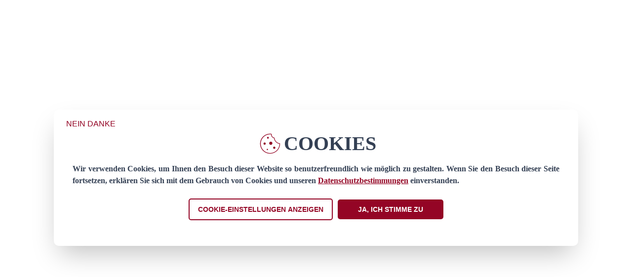

--- FILE ---
content_type: text/html; charset=utf-8
request_url: https://www.chinatours.de/blogs/2015/09/14/new-silk-road-tag-15-nukus-khiva-und-viele-baumwollfelder
body_size: 91920
content:
<!DOCTYPE html><html lang="de" class="[object Object],[object Object]  "><head><meta charSet="utf-8"/><meta name="viewport" content="width=device-width, initial-scale=1"/><link rel="stylesheet" href="/_next/static/css/021e6dc064bc4ba5.css" data-precedence="next"/><link rel="stylesheet" href="/_next/static/css/bcb08893199c49a2.css" data-precedence="next"/><link rel="preload" as="script" fetchPriority="low" href="/_next/static/chunks/webpack-f2026028d8944a2f.js"/><script src="/_next/static/chunks/4bd1b696-100b9d70ed4e49c1.js" async=""></script><script src="/_next/static/chunks/1255-8befde0980f5cba9.js" async=""></script><script src="/_next/static/chunks/main-app-f3336e172256d2ab.js" async=""></script><script src="/_next/static/chunks/9751-77bf01413cae3721.js" async=""></script><script src="/_next/static/chunks/2950-9f874ffeeb7adf40.js" async=""></script><script src="/_next/static/chunks/7013-8c007dea86082ca7.js" async=""></script><script src="/_next/static/chunks/2087-755f2527da255836.js" async=""></script><script src="/_next/static/chunks/234-c072ef5598fffbc1.js" async=""></script><script src="/_next/static/chunks/8706-0ad174cbe71920a9.js" async=""></script><script src="/_next/static/chunks/9102-96160fc974cb10d0.js" async=""></script><script src="/_next/static/chunks/4371-e12d3111c3c38b1c.js" async=""></script><script src="/_next/static/chunks/5434-e0de2ad02689fc7d.js" async=""></script><script src="/_next/static/chunks/2458-e06b79cd2a3f6096.js" async=""></script><script src="/_next/static/chunks/2273-aaf6fab6802584eb.js" async=""></script><script src="/_next/static/chunks/5239-2ee5bf017e295a2a.js" async=""></script><script src="/_next/static/chunks/4322-237f662de69ad6fd.js" async=""></script><script src="/_next/static/chunks/811-64ddbbec69f6b528.js" async=""></script><script src="/_next/static/chunks/2619-b8db57ac19da49ac.js" async=""></script><script src="/_next/static/chunks/1888-1bb31c5de0d1f41a.js" async=""></script><script src="/_next/static/chunks/9562-4574e6a1cfaa2437.js" async=""></script><script src="/_next/static/chunks/5203-1710d06f31db6b7d.js" async=""></script><script src="/_next/static/chunks/9785-c7b3052630e24ab9.js" async=""></script><script src="/_next/static/chunks/1867-f4acb0e7750b8a2e.js" async=""></script><script src="/_next/static/chunks/2553-72f69e1c28846e28.js" async=""></script><script src="/_next/static/chunks/6822-a5b72311d304b4c6.js" async=""></script><script src="/_next/static/chunks/2607-a2914352c3301723.js" async=""></script><script src="/_next/static/chunks/4221-f78b96eb5ece3d3a.js" async=""></script><script src="/_next/static/chunks/1614-f64da035e2d378ce.js" async=""></script><script src="/_next/static/chunks/app/sites/%5Bsite%5D/not-found-fdae235471396662.js" async=""></script><script src="/_next/static/chunks/app/sites/%5Bsite%5D/(without-lang-url)/blogs/%5B...url_key%5D/not-found-6c50aa21f7b7799a.js" async=""></script><script src="/_next/static/chunks/e37a0b60-b9701474b4598bbe.js" async=""></script><script src="/_next/static/chunks/3307-6ab717a05a1214a3.js" async=""></script><script src="/_next/static/chunks/6218-62191338e6ca3c48.js" async=""></script><script src="/_next/static/chunks/3735-e6b85a1f31ead783.js" async=""></script><script src="/_next/static/chunks/9366-a9406ed6a2bf830c.js" async=""></script><script src="/_next/static/chunks/5519-e9b9b864ecdb2e92.js" async=""></script><script src="/_next/static/chunks/4908-d351c6dc3ea42968.js" async=""></script><script src="/_next/static/chunks/4067-756e42bfe4adb502.js" async=""></script><script src="/_next/static/chunks/6295-1a193d08a46e3f5b.js" async=""></script><script src="/_next/static/chunks/3443-1397793bfd1324d6.js" async=""></script><script src="/_next/static/chunks/8059-f781d104cf071e68.js" async=""></script><script src="/_next/static/chunks/6883-92609084ef89f3d7.js" async=""></script><script src="/_next/static/chunks/8095-b771d81d4143d5cc.js" async=""></script><script src="/_next/static/chunks/app/sites/%5Bsite%5D/(without-lang-url)/blogs/%5B...url_key%5D/page-cac0a975f81c44c8.js" async=""></script><script src="/_next/static/chunks/app/sites/%5Bsite%5D/(without-lang-url)/%5B...url_key%5D/page-ab1ad4c4b8b6682e.js" async=""></script><script src="/_next/static/chunks/4587-3861bca04b8de9e6.js" async=""></script><script src="/_next/static/chunks/8674-df4e362657e64fdb.js" async=""></script><script src="/_next/static/chunks/4060-d11fa28d84ace255.js" async=""></script><script src="/_next/static/chunks/699-e001ef88cad58a38.js" async=""></script><script src="/_next/static/chunks/6082-a9d0f3ca85e45a9b.js" async=""></script><script src="/_next/static/chunks/app/sites/%5Bsite%5D/(without-lang-url)/layout-80e8c20b603b0812.js" async=""></script><link rel="preload" href="/_next/static/css/621199f6460efd27.css" as="style"/><meta name="next-size-adjust" content=""/><script src="/_next/static/chunks/polyfills-42372ed130431b0a.js" noModule=""></script></head><body style="--primary-color:#8c2633;--secondary-color:#8c2633;--font-family:Arial,sans-serif;--title-font:Arial,sans-serif" data-domain="chinatours.de"><div hidden=""><!--$?--><template id="B:0"></template><!--/$--></div><!--$?--><template id="B:1"></template><!--/$--><script>requestAnimationFrame(function(){$RT=performance.now()});</script><script src="/_next/static/chunks/webpack-f2026028d8944a2f.js" id="_R_" async=""></script><style data-emotion="mui-global animation-c7515d">@-webkit-keyframes animation-c7515d{0%{opacity:1;}50%{opacity:0.4;}100%{opacity:1;}}@keyframes animation-c7515d{0%{opacity:1;}50%{opacity:0.4;}100%{opacity:1;}}</style><style data-emotion="mui 1kmoozq d42ujp 1ty38g9 1mu11pz 45utue 1dddlbu w6nlpo wrf11u 1rm31h">.mui-1kmoozq{width:100%;display:-webkit-box;display:-webkit-flex;display:-ms-flexbox;display:flex;-webkit-flex-direction:column;-ms-flex-direction:column;flex-direction:column;gap:1rem;padding-top:1rem;padding-bottom:1rem;}@media (min-width:0px){.mui-d42ujp{padding-left:0.5rem;padding-right:0.5rem;}}@media (min-width:640px){.mui-d42ujp{padding-left:1rem;padding-right:1rem;}}@media (min-width:768px){.mui-d42ujp{padding-left:1.5rem;padding-right:1.5rem;}}.mui-1ty38g9{display:block;background-color:rgba(52, 64, 84, 0.11);height:1.2em;-webkit-animation:animation-c7515d 2s ease-in-out 0.5s infinite;animation:animation-c7515d 2s ease-in-out 0.5s infinite;border-radius:8px;margin-bottom:0.75rem;}.mui-1mu11pz{display:block;background-color:rgba(52, 64, 84, 0.11);height:auto;margin-top:0;margin-bottom:0;transform-origin:0 55%;-webkit-transform:scale(1, 0.60);-moz-transform:scale(1, 0.60);-ms-transform:scale(1, 0.60);transform:scale(1, 0.60);border-radius:4px/6.7px;-webkit-animation:animation-c7515d 2s ease-in-out 0.5s infinite;animation:animation-c7515d 2s ease-in-out 0.5s infinite;margin-bottom:0.5rem;}.mui-1mu11pz:empty:before{content:"\00a0";}.mui-45utue{display:block;background-color:rgba(52, 64, 84, 0.11);height:auto;margin-top:0;margin-bottom:0;transform-origin:0 55%;-webkit-transform:scale(1, 0.60);-moz-transform:scale(1, 0.60);-ms-transform:scale(1, 0.60);transform:scale(1, 0.60);border-radius:4px/6.7px;-webkit-animation:animation-c7515d 2s ease-in-out 0.5s infinite;animation:animation-c7515d 2s ease-in-out 0.5s infinite;}.mui-45utue:empty:before{content:"\00a0";}.mui-1dddlbu{display:-webkit-box;display:-webkit-flex;display:-ms-flexbox;display:flex;gap:0.5rem;-webkit-box-flex-wrap:wrap;-webkit-flex-wrap:wrap;-ms-flex-wrap:wrap;flex-wrap:wrap;}.mui-w6nlpo{-webkit-flex:1 1 300px;-ms-flex:1 1 300px;flex:1 1 300px;min-width:250px;}.mui-wrf11u{display:block;background-color:rgba(52, 64, 84, 0.11);height:1.2em;-webkit-animation:animation-c7515d 2s ease-in-out 0.5s infinite;animation:animation-c7515d 2s ease-in-out 0.5s infinite;margin-bottom:0.25rem;}.mui-1rm31h{display:block;background-color:rgba(52, 64, 84, 0.11);height:1.2em;-webkit-animation:animation-c7515d 2s ease-in-out 0.5s infinite;animation:animation-c7515d 2s ease-in-out 0.5s infinite;}</style><script>(self.__next_f=self.__next_f||[]).push([0])</script><script>self.__next_f.push([1,"1:\"$Sreact.fragment\"\n2:I[9766,[],\"\"]\n3:I[98924,[],\"\"]\n"])</script><script>self.__next_f.push([1,"4:I[19795,[\"9751\",\"static/chunks/9751-77bf01413cae3721.js\",\"2950\",\"static/chunks/2950-9f874ffeeb7adf40.js\",\"7013\",\"static/chunks/7013-8c007dea86082ca7.js\",\"2087\",\"static/chunks/2087-755f2527da255836.js\",\"234\",\"static/chunks/234-c072ef5598fffbc1.js\",\"8706\",\"static/chunks/8706-0ad174cbe71920a9.js\",\"9102\",\"static/chunks/9102-96160fc974cb10d0.js\",\"4371\",\"static/chunks/4371-e12d3111c3c38b1c.js\",\"5434\",\"static/chunks/5434-e0de2ad02689fc7d.js\",\"2458\",\"static/chunks/2458-e06b79cd2a3f6096.js\",\"2273\",\"static/chunks/2273-aaf6fab6802584eb.js\",\"5239\",\"static/chunks/5239-2ee5bf017e295a2a.js\",\"4322\",\"static/chunks/4322-237f662de69ad6fd.js\",\"811\",\"static/chunks/811-64ddbbec69f6b528.js\",\"2619\",\"static/chunks/2619-b8db57ac19da49ac.js\",\"1888\",\"static/chunks/1888-1bb31c5de0d1f41a.js\",\"9562\",\"static/chunks/9562-4574e6a1cfaa2437.js\",\"5203\",\"static/chunks/5203-1710d06f31db6b7d.js\",\"9785\",\"static/chunks/9785-c7b3052630e24ab9.js\",\"1867\",\"static/chunks/1867-f4acb0e7750b8a2e.js\",\"2553\",\"static/chunks/2553-72f69e1c28846e28.js\",\"6822\",\"static/chunks/6822-a5b72311d304b4c6.js\",\"2607\",\"static/chunks/2607-a2914352c3301723.js\",\"4221\",\"static/chunks/4221-f78b96eb5ece3d3a.js\",\"1614\",\"static/chunks/1614-f64da035e2d378ce.js\",\"8558\",\"static/chunks/app/sites/%5Bsite%5D/not-found-fdae235471396662.js\"],\"default\"]\n"])</script><script>self.__next_f.push([1,"6:I[35222,[\"9751\",\"static/chunks/9751-77bf01413cae3721.js\",\"2950\",\"static/chunks/2950-9f874ffeeb7adf40.js\",\"2087\",\"static/chunks/2087-755f2527da255836.js\",\"4371\",\"static/chunks/4371-e12d3111c3c38b1c.js\",\"2458\",\"static/chunks/2458-e06b79cd2a3f6096.js\",\"2619\",\"static/chunks/2619-b8db57ac19da49ac.js\",\"1867\",\"static/chunks/1867-f4acb0e7750b8a2e.js\",\"5547\",\"static/chunks/app/sites/%5Bsite%5D/(without-lang-url)/blogs/%5B...url_key%5D/not-found-6c50aa21f7b7799a.js\"],\"default\"]\n8:I[24431,[],\"OutletBoundary\"]\na:I[15278,[],\"AsyncMetadataOutlet\"]\n"])</script><script>self.__next_f.push([1,"c:I[6922,[\"4935\",\"static/chunks/e37a0b60-b9701474b4598bbe.js\",\"9751\",\"static/chunks/9751-77bf01413cae3721.js\",\"2950\",\"static/chunks/2950-9f874ffeeb7adf40.js\",\"7013\",\"static/chunks/7013-8c007dea86082ca7.js\",\"2087\",\"static/chunks/2087-755f2527da255836.js\",\"234\",\"static/chunks/234-c072ef5598fffbc1.js\",\"8706\",\"static/chunks/8706-0ad174cbe71920a9.js\",\"9102\",\"static/chunks/9102-96160fc974cb10d0.js\",\"4371\",\"static/chunks/4371-e12d3111c3c38b1c.js\",\"5434\",\"static/chunks/5434-e0de2ad02689fc7d.js\",\"2458\",\"static/chunks/2458-e06b79cd2a3f6096.js\",\"2273\",\"static/chunks/2273-aaf6fab6802584eb.js\",\"5239\",\"static/chunks/5239-2ee5bf017e295a2a.js\",\"4322\",\"static/chunks/4322-237f662de69ad6fd.js\",\"811\",\"static/chunks/811-64ddbbec69f6b528.js\",\"2619\",\"static/chunks/2619-b8db57ac19da49ac.js\",\"1888\",\"static/chunks/1888-1bb31c5de0d1f41a.js\",\"9562\",\"static/chunks/9562-4574e6a1cfaa2437.js\",\"5203\",\"static/chunks/5203-1710d06f31db6b7d.js\",\"9785\",\"static/chunks/9785-c7b3052630e24ab9.js\",\"1867\",\"static/chunks/1867-f4acb0e7750b8a2e.js\",\"2553\",\"static/chunks/2553-72f69e1c28846e28.js\",\"3307\",\"static/chunks/3307-6ab717a05a1214a3.js\",\"6822\",\"static/chunks/6822-a5b72311d304b4c6.js\",\"6218\",\"static/chunks/6218-62191338e6ca3c48.js\",\"3735\",\"static/chunks/3735-e6b85a1f31ead783.js\",\"9366\",\"static/chunks/9366-a9406ed6a2bf830c.js\",\"5519\",\"static/chunks/5519-e9b9b864ecdb2e92.js\",\"4908\",\"static/chunks/4908-d351c6dc3ea42968.js\",\"4067\",\"static/chunks/4067-756e42bfe4adb502.js\",\"2607\",\"static/chunks/2607-a2914352c3301723.js\",\"4221\",\"static/chunks/4221-f78b96eb5ece3d3a.js\",\"1614\",\"static/chunks/1614-f64da035e2d378ce.js\",\"6295\",\"static/chunks/6295-1a193d08a46e3f5b.js\",\"3443\",\"static/chunks/3443-1397793bfd1324d6.js\",\"8059\",\"static/chunks/8059-f781d104cf071e68.js\",\"6883\",\"static/chunks/6883-92609084ef89f3d7.js\",\"8095\",\"static/chunks/8095-b771d81d4143d5cc.js\",\"7068\",\"static/chunks/app/sites/%5Bsite%5D/(without-lang-url)/blogs/%5B...url_key%5D/page-cac0a975f81c44c8.js\"],\"\"]\n"])</script><script>self.__next_f.push([1,"d:I[10432,[\"4935\",\"static/chunks/e37a0b60-b9701474b4598bbe.js\",\"9751\",\"static/chunks/9751-77bf01413cae3721.js\",\"2950\",\"static/chunks/2950-9f874ffeeb7adf40.js\",\"7013\",\"static/chunks/7013-8c007dea86082ca7.js\",\"2087\",\"static/chunks/2087-755f2527da255836.js\",\"234\",\"static/chunks/234-c072ef5598fffbc1.js\",\"8706\",\"static/chunks/8706-0ad174cbe71920a9.js\",\"9102\",\"static/chunks/9102-96160fc974cb10d0.js\",\"4371\",\"static/chunks/4371-e12d3111c3c38b1c.js\",\"5434\",\"static/chunks/5434-e0de2ad02689fc7d.js\",\"2458\",\"static/chunks/2458-e06b79cd2a3f6096.js\",\"2273\",\"static/chunks/2273-aaf6fab6802584eb.js\",\"5239\",\"static/chunks/5239-2ee5bf017e295a2a.js\",\"4322\",\"static/chunks/4322-237f662de69ad6fd.js\",\"811\",\"static/chunks/811-64ddbbec69f6b528.js\",\"2619\",\"static/chunks/2619-b8db57ac19da49ac.js\",\"1888\",\"static/chunks/1888-1bb31c5de0d1f41a.js\",\"9562\",\"static/chunks/9562-4574e6a1cfaa2437.js\",\"5203\",\"static/chunks/5203-1710d06f31db6b7d.js\",\"9785\",\"static/chunks/9785-c7b3052630e24ab9.js\",\"1867\",\"static/chunks/1867-f4acb0e7750b8a2e.js\",\"2553\",\"static/chunks/2553-72f69e1c28846e28.js\",\"3307\",\"static/chunks/3307-6ab717a05a1214a3.js\",\"6822\",\"static/chunks/6822-a5b72311d304b4c6.js\",\"6218\",\"static/chunks/6218-62191338e6ca3c48.js\",\"3735\",\"static/chunks/3735-e6b85a1f31ead783.js\",\"9366\",\"static/chunks/9366-a9406ed6a2bf830c.js\",\"5519\",\"static/chunks/5519-e9b9b864ecdb2e92.js\",\"4908\",\"static/chunks/4908-d351c6dc3ea42968.js\",\"4067\",\"static/chunks/4067-756e42bfe4adb502.js\",\"2607\",\"static/chunks/2607-a2914352c3301723.js\",\"4221\",\"static/chunks/4221-f78b96eb5ece3d3a.js\",\"1614\",\"static/chunks/1614-f64da035e2d378ce.js\",\"6295\",\"static/chunks/6295-1a193d08a46e3f5b.js\",\"3443\",\"static/chunks/3443-1397793bfd1324d6.js\",\"8059\",\"static/chunks/8059-f781d104cf071e68.js\",\"6883\",\"static/chunks/6883-92609084ef89f3d7.js\",\"8095\",\"static/chunks/8095-b771d81d4143d5cc.js\",\"9602\",\"static/chunks/app/sites/%5Bsite%5D/(without-lang-url)/%5B...url_key%5D/page-ab1ad4c4b8b6682e.js\"],\"\"]\n"])</script><script>self.__next_f.push([1,"e:I[24431,[],\"ViewportBoundary\"]\n12:I[57150,[],\"\"]\n13:I[24431,[],\"MetadataBoundary\"]\n14:\"$Sreact.suspense\"\n:HL[\"/_next/static/media/0a598dacd7753a3d-s.p.woff2\",\"font\",{\"crossOrigin\":\"\",\"type\":\"font/woff2\"}]\n:HL[\"/_next/static/media/3296bccdacdd55f7-s.p.woff2\",\"font\",{\"crossOrigin\":\"\",\"type\":\"font/woff2\"}]\n:HL[\"/_next/static/media/44c0af0225aaf214-s.p.woff2\",\"font\",{\"crossOrigin\":\"\",\"type\":\"font/woff2\"}]\n:HL[\"/_next/static/media/527cd2c4b526dec1-s.p.woff2\",\"font\",{\"crossOrigin\":\"\",\"type\":\"font/woff2\"}]\n:HL[\"/_next/static/media/549a0dc5215e00a4-s.p.woff2\",\"font\",{\"crossOrigin\":\"\",\"type\":\"font/woff2\"}]\n:HL[\"/_next/static/media/6c7b277d2518c12b-s.p.woff2\",\"font\",{\"crossOrigin\":\"\",\"type\":\"font/woff2\"}]\n:HL[\"/_next/static/media/904be59b21bd51cb-s.p.woff2\",\"font\",{\"crossOrigin\":\"\",\"type\":\"font/woff2\"}]\n:HL[\"/_next/static/media/a88c13d5f58b71d4-s.p.woff2\",\"font\",{\"crossOrigin\":\"\",\"type\":\"font/woff2\"}]\n:HL[\"/_next/static/media/e807dee2426166ad-s.p.woff2\",\"font\",{\"crossOrigin\":\"\",\"type\":\"font/woff2\"}]\n:HL[\"/_next/static/css/021e6dc064bc4ba5.css\",\"style\"]\n:HL[\"/_next/static/css/bcb08893199c49a2.css\",\"style\"]\n:HL[\"/_next/static/css/621199f6460efd27.css\",\"style\"]\n"])</script><script>self.__next_f.push([1,"0:{\"P\":null,\"b\":\"HWCaR6xEL4xEW_-sNc92r\",\"p\":\"\",\"c\":[\"\",\"blogs\",\"2015\",\"09\",\"14\",\"new-silk-road-tag-15-nukus-khiva-und-viele-baumwollfelder\"],\"i\":false,\"f\":[[[\"\",{\"children\":[\"sites\",{\"children\":[[\"site\",\"chinatours.de\",\"d\"],{\"children\":[\"(without-lang-url)\",{\"children\":[\"blogs\",{\"children\":[[\"url_key\",\"2015/09/14/new-silk-road-tag-15-nukus-khiva-und-viele-baumwollfelder\",\"c\"],{\"children\":[\"__PAGE__\",{}]}]}]},\"$undefined\",\"$undefined\",true]}]}]}],[\"\",[\"$\",\"$1\",\"c\",{\"children\":[null,[\"$\",\"$L2\",null,{\"parallelRouterKey\":\"children\",\"error\":\"$undefined\",\"errorStyles\":\"$undefined\",\"errorScripts\":\"$undefined\",\"template\":[\"$\",\"$L3\",null,{}],\"templateStyles\":\"$undefined\",\"templateScripts\":\"$undefined\",\"notFound\":[[[\"$\",\"title\",null,{\"children\":\"404: This page could not be found.\"}],[\"$\",\"div\",null,{\"style\":{\"fontFamily\":\"system-ui,\\\"Segoe UI\\\",Roboto,Helvetica,Arial,sans-serif,\\\"Apple Color Emoji\\\",\\\"Segoe UI Emoji\\\"\",\"height\":\"100vh\",\"textAlign\":\"center\",\"display\":\"flex\",\"flexDirection\":\"column\",\"alignItems\":\"center\",\"justifyContent\":\"center\"},\"children\":[\"$\",\"div\",null,{\"children\":[[\"$\",\"style\",null,{\"dangerouslySetInnerHTML\":{\"__html\":\"body{color:#000;background:#fff;margin:0}.next-error-h1{border-right:1px solid rgba(0,0,0,.3)}@media (prefers-color-scheme:dark){body{color:#fff;background:#000}.next-error-h1{border-right:1px solid rgba(255,255,255,.3)}}\"}}],[\"$\",\"h1\",null,{\"className\":\"next-error-h1\",\"style\":{\"display\":\"inline-block\",\"margin\":\"0 20px 0 0\",\"padding\":\"0 23px 0 0\",\"fontSize\":24,\"fontWeight\":500,\"verticalAlign\":\"top\",\"lineHeight\":\"49px\"},\"children\":404}],[\"$\",\"div\",null,{\"style\":{\"display\":\"inline-block\"},\"children\":[\"$\",\"h2\",null,{\"style\":{\"fontSize\":14,\"fontWeight\":400,\"lineHeight\":\"49px\",\"margin\":0},\"children\":\"This page could not be found.\"}]}]]}]}]],[]],\"forbidden\":\"$undefined\",\"unauthorized\":\"$undefined\"}]]}],{\"children\":[\"sites\",[\"$\",\"$1\",\"c\",{\"children\":[null,[\"$\",\"$L2\",null,{\"parallelRouterKey\":\"children\",\"error\":\"$undefined\",\"errorStyles\":\"$undefined\",\"errorScripts\":\"$undefined\",\"template\":[\"$\",\"$L3\",null,{}],\"templateStyles\":\"$undefined\",\"templateScripts\":\"$undefined\",\"notFound\":\"$undefined\",\"forbidden\":\"$undefined\",\"unauthorized\":\"$undefined\"}]]}],{\"children\":[[\"site\",\"chinatours.de\",\"d\"],[\"$\",\"$1\",\"c\",{\"children\":[null,[\"$\",\"$L2\",null,{\"parallelRouterKey\":\"children\",\"error\":\"$undefined\",\"errorStyles\":\"$undefined\",\"errorScripts\":\"$undefined\",\"template\":[\"$\",\"$L3\",null,{}],\"templateStyles\":\"$undefined\",\"templateScripts\":\"$undefined\",\"notFound\":[[\"$\",\"$L4\",null,{}],[]],\"forbidden\":\"$undefined\",\"unauthorized\":\"$undefined\"}]]}],{\"children\":[\"(without-lang-url)\",[\"$\",\"$1\",\"c\",{\"children\":[[[\"$\",\"link\",\"0\",{\"rel\":\"stylesheet\",\"href\":\"/_next/static/css/021e6dc064bc4ba5.css\",\"precedence\":\"next\",\"crossOrigin\":\"$undefined\",\"nonce\":\"$undefined\"}],[\"$\",\"link\",\"1\",{\"rel\":\"stylesheet\",\"href\":\"/_next/static/css/bcb08893199c49a2.css\",\"precedence\":\"next\",\"crossOrigin\":\"$undefined\",\"nonce\":\"$undefined\"}]],\"$L5\"]}],{\"children\":[\"blogs\",[\"$\",\"$1\",\"c\",{\"children\":[null,[\"$\",\"$L2\",null,{\"parallelRouterKey\":\"children\",\"error\":\"$undefined\",\"errorStyles\":\"$undefined\",\"errorScripts\":\"$undefined\",\"template\":[\"$\",\"$L3\",null,{}],\"templateStyles\":\"$undefined\",\"templateScripts\":\"$undefined\",\"notFound\":\"$undefined\",\"forbidden\":\"$undefined\",\"unauthorized\":\"$undefined\"}]]}],{\"children\":[[\"url_key\",\"2015/09/14/new-silk-road-tag-15-nukus-khiva-und-viele-baumwollfelder\",\"c\"],[\"$\",\"$1\",\"c\",{\"children\":[null,[\"$\",\"$L2\",null,{\"parallelRouterKey\":\"children\",\"error\":\"$undefined\",\"errorStyles\":\"$undefined\",\"errorScripts\":\"$undefined\",\"template\":[\"$\",\"$L3\",null,{}],\"templateStyles\":\"$undefined\",\"templateScripts\":\"$undefined\",\"notFound\":[[\"$\",\"$L6\",null,{}],[]],\"forbidden\":\"$undefined\",\"unauthorized\":\"$undefined\"}]]}],{\"children\":[\"__PAGE__\",[\"$\",\"$1\",\"c\",{\"children\":[\"$L7\",[[\"$\",\"link\",\"0\",{\"rel\":\"stylesheet\",\"href\":\"/_next/static/css/621199f6460efd27.css\",\"precedence\":\"next\",\"crossOrigin\":\"$undefined\",\"nonce\":\"$undefined\"}]],[\"$\",\"$L8\",null,{\"children\":[\"$L9\",[\"$\",\"$La\",null,{\"promise\":\"$@b\"}]]}]]}],{},null,false]},null,false]},null,false]},[[\"$\",\"$Lc\",\"l\",{\"sx\":{\"width\":\"100%\",\"display\":\"flex\",\"flexDirection\":\"column\",\"gap\":4,\"py\":4},\"children\":[[\"$\",\"$Lc\",null,{\"sx\":{\"px\":[2,4,6]},\"children\":[[\"$\",\"$Ld\",null,{\"variant\":\"rectangular\",\"width\":\"100%\",\"height\":400,\"sx\":{\"borderRadius\":2,\"mb\":3}}],[\"$\",\"$Ld\",null,{\"variant\":\"text\",\"width\":\"60%\",\"height\":48,\"sx\":{\"mb\":2}}],[\"$\",\"$Ld\",null,{\"variant\":\"text\",\"width\":\"80%\",\"height\":24}],[\"$\",\"$Ld\",null,{\"variant\":\"text\",\"width\":\"70%\",\"height\":24}]]}],[\"$\",\"$Lc\",null,{\"sx\":{\"px\":[2,4,6]},\"children\":[[\"$\",\"$Ld\",null,{\"variant\":\"text\",\"width\":\"40%\",\"height\":40,\"sx\":{\"mb\":2}}],[\"$\",\"$Lc\",null,{\"sx\":{\"display\":\"flex\",\"gap\":2,\"flexWrap\":\"wrap\"},\"children\":[[\"$\",\"$Lc\",\"1\",{\"sx\":{\"flex\":\"1 1 300px\",\"minWidth\":250},\"children\":[[\"$\",\"$Ld\",null,{\"variant\":\"rectangular\",\"height\":200,\"sx\":{\"mb\":1}}],[\"$\",\"$Ld\",null,{\"variant\":\"text\",\"width\":\"80%\"}],[\"$\",\"$Ld\",null,{\"variant\":\"text\",\"width\":\"60%\"}]]}],[\"$\",\"$Lc\",\"2\",{\"sx\":{\"flex\":\"1 1 300px\",\"minWidth\":250},\"children\":[[\"$\",\"$Ld\",null,{\"variant\":\"rectangular\",\"height\":200,\"sx\":{\"mb\":1}}],[\"$\",\"$Ld\",null,{\"variant\":\"text\",\"width\":\"80%\"}],[\"$\",\"$Ld\",null,{\"variant\":\"text\",\"width\":\"60%\"}]]}],[\"$\",\"$Lc\",\"3\",{\"sx\":{\"flex\":\"1 1 300px\",\"minWidth\":250},\"children\":[[\"$\",\"$Ld\",null,{\"variant\":\"rectangular\",\"height\":200,\"sx\":{\"mb\":1}}],[\"$\",\"$Ld\",null,{\"variant\":\"text\",\"width\":\"80%\"}],[\"$\",\"$Ld\",null,{\"variant\":\"text\",\"width\":\"60%\"}]]}]]}]]}],[\"$\",\"$Lc\",null,{\"sx\":{\"px\":[2,4,6]},\"children\":[[\"$\",\"$Ld\",null,{\"variant\":\"text\",\"width\":\"40%\",\"height\":40,\"sx\":{\"mb\":2}}],[\"$\",\"$Ld\",null,{\"variant\":\"rectangular\",\"width\":\"100%\",\"height\":300}]]}]]}],[],[]],false]},null,false]},null,false]},null,false],[\"$\",\"$1\",\"h\",{\"children\":[null,[[\"$\",\"$Le\",null,{\"children\":\"$Lf\"}],\"$L10\"],\"$L11\"]}],false]],\"m\":\"$undefined\",\"G\":[\"$12\",[]],\"s\":false,\"S\":false}\n"])</script><script>self.__next_f.push([1,"10:[\"$\",\"meta\",null,{\"name\":\"next-size-adjust\",\"content\":\"\"}]\n11:[\"$\",\"$L13\",null,{\"children\":[\"$\",\"div\",null,{\"hidden\":true,\"children\":[\"$\",\"$14\",null,{\"fallback\":null,\"children\":\"$L15\"}]}]}]\nf:[[\"$\",\"meta\",\"0\",{\"charSet\":\"utf-8\"}],[\"$\",\"meta\",\"1\",{\"name\":\"viewport\",\"content\":\"width=device-width, initial-scale=1\"}]]\n9:null\n"])</script><script>self.__next_f.push([1,"16:I[44856,[\"4935\",\"static/chunks/e37a0b60-b9701474b4598bbe.js\",\"4371\",\"static/chunks/4371-e12d3111c3c38b1c.js\",\"2458\",\"static/chunks/2458-e06b79cd2a3f6096.js\",\"1867\",\"static/chunks/1867-f4acb0e7750b8a2e.js\",\"2553\",\"static/chunks/2553-72f69e1c28846e28.js\",\"3307\",\"static/chunks/3307-6ab717a05a1214a3.js\",\"6822\",\"static/chunks/6822-a5b72311d304b4c6.js\",\"4587\",\"static/chunks/4587-3861bca04b8de9e6.js\",\"8674\",\"static/chunks/8674-df4e362657e64fdb.js\",\"4221\",\"static/chunks/4221-f78b96eb5ece3d3a.js\",\"3443\",\"static/chunks/3443-1397793bfd1324d6.js\",\"4060\",\"static/chunks/4060-d11fa28d84ace255.js\",\"699\",\"static/chunks/699-e001ef88cad58a38.js\",\"6082\",\"static/chunks/6082-a9d0f3ca85e45a9b.js\",\"2081\",\"static/chunks/app/sites/%5Bsite%5D/(without-lang-url)/layout-80e8c20b603b0812.js\"],\"default\"]\n"])</script><script>self.__next_f.push([1,"17:I[39901,[\"4935\",\"static/chunks/e37a0b60-b9701474b4598bbe.js\",\"4371\",\"static/chunks/4371-e12d3111c3c38b1c.js\",\"2458\",\"static/chunks/2458-e06b79cd2a3f6096.js\",\"1867\",\"static/chunks/1867-f4acb0e7750b8a2e.js\",\"2553\",\"static/chunks/2553-72f69e1c28846e28.js\",\"3307\",\"static/chunks/3307-6ab717a05a1214a3.js\",\"6822\",\"static/chunks/6822-a5b72311d304b4c6.js\",\"4587\",\"static/chunks/4587-3861bca04b8de9e6.js\",\"8674\",\"static/chunks/8674-df4e362657e64fdb.js\",\"4221\",\"static/chunks/4221-f78b96eb5ece3d3a.js\",\"3443\",\"static/chunks/3443-1397793bfd1324d6.js\",\"4060\",\"static/chunks/4060-d11fa28d84ace255.js\",\"699\",\"static/chunks/699-e001ef88cad58a38.js\",\"6082\",\"static/chunks/6082-a9d0f3ca85e45a9b.js\",\"2081\",\"static/chunks/app/sites/%5Bsite%5D/(without-lang-url)/layout-80e8c20b603b0812.js\"],\"default\"]\n"])</script><script>self.__next_f.push([1,"18:I[47570,[\"4935\",\"static/chunks/e37a0b60-b9701474b4598bbe.js\",\"4371\",\"static/chunks/4371-e12d3111c3c38b1c.js\",\"2458\",\"static/chunks/2458-e06b79cd2a3f6096.js\",\"1867\",\"static/chunks/1867-f4acb0e7750b8a2e.js\",\"2553\",\"static/chunks/2553-72f69e1c28846e28.js\",\"3307\",\"static/chunks/3307-6ab717a05a1214a3.js\",\"6822\",\"static/chunks/6822-a5b72311d304b4c6.js\",\"4587\",\"static/chunks/4587-3861bca04b8de9e6.js\",\"8674\",\"static/chunks/8674-df4e362657e64fdb.js\",\"4221\",\"static/chunks/4221-f78b96eb5ece3d3a.js\",\"3443\",\"static/chunks/3443-1397793bfd1324d6.js\",\"4060\",\"static/chunks/4060-d11fa28d84ace255.js\",\"699\",\"static/chunks/699-e001ef88cad58a38.js\",\"6082\",\"static/chunks/6082-a9d0f3ca85e45a9b.js\",\"2081\",\"static/chunks/app/sites/%5Bsite%5D/(without-lang-url)/layout-80e8c20b603b0812.js\"],\"default\"]\n"])</script><script>self.__next_f.push([1,"19:I[36552,[\"4935\",\"static/chunks/e37a0b60-b9701474b4598bbe.js\",\"4371\",\"static/chunks/4371-e12d3111c3c38b1c.js\",\"2458\",\"static/chunks/2458-e06b79cd2a3f6096.js\",\"1867\",\"static/chunks/1867-f4acb0e7750b8a2e.js\",\"2553\",\"static/chunks/2553-72f69e1c28846e28.js\",\"3307\",\"static/chunks/3307-6ab717a05a1214a3.js\",\"6822\",\"static/chunks/6822-a5b72311d304b4c6.js\",\"4587\",\"static/chunks/4587-3861bca04b8de9e6.js\",\"8674\",\"static/chunks/8674-df4e362657e64fdb.js\",\"4221\",\"static/chunks/4221-f78b96eb5ece3d3a.js\",\"3443\",\"static/chunks/3443-1397793bfd1324d6.js\",\"4060\",\"static/chunks/4060-d11fa28d84ace255.js\",\"699\",\"static/chunks/699-e001ef88cad58a38.js\",\"6082\",\"static/chunks/6082-a9d0f3ca85e45a9b.js\",\"2081\",\"static/chunks/app/sites/%5Bsite%5D/(without-lang-url)/layout-80e8c20b603b0812.js\"],\"PreloadChunks\"]\n"])</script><script>self.__next_f.push([1,"1a:I[92040,[\"4935\",\"static/chunks/e37a0b60-b9701474b4598bbe.js\",\"4371\",\"static/chunks/4371-e12d3111c3c38b1c.js\",\"2458\",\"static/chunks/2458-e06b79cd2a3f6096.js\",\"1867\",\"static/chunks/1867-f4acb0e7750b8a2e.js\",\"2553\",\"static/chunks/2553-72f69e1c28846e28.js\",\"3307\",\"static/chunks/3307-6ab717a05a1214a3.js\",\"6822\",\"static/chunks/6822-a5b72311d304b4c6.js\",\"4587\",\"static/chunks/4587-3861bca04b8de9e6.js\",\"8674\",\"static/chunks/8674-df4e362657e64fdb.js\",\"4221\",\"static/chunks/4221-f78b96eb5ece3d3a.js\",\"3443\",\"static/chunks/3443-1397793bfd1324d6.js\",\"4060\",\"static/chunks/4060-d11fa28d84ace255.js\",\"699\",\"static/chunks/699-e001ef88cad58a38.js\",\"6082\",\"static/chunks/6082-a9d0f3ca85e45a9b.js\",\"2081\",\"static/chunks/app/sites/%5Bsite%5D/(without-lang-url)/layout-80e8c20b603b0812.js\"],\"GTMConsentScript\"]\n"])</script><script>self.__next_f.push([1,"1b:I[92040,[\"4935\",\"static/chunks/e37a0b60-b9701474b4598bbe.js\",\"4371\",\"static/chunks/4371-e12d3111c3c38b1c.js\",\"2458\",\"static/chunks/2458-e06b79cd2a3f6096.js\",\"1867\",\"static/chunks/1867-f4acb0e7750b8a2e.js\",\"2553\",\"static/chunks/2553-72f69e1c28846e28.js\",\"3307\",\"static/chunks/3307-6ab717a05a1214a3.js\",\"6822\",\"static/chunks/6822-a5b72311d304b4c6.js\",\"4587\",\"static/chunks/4587-3861bca04b8de9e6.js\",\"8674\",\"static/chunks/8674-df4e362657e64fdb.js\",\"4221\",\"static/chunks/4221-f78b96eb5ece3d3a.js\",\"3443\",\"static/chunks/3443-1397793bfd1324d6.js\",\"4060\",\"static/chunks/4060-d11fa28d84ace255.js\",\"699\",\"static/chunks/699-e001ef88cad58a38.js\",\"6082\",\"static/chunks/6082-a9d0f3ca85e45a9b.js\",\"2081\",\"static/chunks/app/sites/%5Bsite%5D/(without-lang-url)/layout-80e8c20b603b0812.js\"],\"GTMScript\"]\n"])</script><script>self.__next_f.push([1,"1c:I[41402,[\"4935\",\"static/chunks/e37a0b60-b9701474b4598bbe.js\",\"4371\",\"static/chunks/4371-e12d3111c3c38b1c.js\",\"2458\",\"static/chunks/2458-e06b79cd2a3f6096.js\",\"1867\",\"static/chunks/1867-f4acb0e7750b8a2e.js\",\"2553\",\"static/chunks/2553-72f69e1c28846e28.js\",\"3307\",\"static/chunks/3307-6ab717a05a1214a3.js\",\"6822\",\"static/chunks/6822-a5b72311d304b4c6.js\",\"4587\",\"static/chunks/4587-3861bca04b8de9e6.js\",\"8674\",\"static/chunks/8674-df4e362657e64fdb.js\",\"4221\",\"static/chunks/4221-f78b96eb5ece3d3a.js\",\"3443\",\"static/chunks/3443-1397793bfd1324d6.js\",\"4060\",\"static/chunks/4060-d11fa28d84ace255.js\",\"699\",\"static/chunks/699-e001ef88cad58a38.js\",\"6082\",\"static/chunks/6082-a9d0f3ca85e45a9b.js\",\"2081\",\"static/chunks/app/sites/%5Bsite%5D/(without-lang-url)/layout-80e8c20b603b0812.js\"],\"\"]\n"])</script><script>self.__next_f.push([1,"1d:I[8032,[\"4935\",\"static/chunks/e37a0b60-b9701474b4598bbe.js\",\"4371\",\"static/chunks/4371-e12d3111c3c38b1c.js\",\"2458\",\"static/chunks/2458-e06b79cd2a3f6096.js\",\"1867\",\"static/chunks/1867-f4acb0e7750b8a2e.js\",\"2553\",\"static/chunks/2553-72f69e1c28846e28.js\",\"3307\",\"static/chunks/3307-6ab717a05a1214a3.js\",\"6822\",\"static/chunks/6822-a5b72311d304b4c6.js\",\"4587\",\"static/chunks/4587-3861bca04b8de9e6.js\",\"8674\",\"static/chunks/8674-df4e362657e64fdb.js\",\"4221\",\"static/chunks/4221-f78b96eb5ece3d3a.js\",\"3443\",\"static/chunks/3443-1397793bfd1324d6.js\",\"4060\",\"static/chunks/4060-d11fa28d84ace255.js\",\"699\",\"static/chunks/699-e001ef88cad58a38.js\",\"6082\",\"static/chunks/6082-a9d0f3ca85e45a9b.js\",\"2081\",\"static/chunks/app/sites/%5Bsite%5D/(without-lang-url)/layout-80e8c20b603b0812.js\"],\"default\"]\n"])</script><script>self.__next_f.push([1,"1e:I[27915,[\"4935\",\"static/chunks/e37a0b60-b9701474b4598bbe.js\",\"4371\",\"static/chunks/4371-e12d3111c3c38b1c.js\",\"2458\",\"static/chunks/2458-e06b79cd2a3f6096.js\",\"1867\",\"static/chunks/1867-f4acb0e7750b8a2e.js\",\"2553\",\"static/chunks/2553-72f69e1c28846e28.js\",\"3307\",\"static/chunks/3307-6ab717a05a1214a3.js\",\"6822\",\"static/chunks/6822-a5b72311d304b4c6.js\",\"4587\",\"static/chunks/4587-3861bca04b8de9e6.js\",\"8674\",\"static/chunks/8674-df4e362657e64fdb.js\",\"4221\",\"static/chunks/4221-f78b96eb5ece3d3a.js\",\"3443\",\"static/chunks/3443-1397793bfd1324d6.js\",\"4060\",\"static/chunks/4060-d11fa28d84ace255.js\",\"699\",\"static/chunks/699-e001ef88cad58a38.js\",\"6082\",\"static/chunks/6082-a9d0f3ca85e45a9b.js\",\"2081\",\"static/chunks/app/sites/%5Bsite%5D/(without-lang-url)/layout-80e8c20b603b0812.js\"],\"default\"]\n"])</script><script>self.__next_f.push([1,"1f:I[54045,[\"4935\",\"static/chunks/e37a0b60-b9701474b4598bbe.js\",\"4371\",\"static/chunks/4371-e12d3111c3c38b1c.js\",\"2458\",\"static/chunks/2458-e06b79cd2a3f6096.js\",\"1867\",\"static/chunks/1867-f4acb0e7750b8a2e.js\",\"2553\",\"static/chunks/2553-72f69e1c28846e28.js\",\"3307\",\"static/chunks/3307-6ab717a05a1214a3.js\",\"6822\",\"static/chunks/6822-a5b72311d304b4c6.js\",\"4587\",\"static/chunks/4587-3861bca04b8de9e6.js\",\"8674\",\"static/chunks/8674-df4e362657e64fdb.js\",\"4221\",\"static/chunks/4221-f78b96eb5ece3d3a.js\",\"3443\",\"static/chunks/3443-1397793bfd1324d6.js\",\"4060\",\"static/chunks/4060-d11fa28d84ace255.js\",\"699\",\"static/chunks/699-e001ef88cad58a38.js\",\"6082\",\"static/chunks/6082-a9d0f3ca85e45a9b.js\",\"2081\",\"static/chunks/app/sites/%5Bsite%5D/(without-lang-url)/layout-80e8c20b603b0812.js\"],\"default\"]\n"])</script><script>self.__next_f.push([1,"20:I[78378,[\"4935\",\"static/chunks/e37a0b60-b9701474b4598bbe.js\",\"4371\",\"static/chunks/4371-e12d3111c3c38b1c.js\",\"2458\",\"static/chunks/2458-e06b79cd2a3f6096.js\",\"1867\",\"static/chunks/1867-f4acb0e7750b8a2e.js\",\"2553\",\"static/chunks/2553-72f69e1c28846e28.js\",\"3307\",\"static/chunks/3307-6ab717a05a1214a3.js\",\"6822\",\"static/chunks/6822-a5b72311d304b4c6.js\",\"4587\",\"static/chunks/4587-3861bca04b8de9e6.js\",\"8674\",\"static/chunks/8674-df4e362657e64fdb.js\",\"4221\",\"static/chunks/4221-f78b96eb5ece3d3a.js\",\"3443\",\"static/chunks/3443-1397793bfd1324d6.js\",\"4060\",\"static/chunks/4060-d11fa28d84ace255.js\",\"699\",\"static/chunks/699-e001ef88cad58a38.js\",\"6082\",\"static/chunks/6082-a9d0f3ca85e45a9b.js\",\"2081\",\"static/chunks/app/sites/%5Bsite%5D/(without-lang-url)/layout-80e8c20b603b0812.js\"],\"default\"]\n"])</script><script>self.__next_f.push([1,"21:T4c4,"])</script><script>self.__next_f.push([1,"Viventura ist Deutschlands führender Reiseveranstalter für Südamerika. Der operative Hauptsitz befindet sich in La Paz, Bolivien, während der Hauptsitz von Ventura TRAVEL Berlin ist. Sowohl La Paz als auch Berlin sind die Heimat unserer Viventura-Mitarbeiter. Da unsere Mitarbeiter unser wertvollstes Kapital sind, tun wir viel, damit sie sich wohl fühlen. Dies sehen Sie zum Beispiel daran, dass wir unseren Mitarbeitern erlauben, von anderen Büros aus zu arbeiten. Wir reisen auch einmal im Jahr in ein anderes Land, um gemeinsam an Projekten und alltäglichen Problemen zu arbeiten, wenn die Unternehmensziele erreicht werden. Je nach Büro, regelmäßigen Teamevents und gesellschaftlichen Tagen, Massagen, Rückenschulungen und hochwertig ausgestatteten Arbeitsplätzen. Unsere Unternehmenssprache ist Englisch. Aus diesem Grund sind alle Stellenausschreibungen auf Englisch. Wenn Sie hier keine Stellenausschreibung für Sie finden, haben Sie zwei Möglichkeiten: Entweder Sie können unsere Ventura-Karriereseite besuchen, auf der Sie alle Jobs finden, die von Ventura und seinen Marken veröffentlicht werden. Wenn Ihr Herz ausschließlich für Ventura schlägt, freuen wir uns auf Ihre Initiativbewerbung."])</script><script>self.__next_f.push([1,"22:T418,"])</script><script>self.__next_f.push([1,"Einmal im Leben eine Gruppenreise in China machen: Diesen Traum erfüllen sich immer mehr Reisende. Denn das Reich der Mitte ist so viel facettenreicher, als es gemeinhin bekannt ist. Auf Ihrer China Reise in Kleingruppen sehen Sie das Leben in Peking (Beijing), Shanghai oder Hongkong mit eigenen Augen und bekommen so ein tieferes Verständnis dieses hochkomplexen und manchmal auch überwältigenden Landes. Dabei lernen Sie nicht nur die weltweit bekannten Sehenswürdigkeiten wie die Große Mauer, den Yangtze oder den Shanghai Tower kennen, sondern erleben China mit seinen vielen Facetten. Auf unseren China Reisen erhalten Sie authentische Einblicke in den Alltag der Menschen und die Kultur des heutigen China. Unsere China Reiseleiter begleiten Sie auf Ihrer Traumreise in Kleingruppen und bringen Ihnen mit großer fachlicher und sprachlicher Kompetenz das Land näher. Auch in abgelegenen Regionen wie Tibet und Xinjiang begleiten Sie die speziell ausgebildete China Reiseleiter und machen Ihre China Reise zu einem einmaligen Erlebnis!"])</script><script>self.__next_f.push([1,"23:T62a,"])</script><script>self.__next_f.push([1,"Unsere Geschichte \n\nLiu Guosheng kam zum Studieren nach Deutschland und brauchte während dieser Zeit etwas zusätzliches Geld. Er begann, Reisen nach China für einige seiner Freunde und Kommilitonen zu organisieren, und stellte bald fest, dass sein Nebenjob sehr erfolgreich war. 1996 gründete er deshalb ein Reisebüro mit dem einfachen Namen \"China Travel Specialist Liu\". Innerhalb von zwei Jahren lief das Ganze so gut, dass er es offiziell machen konnte: China Tours Hamburg wurde gegründet, nach wie vor angetrieben von Liu Guoshengs Vision, den Austausch zwischen zwei Kulturen zu fördern. In kurzer Zeit wurde er vom Tellerwäscher zum erfolgreichen Unternehmer und verwirklichte damit seinen Traum, den Menschen sein Heimatland näherzubringen. \n\nFür seine innovativen Reisen wurde das Unternehmen mehrfach ausgezeichnet, unter anderem mit der \"Goldenen Palme\" von Geo Saison und dem renommierten Tourismuspreis von Sonntag Aktuell. Im Jahr 2015 wurde es für sein Engagement mit dem \"Zukunftspreis Mittelstand Neue Seidenstraße\" geehrt.\n\nIm Jahr 2021 schloss sich Liu Guosheng mit Ventura TRAVEL zusammen, um sein Fachwissen über authentische Reisen nach China mit einer globalen Familie von Reisespezialisten zu teilen. Anfang 2024 übernahm Jessica Kuehn die Leitung von China Tours. Jessica kombiniert ihre Erfahrungen aus dem Leben in Shanghai mit ihrer großen Begeisterung für die chinesische Kultur, Geschichte und Küche und verfolgt das Ziel, Liu Guoshengs Vision weiterzuführen: eine Brücke zwischen China und anderen Teilen der Welt zu spannen.\n\n"])</script><script>self.__next_f.push([1,"5:[\"$\",\"html\",null,{\"lang\":\"de\",\"className\":\"[object Object],[object Object]  \",\"children\":[\"$\",\"body\",null,{\"style\":{\"--primary-color\":\"#8c2633\",\"--secondary-color\":\"#8c2633\",\"--font-family\":\"Arial,sans-serif\",\"--title-font\":\"Arial,sans-serif\"},\"data-domain\":\"chinatours.de\",\"children\":[\"$\",\"$14\",null,{\"fallback\":null,\"children\":[[\"$\",\"$L16\",null,{}],[\"$\",\"$L17\",null,{}],[\"$\",\"$L18\",null,{}],[[\"$\",\"$L19\",null,{\"moduleIds\":[\"lib/sharedPagesUtils/layout/index.tsx -\u003e root/src/lib/utils/gtm/gtmLayer\"]}],[\"$\",\"$L1a\",null,{\"gtmId\":\"GTM-W6S88WN\",\"disableScript\":false}]],[[\"$\",\"$L19\",null,{\"moduleIds\":[\"lib/sharedPagesUtils/layout/index.tsx -\u003e root/src/lib/utils/gtm/gtmLayer\"]}],[\"$\",\"$L1b\",null,{\"gtmId\":\"GTM-W6S88WN\",\"disableScript\":false}]],[[\"$\",\"$L19\",null,{\"moduleIds\":[\"lib/sharedPagesUtils/layout/index.tsx -\u003e root/src/lib/utils/vendor/klaviyo\"]}],[\"$\",\"$L1c\",null,{\"src\":\"https://static.klaviyo.com/onsite/js/klaviyo.js?company_id=T2hPhf\",\"strategy\":\"lazyOnload\",\"id\":\"klaviyoScript\"}]],[[\"$\",\"$L19\",null,{\"moduleIds\":[\"lib/sharedPagesUtils/layout/index.tsx -\u003e root/src/components/layouts/FunctionLayout\"]}],[\"$\",\"$L1d\",null,{\"children\":[\"$\",\"$L1e\",null,{\"options\":{\"key\":\"mui\"},\"children\":[\"$\",\"$L1f\",null,{\"children\":[\"$\",\"$L20\",null,{\"localeId\":\"de\",\"translations\":{\"404-page-cta\":\"__STRING_NOT_TRANSLATED__\",\"404-page-subtitle\":\"__STRING_NOT_TRANSLATED__\",\"404-page-title\":\"__STRING_NOT_TRANSLATED__\",\"about-us-collaborations-card-button-text\":\"Zur Webseite\",\"about-us-collaborations-title\":\"Unsere Partner\",\"about-us-collaborations-title-msg\":\"Weil wir gemeinsam noch weiter gehen, zögern wir nicht, uns mit unseren Freunden und Partnern zusammenzutschließen, wenn dies unseren Reisenden hilft, bessere Erfahrungen zu machen. Wenn Sie glauben, dass Sie oder Ihre Organisation zu diesem Ziel beitragen können, würden wir uns freuen, von Ihnen unter info@venturatravel.org zu hören.\",\"about-us-jobs-description-value01\":\"Viventura macht Spaß. Wir sorgen dafür, dass Ihre Reise nach Südamerika Spaß macht. Genauso wichtig ist es uns, dass alle Mitarbeiter Freude an ihrer Arbeit haben.\",\"about-us-jobs-team-title\":\"Werde Teil der {{brand}} Mannschaft!\",\"about-us-jobs-listing-error-button\":\"Siehe Jobs\",\"about-us-jobs-description-value03\":\"Viventura ist innovativ. Wir stehen nicht still! Wir sind ständig bemüht, neue, innovative Ideen umzusetzen. Immer mit dem Ziel, Ihnen das beste Reiseerlebnis zu bieten.\",\"about-us-jobs-description-value05\":\"Viventura ist persönlich. Das Viventura-Team ist eine große, südamerikanische Familie. Als Kunde sind Sie keine Nummer für uns. Wir möchten uns vor, während und nach der Reise persönlich um Sie kümmern!\",\"about-us-jobs-description-value02\":\"Viventura ist verantwortungsvoll. Jeder, also Sie als Kunde, die Mitarbeiter und die lokale Bevölkerung, sollten von Viventura profitieren.\",\"about-us-jobs-team-vacancies-empty-text\":\"Es gibt keine offenen Stellen\",\"about-us-jobs-listing-button\":\"Siehe Job\",\"about-us-jobs-title-value01\":\"Fun\",\"about-us-jobs-vacancies-button\":\"Zu unseren aktuellen Stellenangeboten\",\"about-us-jobs-title-value02\":\"Verantwortung\",\"about-us-jobs-title-value04\":\"Südamerika\",\"about-us-jobs-main-text\":\"$21\",\"about-us-jobs-team-vacancies-title\":\"Unsere aktuellen Stellenangebote\",\"about-us-jobs-title-value05\":\"Persönlich\",\"about-us-jobs-listing-place\":\"Arbeitsort: {{location}}\",\"about-us-jobs-description-value04\":\"Viventura ist Südamerika: die meisten von uns haben in Südamerika gelebt oder tun es heute noch. Die Magie dieses vielfältigen Kontinentes motiviert uns, unsere Leidenschaft mit dir zu teilen.\",\"about-us-jobs-title-value03\":\"Innovation\",\"about-us-jobs-values-title\":\"Unsere Kernwerte\",\"about-us-nav-bar-passion-link\":\"Unsere Herkunft\",\"about-us-nav-bar-team-link\":\"Team\",\"about-us-passion-main-text01\":\"Eine Reise nach China ist ein unvergessliches Erlebnis, auf welches man oft nur einmal im Leben eine Chance hat. Neben Highlights wie der Großen Mauer, den Terrakotta-Kriegern und Städten wie Peking, Shanghai und Hongkong hat das Reich der Mitte noch sehr viele andere Facetten, die nicht so allgemein bekannt sind. Nur wer vor Ort ist, kann sowohl die weltberühmten Sehenswürdigkeiten entdecken als auch hinter die Kulissen blicken und ein tieferes Verständnis für dieses komplexe und sich ständig wandelnde Land entwickeln. Unser Ziel ist es, Touren anzubieten, die authentische Einblicke in das alltägliche Leben der Menschen und die Kultur des heutigen China geben.\",\"about-us-passion-passion-text-br01\":\"Was als Nebenjob eines Studenten in kleinem Rahmen begann, blickt heute auf jahrzehntelange Erfahrung in der Durchführung erfolgreicher Touren durch China zurück - zu bekannten Sehenswürdigkeiten wie der Großen Mauer und dem Yangtze-Fluss, aber auch in abgelegene Regionen wie Tibet und Xinjiang. Wir stehen nicht nur für verantwortungsbewusstes und proaktives Reisen, sondern legen auch großen Wert auf Menschenbezogenheit. Das bedeutet, dass wir uns nicht nur um die Reisenden kümmern, sondern auch um die Menschen vor Ort, die wir während unseres Aufenthalts in China treffen und mit denen wir eng zusammenarbeiten. Unsere Reisespezialisten heißen die Besucher in ihrem Heimatland willkommen und ermöglichen ihnen eine einzigartige Erfahrung des alltäglichen Lebens in China.\",\"about-us-passion-promise-title\":\"Unsere Versprechen an Dich\",\"about-us-passion-passion-text-br02\":\"$22\",\"about-us-passion-to-travel-title\":\"Unsere Werte\",\"about-us-passion-what-you-will-see-title\":\"Was Sie sehen werden\",\"about-us-passion-main-text02\":\"$23\",\"about-us-passion-title\":\"Unsere Mission\",\"about-us-responsability-value-03-text\":\"Durch eine nachhaltige Reiseplanung versuchen wir, Inlandsflüge während unserer Reisen so weit wie möglich zu vermeiden. Darüber hinaus haben die meisten unserer Reisen eine Mindestdauer von 14 Tagen und die Gruppengröße ist auf maximal 15 Teilnehmer begrenzt. Die Kunden bleiben hauptsächlich in familiengeführten Mittelklasse-Hotels. Reisende und die lokale Bevölkerung werden über Umweltschutzmaßnahmen informiert. Lokale Reiseleiter erhalten jährliche Schulungen zu Themen wie Länderwissen, Erste-Hilfe-Schulungen, Umweltschutz und soziales Engagement. Darüber hinaus sind unsere lokalen Partner, mit denen wir langfristige Verträge fördern, aufgefordert, ihre Dienstleistungen ständig nachhaltig, sozial und umweltfreundlich weiterzuentwickeln. Und wir überwachen die Emissionen, die durch Flüge und Dienstleistungen am Zielort entstehen und bemühen uns kontinuierlich, sie auf ein Minimum zu reduzieren.\",\"about-us-responsability-value-03-title\":\"Ihre Reise ist nachhaltig gebaut\",\"about-us-responsability-manager-title\":\"Fragen, Kommentare oder Anregungen?\",\"about-us-responsability-value-01-additional-content-co2-title\":\"Klicken Sie hier, um die genauen CO2-Tonnen pro Fahrt zu erfahren.\",\"about-us-responsability-value-05-text\":\"Viventura, der Südamerika-Spezialist von Ventura TRAVEL, ist mit seiner Reise „viActive Ecuador Galapagos“ stolzer Gewinner des Nachhaltigkeitspreises Fairwärts. Die Reise wurde als innovatives und nachhaltiges Reiseangebot mit Fokus auf die 17 Sustainable Development Goals (SDGs) der Agenda 2030 ausgezeichnet. Organisiert wird der Award von der Non-Profit-Organisation kate Environment \u0026 Development in Kooperation mit Tourcert. Das Projekt wird von Engagement Global im Auftrag des Bundesministeriums für wirtschaftliche Zusammenarbeit und Entwicklung (BMZ) gefördert.\",\"about-us-responsability-value-01-title\":\"Ihre Reise unterstützt das Ventura TRAVEL Projekt für ganzheitlichen Umweltschutz\",\"about-us-responsability-title\":\"Wir helfen Ihnen, verantwortungsvoller zu reisen\",\"about-us-responsability-value-04-text\":\"Die Achtung der Menschenrechte im Tourismus ist ein großes Anliegen. Als seit vielen Jahren aktives Mitglied des Runden Tisches für Menschenrechte im Tourismus stellen wir sicher, dass unsere Partner für alle unsere Reisen die gesetzlichen Bestimmungen in Bezug auf Löhne und Beschäftigung, insbesondere für junge Menschen, einhalten. Wir unterstützen auch die Kampagne „Schau nicht weg“, die darauf abzielt, Kinder in ihren Urlaubszielen vor sexuellem Missbrauch und Ausbeutung zu schützen.\",\"about-us-responsability-manager-msg\":\"Ich bin Susana Cerón Baumann, die CSR-Managerin von Ventura TRAVEL, und ich freue mich, von Ihnen zu hören.\",\"about-us-responsability-value-01-text\":\"Ein Teil Ihres Reisepreises fließt in das Umweltschutzprojekt von Ventura TRAVEL. Eine Initiative, die im Jahr 2024 startet und von der V Social Foundation ausgeführt wird. Die Besonderheit des Vorhabens besteht in der gemeinschaftlichen Entwicklung mit Anwohnern, mit dem Ziel, ihre Rolle der Verantwortlichkeit für ihre Umwelt zu stärken. Gemeinsame Aufforstungs- und Regenerationsmaßnahmen dienen dem Schutz der Umwelt und stärken die lokale Bevölkerung in ihrer Verantwortung, das Projekt nach fünf Jahren eigenständig weiterzuführen. Gemeinsam entwickeln wir etwas wirklich Großartiges. Bleiben Sie gespannt auf weitere Details darüber, wie Sie mit Ihrer Reise einen Beitrag leisten!\",\"about-us-responsability-value-06-text\":\"Als nachhaltiger Reiseveranstalter sind wir von Tourcert zertifiziert und werden alle 2 Jahre einer detaillierten Überprüfung aller Geschäftsbereiche unterzogen. TourCert gGmbH ist eine gemeinnützige Organisation für Zertifizierungen im Tourismus und hat es sich zur Aufgabe gemacht, die ökologische, soziale und wirtschaftliche Unternehmensverantwortung im Tourismus zu fördern.\",\"about-us-responsability-value-07-title\":\"Mitglied des Vereins „Forum Anders Reisen“\",\"about-us-responsability-value-05-title\":\"Ihr Reiseveranstalter ist zertifiziert\",\"about-us-responsability-value-06-title\":\"Tourcert - Nachhaltigkeitszertifizierung\",\"about-us-responsability-manager-button\":\"Senden Sie eine Nachricht\",\"about-us-responsability-value-02-title\":\"Ihre Reise unterstützt die vSocial Foundation\",\"about-us-responsability-value-07-text\":\"Das Forum Anders Reisen e.V. ist ein Zusammenschluss von Reiseunternehmen, die sich für nachhaltigen Tourismus einsetzen. Die von ihren Mitgliedern angebotenen Reiseerlebnisse orientieren sich an Mensch und Umwelt, nutzen lokale Ressourcen sorgfältig und zielgerichtet und behandeln fremde Kulturen mit Respekt. Das Forum anders reisen wurde 1998 gegründet und hat rund 130 Mitglieder.\",\"about-us-responsability-value-02-text\":\"Das erste Engagement der vSocial Foundation fand bereits während der ersten Viventura-Reisen im Jahr 2001 statt. Im Jahr 2005 wurde vSocial offiziell anerkannt. Die Vision dieser Stiftung ist es, positive Veränderungen in den von uns unterstützten Gemeinden zu bewirken, indem die Menschen ermutigt werden, von einem nachhaltigen Tourismus zu profitieren. Ziel ist es, Gemeinschaften zu stärken, ihren kulturellen Reichtum zu bewahren und sie auf dem Weg zur Selbstverwaltung zu begleiten. Ventura TRAVEL unterstützt die vSocial Foundation jedes Jahr mit mehr als 120.000€. Hierfür ist eine Spende von 25€ im Preis jeder Tour unserer Marken enthalten. Unsere Reisenden haben auch die Möglichkeit, mehrere Projekte während ihrer Reisen zu bestimmten Zielen zu besuchen.\",\"about-us-responsability-value-04-title\":\"Ihre Reise respektiert die Menschenrechte.\",\"about-us-responsability-title-msg\":\"Die Welt zu entdecken sollte positive Auswirkungen haben. Deshalb werden deine Reisen immer den besonderen Anforderungen entsprechen, um im Namen der Nachhaltigkeit die bestmöglichen Auworkingen zu haben, während du gleichzeitig die beste Zeit deines Lebens erlebst. Susana, unsere CSR-Verantwortliche, erklärt in diesem Video weitere Details.\",\"about-us-team-guides\":\"Reiseleitung\",\"about-us-team-send-email\":\"Senden Sie eine Nachricht\",\"about-us-team-description\":\"Unser gesamtes Team hat eine Leidenschaft für China. Aber nehmen Sie uns nicht beim Wort: Lernen Sie ihr Team und ihre Beschreibungen kennen, damit Sie sehen können, wie viel Leidenschaft unsere Reisespezialisten und Reiseleiter für diesen Kontinent haben. Sie sind wirklich in guten Händen!\",\"about-us-team-title1\":\"Das Team\",\"about-us-team-team\":\"Team\",\"about-us-team-call-now\":\"Rufen Sie jetzt an\",\"about-us-team-tc-job-title\":\"Reiseleiter\",\"accommodation-card-more-info-button\":\"Mehr zu diesem Zimmer\",\"accommodation-card-one-spot-left\":\"Nur noch {{totalSpotsLeft}} !\",\"accommodation-card-spots-full\":\"Ausverkauft\",\"accommodation-card-spots-left\":\"Nur {{totalSpotsLeft}} Plätze übrig!\",\"accomodation-card-title-price01\":\"{{price}}/Reisender\",\"accomodation-card-title-price-with-discount\":\"{{price}}/Person\",\"accomodation-card-title-single-room-price\":\"(Insgesamt: {{price}}/Person)\",\"accomodation-card-title-single-room-price-per-day\":\"{{pricePerDay}}/Person pro Tag\",\"accomodation-card-title-price\":\"Von {{price}}/Reisender\",\"accomodation-label-number-rooms\":\"Anzahl Zimmer\",\"additional-form-booking-newsletter\":\"Ich möchte den {{brand}}-Newsletter mit Angeboten und Neuigkeiten erhalten\",\"additional-info-back-button\":\"Zurück\",\"additional-info-sex-female\":\"Weiblich\",\"additional-info-sex-male\":\"Männlich\",\"additional-info-sex-diverse\":\"Vielfältig\",\"addon-card-booking-no-price-one-pax\":\"auf Anfrage\",\"addon-card-booking-no-price-two-pax\":\"auf Anfrage\",\"addon-card-day.one\":\"{{count}} tag\",\"addon-card-day.other\":\"{{count}} tag\",\"addon-card-days.one\":\"{{count}} Tage\",\"addon-card-days.other\":\"{{count}} Tage\",\"addon-card-from-price\":\"Ab\",\"addon-card-price-on-request\":\"Preis auf Anfrage\",\"addon-label-card-day\":\"{{dayIndex}} Tag\",\"addon-label-card-days\":\"{{daysIndex}} Tage\",\"addon-landing-page-menu-trips-title\":\"Reisen\",\"addon-landing-page-menu-itineray-title\":\"Tourablauf\",\"addon-landing-page-reviews\":\"Bewertungen von {{addonName}}\",\"addon-landing-page-menu-description-title\":\"Jetzt buchen\",\"addon-landing-page-trips-title\":\"Alle Reisen mit {{addonName}}\",\"addon-modal-cards-button-text\":\"mehr\",\"addon-modal-title-no-price-two-pax\":\"Auf Anfrage\",\"addon-modal-title-price-two-pax-value\":\"{{price}}/P\",\"addon-no-price-lowest-price\":\"auf Anfrage\",\"addon-price-title-one-pax02\":\"für eine Person\",\"addon-price-title-two-pax\":\"{{price}} (Basierend auf 2 Personen)\",\"addon-price-title-base-msg\":\"Preis: {{price}}\",\"addon-price-title-two-pax02\":\"ab zwei Personen\",\"addon-price-title\":\"Ab: {{price}}\",\"addon-price-title-one-pax\":\"{{price}} (Basierend auf einem einzelnen Passagier)\",\"addon-price-title-same-price\":\"{{price}}\",\"addon-reviews-load-more\":\"Mehr Bewertungen anzeigen\",\"addons-tab-main-desc\":\"Ein Upgrade auf Ihre Reise.\",\"addons-tab-main-title\":\"Optionale Extras\",\"aer-flight-headline-message\":\"Wie möchtest du mit den internationalen Flügen fortfahren?\",\"aer-flight-short-explanation\":\"Flüge werden live gesucht. Es gibt keine fest vorgebuchte Airline oder Route – du wählst eine der angezeigten Verbindungen. Ein möglicher Aufpreis wird je nach Verbindung angezeigt.\",\"airline-external-form-placeholder\":\"Keine Auswahl\",\"airline-external-form-2-tooltip\":\"Die Fluggesellschaft des ersten Fluges, den du nimmst, wenn du nach Hause fliegst.\",\"airline-external-form-tooltip\":\"Die Fluggesellschaft des ersten Flugs in deiner Reiseroute.\",\"airline-external-form-2\":\"Fluggesellschaft (Rückflug)\",\"airline-external-form-placeholder-2\":\"Keine Auswahl\",\"airline-external-form\":\"Fluggesellschaft *\",\"airport-city-codes-placeholder\":\"Keine Auswahl\",\"airport-city-codes\":\"Abreiseflughafen auswählen\",\"airport-section-departure-airport-label\":\"Abreiseflughafen auswählen\",\"airport-section-departure-airport-placeholder\":\"Nichts ausgewählt\",\"all-rights-reserved\":\"Alle Rechte vorbehalten\",\"animal-info-main-title\":\"Informationen über {{currentName}}\",\"animal-lp--images-main-title\":\"Bilder von {{name}}\",\"animal-lp--facts-main-title\":\"Interessante Fakten über {{name}}\",\"animal-lp--highlights-main-title\":\"Highlights, wo die {{name}} zu sehen ist\",\"animal-lp--dates-prices-main-title\":\"Unsere Ausflüge zur Entdeckung der {{name}}\",\"animal-menu-bar-pictures-section\":\"Was SIe sehen werden\",\"animal-menu-bar-facts-section\":\"Interessante Fakten\",\"animal-menu-bar-dates-prices-section\":\"Unsere Reisen\",\"animal-menu-bar-info-section\":\"Informationen\",\"animal-menu-bar-highlights-section\":\"Highlights\",\"animal-modal-fact-list-title\":\"Interessante Fakten über die {{name}}\",\"animal-modal-main-title\":\"Tier - {{title}}\",\"animal-modal-media-title\":\"Bilder des {{name}}\",\"animals-modal-similar-highlights-title\":\"Highlights, wo die {{name}} zu sehen ist\",\"article-component-cta-label\":\"WEITERLESEN\",\"authorities-see-more\":\"mehr\",\"availabilities-services-main-title\":\"Wählen Sie eine Kabine aus\",\"a-ventura-brand-msg1\":\"{{year}} {{brand}}, eine Marke der Ventura TRAVEL GmbH\",\"baggage-included\":\"{{baggageCuantity}}X Gepäck\",\"baggage-piece\":\"piece\",\"baggage-piece_plural\":\"piece\",\"base-question-modal-header-title\":\"Kontaktieren Sie uns\",\"bed-distribution-dormitory\":\"Wohnheim\",\"bed-distribution-double-bed\":\"Doppelbett\",\"bed-distribution-quadruple-bed\":\"Quadrupel\",\"bed-distribution-single-bed\":\"Einzelzimmer\",\"bed-distribution-triple-bed\":\"Dreibettzimmer\",\"bed-distribution-twins-bed\":\"Doppelzimmer mit zwei Betten\",\"before-and-after-modal-cards-button-text\":\"Mehr\",\"before-and-after-addons-title-after\":\"Optionales Modul nach dem letzten Tag\",\"before-and-after-addons-title-before\":\"Optionales Modul vor dem ersten Tag\",\"booking-accommodation-details-and-requests-label\":\"Anfragen\",\"booking-accommodation-details-and-requests\":\"Weitere Details und Anfragen für Ihre Buchung\",\"booking-accommodation-details-and-requests-description\":\"Bevorzugen Sie zum Beispiel eine andere Einrichtung der Unterkunft? Haben Sie Sonderwünsche?\",\"booking-accommodation-double-room-matrimonial\":\"Doppelzimmer mit Ehebett (ohne Aufpreis)\",\"booking-accommodation-double-room-two-beds02\":\"Twin-Zimmer mit zwei Betten\",\"booking-accommodation-double-room-two-beds\":\"Doppelzimmer mit zwei Betten (ohne Aufpreis)\",\"booking-accommodation-double-room-two-beds-subtitle\":\"Sollte sich kein weiterer Reisender finden, um mit Ihnen Ihr Zimmer zu teilen, erhalten Sie ein Einzelzimmer zum halben Preis.\",\"booking-accommodation-double-room-matrimonial02\":\"Doppelzimmer mit Doppelbett\",\"booking-accommodation-select-text-old-booking\":\"Wählen Sie eine Unterkunftsart für {{countAccommodation}}\",\"booking-accommodation-shared-room02\":\"Doppelbelegung\",\"booking-accommodation-shared-room\":\"Mehrbettzimmer (ohne Aufpreis)\",\"booking-accommodation-single-room-per-person\":\"Einzelzimmer (+{{price}} pro Person)\",\"booking-accommodation-single-room\":\"Single room (+{{price}})\",\"booking-accommodation-single-room-per-person02\":\"Einzelzimmer\",\"booking-addon-add-my-trip-btn\":\"Zu meiner Reise hinzufügen\",\"booking-addon-add-btn\":\"Hinzufügen\",\"booking-addon-added-btn\":\"Hinzugefügt\",\"booking-addon-added-in-other-type\":\"Bereits hinzugefügt\",\"booking-addon-kid-restriction-btn\":\"Kinder müssen bei diesem Extra in Begleitung eines Erwachsenen sein.\",\"booking-addon-main-price\":\"Preis für 1 Reisenden {{price}}{{space}}\",\"booking-addons-card-button-more\":\"Mehr erfahren\",\"booking-addon-secondary-button-text\":\"Weitere Informationen\",\"booking-addon-switch-btn-text\":\"Entferne deine aktuelle Auswahl, um zu wechseln.\",\"booking-addon-with-special-fare\":\"mit {{fare}} Tarif.\",\"booking-alert-confirmed-card\":\"Deine Buchung wird sofort bestätigt.\",\"booking-alert-unconfirmed-card\":\"Wir halten deinen Platz 5 Tage und kontaktieren dich zur Bestätigung.\",\"booking-back-btn\":\"Zurück\",\"booking-back-to-the-home-page\":\"Zurück zur Startseite\",\"booking-bar-inquiry-cta\":\"Termine \u0026 Preise\",\"booking-bar-request-cta\":\"Anfrage\",\"booking-bar-total-price\":\"Gesamtpreis: {{totalPrice}}\",\"booking-bidnging-freesale-confirmation\":\"Mit der Auswahl dieser Flüge bestätige ich, dass ich verstanden habe, dass diese Flüge sofort ausgestellt werden müssen und dass sie im Falle einer Änderung besonderen Bedingungen unterworfen sind.\",\"booking-book-now-button\":\"Bestätigen und jetzt buchen (zahlungspflichtig)\",\"booking-book-now\":\"Jetzt buchen\",\"booking-card-addon-main-no-price-one-pax\":\"Warteliste\",\"booking-card-addon-main-price\":\"{{price}}/Person\",\"booking-card-addon-main-more-pax02\":\"2+ Personen\",\"booking-card-addon-main-more-pax\":\"2+ Passagiere\",\"booking-card-addon-main-one-pax02\":\"1 Person\",\"booking-card-addon-main-price02\":\"{{price}}/P\",\"booking-card-addon-main-one-pax\":\"1 Passagier\",\"booking-classic-fare-01-description\":\"75 € für eine Änderung der Reisedaten bis zu 65 Tage vor Reiseantritt\",\"booking-classic-fare-02-text\":\"Stornierungsgebühren\",\"booking-classic-fare-02-description\":\"Rückerstattung von 80 % des Buchungspreises bis zu 65 Tage vor Reiseantritt \",\"booking-classic-fare-01-text\":\"Standard-Umbuchung\",\"booking-co2-emissions\":\"Alle CO2-Emissionen Ihrer Reise (inkl. Flug, Transport, Hotel) werden für Sie zu 100% kompensiert durch das Gold Standard Klimaschutzprojekt von {{brand}}\",\"booking-confirmation-step-label-id\":\"Deine Buchungsnummer: {{id}}\",\"booking-confirmation-step-confirmed\":\"Wir haben eine E-Mail mit Informationen zu dieser unverbindlichen Reservierung gesendet. Wir bitten um die Bestätigung dieser unverbindlichen Reservierung innerhalb der nächsten fünf Tage, um den Platz zu sichern.\",\"booking-confirmation-step-unconfirmed\":\"Danke für die Buchung. In Kürze schicken wir eine E-Mail mit Details zu dieser verbindlichen Buchung und zur Veranlassung der Anzahlung.\",\"booking-confirmation-step-title\":\"Die Buchung ist gespeichert!\",\"booking-contact-details-section-freesale-passport-message\":\"Keine Angaben zum Reisepass? Ohne diese Informationen können wir leider kein Ticket ausstellen. Wir haben Ihren Flug jedoch für Sie vorgemerkt und unser*e Reisespezialist*in wird sich bei Ihnen melden.\",\"booking-contact-details-section-correct-names-description\":\"Schreibweise des Vor- und Nachnamens müssen mit der des maschinenlesbaren Teils des Passes übereinstimmen.\",\"booking-contact-details-section-freesale-no-passport-message\":\"Kein Reisepass?\",\"booking-contact-details-section-saved-changes\":\"Deine Angaben wurden gespeichert. Nur noch 2 Minuten, dann ist deine Buchung abgeschlossen!\",\"booking-contact-details-section-correct-names-title-tmd\":\"Vor- und Nachname\",\"booking-contact-details-section-correct-names-title\":\"Vor- und Nachname\",\"booking-contact-details-section-correct-names-description-tmd\":\"Bitte überprüfen Sie die Schreibweise Ihres Vor- und Nachnamens. Er muss genau so lauten, wie er auf dem maschinenlesbaren Teil Ihres Passes steht.\",\"booking-contact-details-section-unsaved-changes\":\"hat nicht gespeicherte Änderungen\",\"booking-continue-next-step\":\"WEITER MIT {{nextStep}}\",\"booking-currencies-section-title\":\"Währung auswählen\",\"booking-departure-airport-select\":\"{{airportName}} - (+ {{pricePerPerson}} pro Reisender)\",\"booking-departure-select\":\"Wählen Sie einen Termin\",\"booking-description-vSocial-donation-txt\":\"Vom Reisepreis geht eine Spende in Höhe von 25 EUR an den gemeinnützigen Verein VSocial e. V.\",\"booking-documents-checkbox-tmd\":\"Ich bestätige, dass alle Reisenden über gültige Pässe, Visa und andere für die Reise erforderliche Dokumente verfügen.\",\"booking-error\":\"Fehler\",\"booking-error-description\":\"Es war nicht möglich, Ihre Buchung zu erstellen.\",\"booking-error-modal-btn-text\":\"OK\",\"booking-fare-addon-flexi\":\"Flexi\",\"booking-fare-addon-standard\":\"Standard\",\"booking-fare-addon-value\":\"Value\",\"booking-fare-flexi-txt-7\":\"Sonderangebote und Pilotreisen\",\"booking-fare-flexi-txt-8\":\"Exklusive Einladungen für neue Reisen\",\"booking-fare-flexi-txt-2\":\"Verwenden Sie es für Ihre nächste Reise oder als Geschenk für Ihre Lieben!\",\"booking-fare-flexi\":\"Flexi\",\"booking-fare-flexi-txt-3\":\"Kostenlose Umbuchung\",\"booking-fare-flexi-txt-6\":\"Oly 5 % bis Tag 65, oder 10 % bis Tag 50 vor der Abreise\",\"booking-fare-flexi-txt-4\":\"Kostenfreie Umbuchung bis 65 Tage vor Abflug\",\"booking-fare-flexi-txt-5\":\"Stressfrei absagen\",\"booking-fare-flexi-txt-1\":\"Verdienen Sie eine 5%ige Reiseprämie\",\"booking-fare-flexi-details\":\"**Changement de réservation flexible et sans frais**\u003cbr/\u003eAucun frais jusqu'à 65 jours avant le départ !\u003cbr/\u003e\u003cbr/\u003eAnnulation de dernière minute** \u003cbr/\u003e0 € jusqu'à 65 jours avant le départ !\u003cbr/\u003e\u003cbr/\u003e **+ Protection Covid : engagement de remboursement**\u003cbr/\u003eEn cas de quarantaine à la maison ou à l'étranger !\",\"booking-fare-free-button-text\":\"Kostenlos\",\"booking-fare-per-was\":\"war\",\"booking-fare-per-now\":\"jetzt\",\"booking-fare-per-traveler\":\"pro Reisendem\",\"booking-fares-button-text-select\":\"Zur Reise hinzufügen\",\"booking-fares-button-text-selected\":\"Zur Reise hinzugefügt!\",\"booking-fare-selected\":\"AUSGEWÄHLT\",\"booking-fares-recommended-tag-text\":\"Empfohlen\",\"booking-fare-standard-txt-3\":\"Reguläre Stornierung und Umbuchung\",\"booking-fare-standard-txt-1\":\"Verdienen Sie EUR 50 Reiseprämie\",\"booking-fare-standard-txt-6\":\"Exklusive Einladungen für neue Reiseabenteuer zu unschlagbaren Preisen\",\"booking-fare-standard-details\":\"**Standard-Umbuchung**\u003cbr/\u003e50 € für eine Umbuchung bis zu 65 Tage vor der Abreise. \u003cbr/\u003e\u003cbr/\u003e**Frühzeitige Stornierung** \u003cbr/\u003eErhalten Sie bis zu 65 Tage vor Abreise 80% zurück.  \",\"booking-fare-standard-txt-5\":\"Sonderangebote und Pilotreisen\",\"booking-fare-standard-txt-4\":\"Standardbedingungen für den Fall, dass sich Ihre Pläne ändern\",\"booking-fare-standard-txt-2\":\"Persönliches Guthaben für Ihre nächste Reservierung\",\"booking-fare-step-main-description\":\"Wenn du Flexi zu deiner Buchung hinzufügst, kannst du deine Reise bis zu 65 Tage vor der Abreise stornieren oder verschieben, ohne dass dir dadurch zusätzliche Kosten entstehen.\",\"booking-fare-value-txt-1\":\"Unser bester Preis!\",\"booking-fare-value-txt-3\":\"Reguläre Stornierungsbedingungen\",\"booking-fare-value-txt-2\":\"Der günstigste verfügbare Preis für diese Reisedaten\\n\",\"booking-fare-value\":\"Value\",\"booking-fare-value-txt-4\":\"Standardbedingungen für den Fall, dass sich Ihre Pläne ändern\",\"booking-fare-why-disabled-msg\":\"Die Flexi-Option ist nur für Reisende verfügbar, die ihre Flüge mit uns buchen.\",\"booking-flexi-fare-01-description\":\"Keine Gebühren bis zu 65 Tage vor Abreise\",\"booking-flexi-fare-03-description02\":\"Bis zu 30 Tage vor Reiseantritt nur gegen den Flexi-Zuschlag umbuchen!\",\"booking-flexi-fare-03-text\":\"COVID-Schutz - Unsere Geld-Zurück-Garantie\",\"booking-flexi-fare-02-text02\":\"Unkomplizierte Stornierung\",\"booking-flexi-fare-01-text\":\"Flexible Umbuchung ohne Extrakosten\",\"booking-flexi-fare-01-description-ptf02\":\"Nur 50 € für eine Umbuchung bis 65 Tage vor der Abreise.\",\"booking-flexi-fare-02-description-grp02\":\"Bis zu 65 Tage vor Reiseantritt kostenlos stornieren!\",\"booking-flexi-fare-01-description-grp02\":\"Kostenlose Änderung der Reisedaten bis zu 65 Tage vor Reiseantritt!\",\"booking-flexi-fare-03-description\":\"Falls Sie sich zuhause oder auf Reisen in Quarantäne begeben müssen!\",\"booking-flexi-fare-02-text\":\"Kurzfristige Stornierungen\",\"booking-flexi-fare-01-text02\":\"Stressfreie Umbuchung\",\"booking-flexi-fare-02-description-ptf\":\"Erhalten Sie bis zu 65 Tage vor der Abreise 80 % des Buchungspreises zurück, oder 50 % bis zu 30 Tage vor der Abreise!\",\"booking-flexi-fare-02-description-grp\":\"Keine Gebühren bis zu 65 Tage vor Abreise\",\"booking-flexi-fare-03-text02\":\"Kurzfristige Planänderung\",\"booking-flexi-fare-02-description-ptf02\":\"Erhalten Sie bis zu 65 Tage vor der Abreise 80 % des Buchungspreises zurück, oder 50 % bis zu 30 Tage vor der Abreise!\",\"booking-flight-checkbox-tmd-02\":\"Ich verstehe, dass ich für die Verwaltung, Buchung und Bezahlung der Flüge sowie für den Transport vom und zum Flughafen verantwortlich bin. {{capitalizedBrandName}} stellt nur die Links zu den Flügen zur Verfügung.\",\"booking-flight-checkbox-tmd-01\":\"Ich verstehe, dass ich für die Verwaltung, Buchung und Bezahlung der Flüge sowie für den Transport vom und zum Flughafen verantwortlich bin. {{capitalizedBrandName}} stellt lediglich die Links zu den Flügen zur Verfügung.\",\"booking-flight-checkbox-tmd\":\"Ich verstehe, dass ich für die Buchung und Bezahlung der Flüge verantwortlich bin. {{capitalizedBrandName}} stellt nur die Links zu den Flügen zur Verfügung.\",\"booking-flight-comment-label-help-text\":\"Bitte teile uns mit, welche Flüge du gerne hättest (bspw. andere/r Abflughafen, Klasse, Fluglinie, Route oder Buchung ohne Flüge).\",\"booking-flight-comment-label\":\"Besondere Flugregelungen\",\"booking-flight-info-passport-missing-departure-text\":\"Abflugszeit\",\"booking-flight-info-passport-missing-airline-text\":\"Fluggesellschaft\",\"booking-flight-info-passport-missing\":\"Wir haben deine gewählte Flugverbindung unten gespeichert. Einige Passdaten fehlen noch (z. B. Geburtsdatum). Bitte schick uns die vollständigen Informationen so schnell wie möglich — ohne diese können wir dein Ticket nicht ausstellen.\",\"booking-flight-info-passport-missing-arrival-text\":\"Ankunft\",\"booking-flight-select\":\"Wählen Sie die Flugoption\",\"booking-form-freesale-flight-more-info\":\"Mehr Informationen\",\"booking-form-all-accommodations-selected-description\":\"Bitte wähle ein Zimmer für jeden Reisenden aus.\",\"booking-form-all-accommodations-selected-title\":\"Unterkunft\",\"booking-form-at-least-one-traveler-description\":\"Fügen Sie mindestens einen Reisenden hinzu.\",\"booking-form-at-least-one-traveler-title\":\"Fehlender Reisender\",\"booking-form-chip-unconfirmed\":\"Reservierung (5 Tage)\",\"booking-form-chip-confirmed\":\"Buchung\",\"booking-form-class-selection-card-value-difference\":\"ab\",\"booking-form-class-selection-card-title-economy\":\"Economy\",\"booking-form-class-selection-card-description-premium\":\"• Mehr Platz und Komfort als Economy.\\n• Oft bessere Mahlzeiten und zusätzliches Gepäck.\",\"booking-form-class-selection-card-description-economy\":\"• Standardsitze und Bordservice.\\n• Aufgabegepäck meist inklusive.\",\"booking-form-class-selection-not-available\":\"nicht auf allen Strecken verfügbar\",\"booking-form-class-selection-card-title-premium\":\"Premium Economy\",\"booking-form-class-selection-card-value-included\":\"Inklusive\",\"booking-form-class-selection-card-description-business\":\"• Breitere Sitze, oft Liegesitze.\\n• Priorisierte Services und hochwertige Verpflegung.\",\"booking-form-class-selection-card-title-business\":\"Business Class\",\"booking-form-fill-all-travelers-title\":\"Fehlende Informationen des Reisenden\",\"booking-form-fill-all-travelers-description02\":\"Bitte die Informationen für alle Reisenden eingeben und speichern.\",\"booking-form-fill-all-travelers-description\":\"Bitte füllen Sie alle Felder aus.\",\"booking-form-flight-route-card-addon-departure-text\":\"Abflug\",\"booking-form-flight-route-display-addon-to\":\"wegen:\",\"booking-form-flight-route-card-addon-adjusted-text\":\"Angepasst\",\"booking-form-flight-route-addon-extension-text\":\"Extension\",\"booking-form-flight-route-card-addon-arrive-text\":\"Ankunft\",\"booking-form-flight-route-banner-addon-text\":\"Flughafen und Flugdaten angepasst:\",\"booking-form-flight-route-card-addon-title\":\"Deine Flugroute\",\"booking-form-flight-route-banner-addon-departure-in\":\"Hinflug nach\",\"booking-form-flight-route-banner-addon-departure-out\":\"Rückflug aus\",\"booking-form-flight-route-display-button-extra-addon\":\"Extras ändern\",\"booking-form-freesale-flight-remove\":\"Abwählen\",\"booking-form-freesale-flight-return\":\"Rückflug\",\"booking-form-freesale-more-information-description\":\"Wenn dir keine Flüge angezeigt wurden oder die verfügbaren Optionen nicht passen (z. B. Preis, Verbindung, Airline), gib bitte deine Wunschroute im Kommentarfeld im letzten Schritt des Buchungsformulars an. Wir melden uns mit Verfügbarkeit und Preis zurück.\",\"booking-form-freesale-or-text-radiobutton\":\"Oder\",\"booking-form-freesale-flight-outbound\":\"Hinflug\",\"booking-form-freesale-more-information-title\":\"Ich möchte mehr Informationen über andere Flugoptionen\",\"booking-form-freesale-flight-selected-fare\":\"Ausgewählte Tarife\",\"booking-form-freesale-flight-warning-text-visa-required-usa\":\"Wenn dein Flug einen Zwischenstopp in den Vereinigten Staaten beinhaltet, ist ein gültiges ESTA oder Visum erforderlich, auch für den Transit.\",\"booking-form-freesale-not-flights-description\":\"Wähle diese Option, wenn du deine internationalen Flüge selbst organisierst. Der Reisepreis wird automatisch angepasst.\",\"booking-form-freesale-not-flights-title\":\"Ich möchte meine internationalen Flüge selbst buchen\",\"booking-form-freesale-not-found-fares\":\"Unser System konnte keine passenden Flüge von diesem Flughafen finden. Wähle unten eine Option, um entweder ohne internationale Flüge zu buchen oder weitere Flugoptionen anzufragen.\",\"booking-form-freesale-not-flights\":\"Ich ziehe es vor, meine internationalen Flüge selbst zu buchen und möchte mit der Buchung ohne Flüge fortfahren.\",\"booking-form-freesale-loading\":\"Vielen Dank für deine Geduld - wir suchen gerade die besten Flugmöglichkeiten für dich heraus und werden sie bald hier zeigen\",\"booking-form-freesale-flight-select\":\"Auswählen\",\"booking-form-has-correctly-filled-description02\":\"Bitte kreuze das Kästchen an, um zu bestätigen, dass die Angaben aller Reisenden korrekt sind und genau dem entsprechen, was in den Reisepässen steht.\",\"booking-form-has-accepted-freesale-terms-description\":\"Bitte markiere das Kästchen, wenn du mit den Ticketbedingungen einverstanden bist.\",\"booking-form-has-accepted-terms\":\"Fehler im Formular\",\"booking-form-has-correctly-filled-title\":\"Oh! Du hast etwas vergessen!\",\"booking-form-has-correctly-filled-description\":\"Bitte kreuze das Kästchen an, um zu bestätigen, dass du mit den Bedingungen einverstanden bist.\",\"booking-form-has-accepted-freesale-terms-title\":\"Oh! Du hast etwas vergessen!\",\"booking-form-has-accepted-terms-title\":\"Oh! Du hast etwas vergessen!\",\"booking-form-has-accepted-terms-description\":\"Bitte setze ein Häkchen zum entsprechenden Kästchen und stimme den Buchungsbedingungen zu, um fortzufahren.\",\"booking-form-kid-travel-birthday-error-help-text-type\":\"Ein gültiges Geburtstagsdatum ist erforderlich.\",\"booking-form-main-travel-birthday-error-help-text-min-age\":\"Ein gültiges Geburtstagsdatum ist erforderlich, Sie müssen über 18 Jahre alt sein\",\"booking-form-main-travel-birthday-error-help-text-min-age02\":\"Sie müssen über {{minAge}} Jahre alt sein.\",\"booking-form-main-travel-birthday-error-help-text-min-age01\":\"Sie müssen über 18 Jahre alt sein\",\"booking-form-main-travel-birthday-error-help-text-max-age02\":\"Du musst jünger als {{maxAge}} Jahre alt sein.\",\"booking-form-main-travel-birthday-error-help-text-type\":\"Ein gültiges Geburtstagsdatum ist erforderlich.\",\"booking-form-no-start-date-title\":\"Wählen Sie ein Datum\",\"booking-form-no-start-date-description\":\"Bitte wählen Sie ein Startdatum\",\"booking-hold-option-info\":\"Wenn du möchtest, kannst du deinen Platz unverbindlich für 48 Stunden reservieren und uns bei Fragen kontaktieren.\",\"booking-info-title\":\"Einige Informationen fehlen\",\"booking-insurance-base-title\":\"Zudem eine Reiseversicherung zur Buchung hinzufügen, um noch beruhigter reisen zu können\",\"booking-insurance-ch-switch\":\"Ich lebe in der Schweiz\",\"booking-insurance-check-terms-error-title\":\"Versicherung\",\"booking-insurance-check-terms-error-msg\":\"Bitte lesen und prüfen Sie die Versicherungsbedingungen.\",\"booking-insurance-eu-switch\":\"Ich lebe in der Europäischen Union\",\"booking-insurance-inside-30-days-description\":\"Aus rechtlichen Gründen können wir die Versicherung nur bis zu 35 Tage vor Beginn der Buchung anbieten.\",\"booking-insurance-main-text\":\"Flexi bietet zusätzliche Flexibilität, ist jedoch keine Reiseversicherung. Damit Reisende beruhigt reisen können, empfehlen wir Bürger*innen der EU und der Schweiz den Abschluss einer Versicherung mit unserem Versicherungspartner HanseMerkur. Bitte beachten, dass die gewählte Versicherung für alle Reisenden gilt.\",\"booking-insurance-mobile-card-button-text-selected\":\"Wählen Sie diese Versicherung!\",\"booking-insurance-mobile-card-button-text-select\":\"Wählen Sie diese Versicherung\",\"booking-insurance-no-insurance-title\":\"Nein, danke, ich möchte keine Versicherung abschließen\",\"booking-insurance-no-insurance-description\":\"Für die Reise empfehlen wir dringend eine Reiseversicherung, die mindestens die Kosten für Reisestornierung, Notfall-Rückführung und medizinische Versorgung abdeckt.\",\"booking-insurance-pax-price-basis\":\"Auf der Grundlage von {{price}}\",\"booking-insurance-price-per-day\":\"{{amount}} pro Tag\",\"booking-insurance-price-total\":\"Insgesamt: {{amount}}\",\"booking-insurance-select-error\":\"Keine Versicherungspakete verfügbar\",\"booking-insurance-select-region-prices\":\"Wählen Sie eine Region, um die Preise zu sehen\",\"booking-insurance-select-error02\":\"Fehler - Kein Preis verfügbar\",\"booking-label-addons-summary\":\"OPTIONALE MODULE\",\"booking-label-dates\":\"Termine\",\"booking-label-day\":\"{{days}} Tag\",\"booking-label-days\":\"{{days}} Tage\",\"booking-label-departure-airport\":\"Abflug-Flughafen\",\"booking-label-fare\":\"Reisetarif\",\"booking-label-flights-included\":\"FLÜGE INKLUSIVE\",\"booking-label-services-title\":\"Kabinen\",\"booking-label-total-price-per-person\":\"Preis pro Person\",\"booking-label-total-price\":\"Gesamtpreis\",\"booking-label-travel-price\":\"Reisepreis\",\"booking-label-travelers\":\"Reisende (s)\",\"booking-label-vSocial-donation\":\"vSocial Spende\",\"booking-main-subtitle-unconfirmed-contact-section\":\"Keine Zahlung nötig. Wir halten deinen Platz 5 Tage\",\"booking-main-title-02\":\"Noch ein paar wichtige Details zu deiner Reise\",\"booking-main-title-01\":\"Bitte gib deine Kontaktdaten ein\",\"booking-main-title-04\":\"Beruhigt reisen\",\"booking-main-title-05\":\"Überblick\",\"booking-main-title-03\":\"Verlängere deine Reise!\",\"booking-main-title-unconfirmed-contact-section\":\"Bestätigung\",\"booking-main-travel-name\":\"Vorname\\n(Wie im Reisepass, ohne Akzente oder Sonderzeichen (z. B. ä → ae). Wenn du zwei Familiennamen hast, beide angeben.)\",\"booking-main-travel-email\":\"E-Mail-Adresse\",\"booking-main-travel-salutation-informal\":\"Duzen ist in Ordnung\",\"booking-main-travel-title-mrs\":\"Frau\",\"booking-main-travel-title\":\"Anrede\",\"booking-main-travel-first-name\":\"Vorname\",\"booking-main-travel-name-error\":\"Name ist erforderlich\",\"booking-main-travel-name-placeholder\":\"Anna-Maria\",\"booking-main-travel-salutation-formal\":\"Siezen Sie mich bitte\",\"booking-main-travel-surname-placeholder\":\"Schmidt-Keller\",\"booking-main-travel-name-error-name-length\":\"Die Mindestlänge beträgt 2 und die Höchstlänge 57 Zeichen.\",\"booking-main-travel-phone-error-format\":\"Das Format der Telefonnummer ist nicht korrekt. Bitte verwende nur Ziffern und + für die Ländervorwahl.\",\"booking-main-travel-phone-error-short\":\"Diese Telefonnummer ist zu kurz.\",\"booking-main-travel-name-error-same-first-last-name\":\"Vorname und Nachname dürfen nicht identisch sein.\",\"booking-main-travel-surname-error\":\"Nachname ist erforderlich\",\"booking-main-travel-last-name\":\"Last Name\",\"booking-main-travel-title-mr\":\"Herr\",\"booking-main-travel-phone\":\"Telefonnummer\",\"booking-main-travel-birthday-picker\":\"Geburtstag\",\"booking-main-travel-select-salutation\":\"Wählen Sie Ihre Anrede\",\"booking-main-travel-select-title\":\"Wählen Sie eine Anrede\",\"booking-main-travel-phone-error\":\"Telefon ist Pflichtfeld\",\"booking-main-travel-email-error\":\"Es wird eine gültige E-Mail-Adresse benötigt\",\"booking-main-travel-surname\":\"Nachname\\n(Wie im Reisepass, ohne Akzente oder Sonderzeichen (z. B. ä → ae). Wenn du zwei Familiennamen hast, beide angeben.)\",\"booking-main-travel-name-error-no-passport-readable\":\"Gib deinen vollständigen Namen wie im Reisepass ein, aber ohne Akzente oder Sonderzeichen (z. B. ä → ae, ß → ss).\",\"booking-main-travel-phone-error-long\":\"Diese Telefonnummer ist zu lang.\",\"booking-main-travel-Salutation\":\"Anrede\",\"booking-mobile-bar-total-sum\":\"Gesamt\",\"booking-newsletter\":\"Ich möchte den {{brand}}-Newsletter mit Angeboten und Neuigkeiten erhalten.\",\"booking-no-insurance-button-text\":\"Keine Versicherung auswählen\",\"booking-non-biding-help-text\":\"Dies ist eine unverbindliche Buchung\",\"booking-non-binding-booking-button\":\"Absenden\",\"booking-non-binding-booking\":\"Unverbindliche Reservierung\",\"booking-ok-btn\":\"OK\",\"booking-optional-modules-customize\":\"Gestalte dein Abenteuer ganz nach deinen Wünschen, in dem du ein oder mehrere Zusatzmodule dazu buchst – entweder vor, während oder nach der Reise. Es besteht aber kein Druck, dich jetzt zu entscheiden: Du kannst diese Extras auch nach Abschluss deiner Buchung noch hinzufügen.\",\"booking-optional-modules-after-trip-module\":\"Nach deiner Reise\",\"booking-optional-modules-before-trip-module\":\"Vor deiner Reise\",\"booking-optional-modules-during-trip-module\":\"Während deiner Reise\",\"booking-optional-modules-description\":\"Wenn das optionale Extra nur für einen Reisenden gilt, teile uns dies bitte im Kommentarfeld im letzten Schritt mit.\",\"booking-optional-modules-details-and-requests-description\":\"Gibt es zum Beispiel einen Reisenden, der nicht an allen gebuchten Leistungen teilnimmt? Gibt es Sonderwünsche?\",\"booking-optional-modules-title\":\"Passen Sie Ihre Reise mit optionalen Extras an\",\"booking-optional-modules-details-and-requests\":\"Weitere Details und Anfragen für Ihre Buchung\",\"booking-order-summary-insurance-price\":\"Versicherung pro Person\",\"booking-payment-accepted\":\"Akzeptierte Zahlungsoptionen:\",\"booking-payment-description\":\"Sie müssen jetzt keine Zahlungsdetails eingeben. Erst 48 Stunden nach Erhalt Ihrer Buchungsbestätigung bitten wir Sie, die Anzahlung zu leisten.\",\"booking-please-fill-out-all-error\":\"Bitte füllen Sie alle erforderlichen Felder aus\",\"booking-please-fill-out-start-date-title\":\"Startdatum\",\"booking-please-fill-out-departure-airport-option\":\"Bitte wählen Sie einen Abflughafen\",\"booking-please-fill-out-start-date-desc\":\"Bitte wählen Sie ein Startdatum.\",\"booking-please-fill-out-departure-airport-issue\":\"Abflug-Flughafen\",\"booking-prevent-reload\":\"Die Daten gehen verloren, wenn Sie die Seite verlassen, sind Sie sicher?\",\"booking-price-calculator-on-request\":\"Auf Anfrage\",\"booking-private-trips\":\"Wählen Sie Ihre Reisedaten aus\",\"booking-process-estimated-time\":\"Deine Reservierung dauert nur wenige Minuten. Es ist keine Anzahlung erforderlich, um sie abzuschließen.\",\"booking-process-estimated-time-unconfirmed\":\"Der Buchungsvorgang dauert etwa 2 Minuten. Eine Anzahlung ist noch nicht erforderlich.\",\"booking-process-estimated-time-confirmed\":\"Der Buchungsvorgang dauert etwa 10 Minuten.\",\"booking-promo-code-help-text\":\"Der Rabatt wird auf die Rechnung ausgewiesen.\",\"booking-promo-code-label\":\"Hast du einen persönlichen Code erhalten?\",\"booking-ptf-price-message\":\"Sobald Sie bei uns eine Option angefordert haben, bestätigen wir die Verfügbarkeit und alle weiteren Details mit dem Anbieter des Schiffs und stellen sicher, dass Sie den bestmöglichen Preis erhalten. Wir melden uns schnellstmöglich bei Ihnen zurück.\",\"booking-rail-and-fly-option\":\"Rail \u0026 Fly einschließen (+ {{railAndFlyPrice}} pro Person)\",\"booking-read-terms-and-conditions\":\"Lesen Sie die AGB\",\"booking-rental-car-multi-country-checkbox-tmd\":\"Ich bin mir bewusst, dass ich einen Mietwagen für eine grenzüberschreitende Strecke buche, und habe selbst oder mit Epic Trips überprüft, dass ich die Grenze überqueren darf.\",\"booking-same-as-main-traveler\":\"Wie der Hauptreisende\",\"booking-same-as-main-traveler02\":\"Identisch mit Reisender 1\",\"booking-select-accommodation-text.other\":\"Wählen Sie einen Unterkunftstyp für {{count}}\",\"booking-select-accommodation-text-old-booking.other\":\"Wählen Sie einen Unterkunftstyp für {{count}}\",\"booking-select-accommodation-subtitle-single\":\"Für 1 Reisende: 1 Zimmer (automatische Zuordnung)\",\"booking-select-accommodation-label-no-pax\":\"Alle Reisenden haben ein Zimmer\",\"booking-select-accommodation-subtitle-multiple\":\"Für {{paxsCount}} Reisende: {{rooms}} Zimmer (automatische Zuordnung)\",\"booking-select-accommodation-text-pax.one\":\"Wählen Sie einen Unterkunftstyp für {{count}}\",\"booking-select-accommodation-title\":\"Zimmertyp auswählen\",\"booking-select-accommodation-text-pax.other\":\"Wählen Sie einen Unterkunftstyp für {{count}}\",\"booking-select-accommodation-label-paxs\":\"Wähle den Zimmertyp für {{countTravelersWithBed}} Reisende*n aus\",\"booking-select-accommodation-text.one\":\"Wählen Sie einen Unterkunftstyp für {{count}}\",\"booking-select-accommodation-text-old-booking.one\":\"Wählen Sie einen Unterkunftstyp für {{count}}\",\"booking-select-accommodation-label-pax\":\"Wähle den Zimmertyp für {{countTravelersWithBed}} Reisende*n aus\",\"booking-select-service-text.one\":\"Wählen Sie einen Unterkunftstyp für {{count}} Reisende\",\"booking-select-service-text.other\":\"Wählen Sie einen Unterkunftstyp für {{count}} Reisende\",\"booking-select-service-text-oldbooking.other\":\"Wählen Sie einen Unterkunftstyp für {{count}} Reisende\",\"booking-select-service-text-oldbooking.one\":\"Wählen Sie einen Unterkunftstyp für {{count}} Reisende\",\"booking-service-card-price\":\"Preis\",\"booking-service-card-recommended-tag\":\"Empfohlen\",\"booking-service-max-occupancy.other\":\"{{count}} Menschen\",\"booking-service-max-occupancy.one\":\"{{count}} Menschen\",\"booking-service-price-per-person\":\"{{price}} / Person\",\"booking-standard-value\":\"Standard\",\"booking-step-1\":\"ANGABEN ZUR REISE\",\"booking-step-2\":\"PERSÖNLICHE ANGABEN\",\"booking-step-3\":\"OPTIONALE MODULE\",\"booking-step-4\":\"ZUSAMMENFASSUNG\",\"booking-step-button-insurance-is-incorrect-title\":\"Versicherung\",\"booking-step-button-insurance-not-accepted-title\":\"Reiseversicherung\",\"booking-step-button-insurance-not-accepted-description\":\"Bitte akzeptieren Sie die Versicherungsbedingungen.\",\"booking-step-button-insurance-is-incorrect-description\":\"Alle Reisenden müssen die gleiche Versicherung haben\",\"booking-step-button-no-start-date-description\":\"Es sollte ein TripStartDate geben, bitte kontaktieren Sie den Admin\",\"booking-step-button-choose-flight-error-title\":\"Die Fluginformationen fehlen\",\"booking-step-button-choose-flight-error-description\":\"Bitte wähle Flüge für alle Reisenden aus.\",\"booking-step-buttons-save-travelers-msg\":\"Bitte speichere die Daten aller Reisenden, um fortzufahren.\",\"booking-steps-addons\":\"Reiseverlängerung\",\"booking-steps-confirmation\":\"Bestätigen\",\"booking-steps-contact-detail\":\"Reiseangaben\",\"booking-steps-security\":\"Versicherung \u0026 Schutz\",\"booking-steps-summary02\":\"Buchungsbestätigung\",\"booking-steps-travel-details\":\"Flüge\",\"booking-steps-your-detail\":\"Reise \u0026 Zimmer\",\"booking-success-message-non-binding\":\"\u003c0\u003eDanke, dass Sie Ihre unverbindliche Reservierung vorgenommen haben, die fünf Werktage gültig ist. Wenn Sie Ihre Reservierung nicht innerhalb von fünf Werktagen bestätigen, wird der Platz nicht mehr für Sie gehalten.\u003c/0\u003e\u003c1\u003e\u003c/1\u003e\u003c2\u003eSie erhalten in den nächsten Minuten die Details Ihrer unverbindlichen Reservierung per E-Mail. Um Ihre Buchung zu bestätigen, kontaktieren Sie einfach Ihren Markenkontakt per E-Mail oder Telefon. Dieser wird Ihnen auch gerne weitere Fragen zur Reise oder zum Buchungsprozess beantworten.\u003c/2\u003e\",\"booking-success-message-binding\":\"\u003c0\u003eWir danken Ihnen für Ihre Reservierung. In den nächsten Minuten sollten Sie eine E-Mail von uns mit allen Reservierungsdetails erhalten.\u003c/0\u003e\u003c1\u003e\u003c/1\u003e\u003c2\u003eStandardmäßig halten wir Ihre Reservierung für fünf Werktage fest. Wichtig: Der Frühbucherrabatt (falls verfügbar) wird nur bei verbindlichen Reservierungen gewährt.\u003c/2\u003e\",\"booking-success-surpased-max-paxs-message\":\"Sehr geehrter Kunde, mit dieser Buchung haben wir die maximale Anzahl an Passagieren überschritten. Ihr Reisespezialist wird Sie in Kürze anrufen, um zu erfahren, ob es eine Möglichkeit gibt, Sie auf diesen Flug zu bringen.\",\"booking-success-title\":\"Vielen Dank!\",\"booking-summary-and\":\"und\",\"booking-summary-change-date-btn\":\"Ändern\",\"booking-summary-change-dates\":\"Datumsangaben ändern\",\"booking-summary-change-date-cancel-btn\":\"Abbrechen\",\"booking-summary-item-total-sum\":\"Gesamt\",\"booking-summary-item-trip-price\":\"Reisepreis\",\"booking-summary-item-fare\":\"Flexi\",\"booking-summary-item-discount\":\"Rabatt\",\"booking-summary-item-departure-airport\":\"Abreiseflughafen\",\"booking-summary-item-rail-and-fly\":\"Rail\u0026Fly\",\"booking-summary-item-freesale-flight\":\"Abreiseflughafen\",\"booking-summary-item-single-service-surcharge\":\"Upgrade auf Einzelbelegung\",\"booking-summary-item-vsocial\":\"vSocial Spende\",\"booking-summary-item-accommodation\":\"Einzelzimmer\",\"booking-summary-item-insurance\":\"Reiseversicherung\",\"booking-summary-item-addons\":\"Extras\",\"booking-summary-item-accommodation02\":\"Unterkunft\",\"booking-summary-new-dates-title\":\"Neue Termine\",\"booking-summary-rail-and-fly\":\"+ Rail\u0026Fly\",\"booking-summary-see-details-per-person\":\"Details pro Reisende*r\",\"booking-summary-see-booking-details-per-person\":\"Zusammenfassung der Passdaten\",\"booking-summary-select-product-to-see-prices\":\"Wählen Sie ein Produkt aus, um Preise anzuzeigen\",\"booking-summary-total-sum\":\"Gesamt\",\"booking-terms-and-conditions-checkbox-label\":\"Ja, ich akzeptiere \u003c1\u003e{{capitalizedName}}\u003c/1\u003e \u003c3\u003eAllgemeine Geschäftsbedingungen.\u003c/3\u003e Hier finden Sie auch unsere \u003c7\u003eDatenschutzbestimmungen.\u003c/7\u003e\",\"booking-terms-and-condition-checkbox-label02\":\"Ja, ich akzeptiere die {{capitalizedBrandName}} [Allgemeinen Geschäftsbedingungen]({{termsLink}}). Unsere [Datenschutzbestimmungen]({{privacyLink}}) können hier eingesehen werden.*\",\"booking-terms-and-condition-checkbox-tmd\":\"Ja, ich akzeptiere {{capitalizedBrandName}} [Allgemeine Geschäftsbedingungen]({{termsLink}}), und unsere [Datenschutzrichtlinie]({{privacyLink}}).\",\"booking-terms-and-condition-checkbox-freesale\":\"Ich habe verstanden, dass das Flugticket nur mit vollständigen und korrekten persönlichen Angaben ausgestellt werden kann.*\",\"booking-terms-and-condition-checkbox-label\":\"Ja, ich akzeptiere \u003c1\u003e{{capitalizedName}}\u003c/1\u003e \u003c3\u003eAllgemeine Geschäftsbedingungen.\u003c/3\u003e Hier finden Sie auch unsere \u003c7\u003eDatenschutzbestimmungen.\u003c/7\u003e\",\"booking-terms-section\":\"Begriffe\",\"booking-text-missing-travelers-rooms\":\"Bitte wähle die Zimmerkategorie für alle Reisenden\",\"booking-text-missing-travelers-services\":\"Bitte wählen Sie eine Kabine für alle Reisenden\",\"booking-title-confirmed-card\":\"Bestätigen und jetzt buchen (zahlungspflichtig)\",\"booking-title-unconfirmed-card\":\"Reise für 5 Tage reservieren (unverbindlich)\",\"booking-travel-count-section-spots-avilable\":\"{{availableSpotsLeft}} weitere Plätze verfügbar\",\"booking-travel-count-section-spot-available\":\"Ein Platz verfügbar\",\"booking-travel-count-section-spot-avilable\":\"{{availableSpotsLeft}} weiterer Platz verfügbar\",\"booking-travel-count-section-no-spots-avilable\":\"Keine weiteren Plätze verfügbar\",\"booking-travel-count-section-spots-available\":\"Wähle bis zu {{maxBookablePax}} Reisende\",\"booking-trip-accommodations\":\"Unterkünfte\",\"booking-trip-details-travelers\":\"Reisende(r)\",\"booking-trip-details-fares\":\"Fahrpreise\",\"booking-trip-details-select-fares-desc\":\"Wie viel Flexibilität wünschen Sie sich für Ihr nächstes Abenteuer?\",\"booking-trip-details-travelers-label\":\"Anzahl Reisende\",\"booking-trip-details-fares-title\":\"Wählen Sie Ihre Tarife\",\"booking-trip-details-new-dates-description\":\"Wähle deine neuen Reisedaten\",\"booking-trip-details-departure-airport\":\"Abflughafen\",\"booking-trip-main-traveler\":\"Haupt-Reisender\",\"booking-trip-main-traveler-info\":\"Tragen Sie die Namen so ein, wie sie im maschinenlesbaren Teil Ihres Passes stehen.\",\"booking-trip-other-travelers\":\"Deine Reisegefährten\",\"booking-upgrade-single-occupancy-description-tooltip\":\"Wählen Sie diese Option aus, wenn Sie ein Einzelzimmer wünschen. Wenn Sie diese Option nicht auswählen, wird Ihnen ein zweiter Reisender des gleichen Geschlechts ohne zusätzliche Kosten zum Teilen des Zimmers zugeteilt.\",\"booking-upgrade-single-occupancy\":\"Upgrade auf Einzelbelegung\",\"booking-upgrade-single-occupancy-description-card02\":\"Upgrade auf Einzelbelegung für {{price}}/Person\",\"booking-upgrade-single-occupancy-description-card\":\"Einzelzimmer\",\"booking-upgrade-single-occupancy-description\":\"Wenn Sie diese Option wählen, können Sie gegen eine zusätzliche Gebühr die gesamte Kabine für den/die ausgewählten Gast/Gäste reservieren, anstatt sie mit anderen zu teilen. Wenn diese Option nicht gewählt wird, teilen sich die Passagiere diese Kabine mit einem anderen Reisenden desselben Geschlechts ohne zusätzliche Kosten.\",\"booking-will-book-my-own-flights\":\"Ich würde gerne bestimmte Flüge buchen (andere Tage, Klasse, Fluglinie). Bitte kontaktiert mich bezüglich der Flüge für diese Buchung.\",\"booking-will-book-my-own-flights01\":\"Ich möchte einen anderen Flug buchen (z. B. Klasse, Datum, Fluggesellschaft). Bitte beachten, dass der Flexi-Tarif nur für Flüge in der Economy-Class gilt.\",\"booking-will-book-my-own-flights-or\":\"oder\",\"booking-your-booking\":\"Ihre Buchung\",\"book-page-meta-title\":\"Buchung | {{productName}}\",\"brand-contact-form-title1\":\"Kontakt\",\"brand-contact-form-main-title1\":\"Wie können wir Ihnen weiterhelfen?\",\"brand-contact-form-secondary-title\":\"Hinterlassen Sie eine Nachricht\",\"brand-contact-form-description\":\"Rufen Sie uns gerne an: ✆ +49 40 8197380\\nMontag bis Freitag von 10 bis 17 Uhr\\nOder schreiben Sie uns eine E-Mail: info@chinatours.de\\n\\nAdresse:\\nLausitzer Str. 31\\n10999 Berlin, Deutschland\\n\\nKontaktformular:\\nNehmen Sie mit uns Kontakt auf. Wir antworten innerhalb von 24 Stunden von Montag bis Freitag\",\"brand-contact-form-description1\":\"Mo-Fr von 09 Uhr bis 18 Uhr\",\"brand-contact-form-secondary-title1\":\"Wir stehen Ihnen für alle Fragen zur Verfügung!\",\"brand-contact-form-description02\":\"Wochentags von {{phoneHoursFrom}} bis {{phoneHoursTo}} {{timeZoneCode}}\",\"brand-contact-form-secondary-message\":\"Bitte füllen Sie dieses Formular aus.\",\"brand-contact-form-main-title\":\"Wir würden uns freuen, von Ihnen zu hören\",\"brand-contact-form-title2\":\"Kontaktmöglichkeiten\",\"brand-imprint-adress-email1\":\"E-Mail: info@chinatours.de\",\"brand-imprint-adress-reg-nr\":\"Nummer der Registrierung: {{reg}}\",\"brand-imprint-adress-tax\":\"Umsatzsteuer-ID: {{taxId}}\",\"brand-imprint-adress-treasurer\":\"Schatzmeister: {{treasurer}}\",\"brand-imprint-adress-country\":\"Deutschland\",\"brand-imprint-adress-ceo\":\"Geschäftsführer: {{ceo}}\",\"brand-imprint-adress-second-chairmain\":\"Zweiter Vorsitzender: {{secondChairman}}\",\"brand-imprint-adress-phone\":\"Telefon: {{phone}}\",\"brand-imprint-text1\":\"Trotz sorgfältiger Kontrolle der Inhalte übernehmen wir keine Haftung für alle externen Links auf unserer Website. Zum Zeitpunkt der Verlinkung waren auf den externen Seiten keine illegalen Inhalte erkennbar. Da wir jedoch keinen Einfluss auf die aktuelle und zukünftige Gestaltung externer Websites haben, distanzieren wir uns hiermit ausdrücklich von deren Inhalten.\",\"brand-imprint-text2\":\"Die verwendeten Fotos stammen von {{BRAND}} mitarbeiter, {{BRAND}} Reiseführer, {{BRAND}} teilnehmer, {{BRAND}} Freunde, Shutterstock, Fotolia, iStockphoto und viele andere Fotografen. Die Autoren der Fotos können durch Vergrößern eines Fotos angesehen werden.\",\"brand-imprint-text3\":\"Die Europäische Kommission hat eine Plattform zur Online-Streitbeilegung (ODR) eingerichtet, die Verbrauchern und Händlern über den Link http://ec.europa.eu/odr zugänglich ist. Wir weisen darauf hin, dass wir gemäß § 36 VSBG (Consumer Dispute Resolution Act) nicht an Streitbeilegungsverfahren vor einer Verbraucherschlichtungsstelle teilnehmen und nicht gesetzlich dazu verpflichtet sind.\",\"brand-imprint-title1\":\"Haftungsausschluss\",\"brand-imprint-title2\":\"Bilderrechte\",\"brand-imprint-title3\":\"Informationen zur Beilegung von Verbraucherstreitigkeiten\",\"brand-privacy-cookies-opt-out-text\":\"Wir verwenden Cookies, um dein Erlebnis auf unserer Website zu verbessern – zum Beispiel durch relevante Inhalte und eine einfachere Navigation. Du kannst deine Cookie-Einstellungen anpassen.\",\"brand-privacy-cookies-switch-text-active\":\"Aktiv\",\"brand-privacy-cookies-switch-text-inactive\":\"Inaktiv\",\"brand-privacy-cookies-opt-out-title\":\"Rückverfolgung Opt-Out\",\"brand-privacy-main-conent-title\":\"Datenschutz\",\"brand-privacy-main-conent-sub-title\":\"Haftungsausschluss\",\"brand-terms-pdf-text\":\"Die vollständigen Geschäftsbedingungen von Viventuras finden Sie in den Allgemeinen Geschäftsbedingungen des PDF-Dokuments.\",\"brand-terms-text3\":\"Klicken Sie hier um das PDF herunterzuladen\",\"brand-terms-title-full\":\"Vollständige Bedingungen und Konditionen\",\"brand-terms-title-short\":\"Kurze Zusammenfassung unserer Allgemeinen Geschäftsbedingungen\",\"cabin-card-button-label-travelers\":\"Anzahl der Reisenden\",\"cabin-card-button-label-kids\":\"Anzahl der Kinder\",\"cabin-card-button-label-adults\":\"Anzahl der Erwachsenen\",\"cabin-feature-card-bed-distribution\":\"Bettenverteilung: {{value}}\",\"cabin-feature-card-more-about\":\"Mehr zu dieser Kabine\",\"cabin-feature-card-max-occupancy\":\"Maximale Belegung: {{value}}\",\"cabin-modal-main-title\":\"Kabinen-Infos\",\"calculate-prices-button-show-my-price\":\"Zeige meinen Preis\",\"calendly-availability-error\":\"Konnte Verfügbarkeit nicht laden. Bitte versuche es erneut.\",\"calendly-empty-list\":\"No times available\",\"calendly-event-creation-error\":\"Das Treffen konnte nicht geplant werden. Bitte versuche es erneut.\",\"calendly-next-available\":\"Next Available\",\"calendly-no-future-times\":\"No future times available\",\"calendly-no-slots-available\":\"Keine verfügbaren Zeitfenster gefunden. Bitte versuche es später erneut.\",\"calendly-selected-button\":\"\\nAusgewählt:\",\"calendly-steps-duration\":\"Duration\",\"calendly-steps-email-confirmation\":\"your email address\\n\\nEine Bestätigungsmail wurde an Ihre E-Mail-Adresse gesendet.\",\"calendly-steps-hello-user\":\"Hallo {{name}}!\",\"calendly-steps-join-meeting\":\"Join Meeting\",\"calendly-steps-meeting-scheduled\":\"Meeting Scheduled!\",\"calendly-steps-selected-time\":\"Ausgewählte Zeit\",\"calendly-steps-timezone\":\"Timezone\",\"calendly-steps-video-call\":\"Videoanruf\",\"chat-bubble-consultation-description\":\"15 Minuten persönliche Beratung\",\"chat-bubble-opening-hours02\":\"Wochentags von {{phoneHoursFrom}} bis {{phoneHoursTo}} {{timeZoneCode}}\",\"chat-bubble-opening-hours\":\"Wir sind für Sie da.\",\"claim-form-main-alert\":\"Bitte füllen Sie alle erforderlichen Felder aus.\",\"claim-form-step-1\":\"Allgemeiner Anspruch\",\"claim-form-step-5\":\"Erfolg\",\"claim-form-submit-button-label\":\"ÜBERMITTELN\",\"claim-main-error-message\":\"Es ist ein Fehler aufgetreten, bitte kontaktieren Sie den Administrator.\",\"clear-filters-button\":\"Klar\",\"click-get-price\":\"Klicke auf \\\"Preis erhalten\\\", um die Preise zu sehen\",\"click-get-price-mobile\":\"Your trip price awaits\",\"client-form-cant-be-found\":\"Ihr Formular kann nicht gefunden werden\",\"client-form-error-loading-form\":\"Fehler beim Laden des Formulars\",\"client-form-has-been-filled\":\"Dieses Formular wurde bereits ausgefüllt.\",\"client-form-submit-error-description\":\"Beim Senden Ihrer Daten ist ein Fehler aufgetreten. Bitte wenden Sie sich an den Administrator.\",\"client-form-submit-error-title\":\"Fehler\",\"client-form-successfuly-completed\":\"Vielen Dank für das Ausfüllen des Formulars.\",\"client-form-trip-title\":\"Datum der Abreise: {{departureStartDate}}\",\"Co2-table-trip-name-title\":\"Name der Reise\",\"Co2-table-trip-length-title\":\"Länge der Reise\",\"Co2-table-trip-co2-tonnes-title\":\"Reise Tonnen\",\"comments-claim-csat\":\"Zusätzliche Anmerkungen zu meinen Antworten.\",\"comments-claim-csat-placeholder\":\"Dieses Feedback wird uns helfen, den Umgang mit Kundenbeschwerden weiter zu verbessern.\",\"condensed-itinerary-route-minutes\":\"{{minutes}} min\",\"condensed-itinerary-route-hours\":\"{{hours}} h\",\"confirmation-button-label-go-home\":\"Zurück zur Homepage\",\"contact-details-section-title\":\"Details der Reisenden\",\"contact-details-section-title-tmd\":\"Reisende\",\"contact-error-messages-message-required\":\"Ihre Nachricht ist erforderlich\",\"contact-error-messages-email-required\":\"Ihre E-Mail ist erforderlich\",\"contact-error-messages-message-min\":\"Min. 15 Zeichen\",\"contact-error-messages-last-name-required\":\"Ihr Nachname ist erforderlich\",\"contact-error-messages-first-name-required\":\"Ihr Vorname ist erforderlich\",\"contact-error-messages-name-required\":\"Ihr Name ist Pflichtfeld\",\"contact-error-messages-email-envalid\":\"Ungültige E-Mail\",\"contact-error-messages-message-max\":\"Max 500 Charaktere\",\"Contact-Form-Error-Message\":\"Beim Senden Ihrer Nachricht ist ein Fehler aufgetreten. Bitte versuchen Sie es noch einmal.\",\"contact-form-icon-desc-phone1\":\"Rufen Sie uns an\",\"contact-form-icon-desc-video-call\":\"Mo-Fr von 09 Uhr bis 20 Uhr\",\"contact-form-icon-title-phone\":\"Telefon\",\"contact-form-icon-desc-video-call02\":\"Wochentags von {{phoneHoursFrom}} bis {{phoneHoursTo}} {{timeZoneCode}}\",\"contact-form-icon-desc-email\":\"Unser freundliches Team ist für Sie da.\",\"contact-form-icon-desc-phone\":\"Mo-Fr von 09 Uhr bis 20 Uhr\",\"contact-form-icon-desc-email1\":\"Schreiben Sie uns\",\"contact-form-icon-title-email\":\"E-Mail\",\"contact-form-icon-title-video-call\":\"Videoanruf\",\"contact-form-mandatory-message\":\"Alle mit (*) gekennzeichneten Felder sind Pflichtfelder.\",\"contact-form-newsletter-checkbox\":\"Ich bin mit dem Erhalt von Newslettern von {{capitalizedName}} einverstanden\",\"Contact-Form-Success-Message\":\"Erfolgreich gesendet\",\"contact-form-video-call\":\"Buchen Sie eine Videoberatung\",\"contact-form-video-call1\":\"Treffen wir uns\",\"contact-page-faq-sub-title\":\"FAQs\",\"contact-page-faq-title\":\"Sie suchen schnelle Antworten?\",\"contact-page-faq-search-box-desc\":\"Verwenden Sie die Suchoption oder wählen Sie eine Kategorie\",\"copy-button\":\"Kopieren\",\"copy-button-copied\":\"Kopiert!\",\"country-dates-prices-main-title\":\"Unsere Reisen nach {{countryName}}\",\"country-destinations-main-title\":\"Ziele, die Sie besuchen werden {{countryName}}\",\"country-images-main-title\":\"Bilder von {{countryName}}\",\"country-info-main-title\":\"Informationen über {{currentName}}\",\"country-menu-bar-video\":\"Experten Video\",\"country-menu-bar-destinations-section\":\"Reiseziele\",\"country-menu-bar-pictures-section\":\"Was du sehen wirst\",\"country-menu-bar-info-section\":\"Informationen\",\"country-menu-bar-reviews-section\":\"Bewertungen\",\"country-menu-bar-dates-prices-section\":\"Unsere Reisen\",\"country-month-picker-button-selector\":\"Reise finden\",\"country-month-picker-main-message\":\"Wann möchtest du reisen?\",\"country-month-picker-default-country-select\":\"Wählen Sie ein Reiseziel\",\"country-page-show-more-reviews-link\":\"Mehr Bewertungen anzeigen\",\"country-reviews-main-title\":\"Bewertungen von {{countryName}}\",\"country-selector-error-state\":\"Fehler, Admin kontaktieren\",\"country-video-main-title\":\"Fachliche Einsicht\",\"country-web-content-title1\":\"{{title}} in {{countryName}}\",\"country-web-content-title3\":\"{{title}} in {{countryName}}\",\"country-web-content-title2\":\"{{title}} in {{countryName}}\",\"create-booking-flight-comment-label\":\"Kommentare zu den Flügen:\",\"create-booking-promo-code-label\":\"Promo-Code:\",\"crm-form-description\":\"Genieße exklusiven Zugang zu Rabatten, Angeboten und Inspirationen als Erster.\",\"crm-form-title\":\"Abonniere unseren Newsletter!\",\"data-view-tabs-dates-desktop\":\"Terminübersicht\",\"data-view-tabs-map-filter\":\"Karte\",\"data-view-tabs-trip-filter\":\"Trips\",\"data-view-tabs-trip-mobile\":\"Reisen\",\"data-view-tabs-map-mobile\":\"Karten\",\"data-view-tabs-dates-filter\":\"Trip Dates\",\"data-view-tabs-dates-mobile\":\"Termine\",\"data-view-tabs-trip-desktop\":\"Reisen\",\"data-view-tabs-date-total\":\"Reisetermine\",\"data-view-tabs-trip-total\":\"Reisen\",\"data-view-tabs-map-desktop\":\"Kartenansicht\",\"date-picker-cancel-message\":\"Abbrechen\",\"date-picker-clear-message\":\"Leer\",\"dates-and-prices-upon-request\":\"{{airportName}} - (auf Anfrage)\",\"dates-planning-only\":\"Termine dienen nur zu Planungszwecken\",\"dates-prices-availability-hurry-prio-two\":\"Jetzt buchen\",\"dates-prices-availability-hurry-prio-one\":\"Letzte Plätze\",\"dates-prices-availability-spots-avilable\":\"Nur noch {{availableSpotsLeft}} Plätze verfügbar!\",\"dates-prices-availability-status-closed\":\"Geschlossen\",\"dates-prices-availability-spot-avilable\":\"Nur noch {{availableSpotsLeft}} Platz verfügbar!\",\"dates-prices-availability-spots-plus-avilable\":\"+{{availableSpotsLeft}} Plätze\",\"dates-prices-explainer-bar-one-spot-left\":\"Ein Platz verfügbar\",\"dates-prices-explainer-bar-available\":\"Buchbar\",\"dates-prices-explainer-almost-full\":\"Fast voll\",\"dates-prices-explainer-bar-just-a-couple-spots-left\":\"Ein paar Plätze noch verfügbar\",\"dates-prices-explainer-bar-closed\":\"Geschlossen\",\"dates-prices-explainer-bar-guaranteed\":\"Garantiert\",\"dates-prices-is-guaranteed-message\":\"Die minimale Anzahl an Reisenden wurde erreicht. Dieser Abreisetermin ist garantiert.\",\"dates-prices-is-guaranteed\":\"Durchführung garantiert\",\"dates-prices-item-button-see-trip\":\"zur Reise\",\"dates-prices-item-ptf-provider-msg\":\"Schiff: {{content}}\",\"dates-prices-item-from-price\":\"Von\",\"dates-prices-mobile-show-more-accordeon\":\"Mehr anzeigen\",\"dates-prices-mobile-hide-accordeon\":\"Ausblenden\",\"dates-prices-status-guaranteed\":\"Garantiert\",\"dates-prices-status-collecting\":\"Sammeln\",\"day-chip-days\":\"{{days}} Tage\",\"day-chip-item-day\":\"{{days}} Tag\",\"day-range-message-multi\":\"Tage {{firstDay}}-{{lastDay}}\",\"day-range-message-one\":\"Tag {{nr}}\",\"departure-action-button-text-save-spot\":\"Platz 48h reservieren und später buchen\",\"destination-lp--facts-main-title\":\"Interessante Fakten über {{name}}\",\"destination-lp--highlights-main-title\":\"Highlights in {{name}}\",\"destination-lp--animals-main-title\":\"Tiere in {{name}}\",\"destination-lp--images-main-title\":\"Bilder aus {{name}}\",\"destination-lp--dates-prices-main-title\":\"Unsere Reisen nach {{name}}\",\"destination-lp-info-main-title\":\"Informationen über {{name}}\",\"destination-menu-bar-pictures-section\":\"Was du sehen wirst\",\"destination-menu-bar-highlights-section\":\"Highlights\",\"destination-menu-bar-animals-section\":\"Tiere\",\"destination-menu-bar-facts-section\":\"Interessante Fakten\",\"destination-menu-bar-dates-prices-section\":\"Unsere Reisen\",\"destination-menu-bar-info-section\":\"Informationen\",\"destination-modal-animal-title\":\"Tiere in {{name}}\",\"destination-modal-button-back\":\"Zurück zur Reiseroute\",\"destination-modal-button-back1\":\"Zurück zur Reiseroute\",\"destination-modal-fact-list-title\":\"Interessante Fakten über die {{name}}\",\"destination-modal-main-title\":\"Zielort - {{title}}\",\"destination-modal-media-title\":\"Bilder des {{name}}\",\"detailed-claim-mandatory-msg\":\"Alle mit (*) gekennzeichneten Felder sind obligatorisch.\",\"detailed-feedback-allow-inform-others\":\"Erlauben Sie anderen Reisenden in Ihrer Gruppe, sich zu informieren, wenn Sie wieder mit uns reisen.\",\"detailed-feedback-allow-inform-others-u\":\"Erlauben Sie anderen Reisenden in Ihrer Gruppe, sich zu informieren, wenn Sie wieder mit uns reisen.\",\"detailed-feedback-email-when-other-book-u\":\"Lassen Sie sich per E-Mail informieren, wenn Personen aus Ihrer Gruppe wieder mit uns reisen.\",\"detailed-feedback-email-when-other-book\":\"Lassen Sie sich per E-Mail informieren, wenn Personen aus Ihrer Gruppe wieder mit uns reisen.\",\"detailed-feedback-favorite-place\":\"Welches war Ihr Lieblingsort auf der Tour?\",\"detailed-feedback-least-favorite-place\":\"Welcher Ort hat Ihnen auf der Tour am wenigsten gefallen, an dem Sie weniger Zeit verbringen würden oder den Sie sogar von der Reise streichen würden?\",\"detailed-feedback-main-title\":\"Detailliertes Feedback\",\"detailed-feedback-mandatory-msg\":\"Alle mit (*) gekennzeichneten Felder sind obligatorisch.\",\"detailed-feedback-modules-title\":\"Optionales Modul Feedback\",\"detailed-feedback-newsletter-u\":\"Ich möchte den {{brand}} Newsletter mit Angeboten und Neuigkeiten erhalten\",\"detailed-feedback-newsletter\":\"Ich möchte den {{brand}} Newsletter mit Angeboten und Neuigkeiten erhalten\",\"detailed-feedback-next-place\":\"Wohin möchten Sie als nächstes reisen?\",\"detailed-feedback-optional-module-sub-title\":\"Bitte bewerten Sie Ihre Erfahrungen mit dem Wahlmodul.\",\"display-traveler-name-index\":\"Reisender {{travelerIndex}}\",\"display-traveler-name.one\":\"Reisende {{count}}\",\"display-traveler-name.other\":\"Reisende {{count}}\",\"dropdown-empty-selection\":\"Keine Auswahl\",\"edit-home-location-modal-title\":\"Select Your Home Location\",\"edit-pax-user\":\"Information bearbeiten\",\"empty-state-text\":\"Ihre Suche nach „Landing Page Design“ ergab keine Treffer. Bitte versuchen Sie es erneut.\",\"empty-state-title\":\"Keine Projekte gefunden\",\"end-date\":\"End Date\",\"Error\":\"__STRING_NOT_TRANSLATED__\",\"error-loading-review\":\"Beim Laden von Bewertungen ist ein Fehler aufgetreten.\",\"error-message-email-alert\":\"Es tut uns leid, aber wir haben noch nicht alle erforderlichen Informationen, um Ihre Reservierung zu tätigen. Kontaktieren Sie uns bitte unter {{email}}, um einen Rückruf zu veranlassen.\",\"error-message-no-email-alert\":\"Es tut uns leid, aber wir haben noch nicht alle Informationen, die wir zur Erstellung Ihrer Reservierung benötigen. Kontaktieren Sie bitte Ihren Reisespezialisten, der Ihnen behilflich sein wird.\",\"error-page-filter-button\":\"Reisen entdecken\",\"error-page-home-button\":\"Zurück zur Startseite\",\"error-page-main-title\":\"Ups, die Seite ist gerade im Urlaub\",\"error-page-sub-title\":\"Warum suchst du dir nicht auch dein nächstes Abenteuer aus?\",\"external-flight-airline-label\":\"Fluggesellschaft\",\"external-flight-airport-section-departure-label-tooltip\":\"Der Flughafen, von dem dein erster Flug startet.\",\"external-flight-airport-section-arrival-label-info\":\"Zielflughafen\",\"external-flight-airport-section-arrival-label-2-tooltip\":\"Der Flughafen, an dem dein Rückflug landet.\",\"external-flight-airport-section-arrival-label\":\"Zielflughafen *\",\"external-flight-airport-section-departure-label-info\":\"Abflughafen\",\"external-flight-airport-section-arrival-label-2\":\"Zielflughafen (Rückflug)\",\"external-flight-airport-section-departure-label-2-tooltip\":\"Der Flughafen, von dem dein Rückflug startet.\",\"external-flight-airport-section-arrival-label-tooltip\":\"Der Flughafen, an dem dein erster Flug landet.\",\"external-flight-airport-section-departure-label-2\":\"Abflughafen (Rückflug)\",\"external-flight-airport-section-departure-label\":\"Abflughafen *\",\"external-flight-arrival-time-label\":\"Ankunftszeit des Fluges\",\"external-flight-departure-time-label\":\"Abflugzeit\",\"external-flight-departure-date-label\":\"Abflugdatum\",\"external-flight-fill-outbound-label\":\"Fülle die Informationen für den Ausgangsflug aus.\",\"external-flight-fill-label\":\"Gib die Fluginformationen ein.\",\"external-flight-fill-return-label\":\"Gib die Fluginformationen ein.\",\"external-flight-form-send-button\":\"Send\",\"external-flight-number-label\":\"Flugnummer\",\"external-flight-required-arrival-time\":\"Ankunftszeit ist erforderlich.\",\"external-flight-required-arrival-airport\":\"Ankunftsflughafen ist erforderlich.\",\"external-flight-required-departure-time\":\"Abflugzeit ist erforderlich.\",\"external-flight-required-airline\":\"Fluggesellschaft ist erforderlich.\",\"external-flight-required-departure-airport\":\"Abflughafen ist erforderlich.\",\"external-flight-required-flight-date\":\"Flugdatum ist erforderlich.\",\"external-flight-required-client\":\"Bitte wähle einen Kunden aus.\",\"external-flight-required-flight-date-time\":\"Datum muss heute oder später sein\",\"external-flight-required-flight-number\":\"Flugnummer ist erforderlich.\",\"external-pax-flight-form-names\":\"Wähle den Reisenden aus, der das Formular ausfüllt.\",\"external-pax-flight-form-title\":\"Meine Flugdaten\",\"faq-page-breadcrumb-home\":\"Startseite\",\"faq-page-faq-placeholder-searchbox\":\"Gib hier deine Frage ein...\",\"faq-page-read-more-button\":\"Mehr lesen...\",\"faq-question-modal-header-message1\":\"Ihre Nachricht\",\"faq-question-modal-header-first-name\":\"Vorname\",\"faq-question-modal-send-button\":\"Senden\",\"faq-question-modal-explainer-text\":\"Sie erhalten Ihre Antwort privat (+ erweiterte Erläuterungen zur Funktionsweise des Systems).\",\"faq-question-modal-header-title\":\"Stellen Sie eine neue Frage\",\"faq-question-modal-header-last-name\":\"Nachname\",\"faq-question-modal-header-name\":\"Name\",\"faq-question-modal-explainer-receive-answer-privately-text-label\":\"Sie erhalten Ihre Antwort privat.\",\"faq-question-question-modal-phone\":\"Telefon\",\"faq-question-question-modal-email\":\"Mail\",\"faqs-categories-title\":\"Kategorien\",\"faqs-faq-no-options-text\":\"+ Sie können Ihre Frage nicht finden? Stellen Sie eine neue.\",\"faqs-main-ask-us-a-question-button\":\"Stellen Sie uns eine Frage\",\"faqs-question-search-title\":\"Frage suchen\",\"fare-card-button-label-added\":\"Zur Reise hinzugefügt\",\"fare-card-button-label\":\"Zur Reise hinzufügen\",\"fare-card-button-label-add\":\"Zur Reise hinzufügen\",\"fare-card-price-label\":\"Preis pro Reisender\",\"fare-card-remcommended-badge\":\"Empfohlen\",\"feedback-form-back-button-label\":\"Zurück\",\"feedback-form-general-feedback-upload\":\"Bild hochladen\",\"feedback-form-like-feedback-text-area-placeholder\":\"Bitte teilen Sie uns mit, was verbessert werden kann.\",\"feedback-form-main-alert\":\"Bitte füllen Sie alle erforderlichen Felder aus.\",\"feedback-form-next-button-label-step-2\":\"Weiter zu allgemeinen Fragen\",\"feedback-form-next-button-label\":\"Nächste\",\"feedback-form-next-button-label-step-3\":\"Weiter zu detailliertem Feedback\",\"feedback-form-next-button-label-step-1\":\"Feedback zu den Dienstleistungen / Addons\",\"feedback-form-photo-upload-alert\":\"Bitte laden Sie ein Foto hoch.\",\"feedback-form-step-3\":\"Feedback abschicken\",\"feedback-form-step-4\":\"Spezifisches Feedback\",\"feedback-form-step-2\":\"Detailliertes Feedback\",\"feedback-form-step-1\":\"Allgemeines Feedback\",\"feedback-form-step-5\":\"Erfolg\",\"feedback-form-submit-button-label\":\"Absenden\",\"feedback-form-sucess-button-title\":\"Zurück zur Startseite\",\"feedback-form-sucess-step-external-feedback-message\":\"Wir würden uns sehr freuen, wenn Sie Ihr Feedback auch auf unseren externen Profilen veröffentlichen würden!\",\"feedback-form-sucess-step-title\":\"Ich danke Ihnen!\",\"feedback-form-sucess-step-message\":\"Vielen Dank für dein Feedback! Deine Meinung hilft uns, unsere Reisen zu verbessern und dir auf unseren Reisen das beste Erlebnis zu bieten.\",\"feedback-form-sucess-button-title-external\":\"Teilen Sie Ihre Bewertung\",\"feedback-is-already-filled-error-message\":\"Der Bericht wurde bereits ausgefüllt.\",\"feedback-main-error-message\":\"Es ist ein Fehler aufgetreten, bitte kontaktieren Sie den Administrator.\",\"field-validation-email-unique-error-text\":\"Diese Email Adresse ist bereits vergeben.\",\"field-validation-passport-expiration-date02\":\"Ihr Reisepass muss noch mindestens {{months}} Monate vor dem Antritt Ihrer Reise gültig sein.\",\"field-validation-passport-expiration-date\":\"Ihr Reisepass muss noch mindestens {{months}} Monate gültig sein.\",\"filter-date-picker-date-range\":\"Reisedaten auswählen\",\"filter-language-heading\":\"Filtern nach Sprache\",\"filter-page-filter-tag-departure\":\"Typ\",\"filter-page-filter-price\":\"Preis\",\"filter-page-filter-date\":\"Datum\",\"filter-page-filter-end-date\":\"End Date\",\"filter-page-filter-half-bed-title\":\"Zimmer, in dem Gemeinschaftsbetten zur Verfügung stehen\",\"filter-page-filter-start-date\":\"Start Date\",\"filter-page-filter-date-section\":\"Abreise Datum\",\"filter-page-filter-days\":\"Dauer (Tage)\",\"filter-page-filter-type-departure\":\"Terminfilter\",\"filter-page-filter-half-bed-women\":\"Frauen\",\"filter-page-filter-guests\":\"Gäste\",\"filter-page-filter-half-bed-men\":\"Männer\",\"filter-page-options-newest\":\"Frühestes Reisedatum zuerst\",\"filter-page-options-duration-low-to-high\":\"Dauer (kurz bis lang)\",\"filter-page-options-discount\":\"Größter Rabatt zuerst\",\"filter-page-options-latest\":\"Spätestes Reisedatum zuerst\",\"filter-page-options-duration-high-to-low\":\"Dauer (lang bis kurz)\",\"filter-page-options-popularity\":\"Beliebtheit\",\"filter-page-options-price-high-to-low\":\"Preis (absteigend)\",\"filter-page-options-price-low-to-high\":\"Preis (aufsteigend)\",\"filter-page-page-range-price\":\"Preis\",\"filter-page-page-reset-button\":\"Filter zurücksetzen\",\"filter-page-page-range-days\":\"Tage\",\"filter-page-range-price-max\":\"Maximaler Preis\",\"filter-page-range-price-min\":\"Min Preis\",\"filter-page-range-days-max\":\"Maximale Tage\",\"filter-page-range-days-min\":\"Min Tage\",\"filter-page-sort-by\":\"Sortiert nach\",\"filter-provider-placeholder\":\"Search provider\",\"filter-rating-review-heading\":\"Filtern nach Bewertung\",\"filter-review-button-filter\":\"Filtern nach...\",\"filter-review-component-option-rating\":\"Bewertung\",\"filter-review-component-option-newest\":\"neuester\",\"filter-review-component-option-oldest\":\"Älteste\",\"filter-review-description-text\":\"Jeder Kunde hat die Möglichkeit, nach seiner Reise freiwillig ein Feedback zu seinen Erfahrungen zu geben. Wir freuen uns sehr über ehrliche Kritik, denn jeder Vorschlag von Ihnen hilft uns, unser Angebot weiter zu verbessern.\",\"filter-review-lang-german\":\"Deutsche\",\"filter-review-lang-french\":\"Französisch\",\"filter-review-lang-english\":\"Englisch\",\"filter-review-modal-button-clear-filter\":\"Filter löschen\",\"filter-review-modal-button-results\":\"Ergebnisse anzeigen\",\"filter-review-sort-by\":\"Sortiert nach\",\"filter-reviews-page-search-button\":\"Suchen\",\"filter-reviews-page-label-rating\":\"Filtern nach Bewertung\",\"filter-reviews-page-label-year\":\"Filtern nach Jahr\",\"filter-reviews-page-label-country\":\"Nach Land filtern\",\"filter-travel-report-search-button\":\"Suchen\",\"filter-travel-report-button-filter-open\":\"Filter\",\"filter-travel-report-label-country\":\"Nach Ländern filtern\",\"filter-travel-report-label-type\":\"Reisetyp filtern\",\"filter-travel-report-label-year\":\"Nach Jahr filtern\",\"filter-year-review-heading\":\"Filtern nach Jahr\",\"first-flight-arrival-time-label-tooltip\":\"Die lokale Ankunftszeit (24-Stunden-Format).\",\"first-flight-arrival-time-label\":\"Ankunftszeit des Fluges *\",\"first-flight-date-label\":\"Abflugdatum *\",\"first-flight-date-label-tooltip\":\"Das Datum, an dem dein Flug startet.\",\"first-flight-departure-time-label\":\"Abflugzeit *\",\"first-flight-departure-time-label-tooltip\":\"Die lokale Abflugzeit (24-Stunden-Format).\",\"flight-included-message-grp\":\"Flüge inklusive \",\"flight-more-stop-aer\":\"{{layoversCount}} Zwischenstopps\",\"flight-non-stop-aer\":\"Non-Stop\",\"flight-number-external-form-label\":\"Flugnummer *\",\"flight-number-external-form-label-2-tooltip\":\"Die Flugnummer des ersten Flugs auf deiner Rückreise.\",\"flight-number-external-form-label-2\":\"Flugnummer (Rückflug)\",\"flight-offer-hours-aer\":\"{{hours}} Std.\",\"flight-offer-hours\":\"{{hours}} h\",\"flight-offer-layover-hours\":\"{{hours}} h\",\"flight-offer-layover-view-hours\":\"{{hours}} h\",\"flight-offer-layover-view-minutes\":\"{{minutes}} min\",\"flight-offer-layover-minutes\":\"{{minutes}} min\",\"flight-offer-minutes\":\"{{minutes}} min\",\"flight-offer-minutes-aer\":\"{{minutes}} Min\",\"flight-one-stop-aer\":\"Ein Zwischenstopp\",\"food-modal-fact-list-title\":\"Interessante Fakten über die {{name}}\",\"food-modal-main-title\":\"Essen - {{title}}\",\"food-modal-media-title\":\"Bilder des {{name}}\",\"footer-column-show-less\":\"Weniger anzeigen\",\"footer-column-show-more\":\"Mehr anzeigen\",\"footer-condition-text-game\":\"Die Teilnahme ist an unsere [Allgemeinen Geschäftsbedingungen]({{termsLink}}) gebunden.\",\"footer-contact-error-messages-email-required\":\"Ihre E-Mail ist erforderlich\",\"footer-contact-error-messages-name-required\":\"Your name is required\",\"footer-contact-error-messages-email-envalid\":\"Ungültige E-Mail\",\"footer-generator-email-subscription-button\":\"Anmelden\",\"footer-generator-lead-email-checkbox\":\"Ich bin außerdem damit einverstanden, dass meine E-Mail-Adresse für den Versand dieses Newsletters verwendet wird. Wir geben die Daten nicht an Dritte weiter.\",\"footer-generator-lead-privacy-checkbox-b\":\"Datenschutzbestimmungen. *\",\"footer-generator-lead-privacy-checkbox-a\":\"Ich habe die {{space}} gelesen und akzeptiere sie\",\"footer-generator-lead-error-message\":\"Es ist ein Fehler aufgetreten. Bitte versuchen Sie es später noch einmal.\",\"footer-generator-lead-missing-checkbox-Message\":\"Bitte aktivieren Sie das Kontrollkästchen für den Datenschutz.\",\"footer-homepage-email-subscription-thanks-text\":\"Vielen Dank für die Anmeldung!\",\"footer-hours-from-to\":\"Wochentags von {{phoneHoursFrom}} bis {{phoneHoursTo}} {{timeZoneCode}}\",\"footer-newsletter-mail-text\":\"Ich möchte Reisetipps und Inspiration erhalten.\",\"footer-newsletter-privacy-text\":\"Ich habe die [Datenschutzrichtlinie]({{privacyLink}}) gelesen und akzeptiere sie.\",\"footer-privacy-policy\":\"__STRING_NOT_TRANSLATED__\",\"footer-rights\":\"__STRING_NOT_TRANSLATED__\",\"form-contact-agree-checkbox\":\"Ich habe die {{space}} gelesen und akzeptiere sie\",\"form-contact-checkbox-agree\":\"Ich habe gelesen und akzeptiere die {{space}}\",\"form-contact-privacy-confirm-msg\":\"Ich habe die Datenschutzbestimmungen gelesen und stimme ihnen zu.\",\"form-contact-privacy-link-ptf-form\":\"Datenschutzbestimmungen. *\",\"form-contact-privacy-link\":\"Datenschutzbestimmungen. *\",\"form-field-total-number-logged-dives\":\"Gesamtanzahl der protokollierten Tauchgänge\",\"form-field-address-two\":\"Adresse Zwei\",\"form-field-adress-one\":\"Adresse\",\"form-field-allergies\":\"Allergien\",\"form-field-allow-share-number\":\"Aktiennummer zulassen\",\"form-field-cabin-allocation\":\"Kabinenzuweisung\",\"form-field-city\":\"Stadt\",\"form-field-country\":\"Land\",\"form-field-discapacities\":\"Behinderungen\",\"form-field-dive-license-picture-label\":\"Tauchlizenz Bild\",\"form-field-dive-logbook\":\"Logbuch für Tauchgänge\",\"form-field-dive-gear\":\"Tauchausrüstung\",\"form-field-dive-insurance-picture-label\":\"Tauchversicherung Bild\",\"form-field-do-share-contact\":\"Sie können meinen Kontakt weitergeben\",\"form-field-dont-share-contact\":\"Geben Sie meine Kontaktdaten nicht weiter\",\"form-field-email\":\"E-Mail\",\"form-field-email-phone\":\"E-Mail/Telefon\",\"form-field-emergency-last-name\":\"Notfall Nachname\",\"form-field-emergency-first-name\":\"Notfall-Vorname\",\"form-field-emergency-phone\":\"Notruftelefon\",\"form-field-first-name\":\"Vorname\",\"form-field-food-intolerance-fish\":\"Fischunverträglichkeit\",\"form-field-food-intolerance-nuts\":\"Nüsse nicht verträglich\",\"form-field-food-type\":\"Lebensmitteltyp\",\"form-field-food-option-vegetarian\":\"Vegetarier\",\"form-field-food-intolerance-eggs\":\"Eierunverträglich\",\"form-field-food-intolerance-dairy\":\"Laktose- bzw. Milchprodukteunverträglichkeit\",\"form-field-food-intolerance-gluten\":\"Glutenunverträglichkeit\",\"form-field-food-option-vegan\":\"Veganer\",\"form-field-food-intolerance-soy\":\"Sojaunverträglichkeit\",\"form-field-food-option-no-limitation\":\"Keine Beschränkung\",\"form-field-gender\":\"Geschlecht\",\"form-field-hotel-before-after\":\"Hotel Vorher/Nachher\",\"form-field-international-flight-number\":\"Internationale Flugnummer\",\"form-field-last-name\":\"Nachname\",\"form-field-last-dive\":\"Letzter Tauchgang\",\"form-field-national-flight-number\":\"Nationale Flugnummer\",\"form-field-nationality\":\"Staatsangehörigkeit\",\"form-field-next-trip-arrival-info\":\"Nächste Reise Ankunftsinfo\",\"form-field-passport-picture-label\":\"Kopie des Reisepasses\",\"form-field-passport-number\":\"Reisepass-Nr.\",\"form-field-phone-during-trip\":\"Telefon während der Reise\",\"form-field-salutation\":\"Anrede\",\"form-field-shoe-size\":\"Schuhgröße\",\"form-field-vaccination-picture-label\":\"Bild der Impfung\",\"form-field-wet-suit-size\":\"Größe des Neoprenanzugs\",\"form-field-zip-code\":\"Postleitzahl\",\"form-section-food-intolerances\":\"Lebensmittelunverträglichkeiten und -allergien\",\"form-success-description-contact\":\"Danke - wir haben deine Nachricht erhalten und werden uns bald bei dir melden.\",\"form-success-description-waitinglist\":\"Danke! Du stehst jetzt auf der Warteliste für diese Reise. Wir werden uns bald bei dir melden, um dir Alternativen vorzuschlagen oder dich wissen zu lassen, falls ein Platz frei wird.\",\"form-success-description-48h\":\"Willst du bestätigen? Gehe zu deinem Posteingang - wir haben dir gerade alle Details und nächsten Schritte geschickt.\",\"form-success-description-default\":\"Einer unserer Reisespezialisten wird sich bald bei dir melden - träum weiter von deinem nächsten Abenteuer, wir kümmern uns um den Rest.\",\"form-success-headline-48h\":\"Danke - dein Platz ist jetzt für 48 Stunden blockiert!\",\"form-success-headline-waitinglist\":\"Wir haben deine Anfrage erhalten!\",\"form-success-headline-contact\":\"Message sent!\",\"form-success-headline-default\":\"Danke! Dein Formular wurde erfolgreich gesendet.\",\"freesale-dates-and-prices-flight-price\":\"von\",\"freesale-info-warning\":\"Ich bestätige, dass die von mir eingegebenen Informationen korrekt sind und mit meinen Passdetails übereinstimmen. Mir ist bewusst, dass eventuelle Änderungen an diesen Informationen zu zusätzlichen Gebühren führen können, die ich selbst tragen muss.\",\"general-feedback-condensed-name-city\":\"{{condensedName}} aus {{city}}\",\"general-feedback-internal-feedback\":\"Feedback für uns: Wie können wir diese Reise im Allgemeinen verbessern?\",\"general-feedback-names-favorite-displayed\":\"Wählen Sie aus, wie Ihr Name angezeigt werden soll.\",\"general-feedback-names\":\"Wählen Sie den Namen des Reisenden aus, der die Bewertung abgibt.\",\"general-feedback-one-to-ten-feedback\":\"Auf einer Skala von 1 bis 10, wie wahrscheinlich ist es, dass Sie {{brand}} einem Freund empfehlen?\",\"general-feedback-public-photo-permission-yes-user-upload\":\"Ja, ich werde ein Foto von mir hochladen.\",\"general-feedback-public-photo-permission-no-granted\":\"Nein, bitte kein Foto von mir zeigen.\",\"general-feedback-public-photo-permission\":\"Können wir ein Foto von dir mit deinem Feedback zeigen?\",\"general-feedback-public-photo-permission-yes-tourguide\":\"Ja, bitte benutze ein Foto, das vom Reiseleiter gemacht wurde.\",\"general-feedback-public-contact-permission\":\"Dürfen Personen, die diese Tour in Erwägung ziehen, dich kontaktieren? Deine E-Mail-Adresse bleibt unsichtbar.\",\"general-feedback-public-feedback\":\"Inwiefern hat die Reise etwas in dir bewegt oder verändert?\",\"general-feedback-public-title\":\"Allgemeines Feedback: Öffentliche Überprüfung\",\"general-feedback-publish-info\":\"Dieses Feedback kann auf unserer Website veröffentlicht werden.\",\"general-feedback-show-public-contact-permission-yes\":\"Ja\",\"general-feedback-show-public-contact-permission-no\":\"Nein\",\"general-feedback-show-public-feedback-yes\":\"Ja, ich möchte abonnieren!\",\"general-feedback-show-public-feedback\":\"Sind Sie bereit, öffentliches Feedback zu geben, das auf unserer Website veröffentlicht werden kann?\",\"general-feedback-show-public-feedback-no\":\"Nein\",\"general-feedback-title\":\"Allgemeines Feedback\",\"get-price-first\":\"Get Your Price\",\"guest-picker-label\":\"Anzahl der Gäste\",\"header-contact-contact-us\":\"Kontaktiere uns\",\"header-contact-questions\":\"Fragen?\",\"header-marketing-bar-msg\":\"Jetzt im Angebot! Sparen Sie bis zu 200 € bei Ihrer nächsten Reise\",\"header-marketing-bar-btn\":\"Angebote entdecken\",\"hero-your-trip-to\":\"France\\n\\nDeine Reise nach Frankreich\",\"highlight-lp--animals-main-title\":\"Tiere in {{name}}\",\"highlight-lp--images-main-title\":\"Bilder von {{name}}\",\"highlight-lp--facts-main-title\":\"Interessante Fakten über {{name}}\",\"highlight-lp--dates-prices-main-title\":\"Unsere Reisen nach {{name}}\",\"highlight-lp-close-highlights-main-title\":\"Highlights In der Nähe von {{name}}\",\"highlight-lp-possible-activities-title\":\"Mögliche Aktivitäten in {{name}}\",\"highlight-menu-bar-pictures-section\":\"Was du sehen wirst\",\"highlight-menu-bar-possible-activities\":\"Mögliche Aktivitäten\",\"highlight-menu-bar-dates-prices-section\":\"Unsere Reisen\",\"highlight-menu-bar-facts-section\":\"Interessante Fakten\",\"highlight-menu-bar-highlights-section\":\"Höhepunkte\",\"highlight-menu-bar-animals-section\":\"Tiere\",\"highlight-modal-activities-title\":\"Mögliche Aktivitäten in {{name}}\",\"highlight-modal-animals-title\":\"Tiere gefunden in {{name}}\",\"highlight-modal-button-back\":\"Zurück zur Reiseroute\",\"highlight-modal-fact-list-title\":\"Wichtige Informationen in {{name}}\",\"highlight-modal-main-title\":\"Highlight - {{title}}\",\"highlight-modal-media-title\":\"Was du in {{name}} sehen wirst\",\"highlight-modal-similar-highlights-title\":\"Ähnliche Highlights\",\"highlights-info-main-title\":\"Informationen über {{currentName}}\",\"highlights-menu-bar-info-section\":\"Informationen\",\"homepage-bestsellers-cards\":\"Unsere Bestseller\",\"homepage-header-avoid-mass-tourism-title\":\"Vermeide Massentourismus und versteckte Kosten.\",\"homepage-header-avoid-mass-tourism-button\":\"Sieh Dir unsere Reisen an\",\"homepage-header-avoid-mass-tourism\":\"Wir wissen, dass es schnell passieren kann, in böse Tourismus-Fallen oder unangenehme Überraschungen zu tappen. Entscheide dich dagegen: Sage Ja zu schönen Erinnerungen!\",\"homepage-most-recent-cards\":\"Die letzten Reisen\",\"homepage-reviews-products-title\":\"Das sagen unsere Kunden\",\"homepage-they-talking-about-us\":\"Getestet, geliebt, ausgezeichnet\",\"homepage-vide-title\":\"Das wirst Du erleben\",\"homepage-view-more-trips-button\":\"Mehr Reisen anzeigen\",\"host-amenities-main-title\":\"Ausstattung von {{hostName}}\",\"host-dates-prices-accordion-title-flight\":\"Flug\",\"host-dates-prices-main-title\":\"Termine \u0026 Preise von {{hostName}}\",\"host-dates-prices-accordion-title-guide\":\"Reiseleiter\",\"host-dates-prices-accordion-title-price\":\"Preis\",\"host-dates-prices-select-title\":\"Wann möchtest du reisen?\",\"host-dates-prices-nothing-found-secondary\":\"Versuchen Sie, Ihre Suche anzupassen, indem Sie Ihre Daten ändern.\",\"host-dates-prices-accordion-title-name\":\"Name\",\"host-dates-prices-accordion-title-status\":\"Status\",\"host-dates-prices-accordion-start-location\":\"Start-Standort\",\"host-dates-prices-accordion-title-info\":\"Informationen\",\"host-dates-prices-nothing-found-primary\":\"Oh, schade. Es wurden keine Ergebnisse gefunden\",\"host-dates-prices-find-date-label\":\"Sie konnten Ihr bevorzugtes Datum nicht finden?\",\"host-dates-prices-contact-date-label\":\"Kontaktieren Sie uns\",\"host-dates-prices-nothing-found-button-text\":\"Alle Reisen anzeigen\",\"host-experiences-main-title\":\"Erfahrungen von {{hostName}}\",\"host-features-main-title\":\"Eigenschaften von {{hostName}}\",\"host-food-main-title\":\"Essen \u0026 Getränke in {{hostName}}\",\"host-images-main-title\":\"Bilder von {{hostName}}\",\"host-lp-facts-main-title\":\"Interessante Fakten über {{name}}\",\"host-main-section-main-title\":\"Über {{hostName}}\",\"host-menu-bar-reviews-section\":\"{{count}} Bewertungen\",\"host-menu-bar-facts-section\":\"Interessante Fakten\",\"host-menu-bar-pictures-section\":\"Bilder\",\"host-menu-bar-rooms-section\":\"Die Zimmer\",\"host-menu-bar-similar-hosts-section\":\"Ähnliche Gastgeber\",\"host-menu-bar-about-section\":\"Über Chinatours\",\"host-menu-bar-features-section\":\"Eigenschaften\",\"host-menu-bar-sustainability-section\":\"Nachhaltigkeit\",\"host-menu-bar-experiences-section\":\"Erfahrungen\",\"host-menu-bar-dates-prices-section\":\"Termine \u0026 Preise\",\"host-menu-bar-amenities-section\":\"Annehmlichkeiten\",\"host-menu-bar-food-section\":\"Essen \u0026 Trinken\",\"host-not-sustainability-main-title\":\"Nachhaltigkeit in {{hostName}}\",\"host-reviews-main-title\":\"Bewertungen von {{hostName}}\",\"host-rooms-main-title\":\"Zimmer/Hütten in {{hostName}}\",\"host-similar-hosts-main-title\":\"Ähnliche Gastgeber\",\"hotels-inspiration-only\":\"Hotels nur zur Inspiration gezeigt.\",\"improve-ventura-travel\":\"You can make Ventura Travel better\",\"improve-ventura-travel-survey-donation\":\"Deine Meinung ist uns sehr wichtig! Nimm an unserer anonymen Umfrage teil und hilf mit, Ventura Travel für dich und alle anderen Reisebegeisterten zu verbessern.\\nEs dauert nur 5 Minuten.\",\"included-free-sale-flight\":\"Hinzugefügt\",\"inquire-input-start-date\":\"Startdatum\",\"insurance-card-button-txt-add\":\"Versicherung hinzufügen\",\"insurance-card-button-txt-already-added\":\"Versicherung hinzugefügt!\",\"insurance-card-price-text\":\"Preis:\",\"insurance-card-read-more\":\"Mehr\",\"insurance-card-read-less\":\"Weniger\",\"insurance-cards-terms-accept-msg\":\"Ich habe die [vorläufigen Angaben zur Reiseversicherung]({{PIB}}) sowie die [Allgemeinen Geschäftsbedingungen]({{AVB}}) gelesen und erkläre mich mit ihnen einverstanden. Ich bin damit einverstanden, dass meine Daten an die [HanseMerkur Reiseversicherung AG]({{AG}}) übermittelt werden. \",\"insurance-modal-footer-button\":\"Fortfahren\",\"insurance-modal-main-text\":\"Bitte wählen Sie eine Versicherungsoption.\",\"insurance-modal-main-title\":\"Sie haben sich nicht für eine Versicherung entschieden\",\"insurance-price-for-additional-travelers-description\":\"Basierend auf Ihrer Wahl der Reiseversicherung, betragen die Reiseversicherungskosten für zusätzliche Reisende:\",\"insurance-price-for-additional-travelers-title\":\"Versicherungskosten für zusätzliche Reisende\",\"itinerary-addons-text\":\"Mehrere Addons\",\"itinerary-after-addons-title\":\"Extras nach der Reise\",\"itinerary-am-pm-stepper-day-title\":\"Tag {{day}}\",\"itinerary-before-addons-title\":\"Extras vor der Reise\",\"itinerary-food-title\":\"Mahlzeiten inbegriffen:\",\"itinerary-no-dates-selected\":\"Keine Daten\",\"itinerary-optional-module-subtitle\":\"Optionales Modul\",\"itinerary-route-flight-generation-error\":\"Es gab einen Fehler bei der Generierung von Flughafenentfernungen.\",\"itinerary-route-generation-error\":\"Es ist ein Fehler bei der Erstellung Ihrer Route aufgetreten.\",\"itinerary-route-generation-error-info\":\"Es ist ein Fehler bei der Erstellung Ihrer Route aufgetreten.\",\"itinerary-route-hours\":\"{{hours}} h\",\"itinerary-route-long-drive-message\":\"Achtung, dies ist eine lange Fahrt\",\"itinerary-route-long-drive-message-info\":\"Achtung, lange Reisezeit\",\"itinerary-route-long-drive-message01\":\"Achtung, lange Reisezeit\",\"itinerary-route-min\":\"{{hours}} h\",\"itinerary-route-minutes\":\"{{minutes}} min\",\"itinerary-route-too-long-drive-message\":\"Diese Reisezeit ist zu lang\",\"itinerary-select-tour-dates\":\"Reisedaten auswählen\",\"itinerary-select-tour-date\":\"Tour-Termine\",\"itinerary-select-trip-version\":\"Wähle ein Reisejahr\",\"itinerary-stepper-day-title-opt\":\"Tag {{day}}\",\"itinerary-stepper-day-title-amPm\":\"Tag {{day}}\",\"itinerary-stepper-optional-module-title-text\":\"Zusätzliche Extras verfügbar\",\"itinerary-tab-bar-addons\":\"Extras\",\"itinerary-tab-bar-wildlife\":\"Tiere\",\"itinerary-tab-bar-food\":\"Essen\",\"itinerary-tab-bar-description\":\"Details\",\"itinerary-tab-bar-accommodation\":\"Unterkunft\",\"itinerary-transport-title\":\"Transportmittel:\",\"job-number-title\":\"JOBS FOUND\",\"jobs-apply-job-required-text\":\"required\",\"jobs-apply-job-title\":\"Bewirb dich für diesen Job\",\"jobs-brand-select-field\":\"Brand\",\"jobs-department-select-field\":\"Department\",\"jobs-detail-apply-button\":\"Jetzt bewerben\",\"jobs-detail-share-success\":\"URL in die Zwischenablage kopiert!\",\"jobs-detail-share-button\":\"Share position\",\"jobs-detail-success-message\":\"Deine Bewerbung wurde erfolgreich eingereicht.\",\"jobs-employmentType-select-field\":\"Employment Type\",\"jobs-location-select-field\":\"Location\",\"job-spontaneous-application-text\":\"Hast du den Job, den du suchst, nicht gefunden?\",\"job-spontaneous-application-text-button\":\"Klick hier, um uns deine Initiativbewerbung zu schicken.\",\"jobs-refine-search-title-modal\":\"Refine Your Search\",\"jobs-refine-search-subtitle-modal\":\"Angewendete Filter\",\"jobs-search-button\":\"Jobs suchen\",\"jobs-search-field\":\"Suche nach Jobs oder Stichwörtern Jobs suchen\",\"label-with-addon-filter\":\"Mit Addon\",\"landing-page-menu-cta-button\":\"Unsere Reisen\",\"landing-page-menu-cta-inquiry\":\"Anfrage\",\"layover-in-aer-text\":\"Zwischenstopp in\",\"like-feedback-bad\":\"unzufrieden\",\"like-feedback-good\":\"zufrieden\",\"loading-booking-status\":\"Buchungsstatus wird geladen...\",\"login-signup-modal-epic-trips\":\"Melde dich an oder logge dich ein, um deine Reise zu speichern.\",\"lp-dates-view-no-result-main-cta-text\":\"Filter zurücksetzen\",\"lp-dates-view-no-result-msg\":\"Keine Ergebnisse. Bitte setzen Sie den Filter zurück\",\"lp-dates-view-no-result-msg03\":\"Bitte erneut versuchen oder uns für bestimmte Reisedaten kontaktieren.\",\"lp-dates-view-no-result-button\":\"Filter zurücksetzen\",\"lp-dates-view-no-result-second-cta-text\":\"Kontaktiere uns\",\"lp-dates-view-no-result-msg02\":\"Keine Ergebnisse gefunden\",\"lp-dates-view-show-more-button\":\"Mehr anzeigen\",\"main-CO2-message\":\"Alle CO2-Emissionen Ihrer Reise (Flug, Transport, Hotel, etc.) werden zu 100% durch ein Gold-Standard-Klimaschutzprojekt von {{Brand}} für Sie ausgeglichen.\",\"make-days-content-label-days\":\"{{days}} Tage\",\"make-days-content-label-day\":\"{{days}} DAY\",\"make-days-content-one-day\":\"{{days}} Tag\",\"make-days-content-multiple-days\":\"{{days}} Tage\",\"make-nights-content-multiple-nights\":\"{{days}} Nächte\",\"make-nights-content-one-nights\":\"{{days}} Nacht\",\"map-hover-content\":\"Siehe Karte\",\"modal-cabin-bed-distribution-tile\":\"Bettenverteilung\",\"modal-cabin-max-occupancy-tile\":\"Maximale Belegung\",\"modal-cabin-number-of-cabins-tile-helptext\":\"Dies ist die Gesamtzahl der Kabinen auf dem Schiff.\",\"modal-cabin-number-of-cabins-tile\":\"Anzahl der Kabinen\",\"modal-cabin-room-size-tile\":\"Größe des Zimmers\",\"modal-cabin-single-surcharge-tile-helptext\":\"Dies ist der Preis, den Sie zusätzlich zum Grundpreis zahlen würden, wenn Sie die Kabine nicht mit anderen Personen teilen möchten.\",\"modal-cabin-single-surcharge-tile\":\"Einmaliger Aufpreis\",\"modal-card-addon-main-one-pax\":\"{{price}}/P\",\"modal-card-addon-main-no-price-one-pax\":\"Auf Anfrage\",\"module-modal-back-button-all-modules\":\"Zu allen Modulen\",\"module-modal-main-subTitle1\":\"Was ist ein optionales Modul?\",\"module-modal-main-subtitle-tootlip-content1\":\"Ein Modul oder Add-On ist ein zusätzliches Reisepaket, das du auswählen kannst, um dein Reiseerlebnis zu erweitern.\",\"module-modal-main-title\":\"Optionales Zusatzmodul\",\"module-modal-price-title-one-pax\":\"{{price}} (Basierend auf einem einzelnen Passagier)\",\"module-modal-price-title-two-pax\":\"{{price}} (Basierend auf 2 Personen)\",\"module-modal-price-title\":\"Ab: {{price}}\",\"month-picker-cancel-message\":\"Stornieren\",\"month-picker-clear-message\":\"Leer\",\"month-picker-label\":\"Reisedaten auswählen\",\"multiple-module-modal-title1\":\"Wählen Sie ein Modul\",\"multi-select-filter-no-options\":\"Keine Optionen\",\"nav-bar-bestseller\":\"Bestseller\",\"new-key-for-ci-cd01\":\"Neuer Schlüssel\",\"new-key-for-ci-cd02\":\"Neue Taste {{hi}} und diese {{hu}} sogar\",\"new-key-for-ci-cd03\":\"Neuer Schlüssel\",\"newsletter-email-subscription-form-placeholder\":\"Gib deine E-Mail-Adresse ein\",\"newsletter-name-subscription-form-placeholder\":\"Enter your name\",\"no-fount-question\":\"questions not found\",\"no-image-available\":\"Kein Bild verfügbar\",\"no-surcharge-text-free-sale-flight\":\"Kein Aufpreis\",\"offer-thank-you-desc\":\"Danke, dass du bei uns gebucht hast. Du wirst in Kürze eine E-Mail mit weiteren Anweisungen erhalten.\",\"offer-thank-you-button-text\":\"Nach Hause gehen\",\"offer-thank-you-title\":\"Die Buchung ist gespeichert!\",\"offer-thank-you-error-title\":\"Es lag ein Fehler vor\",\"offer-thank-you-error-desc\":\"Bitte kontaktieren Sie Ihren Reisespezialisten\",\"oldbooking-select-service-text\":\"Wählen Sie eine Unterkunftsart für {{travelerIndex}} Reisende\",\"oldbooking-service-max-occupancy\":\"{{countMaxOccupancy}} Menschen\",\"on-request\":\"Auf Anfrage\",\"option-booking-modal-header-title\":\"Kontakt\",\"option-booking-modal-description\":\"Sichere dir jetzt unverbindlich deinen Platz für 48 Stunden!\",\"option--contact-button\":\"Für 48 Std. reservieren\",\"option-contact-email\":\"Mail\",\"option-contact-error-messages\":\"Beim Senden deiner Nachricht ist ein Fehler aufgetreten. Bitte versuche es noch einmal.\",\"option-contact-firstName\":\"Vorname\",\"option-contact-init-messages\":\"Ich möchte die Reise \\\"{{name}}\\\" von {{startDate}} bis {{endDate}} für {{numberPersons}} Personen für 48h unverbindlich reservieren.\",\"option-contact-lastName\":\"Nachname\",\"option-contact-phone\":\"Telefon\",\"option-contact-success-messages\":\"Erfolgreich gesendet\",\"option-form-contact-ts\":\"Ich möchte von einem Reisespezialisten zu meiner reservierten Reise kontaktiert werden\",\"option-form-contact-privacy-link-form\":\"Datenschutzbestimmungen gelesen und akzeptiert.*\",\"option-form-contact-checkbox-agree\":\"  {{space}} \",\"our-promise-footer-title\":\"Unsere Versprechen an Dich\",\"overview-title-day\":\"{{days}} Tag\",\"overview-title-days\":\"{{days}} Tage\",\"overview-title-incl-flights\":\"Inkl. Flug\",\"overview-title-price5\":\"Ab {{price}}\",\"pax-info-summary\":\"Hier ist eine Zusammenfassung von dem, was du bereits eingereicht hast. Bitte überprüfe, ob alles korrekt ist.\",\"pax-info-warning\":\"Diese Informationen können nicht geändert werden. Bitte kontaktiere deinen Reisespezialisten, falls du sie aktualisieren musst.\",\"pax-name-adult-text02\":\"Erwachsener\",\"pax-name-adult-text\":\"__STRING_NOT_TRANSLATED__\",\"pax-name-child-text02\":\"Kind\",\"pax-name-child-text\":\"__STRING_NOT_TRANSLATED__\",\"pax-name-you-text\":\"Sie\",\"per-person\":\"per person\",\"phone-input-field-country\":\"Tel.\",\"popular-chip-label\":\"Beliebt\",\"price-action-btn-price-on-request\":\"Preis auf Anfrage\",\"price-available-soon\":\"Price available when booking opens\",\"prices-increase-message-grp\":\"Preise steigen mit der Nachfrage – buche am besten jetzt, um den besten Preis zu bekommen!\",\"pricing-details-after-request\":\"Preisdetails werden nach der Anfrage Ihres Preises angezeigt.\",\"privacy-all-cookies-title\":\"Alle Cookies zulassen\",\"privacy-all-cookies-message\":\"Diese Cookies ermöglichen es uns, Ihr Navigationserlebnis zu analysieren und zu verbessern.\",\"privacy-essential-cookies-message\":\"Diese Cookies sind erforderlich, um das ordnungsgemäße Funktionieren unserer Website zu gewährleisten.\",\"privacy-essential-cookies-title\":\"Nur wichtige Cookies zulassen\",\"privacy-footer-imprint-link\":\"Impressum\",\"privacy-footer-privacy-link\":\"Datenschutz\",\"privacy-policy-card-third-item-list\":\"Bilder löschen\",\"privacy-policy-card-heading-title\":\"Haftungsausschluss\",\"privacy-policy-card-first-item-list\":\"Bilder hochladen\",\"privacy-policy-card-second-paragraph\":\"Unsere Kunden können die Bildanzeige auch einschränken, sodass ausgewählte Fotos nur für andere Reisende sichtbar sind.\",\"privacy-policy-card-second-item-list\":\"Bildansicht einschränken\",\"privacy-policy-card-first-paragraph\":\"Datenschutz ist uns sehr wichtig. Deshalb können unsere Kunden:\",\"private-feedback-internal-feedback\":\"Wie können wir diese Reise im Allgemeinen verbessern?\",\"private-feedback-one-to-ten-feedback\":\"Auf einer Skala von 1 bis 10, wobei 1 die niedrigste und 10 die höchste Zahl ist, wie wahrscheinlich ist es, dass Sie {{brand}} einem Freund empfehlen?\",\"private-feedback-title\":\"Ihr Feedback für uns\",\"private-period-prices-not-included-title\":\"Was ist nicht enthalten\",\"private-period-prices-included-title\":\"Was ist enthalten\",\"private-periods-book-btn\":\"Buchen\",\"private-periods-btn\":\"Buch\",\"private-periods-button\":\"Buch\",\"private-period-select-label\":\"Wählen Sie ein Startdatum\",\"private-period-selector-start-date-label\":\"Wählen Sie einen Monat\",\"private-periods-inquire-btn\":\"Anfragen\",\"private-periods-main-title\":\"Private Reise buchen\",\"private-periods-main-description\":\"Diese Abfahrten können in dem von Ihnen gewünschten Zeitraum mit Ihrer privaten Gruppe gebucht werden.\",\"private-periods-modal-button\":\"Buchen\",\"private-periods-mulit-paxs\":\"Für {{paxsNumber}} Reisende\",\"private-periods-one-paxs\":\"Für {{paxsNumber}} Reisende\",\"private-periods-paxs\":\"Für {{paxsNumber}} Reisende\",\"private-periods-price-per-person-msg\":\"p.P\",\"private-periods-product-dates-product-dates-prices-single-room-title\":\"Einzelzimmerzuschlag\",\"private-periods-product-dates-single-room-title\":\"Einzelzimmerzuschlag\",\"private-periods-product-dates-prices-single-room-text\":\"Bei der Online-Buchung können Sie die Unterbringung in einem „Einzelzimmer“ für einen Aufpreis von {{priceSingleRoom}} wählen.\",\"private-periods-selector-main-title\":\"Wählen Sie ein Startdatum\",\"private-periods-starts-from\":\"Beginnt von:\",\"private-periods-time-description\":\"Buchbare Zeitspanne:\",\"private-periods-time-to\":\"an\",\"private-trip-contact-init-message-with-pax\":\"Ich interessiere mich für die Buchung dieser Reise \\\"{{name}}\\\" für {{pax}} Person, mit einem Preis von {{price}}.\",\"product-action-button-price\":\"Ab: {{price}}\",\"product-card-no-price-label\":\"Kein Preis verfügbar\",\"product-card-price-label-short\":\"Ab {{price}}\",\"product-dates-prices-flights-freesale-date\":\"Datum\",\"product-dates-prices-flights-explanation-flight-times\":\"Für die meisten Flüge innerhalb der nächsten 10 Monate basieren die angegebenen Flugdetails und Preise auf tagesaktuellen Daten, die sich noch ändern können. Während des Buchungsvorgangs kannst du deine endgültigen Preise und Daten bestätigen.\",\"product-dates-prices-ptf-accordion-title-info\":\"Informationen\",\"product-dates-prices-find-date-label\":\"Wunschdaten nicht verfügbar?\",\"product-dates-prices-guide-main-title-defaul\":\"Ihr Guide für diese Tour\",\"product-dates-prices-flights-other-freesale-flights-info\":\"Die oben genannten Flüge sind ein Vorschlag basierend auf Route und Preis. Du kannst während des Buchungsvorgangs auch eine andere Verbindung wählen – der Gesamtpreis wird entsprechend aktualisiert. Du kannst auf Wunsch auch selbst Langstreckenflüge buchen. Diese Option kannst du im Buchungsformular selbst angeben – in diesem Fall übernehmen wir die Flugbuchung nicht, und du erhältst automatisch einen entsprechenden Rabatt, der im Formular angezeigt wird.\",\"product-dates-prices-accordion-title-price\":\"Preis\",\"product-dates-prices-ptf-accordion-title-price\":\"Preis\",\"product-dates-prices-accordion-title-flight\":\"Flüge\",\"product-dates-prices-single-room-title\":\"Einzelzimmerzuschlag\",\"product-dates-prices-accordion-title-trip-and-dates\":\"Reise \u0026 Termine\",\"product-dates-prices-accordion-title-end-date\":\"Ende\",\"product-dates-prices-date-range-picker-end-date-label\":\"Letztes Datum\",\"product-dates-prices-ptf-accordion-title-end-date\":\"Enddatum\",\"product-dates-prices-ptf-accordion-title-start-date\":\"Startdatum\",\"product-dates-prices-accordion-title-date\":\"Termin\",\"product-dates-prices-ptf-accordion-title-date\":\"Datum\",\"product-dates-prices-flights-expected-departure-flight-title\":\"Abflug Flughafen \u0026 Gebühren\",\"product-dates-prices-flights-explanation-freesale-flight-times\":\"Die angegebenen Flugzeiten und Fluggesellschaften können sich ändern, da wir lange vor dem Abreisetag mit der Planung beginnen müssen.\",\"product-dates-prices-flights-freesale-departure-city\":\"Abreise Stadt\",\"product-dates-prices-included-title\":\"Inklusive\",\"product-dates-prices-guide-departure-rating\":\"Hat mehr als {{departureCount}} Reisen geleitet.\",\"product-dates-prices-accordion-title-status\":\"Verfügbarkeit\",\"product-dates-prices-info-main-title\":\"Informationen\",\"product-dates-prices-nothing-found-secondary\":\"Versuchen Sie, Ihre Suche anzupassen, indem Sie Ihre Daten ändern.\",\"product-dates-prices-not-included-title\":\"Nicht inklusive\",\"product-dates-prices-accordion-title-name\":\"Name\",\"product-dates-prices-nothing-found-button-text\":\"Alle Reisen anzeigen\",\"product-dates-prices-accordion-title-itinerary\":\"Reiseverlauf\",\"product-dates-prices-flights-freesale-airline\":\"Fluggesellschaft\",\"product-dates-prices-accordion-title-guide\":\"Reiseleiter*In\",\"product-dates-prices-ptf-accordion-title-status\":\"Verfügbarkeit\",\"product-dates-prices-flights-main-title\":\"Flüge\",\"product-dates-prices-flights-other-flights-info\":\"Die oben genannten Flüge sind unsere Standardverbindungen für die Langstrecke an deinem Reisedatum. Wenn du eine andere Verbindung bevorzugst oder deine Langstreckenflüge selbst buchen möchtest, gib das bitte im letzten Schritt des Buchungsformulars an. In diesem Fall übernehmen wir die Buchung nicht, und ein entsprechender Rabatt wird automatisch angezeigt.\",\"product-dates-prices-select-title\":\"Wann möchten Sie reisen?\",\"product-dates-prices-flights-expected-airline-dates-title\":\"Voraussichtliche Fluglinie\",\"product-dates-prices-single-room-text1\":\"Bei der Online-Buchung können Sie die Option \\\"Upgrade zur Einzelbelegung\\\" wählen. Damit haben Sie gegen einen Aufpreis das ganze Zimmer für sich allein. Wenn Sie diese Option nicht wählen, kann es sein, dass ein anderer Reisender des gleichen Geschlechts mit Ihnen in dem gleichen Zimmer untergebracht wird.\",\"product-dates-prices-accordion-title-start-date\":\"Start\",\"product-dates-prices-single-room-text\":\"Bei der Online-Buchung können Sie die Unterbringung in einem „Einzelzimmer“ für einen Aufpreis von {{priceSingleRoom}} wählen. Alternativ helfen wir Ihnen gerne, einen gleichgeschlechtlichen Zimmerpartner zu finden. Wählen Sie dafür „Zimmer teilen (wenn möglich)“ aus. Wenn kein anderer Teilnehmer diese Option wählt, werden Sie in einem Einzelzimmer untergebracht und {{capitalizedName}} übernimmt 50 % des Zuschlags, der Rest liegt in Ihrer Verantwortung. Wir werden Sie ca. einen Monat vor Reisebeginn benachrichtigen.\\n\\nBitte beachten Sie, dass wir bei Buchung des letzten Platzes sowie bei kurzfristigen Buchungen das „Halbe Doppelzimmer“ nur bestätigen können, falls eine Anmeldung eines passenden Zimmerpartners vorliegt. Andernfalls bieten wir das Einzelzimmer zum kompletten Preis an.\",\"product-dates-prices-accordion-title-duration\":\"Dauer\",\"product-dates-prices-guide-subtitle\":\"Ihr Reiseleiter für diese Tour (Änderungen vorbehalten)\",\"product-dates-prices-flights-freesale-price\":\"Preis\",\"product-dates-prices-date-range-picker-start-date-label\":\"Frühestes Datum\",\"product-dates-prices-flights-expected-flight-dates-title\":\"Voraussichtliche Flugzeiten\",\"product-dates-prices-accordion-start-location\":\"Startpunkt\",\"product-dates-prices-contact-date-label\":\"Kontaktieren Sie uns\",\"product-dates-prices-guide-main-title\":\"Reiseleiter\",\"product-dates-prices-accordion-title-info\":\"Informationen\",\"product-dates-prices-nothing-found-primary\":\"Oh, was für eine Schande. Es gibt keine Ergebnisse\",\"product-dates-summary-main-action-button-inquiry\":\"Anfrage\",\"product-dates-summary-price-on-request\":\"Auf Anfrage\",\"product-dates-summary-main-action-button-itinerary\":\"Reiseverlauf ansehen\",\"product-dates-summary-main-action-button-waiting-list\":\"Warteliste\",\"product-dates-summary-price-title-group-size\":\"Gruppengröße\",\"product-dates-summary-main-action-button-main\":\"Buchen\",\"product-dates-summary-price-title-from\":\"Ab\",\"product-faq-no-options-text\":\"+ Sie können Ihre Frage nicht finden? Stellen Sie eine neue.\",\"product-generator-itinerary-accommodation-facilities\":\"Ausstattung:\",\"product-invalid-date-message\":\"Ungültiges Datum Format\",\"product-itinerary-accommodation-facilities\":\"Ausstattung:\",\"product-itinerary-accommodation-type\":\"Unterkunft:\",\"product-itinerary-accommodation-category\":\"Kategorie:\",\"product-itinerary-accommodation-website\":\"Website besuchen\",\"product-itinerary-accommodation-acc-info\":\"Die Unterkunft in diesem Hotel ist an den meisten Reiseterminen garantiert, kann aber durch ein anderes Hotel der gleichen Kategorie ersetzt werden.\",\"product-main-review-contact-desktop-action\":\"kontakt\",\"product-main-review-contact-mobile-action\":\"Kontakt\",\"product-nav-bar-map-link\":\"Karte\",\"product-nav-bar-travel-journal-link\":\"Reise-Tagebuch\",\"product-nav-bar-reviews-link\":\"Bewertungen\",\"product-nav-bar-reviews-worth-knowing\":\"Wissenswertes\",\"product-nav-bar-overview-link\":\"Übersicht\",\"product-nav-bar-itinerary-link\":\"Reiseroute\",\"product-nav-bar-dates-prices-link\":\"Termine \u0026 Preise\",\"product-nav-bar-info-link\":\"Infos\",\"product-nav-bar-guides-link\":\"Reiseleiter\",\"product-nav-bar-reviews-faqs\":\"FAQs\",\"product-overview-additional-description-community\":\"Gemeinschaft\",\"product-overview-additional-description-ship-name\":\"Ihr Schiff: {{providerName}}\",\"product-overview-additional-description-more\":\"Mehr\",\"product-overview-amenities-title\":\"Annehmlichkeiten\",\"product-overview-bulletpoints-highlights\":\"Highlights der Reise\",\"product-overview-bulletpoints-experience1\":\"Das {{site}}-Erlebnis\",\"product-overview-food-title\":\"Essen \u0026 Trinken\",\"product-overview-side-share\":\"Teilen | Senden | Drucken\",\"product-page-faq-placeholder-searchbox\":\"Gib hier deine Frage ein...\",\"product-page-reviews-products-title\":\"{{count}} Bewertungen\",\"product-page-similar-products-title\":\"Ähnliche Erfahrungen\",\"product-reviews-comment-response-brand\":\"Antwort von {{brandName}}\",\"product-reviews-comment-response-title\":\"Antwort von Viventura\",\"product-side-section-title-min-max-pax\":\"{{minPax}}-{{maxPax}} Menschen\",\"product-side-section-title-incl-flights\":\"Inkl. Flug\",\"product-side-section-title-day\":\"{{days}} Tag\",\"product-side-section-title-days1\":\"{{days}} Tage\",\"product-sidesection-total-reviews.other\":\"{{count}} Bewertungen\",\"product-sidesection-total-reviews.one\":\"{{count}} Bewertungen\",\"provider-amenities-title-text\":\"Ausstattung\",\"provider-cabins-by-category-text\":\"Kabinen\",\"provider-dates-prices-item-see-trip-btn\":\"Zur Reise\",\"provider-facts-title\":\"Was wir an der {{providerName}}\",\"provider-feature-providerCategory\":\"Typ\",\"provider-feature-providerLevel\":\"Kategorie\",\"provider-page-similar-hosts\":\"Ähnliche Schiffe\",\"prudct-date-picker-error-message-before-date\":\"Das Rückreisedatum muss vor dem Abreisedatum liegen.\",\"ptf-booking-modal-header-title\":\"Kontakt\",\"ptf-contact-country\":\"Land\",\"ptf-contact-email\":\"E-Mail\",\"ptf-contact-error-messages\":\"Beim Senden Ihrer Nachricht ist ein Fehler aufgetreten. Bitte versuchen Sie es noch einmal.\",\"ptf-contact-firstName\":\"vorname\",\"ptf-contact-init-message-without-dates\":\"Ich möchte die Reise \\\"{{name}}\\\" zu einem Preis von {{price}} buchen.\",\"ptf-contact-init-messages\":\"Ich möchte die Reise \\\"{{name}}\\\" von {{startDate}} bis {{endDate}} zu einem Preis von {{price}} anfragen.\",\"ptf-contact-lastName\":\"Nachname\",\"ptf-contact-message1\":\"Ihre Nachricht\",\"ptf-contact-messages-message-min\":\"Mind. 15 Zeichen\",\"ptf-contact-messages-email-envalid\":\"Ungültige E-Mail\",\"ptf-contact-messages-message-max\":\"Max 500 Zeichen\",\"ptf-contact-messages-lastName-required\":\"Ihr Nachname ist erforderlich\",\"ptf-contact-messages-phone-required\":\"Ihr Telefon wird benötigt\",\"ptf-contact-messages-email-required\":\"Ihre E-Mail ist erforderlich\",\"ptf-contact-messages-country-required\":\"Ihr Land ist erforderlich\",\"ptf-contact-messages-firstName-required\":\"Ihr Vorname ist erforderlich\",\"ptf-contact-messages-message-required\":\"Ihre Nachricht ist erforderlich\",\"ptf-contact-phone\":\"Telefon\",\"ptf-contact-success-messages\":\"Erfolgreich gesendet\",\"ptf-contactutton\":\"Senden\",\"ptf-trip-contact-init-message-with-host\":\"Ich möchte eine Reise für \\\"{{provider}}\\\" buchen.\",\"ptf-trip-contact-init-message-without-dates\":\"Ich möchte die Reise \\\"{{name}}\\\" zu einem Preis von {{price}} buchen.\",\"ptf-trip-contact-init-message-without-price\":\"Ich möchte die Reise \\\"{{name}}\\\" buchen.\",\"public-claim-title\":\"Kundenzufriedenheit\",\"publicfeedback-review-explanation\":\"Hier ist die Bewertung, die Sie uns geschickt haben. Sie können den Kommentar einfach kopieren und über den folgenden link veröffentlichen.\",\"public-feedback-title\":\"Öffentliches Feedback\",\"rail-and-fly-card-include\":\"Rail\u0026Fly hinzufügen\",\"rail-and-fly-card-label\":\"+{{price}}/Reisender\",\"rail-and-fly-card-dont-include-description\":\"Deine Reise enthält nur Flugtickets. Zugtickets zu deinem Abreise-Flughafen sind nicht enthalten.\",\"rail-and-fly-card-dont-include-checkbox\":\"Nein danke, ich brauch kein Rail\u0026Fly\",\"rail-and-fly-card-include-description\":\"Mit Rail\u0026Fly kommst du in den Genuss, bequem mit dem Zug zum Flughafen zu fahren.\",\"range-picker-maximum-label\":\"Maximale {{label}}\",\"range-picker-minimum-label\":\"Minimale {{label}}\",\"rating-sidesection-total\":\"{{countReviews}} Bewertungen\",\"rating-sidesection-total-one\":\"{{countReviews}} Bewertung\",\"read-more-link\":\"Lesen Sie mehr über\",\"regionlp-animal-main-title\":\"Tiere in {{currentName}}\",\"regionlp-dates-price-main-title\":\"Unsere Reisen nach {{currentName}}\",\"regionlp-destination-main-title\":\"Ziele, die Sie besuchen werden in {{currentName}}\",\"regionlp-fact-main-title\":\"Wissenswertes über {{currentName}}\",\"regionlp-facts-main-title\":\"Interessante Fakten über {{currentName}} \",\"regionlp-highlight-main-title\":\"Highlights in {{currentName}}\",\"regionlp-image-main-title\":\"Bilder von {{currentName}}\",\"regionlp-info-main-title\":\"Informationen über {{currentName}}\",\"region-menu-bar-facts-section\":\"Interessante Fakten\",\"region-menu-bar-animals-section\":\"Tiere\",\"region-menu-bar-highlight-section\":\"Highlights\",\"region-menu-bar-info-section\":\"Informationen\",\"region-menu-bar-destinations-section\":\"Reiseziele\",\"region-menu-bar-dates-prices-section\":\"Unsere Reisen\",\"region-menu-bar-fact-section\":\"Interessante Fakten\",\"region-menu-bar-picture-section\":\"Was Sie sehen werden\",\"region-select-label\":\"Wählen Sie eine Region\",\"required-image-error\":\"Das Feld ist erforderlich.\",\"reservation-continue-main-traveler-label-main-traveler\":\"WEITER ZU ANDEREN REISENDEN\",\"reservation-continue-main-traveler-label-other-travelers\":\"WEITER ZUR ZUSAMMENFASSUNG\",\"reservation-continue-main-traveler-label\":\"WEITER ZU ANDEREN REISENDEN\",\"reservation-continue-main-traveler-label-add-info\":\"Weiter\",\"reservation-continue-other-travellers-label\":\"WEITER ZUR ZUSAMMENFASSUNG\",\"reservation-continue-summary-label\":\"Absenden\",\"reservation-field-address-one-error\":\"Straße und Nummer ist erforderlich\",\"reservation-field-address-one\":\"Straße und Hausnummer\",\"reservation-field-city\":\"Stadt\",\"reservation-field-city-error\":\"Stadt\",\"reservation-field-country\":\"Land\",\"reservation-fielder\":\"Ihre Kontaktinformationen\",\"reservation-fielder-contact-emergency\":\"Dein Notfallkontakt\",\"reservation-field-phone-error\":\"Telefonnummer ist erforderlich\",\"reservation-field-select-country\":\"Land auswählen\",\"reservation-field-telephone-number\":\"Telefonnummer\",\"reservation-field-zip-code\":\"Postleitzahl\",\"reservation-field-zip-code-error\":\"Postleitzahl ist erforderlich\",\"reservation-form-field-passport-number\":\"Reisepass-Nr. (Wichtig: Dein Reisepass sollte noch mindestens 6 Monate ab deinem Rückreisedatum gültig sein.)\",\"reservation-form-field-date-birth\":\"Geburtsdatum auf dem Reisepass\",\"reservation-form-field-first-name-error\":\"Name ist erforderlich\",\"reservation-form-field-nationality\":\"Staatsangehörigkeit\",\"reservation-form-field-select-sex\":\"Geschlecht im Reisepass\",\"reservation-form-field-website\":\"Persönliche Website/Blog\",\"reservation-form-field-additional-information-tooltip\":\"Wir werden alles daransetzen, Ihre Ernährungswünsche zu berücksichtigen. Dennoch können wir nicht vollständig garantieren, dass alle Mahlzeiten frei von Allergenen oder Kreuzkontaminationen sind. Bitte berücksichtigen Sie dies bei der Auswahl Ihrer Speisen während der Reise.\",\"reservation-form-field-passport-expiration\":\"Ablauf des Reisepasses \",\"reservation-form-field-passport-number-error\":\"Reisepassnummer ist erforderlich\",\"reservation-form-field-surname\":\"Familienname\",\"reservation-form-field-food\":\"Lebensmittel-Vorlieben\",\"reservation-form-field-food-error\":\"Lebensmitteltyp ist erforderlich\",\"reservation-form-field-first-name\":\"Name\",\"reservation-form-field-additional-information\":\"Zusätzliche Informationen (z. B. Allergien, Gesundheitszustände)\",\"reservation-form-field-last-name-error\":\"Nachname ist erforderlich\",\"reservation-form-field-email-error\":\"Eine gültige E-Mail ist erforderlich\",\"reservation-form-field-sex\":\"Geschlecht\",\"reservation-form-field-select-food\":\"Lebensmittelvorlieben auswählen\",\"reservation-form-field-email\":\"E-Mail:\",\"reservation-form-field-allergies\":\"Zusätzliche Informationen (z. B. Allergien, Gesundheitszustände\",\"reservation-form-field-sex-error\":\"Geschlecht ist erforderlich\",\"reservation-form-field-select-nationality\":\"Nationalität auswählen\",\"reservation-form-field-birthdate-picker\":\"Geburtsdatum\",\"reservation-form-main-travel-nationality-error\":\"Nationalität ist erforderlich\",\"reservation-form-main-travel-country-error\":\"Land ist erforderlich\",\"reservation-form-main-birthdate-error\":\"Geburtstag ist Pflichtfeld\",\"reservation-main-travel-phone\":\"Telefonnummer\",\"reservation-main-traveler-details\":\"Ihre persönlichen Daten\",\"reservation-main-traveler-passport-title\":\"Bitte geben Sie die folgenden Informationen so ein, wie sie in Ihrem Reisepass stehen.\",\"reservation-main-traveller-passport-title\":\"Bitte geben Sie die folgenden Informationen so ein, wie sie in Ihrem Reisepass stehen.\",\"reservation-other-traveller\":\"Reisende*r # {{number}}\",\"reservation-prevent-reload\":\"Die Daten gehen verloren, wenn Sie die Seite verlassen, sind Sie sicher?\",\"reservation-step-1\":\"Hauptreisende(r)\",\"reservation-step-2\":\"Co-Reisende\",\"reservation-step-4\":\"ZUSAMMENFASSUNG\",\"reservation-step-summary-done-header\":\"Die Daten wurden erfolgreich gespeichert.\",\"reservation-step-summary-main-traveller-header\":\"Hauptreisender\",\"reservation-summary-button-label\":\"Absenden\",\"reservation-summary-main-traveller-personal-header\":\"Ihre persönlichen Daten\",\"reservation-summary-other-traveller-details-header\":\"PERSÖNLICHE ANGABEN\",\"review-card-all-reviews-link\":\"Zu allen Bewertungen\",\"review-card-button-text\":\"Mehr Bewertungen sehen\",\"review-card-provider-reviews-link\":\"Siehe mehr über {{providerName}}\",\"review-card-trip-reviews-link\":\"Sehen Sie alle Bewertungen für {{tripName}}\",\"review-page-initial-message\":\"Jeder Kunde hat die Möglichkeit, nach seiner Reise freiwillig ein Feedback zu seinen Erfahrungen zu geben. Wir freuen uns sehr über ehrliche Kritik, denn jede Anregung von Ihnen hilft uns, unser Angebot weiter zu verbessern.\",\"review-product-button-link-msg\":\"Sehen Sie alle Bewertungen von {{name}}\",\"review-question-modal-explainer-text\":\"Sie erhalten Ihre Antwort privat.\",\"review-question-modal-header-title\":\"Kontakt mit\",\"reviews-page-show-more-btn\":\"Mehr Bewertungen anzeigen\",\"route-problems-price\":\"Es gibt Probleme mit deiner Route. Bitte behebe sie, bevor du deinen Preis siehst.\",\"route-problems-saving\":\"Es gibt Probleme mit deiner Route. Bitte behebe sie, bevor du deine Reise speicherst.\",\"save-trip-button-text-saved\":\"Gespeichert\",\"save-trip-button-tooltip-itinerary\":\"Speichere die Reiseroute, aktualisiere Hotels und Services jederzeit mit „Zeig mir meinen Preis“\",\"save-trip-button-tooltip-services\":\"Hotels, Flüge und Autos werden nicht gespeichert, da die Preise live aktualisiert werden – du kannst sie jederzeit mit „Preis anzeigen“ aktualisieren.\",\"save-trip-button-text-save-route\":\"Route speichern\",\"save-trip-button-tooltip-text\":\"Speichere deinen Reiseplan, aktualisiere jederzeit Hotels und Dienstleistungen mit 'Zeige meinen Preis'.\",\"save-trip-notification\":\"Speichere deine Reise, um benachrichtigt zu werden, wenn Preise verfügbar sind.\",\"save-trip-notification-message\":\"Speichere deine Reise, um benachrichtigt zu werden, wenn die Buchung verfügbar ist. Wir werden dich kontaktieren, wenn die Preise bereit sind!\",\"second-flight-arrival-time-label-2-tooltip\":\"Die lokale Ankunftszeit (24-Stunden-Format) am Zielflughafen.\",\"second-flight-arrival-time-label-2\":\"Ankunftszeit des Fluges (Rückflug)\",\"second-flight-date-label-2-tooltip\":\"Das Datum, an dem dein Rückflug vom Abflughafen startet.\",\"second-flight-date-label-2\":\"Abflugdatum (Rückflug)\",\"second-flight-departure-time-label-2\":\"Abflugzeit (Rückflug) \",\"second-flight-departure-time-label-2-tooltip\":\"Die lokale Abflugzeit (24-Stunden-Format) am Abflughafen.\",\"See Map\":\"__STRING_NOT_TRANSLATED__\",\"see-prices-button-show-my-price\":\"Zeige meinen Preis\",\"select-aer-duration\":\"Schnellste\",\"select-aer-price\":\"Günstigste\",\"select-aer-recommended\":\"Bequem und günstig \",\"select-aer-sort\":\"Sortieren nach\",\"select-null-placeholder\":\"Keine Optionen\",\"share-a-photo-with-your-review\":\"Teile ein Foto mit deiner Bewertung.\",\"share-trip-button-tooltip\":\"Nur deine Reiseroute wird geteilt. Hotels, Flüge und Autos sind nicht enthalten, da die Preise live aktualisiert werden – deine Freunde können sie mit „Meinen Preis anzeigen“ ansehen.\",\"ship-amenities-nav-bar-button-text\":\"Annehmlichkeiten\",\"ship-overview-nav-bar-button-text\":\"Schiffsübersicht\",\"show-count-more-button\":\"{{countMore}} anzeigen Mehr\",\"showing-x-results-of-y\":\"Zeigt {{items}} Ergebnisse von {{total}}\",\"show-less-button\":\"Weniger anzeigen\",\"show-more-button\":\"Mehr anzeigen\",\"show-more-button-with-count.one\":\"Zeigen {{count}} Mehr\",\"show-more-button-count\":\"{{countMore}} anzeigen Mehr\",\"show-more-button-with-count.other\":\"Zeigen {{count}} Mehr\",\"show-my-price-section-title\":\"Bereit, deinen Preis zu sehen?\",\"show-my-price-section-title-mobile\":\"Bereit, deinen Preis zu sehen?\",\"show-my-price-section-description\":\"Stelle deine Reise mit Hotels, Flügen und Extras zusammen.\",\"sidebar-nav-home-link\":\"Startseite\",\"side-bar-private-trip-options-text-number-travelers\":\"{{pax}} Reisende\",\"side-bar-private-trip-options-text-number-traveler\":\"{{pax}} Reisende/r\",\"side-bar-private-trip-label-number-of-travelers\":\"Teilnehmeranzahl\",\"slightly-different-program\":\"Angepasstes Programm: Klicken Sie hier, um die Version {{tripVersionName}} zu sehen\",\"social-project-cta-section-text\":\"Warum spenden?\",\"social-project-description-main-title\":\"Beschreibung über {{currentName}}\",\"social-project-impact-country\":\"Land\",\"social-project-impact-description\":\"Beschreibung\",\"social-project-impact-main-title\":\"Auswirkungen über {{currentName}}\",\"social-project-info-total-support-title\":\"Unterstützung insgesamt\",\"social-project-info-impact-title\":\"Auswirkungen\",\"social-project-info-main-title\":\"Informationen über {{currentName}}\",\"social-project-info-experience-title\":\"Erleben Sie\",\"social-project-involvement-main-title\":\"Einbindung über {{currentName}}\",\"social-project-menu-bar-info-section\":\"Informationen\",\"social-project-menu-bar-story-section\":\"viStory\",\"social-project-menu-bar-impact-section\":\"Auswirkungen\",\"social-project-menu-bar-description-section\":\"Beschreibung\",\"social-project-menu-bar-support-section\":\"Jetzt beteiligen\",\"social-project-menu-bar-involvement-section\":\"Einbindung\",\"social-project-story-main-title\":\"Geschichte über {{currentName}}\",\"social-project-support-main-title\":\"Unterstützung für {{name}}\",\"sorting-tooltip-dropdown\":\"Sortiert die Flugoptionen nach Bequemlichkeit, Flugdauer oder Preis.\",\"special-assistance-text-box-title\":\"Weitere Details oder Kommentare bezüglich deiner Buchung?\",\"special-assistance-text-box-label\":\"Hier kannst du uns Bescheid geben, falls du besondere Wünsche hast.\",\"specific-feedback-likE-sub-title\":\"{{type}} - {{location}}\",\"specific-feedback-main-title\":\"Feedback abschicken\",\"specific-feedback-sub-title\":\"Bitte bewerten Sie Ihre Erfahrungen mit diesen Partnern.\",\"star-claim-addon-placeholder\":\"Gibt es etwas, das Ihnen an dieser Erfahrung besonders gefallen hat? Fällt Ihnen etwas ein, das verbessert werden könnte?\",\"star-claim-rating-state-text-5\":\"Sehr zufrieden\",\"star-claim-rating-state-text-4\":\"Zufrieden\",\"star-claim-rating-state-text-0\":\"Noch keine Bewertung\",\"star-claim-rating-state-text-3\":\"Neutral\",\"star-claim-rating-state-text-2\":\"Unzufrieden\",\"star-claim-rating-state-text-1\":\"Sehr unzufrieden\",\"star-feedback-addon-placeholder\":\"Gibt es etwas, das Ihnen an dieser Erfahrung besonders gefallen hat? Fällt Ihnen etwas ein, das verbessert werden könnte?\",\"star-feedback-rating-state-text-2\":\"Unzufrieden\",\"star-feedback-rating-state-text-0\":\"Noch keine Bewertung\",\"star-feedback-rating-state-text-4\":\"Zufrieden\",\"star-feedback-rating-state-text-5\":\"Sehr befriedigt\",\"star-feedback-rating-state-text-1\":\"Sehr unzufrieden\",\"star-feedback-rating-state-text-3\":\"Neutral\",\"start-date\":\"Start Date\",\"step-buttons-back-text\":\"Zurück\",\"step-buttons-next-text\":\"Weiter\",\"string-base-schema-error\":\"Dieses Feld ist erforderlich\",\"summary-booking-traveler-label-service-selection\":\"{{countService}} Passagier in {{serviceName}}\",\"summary-booking-travelers-label-service-share-service\":\"Wird mit anderen Personen des gleichen Geschlechts geteilt.\",\"summary-booking-travelers-label-single-room\":\"{{singleRoom}} Einzelzimmer\",\"summary-booking-travelers-label-service-selection.other\":\"{{count}} Passagier in {{serviceName}}\",\"summary-booking-travelers-label-room-selection\":\"{{travelers}} Reisende: {{rooms}}\",\"summary-booking-travelers-label-service-upgrade-single-occupancy\":\"Upgrades zur Einzelbelegung gegen Aufpreis\",\"summary-booking-travelers-label-service-selection.one\":\"{{count}} Passagier in {{serviceName}}\",\"summary-booking-travelers-label-room-selection-optional-modules\":\"Einzelzimmerzuschlag für optionale Module\",\"summary-booking-travelers-label-double-room\":\"{{doubleRoom}} doppelzimmer (s)\",\"summary-booking-travelers-label-double-room-singles\":\"{{doubleRoomSingles}} Doppelzimmer mit Einzelbetten\",\"summary-side-section-title\":\"Herzlichen Glückwunsch zu deiner Reise mit {{capitalizedName}}!\",\"summary-side-section-tmd-title\":\"Willkommen bei {{capitalizedName}}\",\"summary-side-section-message\":\"Wir freuen uns jetzt schon, dir die schönsten Ecken Chinas zu zeigen!\",\"summary-step-main-provider-text\":\"Ihr Schiff: {{mainProviderName}}\",\"surcharge-text-free-sale-flight\":\"Aufpreis \",\"take-survey\":\"Gehe zur Umfrage\",\"terms-section-checkbox-text-tmd\":\"Ich bestätige, dass die oben angegebenen Kontaktdaten in meinem/ihren Reisepass(en)* korrekt sind.\",\"terms-section-checkbox-text\":\"Ich bestätige, dass die angegebenen Vor- und Nachnamen mit den Reisepässen übereinstimmen und dass der Reisepass bei Ausreise noch mindestens 6 Monate gültig ist.*\",\"terms-section-checkobx-text\":\"Ich bestätige, dass die oben angegebenen Vor- und Nachnamen in den Pässen korrekt sind.\",\"test-key-443\":\"Ich bin gut\",\"text-field-feedback-placeholder-public\":\"Teile deine Erfahrungen von dieser Reise mit zukünftigen Reisenden. Was hat dich berührt, inspiriert oder diese Reise für dich besonders gemacht?\",\"text-field-feedback-placeholder\":\"Gibt es etwas, das Ihnen an dieser Erfahrung besonders gefallen hat? Fällt Ihnen etwas ein, das verbessert werden könnte?\",\"The review has already been filled out.\":\"__STRING_NOT_TRANSLATED__\",\"tlp-version-select-title\":\"Versionen der Reise\",\"tmd-accommodation-details-modal\":\"Accommodation Details Modal\",\"tmd-accommodation-facilities\":\"Hotel Facilities\",\"tmd-accommodation-features\":\"Features\",\"tmd-accommodation-modal\":\"Accommodation Modal\",\"tmd-accommodation-nr-of-guests\":\"Anzahl der Gäste\",\"tmd-accommodation-points-of-interest\":\"Interessante Orte\",\"tmd-add-departure-city\":\"Add Departure City\",\"tmd-add-different-end-location\":\"Anderen Zielort hinzufügen\",\"tmd-add-driver-country\":\"Bitte füge ein Land für den Hauptfahrer in den Reisepräferenzen hinzu.\",\"tmd-add-driver-birth-date\":\"Füge ein gültiges Geburtsdatum für den Fahrer in den Reisepräferenzen hinzu.\",\"tmd-add-missing-information-button\":\"Fehlende Informationen hinzufügen\",\"tmd-add-traveler-birth-dates\":\"Füge gültige Geburtsdaten in den Reisepräferenzen hinzu.\",\"tmd-africa-subtitle\":\"Safaris, Wüsten und antike Wunder.\",\"tmd-amount-due-today-full-label\":\"Due Today\",\"tmd-amount-due-today-deposit-label\":\"Due Today (50%)\",\"tmd-anywhere-subtitle\":\"Beinhaltet abseits der ausgetretenen Pfade\",\"tmd-asia-subtitle\":\"Von den Stränden Balis zu den Straßen Kyotos.\",\"tmd-back-to-itinerary\":\"Zurück zur Reiseroute\",\"tmd-baggage-airline-disclaimer\":\"Please check airline regulations for exact details\",\"tmd-baggage-checkin-luggage\":\"check-in luggage\",\"tmd-baggage-not-included\":\"Kein Gepäck enthalten\",\"tmd-book-bus-message\":\"Buche den Bus mit deinem vertrauenswürdigen Service.\",\"tmd-booked-alert-message\":\"Diese Reise ist bereits gebucht.\",\"tmd-booked-not-your-trip\":\"Dies ist die Reise einer anderen Person, nur der Besitzer kann die Reise bearbeiten.\",\"tmd-booking\":\"Unsere KI konnte {{service}} an diesem Ort gerade nicht finden – du kannst manuell suchen oder deine Reiseroute speichern und später nach neuen Optionen schauen.\",\"tmd-booking-summary-travel-plan-title\":\"Full Travel Plan\",\"tmd-booking-summary-price-summary-title\":\"Preisübersicht\",\"tmd-booking-summary-details-title\":\"Details\",\"tmd-booking-summary-primary-traveler-title\":\"Hauptreisender\",\"tmd-book-train-message\":\"Buche den Zug mit deinem vertrauenswürdigen Eisenbahndienst.\",\"tmd-bus-booking-disclaimer\":\"Wir können keine Busfahrkarten buchen. Sich selbst zu buchen bietet dir schnellere und flexiblere Optionen.\",\"tmd-bus-route-not-checked\":\"Wir haben nicht überprüft, ob diese Route mit dem Bus verbunden werden kann (kommt bald).\",\"tmd-can-be-changed-later\":\"Alles kann später geändert werden.\",\"tmd-car-rental-yes\":\"Ja\",\"tmd-car-rental-question\":\"Möchtest du einen Mietwagen in deine Reise einschließen?\",\"tmd-car-rental-no\":\"No\",\"tmd-central-america-subtitle\":\"Tropische Abenteuer und reiche Geschichte.\",\"tmd-change-departure-city\":\"Change Departure City\",\"tmd-change-details-warning\":\"Wenn du die Details änderst, gehen alle Informationen über Hotels und andere Dienstleistungen verloren. Bist du sicher, dass du die Details ändern möchtest?\",\"tmd-change-location\":\"Change Location\",\"tmd-choose-same-end-location\":\"Gleichen Zielort wählen\",\"tmd-create-your-epic-trip\":\"Create Your Epic Trip\",\"tmd-currency-disable-msg\":\"Willst du die Währung ändern? Gehe zum Reiseplan Schritt → Währung wechseln → Preise neu generieren.\",\"tmd-customer-reviews\":\"Basierend auf 81.000 Kundenbewertungen von Ventura TRAVEL.\",\"tmd-customer-satisfaction\":\"Kundenzufriedenheit\",\"tmd-date-alignment-warning-message\":\"Dein Hotel-Check-out und die Rückflugdaten passen nicht zusammen. Du solltest diese Daten vielleicht überprüfen, um sicherzustellen, dass sie für deine Reisepläne funktionieren.\",\"tmd-date-alignment-warning-title\":\"Date Mismatch\",\"tmd-date-change-info-text\":\"Möchtest du das Datum ändern? Geh zurück zum Schritt „Reiseplan“ oder klicke auf den\",\"tmd-dates-label\":\"Dates\",\"tmd-delete-button\":\"Delete\",\"tmd-departure-city-label\":\"Departure City\",\"tmd-departure-city-error-message\":\"Bitte gib deine Abfahrtsstadt an Tag 1 ein, bevor du die Preise berechnest. Das ist notwendig, um deinen Startpunkt für die Reise festzulegen.\",\"tmd-departure-city-default\":\"Departure City\",\"tmd-departure-city-modal-title\":\"Select Your Departure City\",\"tmd-details\":\"Details\",\"tmd-details-description\":\"Füge hier deine Vorlieben hinzu - sie werden gespeichert bleiben.\",\"tmd-done-button\":\"Fertig\",\"tmd-edit\":\"Edit\",\"tmd-edit-button\":\"Edit\",\"tmd-edit-itinerary-warning\":\"Bist du sicher, dass du die Reiseroute bearbeiten möchtest? Alle Informationen über Hotels und andere Dienstleistungen werden verloren gehen.\",\"tmd-edit-trip-details-aria\":\"Edit trip details\",\"tmd-email-description-logged-in\":\"Now let's create your Epic Trip.\",\"tmd-email-description\":\"Du bekommst eine E-Mail, folge dort den weiteren Anweisungen und komm dann hierher zurück.\",\"tmd-email-title-logged-in\":\"Du bist jetzt eingeloggt\",\"tmd-email-title-check\":\"Check your email\",\"tmd-end-destination-label\":\"End Destination (optional)\",\"tmd-end-label\":\"End\",\"tmd-europesubtitle\":\"Essen, Kultur und jede Menge Roadtrips.\",\"tmd-every-journey-begins-with-a-single-step\":\"Jede Reise beginnt mit einem einzigen Schritt und endet mit einem Herzen voller Geschichten.\",\"tmd-filter-exlcuding-flights\":\"Ausgenommen Flüge\",\"tmd-find-countries\":\"Finde Länder\",\"tmd-finding-the-best-hotels\":\"Die besten Hotels für Ihren Aufenthalt finden\",\"tmd-flight-mode-change-warning\":\"Das Ändern des Flugmodus löscht deine aktuellen Flugauswahlen. Bist du sicher, dass du fortfahren möchtest?\",\"tmd-flight-mode-change-warning-title\":\"Change Flight Mode\",\"tmd-flight-mode\":\"Flight Mode\",\"tmd-forgot-password\":\"Forgot Password?\",\"tmd-for-your-inspiration\":\"For your inspiration\",\"tmd-for-your-dates\":\"For your dates\",\"tmd-full-payment-info-short\":\"ℹ️ Full payment required\",\"tmd-full-travel-plan-modal-title\":\"Full Travel Plan\",\"tmd-full-travel-plan\":\"Full Travel Plan\",\"tmd-generating-description\":\"Wir erstellen gerade die perfekte Reiseroute für dich. Das dauert normalerweise nur ein paar Minuten.\",\"tmd-generating-note\":\"Die Seite wird nicht automatisch aktualisiert. Bitte aktualisiere, um zu prüfen, ob deine Reise bereit ist.\",\"tmd-generating-refresh\":\"Refresh Page\",\"tmd-generating-title\":\"Deine Reise wird erstellt\",\"tmd-get-hotels\":\"Get Hotels\",\"tmd-growing-network\":\"Wir vergrößern unser Netzwerk\",\"tmd-has-24h-reception\":\"24-Stunden-Rezeption\",\"tmd-has-car-park\":\"Car Park\",\"tmd-has-wifi\":\"Wifi\",\"tmd-heads-up\":\"Kopf hoch\",\"tmd-highlights\":\"Höhepunkte\",\"tmd-hotel-checkout-label\":\"Hotel Auschecken:\",\"tmd-hotel-name\":\"Hotel Name\",\"tmd-hotels\":\"Hotels\",\"tmd-included\":\"Inklusive\",\"tmd-included-hotels\":\"Enthaltene Hotels\",\"tmd-included-transportation\":\"Transportation\",\"tmd-in-less-than-2min\":\"In weniger als 2 Min\",\"tmd-itinerary\":\"Reiseplan\",\"tmd-itinerary-add-location\":\"Standort hinzufügen\",\"tmd-itinerary-daily-view\":\"Daily\",\"tmd-itinerary-edit-view\":\"Edit\",\"tmd-itinerary-end-location\":\"Zeit, nach Hause zurückzukehren und wieder in deinem eigenen Bett zu schlafen.\",\"tmd-itinerary-route-long-drive-message02\":\"Lange Reisezeit: Wir empfehlen, einen Flug zu nehmen oder einen Zwischenstopp einzulegen.\",\"tmd-itinerary-route-bus-check-message\":\"Wir haben nicht überprüft, ob diese Strecke mit dem Bus verbunden werden kann, bitte prüfe das selbst.\",\"tmd-itinerary-route-train-check-message\":\"Wir haben nicht überprüft, ob diese Strecke mit dem Zug verbunden werden kann, bitte prüfe das selbst.\",\"tmd-itinerary-start-location\":\"Zeit, deine Tasche zu schnappen und dein nächstes Abenteuer zu starten.\",\"tmd-itinerary-view-mode\":\"Reiseplan-Modus\",\"tmd-loading\":\"Wird geladen...\",\"tmd-loading-continents\":\"Kontinente werden geladen...\",\"tmd-login-button\":\"Login\",\"tmd-login-title\":\"Login\",\"tmd-login-with-provider\":\"Mit {{provider}} {{loginOrSignUp}}\",\"tmd-long-haul-flights\":\"Langstreckenflüge\",\"tmd-middle-east-subtitle\":\"Uralte Wunder und moderne Meisterwerke.\",\"tmd-more-details\":\"More details\",\"tmd-more-details-support-text\":\"Du kannst noch mehr Details sehen und die ausgewählten Hotels bearbeiten, wenn du auf \\\"Preis erhalten\\\" klickst.\",\"tmd-more-info\":\"Mehr Informationen\",\"tmd-multi-flight-subtitle\":\"Angebot von mehreren Flügen als Paket. Normalerweise günstiger als einzelne Flüge zu kombinieren.\",\"tmd-multi-flight-options\":\"Mehrere Flugoptionen\",\"tmd-multi-leg\":\"Multi Flight\",\"tmd-need-help\":\"Brauchst du Hilfe?\",\"tmd-next-to-details\":\"neben Details\",\"tmd-no-preference\":\"Ich habe keine Präferenz.\",\"tmd-north-america-subtitle\":\"Roadtrips, Nationalparks und Städtereisen.\",\"tmd-not-all-rooms-selected\":\"Nicht alle ausgewählten Zimmer\",\"tmd-oceania-subtitle\":\"Inselhüpfen und endloses Abenteuer.\",\"tmd-or-login\":\"Or Login\",\"tmd-or-sign-up\":\"Or Sign Up\",\"tmd-our-recommended-hotels\":\"Our Recommended Hotels\",\"tmd-payment-warning-long\":\"Deine Reise steht kurz bevor! Direkt nach dieser Buchung wird deine endgültige Rechnung verschickt. Bitte schließe die restliche Zahlung bis zum {{date}} ab, um deine Reise zu bestätigen.\",\"tmd-payment-warning-short\":\"⚠️ Remaining balance due soon\",\"tmd-pending-balance-label\":\"Pending (50%)\",\"tmd-per-person-label\":\"per person\",\"tmd-per-person\":\"Person\",\"tmd-pick-region-start\":\"Wähle eine Region aus, um loszulegen – wir schlagen dir die spannendsten Routen und Ziele vor.\",\"tmd-powered-by-ventura\":\"Angetrieben von Ventura TRAVEL – 20 Jahre authentische Reisen weltweit\",\"tmd-price-per-person\":\"Price per person\",\"tmd-privacy-agreement\":\"Wenn du dich anmeldest oder ein Konto erstellst, stimmst du unseren [Allgemeinen Geschäftsbedingungen]({{termsLink}}) und unserer [Datenschutzerklärung]({{privacyLink}}) zu.\",\"tmd-read-less\":\"Read Less\",\"tmd-read-more\":\"Lies weiter.\",\"tmd-rental-car-not-aligned-warning-message\":\"Bitte überprüfe das und wähle gegebenenfalls eine neue Option mit den richtigen Zeiten und/oder Orten aus. Die korrekten Zeiten und Orte sind beim Auswählen einer Alternative bereits vorausgewählt.\",\"tmd-rental-car-not-aligned-warning-title\":\"Der Mietwagen ist nicht ausgerichtet!\",\"tmd-rental-cars\":\"Rental Cars\",\"tmd-reset-hotels\":\"Reset Hotels\",\"tmd-return-flight-label\":\"Return Flight:\",\"tmd-save-trip-button-save-trip\":\"Speicher Reise\",\"tmd-save-trip-button-saved\":\"Gespeichert\",\"tmd-save-your-trip\":\"Speichere deine Reise\",\"tmd-search-category\":\"Unsere handgefertigten Reisen\",\"tmd-search-no-results\":\"Keine Reisen gefunden\",\"tmd-search-placeholder\":\"Find your next adventure\",\"tmd-search-try-other\":\"Versuche, nach Reisezielen oder Namen von Reisen zu suchen\",\"tmd-see-full-travel-plan-button\":\"See Full Travel Plan\",\"tmd-see-full-travel-plan\":\"See Full Travel Plan\",\"tmd-see-hotels\":\"See Hotels\",\"tmd-see-prices-button-show-my-price\":\"Zeige meinen Preis\",\"tmd-see-summary-label\":\"Siehe Zusammenfassung\",\"tmd-select-airport-label\":\"Wähle einen Flughafen aus\",\"tmd-select-countries\":\"Wähle ein oder mehrere Länder aus\",\"tmd-select-countries-description\":\"Wähle die Länder aus, die du auf deiner Reise erkunden möchtest.\",\"tmd-selected\":\"ausgewählt\",\"tmd-select-region\":\"Auswählen\",\"tmd-service-excluded\":\"{{service}} ausgeschlossen\",\"tmd-set-departure-city-button\":\"Set Departure City\",\"tmd-show-me-hotels\":\"Zeig mir\",\"tmd-sign-up-button\":\"Sign up\",\"tmd-sign-up-title\":\"Sign Up\",\"tmd-single-flight-subtitle\":\"Kombiniere zwei separate Flüge. Manchmal günstiger als ein Angebot für mehrere Flüge.\",\"tmd-single-flight-options\":\"Einzelflugoptionen\",\"tmd-single-legs\":\"Einzelne Flüge\",\"tmd-smart-picks-for-your-trip\":\"Intelligente Auswahl für deine Reise\",\"tmd-smoking-rooms\":\"Hat Raucherräume\",\"tmd-some-details\":\"Some Details\",\"tmd-some-info-is-missing\":\"Einige Infos fehlen\",\"tmd-south-america-subtitle\":\"Andes, Amazon, and vibrant cities.\",\"tmd-start-destination-label\":\"Startziel (optional)\",\"tmd-start-end-adventure-question\":\"Wo wirst du dein Abenteuer beginnen und beenden?\",\"tmd-start-label\":\"Start\",\"tmd-start-now\":\"Jetzt starten\",\"tmd-title-accommodation-info\":\"Accommodation Info\",\"tmd-title-flight-info\":\"Fluginformationen\",\"tmd-title-flights\":\"Flüge\",\"tmd-title-rental-car-info\":\"Rental Car Info\",\"tmd-to-city-center\":\"zum Stadtzentrum\",\"tmd-total\":\"Gesamt\",\"tmd-total-label\":\"Ganz\",\"tmd-total-per-person-label\":\"Gesamt pro Person\",\"tmd-total-trip-price-label\":\"Gesamtpreis der Reise\",\"tmd-train-availability-note\":\"Einige Strecken erfordern möglicherweise, die Verfügbarkeit direkt zu prüfen.\",\"tmd-train-booking-disclaimer\":\"Wir können keine Zugtickets buchen. Sich selbst zu buchen bietet dir schnellere und flexiblere Optionen.\",\"tmd-train-booking-self\":\"Prüfe die Verfügbarkeit und buche Züge bei deinem bevorzugten Bahnunternehmen.\",\"tmd-train-europe-info\":\"Prüfe die Verfügbarkeit und buche deine Zugtickets bei unserem Partner Rail Europe.\",\"tmd-train-journeys\":\"Train Journeys\",\"tmd-train-route-not-checked\":\"Wir haben nicht überprüft, ob diese Route bald mit dem Zug verbunden werden kann.\",\"tmd-train-route-not-verified\":\"Wir haben die Zugverfügbarkeit für alle Strecken noch nicht überprüft.\",\"tmd-transport-mode\":\"Transport Mode\",\"tmd-trip-generator-trip-duration-travel-speed\":\"Travel Speed\",\"tmd-trip-generator-trip-duration-slow\":\"Langsam\",\"tmd-trip-generator-trip-duration-medium-help-text\":\"In between\",\"tmd-trip-generator-trip-duration-medium\":\"Medium\",\"tmd-trip-generator-trip-duration-slow-help-text\":\"Visit few locations\",\"tmd-trip-generator-trip-duration-fast-help-text\":\"Visit many locations\",\"tmd-trip-generator-trip-duration-duration\":\"Duration\",\"tmd-trip-generator-trip-duration-edit-travel-preferences\":\"Edit travel preferences\",\"tmd-trip-generator-trip-duration-title\":\"Wähle die Dauer deiner Reise aus\",\"tmd-trip-generator-trip-duration-description\":\"Du kannst es später ändern.\",\"tmd-trip-generator-trip-duration-fast\":\"Schnell\",\"tmd-trip-generator-trip-style-questions-description\":\"Das wird dir helfen, deine Reise zu personalisieren.\",\"tmd-trip-generator-trip-style-questions-style-title\":\"Was ist dein Stil? (Optional)\",\"tmd-trip-generator-trip-style-questions-title\":\"Was ist dein Reisestil?\",\"tmd-trip-product-itinerary-note\":\"Die angezeigten Termine für jeden Tag können sich je nach Flugdauer ändern.\",\"tmd-trip-product-overview-note\":\"Hinweis: Dies ist eine von KI generierte Reise und möglicherweise nicht zu 100% korrekt. Fühle dich frei, die Details anzupassen und zu überprüfen, während du gehst.\",\"tmd-updated\":\"Aktualisiert\",\"tmd-we-will-heavily-prioritize-these-places\":\"Wir werden diese Orte stark priorisieren.\",\"tmd-wheelchair-accessible\":\"Wheelchair accessible\",\"tmd-where-next-story-begin\":\"Wo wird deine nächste Geschichte beginnen?\",\"tmd-your-must-see-places\":\"Your must-see places?\",\"tmd-you-will-not-be-charged-yet-label\":\"Du wirst noch nicht belastet werden\",\"tooltip-booking-lastname-desc\":\"Geben Sie Ihren Nachnamen genau so an, wie er in Ihrem Reisepass steht.\\n\\nGeben Sie nur Buchstaben des Alphabets ein (A bis Z) und keine Sonderzeichen wie Bindestriche oder Apostrophe (Umlaute sind erlaubt), z. B. Smith-Cook sollte Smith Cook sein.\",\"tooltip-booking-lastname\":\"Wie man den Nachnamen richtig eingibt\",\"tooltip-booking-name-desc\":\"Geben Sie Ihren Vornamen genau so an, wie er in Ihrem Reisepass steht.\\n\\nGeben Sie nur Buchstaben des Alphabets ein (A bis Z) und keine Sonderzeichen wie Bindestriche oder Apostrophe (Umlaute sind erlaubt), z. B. Adrián sollte Adrian sein. Wenn Sie Suffixe oder zweite Vornamen haben, geben Sie diese ebenfalls an.\",\"tooltip-booking-name\":\"Wie man den Vornamen richtig eingibt\",\"travel-detail-main-title\":\"Wählen Sie Ihren bevorzugten Flughafen aus\",\"travel-detail-rail-and-fly-ttitle\":\"Möchtest du Rail\u0026Fly hinzufügen?\",\"traveler-count-discount-no-available\":\"Keine weiteren Rabatte verfügbar\",\"traveler-count-discount-available\":\"{{stillAvailableDiscounts}} Rabatt noch verfügbar\",\"traveler-count-discounts-available\":\"{{stillAvailableDiscounts}} Rabatte noch verfügbar\",\"traveler-count-section-infant-text-tmd\":\"Kleinkind\",\"traveler-count-section-adult-text\":\"Personen  (+18)\",\"traveler-count-section-traveler-text\":\"Reisende\",\"traveler-count-section-children-text\":\"Kinder (-18)\",\"traveler-count-section\":\"Wie viele Reisende sind in deiner Gruppe?\",\"traveler-count-section-adult-text-tmd\":\"Erwachsene\",\"traveler-count-section-traveler-text-tmd\":\"Reisende\",\"traveler-count-section-children-text-tmd\":\"Kinder\",\"traveler-form-save-button\":\"Informationen des Reisenden speichern\",\"traveler-info-email-checkbox-text\":\"Mein Mitreisender möchte keine E-Mail-Adresse teilen und bevorzugt, dass ich alle Kommunikation, die für sie bestimmt ist, in meinem Posteingang erhalte, die ich dann weiterleiten werde.\",\"traveler-info-email-checkbox-short-text\":\"Benutze meine E-Mail für Mitreisende.\",\"traveler-info-passport-checkbox-text\":\"Ich habe im Moment keinen Reisepass, der den Einreisebestimmungen für mein Reiseziel entspricht. Ich werde dir meine Passinformationen mitteilen, sobald ich meinen neuen Pass erhalte.\",\"traveler-info-passport-checkbox-short-text\":\"Ich werde meinen Pass später angeben\",\"travel-report-intro-text\":\"Hier können Sie sehen, was unsere Reisenden auf ihrer Reise erlebt haben.\",\"travel-report-intro-cta-button\":\"Siehe zukünftige Termine für diese Reise\",\"travel-report-no-photos\":\"Sieht so aus, als wären hier noch keine Bilder hochgeladen worden! Schau doch gerne später noch einmal nach, oder stöbere in unseren anderen Reiseberichten.\",\"travel-report-page-day-label\":\"Tage\",\"travel-report-page-see-more-button\":\"Mehr anzeigen\",\"travel-report-page-initial-message\":\"In unseren Reiseberichten sprechen Teilnehmer und Reiseleiter über ihre Erfahrungen vor Ort.\",\"travel-report-page-photos-label\":\"({{photos}} Fotos)\",\"travel-report-see-all-btn\":\"Reisebericht öffnen\",\"travel-reports-no-items-message\":\"Es sind keine Ergebnisse vorhanden. Bitte setzen Sie den Filter zurück.\",\"travel-reports-show-more-btn\":\"Weitere Berichte anzeigen\",\"travel-report-tab-not-found\":\"In diesem Jahr gibt es leider keine Reiseberichte, bitte wähle ein anderes Jahr.\",\"travel-report-title\":\"Reisebericht\",\"trip-action-button-text-waiting-list\":\"Warteliste\",\"trip-action-button-text-inquiry\":\"Termine \u0026 Preise\",\"trip-action-button-or\":\"oder\",\"trip-action-button-text-take-option\":\"Reservieren\",\"trip-action-button-text-book\":\"Reservieren\",\"trip-action-button-text-see-trips\":\"Termine \u0026 Preise\",\"trip-addons-after-addons-title\":\"Addons nach der Reise\",\"trip-addons-before-addons-title\":\"Addons vor der Reise\",\"trip-addons-bulletpoints-highlights\":\"Die Höhepunkte der Reise\",\"trip-addons-bulletpoints-experience\":\"{{site}} 'Plus' Erfahrung\",\"trip-addons-day-title\":\"Am Tag {{dayNr}}\",\"trip-addons-during-addons-title\":\"Zusätze während der Reise\",\"trip-addons-has-no-addons\":\"Diese Reise hat keine Extras.\",\"trip-addons-main-title\":\"Verbessern Sie Ihre Reise\",\"trip-addons-main-sub-title\":\"Mit zusätzlichen Addons\",\"trip-addons-trip-section-title\":\"Ihre Reise\",\"trip-addons-trip-button-text\":\"Mehr über die Reise\",\"trip-card-chip-new-label\":\"Neu\",\"trip-card-cta-text\":\"__STRING_NOT_TRANSLATED__\",\"trip-card-image-toggle\":\"Bild\",\"trip-card-link-to-trip-page\":\"Mehr erfahren\",\"trip-card-map-toggle\":\"Karte\",\"trip-card-price-on-request\":\"Preis auf Anfrage\",\"trip-card-price-from-text\":\"Ab:\",\"trip-card-price-from\":\"__STRING_NOT_TRANSLATED__\",\"trip-dates-prices-only-available\":\"Nur buchbare Abfahrten anzeigen\",\"trip-dates-prices-guaranteed-suffix\":\"alle Abfahrten garantiert\",\"trip-dates-prices-only-deals\":\"Nur Sonderangebote anzeigen\",\"trip-dates-prices-only-default\":\"Buchbare Termine anzeigen\",\"trip-dates-prices-only-guaranteed\":\"Nur garantierte Abreisetermine\",\"trip-dates-section-title\":\"Wähle deine Reisedaten aus\",\"trip-details-bar-text-trip-rating\":\"Bewertung der Reise\",\"trip-details-bar-text-trip-type\":\"Reiseart\",\"trip-details-bar-text-travelers\":\"Reisende\",\"trip-details-bar-text-capacity\":\"{{maxPax}} Passagiere\",\"trip-details-bar-text-ship-type\":\"Schiffstypen\",\"trip-details-bar-text-length\":\"Länge\",\"trip-details-bar-text-ship-category\":\"Schiffskategorien\",\"trip-duration-description\":\"Du kannst es später ändern.\",\"trip-duration-title\":\"Wähle die Dauer deiner Reise aus\",\"tripe-sort-labe-popularity-asc\":\"__STRING_NOT_TRANSLATED__\",\"tripe-sort-labe-popularity-desc\":\"__STRING_NOT_TRANSLATED__\",\"tripe-sort-labe-price-desc\":\"__STRING_NOT_TRANSLATED__\",\"tripe-sort-labe-price-asc\":\"__STRING_NOT_TRANSLATED__\",\"tripe-sort-place-holder\":\"__STRING_NOT_TRANSLATED__\",\"trip-faq-modal-title\":\"Faqs\",\"trip-faq-show-all-button\":\"Alle FAQs anzeigen\",\"trip-filter-country-title\":\"__STRING_NOT_TRANSLATED__\",\"trip-filter-date-input-placeholder\":\"__STRING_NOT_TRANSLATED__\",\"trip-filter-date-title\":\"__STRING_NOT_TRANSLATED__\",\"trip-filter-duration-title\":\"__STRING_NOT_TRANSLATED__\",\"trip-filter-duration-min-days\":\"__STRING_NOT_TRANSLATED__\",\"trip-filter-duration-max-days\":\"__STRING_NOT_TRANSLATED__\",\"trip-filter-mobile-title\":\"__STRING_NOT_TRANSLATED__\",\"trip-filter-price-min-price\":\"__STRING_NOT_TRANSLATED__\",\"trip-filter-price-title\":\"__STRING_NOT_TRANSLATED__\",\"trip-filter-price-max-price\":\"__STRING_NOT_TRANSLATED__\",\"trip-filter-trip-type-title\":\"__STRING_NOT_TRANSLATED__\",\"trip-filter-world-region-title\":\"__STRING_NOT_TRANSLATED__\",\"trip-flights-included\":\"Flüge inklusive\",\"trip-generator-activities-get-error\":\"Es ist ein Fehler beim Laden der Aktivitäten aufgetreten\",\"trip-generator-activity-modal-description-error\":\"Es gab einen Fehler beim Abrufen der Beschreibung.\",\"trip-generator-day-summary-is-expanded-activities-text\":\"Weitere Aktivitäten anzeigen\",\"trip-generator-gender-option-female\":\"Weiblich\",\"trip-generator-gender-option-male\":\"Männlich\",\"trip-generator-gender-option-other\":\"Aktivitäten\",\"trip-generator-info-modal-btn-text\":\"OK\",\"trip-generator-info-modal-btn-cancel-text\":\"Stornieren\",\"trip-generator-info-modal-btn-ok-text\":\"OK\",\"trip-generator-itinerary-stepper-day-title-opt\":\"Tag {{dayNr}}\",\"trip-generator-sidebar-approx-price-description\":\"Der korrekte Preis wird im nächsten Schritt berechnet, in dem wir alle weiteren Informationen sammeln, die wir für die vollständige Berechnung benötigen.\",\"trip-itinerary-download-itinerary\":\"Reiseroute herunterladen\",\"trip-itinerary-expand-all\":\"Alle erweitern\",\"trip-itinerary-reduce-all\":\"Verkleinern\",\"trip-layout-loading-new-version\":\"Neue Reiseversion laden\",\"trip-main-cta-button-text-inquiry\":\"Anfrage\",\"trip-main-cta-button-text-book\":\"Termine \u0026 Preise\",\"trip-nav-bar-title-ship-link\":\"Schiff\",\"trip-overview-co2-message\":\"Wir kompensieren alle {{tons}} Tonnen CO2, die diese Reise verursachen wird.\",\"trip-overview-v-social-message\":\"Jede Reisebuchung unterstützt lokale Gemeinden durch eine Spende an unsere V Social Foundation.\",\"trip-prevent-reload\":\"Die Daten gehen verloren, wenn Sie die Seite verlassen, sind Sie sicher?\",\"trip-price-calculator-subtitle\":\"Andere Reisedaten auswählen\",\"trip-price-calculator-main-provider-text\":\"Ihr Schiff: {{mainProviderName}}\",\"trip-price-from\":\"Von\",\"trip-ptf-disclaimer-text\":\".\",\"trip-rating-error-description\":\"Bitte versuch es nochmal.\",\"trip-rating-error-title\":\"Beim Speichern deiner Bewertung ist ein Fehler aufgetreten.\",\"trip-rating-error-messages-message-required\":\"Eine Nachricht ist erforderlich\",\"trip-rating-feedback-title\":\"Provide additional feedback\",\"trip-rating-question\":\"Wurde diese Reise gut erstellt?\",\"trip-review-modal-title\":\"Bewertungen\",\"trip-reviews-show-all-button\":\"Alle Bewertungen anzeigen\",\"trip-reviews-voluntary-review-help-us-to-improve\":\"Jeder Asiaventura-Kunde hat die Möglichkeit, nach seiner Reise freiwillig ein Feedback zu seinen Erfahrungen zu geben. Wir schätzen ehrliche Kritik sehr, denn jede Anregung von Ihnen hilft uns, unser Angebot weiter zu verbessern.\",\"trip-see-more\":\"Mehr anzeigen\",\"trip-show-more-button\":\"__STRING_NOT_TRANSLATED__\",\"trip-side-bar-button-text-see-trips\":\"Trips ansehen\",\"trip-side-bar-button-text-from\":\"Ab\",\"trip-side-bar-button-text-waiting-list\":\"Warteliste\",\"trip-side-bar-text-person\":\"Person\",\"trip-side-bar-button-text-inquiry\":\"Anfrage\",\"trip-side-bar-button-text-price-on-request\":\"Preis auf Anfrage\",\"trip-side-bar-button-text-book\":\"Buchen\",\"trip-side-bar-button-help-text\":\"Sie werden noch nicht angeklagt\",\"trip-similar-trips-section-title\":\"Weitere Abenteuer entdecken\",\"trips-our-trips-main-title\":\"Unsere Reisen\",\"trips-reviews-main-title\":\"{{count}} Bewertungen\",\"trip-style-description\":\"Das wird dir helfen, deine Reise zu personalisieren.\",\"trip-style-title\":\"Was ist dein Reisestil?\",\"trip-tag-select-label\":\"Wählen Sie ein Thema\",\"trip-title-dates-prices\":\"Termine \u0026 Preise\",\"trip-title-faqs\":\"FAQs\",\"trip-title-guides\":\"Reiseleiter\",\"trip-title-info\":\"Inklusive\",\"trip-title-itinerary\":\"Reiseverlauf\",\"trip-title-map\":\"Karte\",\"trip-title-overview\":\"Überblick\",\"trip-title-reviews\":\"Bewertungen\",\"trip-title-travel-journal\":\"Reisetagebuch\",\"trip-title-worth-knowing\":\"Wissenswertes\",\"trip-travel-journal-description\":\"Unsere ehemaligen Reisenden und ihre Abenteuer\",\"trip-travel-journal-modal-title\":\"Reisetagebuch\",\"trip-travel-reports-show-all-button\":\"Alle Reiseberichte anzeigen\",\"trip-with-filters-title\":\"__STRING_NOT_TRANSLATED__\",\"ts-chat-bubble-modal-link\":\"Kenne deinen TS\",\"ts-chat-bubble-main-title\":\"Ihr Kontakt\",\"ts-chat-bubble-video-modal-link\":\"Ich stelle mich vor\",\"ts-chat-bubble-call-now\":\"Rufen Sie jetzt an\",\"upload-file-error-try-again\":\"Nochmals versuchen\",\"upload-image-error\":\"Es ist ein Fehler aufgetreten, bitte versuchen Sie es erneut.\",\"upload-image-label-file-types\":\"SVG, PNG, JPG oder GIF (max. 4MB)\",\"upload-image-label-file-click-upload-msg\":\"Zum Hochladen klicken oder ziehen und ablegen\",\"upload-image-label-file-click-upload\":\"Zum Hochladen klicken\",\"upload-image-label-file-drag-drop\":\"oder ziehen und ablegen\",\"user-info-contact\":\"Contact\",\"user-info-delete-account-description\":\"Wenn du dein Konto und alle dazugehörigen Daten löschen möchtest, kontaktiere uns bitte.\",\"user-info-delete-account-title\":\"Konto löschen\",\"user-info-email-hint\":\"If you want to change your email address, please contact us\",\"user-info-email-label\":\"Email\",\"user-info-error-title\":\"Beim Speichern deiner Daten ist ein Fehler aufgetreten.\",\"user-info-error-description\":\"Bitte versuch es nochmal.\",\"user-info-name-label\":\"Name\",\"user-info-reset-password-title\":\"Please reset your password\",\"user-info-save\":\"Speichern\",\"user-info-saved\":\"Gespeichert\",\"user-password-label\":\"Password\",\"video-call-card-button\":\"Kostenloses Gespräch vereinbaren\",\"video-call-loading\":\"Laden...\",\"video-call-not-available\":\"Videoanrufe nicht verfügbar\",\"video-chat-modal-header-title\":\"Reise-Spezialist\",\"video-consent-text\":\"Zum Abspielen klicken – durch Aktivierung wird externer Inhalt geladen.\",\"waiting-list-contact-form-send-button\":\"Senden\",\"waiting-list-contact-error-messages-date-required\":\"Datum ist erforderlich\",\"waiting-list-contact-error-messages-lastName-required\":\"Nachname ist erforderlich\",\"waiting-list-contact-message\":\"Message\",\"waiting-list-contact-Form-Success-Message\":\"Erfolgreich gesendet\",\"waiting-list-contact-error-messages-email-required\":\"Bitte die E-Mail-Adresse eingeben\",\"waiting-list-contact-form-init-message\":\"Bitte setzen Sie mich auf die Warteliste der Reise {{name}} für das Abreisedatum {{contentStartDate}}.\",\"waiting-list-contact-policy-checkbox\":\"Ich stimme den Datenschutzbestimmungen und Nutzungsbedingungen zu.\",\"waiting-list-contact-error-messages-phone-required\":\"Telefon ist Pflichtfeld\",\"waiting-list-contact-Form-Error-Message\":\"Es ist ein Fehler beim Senden Ihrer Nachricht aufgetreten. Bitte versuchen Sie es erneut.\",\"waiting-list-contact-error-messages-firstName-required\":\"Vorname ist erforderlich\",\"waiting-list-contact-travel-dates\":\"Travel Dates\",\"waiting-list-contact-form-date-range\":\"Daten auswählen\",\"waiting-list-contact-form-last-name\":\"Nachname\",\"waiting-list-contact-submitting\":\"Absenden...\",\"waiting-list-contact-form-first-name\":\"Vorname\",\"waiting-list-contact-error-messages-email-envalid\":\"Ungültige E-Mail\",\"waiting-list-contact-submit\":\"Join Waitlist\",\"who-is-name-brand-title\":\"Wer ist {{brandName}}\",\"wildlife-alert-message\":\"Bitte beachten Sie, dass Wildtiersichtungen nie garantiert werden können und von Jahreszeiten, Wetter und anderen Faktoren abhängen.\",\"world-region-lp--images-main-title\":\"Was Sie in {{name}} sehen werden\",\"world-region-lp--dates-prices-main-title\":\"Unsere Reisen nach {{name}}\",\"world-regionlp-countries-main-title\":\"Länder in {{currentName}}\",\"world-regionlp-info-main-title\":\"Informationen über {{currentName}}\",\"world-regionlp-reviews-main-title\":\"Bewertungen in {{name}}\",\"world-region-menu-bar-pictures-section\":\"Was du sehen wirst\",\"world-region-menu-bar-info-section\":\"Informationen\",\"world-region-menu-bar-reviews-section\":\"{{count}} Bewertungen\",\"world-region-menu-bar-dates-prices-section\":\"Unsere Reisen\",\"world-region-menu-bar-countries-section\":\"Welche Destination(en)?\",\"xgame-consent-message\":\"Mit der Teilnahme bestätige ich, dass ich die Spielregeln und die Datenschutzrichtlinie gelesen und akzeptiert habe, und willige in die Verarbeitung meiner Daten sowie den Erhalt von spielbezogenen Mitteilungen ein.\",\"xgame-consent-newsletter\":\"Abonniere unseren monatlichen Newsletter, um Reiseinspirationen und exklusive Angebote von Ventura Travel zu erhalten! Du kannst dich jederzeit wieder abmelden.\",\"xmas-answered-available-tomorrow\":\"__STRING_NOT_TRANSLATED__\",\"xmas-answered-correctly\":\"__STRING_NOT_TRANSLATED__\",\"xmas-answered-wrong\":\"__STRING_NOT_TRANSLATED__\",\"xmas-anual-christmas-game-title\":\"__STRING_NOT_TRANSLATED__\",\"xmas-card-description-answered-correctly\":\"__STRING_NOT_TRANSLATED__\",\"xmas-card-description-invite-friends\":\"__STRING_NOT_TRANSLATED__\",\"xmas-card-description-answered-wrong\":\"__STRING_NOT_TRANSLATED__\",\"xmas-card-description-currently-donated\":\"Wir spenden {{donationValue}} € für jede richtige Antwort, bis zu insgesamt {{maxDonation}} €.\",\"xmas-card-title-answered-correctly\":\"__STRING_NOT_TRANSLATED__\",\"xmas-card-title-currently-donated\":\"__STRING_NOT_TRANSLATED__\",\"xmas-card-title-answered-wrong\":\"__STRING_NOT_TRANSLATED__\",\"xmas-card-title-invite-friends\":\"__STRING_NOT_TRANSLATED__\",\"xmas-check-out-travels\":\"__STRING_NOT_TRANSLATED__\",\"xmas-confirm-password\":\"__STRING_NOT_TRANSLATED__\",\"xmas-copied-message\":\"In die Zwischenablage kopiert!\",\"xmas-copy\":\"Copy\",\"xmas-correct-answer-label\":\"Richtige Antwort:\",\"xmas-curious-group-travel-cta\":\"__STRING_NOT_TRANSLATED__\",\"xmas-curious-group-travel\":\"__STRING_NOT_TRANSLATED__\",\"xmas-day-of-days\":\"Tag {{dayValue}} von {{maxValue}}\",\"xmas-day-question\":\"Tag {{currentDay}}: Tagesfrage\",\"xmas-dont-have-account-message\":\"Hast du kein Konto?\",\"xmas-email\":\"__STRING_NOT_TRANSLATED__\",\"xmas-error-sending-email\":\"Beim Senden der E-Mail ist ein Fehler aufgetreten, bitte versuch es später noch einmal.\",\"xmas-error-updating-password\":\"Passwort konnte nicht aktualisiert werden. Bitte versuch es nochmal.\",\"xmas-explore-trips\":\"__STRING_NOT_TRANSLATED__\",\"xmas-first-name\":\"__STRING_NOT_TRANSLATED__\",\"xmas-forgot-password-message\":\"Forgot your password?\",\"xmas-game-banner-subtitle\":\"und gewinne eine Reise (Flüge inklusive) plus viele weitere Preise!\",\"xmas-game-banner-title\":\"Mach bei unserem Weihnachts-Spiel mit\",\"xmas-game-banner-button\":\"Jetzt teilnehmen!\",\"xmas-game-ended-message\":\"Danke, dass du mitgemacht hast! Komm nächstes Jahr wieder und reise in der Zwischenzeit mit uns.\",\"xmas-get-rewarded\":\"__STRING_NOT_TRANSLATED__\",\"xmas-header-image-text-2\":\"Welcome to our Christmas Adventure Game!\",\"xmas-header-image-text\":\"__STRING_NOT_TRANSLATED__\",\"xmas-invalid-credentials\":\"Invalid credentials\",\"xmas-invite-friends\":\"__STRING_NOT_TRANSLATED__\",\"xmas-last-name\":\"__STRING_NOT_TRANSLATED__\",\"xmas-login-button\":\"__STRING_NOT_TRANSLATED__\",\"xmas-login-description\":\"Spiele täglich, um die Chance zu haben, eine Traumreise inklusive Flügen und viele weitere tolle Preise zu gewinnen. Und keine Sorge, wenn du mal eine Frage falsch beantwortest – wenn du jeden Tag mitspielst, bekommst du garantiert ein Geschenk!\",\"xmas-login-message\":\"__STRING_NOT_TRANSLATED__\",\"xmas-login-title\":\"__STRING_NOT_TRANSLATED__\",\"xmas-my-prizes-message\":\"Danke, dass du bei 24 Days of Christmas mitgespielt hast! Hier ist eine Übersicht über die Preise, die du gewonnen hast, basierend auf den Fragen, die du richtig beantwortet hast, und wie viele es insgesamt sind! Denk daran: Falls du keinen Preis gewonnen hast, gibt es immer noch das nächste Jahr. Falls du einen Preis gewonnen hast, keine Sorge – wir melden uns bis spätestens 8. Januar proaktiv bei dir und teilen dir mit, wie wir dir dein Geschenk zuschicken.\",\"xmas-my-prizes-title\":\"Christmas Game Prizes 🎄\",\"xmas-no-answer\":\"__STRING_NOT_TRANSLATED__\",\"xmas-no-prizes-message\":\"Die diesjährigen Gewinner wurden anhand der Antworten und unserer Teilnehmerauslosung ausgewählt. Gib nicht auf – nächstes Jahr könntest du an der Reihe sein zu glänzen.\",\"xmas-no-prizes-title\":\"Sorry, kein Gewinn... Viel Glück nächstes Jahr!\",\"xmas-no-questions-answered\":\"__STRING_NOT_TRANSLATED__\",\"xmas-overview-description\":\"Mach mit beim alljährlichen, festlichen Ventura-Weihnachts-Spiel! Jedes Jahr stellen wir vom 1. bis 24. Dezember täglich eine neue Frage rund um unsere Reiseziele und Rundreisen. Spiele täglich mit, um dir deinen garantierten Teilnahmepreis zu sichern: einen 50 € Ventura-Reisegutschein für unsere spannenden Rundreisen. Wenn du bis zum 31. Januar buchst, ist er sogar 100 € wert. Zusätzlich kannst du eine kostenlose Traumreise inklusive Flügen oder einen von 24 x 20-€-Gutscheinen für den Ventura VTT-Shop gewinnen! Außerdem spenden wir pro richtiger Antwort an die V Social Foundation, um weltweit Freude und Unterstützung für den gemeindebasierten Tourismus zu verbreiten.\",\"xmas-overview-title\":\"Um was gehts?\",\"xmas-partnered-brands-title\":\"__STRING_NOT_TRANSLATED__\",\"xmas-partnered-brands-description\":\"__STRING_NOT_TRANSLATED__\",\"xmas-password\":\"__STRING_NOT_TRANSLATED__\",\"xmas-password-reset\":\"Reset password\",\"xmas-password-reset-error\":\"Ungültiger oder abgelaufener Zurücksetzungslink, bitte fordere einen neuen an.\",\"xmas-passwords-dont-match\":\"Passwords do not match!\",\"xmas-password-updated-successfully\":\"Passwort erfolgreich aktualisiert.\",\"xmas-previous-game-description\":\"__STRING_NOT_TRANSLATED__\",\"xmas-previous-game-title\":\"__STRING_NOT_TRANSLATED__\",\"xmas-price-guaranteed-price-title\":\"__STRING_NOT_TRANSLATED__\",\"xmas-price-guaranteed-price-description\":\"Spiel jeden Tag mit – egal, ob deine Antwort richtig ist oder nicht, deine Teilnahme garantiert dir einen besonderen Preis!\",\"xmas-price-ranked-price-title\":\"__STRING_NOT_TRANSLATED__\",\"xmas-price-ranked-price-description\":\"__STRING_NOT_TRANSLATED__\",\"xmas-prices-section-title\":\"__STRING_NOT_TRANSLATED__\",\"xmas-prices-section-sub-title\":\"Je mehr Fragen Sie richtig beantworten und je konsequenter Sie spielen, desto besser sind Ihre Chancen!\",\"xmas-price-total-availables\":\"total availables\",\"xmas-price-total-available\":\"total available\",\"xmas-remember-me\":\"__STRING_NOT_TRANSLATED__\",\"xmas-reminder-description\":\"Du erhältst jeden Tag eine Erinnerungs-E-Mail mit der neuen Frage des Tages, damit du keine Chance verpasst, teilzunehmen und deine Gewinnchancen zu erhöhen!\",\"xmas-reminder-title\":\"__STRING_NOT_TRANSLATED__\",\"xmas-reset-button\":\"Reset Password\",\"xmas-rules-description-4\":\"Zusätzliche Preise: 3 Reisen inklusive Flug ab Frankfurt und 24 x 20 € VTT-Shop-Gutscheine.\",\"xmas-rules-description-1\":\"Eine Teilnahme pro Person und Tag.\",\"xmas-rules-description-3\":\"Garantierter Preis: 50 € Reisegutschein für Ventura-Reisen (oder 100 €, wenn bis 31.01. gebucht wird).\",\"xmas-rules-description-2\":\"Kein Problem, wenn du dich mal irrst – spiel einfach weiter, um dich für deinen garantierten Teilnahmepreis zu qualifizieren!\",\"xmas-rules-discover-trips-title\":\"Entdecke unsere Reisen hier: [https://www.polartours.com/trips]({{tripsLink}}).\",\"xmas-rules-prizes-title\":\"Prizes\",\"xmas-rules-prizes-description\":\"Ein Hauptpreis: ein KOSTENLOSER Platz auf einer Arktis-Polarkreuzfahrt im Jahr 2026 (Flüge nicht inbegriffen), Preise für die Zweitplatzierten, darunter eine 400$ Amazon-Geschenkkarte und 400$ Rabatt auf jede Polarkreuzfahrt (gültig bis 30. Juni 2025).\",\"xmas-rules-title\":\"Regeln\",\"xmas-score-update-message\":\"Dein Punktestand wird morgen aktualisiert, sobald wir die richtige Antwort veröffentlichen.\",\"xmas-see-you-again\":\"__STRING_NOT_TRANSLATED__\",\"xmas-send-button\":\"Send\",\"xmas-sended-link\":\"Der Link zum Zurücksetzen deines Passworts wurde an deine E-Mail geschickt.\",\"xmas-share-body-message-facebook\":\"Denkst du, du kennst die Welt? Mach mit beim Ventura Travel Weihnachts-Spiel!\",\"xmas-share-body-message\":\"Ich spiele gerade das jährliche Weihnachts-Spiel von Ventura Travel, und es macht so viel Spaß! Du kannst auch mitmachen – sammle Punkte, gewinne tolle Belohnungen und genieße die festliche Stimmung. Warte nicht, lass uns zusammen spielen!\",\"xmas-share-subject-message\":\"Mach mit beim Weihnachtsgewinnspiel von Ventura Travel und gewinne Preise!\",\"xmas-sign-out\":\"__STRING_NOT_TRANSLATED__\",\"xmas-sign-up\":\"__STRING_NOT_TRANSLATED__\",\"xmas-submit-answer\":\"__STRING_NOT_TRANSLATED__\",\"xmas-thanks-for-submit\":\"__STRING_NOT_TRANSLATED__\",\"xmas-there-is-not-active-game\":\"Es gibt kein aktives Spiel.\",\"xmas-user-already-exists\":\"Der Benutzer existiert bereits.\",\"xmas-view-all-prices\":\"__STRING_NOT_TRANSLATED__\",\"xmas-view-score-breakdown\":\"__STRING_NOT_TRANSLATED__\",\"xmas-welcome-description\":\"Beantworte die heutige Frage des Tages! Jedes Mal, wenn du mitspielst, hast du eine neue Chance zu gewinnen… vielleicht sogar eine kostenlose Reise!\",\"xmas-welcome-user\":\"__STRING_NOT_TRANSLATED__\",\"xmas-your-correct-answer-label\":\"Your Answer:\",\"your-details-section-title\":\"Hauptreisender\"},\"children\":\"$L24\"}]}]}]}]]]}]}]}]\n"])</script><script>self.__next_f.push([1,"25:I[18425,[\"4935\",\"static/chunks/e37a0b60-b9701474b4598bbe.js\",\"4371\",\"static/chunks/4371-e12d3111c3c38b1c.js\",\"2458\",\"static/chunks/2458-e06b79cd2a3f6096.js\",\"1867\",\"static/chunks/1867-f4acb0e7750b8a2e.js\",\"2553\",\"static/chunks/2553-72f69e1c28846e28.js\",\"3307\",\"static/chunks/3307-6ab717a05a1214a3.js\",\"6822\",\"static/chunks/6822-a5b72311d304b4c6.js\",\"4587\",\"static/chunks/4587-3861bca04b8de9e6.js\",\"8674\",\"static/chunks/8674-df4e362657e64fdb.js\",\"4221\",\"static/chunks/4221-f78b96eb5ece3d3a.js\",\"3443\",\"static/chunks/3443-1397793bfd1324d6.js\",\"4060\",\"static/chunks/4060-d11fa28d84ace255.js\",\"699\",\"static/chunks/699-e001ef88cad58a38.js\",\"6082\",\"static/chunks/6082-a9d0f3ca85e45a9b.js\",\"2081\",\"static/chunks/app/sites/%5Bsite%5D/(without-lang-url)/layout-80e8c20b603b0812.js\"],\"default\"]\n"])</script><script>self.__next_f.push([1,"24:[\"$\",\"$L25\",null,{\"site\":{\"navigationCategories\":[{\"id\":\"28ec30ac-8e16-4509-a2e1-b2c7d0bd8855\",\"navi_category_type\":{\"id\":\"HEADER_GRAPHIC\",\"__typename\":\"navi_category_type\"},\"t\":[],\"additional_text\":null,\"name\":\"Bestseller\",\"link_target\":\"https://www.chinatours.de/reisen?minPrice=2200\u0026maxPrice=5000\u0026minDuration=12\u0026maxDuration=24\u0026tabPosition=1\",\"seo\":null,\"isExternal\":\"EXTERNAL\",\"navigationLinks\":[{\"id\":\"fc6c49ff-61c4-47de-8172-1f4c755fca21\",\"rank\":1,\"targetType\":{\"name\":\"Same tab\",\"__typename\":\"target_type\"},\"seo\":{\"seoImage\":[{\"id\":\"8908734a-3723-46e4-aec5-fafb5dca435e\",\"key\":\"header_media/a4a76941-eddb-473d-ade5-65d3ffd8f38d-zhangjiajie-hunan-shutterstock-nur-durch-cth-1-.jpg\",\"user\":{\"id\":null,\"__typename\":\"user\",\"display_name\":\"Stefanie Meinhardt\"},\"title\":\"Zhangjiajie\",\"author\":null,\"__typename\":\"media\",\"created_at\":\"2021-11-11T10:41:15.045737+00:00\",\"content_type\":\"image/jpeg\",\"alternative_text\":\"Zhangjiajie\",\"media_usage_right\":null}],\"computed\":{\"full_url\":\"https://www.chinatours.de/reise/ccalxl\",\"__typename\":\"seo_computed\"},\"__typename\":\"seo\"},\"naviLinkTag\":null,\"t\":[],\"target_url\":null,\"name\":\"China mit Zhangjiajie (20T)\",\"media\":[{\"id\":\"af3e4424-befb-452b-9a53-e1e9f2568ac6\",\"key\":\"header_media/a5ab72c9-9ebd-4470-a82e-63968ba72747-zhangjiajie-hunan-shutterstock-nur-durch-cth-1-820x510.jpg\",\"user\":{\"id\":\"907ee210-7086-4ab3-9f94-2619a4ded113\",\"__typename\":\"user\",\"display_name\":\"Stefanie Meinhardt\"},\"title\":\"Zhangjiajie\",\"author\":null,\"__typename\":\"media\",\"created_at\":\"2021-11-11T10:33:17.21342+00:00\",\"content_type\":\"image/jpeg\",\"alternative_text\":\"Zhangjiajie\",\"media_usage_right\":null}],\"favicon_media\":null,\"isExternal\":\"INTERNAL\",\"__typename\":\"navi_link\"},{\"id\":\"c7c53861-c723-40fd-a277-840c65adc35b\",\"rank\":2,\"targetType\":{\"name\":\"Same tab\",\"__typename\":\"target_type\"},\"seo\":{\"seoImage\":[{\"id\":\"f13eb28b-a555-4302-913f-3ea29d87f53a\",\"key\":\"day_detail/9ec22d89-a89b-4bec-a755-bb3892f5f47c-34-_sam9379.jpg\",\"user\":{\"id\":null,\"__typename\":\"user\",\"display_name\":\"Rita Cheung\"},\"title\":\"Temple of Heaven\",\"author\":\"Chinaventura\",\"user.id\":null,\"__typename\":\"media\",\"created_at\":\"2021-03-04T13:03:35.308577+00:00\",\"content_type\":\"image/jpeg\",\"alternative_text\":\"Temple of Heaven\",\"media_usage_right\":null}],\"computed\":{\"full_url\":\"https://www.chinatours.de/reise/ccnhxl\",\"__typename\":\"seo_computed\"},\"__typename\":\"seo\"},\"naviLinkTag\":null,\"t\":[],\"target_url\":null,\"name\":\"China Peking bis Hongkong (21T)\",\"media\":null,\"favicon_media\":null,\"isExternal\":\"INTERNAL\",\"__typename\":\"navi_link\"},{\"id\":\"510d5cd1-97cc-4a97-a9d7-02a532babc15\",\"rank\":3,\"targetType\":{\"name\":\"Same tab\",\"__typename\":\"target_type\"},\"seo\":{\"seoImage\":[{\"id\":\"affabdfc-6970-4c0b-9f0f-c177991fc6a5\",\"key\":\"d70b2415-b98d-40d4-8958-69d8f5521411-20240512_110152-1-.jpg\",\"user\":{\"id\":\"28df47e7-0499-48a5-b2bf-26dfb17de1ef\",\"__typename\":\"user\",\"display_name\":\"Jessica Kuehn\"},\"title\":\"China Group CCHISO\",\"author\":null,\"__typename\":\"media\",\"created_at\":\"2024-10-18T18:27:07.315743+00:00\",\"content_type\":\"image/jpeg\",\"alternative_text\":\"China Group CCHISO\",\"media_usage_right\":{\"id\":\"VTT_PAGES\",\"name\":\"Just on VTT pages\",\"__typename\":\"media_usage_right\"}}],\"computed\":{\"full_url\":\"https://www.chinatours.de/reise/ccew\",\"__typename\":\"seo_computed\"},\"__typename\":\"seo\"},\"naviLinkTag\":null,\"t\":[],\"target_url\":null,\"name\":\"China mit Yunnan (21T)\",\"media\":null,\"favicon_media\":null,\"isExternal\":\"INTERNAL\",\"__typename\":\"navi_link\"},{\"id\":\"c992f341-d053-4583-8948-1164fa1bd7fd\",\"rank\":4,\"targetType\":{\"name\":\"Same tab\",\"__typename\":\"target_type\"},\"seo\":{\"seoImage\":[{\"id\":\"3eb2c20e-19ad-4986-943a-1c12d42212dd\",\"key\":\"header_media/e8daebcb-2a53-4ca9-a28b-5d28bb900f38-peking.webp\",\"user\":{\"id\":\"7504a40d-ce76-45f9-aae2-ee25a46af670\",\"__typename\":\"user\",\"display_name\":\"Maria Massold\"},\"title\":\"cth: Beijing Forbidden City 2025\",\"author\":null,\"__typename\":\"media\",\"created_at\":\"2025-06-19T11:47:47.861374+00:00\",\"content_type\":\"image/webp\",\"alternative_text\":\"cth: Beijing Forbidden City 2025\",\"media_usage_right\":{\"id\":\"EXTERNALLY\",\"name\":\"Also externally\",\"__typename\":\"media_usage_right\"}}],\"computed\":{\"full_url\":\"https://www.chinatours.de/reise/ccnc\",\"__typename\":\"seo_computed\"},\"__typename\":\"seo\"},\"naviLinkTag\":null,\"t\":[],\"target_url\":null,\"name\":\"China für Einsteiger (14T)\",\"media\":null,\"favicon_media\":null,\"isExternal\":\"INTERNAL\",\"__typename\":\"navi_link\"},{\"id\":\"1801e52e-008b-4805-941d-beafe2673f4b\",\"rank\":5,\"targetType\":{\"name\":\"Same tab\",\"__typename\":\"target_type\"},\"seo\":{\"seoImage\":[{\"id\":\"510b2314-b78d-40b0-a301-64873bdb15cd\",\"key\":\"header_media/050f4a06-3367-44d8-ad32-51ce6f0b64d1-elephant-trunk-hill-park-foto.jpg\",\"user\":{\"id\":\"7504a40d-ce76-45f9-aae2-ee25a46af670\",\"__typename\":\"user\",\"display_name\":\"Maria Massold\"},\"title\":\"cth: Elephant Trunk Hill \",\"author\":null,\"__typename\":\"media\",\"created_at\":\"2025-11-07T08:03:09.833761+00:00\",\"content_type\":\"image/jpeg\",\"alternative_text\":\"cth: Elephant Trunk Hill \",\"media_usage_right\":{\"id\":\"EXTERNALLY\",\"name\":\"Also externally\",\"__typename\":\"media_usage_right\"}}],\"computed\":{\"full_url\":\"https://www.chinatours.de/reise/ccal\",\"__typename\":\"seo_computed\"},\"__typename\":\"seo\"},\"naviLinkTag\":null,\"t\":[],\"target_url\":null,\"name\":\"China Kompakt (16T)\",\"media\":[{\"id\":\"78c10c19-3a3a-4c1f-a5fc-7b6246cf0bdd\",\"key\":\"day_detail/74d71e52-ff76-4255-a9eb-3408cf76dae2-img_6926.jpeg\",\"user\":{\"id\":\"5e44d85b-982c-4438-929d-10cbdc2853db\",\"__typename\":\"user\",\"display_name\":\"Maryna Cordes\"},\"title\":\"Yangshuo\",\"author\":null,\"__typename\":\"media\",\"created_at\":\"2025-06-20T15:01:16.767452+00:00\",\"content_type\":\"image/jpeg\",\"alternative_text\":\"Yangshuo\",\"media_usage_right\":{\"id\":\"EXTERNALLY\",\"name\":\"Also externally\",\"__typename\":\"media_usage_right\"}}],\"favicon_media\":null,\"isExternal\":\"INTERNAL\",\"__typename\":\"navi_link\"},{\"id\":\"f17275c3-1365-4476-afc0-994e6170e7dc\",\"rank\":6,\"targetType\":{\"name\":\"Same tab\",\"__typename\":\"target_type\"},\"seo\":{\"seoImage\":[{\"id\":\"6ff31db1-dcdc-41ac-9fe9-3df10462264e\",\"key\":\"travel_report_photo/88970/b21909d9-c464-4e6f-a6bf-d3e80150d1a5-4D0B82F6-4B72-4EC2-A8A9-1E3164D39E7C.jpg\",\"size\":\"647 KB\",\"user\":null,\"title\":\"Zhangjiajie\",\"author\":\"Liang Qiang  \",\"country\":{\"id\":\"02664588-3a2d-4cde-b047-e117bce8ac4a\",\"name\":\"China\",\"__typename\":\"country\"},\"quality\":6.5,\"highlight\":null,\"__typename\":\"media\",\"created_at\":\"2025-09-12T11:13:13.179+00:00\",\"destination\":{\"id\":\"ab34df74-96cf-4396-978f-13c26c676309\",\"name\":\"Zhangjiajie\",\"__typename\":\"destination\"},\"content_type\":\"image/jpeg\",\"alternative_text\":\"Zhangjiajie\",\"media_usage_right\":null},{\"id\":\"af3e4424-befb-452b-9a53-e1e9f2568ac6\",\"key\":\"header_media/a5ab72c9-9ebd-4470-a82e-63968ba72747-zhangjiajie-hunan-shutterstock-nur-durch-cth-1-820x510.jpg\",\"size\":\"122 KB\",\"user\":{\"id\":\"907ee210-7086-4ab3-9f94-2619a4ded113\",\"__typename\":\"user\",\"display_name\":\"Stefanie Meinhardt\"},\"title\":\"Zhangjiajie\",\"author\":null,\"country\":{\"id\":\"02664588-3a2d-4cde-b047-e117bce8ac4a\",\"name\":\"China\",\"__typename\":\"country\"},\"quality\":6.5,\"highlight\":null,\"__typename\":\"media\",\"created_at\":\"2021-11-11T10:33:17.21342+00:00\",\"destination\":null,\"content_type\":\"image/jpeg\",\"alternative_text\":\"Zhangjiajie\",\"media_usage_right\":null},{\"id\":\"7a1db7cc-84f2-4414-a93b-2f2c6465190b\",\"key\":\"day_detail/ce0dda9e-2560-49b5-98c8-caf4a5c9c9d3-zhangjiajie-glass-bridge.jpg\",\"size\":\"579 KB\",\"user\":{\"id\":\"2581e390-c9a4-4825-814b-70e4600a8ee4\",\"__typename\":\"user\",\"display_name\":\"Rita Cheung\"},\"title\":\"Zhangjiajie Canyon Gladdbridge\",\"author\":\"open source\",\"country\":{\"id\":\"02664588-3a2d-4cde-b047-e117bce8ac4a\",\"name\":\"China\",\"__typename\":\"country\"},\"quality\":5.5,\"highlight\":{\"id\":\"e2a46e7c-9a55-4516-9ce9-46e4104a510f\",\"name\":\"Canyon Glass Bridge\",\"__typename\":\"highlight\"},\"__typename\":\"media\",\"created_at\":\"2021-03-04T14:14:28.86369+00:00\",\"destination\":{\"id\":\"ab34df74-96cf-4396-978f-13c26c676309\",\"name\":\"Zhangjiajie\",\"__typename\":\"destination\"},\"content_type\":\"image/jpeg\",\"alternative_text\":\"Zhangjiajie Canyon Glassbridge\",\"media_usage_right\":null}],\"computed\":{\"full_url\":\"https://www.chinatours.de/reise/ccns\",\"__typename\":\"seo_computed\"},\"__typename\":\"seo\"},\"naviLinkTag\":null,\"t\":[],\"target_url\":null,\"name\":\"China Highlights (14T)\",\"media\":[{\"id\":\"a2611290-56cb-4736-b321-c5f9e2b46fe3\",\"key\":\"feedback-form/32164a26-baea-495d-950b-3b8897ddd5df-client-upload\",\"user\":null,\"title\":\"client\",\"author\":\"website-upload\",\"__typename\":\"media\",\"created_at\":\"2024-11-04T09:00:49.902334+00:00\",\"content_type\":\"image/jpeg\",\"alternative_text\":\"client\",\"media_usage_right\":{\"id\":\"VTT_PAGES\",\"name\":\"Just on VTT pages\",\"__typename\":\"media_usage_right\"}}],\"favicon_media\":null,\"isExternal\":\"INTERNAL\",\"__typename\":\"navi_link\"},{\"id\":\"6a3f9c79-b69c-45d3-838d-2b89315ceb87\",\"rank\":6,\"targetType\":{\"name\":\"Same tab\",\"__typename\":\"target_type\"},\"seo\":{\"seoImage\":[{\"id\":\"c3db6b72-f3d7-4d51-ab6d-6b4320782ed4\",\"key\":\"header_media/2364dd5a-703b-4e11-835c-d2871e14c632-shaxi_8-header.jpg\",\"user\":{\"__typename\":\"user\",\"display_name\":\"Niklas Juliusson\"},\"title\":\"Shaxi Village China\",\"author\":null,\"__typename\":\"media\",\"created_at\":\"2021-11-16T12:50:24.619471+00:00\",\"content_type\":\"image/jpeg\",\"alternative_text\":\"Shaxi Village China\",\"media_usage_right\":null}],\"computed\":{\"full_url\":\"https://www.chinatours.de/reise/xcsw\",\"__typename\":\"seo_computed\"},\"__typename\":\"seo\"},\"naviLinkTag\":null,\"t\":[],\"target_url\":null,\"name\":\"Tibet \u0026 Yunnan (18T)\",\"media\":[{\"id\":\"2de422a9-ffea-4637-8f7a-315c8f8e955d\",\"key\":\"day_detail/ff35e85e-c667-4b66-87c0-f42280800d69-csm_tashi-lhunpo_kloster_-_shigatse_-_tibet_-_shutterstock_-_nur_durch_cth_9b9d82490f.jpg\",\"user\":{\"id\":\"907ee210-7086-4ab3-9f94-2619a4ded113\",\"__typename\":\"user\",\"display_name\":\"Stefanie Meinhardt\"},\"title\":\"Shigatse Tashilhunpo Monastery\",\"author\":null,\"__typename\":\"media\",\"created_at\":\"2021-09-17T08:58:13.978985+00:00\",\"content_type\":\"image/jpeg\",\"alternative_text\":\"Shigatse Tashilhunpo Monastery\",\"media_usage_right\":null}],\"favicon_media\":null,\"isExternal\":\"INTERNAL\",\"__typename\":\"navi_link\"},{\"id\":\"e5e259bf-9763-4c1a-a66c-04f456b9e102\",\"rank\":7,\"targetType\":{\"name\":\"Same tab\",\"__typename\":\"target_type\"},\"seo\":{\"seoImage\":[{\"id\":\"22138640-153d-4e6b-a39e-93ac624aa0ad\",\"key\":\"header_media/c96f0d58-de64-4e20-9044-b9421910763a-tulou.jpg\",\"user\":{\"id\":\"6532f86c-bbce-4da7-adfc-3414a6dfe297\",\"__typename\":\"user\",\"display_name\":\"Jing Lin\"},\"title\":\"Tulou\",\"author\":null,\"__typename\":\"media\",\"created_at\":\"2025-11-27T15:18:47.827699+00:00\",\"content_type\":\"image/jpeg\",\"alternative_text\":\"Tulou\",\"media_usage_right\":{\"id\":\"VTT_PAGES\",\"name\":\"Just on VTT pages\",\"__typename\":\"media_usage_right\"}}],\"computed\":{\"full_url\":\"https://www.chinatours.de/reise/xcalxl\",\"__typename\":\"seo_computed\"},\"__typename\":\"seo\"},\"naviLinkTag\":null,\"t\":[],\"target_url\":null,\"name\":\"China anders entdecken (19T)\",\"media\":[{\"id\":\"2ae20b27-da59-45ba-8ba2-c2ef75f5bb3d\",\"key\":\"hubspot_blogs/63885449639-CTH_shutterstock_FujianTulou.jpg\",\"user\":null,\"title\":\"Die Hakka-Rundhäuser\",\"author\":\"Hubspot Migration\",\"__typename\":\"media\",\"created_at\":\"2025-06-11T18:00:59.802287+00:00\",\"content_type\":\"image/jpeg\",\"alternative_text\":\"Die Hakka-Rundhäuser\",\"media_usage_right\":{\"id\":\"VTT_PAGES\",\"name\":\"Just on VTT pages\",\"__typename\":\"media_usage_right\"}}],\"favicon_media\":null,\"isExternal\":\"INTERNAL\",\"__typename\":\"navi_link\"},{\"id\":\"07c9fc1b-5447-4a4a-8671-a1a925dad6c4\",\"rank\":9,\"targetType\":{\"name\":\"Same tab\",\"__typename\":\"target_type\"},\"seo\":{\"seoImage\":[{\"id\":\"efe5a796-9d72-4909-bfec-6decbc0d4865\",\"key\":\"hubspot_blogs/63886247497-DSCF4131.jpg\",\"user\":null,\"title\":\"Chengdu: Die Panda-Stadt in Sichuan\",\"author\":\"Hubspot Migration\",\"__typename\":\"media\",\"created_at\":\"2025-06-11T18:21:35.556907+00:00\",\"content_type\":\"image/jpeg\",\"alternative_text\":\"Chengdu: Die Panda-Stadt in Sichuan\",\"media_usage_right\":{\"id\":\"VTT_PAGES\",\"name\":\"Just on VTT pages\",\"__typename\":\"media_usage_right\"}}],\"computed\":{\"full_url\":\"https://www.chinatours.de/reise/ccnh\",\"__typename\":\"seo_computed\"},\"__typename\":\"seo\"},\"naviLinkTag\":null,\"t\":[],\"target_url\":null,\"name\":\"China mit Hongkong Kompakt (15T)\",\"media\":[{\"id\":\"efe5a796-9d72-4909-bfec-6decbc0d4865\",\"key\":\"hubspot_blogs/63886247497-DSCF4131.jpg\",\"user\":null,\"title\":\"Chengdu: Die Panda-Stadt in Sichuan\",\"author\":\"Hubspot Migration\",\"__typename\":\"media\",\"created_at\":\"2025-06-11T18:21:35.556907+00:00\",\"content_type\":\"image/jpeg\",\"alternative_text\":\"Chengdu: Die Panda-Stadt in Sichuan\",\"media_usage_right\":{\"id\":\"VTT_PAGES\",\"name\":\"Just on VTT pages\",\"__typename\":\"media_usage_right\"}}],\"favicon_media\":null,\"isExternal\":\"INTERNAL\",\"__typename\":\"navi_link\"}],\"__typename\":\"navi_category\"},{\"id\":\"5032c359-cfc6-4f37-8c1b-0e0f786a59cf\",\"navi_category_type\":{\"id\":\"FOOTER_SIMPLE\",\"__typename\":\"navi_category_type\"},\"t\":[],\"additional_text\":null,\"name\":\"Gruppenreisen\",\"link_target\":null,\"seo\":null,\"isExternal\":\"INTERNAL\",\"navigationLinks\":[{\"id\":\"35999d08-e60f-411e-a9ed-3e80dacd6d7e\",\"rank\":1,\"targetType\":{\"name\":\"Same tab\",\"__typename\":\"target_type\"},\"seo\":{\"seoImage\":[{\"id\":\"8a3b16a0-b741-498a-9651-a5fe94c5b020\",\"key\":\"day_detail/1677543a-585b-46c3-b634-05958629c8d6-csm_peking_-_grosse_mauer_-_sonnenuntergang_-_shutterstock_-_nur_durch_cth__2__b9ee1fe99c.jpg\",\"user\":{\"id\":\"907ee210-7086-4ab3-9f94-2619a4ded113\",\"__typename\":\"user\",\"display_name\":\"Stefanie Meinhardt\"},\"title\":\"Beijing Great Wall\",\"author\":null,\"__typename\":\"media\",\"created_at\":\"2021-09-16T13:08:49.368579+00:00\",\"content_type\":\"image/jpeg\",\"alternative_text\":\"Beijing Great Wall\",\"media_usage_right\":null}],\"computed\":{\"full_url\":\"https://www.chinatours.de/\",\"__typename\":\"seo_computed\"},\"__typename\":\"seo\"},\"naviLinkTag\":null,\"t\":[],\"target_url\":null,\"name\":\"China\",\"media\":null,\"favicon_media\":null,\"isExternal\":\"INTERNAL\",\"__typename\":\"navi_link\"},{\"id\":\"a224bb4b-ed30-484d-b2ff-703340e53d32\",\"rank\":3,\"targetType\":{\"name\":\"Same tab\",\"__typename\":\"target_type\"},\"seo\":{\"seoImage\":[{\"id\":\"5ffe96db-b919-45ce-9bd4-b23585c9d786\",\"key\":\"day_detail/76371961-5fe5-42f8-98af-83ed532cba39-lhasa_-_potala-palast_-_tibet_-_istock_-_nur_durch_cth.jpg\",\"user\":{\"id\":\"Stefanie Meinhardt\",\"display_name\":\"Stefanie Meinhardt\"},\"title\":\"Lhasa Potala Palace \",\"created_at\":\"2021-09-17T08:16:30.603508+00:00\",\"content_type\":\"image/jpeg\",\"alternative_text\":\"Lhasa Potala Palace \"}],\"computed\":{\"full_url\":\"https://www.chinatours.de/regionen/tibet\",\"__typename\":\"seo_computed\"},\"__typename\":\"seo\"},\"naviLinkTag\":null,\"t\":[],\"target_url\":null,\"name\":\"Tibet\",\"media\":null,\"favicon_media\":null,\"isExternal\":\"INTERNAL\",\"__typename\":\"navi_link\"}],\"__typename\":\"navi_category\"},{\"id\":\"35e35b11-7fec-492e-b86a-68e589be66e2\",\"navi_category_type\":{\"id\":\"HEADER_GRAPHIC\",\"__typename\":\"navi_category_type\"},\"t\":[],\"additional_text\":null,\"name\":\"Unsere Reisen\",\"link_target\":null,\"seo\":null,\"isExternal\":null,\"navigationLinks\":[{\"id\":\"310d581e-4ea8-482e-b8f7-43f6e27f81c1\",\"rank\":1,\"targetType\":{\"name\":\"Same tab\",\"__typename\":\"target_type\"},\"seo\":null,\"naviLinkTag\":null,\"t\":[],\"target_url\":\"https://www.chinatours.de/reisen?url_key=home\u0026tabPosition=0\u0026minPrice=2500\u0026maxPrice=6000\u0026minDuration=11\u0026maxDuration=24\",\"name\":\"Alle Reisen\",\"media\":[{\"id\":\"b7de00be-68f4-4fe0-9922-d5c7e5833737\",\"key\":\"feedback-form/4815645b-4f21-4a25-8bce-c1989001622d-client-upload\",\"user\":null,\"title\":\"client\",\"author\":\"website-upload\",\"__typename\":\"media\",\"created_at\":\"2024-11-07T08:22:23.660877+00:00\",\"content_type\":\"image/jpeg\",\"alternative_text\":\"client\",\"media_usage_right\":{\"id\":\"VTT_PAGES\",\"name\":\"Just on VTT pages\",\"__typename\":\"media_usage_right\"}}],\"favicon_media\":null,\"isExternal\":\"EXTERNAL\",\"__typename\":\"navi_link\"},{\"id\":\"518aa35f-94bf-4cd5-98bb-5f247377859c\",\"rank\":2,\"targetType\":{\"name\":\"Same tab\",\"__typename\":\"target_type\"},\"seo\":{\"seoImage\":[{\"id\":\"a6a50425-5de9-435e-a120-b7fb91d7ca6b\",\"key\":\"media-admin/656baf17-0319-496a-9f39-b8b7e3a6bb94-img_7930_135658322.jpg\",\"user\":{\"id\":\"2b833826-ae34-4c7c-b965-0a5ed6cd1da4\",\"__typename\":\"user\",\"display_name\":\"Niklas Juliusson\"},\"title\":\"Great Wall Beijing\",\"author\":null,\"__typename\":\"media\",\"created_at\":\"2021-10-13T13:14:46.901416+00:00\",\"content_type\":\"image/jpeg\",\"alternative_text\":\"Great Wall Beijing\",\"media_usage_right\":{\"id\":\"VTT_PAGES\",\"name\":\"Just on VTT pages\",\"__typename\":\"media_usage_right\"}}],\"computed\":{\"full_url\":\"https://www.chinatours.de/fruehbucher\",\"__typename\":\"seo_computed\"},\"__typename\":\"seo\"},\"naviLinkTag\":null,\"t\":[],\"target_url\":null,\"name\":\"Frühbucher\",\"media\":[{\"id\":\"c24efd48-f4b5-4603-ad68-360265cd2153\",\"key\":\"day_detail/5273a478-eec5-4f75-9814-5765020eb683-huangpu-river-cruise-by-night.png\",\"user\":{\"id\":\"28df47e7-0499-48a5-b2bf-26dfb17de1ef\",\"__typename\":\"user\",\"display_name\":\"Jessica Kuehn\"},\"title\":\"Huangpur river Cruise\",\"author\":null,\"__typename\":\"media\",\"created_at\":\"2025-01-27T21:22:48.105225+00:00\",\"content_type\":\"image/png\",\"alternative_text\":\"Huangpur river Cruise\",\"media_usage_right\":{\"id\":\"VTT_PAGES\",\"name\":\"Just on VTT pages\",\"__typename\":\"media_usage_right\"}}],\"favicon_media\":null,\"isExternal\":\"INTERNAL\",\"__typename\":\"navi_link\"},{\"id\":\"038bd4be-f2e1-4ab0-bcd0-41c5559bdaad\",\"rank\":2,\"targetType\":{\"name\":\"Same tab\",\"__typename\":\"target_type\"},\"seo\":{\"seoImage\":[{\"id\":\"99196f5a-355d-41fd-aec7-d6974fef0066\",\"key\":\"page_builder/c95b85f0-e4c1-41c9-86c1-6cc92fbd0110-cth_blog_08.25_own_zhangjiajie-china-tours-group-picture.png\",\"user\":null,\"title\":\"CTH_BLOG_08.25_OWN_Zhangjiajie China Tours group picture\",\"author\":\"China Tours\",\"__typename\":\"media\",\"created_at\":\"2025-08-21T13:29:23.662001+00:00\",\"content_type\":\"image/png\",\"alternative_text\":\"CTH_BLOG_08.25_OWN_Zhangjiajie China Tours group picture\",\"media_usage_right\":{\"id\":\"EXTERNALLY\",\"name\":\"Also externally\",\"__typename\":\"media_usage_right\"}}],\"computed\":{\"full_url\":\"https://www.chinatours.de/top-reisen\",\"__typename\":\"seo_computed\"},\"__typename\":\"seo\"},\"naviLinkTag\":null,\"t\":[],\"target_url\":null,\"name\":\"Top-bewertete Reisen (★4,7+)\",\"media\":[{\"id\":\"26df29c1-fc83-42bb-bc18-e6ba37b23f91\",\"key\":\"day_detail/c67deb77-4069-4a93-be19-e5c800e3c259-93739c5d361aa0b1e75a97550e30bffd.jpg\",\"user\":{\"id\":\"7504a40d-ce76-45f9-aae2-ee25a46af670\",\"__typename\":\"user\",\"display_name\":\"Maria Massold\"},\"title\":\"cth: Zhangjiajie 2025\",\"author\":null,\"__typename\":\"media\",\"created_at\":\"2025-06-18T10:22:33.530892+00:00\",\"content_type\":\"image/jpeg\",\"alternative_text\":\"cth: Zhangjiajie 2025\",\"media_usage_right\":{\"id\":\"EXTERNALLY\",\"name\":\"Also externally\",\"__typename\":\"media_usage_right\"}}],\"favicon_media\":null,\"isExternal\":\"INTERNAL\",\"__typename\":\"navi_link\"},{\"id\":\"37ce8ed4-e0b7-4d6d-8d5b-639166db02c1\",\"rank\":2,\"targetType\":{\"name\":\"Same tab\",\"__typename\":\"target_type\"},\"seo\":{\"seoImage\":[{\"id\":\"99196f5a-355d-41fd-aec7-d6974fef0066\",\"key\":\"page_builder/c95b85f0-e4c1-41c9-86c1-6cc92fbd0110-cth_blog_08.25_own_zhangjiajie-china-tours-group-picture.png\",\"user\":{\"id\":\"dbfcc2b7-8776-4058-9340-443b05397ff1\",\"__typename\":\"user\",\"display_name\":\"Annie Keller\"},\"title\":\"CTH_BLOG_08.25_OWN_Zhangjiajie China Tours group picture\",\"author\":\"China Tours\",\"__typename\":\"media\",\"created_at\":\"2025-08-21T13:29:23.662001+00:00\",\"content_type\":\"image/png\",\"alternative_text\":\"CTH_BLOG_08.25_OWN_Zhangjiajie China Tours group picture\",\"media_usage_right\":{\"id\":\"EXTERNALLY\",\"name\":\"Also externally\",\"__typename\":\"media_usage_right\"}}],\"computed\":{\"full_url\":\"https://www.chinatours.de/reisetyp\",\"__typename\":\"seo_computed\"},\"__typename\":\"seo\"},\"naviLinkTag\":null,\"t\":[],\"target_url\":null,\"name\":\"Nach Reiseart\",\"media\":[{\"id\":\"39b3f9fb-68d5-4626-acc4-4dd19e2557ac\",\"key\":\"media-admin/b6ccc285-3bb6-44fc-905d-9004d916ee93-_dsc5856.jpg\",\"user\":{\"id\":\"5e44d85b-982c-4438-929d-10cbdc2853db\",\"__typename\":\"user\",\"display_name\":\"Maryna Cordes\"},\"title\":\"CTH: Lhasa Drepung Kloster\",\"author\":null,\"__typename\":\"media\",\"created_at\":\"2025-09-08T15:06:06.29623+00:00\",\"content_type\":\"image/jpeg\",\"alternative_text\":null,\"media_usage_right\":{\"id\":\"VTT_PAGES\",\"name\":\"Just on VTT pages\",\"__typename\":\"media_usage_right\"}}],\"favicon_media\":null,\"isExternal\":\"INTERNAL\",\"__typename\":\"navi_link\"},{\"id\":\"5c81db5c-1dd7-472f-895f-4aac5c517a19\",\"rank\":3,\"targetType\":{\"name\":\"Same tab\",\"__typename\":\"target_type\"},\"seo\":{\"seoImage\":[{\"id\":\"d6d9f73e-5844-42ea-a91c-174f1a5edbd8\",\"key\":\"hubspot_blogs/63886968329-HongkongStadtpanoramavonHongkongIslandVictoriapeakshutterstocknurdurchCTH1.jpg\",\"user\":null,\"title\":\"Die Top 10 vegetarischen und veganen Restaurants in Hongkong\",\"author\":\"Hubspot Migration\",\"__typename\":\"media\",\"created_at\":\"2025-06-11T18:28:23.832912+00:00\",\"content_type\":\"image/jpeg\",\"alternative_text\":\"Die Top 10 vegetarischen und veganen Restaurants in Hongkong\",\"media_usage_right\":{\"id\":\"VTT_PAGES\",\"name\":\"Just on VTT pages\",\"__typename\":\"media_usage_right\"}}],\"computed\":{\"full_url\":\"https://www.chinatours.de/neue-reisen\",\"__typename\":\"seo_computed\"},\"__typename\":\"seo\"},\"naviLinkTag\":null,\"t\":[],\"target_url\":null,\"name\":\"Neue Reisen 2026\",\"media\":[{\"id\":\"9f9065ab-1c75-4cea-b48b-90d7a0e4fcfa\",\"key\":\"hubspot_blogs/63885448845-HongkongStadtpanoramavonHongkongIslandDschunkeVictoriahafenshutterstocknurdurchCTH1.jpg\",\"user\":null,\"title\":\"Die Top 5 Bootstouren in China\",\"author\":\"Hubspot Migration\",\"__typename\":\"media\",\"created_at\":\"2025-06-11T17:58:26.161289+00:00\",\"content_type\":\"image/jpeg\",\"alternative_text\":\"Die Top 5 Bootstouren in China\",\"media_usage_right\":{\"id\":\"VTT_PAGES\",\"name\":\"Just on VTT pages\",\"__typename\":\"media_usage_right\"}}],\"favicon_media\":null,\"isExternal\":\"INTERNAL\",\"__typename\":\"navi_link\"}],\"__typename\":\"navi_category\"},{\"id\":\"f08895a3-f1a2-4a61-b0aa-febf1f23af23\",\"navi_category_type\":{\"id\":\"FOOTER_SIMPLE\",\"__typename\":\"navi_category_type\"},\"t\":[],\"additional_text\":null,\"name\":\"Infos\",\"link_target\":null,\"seo\":null,\"isExternal\":null,\"navigationLinks\":[{\"id\":\"5db01e85-c554-439b-9a4a-bf888ecf1a23\",\"rank\":null,\"targetType\":{\"name\":\"Same tab\",\"__typename\":\"target_type\"},\"seo\":{\"seoImage\":[{\"id\":\"9d48fb29-982a-409b-855e-5b54779b60c7\",\"key\":\"day_detail/8e0097a6-dbf8-4ced-893c-5f42383531f7-image-2017-08-17__7_.jpg\",\"user\":{\"id\":null,\"__typename\":\"user\",\"display_name\":\"Stefanie Meinhardt\"},\"title\":\"Chengdu Panda\",\"author\":null,\"__typename\":\"media\",\"created_at\":\"2021-09-16T12:26:33.832234+00:00\",\"content_type\":\"image/jpeg\",\"alternative_text\":\"Chengdu Panda\",\"media_usage_right\":null}],\"computed\":{\"full_url\":\"https://www.chinatours.de/agbs\",\"__typename\":\"seo_computed\"},\"__typename\":\"seo\"},\"naviLinkTag\":null,\"t\":[],\"target_url\":\"https://www.chinaventura.de/agb\",\"name\":\"Allgemeine Geschäftsbedingungen\",\"media\":null,\"favicon_media\":null,\"isExternal\":\"INTERNAL\",\"__typename\":\"navi_link\"},{\"id\":\"a1b37865-bdd3-447f-bd87-8c1169f3391c\",\"rank\":null,\"targetType\":{\"name\":\"Same tab\",\"__typename\":\"target_type\"},\"seo\":{\"seoImage\":[{\"id\":\"9bf4abe0-fe90-4d42-aec8-550e80e7cee1\",\"key\":\"header_media/9076d75b-eb7a-4237-a250-c4beed7c9df1-csm_yangshuo_-_li-fluss_-_komoranfischer_-_guilin_guangxi_-_istock_-_nur_durch_cth__1__82b591b472.jpg\",\"user\":{\"__typename\":\"user\",\"display_name\":\"Stefanie Meinhardt\"},\"title\":\"China Guilin Yangshuo\",\"author\":null,\"__typename\":\"media\",\"created_at\":\"2021-09-21T14:41:34.568071+00:00\",\"content_type\":\"image/jpeg\",\"alternative_text\":\"China Guilin Yangshuo\",\"media_usage_right\":null}],\"computed\":{\"full_url\":\"https://www.chinatours.de/impressum\",\"__typename\":\"seo_computed\"},\"__typename\":\"seo\"},\"naviLinkTag\":null,\"t\":[],\"target_url\":\"https://www.chinaventura.de/impressum\",\"name\":\"Impressum\",\"media\":null,\"favicon_media\":null,\"isExternal\":\"INTERNAL\",\"__typename\":\"navi_link\"},{\"id\":\"622ca449-24fb-4d20-8210-e814fb67c2d2\",\"rank\":null,\"targetType\":{\"name\":\"Same tab\",\"__typename\":\"target_type\"},\"seo\":{\"seoImage\":[{\"id\":\"4d3af2fc-3149-486f-adc1-7cb013d0a1ee\",\"key\":\"day_detail/4cb59790-59cc-4160-a031-ee6b7b77b731-2014_09_05_16.44_image-14_211623945.jpg\",\"user\":{\"__typename\":\"user\",\"display_name\":\"Niklas Juliusson\"},\"title\":\"Great Wall Group Photo\",\"author\":null,\"__typename\":\"media\",\"created_at\":\"2021-09-21T07:50:30.011557+00:00\",\"content_type\":\"image/jpeg\",\"alternative_text\":\"Great Wall Group Photo\",\"media_usage_right\":null}],\"computed\":{\"full_url\":\"https://www.chinatours.de/datenschutzerklarung\",\"__typename\":\"seo_computed\"},\"__typename\":\"seo\"},\"naviLinkTag\":null,\"t\":[],\"target_url\":\"https://www.chinaventura.de/datenschutzerklarung\",\"name\":\"Datenschutz\",\"media\":null,\"favicon_media\":null,\"isExternal\":\"INTERNAL\",\"__typename\":\"navi_link\"}],\"__typename\":\"navi_category\"},{\"id\":\"10431620-3976-482a-aa87-4eee71855490\",\"navi_category_type\":{\"id\":\"HEADER_GRAPHIC\",\"__typename\":\"navi_category_type\"},\"t\":[],\"additional_text\":null,\"name\":\"Reiseziele\",\"link_target\":null,\"seo\":null,\"isExternal\":\"EXTERNAL\",\"navigationLinks\":[{\"id\":\"49dedd03-f0d2-4844-a432-a2c7a507527b\",\"rank\":1,\"targetType\":{\"name\":\"Same tab\",\"__typename\":\"target_type\"},\"seo\":{\"seoImage\":[{\"id\":\"d7df34e6-066b-409c-b51b-17fbd842622e\",\"key\":\"travel_report_photo/88970/e831d53d-d737-4bbb-a2a9-d87057108d87-9D3F5292-F219-4AA7-B4A7-1E61A2F1DFD1.jpg\",\"user\":null,\"title\":\"Beijing \",\"author\":\"Liang Qiang  \",\"__typename\":\"media\",\"created_at\":\"2025-10-01T17:40:08.315+00:00\",\"content_type\":\"image/jpeg\",\"alternative_text\":\"Beijing \",\"media_usage_right\":null}],\"computed\":{\"full_url\":\"https://www.chinatours.de/peking-china\",\"__typename\":\"seo_computed\"},\"__typename\":\"seo\"},\"naviLinkTag\":null,\"t\":[],\"target_url\":null,\"name\":\"Peking und Nordchina\",\"media\":[{\"id\":\"7d5744f5-ae07-48d4-9adb-60ee29a4fc96\",\"key\":\"media/422dbf3e-152b-4a69-9f22-dd35871fe843-question_22_cth_canva_great-wall-of-china.png\",\"user\":{\"id\":\"2fb4b7c5-c3f6-47d1-9e31-f8d76148aadd\",\"__typename\":\"user\",\"display_name\":\"Martina Gardeva\"},\"title\":\"Question_22_CTH_CANVA_Great Wall of China\",\"author\":null,\"__typename\":\"media\",\"created_at\":\"2025-11-07T12:16:46.323166+00:00\",\"content_type\":\"image/png\",\"alternative_text\":\"Question_22_CTH_CANVA_Great Wall of China\",\"media_usage_right\":{\"id\":\"EXTERNALLY\",\"name\":\"Also externally\",\"__typename\":\"media_usage_right\"}}],\"favicon_media\":null,\"isExternal\":\"INTERNAL\",\"__typename\":\"navi_link\"},{\"id\":\"61d8b720-cdf3-4a0a-87c5-4a11c05be461\",\"rank\":2,\"targetType\":{\"name\":\"Same tab\",\"__typename\":\"target_type\"},\"seo\":{\"seoImage\":[{\"id\":\"891daa79-3b40-4243-95b0-e635b3f604ff\",\"key\":\"day_detail/673d56a4-eb08-4970-8c26-a149836f2e6a-csm_shanghai_oriental_pearl_tower_istock_000022334912_double_web_0d959abba0.jpg\",\"user\":{\"id\":\"907ee210-7086-4ab3-9f94-2619a4ded113\",\"__typename\":\"user\",\"display_name\":\"Stefanie Meinhardt\"},\"title\":\"Shanghai Orient Pearl Tower\",\"author\":null,\"__typename\":\"media\",\"created_at\":\"2021-09-16T14:09:53.619544+00:00\",\"content_type\":\"image/jpeg\",\"alternative_text\":\"Shanghai Orient Pearl Tower\",\"media_usage_right\":{\"id\":\"NO_USAGE\",\"name\":\"No usage\",\"__typename\":\"media_usage_right\"}},{\"id\":\"f326dbd0-f57a-4534-ba2d-a8783fbcc42a\",\"key\":\"day_detail/0e71ab29-cacb-44e4-9a9b-7ecb106465fd-csm_header_-_china_klassik_-_shanghai_-_yuyuan_garten_-_yu-viertel_-_nachts_-_shutterstock_-_nur_durch_cth_038c8ed156.jpg\",\"user\":{\"id\":\"907ee210-7086-4ab3-9f94-2619a4ded113\",\"__typename\":\"user\",\"display_name\":\"Stefanie Meinhardt\"},\"title\":\"Shanghai Old Town\",\"author\":null,\"__typename\":\"media\",\"created_at\":\"2021-09-16T14:08:48.864021+00:00\",\"content_type\":\"image/jpeg\",\"alternative_text\":\"Shanghai Old Town\",\"media_usage_right\":null},{\"id\":\"afc4a625-e7b6-4d9c-9c00-48137cb61723\",\"key\":\"day_detail/0dea4ed0-df2e-4985-9d14-0222c4f5f206-suzhou_-_altstadt_-_istock_-_nur_durch_cth.jpg\",\"user\":{\"id\":\"2b833826-ae34-4c7c-b965-0a5ed6cd1da4\",\"__typename\":\"user\",\"display_name\":\"Niklas Juliusson\"},\"title\":\"Suzhou Old Town\",\"author\":null,\"__typename\":\"media\",\"created_at\":\"2021-09-21T15:02:19.423552+00:00\",\"content_type\":\"image/jpeg\",\"alternative_text\":\"Suzhou Old Town\",\"media_usage_right\":null},{\"id\":\"08ccc222-c878-4f90-86b1-23cd93bdcd2e\",\"key\":\"media-admin/49ceefdd-62e1-4af5-8579-497033a4aaff-dscn0961_187036382-wuzhen.jpg\",\"user\":{\"id\":\"2b833826-ae34-4c7c-b965-0a5ed6cd1da4\",\"__typename\":\"user\",\"display_name\":\"Niklas Juliusson\"},\"title\":\"Water town Wuzhen\",\"author\":null,\"__typename\":\"media\",\"created_at\":\"2021-10-14T10:30:55.077505+00:00\",\"content_type\":\"image/jpeg\",\"alternative_text\":\"Water town Wuzhen\",\"media_usage_right\":{\"id\":\"VTT_PAGES\",\"name\":\"Just on VTT pages\",\"__typename\":\"media_usage_right\"}},{\"id\":\"9f1f7902-f412-44a5-a295-93c711985fc9\",\"key\":\"day_detail/f150d3cb-604b-4f9a-8e40-3891ee452781-csm__fahrt_durchs_wasserdorf_zhujiajiao___zhujiajiao__-_fischer__jana_5c60f77941.jpg\",\"user\":{\"id\":\"907ee210-7086-4ab3-9f94-2619a4ded113\",\"__typename\":\"user\",\"display_name\":\"Stefanie Meinhardt\"},\"title\":\"Zhujiajiao Water town\",\"author\":null,\"__typename\":\"media\",\"created_at\":\"2021-09-17T13:46:25.852781+00:00\",\"content_type\":\"image/jpeg\",\"alternative_text\":\"Zhujiajiao Water town\",\"media_usage_right\":null},{\"id\":\"d048c574-76b1-439e-8879-8b46ab69f0ef\",\"key\":\"img/2048x1536/319054.jpg\",\"user\":null,\"title\":\"Nanjing Cityview\",\"author\":null,\"__typename\":\"media\",\"created_at\":\"2019-12-16T20:00:47+00:00\",\"content_type\":\"image/jpeg\",\"alternative_text\":\"Nanjing Cityview\",\"media_usage_right\":{\"id\":\"VTT_PAGES\",\"name\":\"Just on VTT pages\",\"__typename\":\"media_usage_right\"}}],\"computed\":{\"full_url\":\"https://www.chinatours.de/shanghai-yangtze\",\"__typename\":\"seo_computed\"},\"__typename\":\"seo\"},\"naviLinkTag\":null,\"t\":[],\"target_url\":null,\"name\":\"Shanghai und Südostchina\",\"media\":[{\"id\":\"3a5c0ef9-698e-440f-9010-5f39807605f6\",\"key\":\"hubspot_blogs/63885449010-shanghaibundnight1213148_960_720584x3891.jpg\",\"user\":null,\"title\":\"\",\"author\":\"Hubspot Migration\",\"__typename\":\"media\",\"created_at\":\"2025-06-11T17:58:51.851744+00:00\",\"content_type\":\"image/jpeg\",\"alternative_text\":\"\",\"media_usage_right\":{\"id\":\"VTT_PAGES\",\"name\":\"Just on VTT pages\",\"__typename\":\"media_usage_right\"}}],\"favicon_media\":null,\"isExternal\":\"INTERNAL\",\"__typename\":\"navi_link\"},{\"id\":\"3c6f8f21-9988-4e1a-906d-2d73eda7dbad\",\"rank\":3,\"targetType\":{\"name\":\"Same tab\",\"__typename\":\"target_type\"},\"seo\":{\"seoImage\":[{\"id\":\"cb1b2775-2289-43d9-9868-5a11a6dee8f7\",\"key\":\"travel_report_photo/88854/4d2fbbb6-4529-4bfa-9c3d-602e6cad7cc6-4E11396A-8EBA-40A7-A745-E9EC05C3E793.jpg\",\"user\":null,\"title\":\"Yangtze River \",\"author\":\"Lisa Li\",\"__typename\":\"media\",\"created_at\":\"2025-11-07T20:54:49.394+00:00\",\"content_type\":\"image/jpeg\",\"alternative_text\":\"Yangtze River \",\"media_usage_right\":null}],\"computed\":{\"full_url\":\"https://www.chinatours.de/chongqing-yangtze\",\"__typename\":\"seo_computed\"},\"__typename\":\"seo\"},\"naviLinkTag\":null,\"t\":[],\"target_url\":null,\"name\":\"Chongqing und Yangtze Region\",\"media\":[{\"id\":\"6cbeff33-f0d6-4291-bb89-2eef7615f170\",\"key\":\"hubspot_blogs/63886247493-Chongqing3haoxian584x329.jpg\",\"user\":null,\"title\":\"Monorail in Chongqing\",\"author\":\"Hubspot Migration\",\"__typename\":\"media\",\"created_at\":\"2025-06-11T18:21:33.015945+00:00\",\"content_type\":\"image/jpeg\",\"alternative_text\":\"Monorail in Chongqing\",\"media_usage_right\":{\"id\":\"VTT_PAGES\",\"name\":\"Just on VTT pages\",\"__typename\":\"media_usage_right\"}}],\"favicon_media\":null,\"isExternal\":\"INTERNAL\",\"__typename\":\"navi_link\"},{\"id\":\"c07bd77d-c84a-444a-938b-2b3461dd002c\",\"rank\":4,\"targetType\":{\"name\":\"Same tab\",\"__typename\":\"target_type\"},\"seo\":{\"seoImage\":[{\"id\":\"87343a0a-06a1-4aa1-8de2-09b958bd51a5\",\"key\":\"day_detail/289da489-375b-4b2e-b34d-b9d064536428-csm_kunming_-_steinwald_-_yunnan_-_shutterstock_-_nur_durch_cth_4abac25af1.jpg\",\"user\":{\"id\":\"907ee210-7086-4ab3-9f94-2619a4ded113\",\"__typename\":\"user\",\"display_name\":\"Stefanie Meinhardt\"},\"title\":\"Kunming Stone Forrest\",\"author\":null,\"__typename\":\"media\",\"created_at\":\"2021-09-17T09:12:12.946263+00:00\",\"content_type\":\"image/jpeg\",\"alternative_text\":\"Kunming Stone Forrest\",\"media_usage_right\":null},{\"id\":\"8474ec32-bc16-47bb-adb4-ea0563e17d6f\",\"key\":\"day_detail/1502cb16-60be-4e3d-af8f-8f10cc7efdb8-9vorlijiang__4_.jfif\",\"user\":{\"id\":\"907ee210-7086-4ab3-9f94-2619a4ded113\",\"__typename\":\"user\",\"display_name\":\"Stefanie Meinhardt\"},\"title\":\"Tiger Leaping Gorge\",\"author\":null,\"__typename\":\"media\",\"created_at\":\"2021-09-16T14:15:19.352577+00:00\",\"content_type\":\"image/jpeg\",\"alternative_text\":\"Tiger Leaping Gorge\",\"media_usage_right\":null},{\"id\":\"c31c5458-589c-47b0-acf9-e6a7aa7c3180\",\"key\":\"day_detail/2b6819c1-c17e-42b1-87dc-cec713e57654-ank_2808_256848650.jpg\",\"user\":{\"id\":\"2b833826-ae34-4c7c-b965-0a5ed6cd1da4\",\"__typename\":\"user\",\"display_name\":\"Niklas Juliusson\"},\"title\":\"Black Dragon Pool with Sight on Jade Dragon Snow Mountain Lijiang\",\"author\":null,\"__typename\":\"media\",\"created_at\":\"2021-09-21T07:53:27.504757+00:00\",\"content_type\":\"image/jpeg\",\"alternative_text\":\"Black Dragon Pool with Sight on Jade Dragon Snow Mountain Lijiang\",\"media_usage_right\":null},{\"id\":\"df1dfa6f-dbdc-4c40-8712-99c0c0e10d47\",\"key\":\"day_detail/1ef2ee46-4c35-4ea4-b6ad-494ede2ca955-sokoudom-ung-4uwycr4ejxi-unsplash.jpg\",\"user\":{\"id\":\"907ee210-7086-4ab3-9f94-2619a4ded113\",\"__typename\":\"user\",\"display_name\":\"Stefanie Meinhardt\"},\"title\":\"Lijiang Jade Dragon Snow Mountain\",\"author\":null,\"__typename\":\"media\",\"created_at\":\"2021-09-14T10:22:11.480118+00:00\",\"content_type\":\"image/jpeg\",\"alternative_text\":\"Lijiang \",\"media_usage_right\":null},{\"id\":\"bfb7d525-e2d0-475a-b274-d5a7e277f703\",\"key\":\"day_detail/096ae6b0-bcdc-4742-88f3-8d1840b08cd1-james-wheeler-tehifhlltkg-unsplash.jpg\",\"user\":{\"id\":\"907ee210-7086-4ab3-9f94-2619a4ded113\",\"__typename\":\"user\",\"display_name\":\"Stefanie Meinhardt\"},\"title\":\"Lijiang overview\",\"author\":null,\"__typename\":\"media\",\"created_at\":\"2021-09-14T10:21:17.52103+00:00\",\"content_type\":\"image/jpeg\",\"alternative_text\":\"Lijiang overview\",\"media_usage_right\":null}],\"computed\":{\"full_url\":\"https://www.chinatours.de/yunnan-suedwestchina\",\"__typename\":\"seo_computed\"},\"__typename\":\"seo\"},\"naviLinkTag\":null,\"t\":[],\"target_url\":null,\"name\":\"Yunnan und Südchina\",\"media\":[{\"id\":\"87343a0a-06a1-4aa1-8de2-09b958bd51a5\",\"key\":\"day_detail/289da489-375b-4b2e-b34d-b9d064536428-csm_kunming_-_steinwald_-_yunnan_-_shutterstock_-_nur_durch_cth_4abac25af1.jpg\",\"user\":{\"id\":\"907ee210-7086-4ab3-9f94-2619a4ded113\",\"__typename\":\"user\",\"display_name\":\"Stefanie Meinhardt\"},\"title\":\"Kunming Stone Forrest\",\"author\":null,\"__typename\":\"media\",\"created_at\":\"2021-09-17T09:12:12.946263+00:00\",\"content_type\":\"image/jpeg\",\"alternative_text\":\"Kunming Stone Forrest\",\"media_usage_right\":null}],\"favicon_media\":null,\"isExternal\":\"INTERNAL\",\"__typename\":\"navi_link\"},{\"id\":\"110b251f-edfd-40c8-b474-eb8782327e41\",\"rank\":6,\"targetType\":{\"name\":\"Same tab\",\"__typename\":\"target_type\"},\"seo\":{\"seoImage\":[{\"id\":\"d6d9f73e-5844-42ea-a91c-174f1a5edbd8\",\"key\":\"hubspot_blogs/63886968329-HongkongStadtpanoramavonHongkongIslandVictoriapeakshutterstocknurdurchCTH1.jpg\",\"user\":null,\"title\":\"Die Top 10 vegetarischen und veganen Restaurants in Hongkong\",\"author\":\"Hubspot Migration\",\"__typename\":\"media\",\"created_at\":\"2025-06-11T18:28:23.832912+00:00\",\"content_type\":\"image/jpeg\",\"alternative_text\":\"Die Top 10 vegetarischen und veganen Restaurants in Hongkong\",\"media_usage_right\":{\"id\":\"VTT_PAGES\",\"name\":\"Just on VTT pages\",\"__typename\":\"media_usage_right\"}}],\"computed\":{\"full_url\":\"https://www.chinatours.de/hongkong-macau\",\"__typename\":\"seo_computed\"},\"__typename\":\"seo\"},\"naviLinkTag\":null,\"t\":[],\"target_url\":null,\"name\":\"Hongkong und Macau\",\"media\":[{\"id\":\"4e4cfe9b-360a-4b25-9de5-9bbe6a79de57\",\"key\":\"img/2048x1536/278805.jpg\",\"user\":null,\"title\":null,\"author\":\"External Author\",\"__typename\":\"media\",\"created_at\":\"2018-11-23T16:12:47+00:00\",\"content_type\":\"image/jpeg\",\"alternative_text\":\"hongkong evening\",\"media_usage_right\":{\"id\":\"VTT_PAGES\",\"name\":\"Just on VTT pages\",\"__typename\":\"media_usage_right\"}}],\"favicon_media\":null,\"isExternal\":\"INTERNAL\",\"__typename\":\"navi_link\"},{\"id\":\"c7a16331-2f16-466c-bf83-d45aa9f26539\",\"rank\":6,\"targetType\":{\"name\":\"Same tab\",\"__typename\":\"target_type\"},\"seo\":{\"seoImage\":[{\"id\":\"b74da59f-9cc1-4634-907f-6ec8ad7de074\",\"key\":\"media-admin/067a645f-d31b-4117-8914-ab990d4a889f-gruppe_vor_dem_potala_124760134.jpg\",\"user\":{\"id\":\"2b833826-ae34-4c7c-b965-0a5ed6cd1da4\",\"__typename\":\"user\",\"display_name\":\"Niklas Juliusson\"},\"title\":\"Potala Palace Lhasa Group Photo Tibet\",\"author\":null,\"__typename\":\"media\",\"created_at\":\"2021-10-06T12:05:00.196459+00:00\",\"content_type\":\"image/jpeg\",\"alternative_text\":\"Potala Palace Lhasa Group Photo Tibet\",\"media_usage_right\":{\"id\":\"VTT_PAGES\",\"name\":\"Just on VTT pages\",\"__typename\":\"media_usage_right\"}}],\"computed\":{\"full_url\":\"https://www.chinatours.de/tibet\",\"__typename\":\"seo_computed\"},\"__typename\":\"seo\"},\"naviLinkTag\":null,\"t\":[],\"target_url\":null,\"name\":\"Tibet\",\"media\":[{\"id\":\"5ffe96db-b919-45ce-9bd4-b23585c9d786\",\"key\":\"day_detail/76371961-5fe5-42f8-98af-83ed532cba39-lhasa_-_potala-palast_-_tibet_-_istock_-_nur_durch_cth.jpg\",\"user\":{\"id\":\"Stefanie Meinhardt\",\"display_name\":\"Stefanie Meinhardt\"},\"title\":\"Lhasa Potala Palace \",\"created_at\":\"2021-09-17T08:16:30.603508+00:00\",\"content_type\":\"image/jpeg\",\"alternative_text\":\"Lhasa Potala Palace \"}],\"favicon_media\":null,\"isExternal\":\"INTERNAL\",\"__typename\":\"navi_link\"}],\"__typename\":\"navi_category\"},{\"id\":\"081cc679-f5f3-4001-a4bd-a111a1a2e0fc\",\"navi_category_type\":{\"id\":\"FOOTER_SIMPLE\",\"__typename\":\"navi_category_type\"},\"t\":[],\"additional_text\":null,\"name\":\"Unsere anderen Reiseveranstalter\",\"link_target\":null,\"seo\":null,\"isExternal\":\"EXTERNAL\",\"navigationLinks\":[{\"id\":\"3d91c0a5-2e3c-4aa6-8aaa-721984abe0ae\",\"rank\":1,\"targetType\":{\"name\":\"New tab\",\"__typename\":\"target_type\"},\"seo\":null,\"naviLinkTag\":null,\"t\":[],\"target_url\":\"https://www.viventura.de/\",\"name\":\"Reise nach Südamerika\",\"media\":null,\"favicon_media\":null,\"isExternal\":\"EXTERNAL\",\"__typename\":\"navi_link\"},{\"id\":\"ea5b4b99-e643-49c9-aa91-71845225747d\",\"rank\":2,\"targetType\":{\"name\":\"New tab\",\"__typename\":\"target_type\"},\"seo\":null,\"naviLinkTag\":null,\"t\":[],\"target_url\":\"http://www.africaventura.de\",\"name\":\"Reise nach Afrika\",\"media\":null,\"favicon_media\":null,\"isExternal\":\"EXTERNAL\",\"__typename\":\"navi_link\"},{\"id\":\"eadf6046-1add-4e40-afe9-cc4e7eff7949\",\"rank\":3,\"targetType\":{\"name\":\"New tab\",\"__typename\":\"target_type\"},\"seo\":null,\"naviLinkTag\":null,\"t\":[],\"target_url\":\"https://www.gustoventura.de/\",\"name\":\"Reisen im Mittelmeerraum\",\"media\":null,\"favicon_media\":null,\"isExternal\":\"EXTERNAL\",\"__typename\":\"navi_link\"},{\"id\":\"e984d3af-37eb-46d4-b3c1-2187812cd022\",\"rank\":4,\"targetType\":{\"name\":\"New tab\",\"__typename\":\"target_type\"},\"seo\":null,\"naviLinkTag\":null,\"t\":[],\"target_url\":\"https://www.japaventura.de/\",\"name\":\"Reise nach Japan\",\"media\":null,\"favicon_media\":null,\"isExternal\":\"EXTERNAL\",\"__typename\":\"navi_link\"},{\"id\":\"0a8be54f-341e-4d96-a89a-7addf3bd0923\",\"rank\":4,\"targetType\":{\"name\":\"New tab\",\"__typename\":\"target_type\"},\"seo\":null,\"naviLinkTag\":null,\"t\":[],\"target_url\":\"https://www.asiaventura.de/\",\"name\":\"Reise nach Südostasien\",\"media\":null,\"favicon_media\":null,\"isExternal\":\"EXTERNAL\",\"__typename\":\"navi_link\"},{\"id\":\"aea5b966-9ef9-46f4-b2b8-ead38d38f8e6\",\"rank\":5,\"targetType\":{\"name\":\"New tab\",\"__typename\":\"target_type\"},\"seo\":null,\"naviLinkTag\":null,\"t\":[],\"target_url\":\"https://www.karmaventura.de/\",\"name\":\"Reisen auf dem indischen Subkontinent\",\"media\":null,\"favicon_media\":null,\"isExternal\":\"EXTERNAL\",\"__typename\":\"navi_link\"},{\"id\":\"b6288ed7-aaab-4792-85f0-b16803a8e035\",\"rank\":5,\"targetType\":{\"name\":\"New tab\",\"__typename\":\"target_type\"},\"seo\":null,\"naviLinkTag\":null,\"t\":[],\"target_url\":\"https://www.puraventura.de/\",\"name\":\"Reise nach Mittelamerika\",\"media\":null,\"favicon_media\":null,\"isExternal\":\"EXTERNAL\",\"__typename\":\"navi_link\"},{\"id\":\"010c070b-af73-4900-9095-947ea24c9792\",\"rank\":9,\"targetType\":{\"name\":\"New tab\",\"__typename\":\"target_type\"},\"seo\":null,\"naviLinkTag\":null,\"t\":[],\"target_url\":\"https://www.indicotravels.com/de\",\"name\":\"Reisen für Soloreisende 30-45\",\"media\":null,\"favicon_media\":null,\"isExternal\":\"EXTERNAL\",\"__typename\":\"navi_link\"},{\"id\":\"13429362-7ec7-4dce-bd43-9941680b1c5c\",\"rank\":10,\"targetType\":{\"name\":\"New tab\",\"__typename\":\"target_type\"},\"seo\":null,\"naviLinkTag\":null,\"t\":[],\"target_url\":\"https://www.polartours.com/\",\"name\":\"Reise in die Arktis \u0026 Antarktis\",\"media\":null,\"favicon_media\":null,\"isExternal\":\"EXTERNAL\",\"__typename\":\"navi_link\"},{\"id\":\"e58410f6-9934-46f1-846f-032a94d1025c\",\"rank\":10,\"targetType\":{\"name\":\"New tab\",\"__typename\":\"target_type\"},\"seo\":null,\"naviLinkTag\":null,\"t\":[],\"target_url\":\"https://www.venturatravel.de/\",\"name\":\"Alle Reisemarken von Ventura TRAVEL\",\"media\":null,\"favicon_media\":null,\"isExternal\":\"EXTERNAL\",\"__typename\":\"navi_link\"},{\"id\":\"9a9fa15d-092c-4b37-b186-c0b05ea11c5d\",\"rank\":10,\"targetType\":{\"name\":\"New tab\",\"__typename\":\"target_type\"},\"seo\":null,\"naviLinkTag\":null,\"t\":[],\"target_url\":\"https://www.venturatravel.de/\",\"name\":\"Alle Reisemarken von Ventura TRAVEL\",\"media\":null,\"favicon_media\":null,\"isExternal\":\"EXTERNAL\",\"__typename\":\"navi_link\"},{\"id\":\"42157d22-5d91-4bcb-8801-c430f2c79e5b\",\"rank\":11,\"targetType\":{\"name\":\"New tab\",\"__typename\":\"target_type\"},\"seo\":null,\"naviLinkTag\":null,\"t\":[],\"target_url\":\"https://www.galapatours.com/de\",\"name\":\"Finde deine Kreuzfahrt zu den Galapagos-Inseln\",\"media\":null,\"favicon_media\":null,\"isExternal\":\"EXTERNAL\",\"__typename\":\"navi_link\"}],\"__typename\":\"navi_category\"},{\"id\":\"64d50d51-0c92-476e-a044-0d892ef16cff\",\"navi_category_type\":{\"id\":\"HEADER_GRAPHIC\",\"__typename\":\"navi_category_type\"},\"t\":[],\"additional_text\":null,\"name\":\"China Tours Vorteile\",\"link_target\":null,\"seo\":null,\"isExternal\":\"INTERNAL\",\"navigationLinks\":[{\"id\":\"02b7c7c0-4c3f-4b69-8129-f6b35bbbc845\",\"rank\":1,\"targetType\":{\"name\":\"Same tab\",\"__typename\":\"target_type\"},\"seo\":{\"seoImage\":[{\"id\":\"27ba222b-42e0-4df2-afc8-b43badd81bf8\",\"key\":\"day_detail/c64e0214-93b0-449f-823a-4c9dfea30f38-img_6941.jpeg\",\"user\":{\"id\":\"5e44d85b-982c-4438-929d-10cbdc2853db\",\"__typename\":\"user\",\"display_name\":\"Maryna Cordes\"},\"title\":\"Xi'an\",\"author\":null,\"__typename\":\"media\",\"created_at\":\"2025-06-20T15:55:20.67453+00:00\",\"content_type\":\"image/jpeg\",\"alternative_text\":\"Xi'an\",\"media_usage_right\":{\"id\":\"EXTERNALLY\",\"name\":\"Also externally\",\"__typename\":\"media_usage_right\"}}],\"computed\":{\"full_url\":\"https://www.chinatours.de/rundreisen-direktbuchung\",\"__typename\":\"seo_computed\"},\"__typename\":\"seo\"},\"naviLinkTag\":null,\"t\":[],\"target_url\":null,\"name\":\"Direkt buchen – mehr erleben\",\"media\":[{\"id\":\"c9de74ef-e412-45e9-99e3-7486675d3929\",\"key\":\"day_detail/7d684e7e-0df2-412b-a302-6917547bcc14-img_6934.jpeg\",\"user\":{\"id\":\"5e44d85b-982c-4438-929d-10cbdc2853db\",\"__typename\":\"user\",\"display_name\":\"Maryna Cordes\"},\"title\":\"Longsheng\",\"author\":null,\"__typename\":\"media\",\"created_at\":\"2025-06-20T15:24:22.942354+00:00\",\"content_type\":\"image/jpeg\",\"alternative_text\":\"Longsheng\",\"media_usage_right\":{\"id\":\"EXTERNALLY\",\"name\":\"Also externally\",\"__typename\":\"media_usage_right\"}}],\"favicon_media\":null,\"isExternal\":\"INTERNAL\",\"__typename\":\"navi_link\"},{\"id\":\"f32e9557-8906-4f14-a93f-bd2fc84a3c31\",\"rank\":3,\"targetType\":{\"name\":\"Same tab\",\"__typename\":\"target_type\"},\"seo\":{\"seoImage\":[{\"id\":\"8945790a-0567-4a35-b244-3ebb537ed832\",\"key\":\"day_detail/35d9759e-5ef5-4327-b6f2-b82f0882dcf6-100-_sam9920.jpg\",\"user\":{\"id\":\"2581e390-c9a4-4825-814b-70e4600a8ee4\",\"__typename\":\"user\",\"display_name\":\"Rita Cheung\"},\"title\":\"fengdu yangtze river cruise\",\"author\":\"Chinaventura\",\"__typename\":\"media\",\"created_at\":\"2021-03-16T17:30:26.426257+00:00\",\"content_type\":\"image/jpeg\",\"alternative_text\":\"fengdu yangtze river cruise\",\"media_usage_right\":null}],\"computed\":{\"full_url\":\"https://www.chinatours.de/kleingruppen\",\"__typename\":\"seo_computed\"},\"__typename\":\"seo\"},\"naviLinkTag\":null,\"t\":[],\"target_url\":null,\"name\":\"Maximal 14 Teilnehmer\",\"media\":[{\"id\":\"8945790a-0567-4a35-b244-3ebb537ed832\",\"key\":\"day_detail/35d9759e-5ef5-4327-b6f2-b82f0882dcf6-100-_sam9920.jpg\",\"user\":{\"id\":\"2581e390-c9a4-4825-814b-70e4600a8ee4\",\"__typename\":\"user\",\"display_name\":\"Rita Cheung\"},\"title\":\"fengdu yangtze river cruise\",\"author\":\"Chinaventura\",\"__typename\":\"media\",\"created_at\":\"2021-03-16T17:30:26.426257+00:00\",\"content_type\":\"image/jpeg\",\"alternative_text\":\"fengdu yangtze river cruise\",\"media_usage_right\":null}],\"favicon_media\":null,\"isExternal\":\"INTERNAL\",\"__typename\":\"navi_link\"},{\"id\":\"70d272dd-342d-4c53-9e3e-4138fcbb40a4\",\"rank\":4,\"targetType\":{\"name\":\"Same tab\",\"__typename\":\"target_type\"},\"seo\":null,\"naviLinkTag\":null,\"t\":[],\"target_url\":\"https://chinatours.de/bewertungen\",\"name\":\"Echte Kundenbewertungen\",\"media\":[{\"id\":\"bcd40df6-9c32-408c-b7e6-7fedd3a144f5\",\"key\":\"media-admin/36ff310a-112e-4a34-830b-aaa91373c281-img_4567_86759993.jpg\",\"user\":{\"id\":\"2b833826-ae34-4c7c-b965-0a5ed6cd1da4\",\"__typename\":\"user\",\"display_name\":\"Niklas Juliusson\"},\"title\":\"Great Wall Group Photo Beijing\",\"author\":null,\"__typename\":\"media\",\"created_at\":\"2021-10-13T13:03:14.044881+00:00\",\"content_type\":\"image/jpeg\",\"alternative_text\":\"Great Wall Group Photo Beijing\",\"media_usage_right\":{\"id\":\"VTT_PAGES\",\"name\":\"Just on VTT pages\",\"__typename\":\"media_usage_right\"}}],\"favicon_media\":null,\"isExternal\":\"EXTERNAL\",\"__typename\":\"navi_link\"},{\"id\":\"aaf92d10-2175-447e-a91a-8dc38512ef3d\",\"rank\":4,\"targetType\":{\"name\":\"Same tab\",\"__typename\":\"target_type\"},\"seo\":{\"seoImage\":[{\"id\":\"6e7e67c4-7e4e-4932-bc43-c5d0d53e0b49\",\"key\":\"header_media/8a95c264-cfc2-4ef3-9f9e-ee473168d85e-reiseleiter_dez_2019.jpg\",\"user\":{\"__typename\":\"user\",\"display_name\":\"Stefanie Meinhardt\"},\"title\":\"China Tours Reiseleiter\",\"author\":null,\"__typename\":\"media\",\"created_at\":\"2021-11-16T10:08:00.671624+00:00\",\"content_type\":\"image/jpeg\",\"alternative_text\":\"China Tours Reiseleiter\",\"media_usage_right\":null}],\"computed\":{\"full_url\":\"https://www.chinatours.de/china-tours-reiseleiter\",\"__typename\":\"seo_computed\"},\"__typename\":\"seo\"},\"naviLinkTag\":null,\"t\":[],\"target_url\":null,\"name\":\"Die beste Reiseleitung\",\"media\":null,\"favicon_media\":null,\"isExternal\":\"INTERNAL\",\"__typename\":\"navi_link\"},{\"id\":\"6e3ad8db-65c2-4318-8e79-bb7166232098\",\"rank\":5,\"targetType\":{\"name\":\"Same tab\",\"__typename\":\"target_type\"},\"seo\":{\"seoImage\":[{\"id\":\"8e673886-c715-408d-b22e-fd23667229bd\",\"key\":\"img/2048x1536/312586.jpg\",\"user\":null,\"title\":null,\"author\":null,\"__typename\":\"media\",\"created_at\":\"2019-11-13T15:30:10+00:00\",\"content_type\":\"image/jpeg\",\"alternative_text\":\"Chinaventura_Mauer\",\"media_usage_right\":{\"id\":\"VTT_PAGES\",\"name\":\"Just on VTT pages\",\"__typename\":\"media_usage_right\"}}],\"computed\":{\"full_url\":\"https://www.chinatours.de/garantierte-reisen\",\"__typename\":\"seo_computed\"},\"__typename\":\"seo\"},\"naviLinkTag\":null,\"t\":[],\"target_url\":null,\"name\":\"Planungssicherheit\",\"media\":[{\"id\":\"8e673886-c715-408d-b22e-fd23667229bd\",\"key\":\"img/2048x1536/312586.jpg\",\"user\":null,\"title\":null,\"author\":null,\"__typename\":\"media\",\"created_at\":\"2019-11-13T15:30:10+00:00\",\"content_type\":\"image/jpeg\",\"alternative_text\":\"Chinaventura_Mauer\",\"media_usage_right\":{\"id\":\"VTT_PAGES\",\"name\":\"Just on VTT pages\",\"__typename\":\"media_usage_right\"}}],\"favicon_media\":null,\"isExternal\":\"INTERNAL\",\"__typename\":\"navi_link\"},{\"id\":\"e7a5f17b-d2ac-4180-aa6c-61f1848dabfc\",\"rank\":6,\"targetType\":{\"name\":\"Same tab\",\"__typename\":\"target_type\"},\"seo\":{\"seoImage\":[{\"id\":\"8a638b9c-92dd-4e25-96f9-1de37824cfc9\",\"key\":\"7a973ec9-6a4c-487e-b194-4ce0297ceed3-mountain_retreat_yangshuo_4-yangshuo-mountain-retreat-yangshuo.jpg\",\"user\":{\"id\":\"2b833826-ae34-4c7c-b965-0a5ed6cd1da4\",\"__typename\":\"user\",\"display_name\":\"Niklas Juliusson\"},\"title\":\"Yangshuo Mountain Retreat, Yangshuo\",\"author\":null,\"__typename\":\"media\",\"created_at\":\"2023-09-15T14:54:30.090222+00:00\",\"content_type\":\"image/jpeg\",\"alternative_text\":\"Yangshuo Mountain Retreat, Yangshuo\",\"media_usage_right\":{\"id\":\"VTT_PAGES\",\"name\":\"Just on VTT pages\",\"__typename\":\"media_usage_right\"}},{\"id\":\"19702595-6c26-4380-b028-b2b5ae0aec71\",\"key\":\"provider/effea9cb-78b6-4bec-8c92-e5008721f23c-7565_ho_01_p_1024x768.jpg\",\"user\":{\"id\":\"907ee210-7086-4ab3-9f94-2619a4ded113\",\"__typename\":\"user\",\"display_name\":\"Stefanie Meinhardt\"},\"title\":\"Mercure Beijing Downtown\",\"author\":null,\"__typename\":\"media\",\"created_at\":\"2021-09-10T14:00:39.307908+00:00\",\"content_type\":\"image/jpeg\",\"alternative_text\":\"Mercure Beijing Downtown\",\"media_usage_right\":null},{\"id\":\"f10b2673-4e0e-4a91-aaaa-2d954c9814b9\",\"key\":\"provider/bf7b2987-06ec-4fc5-bea2-ae57086d1bc4-7565_ho_04_p_1024x768.jpg\",\"user\":{\"id\":\"907ee210-7086-4ab3-9f94-2619a4ded113\",\"__typename\":\"user\",\"display_name\":\"Stefanie Meinhardt\"},\"title\":\"Mercure Beijing Downtown Lobby\",\"author\":null,\"__typename\":\"media\",\"created_at\":\"2021-09-10T14:01:00.598541+00:00\",\"content_type\":\"image/jpeg\",\"alternative_text\":\"Mercure Beijing Downtown Lobby\",\"media_usage_right\":null},{\"id\":\"dd13fb78-4143-4b82-84d5-78b87afd2811\",\"key\":\"provider/8e215c36-c919-4a32-adaf-3b557ea1af6f-7565_rs_02_p_1024x768.jpg\",\"user\":{\"id\":\"907ee210-7086-4ab3-9f94-2619a4ded113\",\"__typename\":\"user\",\"display_name\":\"Stefanie Meinhardt\"},\"title\":\"Mercure Beijing Downtown Restaurant\",\"author\":null,\"__typename\":\"media\",\"created_at\":\"2021-09-10T14:01:18.157109+00:00\",\"content_type\":\"image/jpeg\",\"alternative_text\":\"Mercure Beijing Downtown Restaurant\",\"media_usage_right\":null},{\"id\":\"e0f9c577-026b-421f-b6b6-530c3ce1ac88\",\"key\":\"service/f07f6302-7609-44c0-b10f-2f65f86e533f-7565_rotwb_00_p_346x260.jpg\",\"user\":{\"id\":\"907ee210-7086-4ab3-9f94-2619a4ded113\",\"__typename\":\"user\",\"display_name\":\"Stefanie Meinhardt\"},\"title\":\"Mercure Beijing Downtown Room\",\"author\":null,\"__typename\":\"media\",\"created_at\":\"2021-09-10T14:10:06.404708+00:00\",\"content_type\":\"image/jpeg\",\"alternative_text\":\"Mercure Beijing Downtown Room\",\"media_usage_right\":null}],\"computed\":{\"full_url\":\"https://www.chinatours.de/hotels\",\"__typename\":\"seo_computed\"},\"__typename\":\"seo\"},\"naviLinkTag\":null,\"t\":[],\"target_url\":null,\"name\":\"Handverlesene Unterkünfte\",\"media\":[{\"id\":\"14e15bc3-354d-45db-8503-061671107b45\",\"key\":\"provider/d63007da-961a-46c0-94ee-5c34a6ff2095-yangshuo-secret-garden.png\",\"user\":{\"id\":\"28df47e7-0499-48a5-b2bf-26dfb17de1ef\",\"__typename\":\"user\",\"display_name\":\"Jessica Kuehn\"},\"title\":\"Yangshuo secret Garden Hotel\",\"author\":null,\"__typename\":\"media\",\"created_at\":\"2024-09-20T19:47:44.593582+00:00\",\"content_type\":\"image/png\",\"alternative_text\":\"Yangshuo secret Garden Hotel\",\"media_usage_right\":{\"id\":\"VTT_PAGES\",\"name\":\"Just on VTT pages\",\"__typename\":\"media_usage_right\"}}],\"favicon_media\":null,\"isExternal\":\"INTERNAL\",\"__typename\":\"navi_link\"},{\"id\":\"a769d484-4b74-41c7-8859-9e1b8660fb32\",\"rank\":7,\"targetType\":{\"name\":\"Same tab\",\"__typename\":\"target_type\"},\"seo\":{\"seoImage\":[{\"id\":\"492151d4-cf5e-4ba5-ad6d-720840da97fd\",\"key\":\"header_media/ba9e9ac3-a8bb-4234-9fa5-161e02698079-_sam9440.jpg\",\"user\":{\"id\":\"28df47e7-0499-48a5-b2bf-26dfb17de1ef\",\"__typename\":\"user\",\"display_name\":\"Jessica Kuehn\"},\"title\":\"Verkaufsstand China\",\"author\":null,\"__typename\":\"media\",\"created_at\":\"2024-10-19T16:44:03.797489+00:00\",\"content_type\":\"image/jpeg\",\"alternative_text\":\"Verkaufsstand China\",\"media_usage_right\":{\"id\":\"VTT_PAGES\",\"name\":\"Just on VTT pages\",\"__typename\":\"media_usage_right\"}}],\"computed\":{\"full_url\":\"https://www.chinatours.de/authentisch-reisen\",\"__typename\":\"seo_computed\"},\"__typename\":\"seo\"},\"naviLinkTag\":null,\"t\":[],\"target_url\":null,\"name\":\"Reisen ohne Verkaufsstopps\",\"media\":[{\"id\":\"492151d4-cf5e-4ba5-ad6d-720840da97fd\",\"key\":\"header_media/ba9e9ac3-a8bb-4234-9fa5-161e02698079-_sam9440.jpg\",\"user\":{\"id\":\"28df47e7-0499-48a5-b2bf-26dfb17de1ef\",\"__typename\":\"user\",\"display_name\":\"Jessica Kuehn\"},\"title\":\"Verkaufsstand China\",\"author\":null,\"__typename\":\"media\",\"created_at\":\"2024-10-19T16:44:03.797489+00:00\",\"content_type\":\"image/jpeg\",\"alternative_text\":\"Verkaufsstand China\",\"media_usage_right\":{\"id\":\"VTT_PAGES\",\"name\":\"Just on VTT pages\",\"__typename\":\"media_usage_right\"}}],\"favicon_media\":null,\"isExternal\":\"INTERNAL\",\"__typename\":\"navi_link\"},{\"id\":\"c7729a7a-1d40-49b4-bedc-7440d84206f4\",\"rank\":7,\"targetType\":{\"name\":\"Same tab\",\"__typename\":\"target_type\"},\"seo\":{\"seoImage\":[{\"id\":\"c4f4c423-5d00-437d-8273-dd27e4ab43fc\",\"key\":\"day_detail/43fcc2d5-f79e-4dbc-a337-65041542a590-paul-ngan-quis_2kjpwi-unsplash.jpg\",\"user\":{\"id\":\"2581e390-c9a4-4825-814b-70e4600a8ee4\",\"__typename\":\"user\",\"display_name\":\"Rita Cheung\"},\"title\":\"Hong Kong Night\",\"author\":\"Open Source\",\"__typename\":\"media\",\"created_at\":\"2021-03-16T14:25:02.09432+00:00\",\"content_type\":\"image/jpeg\",\"alternative_text\":\"Hong Kong Night\",\"media_usage_right\":null}],\"computed\":{\"full_url\":\"https://www.chinatours.de/zusatzmodule\",\"__typename\":\"seo_computed\"},\"__typename\":\"seo\"},\"naviLinkTag\":null,\"t\":[],\"target_url\":\"zusatz\",\"name\":\"Optionale Module\",\"media\":[{\"id\":\"cb6b6862-842e-4fe7-9fd2-0e8c2428d5ec\",\"key\":\"travel_report_photo/88968/5e993ddf-7d7d-4ecb-87a5-975d91833246-ECBEB3E4-8AB4-49E6-BB02-4B3CDFBD5489.jpg\",\"user\":null,\"title\":\"Hangzhou\",\"author\":\"Zhang Xuebin \",\"__typename\":\"media\",\"created_at\":\"2025-04-22T02:00:38.266+00:00\",\"content_type\":\"image/jpeg\",\"alternative_text\":\"Hangzhou\",\"media_usage_right\":null}],\"favicon_media\":null,\"isExternal\":\"INTERNAL\",\"__typename\":\"navi_link\"},{\"id\":\"eae5b6ee-4de4-4b26-b642-7ea5e2c83a63\",\"rank\":9,\"targetType\":{\"name\":\"Same tab\",\"__typename\":\"target_type\"},\"seo\":{\"seoImage\":[{\"id\":\"eca038df-83ab-4a83-a497-1fbdd7598dfe\",\"key\":\"day_detail/b51aa3f0-41ae-4fe4-b858-3b8202666fb7-dimsum.jpg\",\"user\":{\"id\":\"2581e390-c9a4-4825-814b-70e4600a8ee4\",\"__typename\":\"user\",\"display_name\":\"Rita Cheung\"},\"title\":\"Dimsum\",\"author\":\"ope source\",\"__typename\":\"media\",\"created_at\":\"2021-03-16T14:25:02.069771+00:00\",\"content_type\":\"image/jpeg\",\"alternative_text\":\"Dimsum\",\"media_usage_right\":null}],\"computed\":{\"full_url\":\"https://www.chinatours.de/essen\",\"__typename\":\"seo_computed\"},\"__typename\":\"seo\"},\"naviLinkTag\":null,\"t\":[],\"target_url\":null,\"name\":\"Lecker Reisen\",\"media\":[{\"id\":\"eca038df-83ab-4a83-a497-1fbdd7598dfe\",\"key\":\"day_detail/b51aa3f0-41ae-4fe4-b858-3b8202666fb7-dimsum.jpg\",\"user\":{\"id\":\"2581e390-c9a4-4825-814b-70e4600a8ee4\",\"__typename\":\"user\",\"display_name\":\"Rita Cheung\"},\"title\":\"Dimsum\",\"author\":\"ope source\",\"__typename\":\"media\",\"created_at\":\"2021-03-16T14:25:02.069771+00:00\",\"content_type\":\"image/jpeg\",\"alternative_text\":\"Dimsum\",\"media_usage_right\":null}],\"favicon_media\":null,\"isExternal\":\"INTERNAL\",\"__typename\":\"navi_link\"},{\"id\":\"98be3025-46d1-444b-859c-889b369afda9\",\"rank\":10,\"targetType\":{\"name\":\"Same tab\",\"__typename\":\"target_type\"},\"seo\":{\"seoImage\":[{\"id\":\"8d9aa0cc-849f-4ec7-88f1-57105a12f5ee\",\"key\":\"travel_report_photo/88851/369a6475-2387-4b60-9fa5-bce1d1e714bf-035B37BE-9891-4F7A-9512-C51945884570.jpg\",\"user\":null,\"title\":\"CTH Taichi Beijing\",\"author\":\"Cordes\",\"__typename\":\"media\",\"created_at\":\"2025-11-04T08:42:17.895+00:00\",\"content_type\":\"image/jpeg\",\"alternative_text\":\"CTH Taichi Beijing\",\"media_usage_right\":null}],\"computed\":{\"full_url\":\"https://www.chinatours.de/reisen-mit-spass\",\"__typename\":\"seo_computed\"},\"__typename\":\"seo\"},\"naviLinkTag\":null,\"t\":[],\"target_url\":null,\"name\":\"Reisen mit Spaß\",\"media\":[{\"id\":\"8d9aa0cc-849f-4ec7-88f1-57105a12f5ee\",\"key\":\"travel_report_photo/88851/369a6475-2387-4b60-9fa5-bce1d1e714bf-035B37BE-9891-4F7A-9512-C51945884570.jpg\",\"user\":null,\"title\":\"CTH Taichi Beijing\",\"author\":\"Cordes\",\"__typename\":\"media\",\"created_at\":\"2025-11-04T08:42:17.895+00:00\",\"content_type\":\"image/jpeg\",\"alternative_text\":\"CTH Taichi Beijing\",\"media_usage_right\":null}],\"favicon_media\":null,\"isExternal\":\"INTERNAL\",\"__typename\":\"navi_link\"}],\"__typename\":\"navi_category\"},{\"id\":\"e8b2d95e-6b8e-4f72-976f-94ec7700b075\",\"navi_category_type\":{\"id\":\"FOOTER_SIMPLE\",\"__typename\":\"navi_category_type\"},\"t\":[],\"additional_text\":null,\"name\":\"Gästeservice \",\"link_target\":null,\"seo\":null,\"isExternal\":\"INTERNAL\",\"navigationLinks\":[{\"id\":\"ca74e8fb-db15-4a78-bf8c-bc317b3d60d7\",\"rank\":1,\"targetType\":{\"name\":\"Same tab\",\"__typename\":\"target_type\"},\"seo\":{\"seoImage\":[{\"id\":\"9d48fb29-982a-409b-855e-5b54779b60c7\",\"key\":\"day_detail/8e0097a6-dbf8-4ced-893c-5f42383531f7-image-2017-08-17__7_.jpg\",\"user\":{\"id\":null,\"__typename\":\"user\",\"display_name\":\"Stefanie Meinhardt\"},\"title\":\"Chengdu Panda\",\"author\":null,\"__typename\":\"media\",\"created_at\":\"2021-09-16T12:26:33.832234+00:00\",\"content_type\":\"image/jpeg\",\"alternative_text\":\"Chengdu Panda\",\"media_usage_right\":null}],\"computed\":{\"full_url\":\"https://www.chinatours.de/agbs\",\"__typename\":\"seo_computed\"},\"__typename\":\"seo\"},\"naviLinkTag\":null,\"t\":[],\"target_url\":null,\"name\":\"AGB\",\"media\":null,\"favicon_media\":null,\"isExternal\":\"INTERNAL\",\"__typename\":\"navi_link\"},{\"id\":\"e2d6682b-1eba-4cd8-8a98-e79d25ba0370\",\"rank\":2,\"targetType\":{\"name\":\"Same tab\",\"__typename\":\"target_type\"},\"seo\":{\"seoImage\":[{\"id\":\"4d3af2fc-3149-486f-adc1-7cb013d0a1ee\",\"key\":\"day_detail/4cb59790-59cc-4160-a031-ee6b7b77b731-2014_09_05_16.44_image-14_211623945.jpg\",\"user\":{\"__typename\":\"user\",\"display_name\":\"Niklas Juliusson\"},\"title\":\"Great Wall Group Photo\",\"author\":null,\"__typename\":\"media\",\"created_at\":\"2021-09-21T07:50:30.011557+00:00\",\"content_type\":\"image/jpeg\",\"alternative_text\":\"Great Wall Group Photo\",\"media_usage_right\":null}],\"computed\":{\"full_url\":\"https://www.chinatours.de/datenschutzerklarung\",\"__typename\":\"seo_computed\"},\"__typename\":\"seo\"},\"naviLinkTag\":null,\"t\":[],\"target_url\":null,\"name\":\"Datenschutz\",\"media\":null,\"favicon_media\":null,\"isExternal\":\"INTERNAL\",\"__typename\":\"navi_link\"},{\"id\":\"2b479ff8-7ddc-4a9d-9daa-59ee949ca6bb\",\"rank\":3,\"targetType\":{\"name\":\"Same tab\",\"__typename\":\"target_type\"},\"seo\":{\"seoImage\":[{\"id\":\"9bf4abe0-fe90-4d42-aec8-550e80e7cee1\",\"key\":\"header_media/9076d75b-eb7a-4237-a250-c4beed7c9df1-csm_yangshuo_-_li-fluss_-_komoranfischer_-_guilin_guangxi_-_istock_-_nur_durch_cth__1__82b591b472.jpg\",\"user\":{\"__typename\":\"user\",\"display_name\":\"Stefanie Meinhardt\"},\"title\":\"China Guilin Yangshuo\",\"author\":null,\"__typename\":\"media\",\"created_at\":\"2021-09-21T14:41:34.568071+00:00\",\"content_type\":\"image/jpeg\",\"alternative_text\":\"China Guilin Yangshuo\",\"media_usage_right\":null}],\"computed\":{\"full_url\":\"https://www.chinatours.de/impressum\",\"__typename\":\"seo_computed\"},\"__typename\":\"seo\"},\"naviLinkTag\":null,\"t\":[],\"target_url\":null,\"name\":\"Impressum\",\"media\":null,\"favicon_media\":null,\"isExternal\":\"INTERNAL\",\"__typename\":\"navi_link\"},{\"id\":\"d0feb9bb-d161-473a-a888-29b01e0ccb20\",\"rank\":4,\"targetType\":{\"name\":\"Same tab\",\"__typename\":\"target_type\"},\"seo\":{\"seoImage\":[{\"id\":\"d55d8d65-0dd1-4ad9-a1b7-d6f3dc4e14a7\",\"key\":\"day_detail/506d1087-92c3-43ce-9778-366275d621ae-dscn0577_189707242.jpg\",\"user\":{\"__typename\":\"user\",\"display_name\":\"Niklas Juliusson\"},\"title\":\"Temple of Heaven Group Photo\",\"author\":null,\"__typename\":\"media\",\"created_at\":\"2021-09-21T09:01:04.811216+00:00\",\"content_type\":\"image/jpeg\",\"alternative_text\":\"Temple of Heaven Group Photo\",\"media_usage_right\":null}],\"computed\":{\"full_url\":\"https://www.chinatours.de/kontakt\",\"__typename\":\"seo_computed\"},\"__typename\":\"seo\"},\"naviLinkTag\":null,\"t\":[],\"target_url\":null,\"name\":\"Kontakt\",\"media\":null,\"favicon_media\":null,\"isExternal\":\"INTERNAL\",\"__typename\":\"navi_link\"}],\"__typename\":\"navi_category\"},{\"id\":\"b3b1951c-97fc-46f3-b252-31e619aba024\",\"navi_category_type\":{\"id\":\"HEADER_GRAPHIC\",\"__typename\":\"navi_category_type\"},\"t\":[],\"additional_text\":null,\"name\":\"Inspiration\",\"link_target\":null,\"seo\":null,\"isExternal\":null,\"navigationLinks\":[{\"id\":\"ffa0c7e1-f3e8-4d30-95b0-c54fc4e2854c\",\"rank\":1,\"targetType\":{\"name\":\"Same tab\",\"__typename\":\"target_type\"},\"seo\":{\"seoImage\":[{\"id\":\"99cec39b-c229-4d6c-8ea2-3ea3e64dd364\",\"key\":\"day_detail/f354ede7-f7e9-4f9d-9a76-62f7d5527e54-dsc_2263_35876144.jpg\",\"user\":{\"__typename\":\"user\",\"display_name\":\"Niklas Juliusson\"},\"title\":\"Great Wall of China Group Photo Beijing\",\"author\":null,\"__typename\":\"media\",\"created_at\":\"2021-09-21T08:19:45.033645+00:00\",\"content_type\":\"image/jpeg\",\"alternative_text\":\"Great Wall of China Group Photo\",\"media_usage_right\":null}],\"computed\":{\"full_url\":\"https://www.chinatours.de/faq\",\"__typename\":\"seo_computed\"},\"__typename\":\"seo\"},\"naviLinkTag\":null,\"t\":[],\"target_url\":null,\"name\":\"Häufig gestellte Fragen\",\"media\":null,\"favicon_media\":null,\"isExternal\":\"INTERNAL\",\"__typename\":\"navi_link\"},{\"id\":\"709c54ca-e704-4e16-9291-78d25cdccd67\",\"rank\":1,\"targetType\":{\"name\":\"Same tab\",\"__typename\":\"target_type\"},\"seo\":{\"seoImage\":[{\"id\":\"8a167323-28eb-49f7-9aa8-9f889d283d73\",\"key\":\"header_media/6f67dc70-b53d-4da9-8db7-f9aa22a6c057-csm_china_tours_-_kaiserpalast_peking_09088717b7.jpg\",\"user\":{\"id\":\"Stefanie Meinhardt\",\"display_name\":\"Stefanie Meinhardt\"},\"title\":\"China Tours Flag\",\"created_at\":\"2021-09-21T10:36:26.153329+00:00\",\"content_type\":\"image/jpeg\",\"alternative_text\":\"China Tours Flag\"}],\"computed\":{\"full_url\":\"https://www.chinatours.de/ueber-uns\",\"__typename\":\"seo_computed\"},\"__typename\":\"seo\"},\"naviLinkTag\":null,\"t\":[],\"target_url\":null,\"name\":\"Unser Team\",\"media\":[{\"id\":\"ad6c7e45-a76e-4ce1-9e31-b3db1f994b44\",\"key\":\"fcf6680b-d255-4eb8-93b5-d54ed5719cf4-team_venturatravel2.jpg\",\"user\":null,\"title\":\"VTT pages4 \",\"author\":null,\"__typename\":\"media\",\"created_at\":\"2024-06-28T07:20:34.119784+00:00\",\"content_type\":\"image/jpeg\",\"alternative_text\":\"VTT pages4 \",\"media_usage_right\":{\"id\":\"VTT_PAGES\",\"name\":\"Just on VTT pages\",\"__typename\":\"media_usage_right\"}}],\"favicon_media\":null,\"isExternal\":\"INTERNAL\",\"__typename\":\"navi_link\"},{\"id\":\"609b3bb1-c6bd-4876-8d3c-09e59f644dd9\",\"rank\":2,\"targetType\":{\"name\":\"Same tab\",\"__typename\":\"target_type\"},\"seo\":{\"seoImage\":[{\"id\":\"d0715e16-f117-4e1e-9bfa-e5e963b35f65\",\"key\":\"day_detail/6748a9ce-f2b2-42d9-a9a1-a0cfc6f7ee61-china-2700293_1920-768x527.jpg\",\"user\":{\"id\":\"907ee210-7086-4ab3-9f94-2619a4ded113\",\"__typename\":\"user\",\"display_name\":\"Stefanie Meinhardt\"},\"title\":\"Zhaoqing seven star rock park\",\"author\":null,\"__typename\":\"media\",\"created_at\":\"2021-11-08T10:50:26.61104+00:00\",\"content_type\":\"image/jpeg\",\"alternative_text\":\"Zhaoqing seven \",\"media_usage_right\":null}],\"computed\":{\"full_url\":\"https://www.chinatours.de/beste-reisezeit\",\"__typename\":\"seo_computed\"},\"__typename\":\"seo\"},\"naviLinkTag\":null,\"t\":[],\"target_url\":null,\"name\":\"Beste Reisezeit\",\"media\":[{\"id\":\"edf323ad-2152-40d7-ab93-aa0b332f6da5\",\"key\":\"day_detail/5a5f8270-86bc-4afc-8ea4-af6425353d0f-terrace-4440132_1920.jpg\",\"user\":{\"id\":\"2b833826-ae34-4c7c-b965-0a5ed6cd1da4\",\"__typename\":\"user\",\"display_name\":\"Niklas Juliusson\"},\"title\":\"Sun rise at Rice Terraces Longsheng China\",\"author\":null,\"__typename\":\"media\",\"created_at\":\"2021-08-19T08:48:50.106853+00:00\",\"content_type\":\"image/jpeg\",\"alternative_text\":\"Sun rise at Rice Terraces Longsheng China\",\"media_usage_right\":null},{\"id\":\"6372505c-f268-4ee1-aa55-fa8e9646a3ef\",\"key\":\"navi_link/30d5f044-6915-49af-b787-e004885e9a9b-icon-11-.png\",\"user\":{\"id\":\"cc094f0a-4e46-4a49-b95c-03c46b5edacd\",\"__typename\":\"user\",\"display_name\":\"Vera Senapan\"},\"title\":\"icon travel guide weather\",\"author\":\"\",\"__typename\":\"media\",\"created_at\":\"2022-01-04T15:07:19.632856+00:00\",\"content_type\":\"image/png\",\"alternative_text\":\"icon travel guide weather\",\"media_usage_right\":null}],\"favicon_media\":null,\"isExternal\":\"INTERNAL\",\"__typename\":\"navi_link\"},{\"id\":\"fd4e9e1e-839e-4d86-8cf4-8e359a030a6b\",\"rank\":3,\"targetType\":{\"name\":\"Same tab\",\"__typename\":\"target_type\"},\"seo\":{\"seoImage\":[{\"id\":\"b5aeb034-28e9-4a0d-b745-11f6280387e2\",\"key\":\"day_detail/ee8c3e29-e627-4c68-b418-ccd62913008d-csm_tag_4_-_verbotene_stadt_adc342759f.jpg\",\"user\":{\"__typename\":\"user\",\"display_name\":\"Stefanie Meinhardt\"},\"title\":\"Beijing Forbidden City \",\"author\":null,\"__typename\":\"media\",\"created_at\":\"2021-09-16T13:10:56.535076+00:00\",\"content_type\":\"image/jpeg\",\"alternative_text\":\"Beijing Forbidden City \",\"media_usage_right\":null}],\"computed\":{\"full_url\":\"https://www.chinatours.de/china-visum\",\"__typename\":\"seo_computed\"},\"__typename\":\"seo\"},\"naviLinkTag\":null,\"t\":[],\"target_url\":null,\"name\":\"China Visum\",\"media\":null,\"favicon_media\":null,\"isExternal\":\"INTERNAL\",\"__typename\":\"navi_link\"},{\"id\":\"5b87a2f4-49c6-4378-ac11-5027cd25bdfa\",\"rank\":3,\"targetType\":{\"name\":\"Same tab\",\"__typename\":\"target_type\"},\"seo\":{\"seoImage\":[{\"id\":\"82079e65-3ac1-47bd-b856-2753d785e5fa\",\"key\":\"header_media/1150e395-b3e0-43c2-b0f6-20a4006c5ec7-reisevorbereitung-chinatours.jpg\",\"user\":{\"id\":\"907ee210-7086-4ab3-9f94-2619a4ded113\",\"__typename\":\"user\",\"display_name\":\"Stefanie Meinhardt\"},\"title\":\"Reisevorbereitung China Tours\",\"author\":null,\"__typename\":\"media\",\"created_at\":\"2021-09-24T10:28:52.308147+00:00\",\"content_type\":\"image/jpeg\",\"alternative_text\":\"Reisevorbereitung China Tours\",\"media_usage_right\":null}],\"computed\":{\"full_url\":\"https://www.chinatours.de/praktische-hinweise\",\"__typename\":\"seo_computed\"},\"__typename\":\"seo\"},\"naviLinkTag\":null,\"t\":[],\"target_url\":null,\"name\":\"Praktische Hinweise\",\"media\":[{\"id\":\"82079e65-3ac1-47bd-b856-2753d785e5fa\",\"key\":\"header_media/1150e395-b3e0-43c2-b0f6-20a4006c5ec7-reisevorbereitung-chinatours.jpg\",\"user\":{\"id\":\"907ee210-7086-4ab3-9f94-2619a4ded113\",\"__typename\":\"user\",\"display_name\":\"Stefanie Meinhardt\"},\"title\":\"Reisevorbereitung China Tours\",\"author\":null,\"__typename\":\"media\",\"created_at\":\"2021-09-24T10:28:52.308147+00:00\",\"content_type\":\"image/jpeg\",\"alternative_text\":\"Reisevorbereitung China Tours\",\"media_usage_right\":null}],\"favicon_media\":null,\"isExternal\":\"INTERNAL\",\"__typename\":\"navi_link\"},{\"id\":\"4e8787cf-bbb6-4664-98f0-c67775471d6d\",\"rank\":3,\"targetType\":{\"name\":\"New tab\",\"__typename\":\"target_type\"},\"seo\":null,\"naviLinkTag\":null,\"t\":[],\"target_url\":\"https://www.chinatours.de/blog\",\"name\":\"China Tours Blog\",\"media\":[{\"id\":\"807b8ae8-5839-41a1-b71b-1f6302b1521e\",\"key\":\"70608200-6264-465d-9f8a-e37754be4f6d-_sam9700.jpg\",\"user\":{\"id\":\"28df47e7-0499-48a5-b2bf-26dfb17de1ef\",\"__typename\":\"user\",\"display_name\":\"Jessica Kuehn\"},\"title\":\"Beijing Traveller\",\"author\":null,\"__typename\":\"media\",\"created_at\":\"2024-10-19T16:18:30.995514+00:00\",\"content_type\":\"image/jpeg\",\"alternative_text\":\"Beijing Traveller\",\"media_usage_right\":{\"id\":\"VTT_PAGES\",\"name\":\"Just on VTT pages\",\"__typename\":\"media_usage_right\"}}],\"favicon_media\":null,\"isExternal\":\"EXTERNAL\",\"__typename\":\"navi_link\"},{\"id\":\"48bb81ca-eaa1-4dea-8c77-196e266fc56e\",\"rank\":5,\"targetType\":{\"name\":\"Same tab\",\"__typename\":\"target_type\"},\"seo\":{\"seoImage\":[{\"id\":\"d03a9c1b-7fb0-4d95-8439-0a6bf3052b19\",\"key\":\"header_media/73abb5a4-d217-4b01-afbc-0b63e39391f3-csm_csm_mondkuchen_shutterstock_107407553_fdd3dd841b_2a42b0a7d8.jpg\",\"user\":{\"__typename\":\"user\",\"display_name\":\"Stefanie Meinhardt\"},\"title\":\"Mondkuchen Chinesische Feiertage\",\"author\":null,\"__typename\":\"media\",\"created_at\":\"2021-11-16T14:58:35.269636+00:00\",\"content_type\":\"image/jpeg\",\"alternative_text\":\"Mondkuchen Chinesische Feiertage\",\"media_usage_right\":null}],\"computed\":{\"full_url\":\"https://www.chinatours.de/chinesische-feiertage\",\"__typename\":\"seo_computed\"},\"__typename\":\"seo\"},\"naviLinkTag\":null,\"t\":[],\"target_url\":null,\"name\":\"Chinesische Feiertage\",\"media\":null,\"favicon_media\":null,\"isExternal\":\"INTERNAL\",\"__typename\":\"navi_link\"},{\"id\":\"c6d51975-c22c-422b-bb9a-d8f2824fe1b9\",\"rank\":9,\"targetType\":{\"name\":\"Same tab\",\"__typename\":\"target_type\"},\"seo\":{\"seoImage\":[{\"id\":\"1ea255a4-e1bb-4a88-b119-bd5f58456458\",\"key\":\"day_detail/9aa43f9f-313a-4c8e-a427-917c5cfce112-img_20191023_182024.jpg\",\"user\":{\"id\":\"2581e390-c9a4-4825-814b-70e4600a8ee4\",\"__typename\":\"user\",\"display_name\":\"Rita Cheung\"},\"title\":\"Calligraphy Class\",\"author\":\"pax\",\"__typename\":\"media\",\"created_at\":\"2021-03-04T13:08:54.594383+00:00\",\"content_type\":\"image/jpeg\",\"alternative_text\":\"Calligraphy Class\",\"media_usage_right\":null}],\"computed\":{\"full_url\":\"https://www.chinatours.de/china-tours-plus\",\"__typename\":\"seo_computed\"},\"__typename\":\"seo\"},\"naviLinkTag\":null,\"t\":[],\"target_url\":null,\"name\":\"China Tours Plus\",\"media\":[{\"id\":\"1ea255a4-e1bb-4a88-b119-bd5f58456458\",\"key\":\"day_detail/9aa43f9f-313a-4c8e-a427-917c5cfce112-img_20191023_182024.jpg\",\"user\":{\"id\":\"2581e390-c9a4-4825-814b-70e4600a8ee4\",\"__typename\":\"user\",\"display_name\":\"Rita Cheung\"},\"title\":\"Calligraphy Class\",\"author\":\"pax\",\"__typename\":\"media\",\"created_at\":\"2021-03-04T13:08:54.594383+00:00\",\"content_type\":\"image/jpeg\",\"alternative_text\":\"Calligraphy Class\",\"media_usage_right\":null}],\"favicon_media\":null,\"isExternal\":\"INTERNAL\",\"__typename\":\"navi_link\"}],\"__typename\":\"navi_category\"}],\"__typename\":\"project\",\"id\":19,\"primary_color\":\"#8c2633\",\"secondary_color\":\"#8c2633\",\"default_font\":null,\"headline_font\":null,\"date_filter_type\":\"DATE_RANGE\",\"reservation_form_type_id\":\"BOTH\",\"showNewTag\":false,\"show_amenities\":false,\"vSocialAmount\":10,\"show_hotel_change_warning\":true,\"is_ts_online\":false,\"offer_reserve_a_seat\":false,\"offer_reserve_a_seat_booking_form\":false,\"max_price_decrease_for_free_sale\":null,\"free_sale_rounded_amount\":100,\"currencies\":[{\"abbreviation\":\"EUR\",\"__typename\":\"project_currencies_computed\"},{\"abbreviation\":\"GBP\",\"__typename\":\"project_currencies_computed\"}],\"t\":[{\"lang\":\"de\",\"description\":\"China Tours ist Deutschlands führender Spezialist für Reisen nach China. Wir bieten eines der umfassendsten und hochwertigsten Programme für Reisen nach China an.\",\"brand_promise1\":\"Wir sind die Spezialisten - China ist unsere Leidenschaft!\",\"brand_promise2\":\"Alle Reisen finden garantiert statt.\",\"brand_promise3\":\"Ausgezeichnete, lokale deutschsprachige Reiseführer\",\"brand_promise4\":\"Reise mit maximal 14 Reisenden.\",\"brand_promise1_description\":null,\"brand_promise2_description\":null,\"brand_promise3_description\":null,\"brand_promise4_description\":null,\"sb_step1_description\":\"Lass dich inspirieren\",\"sb_step2_description\":\"Sprich mit unseren Reiseexperten.\",\"sb_step3_description\":\"Buche mit Vertrauen\",\"newsletter_invite\":\"Bleib auf dem Laufenden mit unserem kostenlosen China Tours Newsletter!\",\"newsletter_description\":\"Abonniere unseren Newsletter für alles, was du über China wissen musst.\",\"sb_title\":\"Drei Schritte, um deine perfekte Reise nach China zu finden.\",\"__typename\":\"project_translation\"}],\"description\":\"China Tours is Germany's leading specialist for China trips. We offer one of the most comprehensive and high quality programs for travel to China.\",\"brand_promise1\":\"We are the specialist - China is our passion!\",\"brand_promise2\":\"All trips guaranteed\",\"brand_promise3\":\" Excellent local tour guides\",\"brand_promise4\":\"Travel with maximum 14 travelers\",\"brand_promise1_description\":null,\"brand_promise2_description\":null,\"brand_promise3_description\":null,\"brand_promise4_description\":null,\"sb_step1_description\":\"Be inspired\",\"sb_step2_description\":\"Talk to our travel experts\",\"sb_step3_description\":\"Book with confidence\",\"newsletter_invite\":\"Stay up to date with our free China Tours Newsletter!\",\"newsletter_description\":\"Subscribe to our newsletter for all you need to know about China\",\"sb_title\":\"Three steps to find your perfect trip to China\",\"name\":\"China Tours\",\"logo_header\":[{\"id\":\"38624373-a9d3-40d9-832e-2b91623535d4\",\"key\":\"874abb7f-7c54-456e-8733-5665e46f232b-china_tours_logo_500px.png\",\"user\":{\"id\":\"19b6588a-1d71-46a6-8712-65fa491c1746\",\"__typename\":\"user\",\"display_name\":\"Andre Kiwitz\"},\"title\":\"China Tours 500 Pixel\",\"author\":\"Andre Kiwitz\",\"__typename\":\"media\",\"created_at\":\"2025-11-11T03:29:42.348834+00:00\",\"content_type\":\"image/png\",\"alternative_text\":\"China Tours 500 Pixel\",\"media_usage_right\":{\"id\":\"EXTERNALLY\",\"name\":\"Also externally\",\"__typename\":\"media_usage_right\"}}],\"square_logo\":[{\"id\":\"03d8908b-7c9f-4a9c-bf5b-90aacd31bc31\",\"key\":\"a33d22af-7aa1-4e14-80b2-ee955345c731-china_tours_logo_1200px_full_color.png\",\"user\":{\"id\":\"28df47e7-0499-48a5-b2bf-26dfb17de1ef\",\"__typename\":\"user\",\"display_name\":\"Jessica Kuehn\"},\"title\":\"CTH Logo\",\"author\":null,\"__typename\":\"media\",\"created_at\":\"2025-06-20T18:19:44.628603+00:00\",\"content_type\":\"image/png\",\"alternative_text\":\"CTH Logo\",\"media_usage_right\":{\"id\":\"EXTERNALLY\",\"name\":\"Also externally\",\"__typename\":\"media_usage_right\"}}],\"tripBuilderType\":\"TRIP_DAY_DESCRIPTION\",\"branch\":\"GRP\",\"has_children_reservation\":false,\"children_age_limit\":6,\"promiseOneMedia\":[{\"id\":\"69c29ce3-5a97-4dc1-8241-7e80c8071883\",\"key\":\"a80e4c44-4a02-43e3-b494-28c37f7fffc9-ourhome.svg\",\"user\":{\"id\":\"Rita Cheung\",\"display_name\":\"Rita Cheung\"},\"title\":\"Brand Promises\",\"author\":\"ventura TRAVEL\",\"user.id\":\"Rita Cheung\",\"created_at\":\"2021-03-10T10:27:44.296438+00:00\",\"content_type\":\"image/svg+xml\",\"alternative_text\":\"Brand Promises\"}],\"promiseTwoMedia\":[{\"id\":\"800c7ce1-f96d-4e2d-bc09-4254fd34beed\",\"key\":\"b46658f2-81e3-48a9-8fc8-4ac75517b470-cth_guaranteed_departure_icon.png\",\"user\":{\"id\":\"28df47e7-0499-48a5-b2bf-26dfb17de1ef\",\"__typename\":\"user\",\"display_name\":\"Jessica Kuehn\"},\"title\":\"cth_guaranteed_departures\",\"author\":null,\"__typename\":\"media\",\"created_at\":\"2025-02-11T19:35:19.83734+00:00\",\"content_type\":\"image/png\",\"alternative_text\":\"cth_guaranteed_departures\",\"media_usage_right\":{\"id\":\"VTT_PAGES\",\"name\":\"Just on VTT pages\",\"__typename\":\"media_usage_right\"}}],\"promiseThreeMedia\":[{\"id\":\"99c7ae89-6576-4faa-afa3-bdd5228bd8b6\",\"key\":\"29113ffe-d72c-4213-8e7f-5af6685a28ec-tourguide.svg\",\"user\":{\"id\":\"Rita Cheung\",\"display_name\":\"Rita Cheung\"},\"title\":\"Brand Promises\",\"author\":\"ventura TRAVEL\",\"user.id\":\"Rita Cheung\",\"created_at\":\"2021-03-10T10:27:44.330949+00:00\",\"content_type\":\"image/svg+xml\",\"alternative_text\":\"Brand Promises\"}],\"promiseFourMedia\":[{\"id\":\"553c7d50-53c4-43a8-a902-4efaee798c3b\",\"key\":\"1f4b36c5-98fa-437a-900d-6c320fb15459-handshake.svg\",\"user\":{\"id\":\"2581e390-c9a4-4825-814b-70e4600a8ee4\",\"__typename\":\"user\",\"display_name\":\"Rita Cheung\"},\"title\":\"Brand Promises\",\"author\":\"ventura TRAVEL\",\"__typename\":\"media\",\"created_at\":\"2021-03-10T10:27:44.346852+00:00\",\"content_type\":\"image/svg+xml\",\"alternative_text\":\"Brand Promises\",\"media_usage_right\":null}],\"storyBrandMediaOne\":[{\"id\":\"b5eb4c76-ad32-4a4e-9c7c-5f10af7ea860\",\"key\":\"9110309e-3d63-4dc1-b80d-884fdbabac02-sb1.svg\",\"user\":{\"id\":\"Rita Cheung\",\"display_name\":\"Rita Cheung\"},\"title\":\"Story Brand Graphic\",\"user.id\":\"Rita Cheung\",\"created_at\":\"2021-03-10T10:31:11.759028+00:00\",\"content_type\":\"image/svg+xml\",\"alternative_text\":\"Story Brand Graphic\"}],\"storyBrandMediaTwo\":[{\"id\":\"f006497d-0439-42d6-9ca0-1e5cfd7f2718\",\"key\":\"10719c84-d414-4da7-b7c0-3b3e5eba7299-sb2.svg\",\"user\":{\"id\":\"Rita Cheung\",\"display_name\":\"Rita Cheung\"},\"title\":\"Story Brand Graphic\",\"user.id\":\"Rita Cheung\",\"created_at\":\"2021-03-10T10:31:11.739342+00:00\",\"content_type\":\"image/svg+xml\",\"alternative_text\":\"Story Brand Graphic\"}],\"storyBrandMediaThree\":[{\"id\":\"b6f4d756-4f8f-45a5-b7f8-9cbe2ffac6a4\",\"key\":\"611aa936-3501-4868-8ba8-825e117bc92b-sb3.svg\",\"user\":{\"id\":\"Rita Cheung\",\"display_name\":\"Rita Cheung\"},\"title\":\"Story Brand Graphic\",\"user.id\":\"Rita Cheung\",\"created_at\":\"2021-03-10T10:31:11.765255+00:00\",\"content_type\":\"image/svg+xml\",\"alternative_text\":\"Story Brand Graphic\"}],\"project_room_type\":[],\"project_locale\":[{\"chat_type\":\"TS\",\"frontend_ts\":{\"first_name\":\"Maria\",\"photo\":[{\"id\":\"c9648eda-d67c-424a-bfe6-7bb9d8adf307\",\"key\":\"user/4617f90f-7a4b-40b0-9581-4967f4222ece-maria-massold.png\",\"user\":{\"id\":\"7504a40d-ce76-45f9-aae2-ee25a46af670\",\"__typename\":\"user\",\"display_name\":\"Maria Massold\"},\"title\":\"cth: Maria Massold\",\"author\":null,\"__typename\":\"media\",\"created_at\":\"2025-10-08T22:28:11.434152+00:00\",\"content_type\":\"image/png\",\"alternative_text\":\"cth: Maria Massold\",\"media_usage_right\":{\"id\":\"EXTERNALLY\",\"name\":\"Also externally\",\"__typename\":\"media_usage_right\"}}],\"phone\":\"+49 30 31192544\",\"video\":null,\"email\":\"maria.massold@chinatours.de\",\"__typename\":\"user\"},\"banner_text\":\"Visafrei nach China bis Ende 2026 – jetzt ist der perfekte Moment!\",\"banner_button_url\":\"https://www.chinatours.de/reisen\",\"logo_on_white\":[{\"id\":\"8ea799bc-4e2b-417f-80a4-6e08607190a3\",\"key\":\"b6fffdfd-731b-4372-886b-1c5ad2c2ee0b-china_tours_logo_975px_full_color_v3-2-.svg\",\"user\":{\"id\":\"28df47e7-0499-48a5-b2bf-26dfb17de1ef\",\"__typename\":\"user\",\"display_name\":\"Jessica Kuehn\"},\"title\":\"CTH full logo\",\"author\":null,\"__typename\":\"media\",\"created_at\":\"2025-06-20T18:21:54.104313+00:00\",\"content_type\":\"image/svg+xml\",\"alternative_text\":\"CTH full logo\",\"media_usage_right\":{\"id\":\"EXTERNALLY\",\"name\":\"Also externally\",\"__typename\":\"media_usage_right\"}}],\"external_feedback_link\":\" https://de.trustpilot.com/evaluate/chinatours.de \",\"show_banner\":false,\"banner_button_text\":\"Entdecke China\",\"phone_hours_from\":\"9:30\",\"phone_hours_to\":\"17:30\",\"time_zone_code\":\"CEST\",\"no_tc_text\":\"Dein China Tours Reiseleiter für diese Tour (Änderungen vorbehalten).\\n\\nDein Reiseleiter für diese Tour wird Ihnen in Kürze bestätigt. Unsere Reiseleiter sind Chinesen und sprechen alle fließend Deutsch. Jeder unserer Reiseleiter ist einzigartig und bringt seine persönliche Note in die Reise mit ein, damit Sie das Land so entdecken können, als wären Sie mit einem Freund unterwegs!\",\"no_tc_photo\":[{\"id\":\"2a866df8-0a24-4e5c-8cb3-b35bd5f4ddc8\",\"key\":\"022c2dfb-b4a2-458c-8569-871fb17859b8-china-tours.jpg\",\"user\":{\"id\":\"19b6588a-1d71-46a6-8712-65fa491c1746\",\"__typename\":\"user\",\"display_name\":\"Andre Kiwitz\"},\"title\":\"China Tours Logo\",\"author\":null,\"__typename\":\"media\",\"created_at\":\"2021-08-31T06:52:40.142996+00:00\",\"content_type\":\"image/jpeg\",\"alternative_text\":\"China Tours Logo\",\"media_usage_right\":{\"id\":\"EXTERNALLY\",\"name\":\"Also externally\",\"__typename\":\"media_usage_right\"}}],\"hubspot_contact_form_id\":\"QPxyNH\",\"hubspot_homepage_id\":\"UduiUf\",\"hubspot_newsletter_footer_id\":\"WJ3Bgn\",\"hubspot_form_id_inquire_form\":\"UduiUf\",\"language\":\"de\",\"autority1\":[{\"id\":\"db99e471-3cc4-45ca-b774-766988953c5e\",\"key\":\"d59a846f-234f-457f-9229-059257dc33ed-csm_top10_b60734f207.png\",\"user\":{\"id\":\"Stefanie Meinhardt\",\"display_name\":\"Stefanie Meinhardt\"},\"title\":\"Silk Road Award China Tours\",\"user.id\":\"Stefanie Meinhardt\",\"created_at\":\"2021-09-28T12:09:19.072115+00:00\",\"content_type\":\"image/png\",\"alternative_text\":\"Silk Road Award China Tours\"}],\"authority1_headline\":\"China Tours für Tourismus-Innovationen auf der Seidenstraße ausgezeichnet\",\"authority1_text\":\"Der Spezialist China Tours gewinnt als erster europäischer Reiseveranstalter renommierten „Top 10 China Silk Road Award“.\",\"autority2\":[{\"id\":\"77a9b38e-91d2-4e25-8864-377bf12de904\",\"key\":\"140b788b-4908-4bf9-85a6-3b0ec420ebbc-international-travel-awards.svg\",\"user\":{\"id\":\"7f1e194d-212e-4284-babb-84ce43b823ac\",\"__typename\":\"user\",\"display_name\":\"Reza Taheri\"},\"title\":\"International Travel Awards\",\"author\":null,\"__typename\":\"media\",\"created_at\":\"2021-03-01T10:13:18.04285+00:00\",\"content_type\":\"image/svg+xml\",\"alternative_text\":\"ITA\",\"media_usage_right\":null}],\"authority2_headline\":\"International Travel Awards\",\"authority2_text\":\"Ventura Travel ist Deutschlands bester Reiseveranstalter 2018\",\"autority3\":[{\"id\":\"8ac19c17-8e38-46fb-8e84-ab05e257d7f8\",\"key\":\"media-admin/bba8afc7-cc5e-45d0-8ea7-74983b5c27f0-rating_star-colored_transparent.svg\",\"user\":{\"id\":\"Robin Canela\",\"display_name\":\"Robin Canela\"},\"title\":\"Icon rating feedback quality authority section transparent background\",\"user.id\":\"Robin Canela\",\"created_at\":\"2021-03-30T07:42:24.995982+00:00\",\"content_type\":\"image/svg+xml\",\"alternative_text\":\"feedbacks travelers\"}],\"authority3_headline\":\"Kundenzufriedenheit\",\"authority3_text\":\"Basieren auf 5000 Kundenfeedbacks von China Tours\",\"currency\":{\"id\":1,\"abbreviation\":\"EUR\",\"__typename\":\"currency\"},\"project_locale_currency\":[],\"phone\":\"030 30807447\",\"twitterUrl\":null,\"linkedinUrl\":null,\"youtubeUrl\":\"https://www.youtube.com/user/ChinaToursHH\",\"instagramUrl\":\"https://www.instagram.com/china_tours/\",\"facebookUrl\":\"https://www.facebook.com/ChinaToursBerlin\",\"videocallUrl\":\"https://meetings.hubspot.com/jing12/chinatours-video-calls-jing\",\"travelSpecialistId\":\"7504a40d-ce76-45f9-aae2-ee25a46af670\",\"flexAndValueOption\":true,\"projectLocaleSalutation\":[{\"salutation\":\"FORMAL\",\"__typename\":\"project_locale_salutation\"},{\"salutation\":\"INFORMAL\",\"__typename\":\"project_locale_salutation\"}],\"flexi_min_charge\":99,\"flexi_max_charge\":199,\"flexi_min_offer\":null,\"flexi_max_offer\":null,\"free_sale_automation\":true,\"trip_bestsellers_amount\":null,\"show_trip_bestsellers\":false,\"free_sale_downpayment_percent\":30,\"premium_supplement\":150,\"business_supplement\":300,\"__typename\":\"project_locale\"}],\"christmasBannerConfig\":{\"enabled\":true,\"enabledPLT\":true,\"startDate\":\"2025-11-17\",\"endDate\":\"2025-12-24\",\"hiddenBannerIds\":[34,15],\"hiddenBannerLangs\":[\"gb\"]}},\"fontFamily\":\"Arial,sans-serif\",\"brandTheme\":{\"titleFont\":\"undefined, Arial, sans-serif\",\"monoFont\":\"undefined, Arial, sans-serif\",\"brandColors\":{\"primary\":{\"50\":\"rgb(243, 233, 234)\",\"100\":\"rgb(237, 222, 224)\",\"200\":\"rgb(197, 146, 153)\",\"300\":\"rgb(174, 103, 112)\",\"400\":\"rgb(163, 81, 91)\",\"500\":\"rgb(151, 59, 71)\",\"600\":\"#8c2633\",\"700\":\"rgb(126, 34, 45)\",\"800\":\"rgb(112, 30, 40)\",\"900\":\"rgb(84, 22, 30)\",\"main\":\"#8c2633\",\"base\":\"#8c2633\",\"light\":\"rgb(186, 124, 132)\",\"dark\":\"rgb(84, 22, 30)\"},\"secondary\":{\"50\":\"rgb(243, 233, 234)\",\"100\":\"rgb(237, 222, 224)\",\"200\":\"rgb(197, 146, 153)\",\"300\":\"rgb(174, 103, 112)\",\"400\":\"rgb(163, 81, 91)\",\"500\":\"rgb(151, 59, 71)\",\"600\":\"#8c2633\",\"700\":\"rgb(126, 34, 45)\",\"800\":\"rgb(112, 30, 40)\",\"900\":\"rgb(84, 22, 30)\",\"main\":\"#8c2633\",\"base\":\"#8c2633\",\"light\":\"rgb(186, 124, 132)\",\"dark\":\"rgb(84, 22, 30)\"}}},\"children\":\"$L26\"}]\n"])</script><script>self.__next_f.push([1,"27:I[12410,[\"4935\",\"static/chunks/e37a0b60-b9701474b4598bbe.js\",\"4371\",\"static/chunks/4371-e12d3111c3c38b1c.js\",\"2458\",\"static/chunks/2458-e06b79cd2a3f6096.js\",\"1867\",\"static/chunks/1867-f4acb0e7750b8a2e.js\",\"2553\",\"static/chunks/2553-72f69e1c28846e28.js\",\"3307\",\"static/chunks/3307-6ab717a05a1214a3.js\",\"6822\",\"static/chunks/6822-a5b72311d304b4c6.js\",\"4587\",\"static/chunks/4587-3861bca04b8de9e6.js\",\"8674\",\"static/chunks/8674-df4e362657e64fdb.js\",\"4221\",\"static/chunks/4221-f78b96eb5ece3d3a.js\",\"3443\",\"static/chunks/3443-1397793bfd1324d6.js\",\"4060\",\"static/chunks/4060-d11fa28d84ace255.js\",\"699\",\"static/chunks/699-e001ef88cad58a38.js\",\"6082\",\"static/chunks/6082-a9d0f3ca85e45a9b.js\",\"2081\",\"static/chunks/app/sites/%5Bsite%5D/(without-lang-url)/layout-80e8c20b603b0812.js\"],\"BrandProvider\"]\n"])</script><script>self.__next_f.push([1,"26:[\"$\",\"div\",null,{\"style\":{\"display\":\"flex\",\"flexDirection\":\"column\",\"alignItems\":\"center\",\"flexGrow\":1},\"children\":[\"$\",\"$L27\",null,{\"brandData\":{\"allCurrencies\":[],\"authorities\":[{\"name\":\"authority1\",\"media\":{\"contentType\":\"image/png\",\"key\":\"d59a846f-234f-457f-9229-059257dc33ed-csm_top10_b60734f207.png\",\"altText\":\"Silk Road Award China Tours\",\"mediaDescription\":\"$undefined\",\"youtubeTimestamp\":\"$undefined\"},\"title\":\"China Tours für Tourismus-Innovationen auf der Seidenstraße ausgezeichnet\",\"text\":\"Der Spezialist China Tours gewinnt als erster europäischer Reiseveranstalter renommierten „Top 10 China Silk Road Award“.\"},{\"name\":\"authority2\",\"media\":{\"contentType\":\"image/svg+xml\",\"key\":\"140b788b-4908-4bf9-85a6-3b0ec420ebbc-international-travel-awards.svg\",\"altText\":\"ITA\",\"mediaDescription\":\"$undefined\",\"youtubeTimestamp\":\"$undefined\"},\"title\":\"International Travel Awards\",\"text\":\"Ventura Travel ist Deutschlands bester Reiseveranstalter 2018\"},{\"name\":\"authority3\",\"media\":{\"contentType\":\"image/svg+xml\",\"key\":\"media-admin/bba8afc7-cc5e-45d0-8ea7-74983b5c27f0-rating_star-colored_transparent.svg\",\"altText\":\"feedbacks travelers\",\"mediaDescription\":\"$undefined\",\"youtubeTimestamp\":\"$undefined\"},\"title\":\"Kundenzufriedenheit\",\"text\":\"Basieren auf 5000 Kundenfeedbacks von China Tours\"}],\"baseBrandCurrency\":\"EUR\",\"branch\":\"GRP\",\"brandCode\":\"cth\",\"brandStyle\":\"$24:props:brandTheme\",\"capitalizedName\":\"China Tours\",\"defaultFont\":\"\",\"defaultLanguage\":\"de\",\"exRatesToEur\":{\"EUR\":1,\"USD\":0.8492799804325892,\"CHF\":1.0769943242399114,\"GBP\":1.1461659602463798},\"externalFeedbackLink\":\" https://de.trustpilot.com/evaluate/chinatours.de \",\"flexAndValueOption\":true,\"flexiRange\":{\"min\":99,\"max\":199},\"discountedFlexiRange\":\"$undefined\",\"footerCategories\":[{\"id\":\"5032c359-cfc6-4f37-8c1b-0e0f786a59cf\",\"nameLink\":{\"id\":\"5032c359-cfc6-4f37-8c1b-0e0f786a59cf\",\"name\":\"Gruppenreisen\",\"image\":\"$undefined\",\"openNewtab\":false,\"href\":null,\"isExternal\":false,\"tag\":\"\",\"naviTagRank\":null,\"rank\":null,\"favicon\":\"$undefined\"},\"isGraphic\":false,\"name\":\"Gruppenreisen\",\"links\":[{\"id\":\"35999d08-e60f-411e-a9ed-3e80dacd6d7e\",\"name\":\"China\",\"image\":{\"contentType\":\"image/jpeg\",\"key\":\"day_detail/1677543a-585b-46c3-b634-05958629c8d6-csm_peking_-_grosse_mauer_-_sonnenuntergang_-_shutterstock_-_nur_durch_cth__2__b9ee1fe99c.jpg\",\"altText\":\"Beijing Great Wall\",\"mediaDescription\":\"$undefined\",\"youtubeTimestamp\":\"$undefined\"},\"openNewtab\":false,\"href\":\"/\",\"isExternal\":false,\"tag\":\"\",\"naviTagRank\":null,\"rank\":1,\"favicon\":\"$undefined\"},{\"id\":\"a224bb4b-ed30-484d-b2ff-703340e53d32\",\"name\":\"Tibet\",\"image\":{\"contentType\":\"image/jpeg\",\"key\":\"day_detail/76371961-5fe5-42f8-98af-83ed532cba39-lhasa_-_potala-palast_-_tibet_-_istock_-_nur_durch_cth.jpg\",\"altText\":\"Lhasa Potala Palace \",\"mediaDescription\":\"$undefined\",\"youtubeTimestamp\":\"$undefined\"},\"openNewtab\":false,\"href\":\"/regionen/tibet\",\"isExternal\":false,\"tag\":\"\",\"naviTagRank\":null,\"rank\":3,\"favicon\":\"$undefined\"}]},{\"id\":\"f08895a3-f1a2-4a61-b0aa-febf1f23af23\",\"nameLink\":{\"id\":\"f08895a3-f1a2-4a61-b0aa-febf1f23af23\",\"name\":\"Infos\",\"image\":\"$undefined\",\"openNewtab\":false,\"href\":null,\"isExternal\":false,\"tag\":\"\",\"naviTagRank\":null,\"rank\":null,\"favicon\":\"$undefined\"},\"isGraphic\":false,\"name\":\"Infos\",\"links\":[{\"id\":\"5db01e85-c554-439b-9a4a-bf888ecf1a23\",\"name\":\"Allgemeine Geschäftsbedingungen\",\"image\":{\"contentType\":\"image/jpeg\",\"key\":\"day_detail/8e0097a6-dbf8-4ced-893c-5f42383531f7-image-2017-08-17__7_.jpg\",\"altText\":\"Chengdu Panda\",\"mediaDescription\":\"$undefined\",\"youtubeTimestamp\":\"$undefined\"},\"openNewtab\":false,\"href\":\"/agbs\",\"isExternal\":false,\"tag\":\"\",\"naviTagRank\":null,\"rank\":null,\"favicon\":\"$undefined\"},{\"id\":\"622ca449-24fb-4d20-8210-e814fb67c2d2\",\"name\":\"Datenschutz\",\"image\":{\"contentType\":\"image/jpeg\",\"key\":\"day_detail/4cb59790-59cc-4160-a031-ee6b7b77b731-2014_09_05_16.44_image-14_211623945.jpg\",\"altText\":\"Great Wall Group Photo\",\"mediaDescription\":\"$undefined\",\"youtubeTimestamp\":\"$undefined\"},\"openNewtab\":false,\"href\":\"/datenschutzerklarung\",\"isExternal\":false,\"tag\":\"\",\"naviTagRank\":null,\"rank\":null,\"favicon\":\"$undefined\"},{\"id\":\"a1b37865-bdd3-447f-bd87-8c1169f3391c\",\"name\":\"Impressum\",\"image\":{\"contentType\":\"image/jpeg\",\"key\":\"header_media/9076d75b-eb7a-4237-a250-c4beed7c9df1-csm_yangshuo_-_li-fluss_-_komoranfischer_-_guilin_guangxi_-_istock_-_nur_durch_cth__1__82b591b472.jpg\",\"altText\":\"China Guilin Yangshuo\",\"mediaDescription\":\"$undefined\",\"youtubeTimestamp\":\"$undefined\"},\"openNewtab\":false,\"href\":\"/impressum\",\"isExternal\":false,\"tag\":\"\",\"naviTagRank\":null,\"rank\":null,\"favicon\":\"$undefined\"}]},{\"id\":\"081cc679-f5f3-4001-a4bd-a111a1a2e0fc\",\"nameLink\":{\"id\":\"081cc679-f5f3-4001-a4bd-a111a1a2e0fc\",\"name\":\"Unsere anderen Reiseveranstalter\",\"image\":\"$undefined\",\"openNewtab\":false,\"href\":null,\"isExternal\":true,\"tag\":\"\",\"naviTagRank\":null,\"rank\":null,\"favicon\":\"$undefined\"},\"isGraphic\":false,\"name\":\"Unsere anderen Reiseveranstalter\",\"links\":[{\"id\":\"3d91c0a5-2e3c-4aa6-8aaa-721984abe0ae\",\"name\":\"Reise nach Südamerika\",\"image\":\"$undefined\",\"openNewtab\":true,\"href\":\"https://www.viventura.de/\",\"isExternal\":true,\"tag\":\"\",\"naviTagRank\":null,\"rank\":1,\"favicon\":\"$undefined\"},{\"id\":\"ea5b4b99-e643-49c9-aa91-71845225747d\",\"name\":\"Reise nach Afrika\",\"image\":\"$undefined\",\"openNewtab\":true,\"href\":\"http://www.africaventura.de\",\"isExternal\":true,\"tag\":\"\",\"naviTagRank\":null,\"rank\":2,\"favicon\":\"$undefined\"},{\"id\":\"eadf6046-1add-4e40-afe9-cc4e7eff7949\",\"name\":\"Reisen im Mittelmeerraum\",\"image\":\"$undefined\",\"openNewtab\":true,\"href\":\"https://www.gustoventura.de/\",\"isExternal\":true,\"tag\":\"\",\"naviTagRank\":null,\"rank\":3,\"favicon\":\"$undefined\"},{\"id\":\"e984d3af-37eb-46d4-b3c1-2187812cd022\",\"name\":\"Reise nach Japan\",\"image\":\"$undefined\",\"openNewtab\":true,\"href\":\"https://www.japaventura.de/\",\"isExternal\":true,\"tag\":\"\",\"naviTagRank\":null,\"rank\":4,\"favicon\":\"$undefined\"},{\"id\":\"0a8be54f-341e-4d96-a89a-7addf3bd0923\",\"name\":\"Reise nach Südostasien\",\"image\":\"$undefined\",\"openNewtab\":true,\"href\":\"https://www.asiaventura.de/\",\"isExternal\":true,\"tag\":\"\",\"naviTagRank\":null,\"rank\":4,\"favicon\":\"$undefined\"},{\"id\":\"aea5b966-9ef9-46f4-b2b8-ead38d38f8e6\",\"name\":\"Reisen auf dem indischen Subkontinent\",\"image\":\"$undefined\",\"openNewtab\":true,\"href\":\"https://www.karmaventura.de/\",\"isExternal\":true,\"tag\":\"\",\"naviTagRank\":null,\"rank\":5,\"favicon\":\"$undefined\"},{\"id\":\"b6288ed7-aaab-4792-85f0-b16803a8e035\",\"name\":\"Reise nach Mittelamerika\",\"image\":\"$undefined\",\"openNewtab\":true,\"href\":\"https://www.puraventura.de/\",\"isExternal\":true,\"tag\":\"\",\"naviTagRank\":null,\"rank\":5,\"favicon\":\"$undefined\"},{\"id\":\"010c070b-af73-4900-9095-947ea24c9792\",\"name\":\"Reisen für Soloreisende 30-45\",\"image\":\"$undefined\",\"openNewtab\":true,\"href\":\"https://www.indicotravels.com/de\",\"isExternal\":true,\"tag\":\"\",\"naviTagRank\":null,\"rank\":9,\"favicon\":\"$undefined\"},{\"id\":\"13429362-7ec7-4dce-bd43-9941680b1c5c\",\"name\":\"Reise in die Arktis \u0026 Antarktis\",\"image\":\"$undefined\",\"openNewtab\":true,\"href\":\"https://www.polartours.com/\",\"isExternal\":true,\"tag\":\"\",\"naviTagRank\":null,\"rank\":10,\"favicon\":\"$undefined\"},{\"id\":\"e58410f6-9934-46f1-846f-032a94d1025c\",\"name\":\"Alle Reisemarken von Ventura TRAVEL\",\"image\":\"$undefined\",\"openNewtab\":true,\"href\":\"https://www.venturatravel.de/\",\"isExternal\":true,\"tag\":\"\",\"naviTagRank\":null,\"rank\":10,\"favicon\":\"$undefined\"},{\"id\":\"9a9fa15d-092c-4b37-b186-c0b05ea11c5d\",\"name\":\"Alle Reisemarken von Ventura TRAVEL\",\"image\":\"$undefined\",\"openNewtab\":true,\"href\":\"https://www.venturatravel.de/\",\"isExternal\":true,\"tag\":\"\",\"naviTagRank\":null,\"rank\":10,\"favicon\":\"$undefined\"},{\"id\":\"42157d22-5d91-4bcb-8801-c430f2c79e5b\",\"name\":\"Finde deine Kreuzfahrt zu den Galapagos-Inseln\",\"image\":\"$undefined\",\"openNewtab\":true,\"href\":\"https://www.galapatours.com/de\",\"isExternal\":true,\"tag\":\"\",\"naviTagRank\":null,\"rank\":11,\"favicon\":\"$undefined\"}]},{\"id\":\"e8b2d95e-6b8e-4f72-976f-94ec7700b075\",\"nameLink\":{\"id\":\"e8b2d95e-6b8e-4f72-976f-94ec7700b075\",\"name\":\"Gästeservice \",\"image\":\"$undefined\",\"openNewtab\":false,\"href\":null,\"isExternal\":false,\"tag\":\"\",\"naviTagRank\":null,\"rank\":null,\"favicon\":\"$undefined\"},\"isGraphic\":false,\"name\":\"Gästeservice \",\"links\":[{\"id\":\"ca74e8fb-db15-4a78-bf8c-bc317b3d60d7\",\"name\":\"AGB\",\"image\":{\"contentType\":\"image/jpeg\",\"key\":\"day_detail/8e0097a6-dbf8-4ced-893c-5f42383531f7-image-2017-08-17__7_.jpg\",\"altText\":\"Chengdu Panda\",\"mediaDescription\":\"$undefined\",\"youtubeTimestamp\":\"$undefined\"},\"openNewtab\":false,\"href\":\"/agbs\",\"isExternal\":false,\"tag\":\"\",\"naviTagRank\":null,\"rank\":1,\"favicon\":\"$undefined\"},{\"id\":\"e2d6682b-1eba-4cd8-8a98-e79d25ba0370\",\"name\":\"Datenschutz\",\"image\":{\"contentType\":\"image/jpeg\",\"key\":\"day_detail/4cb59790-59cc-4160-a031-ee6b7b77b731-2014_09_05_16.44_image-14_211623945.jpg\",\"altText\":\"Great Wall Group Photo\",\"mediaDescription\":\"$undefined\",\"youtubeTimestamp\":\"$undefined\"},\"openNewtab\":false,\"href\":\"/datenschutzerklarung\",\"isExternal\":false,\"tag\":\"\",\"naviTagRank\":null,\"rank\":2,\"favicon\":\"$undefined\"},{\"id\":\"2b479ff8-7ddc-4a9d-9daa-59ee949ca6bb\",\"name\":\"Impressum\",\"image\":{\"contentType\":\"image/jpeg\",\"key\":\"header_media/9076d75b-eb7a-4237-a250-c4beed7c9df1-csm_yangshuo_-_li-fluss_-_komoranfischer_-_guilin_guangxi_-_istock_-_nur_durch_cth__1__82b591b472.jpg\",\"altText\":\"China Guilin Yangshuo\",\"mediaDescription\":\"$undefined\",\"youtubeTimestamp\":\"$undefined\"},\"openNewtab\":false,\"href\":\"/impressum\",\"isExternal\":false,\"tag\":\"\",\"naviTagRank\":null,\"rank\":3,\"favicon\":\"$undefined\"},{\"id\":\"d0feb9bb-d161-473a-a888-29b01e0ccb20\",\"name\":\"Kontakt\",\"image\":{\"contentType\":\"image/jpeg\",\"key\":\"day_detail/506d1087-92c3-43ce-9778-366275d621ae-dscn0577_189707242.jpg\",\"altText\":\"Temple of Heaven Group Photo\",\"mediaDescription\":\"$undefined\",\"youtubeTimestamp\":\"$undefined\"},\"openNewtab\":false,\"href\":\"/kontakt\",\"isExternal\":false,\"tag\":\"\",\"naviTagRank\":null,\"rank\":4,\"favicon\":\"$undefined\"}]}],\"formIds\":{\"contactForm\":\"QPxyNH\",\"homeLeadGenerator\":\"UduiUf\",\"footerNewsletter\":\"WJ3Bgn\",\"inquiryForm\":\"UduiUf\"},\"hasChildrenReservation\":false,\"childrenAgeLimit\":6,\"headerCategories\":[{\"id\":\"28ec30ac-8e16-4509-a2e1-b2c7d0bd8855\",\"nameLink\":{\"id\":\"28ec30ac-8e16-4509-a2e1-b2c7d0bd8855\",\"name\":\"Bestseller\",\"image\":\"$undefined\",\"openNewtab\":false,\"href\":\"https://www.chinatours.de/reisen?minPrice=2200\u0026maxPrice=5000\u0026minDuration=12\u0026maxDuration=24\u0026tabPosition=1\",\"isExternal\":true,\"tag\":\"\",\"naviTagRank\":null,\"rank\":null,\"favicon\":\"$undefined\"},\"isGraphic\":true,\"name\":\"Bestseller\",\"links\":[{\"id\":\"fc6c49ff-61c4-47de-8172-1f4c755fca21\",\"name\":\"China mit Zhangjiajie (20T)\",\"image\":{\"contentType\":\"image/jpeg\",\"key\":\"header_media/a5ab72c9-9ebd-4470-a82e-63968ba72747-zhangjiajie-hunan-shutterstock-nur-durch-cth-1-820x510.jpg\",\"altText\":\"Zhangjiajie\",\"mediaDescription\":\"$undefined\",\"youtubeTimestamp\":\"$undefined\"},\"openNewtab\":false,\"href\":\"/reise/ccalxl\",\"isExternal\":false,\"tag\":\"\",\"naviTagRank\":null,\"rank\":1,\"favicon\":\"$undefined\"},{\"id\":\"c7c53861-c723-40fd-a277-840c65adc35b\",\"name\":\"China Peking bis Hongkong (21T)\",\"image\":{\"contentType\":\"image/jpeg\",\"key\":\"day_detail/9ec22d89-a89b-4bec-a755-bb3892f5f47c-34-_sam9379.jpg\",\"altText\":\"Temple of Heaven\",\"mediaDescription\":\"$undefined\",\"youtubeTimestamp\":\"$undefined\"},\"openNewtab\":false,\"href\":\"/reise/ccnhxl\",\"isExternal\":false,\"tag\":\"\",\"naviTagRank\":null,\"rank\":2,\"favicon\":\"$undefined\"},{\"id\":\"510d5cd1-97cc-4a97-a9d7-02a532babc15\",\"name\":\"China mit Yunnan (21T)\",\"image\":{\"contentType\":\"image/jpeg\",\"key\":\"d70b2415-b98d-40d4-8958-69d8f5521411-20240512_110152-1-.jpg\",\"altText\":\"China Group CCHISO\",\"mediaDescription\":\"$undefined\",\"youtubeTimestamp\":\"$undefined\"},\"openNewtab\":false,\"href\":\"/reise/ccew\",\"isExternal\":false,\"tag\":\"\",\"naviTagRank\":null,\"rank\":3,\"favicon\":\"$undefined\"},{\"id\":\"c992f341-d053-4583-8948-1164fa1bd7fd\",\"name\":\"China für Einsteiger (14T)\",\"image\":{\"contentType\":\"image/webp\",\"key\":\"header_media/e8daebcb-2a53-4ca9-a28b-5d28bb900f38-peking.webp\",\"altText\":\"cth: Beijing Forbidden City 2025\",\"mediaDescription\":\"$undefined\",\"youtubeTimestamp\":\"$undefined\"},\"openNewtab\":false,\"href\":\"/reise/ccnc\",\"isExternal\":false,\"tag\":\"\",\"naviTagRank\":null,\"rank\":4,\"favicon\":\"$undefined\"},{\"id\":\"1801e52e-008b-4805-941d-beafe2673f4b\",\"name\":\"China Kompakt (16T)\",\"image\":{\"contentType\":\"image/jpeg\",\"key\":\"day_detail/74d71e52-ff76-4255-a9eb-3408cf76dae2-img_6926.jpeg\",\"altText\":\"Yangshuo\",\"mediaDescription\":\"$undefined\",\"youtubeTimestamp\":\"$undefined\"},\"openNewtab\":false,\"href\":\"/reise/ccal\",\"isExternal\":false,\"tag\":\"\",\"naviTagRank\":null,\"rank\":5,\"favicon\":\"$undefined\"},{\"id\":\"f17275c3-1365-4476-afc0-994e6170e7dc\",\"name\":\"China Highlights (14T)\",\"image\":{\"contentType\":\"image/jpeg\",\"key\":\"feedback-form/32164a26-baea-495d-950b-3b8897ddd5df-client-upload\",\"altText\":\"client\",\"mediaDescription\":\"$undefined\",\"youtubeTimestamp\":\"$undefined\"},\"openNewtab\":false,\"href\":\"/reise/ccns\",\"isExternal\":false,\"tag\":\"\",\"naviTagRank\":null,\"rank\":6,\"favicon\":\"$undefined\"},{\"id\":\"6a3f9c79-b69c-45d3-838d-2b89315ceb87\",\"name\":\"Tibet \u0026 Yunnan (18T)\",\"image\":{\"contentType\":\"image/jpeg\",\"key\":\"day_detail/ff35e85e-c667-4b66-87c0-f42280800d69-csm_tashi-lhunpo_kloster_-_shigatse_-_tibet_-_shutterstock_-_nur_durch_cth_9b9d82490f.jpg\",\"altText\":\"Shigatse Tashilhunpo Monastery\",\"mediaDescription\":\"$undefined\",\"youtubeTimestamp\":\"$undefined\"},\"openNewtab\":false,\"href\":\"/reise/xcsw\",\"isExternal\":false,\"tag\":\"\",\"naviTagRank\":null,\"rank\":6,\"favicon\":\"$undefined\"},{\"id\":\"e5e259bf-9763-4c1a-a66c-04f456b9e102\",\"name\":\"China anders entdecken (19T)\",\"image\":{\"contentType\":\"image/jpeg\",\"key\":\"hubspot_blogs/63885449639-CTH_shutterstock_FujianTulou.jpg\",\"altText\":\"Die Hakka-Rundhäuser\",\"mediaDescription\":\"$undefined\",\"youtubeTimestamp\":\"$undefined\"},\"openNewtab\":false,\"href\":\"/reise/xcalxl\",\"isExternal\":false,\"tag\":\"\",\"naviTagRank\":null,\"rank\":7,\"favicon\":\"$undefined\"},{\"id\":\"07c9fc1b-5447-4a4a-8671-a1a925dad6c4\",\"name\":\"China mit Hongkong Kompakt (15T)\",\"image\":{\"contentType\":\"image/jpeg\",\"key\":\"hubspot_blogs/63886247497-DSCF4131.jpg\",\"altText\":\"Chengdu: Die Panda-Stadt in Sichuan\",\"mediaDescription\":\"$undefined\",\"youtubeTimestamp\":\"$undefined\"},\"openNewtab\":false,\"href\":\"/reise/ccnh\",\"isExternal\":false,\"tag\":\"\",\"naviTagRank\":null,\"rank\":9,\"favicon\":\"$undefined\"}]},{\"id\":\"35e35b11-7fec-492e-b86a-68e589be66e2\",\"nameLink\":{\"id\":\"35e35b11-7fec-492e-b86a-68e589be66e2\",\"name\":\"Unsere Reisen\",\"image\":\"$undefined\",\"openNewtab\":false,\"href\":null,\"isExternal\":false,\"tag\":\"\",\"naviTagRank\":null,\"rank\":null,\"favicon\":\"$undefined\"},\"isGraphic\":true,\"name\":\"Unsere Reisen\",\"links\":[{\"id\":\"310d581e-4ea8-482e-b8f7-43f6e27f81c1\",\"name\":\"Alle Reisen\",\"image\":{\"contentType\":\"image/jpeg\",\"key\":\"feedback-form/4815645b-4f21-4a25-8bce-c1989001622d-client-upload\",\"altText\":\"client\",\"mediaDescription\":\"$undefined\",\"youtubeTimestamp\":\"$undefined\"},\"openNewtab\":false,\"href\":\"https://www.chinatours.de/reisen?url_key=home\u0026tabPosition=0\u0026minPrice=2500\u0026maxPrice=6000\u0026minDuration=11\u0026maxDuration=24\",\"isExternal\":true,\"tag\":\"\",\"naviTagRank\":null,\"rank\":1,\"favicon\":\"$undefined\"},{\"id\":\"518aa35f-94bf-4cd5-98bb-5f247377859c\",\"name\":\"Frühbucher\",\"image\":{\"contentType\":\"image/png\",\"key\":\"day_detail/5273a478-eec5-4f75-9814-5765020eb683-huangpu-river-cruise-by-night.png\",\"altText\":\"Huangpur river Cruise\",\"mediaDescription\":\"$undefined\",\"youtubeTimestamp\":\"$undefined\"},\"openNewtab\":false,\"href\":\"/fruehbucher\",\"isExternal\":false,\"tag\":\"\",\"naviTagRank\":null,\"rank\":2,\"favicon\":\"$undefined\"},{\"id\":\"038bd4be-f2e1-4ab0-bcd0-41c5559bdaad\",\"name\":\"Top-bewertete Reisen (★4,7+)\",\"image\":{\"contentType\":\"image/jpeg\",\"key\":\"day_detail/c67deb77-4069-4a93-be19-e5c800e3c259-93739c5d361aa0b1e75a97550e30bffd.jpg\",\"altText\":\"cth: Zhangjiajie 2025\",\"mediaDescription\":\"$undefined\",\"youtubeTimestamp\":\"$undefined\"},\"openNewtab\":false,\"href\":\"/top-reisen\",\"isExternal\":false,\"tag\":\"\",\"naviTagRank\":null,\"rank\":2,\"favicon\":\"$undefined\"},{\"id\":\"37ce8ed4-e0b7-4d6d-8d5b-639166db02c1\",\"name\":\"Nach Reiseart\",\"image\":{\"contentType\":\"image/jpeg\",\"key\":\"media-admin/b6ccc285-3bb6-44fc-905d-9004d916ee93-_dsc5856.jpg\",\"altText\":\"\",\"mediaDescription\":\"$undefined\",\"youtubeTimestamp\":\"$undefined\"},\"openNewtab\":false,\"href\":\"/reisetyp\",\"isExternal\":false,\"tag\":\"\",\"naviTagRank\":null,\"rank\":2,\"favicon\":\"$undefined\"},{\"id\":\"5c81db5c-1dd7-472f-895f-4aac5c517a19\",\"name\":\"Neue Reisen 2026\",\"image\":{\"contentType\":\"image/jpeg\",\"key\":\"hubspot_blogs/63885448845-HongkongStadtpanoramavonHongkongIslandDschunkeVictoriahafenshutterstocknurdurchCTH1.jpg\",\"altText\":\"Die Top 5 Bootstouren in China\",\"mediaDescription\":\"$undefined\",\"youtubeTimestamp\":\"$undefined\"},\"openNewtab\":false,\"href\":\"/neue-reisen\",\"isExternal\":false,\"tag\":\"\",\"naviTagRank\":null,\"rank\":3,\"favicon\":\"$undefined\"}]},{\"id\":\"10431620-3976-482a-aa87-4eee71855490\",\"nameLink\":{\"id\":\"10431620-3976-482a-aa87-4eee71855490\",\"name\":\"Reiseziele\",\"image\":\"$undefined\",\"openNewtab\":false,\"href\":null,\"isExternal\":true,\"tag\":\"\",\"naviTagRank\":null,\"rank\":null,\"favicon\":\"$undefined\"},\"isGraphic\":true,\"name\":\"Reiseziele\",\"links\":[{\"id\":\"49dedd03-f0d2-4844-a432-a2c7a507527b\",\"name\":\"Peking und Nordchina\",\"image\":{\"contentType\":\"image/png\",\"key\":\"media/422dbf3e-152b-4a69-9f22-dd35871fe843-question_22_cth_canva_great-wall-of-china.png\",\"altText\":\"Question_22_CTH_CANVA_Great Wall of China\",\"mediaDescription\":\"$undefined\",\"youtubeTimestamp\":\"$undefined\"},\"openNewtab\":false,\"href\":\"/peking-china\",\"isExternal\":false,\"tag\":\"\",\"naviTagRank\":null,\"rank\":1,\"favicon\":\"$undefined\"},{\"id\":\"61d8b720-cdf3-4a0a-87c5-4a11c05be461\",\"name\":\"Shanghai und Südostchina\",\"image\":{\"contentType\":\"image/jpeg\",\"key\":\"hubspot_blogs/63885449010-shanghaibundnight1213148_960_720584x3891.jpg\",\"altText\":\"\",\"mediaDescription\":\"$undefined\",\"youtubeTimestamp\":\"$undefined\"},\"openNewtab\":false,\"href\":\"/shanghai-yangtze\",\"isExternal\":false,\"tag\":\"\",\"naviTagRank\":null,\"rank\":2,\"favicon\":\"$undefined\"},{\"id\":\"3c6f8f21-9988-4e1a-906d-2d73eda7dbad\",\"name\":\"Chongqing und Yangtze Region\",\"image\":{\"contentType\":\"image/jpeg\",\"key\":\"hubspot_blogs/63886247493-Chongqing3haoxian584x329.jpg\",\"altText\":\"Monorail in Chongqing\",\"mediaDescription\":\"$undefined\",\"youtubeTimestamp\":\"$undefined\"},\"openNewtab\":false,\"href\":\"/chongqing-yangtze\",\"isExternal\":false,\"tag\":\"\",\"naviTagRank\":null,\"rank\":3,\"favicon\":\"$undefined\"},{\"id\":\"c07bd77d-c84a-444a-938b-2b3461dd002c\",\"name\":\"Yunnan und Südchina\",\"image\":{\"contentType\":\"image/jpeg\",\"key\":\"day_detail/289da489-375b-4b2e-b34d-b9d064536428-csm_kunming_-_steinwald_-_yunnan_-_shutterstock_-_nur_durch_cth_4abac25af1.jpg\",\"altText\":\"Kunming Stone Forrest\",\"mediaDescription\":\"$undefined\",\"youtubeTimestamp\":\"$undefined\"},\"openNewtab\":false,\"href\":\"/yunnan-suedwestchina\",\"isExternal\":false,\"tag\":\"\",\"naviTagRank\":null,\"rank\":4,\"favicon\":\"$undefined\"},{\"id\":\"110b251f-edfd-40c8-b474-eb8782327e41\",\"name\":\"Hongkong und Macau\",\"image\":{\"contentType\":\"image/jpeg\",\"key\":\"img/2048x1536/278805.jpg\",\"altText\":\"hongkong evening\",\"mediaDescription\":\"$undefined\",\"youtubeTimestamp\":\"$undefined\"},\"openNewtab\":false,\"href\":\"/hongkong-macau\",\"isExternal\":false,\"tag\":\"\",\"naviTagRank\":null,\"rank\":6,\"favicon\":\"$undefined\"},{\"id\":\"c7a16331-2f16-466c-bf83-d45aa9f26539\",\"name\":\"Tibet\",\"image\":{\"contentType\":\"image/jpeg\",\"key\":\"day_detail/76371961-5fe5-42f8-98af-83ed532cba39-lhasa_-_potala-palast_-_tibet_-_istock_-_nur_durch_cth.jpg\",\"altText\":\"Lhasa Potala Palace \",\"mediaDescription\":\"$undefined\",\"youtubeTimestamp\":\"$undefined\"},\"openNewtab\":false,\"href\":\"/tibet\",\"isExternal\":false,\"tag\":\"\",\"naviTagRank\":null,\"rank\":6,\"favicon\":\"$undefined\"}]},{\"id\":\"64d50d51-0c92-476e-a044-0d892ef16cff\",\"nameLink\":{\"id\":\"64d50d51-0c92-476e-a044-0d892ef16cff\",\"name\":\"China Tours Vorteile\",\"image\":\"$undefined\",\"openNewtab\":false,\"href\":null,\"isExternal\":false,\"tag\":\"\",\"naviTagRank\":null,\"rank\":null,\"favicon\":\"$undefined\"},\"isGraphic\":true,\"name\":\"China Tours Vorteile\",\"links\":[{\"id\":\"02b7c7c0-4c3f-4b69-8129-f6b35bbbc845\",\"name\":\"Direkt buchen – mehr erleben\",\"image\":{\"contentType\":\"image/jpeg\",\"key\":\"day_detail/7d684e7e-0df2-412b-a302-6917547bcc14-img_6934.jpeg\",\"altText\":\"Longsheng\",\"mediaDescription\":\"$undefined\",\"youtubeTimestamp\":\"$undefined\"},\"openNewtab\":false,\"href\":\"/rundreisen-direktbuchung\",\"isExternal\":false,\"tag\":\"\",\"naviTagRank\":null,\"rank\":1,\"favicon\":\"$undefined\"},{\"id\":\"f32e9557-8906-4f14-a93f-bd2fc84a3c31\",\"name\":\"Maximal 14 Teilnehmer\",\"image\":{\"contentType\":\"image/jpeg\",\"key\":\"day_detail/35d9759e-5ef5-4327-b6f2-b82f0882dcf6-100-_sam9920.jpg\",\"altText\":\"fengdu yangtze river cruise\",\"mediaDescription\":\"$undefined\",\"youtubeTimestamp\":\"$undefined\"},\"openNewtab\":false,\"href\":\"/kleingruppen\",\"isExternal\":false,\"tag\":\"\",\"naviTagRank\":null,\"rank\":3,\"favicon\":\"$undefined\"},{\"id\":\"70d272dd-342d-4c53-9e3e-4138fcbb40a4\",\"name\":\"Echte Kundenbewertungen\",\"image\":{\"contentType\":\"image/jpeg\",\"key\":\"media-admin/36ff310a-112e-4a34-830b-aaa91373c281-img_4567_86759993.jpg\",\"altText\":\"Great Wall Group Photo Beijing\",\"mediaDescription\":\"$undefined\",\"youtubeTimestamp\":\"$undefined\"},\"openNewtab\":false,\"href\":\"https://chinatours.de/bewertungen\",\"isExternal\":true,\"tag\":\"\",\"naviTagRank\":null,\"rank\":4,\"favicon\":\"$undefined\"},{\"id\":\"aaf92d10-2175-447e-a91a-8dc38512ef3d\",\"name\":\"Die beste Reiseleitung\",\"image\":{\"contentType\":\"image/jpeg\",\"key\":\"header_media/8a95c264-cfc2-4ef3-9f9e-ee473168d85e-reiseleiter_dez_2019.jpg\",\"altText\":\"China Tours Reiseleiter\",\"mediaDescription\":\"$undefined\",\"youtubeTimestamp\":\"$undefined\"},\"openNewtab\":false,\"href\":\"/china-tours-reiseleiter\",\"isExternal\":false,\"tag\":\"\",\"naviTagRank\":null,\"rank\":4,\"favicon\":\"$undefined\"},{\"id\":\"6e3ad8db-65c2-4318-8e79-bb7166232098\",\"name\":\"Planungssicherheit\",\"image\":{\"contentType\":\"image/jpeg\",\"key\":\"img/2048x1536/312586.jpg\",\"altText\":\"Chinaventura_Mauer\",\"mediaDescription\":\"$undefined\",\"youtubeTimestamp\":\"$undefined\"},\"openNewtab\":false,\"href\":\"/garantierte-reisen\",\"isExternal\":false,\"tag\":\"\",\"naviTagRank\":null,\"rank\":5,\"favicon\":\"$undefined\"},{\"id\":\"e7a5f17b-d2ac-4180-aa6c-61f1848dabfc\",\"name\":\"Handverlesene Unterkünfte\",\"image\":{\"contentType\":\"image/png\",\"key\":\"provider/d63007da-961a-46c0-94ee-5c34a6ff2095-yangshuo-secret-garden.png\",\"altText\":\"Yangshuo secret Garden Hotel\",\"mediaDescription\":\"$undefined\",\"youtubeTimestamp\":\"$undefined\"},\"openNewtab\":false,\"href\":\"/hotels\",\"isExternal\":false,\"tag\":\"\",\"naviTagRank\":null,\"rank\":6,\"favicon\":\"$undefined\"},{\"id\":\"a769d484-4b74-41c7-8859-9e1b8660fb32\",\"name\":\"Reisen ohne Verkaufsstopps\",\"image\":{\"contentType\":\"image/jpeg\",\"key\":\"header_media/ba9e9ac3-a8bb-4234-9fa5-161e02698079-_sam9440.jpg\",\"altText\":\"Verkaufsstand China\",\"mediaDescription\":\"$undefined\",\"youtubeTimestamp\":\"$undefined\"},\"openNewtab\":false,\"href\":\"/authentisch-reisen\",\"isExternal\":false,\"tag\":\"\",\"naviTagRank\":null,\"rank\":7,\"favicon\":\"$undefined\"},{\"id\":\"c7729a7a-1d40-49b4-bedc-7440d84206f4\",\"name\":\"Optionale Module\",\"image\":{\"contentType\":\"image/jpeg\",\"key\":\"travel_report_photo/88968/5e993ddf-7d7d-4ecb-87a5-975d91833246-ECBEB3E4-8AB4-49E6-BB02-4B3CDFBD5489.jpg\",\"altText\":\"Hangzhou\",\"mediaDescription\":\"$undefined\",\"youtubeTimestamp\":\"$undefined\"},\"openNewtab\":false,\"href\":\"/zusatzmodule\",\"isExternal\":false,\"tag\":\"\",\"naviTagRank\":null,\"rank\":7,\"favicon\":\"$undefined\"},{\"id\":\"eae5b6ee-4de4-4b26-b642-7ea5e2c83a63\",\"name\":\"Lecker Reisen\",\"image\":{\"contentType\":\"image/jpeg\",\"key\":\"day_detail/b51aa3f0-41ae-4fe4-b858-3b8202666fb7-dimsum.jpg\",\"altText\":\"Dimsum\",\"mediaDescription\":\"$undefined\",\"youtubeTimestamp\":\"$undefined\"},\"openNewtab\":false,\"href\":\"/essen\",\"isExternal\":false,\"tag\":\"\",\"naviTagRank\":null,\"rank\":9,\"favicon\":\"$undefined\"},{\"id\":\"98be3025-46d1-444b-859c-889b369afda9\",\"name\":\"Reisen mit Spaß\",\"image\":{\"contentType\":\"image/jpeg\",\"key\":\"travel_report_photo/88851/369a6475-2387-4b60-9fa5-bce1d1e714bf-035B37BE-9891-4F7A-9512-C51945884570.jpg\",\"altText\":\"CTH Taichi Beijing\",\"mediaDescription\":\"$undefined\",\"youtubeTimestamp\":\"$undefined\"},\"openNewtab\":false,\"href\":\"/reisen-mit-spass\",\"isExternal\":false,\"tag\":\"\",\"naviTagRank\":null,\"rank\":10,\"favicon\":\"$undefined\"}]},{\"id\":\"b3b1951c-97fc-46f3-b252-31e619aba024\",\"nameLink\":{\"id\":\"b3b1951c-97fc-46f3-b252-31e619aba024\",\"name\":\"Inspiration\",\"image\":\"$undefined\",\"openNewtab\":false,\"href\":null,\"isExternal\":false,\"tag\":\"\",\"naviTagRank\":null,\"rank\":null,\"favicon\":\"$undefined\"},\"isGraphic\":true,\"name\":\"Inspiration\",\"links\":[{\"id\":\"ffa0c7e1-f3e8-4d30-95b0-c54fc4e2854c\",\"name\":\"Häufig gestellte Fragen\",\"image\":{\"contentType\":\"image/jpeg\",\"key\":\"day_detail/f354ede7-f7e9-4f9d-9a76-62f7d5527e54-dsc_2263_35876144.jpg\",\"altText\":\"Great Wall of China Group Photo\",\"mediaDescription\":\"$undefined\",\"youtubeTimestamp\":\"$undefined\"},\"openNewtab\":false,\"href\":\"/faq\",\"isExternal\":false,\"tag\":\"\",\"naviTagRank\":null,\"rank\":1,\"favicon\":\"$undefined\"},{\"id\":\"709c54ca-e704-4e16-9291-78d25cdccd67\",\"name\":\"Unser Team\",\"image\":{\"contentType\":\"image/jpeg\",\"key\":\"fcf6680b-d255-4eb8-93b5-d54ed5719cf4-team_venturatravel2.jpg\",\"altText\":\"VTT pages4 \",\"mediaDescription\":\"$undefined\",\"youtubeTimestamp\":\"$undefined\"},\"openNewtab\":false,\"href\":\"/ueber-uns\",\"isExternal\":false,\"tag\":\"\",\"naviTagRank\":null,\"rank\":1,\"favicon\":\"$undefined\"},{\"id\":\"609b3bb1-c6bd-4876-8d3c-09e59f644dd9\",\"name\":\"Beste Reisezeit\",\"image\":{\"contentType\":\"image/jpeg\",\"key\":\"day_detail/5a5f8270-86bc-4afc-8ea4-af6425353d0f-terrace-4440132_1920.jpg\",\"altText\":\"Sun rise at Rice Terraces Longsheng China\",\"mediaDescription\":\"$undefined\",\"youtubeTimestamp\":\"$undefined\"},\"openNewtab\":false,\"href\":\"/beste-reisezeit\",\"isExternal\":false,\"tag\":\"\",\"naviTagRank\":null,\"rank\":2,\"favicon\":\"$undefined\"},{\"id\":\"fd4e9e1e-839e-4d86-8cf4-8e359a030a6b\",\"name\":\"China Visum\",\"image\":{\"contentType\":\"image/jpeg\",\"key\":\"day_detail/ee8c3e29-e627-4c68-b418-ccd62913008d-csm_tag_4_-_verbotene_stadt_adc342759f.jpg\",\"altText\":\"Beijing Forbidden City \",\"mediaDescription\":\"$undefined\",\"youtubeTimestamp\":\"$undefined\"},\"openNewtab\":false,\"href\":\"/china-visum\",\"isExternal\":false,\"tag\":\"\",\"naviTagRank\":null,\"rank\":3,\"favicon\":\"$undefined\"},{\"id\":\"5b87a2f4-49c6-4378-ac11-5027cd25bdfa\",\"name\":\"Praktische Hinweise\",\"image\":{\"contentType\":\"image/jpeg\",\"key\":\"header_media/1150e395-b3e0-43c2-b0f6-20a4006c5ec7-reisevorbereitung-chinatours.jpg\",\"altText\":\"Reisevorbereitung China Tours\",\"mediaDescription\":\"$undefined\",\"youtubeTimestamp\":\"$undefined\"},\"openNewtab\":false,\"href\":\"/praktische-hinweise\",\"isExternal\":false,\"tag\":\"\",\"naviTagRank\":null,\"rank\":3,\"favicon\":\"$undefined\"},{\"id\":\"4e8787cf-bbb6-4664-98f0-c67775471d6d\",\"name\":\"China Tours Blog\",\"image\":{\"contentType\":\"image/jpeg\",\"key\":\"70608200-6264-465d-9f8a-e37754be4f6d-_sam9700.jpg\",\"altText\":\"Beijing Traveller\",\"mediaDescription\":\"$undefined\",\"youtubeTimestamp\":\"$undefined\"},\"openNewtab\":true,\"href\":\"https://www.chinatours.de/blog\",\"isExternal\":true,\"tag\":\"\",\"naviTagRank\":null,\"rank\":3,\"favicon\":\"$undefined\"},{\"id\":\"48bb81ca-eaa1-4dea-8c77-196e266fc56e\",\"name\":\"Chinesische Feiertage\",\"image\":{\"contentType\":\"image/jpeg\",\"key\":\"header_media/73abb5a4-d217-4b01-afbc-0b63e39391f3-csm_csm_mondkuchen_shutterstock_107407553_fdd3dd841b_2a42b0a7d8.jpg\",\"altText\":\"Mondkuchen Chinesische Feiertage\",\"mediaDescription\":\"$undefined\",\"youtubeTimestamp\":\"$undefined\"},\"openNewtab\":false,\"href\":\"/chinesische-feiertage\",\"isExternal\":false,\"tag\":\"\",\"naviTagRank\":null,\"rank\":5,\"favicon\":\"$undefined\"},{\"id\":\"c6d51975-c22c-422b-bb9a-d8f2824fe1b9\",\"name\":\"China Tours Plus\",\"image\":{\"contentType\":\"image/jpeg\",\"key\":\"day_detail/9aa43f9f-313a-4c8e-a427-917c5cfce112-img_20191023_182024.jpg\",\"altText\":\"Calligraphy Class\",\"mediaDescription\":\"$undefined\",\"youtubeTimestamp\":\"$undefined\"},\"openNewtab\":false,\"href\":\"/china-tours-plus\",\"isExternal\":false,\"tag\":\"\",\"naviTagRank\":null,\"rank\":9,\"favicon\":\"$undefined\"}]}],\"headlineFont\":\"\",\"isAmPm\":false,\"isMonthPicker\":false,\"isMultiCurrency\":false,\"isMultiLanguage\":false,\"offerReserveSeat\":false,\"isPlatform\":false,\"isProd\":true,\"isTsOnline\":false,\"isTsChat\":true,\"localeDefaultCurrency\":\"EUR\",\"mainPhone\":\"030 30807447\",\"phoneHoursFrom\":\"9:30\",\"phoneHoursTo\":\"17:30\",\"timeZoneCode\":\"CEST\",\"name\":\"China Tours\",\"newsletterInviteText\":\"Bleib auf dem Laufenden mit unserem kostenlosen China Tours Newsletter!\",\"newsletterDescription\":\"Abonniere unseren Newsletter für alles, was du über China wissen musst.\",\"otherLanguages\":[\"ch\",\"at\"],\"projectId\":19,\"headerBanner\":null,\"promise\":[{\"name\":\"promise1\",\"title\":\"Wir sind die Spezialisten - China ist unsere Leidenschaft!\",\"description\":\"\",\"media\":{\"contentType\":\"image/svg+xml\",\"key\":\"a80e4c44-4a02-43e3-b494-28c37f7fffc9-ourhome.svg\",\"altText\":\"Brand Promises\",\"mediaDescription\":\"$undefined\",\"youtubeTimestamp\":\"$undefined\"}},{\"name\":\"promise2\",\"title\":\"Alle Reisen finden garantiert statt.\",\"description\":\"\",\"media\":{\"contentType\":\"image/png\",\"key\":\"b46658f2-81e3-48a9-8fc8-4ac75517b470-cth_guaranteed_departure_icon.png\",\"altText\":\"cth_guaranteed_departures\",\"mediaDescription\":\"$undefined\",\"youtubeTimestamp\":\"$undefined\"}},{\"name\":\"promise3\",\"title\":\"Ausgezeichnete, lokale deutschsprachige Reiseführer\",\"description\":\"\",\"media\":{\"contentType\":\"image/svg+xml\",\"key\":\"29113ffe-d72c-4213-8e7f-5af6685a28ec-tourguide.svg\",\"altText\":\"Brand Promises\",\"mediaDescription\":\"$undefined\",\"youtubeTimestamp\":\"$undefined\"}},{\"name\":\"promise4\",\"title\":\"Reise mit maximal 14 Reisenden.\",\"description\":\"\",\"media\":{\"contentType\":\"image/svg+xml\",\"key\":\"1f4b36c5-98fa-437a-900d-6c320fb15459-handshake.svg\",\"altText\":\"Brand Promises\",\"mediaDescription\":\"$undefined\",\"youtubeTimestamp\":\"$undefined\"}}],\"reservationFormType\":\"BOTH\",\"showAmenities\":false,\"showHotelChangeWarning\":true,\"showNewTag\":false,\"site\":\"chinatours\",\"social\":[{\"url\":\"https://www.youtube.com/user/ChinaToursHH\",\"name\":\"youtube\"},{\"url\":\"https://www.facebook.com/ChinaToursBerlin\",\"name\":\"facebook\"},{\"url\":\"https://www.instagram.com/china_tours/\",\"name\":\"instagram\"}],\"squareLogo\":{\"contentType\":\"image/png\",\"key\":\"a33d22af-7aa1-4e14-80b2-ee955345c731-china_tours_logo_1200px_full_color.png\",\"altText\":\"CTH Logo\",\"mediaDescription\":\"$undefined\",\"youtubeTimestamp\":\"$undefined\"},\"storyBrand\":[{\"name\":\"storyBrand1\",\"title\":\"Lass dich inspirieren\",\"media\":{\"contentType\":\"image/svg+xml\",\"key\":\"9110309e-3d63-4dc1-b80d-884fdbabac02-sb1.svg\",\"altText\":\"Story Brand Graphic\",\"mediaDescription\":\"$undefined\",\"youtubeTimestamp\":\"$undefined\"}},{\"name\":\"storyBrand2\",\"title\":\"Sprich mit unseren Reiseexperten.\",\"media\":{\"contentType\":\"image/svg+xml\",\"key\":\"10719c84-d414-4da7-b7c0-3b3e5eba7299-sb2.svg\",\"altText\":\"Story Brand Graphic\",\"mediaDescription\":\"$undefined\",\"youtubeTimestamp\":\"$undefined\"}},{\"name\":\"storyBrand3\",\"title\":\"Buche mit Vertrauen\",\"media\":{\"contentType\":\"image/svg+xml\",\"key\":\"611aa936-3501-4868-8ba8-825e117bc92b-sb3.svg\",\"altText\":\"Story Brand Graphic\",\"mediaDescription\":\"$undefined\",\"youtubeTimestamp\":\"$undefined\"}}],\"storyBrandTitle\":\"Drei Schritte, um deine perfekte Reise nach China zu finden.\",\"travelSpecialistId\":\"7504a40d-ce76-45f9-aae2-ee25a46af670\",\"videoCallLink\":\"https://meetings.hubspot.com/jing12/chinatours-video-calls-jing\",\"vSocialAmount\":10,\"noTcText\":\"Dein China Tours Reiseleiter für diese Tour (Änderungen vorbehalten).\\n\\nDein Reiseleiter für diese Tour wird Ihnen in Kürze bestätigt. Unsere Reiseleiter sind Chinesen und sprechen alle fließend Deutsch. Jeder unserer Reiseleiter ist einzigartig und bringt seine persönliche Note in die Reise mit ein, damit Sie das Land so entdecken können, als wären Sie mit einem Freund unterwegs!\",\"noTcPhoto\":{\"contentType\":\"image/jpeg\",\"key\":\"022c2dfb-b4a2-458c-8569-871fb17859b8-china-tours.jpg\",\"altText\":\"China Tours Logo\",\"mediaDescription\":\"$undefined\",\"youtubeTimestamp\":\"$undefined\"},\"baseUrl\":\"https://www.chinatours.de\",\"logoHeader\":{\"contentType\":\"image/svg+xml\",\"key\":\"b6fffdfd-731b-4372-886b-1c5ad2c2ee0b-china_tours_logo_975px_full_color_v3-2-.svg\",\"altText\":\"CTH full logo\",\"mediaDescription\":\"$undefined\",\"youtubeTimestamp\":\"$undefined\"},\"salutation\":[\"FORMAL\",\"INFORMAL\"],\"frontendTs\":{\"firstName\":\"Maria\",\"photo\":{\"contentType\":\"image/png\",\"key\":\"user/4617f90f-7a4b-40b0-9581-4967f4222ece-maria-massold.png\",\"altText\":\"cth: Maria Massold\",\"mediaDescription\":\"$undefined\",\"youtubeTimestamp\":\"$undefined\"},\"video\":\"$undefined\",\"phone\":\"+49 30 31192544\",\"videoCallLink\":\"$undefined\",\"email\":\"maria.massold@chinatours.de\"},\"permittedRoomTypes\":[1,2,3,4,5,6,7,8,9],\"contactEmail\":\"$undefined\",\"maxFreesaleDiscount\":0,\"freesaleRoundedAmount\":100,\"isFreesaleActive\":true,\"tripBestsellersAmount\":10,\"showTripBestsellers\":false,\"freeSaleDownpaymentPercent\":30,\"premiumSupplement\":150,\"businessSupplement\":300,\"customDesigns\":true,\"notBrandBased\":false,\"offerReserveASeatBookingForm\":false,\"christmasBannerConfig\":\"$24:props:site:christmasBannerConfig\"},\"brandCurrencyData\":{\"exRatesToEur\":\"$26:props:children:props:brandData:exRatesToEur\",\"mainBrandCurrencyMultiLang\":\"\",\"currencyData\":[{\"exchange_rate_to_eur\":1,\"abbreviation\":\"EUR\",\"id\":1,\"__typename\":\"currency\"},{\"exchange_rate_to_eur\":0.8492799804325892,\"abbreviation\":\"USD\",\"id\":2,\"__typename\":\"currency\"},{\"exchange_rate_to_eur\":1.0769943242399114,\"abbreviation\":\"CHF\",\"id\":17,\"__typename\":\"currency\"},{\"exchange_rate_to_eur\":1.1461659602463798,\"abbreviation\":\"GBP\",\"id\":16,\"__typename\":\"currency\"}]},\"children\":\"$L28\"}]}]\n"])</script><script>self.__next_f.push([1,"29:I[55933,[\"4935\",\"static/chunks/e37a0b60-b9701474b4598bbe.js\",\"4371\",\"static/chunks/4371-e12d3111c3c38b1c.js\",\"2458\",\"static/chunks/2458-e06b79cd2a3f6096.js\",\"1867\",\"static/chunks/1867-f4acb0e7750b8a2e.js\",\"2553\",\"static/chunks/2553-72f69e1c28846e28.js\",\"3307\",\"static/chunks/3307-6ab717a05a1214a3.js\",\"6822\",\"static/chunks/6822-a5b72311d304b4c6.js\",\"4587\",\"static/chunks/4587-3861bca04b8de9e6.js\",\"8674\",\"static/chunks/8674-df4e362657e64fdb.js\",\"4221\",\"static/chunks/4221-f78b96eb5ece3d3a.js\",\"3443\",\"static/chunks/3443-1397793bfd1324d6.js\",\"4060\",\"static/chunks/4060-d11fa28d84ace255.js\",\"699\",\"static/chunks/699-e001ef88cad58a38.js\",\"6082\",\"static/chunks/6082-a9d0f3ca85e45a9b.js\",\"2081\",\"static/chunks/app/sites/%5Bsite%5D/(without-lang-url)/layout-80e8c20b603b0812.js\"],\"ModalProvider\"]\n"])</script><script>self.__next_f.push([1,"2a:I[66918,[\"9751\",\"static/chunks/9751-77bf01413cae3721.js\",\"2950\",\"static/chunks/2950-9f874ffeeb7adf40.js\",\"7013\",\"static/chunks/7013-8c007dea86082ca7.js\",\"2087\",\"static/chunks/2087-755f2527da255836.js\",\"234\",\"static/chunks/234-c072ef5598fffbc1.js\",\"8706\",\"static/chunks/8706-0ad174cbe71920a9.js\",\"9102\",\"static/chunks/9102-96160fc974cb10d0.js\",\"4371\",\"static/chunks/4371-e12d3111c3c38b1c.js\",\"5434\",\"static/chunks/5434-e0de2ad02689fc7d.js\",\"2458\",\"static/chunks/2458-e06b79cd2a3f6096.js\",\"2273\",\"static/chunks/2273-aaf6fab6802584eb.js\",\"5239\",\"static/chunks/5239-2ee5bf017e295a2a.js\",\"4322\",\"static/chunks/4322-237f662de69ad6fd.js\",\"811\",\"static/chunks/811-64ddbbec69f6b528.js\",\"2619\",\"static/chunks/2619-b8db57ac19da49ac.js\",\"1888\",\"static/chunks/1888-1bb31c5de0d1f41a.js\",\"9562\",\"static/chunks/9562-4574e6a1cfaa2437.js\",\"5203\",\"static/chunks/5203-1710d06f31db6b7d.js\",\"9785\",\"static/chunks/9785-c7b3052630e24ab9.js\",\"1867\",\"static/chunks/1867-f4acb0e7750b8a2e.js\",\"2553\",\"static/chunks/2553-72f69e1c28846e28.js\",\"6822\",\"static/chunks/6822-a5b72311d304b4c6.js\",\"2607\",\"static/chunks/2607-a2914352c3301723.js\",\"4221\",\"static/chunks/4221-f78b96eb5ece3d3a.js\",\"1614\",\"static/chunks/1614-f64da035e2d378ce.js\",\"5953\",\"static/chunks/app/sites/%5Bsite%5D/(without-lang-url)/not-found-d5b34fb675ed9f5f.js\"],\"default\"]\n"])</script><script>self.__next_f.push([1,"28:[\"$\",\"$L29\",null,{\"children\":[\"$\",\"$L2\",null,{\"parallelRouterKey\":\"children\",\"error\":\"$undefined\",\"errorStyles\":\"$undefined\",\"errorScripts\":\"$undefined\",\"template\":[\"$\",\"$L3\",null,{}],\"templateStyles\":\"$undefined\",\"templateScripts\":\"$undefined\",\"notFound\":[[\"$\",\"$L2a\",null,{}],[]],\"forbidden\":\"$undefined\",\"unauthorized\":\"$undefined\"}]}]\n"])</script><script>self.__next_f.push([1,"b:{\"metadata\":[],\"error\":null,\"digest\":\"$undefined\"}\n15:\"$b:metadata\"\n"])</script><script src="/_next/static/chunks/app/sites/%5Bsite%5D/(without-lang-url)/not-found-d5b34fb675ed9f5f.js" async=""></script><div hidden id="S:1"><div style="display:flex;flex-direction:column;align-items:center;flex-grow:1"><!--$?--><template id="B:2"></template><div class="MuiBox-root mui-1kmoozq"><div class="MuiBox-root mui-d42ujp"><span class="MuiSkeleton-root MuiSkeleton-rectangular MuiSkeleton-pulse mui-1ty38g9" style="width:100%;height:400px"></span><span class="MuiSkeleton-root MuiSkeleton-text MuiSkeleton-pulse mui-1mu11pz" style="width:60%;height:48px"></span><span class="MuiSkeleton-root MuiSkeleton-text MuiSkeleton-pulse mui-45utue" style="width:80%;height:24px"></span><span class="MuiSkeleton-root MuiSkeleton-text MuiSkeleton-pulse mui-45utue" style="width:70%;height:24px"></span></div><div class="MuiBox-root mui-d42ujp"><span class="MuiSkeleton-root MuiSkeleton-text MuiSkeleton-pulse mui-1mu11pz" style="width:40%;height:40px"></span><div class="MuiBox-root mui-1dddlbu"><div class="MuiBox-root mui-w6nlpo"><span class="MuiSkeleton-root MuiSkeleton-rectangular MuiSkeleton-pulse mui-wrf11u" style="height:200px"></span><span class="MuiSkeleton-root MuiSkeleton-text MuiSkeleton-pulse mui-45utue" style="width:80%"></span><span class="MuiSkeleton-root MuiSkeleton-text MuiSkeleton-pulse mui-45utue" style="width:60%"></span></div><div class="MuiBox-root mui-w6nlpo"><span class="MuiSkeleton-root MuiSkeleton-rectangular MuiSkeleton-pulse mui-wrf11u" style="height:200px"></span><span class="MuiSkeleton-root MuiSkeleton-text MuiSkeleton-pulse mui-45utue" style="width:80%"></span><span class="MuiSkeleton-root MuiSkeleton-text MuiSkeleton-pulse mui-45utue" style="width:60%"></span></div><div class="MuiBox-root mui-w6nlpo"><span class="MuiSkeleton-root MuiSkeleton-rectangular MuiSkeleton-pulse mui-wrf11u" style="height:200px"></span><span class="MuiSkeleton-root MuiSkeleton-text MuiSkeleton-pulse mui-45utue" style="width:80%"></span><span class="MuiSkeleton-root MuiSkeleton-text MuiSkeleton-pulse mui-45utue" style="width:60%"></span></div></div></div><div class="MuiBox-root mui-d42ujp"><span class="MuiSkeleton-root MuiSkeleton-text MuiSkeleton-pulse mui-1mu11pz" style="width:40%;height:40px"></span><span class="MuiSkeleton-root MuiSkeleton-rectangular MuiSkeleton-pulse mui-1rm31h" style="width:100%;height:300px"></span></div></div><!--/$--></div></div><script>$RB=[];$RV=function(a){$RT=performance.now();for(var b=0;b<a.length;b+=2){var c=a[b],e=a[b+1];null!==e.parentNode&&e.parentNode.removeChild(e);var f=c.parentNode;if(f){var g=c.previousSibling,h=0;do{if(c&&8===c.nodeType){var d=c.data;if("/$"===d||"/&"===d)if(0===h)break;else h--;else"$"!==d&&"$?"!==d&&"$~"!==d&&"$!"!==d&&"&"!==d||h++}d=c.nextSibling;f.removeChild(c);c=d}while(c);for(;e.firstChild;)f.insertBefore(e.firstChild,c);g.data="$";g._reactRetry&&requestAnimationFrame(g._reactRetry)}}a.length=0};
$RC=function(a,b){if(b=document.getElementById(b))(a=document.getElementById(a))?(a.previousSibling.data="$~",$RB.push(a,b),2===$RB.length&&("number"!==typeof $RT?requestAnimationFrame($RV.bind(null,$RB)):(a=performance.now(),setTimeout($RV.bind(null,$RB),2300>a&&2E3<a?2300-a:$RT+300-a)))):b.parentNode.removeChild(b)};$RC("B:1","S:1")</script><div hidden id="S:2"><template id="P:3"></template><!--$?--><template id="B:4"></template><!--/$--></div><div hidden id="S:4"></div><script>$RX=function(b,c,d,e,f){var a=document.getElementById(b);a&&(b=a.previousSibling,b.data="$!",a=a.dataset,c&&(a.dgst=c),d&&(a.msg=d),e&&(a.stck=e),f&&(a.cstck=f),b._reactRetry&&b._reactRetry())};$RM=new Map;$RR=function(n,w,p){function u(q){this._p=null;q()}for(var r=new Map,t=document,h,b,e=t.querySelectorAll("link[data-precedence],style[data-precedence]"),v=[],k=0;b=e[k++];)"not all"===b.getAttribute("media")?v.push(b):("LINK"===b.tagName&&$RM.set(b.getAttribute("href"),b),r.set(b.dataset.precedence,h=b));e=0;b=[];var l,a;for(k=!0;;){if(k){var f=p[e++];if(!f){k=!1;e=0;continue}var c=!1,m=0;var d=f[m++];if(a=$RM.get(d)){var g=a._p;c=!0}else{a=t.createElement("link");a.href=d;a.rel=
"stylesheet";for(a.dataset.precedence=l=f[m++];g=f[m++];)a.setAttribute(g,f[m++]);g=a._p=new Promise(function(q,x){a.onload=u.bind(a,q);a.onerror=u.bind(a,x)});$RM.set(d,a)}d=a.getAttribute("media");!g||d&&!matchMedia(d).matches||b.push(g);if(c)continue}else{a=v[e++];if(!a)break;l=a.getAttribute("data-precedence");a.removeAttribute("media")}c=r.get(l)||h;c===h&&(h=a);r.set(l,a);c?c.parentNode.insertBefore(a,c.nextSibling):(c=t.head,c.insertBefore(a,c.firstChild))}if(p=document.getElementById(n))p.previousSibling.data=
"$~";Promise.all(b).then($RC.bind(null,n,w),$RX.bind(null,n,"CSS failed to load"))};$RR("B:4","S:4",[])</script><div hidden id="S:0"></div><script>$RC("B:0","S:0")</script><script>self.__next_f.push([1,"2b:I[66464,[\"4935\",\"static/chunks/e37a0b60-b9701474b4598bbe.js\",\"9751\",\"static/chunks/9751-77bf01413cae3721.js\",\"2950\",\"static/chunks/2950-9f874ffeeb7adf40.js\",\"7013\",\"static/chunks/7013-8c007dea86082ca7.js\",\"2087\",\"static/chunks/2087-755f2527da255836.js\",\"234\",\"static/chunks/234-c072ef5598fffbc1.js\",\"8706\",\"static/chunks/8706-0ad174cbe71920a9.js\",\"9102\",\"static/chunks/9102-96160fc974cb10d0.js\",\"4371\",\"static/chunks/4371-e12d3111c3c38b1c.js\",\"5434\",\"static/chunks/5434-e0de2ad02689fc7d.js\",\"2458\",\"static/chunks/2458-e06b79cd2a3f6096.js\",\"2273\",\"static/chunks/2273-aaf6fab6802584eb.js\",\"5239\",\"static/chunks/5239-2ee5bf017e295a2a.js\",\"4322\",\"static/chunks/4322-237f662de69ad6fd.js\",\"811\",\"static/chunks/811-64ddbbec69f6b528.js\",\"2619\",\"static/chunks/2619-b8db57ac19da49ac.js\",\"1888\",\"static/chunks/1888-1bb31c5de0d1f41a.js\",\"9562\",\"static/chunks/9562-4574e6a1cfaa2437.js\",\"5203\",\"static/chunks/5203-1710d06f31db6b7d.js\",\"9785\",\"static/chunks/9785-c7b3052630e24ab9.js\",\"1867\",\"static/chunks/1867-f4acb0e7750b8a2e.js\",\"2553\",\"static/chunks/2553-72f69e1c28846e28.js\",\"3307\",\"static/chunks/3307-6ab717a05a1214a3.js\",\"6822\",\"static/chunks/6822-a5b72311d304b4c6.js\",\"6218\",\"static/chunks/6218-62191338e6ca3c48.js\",\"3735\",\"static/chunks/3735-e6b85a1f31ead783.js\",\"9366\",\"static/chunks/9366-a9406ed6a2bf830c.js\",\"5519\",\"static/chunks/5519-e9b9b864ecdb2e92.js\",\"4908\",\"static/chunks/4908-d351c6dc3ea42968.js\",\"4067\",\"static/chunks/4067-756e42bfe4adb502.js\",\"2607\",\"static/chunks/2607-a2914352c3301723.js\",\"4221\",\"static/chunks/4221-f78b96eb5ece3d3a.js\",\"1614\",\"static/chunks/1614-f64da035e2d378ce.js\",\"6295\",\"static/chunks/6295-1a193d08a46e3f5b.js\",\"3443\",\"static/chunks/3443-1397793bfd1324d6.js\",\"8059\",\"static/chunks/8059-f781d104cf071e68.js\",\"6883\",\"static/chunks/6883-92609084ef89f3d7.js\",\"8095\",\"static/chunks/8095-b771d81d4143d5cc.js\",\"7068\",\"static/chunks/app/sites/%5Bsite%5D/(without-lang-url)/blogs/%5B...url_key%5D/page-cac0a975f81c44c8.js\"],\"default\"]\n"])</script><script>self.__next_f.push([1,"2c:I[11507,[\"4935\",\"static/chunks/e37a0b60-b9701474b4598bbe.js\",\"9751\",\"static/chunks/9751-77bf01413cae3721.js\",\"2950\",\"static/chunks/2950-9f874ffeeb7adf40.js\",\"7013\",\"static/chunks/7013-8c007dea86082ca7.js\",\"2087\",\"static/chunks/2087-755f2527da255836.js\",\"234\",\"static/chunks/234-c072ef5598fffbc1.js\",\"8706\",\"static/chunks/8706-0ad174cbe71920a9.js\",\"9102\",\"static/chunks/9102-96160fc974cb10d0.js\",\"4371\",\"static/chunks/4371-e12d3111c3c38b1c.js\",\"5434\",\"static/chunks/5434-e0de2ad02689fc7d.js\",\"2458\",\"static/chunks/2458-e06b79cd2a3f6096.js\",\"2273\",\"static/chunks/2273-aaf6fab6802584eb.js\",\"5239\",\"static/chunks/5239-2ee5bf017e295a2a.js\",\"4322\",\"static/chunks/4322-237f662de69ad6fd.js\",\"811\",\"static/chunks/811-64ddbbec69f6b528.js\",\"2619\",\"static/chunks/2619-b8db57ac19da49ac.js\",\"1888\",\"static/chunks/1888-1bb31c5de0d1f41a.js\",\"9562\",\"static/chunks/9562-4574e6a1cfaa2437.js\",\"5203\",\"static/chunks/5203-1710d06f31db6b7d.js\",\"9785\",\"static/chunks/9785-c7b3052630e24ab9.js\",\"1867\",\"static/chunks/1867-f4acb0e7750b8a2e.js\",\"2553\",\"static/chunks/2553-72f69e1c28846e28.js\",\"3307\",\"static/chunks/3307-6ab717a05a1214a3.js\",\"6822\",\"static/chunks/6822-a5b72311d304b4c6.js\",\"6218\",\"static/chunks/6218-62191338e6ca3c48.js\",\"3735\",\"static/chunks/3735-e6b85a1f31ead783.js\",\"9366\",\"static/chunks/9366-a9406ed6a2bf830c.js\",\"5519\",\"static/chunks/5519-e9b9b864ecdb2e92.js\",\"4908\",\"static/chunks/4908-d351c6dc3ea42968.js\",\"4067\",\"static/chunks/4067-756e42bfe4adb502.js\",\"2607\",\"static/chunks/2607-a2914352c3301723.js\",\"4221\",\"static/chunks/4221-f78b96eb5ece3d3a.js\",\"1614\",\"static/chunks/1614-f64da035e2d378ce.js\",\"6295\",\"static/chunks/6295-1a193d08a46e3f5b.js\",\"3443\",\"static/chunks/3443-1397793bfd1324d6.js\",\"8059\",\"static/chunks/8059-f781d104cf071e68.js\",\"6883\",\"static/chunks/6883-92609084ef89f3d7.js\",\"8095\",\"static/chunks/8095-b771d81d4143d5cc.js\",\"7068\",\"static/chunks/app/sites/%5Bsite%5D/(without-lang-url)/blogs/%5B...url_key%5D/page-cac0a975f81c44c8.js\"],\"default\"]\n"])</script><script>self.__next_f.push([1,"2d:I[78095,[\"4935\",\"static/chunks/e37a0b60-b9701474b4598bbe.js\",\"9751\",\"static/chunks/9751-77bf01413cae3721.js\",\"2950\",\"static/chunks/2950-9f874ffeeb7adf40.js\",\"7013\",\"static/chunks/7013-8c007dea86082ca7.js\",\"2087\",\"static/chunks/2087-755f2527da255836.js\",\"234\",\"static/chunks/234-c072ef5598fffbc1.js\",\"8706\",\"static/chunks/8706-0ad174cbe71920a9.js\",\"9102\",\"static/chunks/9102-96160fc974cb10d0.js\",\"4371\",\"static/chunks/4371-e12d3111c3c38b1c.js\",\"5434\",\"static/chunks/5434-e0de2ad02689fc7d.js\",\"2458\",\"static/chunks/2458-e06b79cd2a3f6096.js\",\"2273\",\"static/chunks/2273-aaf6fab6802584eb.js\",\"5239\",\"static/chunks/5239-2ee5bf017e295a2a.js\",\"4322\",\"static/chunks/4322-237f662de69ad6fd.js\",\"811\",\"static/chunks/811-64ddbbec69f6b528.js\",\"2619\",\"static/chunks/2619-b8db57ac19da49ac.js\",\"1888\",\"static/chunks/1888-1bb31c5de0d1f41a.js\",\"9562\",\"static/chunks/9562-4574e6a1cfaa2437.js\",\"5203\",\"static/chunks/5203-1710d06f31db6b7d.js\",\"9785\",\"static/chunks/9785-c7b3052630e24ab9.js\",\"1867\",\"static/chunks/1867-f4acb0e7750b8a2e.js\",\"2553\",\"static/chunks/2553-72f69e1c28846e28.js\",\"3307\",\"static/chunks/3307-6ab717a05a1214a3.js\",\"6822\",\"static/chunks/6822-a5b72311d304b4c6.js\",\"6218\",\"static/chunks/6218-62191338e6ca3c48.js\",\"3735\",\"static/chunks/3735-e6b85a1f31ead783.js\",\"9366\",\"static/chunks/9366-a9406ed6a2bf830c.js\",\"5519\",\"static/chunks/5519-e9b9b864ecdb2e92.js\",\"4908\",\"static/chunks/4908-d351c6dc3ea42968.js\",\"4067\",\"static/chunks/4067-756e42bfe4adb502.js\",\"2607\",\"static/chunks/2607-a2914352c3301723.js\",\"4221\",\"static/chunks/4221-f78b96eb5ece3d3a.js\",\"1614\",\"static/chunks/1614-f64da035e2d378ce.js\",\"6295\",\"static/chunks/6295-1a193d08a46e3f5b.js\",\"3443\",\"static/chunks/3443-1397793bfd1324d6.js\",\"8059\",\"static/chunks/8059-f781d104cf071e68.js\",\"6883\",\"static/chunks/6883-92609084ef89f3d7.js\",\"8095\",\"static/chunks/8095-b771d81d4143d5cc.js\",\"7068\",\"static/chunks/app/sites/%5Bsite%5D/(without-lang-url)/blogs/%5B...url_key%5D/page-cac0a975f81c44c8.js\"],\"default\"]\n"])</script><script>self.__next_f.push([1,"7:[\"$\",\"$L2b\",null,{\"layoutProps\":{\"cta\":\"$undefined\",\"hideHeader\":false},\"disableHomeLink\":false,\"children\":[[\"$\",\"$L2c\",null,{\"seo\":null,\"HomeContent\":null}],[\"$\",\"$L2d\",null,{\"components\":[],\"navigation\":null,\"localeId\":\"de\"}]]}]\n"])</script><style data-emotion="mui-global 6ykl6z">:root{font-size:16px;--floating-buttons-height:75px;}html{color:#344054;font-family:var(--font-family);font-size:1.125rem;font-smooth:auto;line-height:1.5;min-width:320px;height:100%;margin:0;}body{color:#344054;font-family:var(--font-family);font-size:1.125rem;font-smooth:auto;line-height:1.5;min-width:320px;height:100%;margin:0;}p{margin:0;}p a{-webkit-text-decoration:underline!important;text-decoration:underline!important;}a{-webkit-text-decoration:none;text-decoration:none;word-wrap:break-word;color:#8c2633;}a:hover,a:focus{outline:none;color:rgb(84, 22, 30);}#nprogress{pointer-events:none;}#nprogress .bar{background-color:#8c2633;position:fixed;z-index:1031;top:0;left:0;width:100%;height:1.5px;}#nprogress .peg{display:block;position:absolute;right:0;width:100px;height:100%;opacity:1;-webkit-transform:rotate(3deg) translate(0, -4px);-ms-transform:rotate(3deg) translate(0, -4px);-webkit-transform:rotate(3deg) translate(0, -4px);-moz-transform:rotate(3deg) translate(0, -4px);-ms-transform:rotate(3deg) translate(0, -4px);transform:rotate(3deg) translate(0, -4px);}.nprogress-custom-parent{overflow:hidden;position:relative;}.nprogress-custom-parent #nprogress .bar{position:absolute;}.rounded-next-image{border-radius:5000px;}.left-aligned-responsive-next-image{object-position:left;}.border-radius-image-16px{border-radius:16px;}.border-radius-image-8px{border-radius:8px;}.border-radius-image-4px{border-radius:4px;}.PrivatePickersMonth-root:disabled{color:#E6E7EB!important;}.MuiNativeSelect-select:focus{background-color:transparent!important;}.MuiAccordion-rounded+.MuiAccordion-rounded:before{display:block!important;opacity:1;}#generatorLeadHubspot{display:-webkit-box;display:-webkit-flex;display:-ms-flexbox;display:flex;-webkit-box-pack:center;-ms-flex-pack:center;-webkit-justify-content:center;justify-content:center;color:#344054;width:100%;margin:0 auto;max-width:600px;box-sizing:border-box;-moz-box-sizing:border-box;-webkit-box-sizing:border-box;}#generatorLeadHubspot >div>div>div{width:100%;}#generatorLeadHubspot input[type="text"],#generatorLeadHubspot input[type="email"],#generatorLeadHubspot input[type="tel"],#generatorLeadHubspot select,#generatorLeadHubspot textarea{font-family:var(--font-family);font-size:1rem;box-sizing:border-box;padding:11px 10px 11px 10px;border-radius:8px;border:1px solid #c2c9d6;background-color:#ffffff;box-shadow:rgb(16 24 40 / 5%) 0px 1px 2px;margin-bottom:10px;width:100%;}#generatorLeadHubspot select,#generatorLeadHubspot textarea{max-width:100%;}#generatorLeadHubspot select{background-color:white;}#generatorLeadHubspot textarea{height:100px;}#generatorLeadHubspot input[type="text"]{width:100%;}#generatorLeadHubspot ul{list-style:none;-webkit-align-items:center;-webkit-box-align:center;-ms-flex-align:center;align-items:center;display:-webkit-box;display:-webkit-flex;display:-ms-flexbox;display:flex;}#generatorLeadHubspot input[type="checkbox"]{margin:8px 8px 0px 0px;}#generatorLeadHubspot [type="submit"]{margin:0 auto;padding:12px 18px;border:none;border-radius:8px;color:white;font-size:1.125rem;display:-webkit-box;display:-webkit-flex;display:-ms-flexbox;display:flex;-webkit-transition:all 0.5s;transition:all 0.5s;background-color:#8c2633;}#generatorLeadHubspot input[type="submit"]:hover{cursor:pointer;background-color:rgb(84, 22, 30);}#customHubspotForm{color:#344054;font-weight:bold;width:100%;margin:0 auto;max-width:600px;box-sizing:border-box;-moz-box-sizing:border-box;-webkit-box-sizing:border-box;}#customHubspotForm>div,#customHubspotForm>div>div{width:100%;}#customHubspotForm fieldset{max-width:100%;}#customHubspotForm h1{font-size:1.875rem;text-align:center;}#customHubspotForm input[type="text"],#customHubspotForm input[type="email"],#customHubspotForm input[type="tel"],#customHubspotForm select,#customHubspotForm textarea{font-family:var(--font-family);box-sizing:border-box;padding:1em 3.5em 1em 1em;border-radius:5px;border:1px solid #aeaeae;margin-bottom:10px;width:100%;background-color:#F9FAFB;}#customHubspotForm select,#customHubspotForm textarea{max-width:100%;}#customHubspotForm ul{list-style:none;-webkit-align-items:center;-webkit-box-align:center;-ms-flex-align:center;align-items:center;display:-webkit-box;display:-webkit-flex;display:-ms-flexbox;display:flex;}#customHubspotForm input[type='checkbox']{margin:8px 8px 0px 0px;}#customHubspotForm [type='submit']{margin:32px 8px 0 auto;padding:12px 30px;border:none;border-radius:5px;color:white;font-weight:bold;font-size:0.9rem;text-transform:uppercase;display:-webkit-box;display:-webkit-flex;display:-ms-flexbox;display:flex;-webkit-transition:all 0.5s;transition:all 0.5s;background-color:#8c2633;}#customHubspotForm input[type='submit']:hover{cursor:pointer;background-color:rgb(84, 22, 30);}#hubspot-messages-iframe-container{z-index:999!important;}#generatorLeadHubspot>div>div{display:block!important;}.mobile-bottom-bar-active .ts-chat-bubble{bottom:65px!important;}.floating-step-buttons-active .ts-chat-bubble{bottom:var(--floating-buttons-height)!important;}.floating-step-buttons-active.validation-message-active .ts-chat-bubble{bottom:calc(var(--floating-buttons-height) + 22px)!important;}.floating-step-buttons-active .ts-chat-bubble-body{bottom:var(--floating-buttons-height)!important;max-height:calc(99vh - var(--floating-buttons-height))!important;}.floating-step-buttons-active.validation-message-active .ts-chat-bubble-body{bottom:calc(var(--floating-buttons-height) + 55px)!important;max-height:calc(99vh - var(--floating-buttons-height) +55px)!important;}</style><style data-emotion="mui-global 1prfaxn">@-webkit-keyframes mui-auto-fill{from{display:block;}}@keyframes mui-auto-fill{from{display:block;}}@-webkit-keyframes mui-auto-fill-cancel{from{display:block;}}@keyframes mui-auto-fill-cancel{from{display:block;}}</style><style data-emotion="mui 8atqhb 108dznr 0 62lhx 12ed14v tzs92q 1wxaqej 1ulunan 1ym8m3g 1a522ha a0y2e3 hboir5 18rnx3z vz7deu 1x8utwn 1p33olf 1j9k0wk 1ec55cr 1wi9s10 y5jiag rplgcj 1fx8m19 f0yhd5 q6n4wc 1ec415p y1lcc6 1u8qda 70qvj9 1dxrclh 1xhvrd3 1l6c7y9 1tr83hd 17r61jz f3w8l4 11iuav6 ttmhwe mcjwhd 1oqjhni xf9pld m8ruhu 1kdyi1h 1cw5098 c4x3vf 1kkvs9m e6bwmf 1mkoe21 nvu25g 1aozpi3 cxmp86 jeugu2 l4m2w2 jn9y6d anav7e 8ewyvr 9s047e 13o7eu2 j7qwjs b5gljb 1qt1gw8 1q0w21t ewbk11 80may3 13ny0hi 19w1uun igs3ac ihdtdm olyig7 1dyh3qc aqw04i ludrta 1efd5s6 1bknk7g tnaj6u 1m9pwf3 r8iwu6 121rkla ryfnv7 10rrdt6 j257gx sm2e2g l17yma cet0rr qrpvg2 na3fef 14zulb9 9y2mrh 19gqque pt151d ol43sp 113dx3x 12nqh5d 146iitr jrb9o3 k5e57y 1ycuyi6 1fk3it2 b95f0i yo1gjv 1985z12 8ehb2r kzz6ym 1tsbmx5 1nylpq2 16qf8g1 1r6zm7z 1gdm77d dkqw64 10dmg0d lywihl o76qfa ea3rxm 1sq1gba zeajpu 12jqwqn lpnonp dbwjif nioi65 1861s3a 1vk8pva">.mui-8atqhb{width:100%;}.mui-108dznr{position:relative;padding-top:0.5rem;padding-bottom:0.5rem;display:-webkit-box;display:-webkit-flex;display:-ms-flexbox;display:flex;-webkit-box-pack:justify;-webkit-justify-content:space-between;justify-content:space-between;background-color:white;}@media (min-width:0px){.mui-108dznr{padding-left:0.5rem;padding-right:0.5rem;}}@media (min-width:640px){.mui-108dznr{padding-left:1.25rem;padding-right:1.25rem;}}.mui-62lhx{height:100%;position:relative;}@media (min-width:0px){.mui-62lhx{width:130px;}}@media (min-width:640px){.mui-62lhx{width:160px;}}.mui-12ed14v{-webkit-box-pack:center;-ms-flex-pack:center;-webkit-justify-content:center;justify-content:center;-webkit-align-items:center;-webkit-box-align:center;-ms-flex-align:center;align-items:center;}@media (min-width:0px){.mui-12ed14v{display:none;}}@media (min-width:640px){.mui-12ed14v{display:none;}}@media (min-width:768px){.mui-12ed14v{display:none;}}@media (min-width:1024px){.mui-12ed14v{display:none;}}@media (min-width:1280px){.mui-12ed14v{display:-webkit-box;display:-webkit-flex;display:-ms-flexbox;display:flex;}}.mui-tzs92q{box-sizing:border-box;display:-webkit-box;display:-webkit-flex;display:-ms-flexbox;display:flex;-webkit-box-flex-wrap:wrap;-webkit-flex-wrap:wrap;-ms-flex-wrap:wrap;flex-wrap:wrap;width:100%;-webkit-flex-direction:row;-ms-flex-direction:row;flex-direction:row;-webkit-box-pack:center;-ms-flex-pack:center;-webkit-justify-content:center;justify-content:center;-webkit-align-items:center;-webkit-box-align:center;-ms-flex-align:center;align-items:center;}.mui-1wxaqej{box-sizing:border-box;margin:0;-webkit-flex-direction:row;-ms-flex-direction:row;flex-direction:row;}.mui-1ulunan{display:-webkit-box;display:-webkit-flex;display:-ms-flexbox;display:flex;-webkit-align-items:center;-webkit-box-align:center;-ms-flex-align:center;align-items:center;-webkit-box-pack:center;-ms-flex-pack:center;-webkit-justify-content:center;justify-content:center;padding-top:10px;padding-bottom:10px;padding-left:18px;padding-right:18px;border-radius:8px;cursor:pointer;color:#344054;}.mui-1ym8m3g{margin:0;font-size:1.125rem;line-height:1.5;color:#344054;white-space:pre-line;font-family:var(--font-family);font-weight:400;color:inherit;font-size:1.125rem;line-height:1.5rem;font-weight:400;}.mui-1a522ha{-webkit-user-select:none;-moz-user-select:none;-ms-user-select:none;user-select:none;width:1em;height:1em;display:inline-block;fill:currentColor;-webkit-flex-shrink:0;-ms-flex-negative:0;flex-shrink:0;-webkit-transition:fill 200ms cubic-bezier(0.4, 0, 0.2, 1) 0ms;transition:fill 200ms cubic-bezier(0.4, 0, 0.2, 1) 0ms;font-size:1.6071428571428572rem;}.mui-a0y2e3{height:0;overflow:hidden;-webkit-transition:height 300ms cubic-bezier(0.4, 0, 0.2, 1) 0ms;transition:height 300ms cubic-bezier(0.4, 0, 0.2, 1) 0ms;visibility:hidden;}.mui-hboir5{display:-webkit-box;display:-webkit-flex;display:-ms-flexbox;display:flex;width:100%;}.mui-18rnx3z{padding-top:1.5rem;padding-bottom:1.5rem;}@media (min-width:0px){.mui-18rnx3z{display:block;}}@media (min-width:640px){.mui-18rnx3z{display:block;}}@media (min-width:768px){.mui-18rnx3z{display:block;}}@media (min-width:1024px){.mui-18rnx3z{display:block;}}@media (min-width:1280px){.mui-18rnx3z{display:none;}}.mui-vz7deu{padding-bottom:0.5rem;}.mui-1x8utwn{padding-top:0.75rem;padding-bottom:0.75rem;padding-left:1rem;padding-right:1rem;}.mui-1p33olf{margin:0;font-size:1.125rem;line-height:1.5;color:#344054;white-space:pre-line;font-family:var(--font-family);font-weight:400;color:#344054;font-size:1.125rem;line-height:1.5rem;font-weight:400;}.mui-1j9k0wk{position:relative;-webkit-transition:margin 150ms cubic-bezier(0.4, 0, 0.2, 1) 0ms;transition:margin 150ms cubic-bezier(0.4, 0, 0.2, 1) 0ms;overflow-anchor:none;box-shadow:none;border-bottom:none;}.mui-1j9k0wk::before{position:absolute;left:0;top:-1px;right:0;height:1px;content:"";opacity:1;background-color:rgba(0, 0, 0, 0.12);-webkit-transition:opacity 150ms cubic-bezier(0.4, 0, 0.2, 1) 0ms,background-color 150ms cubic-bezier(0.4, 0, 0.2, 1) 0ms;transition:opacity 150ms cubic-bezier(0.4, 0, 0.2, 1) 0ms,background-color 150ms cubic-bezier(0.4, 0, 0.2, 1) 0ms;}.mui-1j9k0wk:first-of-type::before{display:none;}.mui-1j9k0wk.Mui-expanded::before{opacity:0;}.mui-1j9k0wk.Mui-expanded:first-of-type{margin-top:0;}.mui-1j9k0wk.Mui-expanded:last-of-type{margin-bottom:0;}.mui-1j9k0wk.Mui-expanded+.mui-1j9k0wk.Mui-expanded::before{display:none;}.mui-1j9k0wk.Mui-disabled{background-color:rgba(0, 0, 0, 0.12);}.mui-1j9k0wk.Mui-expanded{margin:16px 0;}.mui-1j9k0wk.Mui-expanded{margin:0;}.mui-1j9k0wk.Mui-expanded::before{opacity:1;}.mui-1ec55cr{background-color:#fff;color:#344054;-webkit-transition:box-shadow 300ms cubic-bezier(0.4, 0, 0.2, 1) 0ms;transition:box-shadow 300ms cubic-bezier(0.4, 0, 0.2, 1) 0ms;box-shadow:0px 1px 2px rgba(16, 24, 40, 0.05);position:relative;-webkit-transition:margin 150ms cubic-bezier(0.4, 0, 0.2, 1) 0ms;transition:margin 150ms cubic-bezier(0.4, 0, 0.2, 1) 0ms;overflow-anchor:none;box-shadow:none;border-bottom:none;}.mui-1ec55cr::before{position:absolute;left:0;top:-1px;right:0;height:1px;content:"";opacity:1;background-color:rgba(0, 0, 0, 0.12);-webkit-transition:opacity 150ms cubic-bezier(0.4, 0, 0.2, 1) 0ms,background-color 150ms cubic-bezier(0.4, 0, 0.2, 1) 0ms;transition:opacity 150ms cubic-bezier(0.4, 0, 0.2, 1) 0ms,background-color 150ms cubic-bezier(0.4, 0, 0.2, 1) 0ms;}.mui-1ec55cr:first-of-type::before{display:none;}.mui-1ec55cr.Mui-expanded::before{opacity:0;}.mui-1ec55cr.Mui-expanded:first-of-type{margin-top:0;}.mui-1ec55cr.Mui-expanded:last-of-type{margin-bottom:0;}.mui-1ec55cr.Mui-expanded+.mui-1ec55cr.Mui-expanded::before{display:none;}.mui-1ec55cr.Mui-disabled{background-color:rgba(0, 0, 0, 0.12);}.mui-1ec55cr.Mui-expanded{margin:16px 0;}.mui-1ec55cr.Mui-expanded{margin:0;}.mui-1ec55cr.Mui-expanded::before{opacity:1;}.mui-1wi9s10{display:-webkit-box;display:-webkit-flex;display:-ms-flexbox;display:flex;min-height:48px;padding:0rem 0.5rem;-webkit-transition:min-height 150ms cubic-bezier(0.4, 0, 0.2, 1) 0ms,background-color 150ms cubic-bezier(0.4, 0, 0.2, 1) 0ms;transition:min-height 150ms cubic-bezier(0.4, 0, 0.2, 1) 0ms,background-color 150ms cubic-bezier(0.4, 0, 0.2, 1) 0ms;padding-top:0rem;padding-bottom:0rem;padding-left:1rem;padding-right:1rem;border-radius:8px;}.mui-1wi9s10.Mui-focusVisible{background-color:rgba(0, 0, 0, 0.12);}.mui-1wi9s10.Mui-disabled{opacity:0.38;}.mui-1wi9s10:hover:not(.Mui-disabled){cursor:pointer;}.mui-1wi9s10.Mui-expanded{min-height:64px;}.mui-1wi9s10.Mui-expanded{min-height:0;}.mui-y5jiag{display:-webkit-inline-box;display:-webkit-inline-flex;display:-ms-inline-flexbox;display:inline-flex;-webkit-align-items:center;-webkit-box-align:center;-ms-flex-align:center;align-items:center;-webkit-box-pack:center;-ms-flex-pack:center;-webkit-justify-content:center;justify-content:center;position:relative;box-sizing:border-box;-webkit-tap-highlight-color:transparent;background-color:transparent;outline:0;border:0;margin:0;border-radius:0;padding:0;cursor:pointer;-webkit-user-select:none;-moz-user-select:none;-ms-user-select:none;user-select:none;vertical-align:middle;-moz-appearance:none;-webkit-appearance:none;-webkit-text-decoration:none;text-decoration:none;color:inherit;display:-webkit-box;display:-webkit-flex;display:-ms-flexbox;display:flex;min-height:48px;padding:0rem 0.5rem;-webkit-transition:min-height 150ms cubic-bezier(0.4, 0, 0.2, 1) 0ms,background-color 150ms cubic-bezier(0.4, 0, 0.2, 1) 0ms;transition:min-height 150ms cubic-bezier(0.4, 0, 0.2, 1) 0ms,background-color 150ms cubic-bezier(0.4, 0, 0.2, 1) 0ms;padding-top:0rem;padding-bottom:0rem;padding-left:1rem;padding-right:1rem;border-radius:8px;}.mui-y5jiag::-moz-focus-inner{border-style:none;}.mui-y5jiag.Mui-disabled{pointer-events:none;cursor:default;}@media print{.mui-y5jiag{-webkit-print-color-adjust:exact;color-adjust:exact;}}.mui-y5jiag.Mui-focusVisible{background-color:rgba(0, 0, 0, 0.12);}.mui-y5jiag.Mui-disabled{opacity:0.38;}.mui-y5jiag:hover:not(.Mui-disabled){cursor:pointer;}.mui-y5jiag.Mui-expanded{min-height:64px;}.mui-y5jiag.Mui-expanded{min-height:0;}.mui-rplgcj{display:-webkit-box;display:-webkit-flex;display:-ms-flexbox;display:flex;-webkit-box-flex:1;-webkit-flex-grow:1;-ms-flex-positive:1;flex-grow:1;margin:12px 0;-webkit-transition:margin 150ms cubic-bezier(0.4, 0, 0.2, 1) 0ms;transition:margin 150ms cubic-bezier(0.4, 0, 0.2, 1) 0ms;}.mui-rplgcj.Mui-expanded{margin:20px 0;}.mui-rplgcj.Mui-expanded{margin-top:12px;margin-bottom:12px;}.mui-1fx8m19{display:-webkit-box;display:-webkit-flex;display:-ms-flexbox;display:flex;color:rgba(0, 0, 0, 0.54);-webkit-transform:rotate(0deg);-moz-transform:rotate(0deg);-ms-transform:rotate(0deg);transform:rotate(0deg);-webkit-transition:-webkit-transform 150ms cubic-bezier(0.4, 0, 0.2, 1) 0ms;transition:transform 150ms cubic-bezier(0.4, 0, 0.2, 1) 0ms;}.mui-1fx8m19.Mui-expanded{-webkit-transform:rotate(180deg);-moz-transform:rotate(180deg);-ms-transform:rotate(180deg);transform:rotate(180deg);}.mui-f0yhd5{padding:0.25rem 0.5rem 0.5rem;}.mui-q6n4wc{padding-left:1rem;padding-right:1rem;}.mui-1ec415p{display:-webkit-box;display:-webkit-flex;display:-ms-flexbox;display:flex;-webkit-align-items:center;-webkit-box-align:center;-ms-flex-align:center;align-items:center;padding-top:0.75rem;padding-bottom:0.75rem;}.mui-y1lcc6{padding-right:1.5rem;}.mui-1u8qda{height:70px;width:110px;position:relative;}.mui-70qvj9{display:-webkit-box;display:-webkit-flex;display:-ms-flexbox;display:flex;-webkit-align-items:center;-webkit-box-align:center;-ms-flex-align:center;align-items:center;}.mui-1dxrclh{font-family:var(--font-family);font-weight:500;font-size:1.125rem;line-height:1.75;text-transform:uppercase;min-width:64px;padding:6px 8px;border-radius:4px;-webkit-transition:background-color 250ms cubic-bezier(0.4, 0, 0.2, 1) 0ms,box-shadow 250ms cubic-bezier(0.4, 0, 0.2, 1) 0ms,border-color 250ms cubic-bezier(0.4, 0, 0.2, 1) 0ms,color 250ms cubic-bezier(0.4, 0, 0.2, 1) 0ms;transition:background-color 250ms cubic-bezier(0.4, 0, 0.2, 1) 0ms,box-shadow 250ms cubic-bezier(0.4, 0, 0.2, 1) 0ms,border-color 250ms cubic-bezier(0.4, 0, 0.2, 1) 0ms,color 250ms cubic-bezier(0.4, 0, 0.2, 1) 0ms;color:#8c2633;width:100%;box-shadow:none;font-weight:400;line-height:1.5;padding:10px 18px;box-shadow:none;text-transform:none;border-radius:8px;border:none;font-weight:400;box-shadow:none;font-size:1.125rem;color:#667085;background-color:transparent;padding-top:10px;padding-bottom:10px;padding-left:18px;padding-right:18px;line-height:1.5rem;-webkit-box-pack:left;-ms-flex-pack:left;-webkit-justify-content:left;justify-content:left;}.mui-1dxrclh:hover{-webkit-text-decoration:none;text-decoration:none;background-color:rgba(140, 38, 51, 0.04);}@media (hover: none){.mui-1dxrclh:hover{background-color:transparent;}}.mui-1dxrclh.Mui-disabled{color:rgba(0, 0, 0, 0.26);}.mui-1dxrclh:hover{box-shadow:none;}.mui-1dxrclh.Mui-focusVisible{box-shadow:none;}.mui-1dxrclh:active{box-shadow:none;}.mui-1dxrclh.Mui-disabled{box-shadow:none;}.mui-1dxrclh:hover{background-color:rgb(237, 222, 224);}.mui-1xhvrd3{display:-webkit-inline-box;display:-webkit-inline-flex;display:-ms-inline-flexbox;display:inline-flex;-webkit-align-items:center;-webkit-box-align:center;-ms-flex-align:center;align-items:center;-webkit-box-pack:center;-ms-flex-pack:center;-webkit-justify-content:center;justify-content:center;position:relative;box-sizing:border-box;-webkit-tap-highlight-color:transparent;background-color:transparent;outline:0;border:0;margin:0;border-radius:0;padding:0;cursor:pointer;-webkit-user-select:none;-moz-user-select:none;-ms-user-select:none;user-select:none;vertical-align:middle;-moz-appearance:none;-webkit-appearance:none;-webkit-text-decoration:none;text-decoration:none;color:inherit;font-family:var(--font-family);font-weight:500;font-size:1.125rem;line-height:1.75;text-transform:uppercase;min-width:64px;padding:6px 8px;border-radius:4px;-webkit-transition:background-color 250ms cubic-bezier(0.4, 0, 0.2, 1) 0ms,box-shadow 250ms cubic-bezier(0.4, 0, 0.2, 1) 0ms,border-color 250ms cubic-bezier(0.4, 0, 0.2, 1) 0ms,color 250ms cubic-bezier(0.4, 0, 0.2, 1) 0ms;transition:background-color 250ms cubic-bezier(0.4, 0, 0.2, 1) 0ms,box-shadow 250ms cubic-bezier(0.4, 0, 0.2, 1) 0ms,border-color 250ms cubic-bezier(0.4, 0, 0.2, 1) 0ms,color 250ms cubic-bezier(0.4, 0, 0.2, 1) 0ms;color:#8c2633;width:100%;box-shadow:none;font-weight:400;line-height:1.5;padding:10px 18px;box-shadow:none;text-transform:none;border-radius:8px;border:none;font-weight:400;box-shadow:none;font-size:1.125rem;color:#667085;background-color:transparent;padding-top:10px;padding-bottom:10px;padding-left:18px;padding-right:18px;line-height:1.5rem;-webkit-box-pack:left;-ms-flex-pack:left;-webkit-justify-content:left;justify-content:left;}.mui-1xhvrd3::-moz-focus-inner{border-style:none;}.mui-1xhvrd3.Mui-disabled{pointer-events:none;cursor:default;}@media print{.mui-1xhvrd3{-webkit-print-color-adjust:exact;color-adjust:exact;}}.mui-1xhvrd3:hover{-webkit-text-decoration:none;text-decoration:none;background-color:rgba(140, 38, 51, 0.04);}@media (hover: none){.mui-1xhvrd3:hover{background-color:transparent;}}.mui-1xhvrd3.Mui-disabled{color:rgba(0, 0, 0, 0.26);}.mui-1xhvrd3:hover{box-shadow:none;}.mui-1xhvrd3.Mui-focusVisible{box-shadow:none;}.mui-1xhvrd3:active{box-shadow:none;}.mui-1xhvrd3.Mui-disabled{box-shadow:none;}.mui-1xhvrd3:hover{background-color:rgb(237, 222, 224);}.mui-1l6c7y9{display:inherit;margin-right:8px;margin-left:-4px;}.mui-1l6c7y9>*:nth-of-type(1){font-size:20px;}.mui-1tr83hd{margin:0;font-size:1.125rem;line-height:1.5;color:#344054;white-space:pre-line;font-family:var(--font-family);font-weight:400;color:#344054;font-size:0.875rem;line-height:1.125rem;font-weight:400;}.mui-17r61jz{box-sizing:border-box;display:-webkit-box;display:-webkit-flex;display:-ms-flexbox;display:flex;-webkit-box-flex-wrap:wrap;-webkit-flex-wrap:wrap;-ms-flex-wrap:wrap;flex-wrap:wrap;width:100%;-webkit-flex-direction:row;-ms-flex-direction:row;flex-direction:row;margin-top:-0.75rem;width:calc(100% + 0.75rem);margin-left:-0.75rem;-webkit-align-items:center;-webkit-box-align:center;-ms-flex-align:center;align-items:center;}.mui-17r61jz>.MuiGrid-item{padding-top:0.75rem;}.mui-17r61jz>.MuiGrid-item{padding-left:0.75rem;}.mui-f3w8l4{padding:1rem;}@media (min-width:0px){.mui-f3w8l4{display:block;}}@media (min-width:640px){.mui-f3w8l4{display:block;}}@media (min-width:768px){.mui-f3w8l4{display:block;}}@media (min-width:1024px){.mui-f3w8l4{display:block;}}@media (min-width:1280px){.mui-f3w8l4{display:none;}}@media (min-width:0px){.mui-11iuav6{display:none;}}@media (min-width:640px){.mui-11iuav6{display:none;}}@media (min-width:768px){.mui-11iuav6{display:none;}}@media (min-width:1024px){.mui-11iuav6{display:none;}}@media (min-width:1280px){.mui-11iuav6{display:-webkit-box;display:-webkit-flex;display:-ms-flexbox;display:flex;}}.mui-ttmhwe{box-sizing:border-box;margin:0;-webkit-flex-direction:row;-ms-flex-direction:row;flex-direction:row;-webkit-flex-basis:100%;-ms-flex-preferred-size:100%;flex-basis:100%;-webkit-box-flex:0;-webkit-flex-grow:0;-ms-flex-positive:0;flex-grow:0;max-width:100%;}@media (min-width:640px){.mui-ttmhwe{-webkit-flex-basis:100%;-ms-flex-preferred-size:100%;flex-basis:100%;-webkit-box-flex:0;-webkit-flex-grow:0;-ms-flex-positive:0;flex-grow:0;max-width:100%;}}@media (min-width:768px){.mui-ttmhwe{-webkit-flex-basis:100%;-ms-flex-preferred-size:100%;flex-basis:100%;-webkit-box-flex:0;-webkit-flex-grow:0;-ms-flex-positive:0;flex-grow:0;max-width:100%;}}@media (min-width:1024px){.mui-ttmhwe{-webkit-flex-basis:auto;-ms-flex-preferred-size:auto;flex-basis:auto;-webkit-box-flex:0;-webkit-flex-grow:0;-ms-flex-positive:0;flex-grow:0;-webkit-flex-shrink:0;-ms-flex-negative:0;flex-shrink:0;max-width:none;width:auto;}}@media (min-width:1280px){.mui-ttmhwe{-webkit-flex-basis:auto;-ms-flex-preferred-size:auto;flex-basis:auto;-webkit-box-flex:0;-webkit-flex-grow:0;-ms-flex-positive:0;flex-grow:0;-webkit-flex-shrink:0;-ms-flex-negative:0;flex-shrink:0;max-width:none;width:auto;}}@media (min-width:0px){.mui-ttmhwe{display:block;}}@media (min-width:640px){.mui-ttmhwe{display:block;}}@media (min-width:768px){.mui-ttmhwe{display:block;}}@media (min-width:1024px){.mui-ttmhwe{display:block;}}@media (min-width:1280px){.mui-ttmhwe{display:block;}}.mui-mcjwhd{display:-webkit-box;display:-webkit-flex;display:-ms-flexbox;display:flex;-webkit-align-items:center;-webkit-box-align:center;-ms-flex-align:center;align-items:center;-webkit-box-pack:center;-ms-flex-pack:center;-webkit-justify-content:center;justify-content:center;padding-top:10px;padding-bottom:10px;padding-left:18px;padding-right:18px;border-radius:8px;cursor:pointer;color:rgb(112, 30, 40);background-color:rgb(237, 222, 224);}.mui-mcjwhd:hover{background-color:rgb(237, 222, 224);color:rgb(112, 30, 40);}@media (min-width:0px){.mui-1oqjhni{display:block;}}@media (min-width:640px){.mui-1oqjhni{display:block;}}@media (min-width:768px){.mui-1oqjhni{display:block;}}@media (min-width:1024px){.mui-1oqjhni{display:block;}}@media (min-width:1280px){.mui-1oqjhni{display:none;}}.mui-xf9pld{box-sizing:border-box;display:-webkit-box;display:-webkit-flex;display:-ms-flexbox;display:flex;-webkit-box-flex-wrap:wrap;-webkit-flex-wrap:wrap;-ms-flex-wrap:wrap;flex-wrap:wrap;width:100%;-webkit-flex-direction:row;-ms-flex-direction:row;flex-direction:row;width:calc(100% + 0.5rem);margin-left:-0.5rem;}.mui-xf9pld>.MuiGrid-item{padding-left:0.5rem;}.mui-m8ruhu{text-align:center;-webkit-flex:0 0 auto;-ms-flex:0 0 auto;flex:0 0 auto;font-size:1.9285714285714288rem;padding:8px;border-radius:50%;overflow:visible;color:rgba(0, 0, 0, 0.54);-webkit-transition:background-color 150ms cubic-bezier(0.4, 0, 0.2, 1) 0ms;transition:background-color 150ms cubic-bezier(0.4, 0, 0.2, 1) 0ms;}.mui-m8ruhu:hover{background-color:rgba(0, 0, 0, 0.04);}@media (hover: none){.mui-m8ruhu:hover{background-color:transparent;}}.mui-m8ruhu.Mui-disabled{background-color:transparent;color:rgba(0, 0, 0, 0.26);}.mui-1kdyi1h{display:-webkit-inline-box;display:-webkit-inline-flex;display:-ms-inline-flexbox;display:inline-flex;-webkit-align-items:center;-webkit-box-align:center;-ms-flex-align:center;align-items:center;-webkit-box-pack:center;-ms-flex-pack:center;-webkit-justify-content:center;justify-content:center;position:relative;box-sizing:border-box;-webkit-tap-highlight-color:transparent;background-color:transparent;outline:0;border:0;margin:0;border-radius:0;padding:0;cursor:pointer;-webkit-user-select:none;-moz-user-select:none;-ms-user-select:none;user-select:none;vertical-align:middle;-moz-appearance:none;-webkit-appearance:none;-webkit-text-decoration:none;text-decoration:none;color:inherit;text-align:center;-webkit-flex:0 0 auto;-ms-flex:0 0 auto;flex:0 0 auto;font-size:1.9285714285714288rem;padding:8px;border-radius:50%;overflow:visible;color:rgba(0, 0, 0, 0.54);-webkit-transition:background-color 150ms cubic-bezier(0.4, 0, 0.2, 1) 0ms;transition:background-color 150ms cubic-bezier(0.4, 0, 0.2, 1) 0ms;}.mui-1kdyi1h::-moz-focus-inner{border-style:none;}.mui-1kdyi1h.Mui-disabled{pointer-events:none;cursor:default;}@media print{.mui-1kdyi1h{-webkit-print-color-adjust:exact;color-adjust:exact;}}.mui-1kdyi1h:hover{background-color:rgba(0, 0, 0, 0.04);}@media (hover: none){.mui-1kdyi1h:hover{background-color:transparent;}}.mui-1kdyi1h.Mui-disabled{background-color:transparent;color:rgba(0, 0, 0, 0.26);}.mui-1cw5098{-webkit-user-select:none;-moz-user-select:none;-ms-user-select:none;user-select:none;width:1em;height:1em;display:inline-block;fill:currentColor;-webkit-flex-shrink:0;-ms-flex-negative:0;flex-shrink:0;-webkit-transition:fill 200ms cubic-bezier(0.4, 0, 0.2, 1) 0ms;transition:fill 200ms cubic-bezier(0.4, 0, 0.2, 1) 0ms;font-size:1.9285714285714288rem;}.mui-c4x3vf{min-height:50vh;position:relative;}.mui-1kkvs9m{display:-webkit-box;display:-webkit-flex;display:-ms-flexbox;display:flex;width:100%;position:relative;-webkit-box-pack:center;-ms-flex-pack:center;-webkit-justify-content:center;justify-content:center;text-align:center;overflow:hidden;}@media (min-width:0px){.mui-1kkvs9m{min-height:520px;}}@media (min-width:640px){.mui-1kkvs9m{min-height:75vh;}}.mui-e6bwmf{width:100%;height:100%;background-color:black;z-index:0;position:absolute;opacity:0.2;}.mui-1mkoe21{width:100%;display:-webkit-box;display:-webkit-flex;display:-ms-flexbox;display:flex;-webkit-align-items:center;-webkit-box-align:center;-ms-flex-align:center;align-items:center;-webkit-box-pack:center;-ms-flex-pack:center;-webkit-justify-content:center;justify-content:center;-webkit-flex-direction:column;-ms-flex-direction:column;flex-direction:column;text-shadow:0 2px 4px #00000080;}@media (min-width:0px){.mui-1mkoe21{height:520px;}}@media (min-width:640px){.mui-1mkoe21{height:auto;}}@media (min-width:768px){.mui-1mkoe21{height:auto;}}.mui-nvu25g{max-width:1024px;justify-items:center;}.mui-1aozpi3{-webkit-flex-direction:column;-ms-flex-direction:column;flex-direction:column;width:100%;-webkit-align-items:center;-webkit-box-align:center;-ms-flex-align:center;align-items:center;}.mui-cxmp86{background-color:white;}.mui-jeugu2{background-color:#F9FAFB;background:grey.100;}.mui-l4m2w2{max-width:1024px;padding-left:20px;padding-right:20px;margin:auto;}.mui-jn9y6d{box-sizing:border-box;display:-webkit-box;display:-webkit-flex;display:-ms-flexbox;display:flex;-webkit-box-flex-wrap:wrap;-webkit-flex-wrap:wrap;-ms-flex-wrap:wrap;flex-wrap:wrap;width:100%;-webkit-flex-direction:row;-ms-flex-direction:row;flex-direction:row;margin-top:-1.5rem;width:calc(100% + 1.5rem);margin-left:-1.5rem;-webkit-box-pack:center;-ms-flex-pack:center;-webkit-justify-content:center;justify-content:center;-webkit-align-items:center;-webkit-box-align:center;-ms-flex-align:center;align-items:center;}.mui-jn9y6d>.MuiGrid-item{padding-top:1.5rem;}.mui-jn9y6d>.MuiGrid-item{padding-left:1.5rem;}.mui-anav7e{box-sizing:border-box;margin:0;-webkit-flex-direction:row;-ms-flex-direction:row;flex-direction:row;-webkit-flex-basis:100%;-ms-flex-preferred-size:100%;flex-basis:100%;-webkit-box-flex:0;-webkit-flex-grow:0;-ms-flex-positive:0;flex-grow:0;max-width:100%;}@media (min-width:640px){.mui-anav7e{-webkit-flex-basis:100%;-ms-flex-preferred-size:100%;flex-basis:100%;-webkit-box-flex:0;-webkit-flex-grow:0;-ms-flex-positive:0;flex-grow:0;max-width:100%;}}@media (min-width:768px){.mui-anav7e{-webkit-flex-basis:100%;-ms-flex-preferred-size:100%;flex-basis:100%;-webkit-box-flex:0;-webkit-flex-grow:0;-ms-flex-positive:0;flex-grow:0;max-width:100%;}}@media (min-width:1024px){.mui-anav7e{-webkit-flex-basis:0;-ms-flex-preferred-size:0;flex-basis:0;-webkit-box-flex:1;-webkit-flex-grow:1;-ms-flex-positive:1;flex-grow:1;max-width:100%;}}@media (min-width:1280px){.mui-anav7e{-webkit-flex-basis:0;-ms-flex-preferred-size:0;flex-basis:0;-webkit-box-flex:1;-webkit-flex-grow:1;-ms-flex-positive:1;flex-grow:1;max-width:100%;}}.mui-8ewyvr{margin:0;font-weight:700;color:#344054;font-size:2.25rem;line-height:2.75rem;font-family:var(--font-family);color:#1D2939;font-size:1.375rem;line-height:1.875rem;font-weight:400;}.mui-9s047e{box-sizing:border-box;margin:0;-webkit-flex-direction:row;-ms-flex-direction:row;flex-direction:row;-webkit-flex-basis:100%;-ms-flex-preferred-size:100%;flex-basis:100%;-webkit-box-flex:0;-webkit-flex-grow:0;-ms-flex-positive:0;flex-grow:0;max-width:100%;}@media (min-width:640px){.mui-9s047e{-webkit-flex-basis:100%;-ms-flex-preferred-size:100%;flex-basis:100%;-webkit-box-flex:0;-webkit-flex-grow:0;-ms-flex-positive:0;flex-grow:0;max-width:100%;}}@media (min-width:768px){.mui-9s047e{-webkit-flex-basis:100%;-ms-flex-preferred-size:100%;flex-basis:100%;-webkit-box-flex:0;-webkit-flex-grow:0;-ms-flex-positive:0;flex-grow:0;max-width:100%;}}@media (min-width:1024px){.mui-9s047e{-webkit-flex-basis:auto;-ms-flex-preferred-size:auto;flex-basis:auto;-webkit-box-flex:0;-webkit-flex-grow:0;-ms-flex-positive:0;flex-grow:0;-webkit-flex-shrink:0;-ms-flex-negative:0;flex-shrink:0;max-width:none;width:auto;}}@media (min-width:1280px){.mui-9s047e{-webkit-flex-basis:auto;-ms-flex-preferred-size:auto;flex-basis:auto;-webkit-box-flex:0;-webkit-flex-grow:0;-ms-flex-positive:0;flex-grow:0;-webkit-flex-shrink:0;-ms-flex-negative:0;flex-shrink:0;max-width:none;width:auto;}}.mui-13o7eu2{display:block;}.mui-j7qwjs{display:-webkit-box;display:-webkit-flex;display:-ms-flexbox;display:flex;-webkit-flex-direction:column;-ms-flex-direction:column;flex-direction:column;}.mui-b5gljb{min-width:280px;}.mui-1qt1gw8{padding:0.25rem;}.mui-1q0w21t{border-radius:8px;}.mui-1q0w21t .MuiOutlinedInput-notchedOutline{border-color:#D0D5DD;border-width:1px!important;}.mui-1q0w21t .MuiFormHelperText-root{background-color:transparent;margin:0rem;color:#667085;font-size:1rem;line-height:1.25rem;padding-top:0.25rem;}.mui-1q0w21t .MuiOutlinedInput-root{border-radius:8px;box-shadow:none;background-color:white;}.mui-1q0w21t .MuiOutlinedInput-root.Mui-focused fieldset{box-shadow:0 0 0 0.2rem #e3deff;}.mui-1q0w21t .MuiOutlinedInput-input{border-radius:8px;color:#344054;font-size:1.125rem;line-height:1.5rem;padding-top:9.1px;padding-bottom:9.1px;}.mui-1q0w21t .MuiOutlinedInput-input::-webkit-input-placeholder{color:#98A2B3;opacity:1;}.mui-1q0w21t .MuiOutlinedInput-input::-moz-placeholder{color:#98A2B3;opacity:1;}.mui-1q0w21t .MuiOutlinedInput-input:-ms-input-placeholder{color:#98A2B3;opacity:1;}.mui-1q0w21t .MuiOutlinedInput-input::placeholder{color:#98A2B3;opacity:1;}.mui-1q0w21t .MuiInputBase-multiline{border-radius:8px;color:#344054;font-size:1.125rem;line-height:1.5rem;padding-top:9.1px;padding-bottom:9.1px;}.mui-1q0w21t .MuiInputBase-multiline::-webkit-input-placeholder{color:#98A2B3;opacity:1;}.mui-1q0w21t .MuiInputBase-multiline::-moz-placeholder{color:#98A2B3;opacity:1;}.mui-1q0w21t .MuiInputBase-multiline:-ms-input-placeholder{color:#98A2B3;opacity:1;}.mui-1q0w21t .MuiInputBase-multiline::placeholder{color:#98A2B3;opacity:1;}.mui-ewbk11{display:-webkit-inline-box;display:-webkit-inline-flex;display:-ms-inline-flexbox;display:inline-flex;-webkit-flex-direction:column;-ms-flex-direction:column;flex-direction:column;position:relative;min-width:0;padding:0;margin:0;border:0;vertical-align:top;width:100%;border-radius:8px;}.mui-ewbk11 .MuiOutlinedInput-notchedOutline{border-color:#D0D5DD;border-width:1px!important;}.mui-ewbk11 .MuiFormHelperText-root{background-color:transparent;margin:0rem;color:#667085;font-size:1rem;line-height:1.25rem;padding-top:0.25rem;}.mui-ewbk11 .MuiOutlinedInput-root{border-radius:8px;box-shadow:none;background-color:white;}.mui-ewbk11 .MuiOutlinedInput-root.Mui-focused fieldset{box-shadow:0 0 0 0.2rem #e3deff;}.mui-ewbk11 .MuiOutlinedInput-input{border-radius:8px;color:#344054;font-size:1.125rem;line-height:1.5rem;padding-top:9.1px;padding-bottom:9.1px;}.mui-ewbk11 .MuiOutlinedInput-input::-webkit-input-placeholder{color:#98A2B3;opacity:1;}.mui-ewbk11 .MuiOutlinedInput-input::-moz-placeholder{color:#98A2B3;opacity:1;}.mui-ewbk11 .MuiOutlinedInput-input:-ms-input-placeholder{color:#98A2B3;opacity:1;}.mui-ewbk11 .MuiOutlinedInput-input::placeholder{color:#98A2B3;opacity:1;}.mui-ewbk11 .MuiInputBase-multiline{border-radius:8px;color:#344054;font-size:1.125rem;line-height:1.5rem;padding-top:9.1px;padding-bottom:9.1px;}.mui-ewbk11 .MuiInputBase-multiline::-webkit-input-placeholder{color:#98A2B3;opacity:1;}.mui-ewbk11 .MuiInputBase-multiline::-moz-placeholder{color:#98A2B3;opacity:1;}.mui-ewbk11 .MuiInputBase-multiline:-ms-input-placeholder{color:#98A2B3;opacity:1;}.mui-ewbk11 .MuiInputBase-multiline::placeholder{color:#98A2B3;opacity:1;}.mui-80may3{font-size:1.125rem;line-height:1.4375em;color:#344054;white-space:pre-line;font-family:var(--font-family);font-weight:400;box-sizing:border-box;position:relative;cursor:text;display:-webkit-inline-box;display:-webkit-inline-flex;display:-ms-inline-flexbox;display:inline-flex;-webkit-align-items:center;-webkit-box-align:center;-ms-flex-align:center;align-items:center;width:100%;font-size:1rem;position:relative;border-radius:4px;}.mui-80may3.Mui-disabled{color:rgba(0, 0, 0, 0.38);cursor:default;}.mui-80may3:hover .MuiOutlinedInput-notchedOutline{border-color:#344054;}@media (hover: none){.mui-80may3:hover .MuiOutlinedInput-notchedOutline{border-color:rgba(0, 0, 0, 0.23);}}.mui-80may3.Mui-focused .MuiOutlinedInput-notchedOutline{border-color:#8c2633;border-width:2px;}.mui-80may3.Mui-error .MuiOutlinedInput-notchedOutline{border-color:#F04438;}.mui-80may3.Mui-disabled .MuiOutlinedInput-notchedOutline{border-color:rgba(0, 0, 0, 0.26);}.mui-13ny0hi{font:inherit;letter-spacing:inherit;color:currentColor;padding:4px 0 5px;border:0;box-sizing:content-box;background:none;height:1.4375em;margin:0;-webkit-tap-highlight-color:transparent;display:block;min-width:0;width:100%;-webkit-animation-name:mui-auto-fill-cancel;animation-name:mui-auto-fill-cancel;-webkit-animation-duration:10ms;animation-duration:10ms;padding:16.5px 14px;}.mui-13ny0hi::-webkit-input-placeholder{color:currentColor;opacity:0.42;-webkit-transition:opacity 200ms cubic-bezier(0.4, 0, 0.2, 1) 0ms;transition:opacity 200ms cubic-bezier(0.4, 0, 0.2, 1) 0ms;}.mui-13ny0hi::-moz-placeholder{color:currentColor;opacity:0.42;-webkit-transition:opacity 200ms cubic-bezier(0.4, 0, 0.2, 1) 0ms;transition:opacity 200ms cubic-bezier(0.4, 0, 0.2, 1) 0ms;}.mui-13ny0hi:-ms-input-placeholder{color:currentColor;opacity:0.42;-webkit-transition:opacity 200ms cubic-bezier(0.4, 0, 0.2, 1) 0ms;transition:opacity 200ms cubic-bezier(0.4, 0, 0.2, 1) 0ms;}.mui-13ny0hi::-ms-input-placeholder{color:currentColor;opacity:0.42;-webkit-transition:opacity 200ms cubic-bezier(0.4, 0, 0.2, 1) 0ms;transition:opacity 200ms cubic-bezier(0.4, 0, 0.2, 1) 0ms;}.mui-13ny0hi:focus{outline:0;}.mui-13ny0hi:invalid{box-shadow:none;}.mui-13ny0hi::-webkit-search-decoration{-webkit-appearance:none;}label[data-shrink=false]+.MuiInputBase-formControl .mui-13ny0hi::-webkit-input-placeholder{opacity:0!important;}label[data-shrink=false]+.MuiInputBase-formControl .mui-13ny0hi::-moz-placeholder{opacity:0!important;}label[data-shrink=false]+.MuiInputBase-formControl .mui-13ny0hi:-ms-input-placeholder{opacity:0!important;}label[data-shrink=false]+.MuiInputBase-formControl .mui-13ny0hi::-ms-input-placeholder{opacity:0!important;}label[data-shrink=false]+.MuiInputBase-formControl .mui-13ny0hi:focus::-webkit-input-placeholder{opacity:0.42;}label[data-shrink=false]+.MuiInputBase-formControl .mui-13ny0hi:focus::-moz-placeholder{opacity:0.42;}label[data-shrink=false]+.MuiInputBase-formControl .mui-13ny0hi:focus:-ms-input-placeholder{opacity:0.42;}label[data-shrink=false]+.MuiInputBase-formControl .mui-13ny0hi:focus::-ms-input-placeholder{opacity:0.42;}.mui-13ny0hi.Mui-disabled{opacity:1;-webkit-text-fill-color:rgba(0, 0, 0, 0.38);}.mui-13ny0hi:-webkit-autofill{-webkit-animation-duration:5000s;animation-duration:5000s;-webkit-animation-name:mui-auto-fill;animation-name:mui-auto-fill;}.mui-13ny0hi:-webkit-autofill{border-radius:inherit;}.mui-19w1uun{border-color:rgba(0, 0, 0, 0.23);}.mui-igs3ac{text-align:left;position:absolute;bottom:0;right:0;top:-5px;left:0;margin:0;padding:0 8px;pointer-events:none;border-radius:inherit;border-style:solid;border-width:1px;overflow:hidden;min-width:0%;border-color:rgba(0, 0, 0, 0.23);}.mui-ihdtdm{float:unset;width:auto;overflow:hidden;padding:0;line-height:11px;-webkit-transition:width 150ms cubic-bezier(0.0, 0, 0.2, 1) 0ms;transition:width 150ms cubic-bezier(0.0, 0, 0.2, 1) 0ms;}.mui-olyig7{padding:0.5rem;}.mui-1dyh3qc{font-family:var(--font-family);font-weight:500;font-size:1.125rem;line-height:1.75;text-transform:uppercase;min-width:64px;padding:6px 8px;border-radius:4px;-webkit-transition:background-color 250ms cubic-bezier(0.4, 0, 0.2, 1) 0ms,box-shadow 250ms cubic-bezier(0.4, 0, 0.2, 1) 0ms,border-color 250ms cubic-bezier(0.4, 0, 0.2, 1) 0ms,color 250ms cubic-bezier(0.4, 0, 0.2, 1) 0ms;transition:background-color 250ms cubic-bezier(0.4, 0, 0.2, 1) 0ms,box-shadow 250ms cubic-bezier(0.4, 0, 0.2, 1) 0ms,border-color 250ms cubic-bezier(0.4, 0, 0.2, 1) 0ms,color 250ms cubic-bezier(0.4, 0, 0.2, 1) 0ms;color:#8c2633;width:100%;box-shadow:none;font-weight:400;line-height:1.5;padding:10px 18px;box-shadow:none;text-transform:none;border-radius:8px;border:none;font-weight:400;box-shadow:none;font-size:1.125rem;background-color:rgb(174, 103, 112);color:white;padding-top:10px;padding-bottom:10px;padding-left:18px;padding-right:18px;line-height:1.5rem;-webkit-box-pack:center;-ms-flex-pack:center;-webkit-justify-content:center;justify-content:center;}.mui-1dyh3qc:hover{-webkit-text-decoration:none;text-decoration:none;background-color:rgba(140, 38, 51, 0.04);}@media (hover: none){.mui-1dyh3qc:hover{background-color:transparent;}}.mui-1dyh3qc.Mui-disabled{color:rgba(0, 0, 0, 0.26);}.mui-1dyh3qc:hover{box-shadow:none;}.mui-1dyh3qc.Mui-focusVisible{box-shadow:none;}.mui-1dyh3qc:active{box-shadow:none;}.mui-1dyh3qc.Mui-disabled{box-shadow:none;}.mui-1dyh3qc:hover{background-color:rgb(112, 30, 40);}.mui-1dyh3qc.Mui-disabled{color:white;}.mui-aqw04i{display:-webkit-inline-box;display:-webkit-inline-flex;display:-ms-inline-flexbox;display:inline-flex;-webkit-align-items:center;-webkit-box-align:center;-ms-flex-align:center;align-items:center;-webkit-box-pack:center;-ms-flex-pack:center;-webkit-justify-content:center;justify-content:center;position:relative;box-sizing:border-box;-webkit-tap-highlight-color:transparent;background-color:transparent;outline:0;border:0;margin:0;border-radius:0;padding:0;cursor:pointer;-webkit-user-select:none;-moz-user-select:none;-ms-user-select:none;user-select:none;vertical-align:middle;-moz-appearance:none;-webkit-appearance:none;-webkit-text-decoration:none;text-decoration:none;color:inherit;font-family:var(--font-family);font-weight:500;font-size:1.125rem;line-height:1.75;text-transform:uppercase;min-width:64px;padding:6px 8px;border-radius:4px;-webkit-transition:background-color 250ms cubic-bezier(0.4, 0, 0.2, 1) 0ms,box-shadow 250ms cubic-bezier(0.4, 0, 0.2, 1) 0ms,border-color 250ms cubic-bezier(0.4, 0, 0.2, 1) 0ms,color 250ms cubic-bezier(0.4, 0, 0.2, 1) 0ms;transition:background-color 250ms cubic-bezier(0.4, 0, 0.2, 1) 0ms,box-shadow 250ms cubic-bezier(0.4, 0, 0.2, 1) 0ms,border-color 250ms cubic-bezier(0.4, 0, 0.2, 1) 0ms,color 250ms cubic-bezier(0.4, 0, 0.2, 1) 0ms;color:#8c2633;width:100%;box-shadow:none;font-weight:400;line-height:1.5;padding:10px 18px;box-shadow:none;text-transform:none;border-radius:8px;border:none;font-weight:400;box-shadow:none;font-size:1.125rem;background-color:rgb(174, 103, 112);color:white;padding-top:10px;padding-bottom:10px;padding-left:18px;padding-right:18px;line-height:1.5rem;-webkit-box-pack:center;-ms-flex-pack:center;-webkit-justify-content:center;justify-content:center;}.mui-aqw04i::-moz-focus-inner{border-style:none;}.mui-aqw04i.Mui-disabled{pointer-events:none;cursor:default;}@media print{.mui-aqw04i{-webkit-print-color-adjust:exact;color-adjust:exact;}}.mui-aqw04i:hover{-webkit-text-decoration:none;text-decoration:none;background-color:rgba(140, 38, 51, 0.04);}@media (hover: none){.mui-aqw04i:hover{background-color:transparent;}}.mui-aqw04i.Mui-disabled{color:rgba(0, 0, 0, 0.26);}.mui-aqw04i:hover{box-shadow:none;}.mui-aqw04i.Mui-focusVisible{box-shadow:none;}.mui-aqw04i:active{box-shadow:none;}.mui-aqw04i.Mui-disabled{box-shadow:none;}.mui-aqw04i:hover{background-color:rgb(112, 30, 40);}.mui-aqw04i.Mui-disabled{color:white;}.mui-ludrta{display:-webkit-inline-box;display:-webkit-inline-flex;display:-ms-inline-flexbox;display:inline-flex;-webkit-align-items:center;-webkit-box-align:center;-ms-flex-align:center;align-items:center;cursor:pointer;vertical-align:middle;-webkit-tap-highlight-color:transparent;margin-left:-11px;margin-right:16px;margin:0rem;-webkit-align-items:flex-start;-webkit-box-align:flex-start;-ms-flex-align:flex-start;align-items:flex-start;}.mui-ludrta.Mui-disabled{cursor:default;}.mui-ludrta .MuiFormControlLabel-label.Mui-disabled{color:rgba(0, 0, 0, 0.38);}.mui-ludrta .MuiTypography-root{font-size:1.125rem;line-height:1.5rem;color:#344054;}.mui-ludrta .Mui-disabled.MuiTypography-root{color:#344054;}.mui-1efd5s6{color:rgba(0, 0, 0, 0.6);padding:0rem;margin-right:12px;margin-top:2px;}.mui-1efd5s6.Mui-checked,.mui-1efd5s6.MuiCheckbox-indeterminate{color:#8c2633;}.mui-1efd5s6.Mui-disabled{color:rgba(0, 0, 0, 0.26);}.mui-1efd5s6.Mui-focusVisible{background-color:transparent;border-radius:4px;outline:2px solid;outline-color:rgb(186, 124, 132);}.mui-1efd5s6:hover{background-color:rgb(237, 222, 224);border-radius:4px;}.mui-1efd5s6 .MuiSvgIcon-root{font-size:20px;}.mui-1bknk7g{padding:9px;border-radius:50%;color:rgba(0, 0, 0, 0.6);padding:0rem;margin-right:12px;margin-top:2px;}.mui-1bknk7g.Mui-checked,.mui-1bknk7g.MuiCheckbox-indeterminate{color:#8c2633;}.mui-1bknk7g.Mui-disabled{color:rgba(0, 0, 0, 0.26);}.mui-1bknk7g.Mui-focusVisible{background-color:transparent;border-radius:4px;outline:2px solid;outline-color:rgb(186, 124, 132);}.mui-1bknk7g:hover{background-color:rgb(237, 222, 224);border-radius:4px;}.mui-1bknk7g .MuiSvgIcon-root{font-size:20px;}.mui-tnaj6u{display:-webkit-inline-box;display:-webkit-inline-flex;display:-ms-inline-flexbox;display:inline-flex;-webkit-align-items:center;-webkit-box-align:center;-ms-flex-align:center;align-items:center;-webkit-box-pack:center;-ms-flex-pack:center;-webkit-justify-content:center;justify-content:center;position:relative;box-sizing:border-box;-webkit-tap-highlight-color:transparent;background-color:transparent;outline:0;border:0;margin:0;border-radius:0;padding:0;cursor:pointer;-webkit-user-select:none;-moz-user-select:none;-ms-user-select:none;user-select:none;vertical-align:middle;-moz-appearance:none;-webkit-appearance:none;-webkit-text-decoration:none;text-decoration:none;color:inherit;padding:9px;border-radius:50%;color:rgba(0, 0, 0, 0.6);padding:0rem;margin-right:12px;margin-top:2px;}.mui-tnaj6u::-moz-focus-inner{border-style:none;}.mui-tnaj6u.Mui-disabled{pointer-events:none;cursor:default;}@media print{.mui-tnaj6u{-webkit-print-color-adjust:exact;color-adjust:exact;}}.mui-tnaj6u.Mui-checked,.mui-tnaj6u.MuiCheckbox-indeterminate{color:#8c2633;}.mui-tnaj6u.Mui-disabled{color:rgba(0, 0, 0, 0.26);}.mui-tnaj6u.Mui-focusVisible{background-color:transparent;border-radius:4px;outline:2px solid;outline-color:rgb(186, 124, 132);}.mui-tnaj6u:hover{background-color:rgb(237, 222, 224);border-radius:4px;}.mui-tnaj6u .MuiSvgIcon-root{font-size:20px;}.mui-1m9pwf3{cursor:inherit;position:absolute;opacity:0;width:100%;height:100%;top:0;left:0;margin:0;padding:0;z-index:1;}.mui-r8iwu6{margin:0;font-size:1.125rem;line-height:1.5;color:#344054;white-space:pre-line;font-family:var(--font-family);font-weight:400;}.mui-121rkla{display:-webkit-box;display:-webkit-flex;display:-ms-flexbox;display:flex;-webkit-box-pack:center;-ms-flex-pack:center;-webkit-justify-content:center;justify-content:center;padding:2rem;}.mui-ryfnv7{height:50px;width:280px;position:relative;}.mui-10rrdt6{padding-top:1rem;max-width:1024px;padding-left:20px;padding-right:20px;margin:auto;}.mui-j257gx{box-sizing:border-box;display:-webkit-box;display:-webkit-flex;display:-ms-flexbox;display:flex;-webkit-box-flex-wrap:wrap;-webkit-flex-wrap:wrap;-ms-flex-wrap:wrap;flex-wrap:wrap;width:100%;-webkit-flex-direction:row;-ms-flex-direction:row;flex-direction:row;margin-top:-2.5rem;width:calc(100% + 0.75rem);margin-left:-0.75rem;-webkit-box-pack:left;-ms-flex-pack:left;-webkit-justify-content:left;justify-content:left;}.mui-j257gx>.MuiGrid-item{padding-top:2.5rem;}.mui-j257gx>.MuiGrid-item{padding-left:0.75rem;}.mui-sm2e2g{box-sizing:border-box;margin:0;-webkit-flex-direction:row;-ms-flex-direction:row;flex-direction:row;-webkit-flex-basis:100%;-ms-flex-preferred-size:100%;flex-basis:100%;-webkit-box-flex:0;-webkit-flex-grow:0;-ms-flex-positive:0;flex-grow:0;max-width:100%;}@media (min-width:640px){.mui-sm2e2g{-webkit-flex-basis:50%;-ms-flex-preferred-size:50%;flex-basis:50%;-webkit-box-flex:0;-webkit-flex-grow:0;-ms-flex-positive:0;flex-grow:0;max-width:50%;}}@media (min-width:768px){.mui-sm2e2g{-webkit-flex-basis:33.333333%;-ms-flex-preferred-size:33.333333%;flex-basis:33.333333%;-webkit-box-flex:0;-webkit-flex-grow:0;-ms-flex-positive:0;flex-grow:0;max-width:33.333333%;}}@media (min-width:1024px){.mui-sm2e2g{-webkit-flex-basis:25%;-ms-flex-preferred-size:25%;flex-basis:25%;-webkit-box-flex:0;-webkit-flex-grow:0;-ms-flex-positive:0;flex-grow:0;max-width:25%;}}@media (min-width:1280px){.mui-sm2e2g{-webkit-flex-basis:25%;-ms-flex-preferred-size:25%;flex-basis:25%;-webkit-box-flex:0;-webkit-flex-grow:0;-ms-flex-positive:0;flex-grow:0;max-width:25%;}}.mui-l17yma{margin:0;font-size:1.125rem;line-height:1.5;color:#344054;white-space:pre-line;font-family:var(--font-family);font-weight:400;color:#98A2B3;font-size:1rem;line-height:1.25rem;font-weight:600;}.mui-cet0rr{margin-bottom:0.5rem;}.mui-qrpvg2{box-sizing:border-box;display:-webkit-box;display:-webkit-flex;display:-ms-flexbox;display:flex;-webkit-box-flex-wrap:wrap;-webkit-flex-wrap:wrap;-ms-flex-wrap:wrap;flex-wrap:wrap;width:100%;-webkit-flex-direction:row;-ms-flex-direction:row;flex-direction:row;margin-top:-0.5rem;}.mui-qrpvg2>.MuiGrid-item{padding-top:0.5rem;}.mui-na3fef{box-sizing:border-box;margin:0;-webkit-flex-direction:row;-ms-flex-direction:row;flex-direction:row;-webkit-flex-basis:100%;-ms-flex-preferred-size:100%;flex-basis:100%;-webkit-box-flex:0;-webkit-flex-grow:0;-ms-flex-positive:0;flex-grow:0;max-width:100%;}@media (min-width:640px){.mui-na3fef{-webkit-flex-basis:100%;-ms-flex-preferred-size:100%;flex-basis:100%;-webkit-box-flex:0;-webkit-flex-grow:0;-ms-flex-positive:0;flex-grow:0;max-width:100%;}}@media (min-width:768px){.mui-na3fef{-webkit-flex-basis:100%;-ms-flex-preferred-size:100%;flex-basis:100%;-webkit-box-flex:0;-webkit-flex-grow:0;-ms-flex-positive:0;flex-grow:0;max-width:100%;}}@media (min-width:1024px){.mui-na3fef{-webkit-flex-basis:100%;-ms-flex-preferred-size:100%;flex-basis:100%;-webkit-box-flex:0;-webkit-flex-grow:0;-ms-flex-positive:0;flex-grow:0;max-width:100%;}}@media (min-width:1280px){.mui-na3fef{-webkit-flex-basis:100%;-ms-flex-preferred-size:100%;flex-basis:100%;-webkit-box-flex:0;-webkit-flex-grow:0;-ms-flex-positive:0;flex-grow:0;max-width:100%;}}.mui-14zulb9{margin:0;font-size:1.125rem;line-height:1.5;color:#344054;white-space:pre-line;font-family:var(--font-family);font-weight:400;color:#667085;font-size:1.125rem;line-height:1.5rem;font-weight:400;}.mui-9y2mrh{font-family:var(--font-family);font-weight:500;font-size:1.125rem;line-height:1.75;text-transform:uppercase;min-width:64px;padding:6px 8px;border-radius:4px;-webkit-transition:background-color 250ms cubic-bezier(0.4, 0, 0.2, 1) 0ms,box-shadow 250ms cubic-bezier(0.4, 0, 0.2, 1) 0ms,border-color 250ms cubic-bezier(0.4, 0, 0.2, 1) 0ms,color 250ms cubic-bezier(0.4, 0, 0.2, 1) 0ms;transition:background-color 250ms cubic-bezier(0.4, 0, 0.2, 1) 0ms,box-shadow 250ms cubic-bezier(0.4, 0, 0.2, 1) 0ms,border-color 250ms cubic-bezier(0.4, 0, 0.2, 1) 0ms,color 250ms cubic-bezier(0.4, 0, 0.2, 1) 0ms;color:#8c2633;box-shadow:none;font-weight:400;line-height:1.5;padding:10px 18px;box-shadow:none;text-transform:none;border-radius:8px;border:none;font-weight:400;box-shadow:none;font-size:1rem;color:#667085;background-color:transparent;padding-top:0px;padding-bottom:0px;padding-left:0px;padding-right:0px;line-height:1.25rem;text-transform:none;-webkit-text-decoration:underline;text-decoration:underline;-webkit-box-pack:center;-ms-flex-pack:center;-webkit-justify-content:center;justify-content:center;}.mui-9y2mrh:hover{-webkit-text-decoration:none;text-decoration:none;background-color:rgba(140, 38, 51, 0.04);}@media (hover: none){.mui-9y2mrh:hover{background-color:transparent;}}.mui-9y2mrh.Mui-disabled{color:rgba(0, 0, 0, 0.26);}.mui-9y2mrh:hover{box-shadow:none;}.mui-9y2mrh.Mui-focusVisible{box-shadow:none;}.mui-9y2mrh:active{box-shadow:none;}.mui-9y2mrh.Mui-disabled{box-shadow:none;}.mui-9y2mrh:hover{-webkit-text-decoration:underline;text-decoration:underline;}.mui-19gqque{display:-webkit-inline-box;display:-webkit-inline-flex;display:-ms-inline-flexbox;display:inline-flex;-webkit-align-items:center;-webkit-box-align:center;-ms-flex-align:center;align-items:center;-webkit-box-pack:center;-ms-flex-pack:center;-webkit-justify-content:center;justify-content:center;position:relative;box-sizing:border-box;-webkit-tap-highlight-color:transparent;background-color:transparent;outline:0;border:0;margin:0;border-radius:0;padding:0;cursor:pointer;-webkit-user-select:none;-moz-user-select:none;-ms-user-select:none;user-select:none;vertical-align:middle;-moz-appearance:none;-webkit-appearance:none;-webkit-text-decoration:none;text-decoration:none;color:inherit;font-family:var(--font-family);font-weight:500;font-size:1.125rem;line-height:1.75;text-transform:uppercase;min-width:64px;padding:6px 8px;border-radius:4px;-webkit-transition:background-color 250ms cubic-bezier(0.4, 0, 0.2, 1) 0ms,box-shadow 250ms cubic-bezier(0.4, 0, 0.2, 1) 0ms,border-color 250ms cubic-bezier(0.4, 0, 0.2, 1) 0ms,color 250ms cubic-bezier(0.4, 0, 0.2, 1) 0ms;transition:background-color 250ms cubic-bezier(0.4, 0, 0.2, 1) 0ms,box-shadow 250ms cubic-bezier(0.4, 0, 0.2, 1) 0ms,border-color 250ms cubic-bezier(0.4, 0, 0.2, 1) 0ms,color 250ms cubic-bezier(0.4, 0, 0.2, 1) 0ms;color:#8c2633;box-shadow:none;font-weight:400;line-height:1.5;padding:10px 18px;box-shadow:none;text-transform:none;border-radius:8px;border:none;font-weight:400;box-shadow:none;font-size:1rem;color:#667085;background-color:transparent;padding-top:0px;padding-bottom:0px;padding-left:0px;padding-right:0px;line-height:1.25rem;text-transform:none;-webkit-text-decoration:underline;text-decoration:underline;-webkit-box-pack:center;-ms-flex-pack:center;-webkit-justify-content:center;justify-content:center;}.mui-19gqque::-moz-focus-inner{border-style:none;}.mui-19gqque.Mui-disabled{pointer-events:none;cursor:default;}@media print{.mui-19gqque{-webkit-print-color-adjust:exact;color-adjust:exact;}}.mui-19gqque:hover{-webkit-text-decoration:none;text-decoration:none;background-color:rgba(140, 38, 51, 0.04);}@media (hover: none){.mui-19gqque:hover{background-color:transparent;}}.mui-19gqque.Mui-disabled{color:rgba(0, 0, 0, 0.26);}.mui-19gqque:hover{box-shadow:none;}.mui-19gqque.Mui-focusVisible{box-shadow:none;}.mui-19gqque:active{box-shadow:none;}.mui-19gqque.Mui-disabled{box-shadow:none;}.mui-19gqque:hover{-webkit-text-decoration:underline;text-decoration:underline;}.mui-pt151d{display:inherit;margin-right:-4px;margin-left:8px;}.mui-pt151d>*:nth-of-type(1){font-size:20px;}.mui-ol43sp{display:-webkit-box;display:-webkit-flex;display:-ms-flexbox;display:flex;margin-top:1.5rem;margin-bottom:1.5rem;}@media (min-width:0px){.mui-ol43sp{-webkit-box-pack:center;-ms-flex-pack:center;-webkit-justify-content:center;justify-content:center;}}@media (min-width:640px){.mui-ol43sp{-webkit-box-pack:right;-ms-flex-pack:right;-webkit-justify-content:right;justify-content:right;}}.mui-113dx3x{cursor:pointer;color:inherit;}.mui-113dx3x:hover{color:inherit;}.mui-113dx3x:focus{color:inherit;}.mui-12nqh5d{-webkit-user-select:none;-moz-user-select:none;-ms-user-select:none;user-select:none;width:1em;height:1em;display:inline-block;fill:currentColor;-webkit-flex-shrink:0;-ms-flex-negative:0;flex-shrink:0;-webkit-transition:fill 200ms cubic-bezier(0.4, 0, 0.2, 1) 0ms;transition:fill 200ms cubic-bezier(0.4, 0, 0.2, 1) 0ms;font-size:1.9285714285714288rem;font-size:30px;margin:0 8px;}.mui-146iitr{padding-bottom:6rem;}.mui-jrb9o3{max-width:360px;background-color:white;position:fixed;display:none;}.mui-k5e57y{background-color:rgb(237, 222, 224);padding-left:0.75rem;padding-right:0.75rem;padding-top:0.75rem;padding-bottom:0.5rem;}.mui-1ycuyi6{display:-webkit-box;display:-webkit-flex;display:-ms-flexbox;display:flex;margin-bottom:0.5rem;}.mui-1fk3it2{display:-webkit-box;display:-webkit-flex;display:-ms-flexbox;display:flex;width:80px;height:80px;position:relative;margin-right:16px;}.mui-b95f0i{display:-webkit-box;display:-webkit-flex;display:-ms-flexbox;display:flex;-webkit-flex-direction:column;-ms-flex-direction:column;flex-direction:column;-webkit-flex:1;-ms-flex:1;flex:1;}.mui-yo1gjv{margin:0;font-size:1.125rem;line-height:1.5;color:#344054;white-space:pre-line;font-family:var(--font-family);font-weight:400;color:#344054;font-size:1.125rem;line-height:1.5rem;font-weight:700;}.mui-1985z12{-webkit-user-select:none;-moz-user-select:none;-ms-user-select:none;user-select:none;width:1em;height:1em;display:inline-block;fill:currentColor;-webkit-flex-shrink:0;-ms-flex-negative:0;flex-shrink:0;-webkit-transition:fill 200ms cubic-bezier(0.4, 0, 0.2, 1) 0ms;transition:fill 200ms cubic-bezier(0.4, 0, 0.2, 1) 0ms;font-size:1.9285714285714288rem;color:#8c2633;}.mui-8ehb2r{margin:0;font-size:1.125rem;line-height:1.5;color:#344054;white-space:pre-line;font-family:var(--font-family);font-weight:400;color:#8c2633;font-size:1.125rem;line-height:1.5rem;font-weight:400;}.mui-kzz6ym{box-sizing:border-box;display:-webkit-box;display:-webkit-flex;display:-ms-flexbox;display:flex;-webkit-box-flex-wrap:wrap;-webkit-flex-wrap:wrap;-ms-flex-wrap:wrap;flex-wrap:wrap;width:100%;-webkit-flex-direction:row;-ms-flex-direction:row;flex-direction:row;margin-top:-0.5rem;width:calc(100% + 0.5rem);margin-left:-0.5rem;}.mui-kzz6ym>.MuiGrid-item{padding-top:0.5rem;}.mui-kzz6ym>.MuiGrid-item{padding-left:0.5rem;}.mui-1tsbmx5{box-sizing:border-box;margin:0;-webkit-flex-direction:row;-ms-flex-direction:row;flex-direction:row;-webkit-flex-basis:100%;-ms-flex-preferred-size:100%;flex-basis:100%;-webkit-box-flex:0;-webkit-flex-grow:0;-ms-flex-positive:0;flex-grow:0;max-width:100%;}@media (min-width:640px){.mui-1tsbmx5{-webkit-flex-basis:100%;-ms-flex-preferred-size:100%;flex-basis:100%;-webkit-box-flex:0;-webkit-flex-grow:0;-ms-flex-positive:0;flex-grow:0;max-width:100%;}}@media (min-width:768px){.mui-1tsbmx5{-webkit-flex-basis:50%;-ms-flex-preferred-size:50%;flex-basis:50%;-webkit-box-flex:0;-webkit-flex-grow:0;-ms-flex-positive:0;flex-grow:0;max-width:50%;}}@media (min-width:1024px){.mui-1tsbmx5{-webkit-flex-basis:50%;-ms-flex-preferred-size:50%;flex-basis:50%;-webkit-box-flex:0;-webkit-flex-grow:0;-ms-flex-positive:0;flex-grow:0;max-width:50%;}}@media (min-width:1280px){.mui-1tsbmx5{-webkit-flex-basis:50%;-ms-flex-preferred-size:50%;flex-basis:50%;-webkit-box-flex:0;-webkit-flex-grow:0;-ms-flex-positive:0;flex-grow:0;max-width:50%;}}.mui-1nylpq2{display:-webkit-box;display:-webkit-flex;display:-ms-flexbox;display:flex;-webkit-align-items:flex-end;-webkit-box-align:flex-end;-ms-flex-align:flex-end;align-items:flex-end;}.mui-16qf8g1{box-sizing:border-box;-webkit-flex-direction:row;-ms-flex-direction:row;flex-direction:row;display:-webkit-box;display:-webkit-flex;display:-ms-flexbox;display:flex;}.mui-1r6zm7z{margin:0;font-size:1.125rem;line-height:1.5;color:#344054;white-space:pre-line;font-family:var(--font-family);font-weight:400;color:#344054;font-size:1rem;line-height:1.25rem;font-weight:400;}.mui-1gdm77d{padding-bottom:6px;}.mui-dkqw64{font-size:1.125rem;line-height:1.4375em;color:#344054;white-space:pre-line;font-family:var(--font-family);font-weight:400;box-sizing:border-box;position:relative;cursor:text;display:-webkit-inline-box;display:-webkit-inline-flex;display:-ms-inline-flexbox;display:inline-flex;-webkit-align-items:center;-webkit-box-align:center;-ms-flex-align:center;align-items:center;width:100%;font-size:1rem;position:relative;border-radius:4px;padding-left:14px;}.mui-dkqw64.Mui-disabled{color:rgba(0, 0, 0, 0.38);cursor:default;}.mui-dkqw64:hover .MuiOutlinedInput-notchedOutline{border-color:#344054;}@media (hover: none){.mui-dkqw64:hover .MuiOutlinedInput-notchedOutline{border-color:rgba(0, 0, 0, 0.23);}}.mui-dkqw64.Mui-focused .MuiOutlinedInput-notchedOutline{border-color:#8c2633;border-width:2px;}.mui-dkqw64.Mui-error .MuiOutlinedInput-notchedOutline{border-color:#F04438;}.mui-dkqw64.Mui-disabled .MuiOutlinedInput-notchedOutline{border-color:rgba(0, 0, 0, 0.26);}.mui-10dmg0d{display:-webkit-box;display:-webkit-flex;display:-ms-flexbox;display:flex;height:0.01em;max-height:2em;-webkit-align-items:center;-webkit-box-align:center;-ms-flex-align:center;align-items:center;white-space:nowrap;color:rgba(0, 0, 0, 0.54);margin-right:8px;font-size:20px;}.mui-lywihl{font:inherit;letter-spacing:inherit;color:currentColor;padding:4px 0 5px;border:0;box-sizing:content-box;background:none;height:1.4375em;margin:0;-webkit-tap-highlight-color:transparent;display:block;min-width:0;width:100%;-webkit-animation-name:mui-auto-fill-cancel;animation-name:mui-auto-fill-cancel;-webkit-animation-duration:10ms;animation-duration:10ms;padding:16.5px 14px;padding-left:0;}.mui-lywihl::-webkit-input-placeholder{color:currentColor;opacity:0.42;-webkit-transition:opacity 200ms cubic-bezier(0.4, 0, 0.2, 1) 0ms;transition:opacity 200ms cubic-bezier(0.4, 0, 0.2, 1) 0ms;}.mui-lywihl::-moz-placeholder{color:currentColor;opacity:0.42;-webkit-transition:opacity 200ms cubic-bezier(0.4, 0, 0.2, 1) 0ms;transition:opacity 200ms cubic-bezier(0.4, 0, 0.2, 1) 0ms;}.mui-lywihl:-ms-input-placeholder{color:currentColor;opacity:0.42;-webkit-transition:opacity 200ms cubic-bezier(0.4, 0, 0.2, 1) 0ms;transition:opacity 200ms cubic-bezier(0.4, 0, 0.2, 1) 0ms;}.mui-lywihl::-ms-input-placeholder{color:currentColor;opacity:0.42;-webkit-transition:opacity 200ms cubic-bezier(0.4, 0, 0.2, 1) 0ms;transition:opacity 200ms cubic-bezier(0.4, 0, 0.2, 1) 0ms;}.mui-lywihl:focus{outline:0;}.mui-lywihl:invalid{box-shadow:none;}.mui-lywihl::-webkit-search-decoration{-webkit-appearance:none;}label[data-shrink=false]+.MuiInputBase-formControl .mui-lywihl::-webkit-input-placeholder{opacity:0!important;}label[data-shrink=false]+.MuiInputBase-formControl .mui-lywihl::-moz-placeholder{opacity:0!important;}label[data-shrink=false]+.MuiInputBase-formControl .mui-lywihl:-ms-input-placeholder{opacity:0!important;}label[data-shrink=false]+.MuiInputBase-formControl .mui-lywihl::-ms-input-placeholder{opacity:0!important;}label[data-shrink=false]+.MuiInputBase-formControl .mui-lywihl:focus::-webkit-input-placeholder{opacity:0.42;}label[data-shrink=false]+.MuiInputBase-formControl .mui-lywihl:focus::-moz-placeholder{opacity:0.42;}label[data-shrink=false]+.MuiInputBase-formControl .mui-lywihl:focus:-ms-input-placeholder{opacity:0.42;}label[data-shrink=false]+.MuiInputBase-formControl .mui-lywihl:focus::-ms-input-placeholder{opacity:0.42;}.mui-lywihl.Mui-disabled{opacity:1;-webkit-text-fill-color:rgba(0, 0, 0, 0.38);}.mui-lywihl:-webkit-autofill{-webkit-animation-duration:5000s;animation-duration:5000s;-webkit-animation-name:mui-auto-fill;animation-name:mui-auto-fill;}.mui-lywihl:-webkit-autofill{border-radius:inherit;}.mui-o76qfa{font-size:1.125rem;line-height:1.4375em;color:#344054;white-space:pre-line;font-family:var(--font-family);font-weight:400;box-sizing:border-box;position:relative;cursor:text;display:-webkit-inline-box;display:-webkit-inline-flex;display:-ms-inline-flexbox;display:inline-flex;-webkit-align-items:center;-webkit-box-align:center;-ms-flex-align:center;align-items:center;padding:4px 0 5px;width:100%;font-size:1rem;position:relative;border-radius:4px;padding:16.5px 14px;}.mui-o76qfa.Mui-disabled{color:rgba(0, 0, 0, 0.38);cursor:default;}.mui-o76qfa:hover .MuiOutlinedInput-notchedOutline{border-color:#344054;}@media (hover: none){.mui-o76qfa:hover .MuiOutlinedInput-notchedOutline{border-color:rgba(0, 0, 0, 0.23);}}.mui-o76qfa.Mui-focused .MuiOutlinedInput-notchedOutline{border-color:#8c2633;border-width:2px;}.mui-o76qfa.Mui-error .MuiOutlinedInput-notchedOutline{border-color:#F04438;}.mui-o76qfa.Mui-disabled .MuiOutlinedInput-notchedOutline{border-color:rgba(0, 0, 0, 0.26);}.mui-ea3rxm{font:inherit;letter-spacing:inherit;color:currentColor;padding:0;border:0;box-sizing:content-box;background:none;height:auto;margin:0;-webkit-tap-highlight-color:transparent;display:block;min-width:0;width:100%;-webkit-animation-name:mui-auto-fill-cancel;animation-name:mui-auto-fill-cancel;-webkit-animation-duration:10ms;animation-duration:10ms;resize:none;padding-top:0;padding:0;}.mui-ea3rxm::-webkit-input-placeholder{color:currentColor;opacity:0.42;-webkit-transition:opacity 200ms cubic-bezier(0.4, 0, 0.2, 1) 0ms;transition:opacity 200ms cubic-bezier(0.4, 0, 0.2, 1) 0ms;}.mui-ea3rxm::-moz-placeholder{color:currentColor;opacity:0.42;-webkit-transition:opacity 200ms cubic-bezier(0.4, 0, 0.2, 1) 0ms;transition:opacity 200ms cubic-bezier(0.4, 0, 0.2, 1) 0ms;}.mui-ea3rxm:-ms-input-placeholder{color:currentColor;opacity:0.42;-webkit-transition:opacity 200ms cubic-bezier(0.4, 0, 0.2, 1) 0ms;transition:opacity 200ms cubic-bezier(0.4, 0, 0.2, 1) 0ms;}.mui-ea3rxm::-ms-input-placeholder{color:currentColor;opacity:0.42;-webkit-transition:opacity 200ms cubic-bezier(0.4, 0, 0.2, 1) 0ms;transition:opacity 200ms cubic-bezier(0.4, 0, 0.2, 1) 0ms;}.mui-ea3rxm:focus{outline:0;}.mui-ea3rxm:invalid{box-shadow:none;}.mui-ea3rxm::-webkit-search-decoration{-webkit-appearance:none;}label[data-shrink=false]+.MuiInputBase-formControl .mui-ea3rxm::-webkit-input-placeholder{opacity:0!important;}label[data-shrink=false]+.MuiInputBase-formControl .mui-ea3rxm::-moz-placeholder{opacity:0!important;}label[data-shrink=false]+.MuiInputBase-formControl .mui-ea3rxm:-ms-input-placeholder{opacity:0!important;}label[data-shrink=false]+.MuiInputBase-formControl .mui-ea3rxm::-ms-input-placeholder{opacity:0!important;}label[data-shrink=false]+.MuiInputBase-formControl .mui-ea3rxm:focus::-webkit-input-placeholder{opacity:0.42;}label[data-shrink=false]+.MuiInputBase-formControl .mui-ea3rxm:focus::-moz-placeholder{opacity:0.42;}label[data-shrink=false]+.MuiInputBase-formControl .mui-ea3rxm:focus:-ms-input-placeholder{opacity:0.42;}label[data-shrink=false]+.MuiInputBase-formControl .mui-ea3rxm:focus::-ms-input-placeholder{opacity:0.42;}.mui-ea3rxm.Mui-disabled{opacity:1;-webkit-text-fill-color:rgba(0, 0, 0, 0.38);}.mui-ea3rxm:-webkit-autofill{-webkit-animation-duration:5000s;animation-duration:5000s;-webkit-animation-name:mui-auto-fill;animation-name:mui-auto-fill;}.mui-ea3rxm:-webkit-autofill{border-radius:inherit;}.mui-1sq1gba{line-height:1.5;}.mui-zeajpu{position:fixed;display:block;}.mui-12jqwqn{display:-webkit-box;display:-webkit-flex;display:-ms-flexbox;display:flex;position:absolute;background-color:#8c2633;width:32px;height:32px;-webkit-align-items:center;-webkit-box-align:center;-ms-flex-align:center;align-items:center;-webkit-box-pack:center;-ms-flex-pack:center;-webkit-justify-content:center;justify-content:center;}.mui-lpnonp{width:74px;height:74px;margin-right:30px;position:relative;background-color:grey;}.mui-dbwjif{display:-webkit-box;display:-webkit-flex;display:-ms-flexbox;display:flex;background-color:white;position:relative;margin:0 auto;width:50px;height:50px;-webkit-box-pack:center;-ms-flex-pack:center;-webkit-justify-content:center;justify-content:center;border-radius:50%;}.mui-dbwjif:before{content:'';display:block;padding-top:100%;}.mui-dbwjif .pulse{-webkit-animation-name:pulse;animation-name:pulse;}@-webkit-keyframes pulse{0%{-webkit-transform:scale(1);-moz-transform:scale(1);-ms-transform:scale(1);transform:scale(1);}50%{-webkit-transform:scale(1.3);-moz-transform:scale(1.3);-ms-transform:scale(1.3);transform:scale(1.3);}200%{-webkit-transform:scale(1);-moz-transform:scale(1);-ms-transform:scale(1);transform:scale(1);}}@keyframes pulse{0%{-webkit-transform:scale(1);-moz-transform:scale(1);-ms-transform:scale(1);transform:scale(1);}50%{-webkit-transform:scale(1.3);-moz-transform:scale(1.3);-ms-transform:scale(1.3);transform:scale(1.3);}200%{-webkit-transform:scale(1);-moz-transform:scale(1);-ms-transform:scale(1);transform:scale(1);}}.mui-nioi65{display:-webkit-box;display:-webkit-flex;display:-ms-flexbox;display:flex;background-color:white;position:relative;margin:0 auto;width:50px;height:50px;-webkit-box-pack:center;-ms-flex-pack:center;-webkit-justify-content:center;justify-content:center;border-radius:50%;}.mui-nioi65:before{content:'';display:block;padding-top:100%;}.mui-nioi65 .pulse{-webkit-animation-name:pulse;animation-name:pulse;}@-webkit-keyframes pulse{0%{-webkit-transform:scale(1);-moz-transform:scale(1);-ms-transform:scale(1);transform:scale(1);}50%{-webkit-transform:scale(1.3);-moz-transform:scale(1.3);-ms-transform:scale(1.3);transform:scale(1.3);}200%{-webkit-transform:scale(1);-moz-transform:scale(1);-ms-transform:scale(1);transform:scale(1);}}@keyframes pulse{0%{-webkit-transform:scale(1);-moz-transform:scale(1);-ms-transform:scale(1);transform:scale(1);}50%{-webkit-transform:scale(1.3);-moz-transform:scale(1.3);-ms-transform:scale(1.3);transform:scale(1.3);}200%{-webkit-transform:scale(1);-moz-transform:scale(1);-ms-transform:scale(1);transform:scale(1);}}.mui-1861s3a{-webkit-animation:rotate 2s linear infinite;animation:rotate 2s linear infinite;height:100%;transform-origin:center center;width:100%;position:absolute;top:0;bottom:0;left:0;right:0;margin:auto;}@-webkit-keyframes rotate{100%{-webkit-transform:rotate(360deg);-moz-transform:rotate(360deg);-ms-transform:rotate(360deg);transform:rotate(360deg);}}@-webkit-keyframes rotate{100%{-webkit-transform:rotate(360deg);-moz-transform:rotate(360deg);-ms-transform:rotate(360deg);transform:rotate(360deg);}}@keyframes rotate{100%{-webkit-transform:rotate(360deg);-moz-transform:rotate(360deg);-ms-transform:rotate(360deg);transform:rotate(360deg);}}@-webkit-keyframes dash{0%{stroke-dasharray:1,200;stroke-dashoffset:0;}50%{stroke-dasharray:89,200;stroke-dashoffset:-35px;}100%{stroke-dasharray:89,200;stroke-dashoffset:-124px;}}@-webkit-keyframes dash{0%{stroke-dasharray:1,200;stroke-dashoffset:0;}50%{stroke-dasharray:89,200;stroke-dashoffset:-35px;}100%{stroke-dasharray:89,200;stroke-dashoffset:-124px;}}@keyframes dash{0%{stroke-dasharray:1,200;stroke-dashoffset:0;}50%{stroke-dasharray:89,200;stroke-dashoffset:-35px;}100%{stroke-dasharray:89,200;stroke-dashoffset:-124px;}}@-webkit-keyframes color{100%,0%{stroke:#92070b;}40%{stroke:#92070b;}66%{stroke:#6a080a;}80%,90%{stroke:#6a080a;}}@-webkit-keyframes color{100%,0%{stroke:#92070b;}40%{stroke:#92070b;}66%{stroke:#6a080a;}80%,90%{stroke:#6a080a;}}@keyframes color{100%,0%{stroke:#92070b;}40%{stroke:#92070b;}66%{stroke:#6a080a;}80%,90%{stroke:#6a080a;}}.mui-1vk8pva{stroke-dasharray:1,200;stroke-dashoffset:0;-webkit-animation:dash 1.5s ease-in-out infinite,color 6s ease-in-out infinite;animation:dash 1.5s ease-in-out infinite,color 6s ease-in-out infinite;stroke-linecap:round;}</style><link rel="preload" as="image" href="https://storage.googleapis.com/media_ventura_travel/b6fffdfd-731b-4372-886b-1c5ad2c2ee0b-china_tours_logo_975px_full_color_v3-2-.svg"/><link rel="preload" href="/_next/static/chunks/5562-9c6b9da494c4a337.js" as="script" fetchPriority="low"/><link rel="preload" href="/_next/static/chunks/87-901f082b5faf0656.js" as="script" fetchPriority="low"/><link rel="preload" href="/_next/static/chunks/7480-d46579c1ef221c1d.js" as="script" fetchPriority="low"/><link rel="preload" href="/_next/static/chunks/6882.dd8e7047cef51eae.js" as="script" fetchPriority="low"/><link rel="preload" href="/_next/static/chunks/3418.91b34e0a99e7e564.js" as="script" fetchPriority="low"/><link rel="preload" href="/_next/static/chunks/4457-f2cfded977ec2331.js" as="script" fetchPriority="low"/><link rel="preload" href="/_next/static/chunks/6852.2b367af492d5c777.js" as="script" fetchPriority="low"/><link rel="preload" href="/_next/static/chunks/5205.df7cb200e4a9a38d.js" as="script" fetchPriority="low"/><div hidden id="S:3"><div class="MuiBox-root mui-8atqhb"><header class="MuiBox-root mui-108dznr"><div class="MuiBox-root mui-0" data-test-id="logo-img" style="pointer-events:auto"><a href="/"><div class="MuiBox-root mui-62lhx"><img alt="CTH full logo" decoding="async" data-nimg="fill" class="  " style="position:absolute;height:100%;width:100%;left:0;top:0;right:0;bottom:0;object-fit:contain;color:transparent" src="https://storage.googleapis.com/media_ventura_travel/b6fffdfd-731b-4372-886b-1c5ad2c2ee0b-china_tours_logo_975px_full_color_v3-2-.svg"/></div></a></div><nav class="MuiBox-root mui-12ed14v"><div class="MuiGrid-root MuiGrid-container mui-tzs92q"><div class="MuiGrid-root MuiGrid-item mui-1wxaqej"><div class="MuiBox-root mui-0" data-test-id="nav-item1"><div class="MuiBox-root mui-1ulunan"><p class="MuiTypography-root MuiTypography-body1 mui-1ym8m3g">Bestseller</p><svg class="MuiSvgIcon-root MuiSvgIcon-fontSizeSmall mui-1a522ha" focusable="false" aria-hidden="true" viewBox="0 0 24 24" data-testid="ExpandMoreIcon"><path d="M16.59 8.59 12 13.17 7.41 8.59 6 10l6 6 6-6z"></path></svg></div><!--$!--><template data-dgst="BAILOUT_TO_CLIENT_SIDE_RENDERING"></template><!--/$--></div></div><div class="MuiGrid-root MuiGrid-item mui-1wxaqej"><div class="MuiBox-root mui-0" data-test-id="nav-item2"><div class="MuiBox-root mui-1ulunan"><p class="MuiTypography-root MuiTypography-body1 mui-1ym8m3g">Unsere Reisen</p><svg class="MuiSvgIcon-root MuiSvgIcon-fontSizeSmall mui-1a522ha" focusable="false" aria-hidden="true" viewBox="0 0 24 24" data-testid="ExpandMoreIcon"><path d="M16.59 8.59 12 13.17 7.41 8.59 6 10l6 6 6-6z"></path></svg></div><!--$!--><template data-dgst="BAILOUT_TO_CLIENT_SIDE_RENDERING"></template><!--/$--></div></div><div class="MuiGrid-root MuiGrid-item mui-1wxaqej"><div class="MuiBox-root mui-0" data-test-id="nav-item3"><div class="MuiBox-root mui-1ulunan"><p class="MuiTypography-root MuiTypography-body1 mui-1ym8m3g">Reiseziele</p><svg class="MuiSvgIcon-root MuiSvgIcon-fontSizeSmall mui-1a522ha" focusable="false" aria-hidden="true" viewBox="0 0 24 24" data-testid="ExpandMoreIcon"><path d="M16.59 8.59 12 13.17 7.41 8.59 6 10l6 6 6-6z"></path></svg></div><!--$!--><template data-dgst="BAILOUT_TO_CLIENT_SIDE_RENDERING"></template><!--/$--></div></div><div class="MuiGrid-root MuiGrid-item mui-1wxaqej"><div class="MuiBox-root mui-0" data-test-id="nav-item4"><div class="MuiBox-root mui-1ulunan"><p class="MuiTypography-root MuiTypography-body1 mui-1ym8m3g">China Tours Vorteile</p><svg class="MuiSvgIcon-root MuiSvgIcon-fontSizeSmall mui-1a522ha" focusable="false" aria-hidden="true" viewBox="0 0 24 24" data-testid="ExpandMoreIcon"><path d="M16.59 8.59 12 13.17 7.41 8.59 6 10l6 6 6-6z"></path></svg></div><!--$!--><template data-dgst="BAILOUT_TO_CLIENT_SIDE_RENDERING"></template><!--/$--></div></div><div class="MuiGrid-root MuiGrid-item mui-1wxaqej"><div class="MuiBox-root mui-0" data-test-id="nav-item5"><div class="MuiBox-root mui-1ulunan"><p class="MuiTypography-root MuiTypography-body1 mui-1ym8m3g">Inspiration</p><svg class="MuiSvgIcon-root MuiSvgIcon-fontSizeSmall mui-1a522ha" focusable="false" aria-hidden="true" viewBox="0 0 24 24" data-testid="ExpandMoreIcon"><path d="M16.59 8.59 12 13.17 7.41 8.59 6 10l6 6 6-6z"></path></svg></div><!--$!--><template data-dgst="BAILOUT_TO_CLIENT_SIDE_RENDERING"></template><!--/$--></div></div></div></nav><div class="MuiCollapse-root MuiCollapse-vertical MuiCollapse-hidden mui-a0y2e3" style="min-height:0px;position:absolute;z-index:1000;top:60px;left:0;right:0;background-color:white"><div class="MuiCollapse-wrapper MuiCollapse-vertical mui-hboir5"><div class="MuiCollapse-wrapperInner MuiCollapse-vertical mui-8atqhb"><section class="MuiBox-root mui-18rnx3z" id="sidebar"><div class="MuiBox-root mui-0"><div class="MuiBox-root mui-vz7deu"><a rel="noreferrer" href="/"><div class="MuiBox-root mui-1x8utwn"><p class="MuiTypography-root MuiTypography-body1 mui-1p33olf">Startseite</p></div></a></div><div class="MuiBox-root mui-vz7deu"><div class="MuiBox-root mui-0"><div class="MuiPaper-root MuiPaper-elevation MuiPaper-elevation1 MuiAccordion-root MuiAccordion-gutters mui-1ec55cr"><div class="MuiButtonBase-root MuiAccordionSummary-root MuiAccordionSummary-gutters mui-y5jiag" tabindex="0" role="button" aria-expanded="false"><div class="MuiAccordionSummary-content MuiAccordionSummary-contentGutters mui-rplgcj"><p class="MuiTypography-root MuiTypography-body1 mui-1p33olf">Bestseller</p></div><div class="MuiAccordionSummary-expandIconWrapper mui-1fx8m19"><svg class="MuiSvgIcon-root MuiSvgIcon-fontSizeSmall mui-1a522ha" focusable="false" aria-hidden="true" viewBox="0 0 24 24" data-testid="ExpandMoreIcon"><path d="M16.59 8.59 12 13.17 7.41 8.59 6 10l6 6 6-6z"></path></svg></div></div><div class="MuiCollapse-root MuiCollapse-vertical MuiCollapse-hidden mui-a0y2e3" style="min-height:0px"><div class="MuiCollapse-wrapper MuiCollapse-vertical mui-hboir5"><div class="MuiCollapse-wrapperInner MuiCollapse-vertical mui-8atqhb"><div role="region" class="MuiAccordion-region"><div class="MuiAccordionDetails-root mui-f0yhd5" style="display:block;padding:0"><div class="MuiBox-root mui-q6n4wc"><a rel="noreferrer" href="/reise/ccalxl"><div class="MuiBox-root mui-1ec415p"><div class="MuiBox-root mui-y1lcc6"><div class="MuiBox-root mui-1u8qda"><img alt="Zhangjiajie" loading="lazy" decoding="async" data-nimg="fill" class="  border-radius-image-8px" style="position:absolute;height:100%;width:100%;left:0;top:0;right:0;bottom:0;object-fit:cover;color:transparent" sizes="(max-width: 768px) 100vw, (max-width: 1200px) 50vw, 33vw" srcSet="/_next/image?url=https%3A%2F%2Fmedia.venturatravel.org%2Funsafe%2F500x%2Fsmart%2Ffilters%3Aquality(75)%3Aformat(webp)%2Fheader_media%2Fa5ab72c9-9ebd-4470-a82e-63968ba72747-zhangjiajie-hunan-shutterstock-nur-durch-cth-1-820x510.jpg&amp;w=128&amp;q=75 128w, /_next/image?url=https%3A%2F%2Fmedia.venturatravel.org%2Funsafe%2F500x%2Fsmart%2Ffilters%3Aquality(75)%3Aformat(webp)%2Fheader_media%2Fa5ab72c9-9ebd-4470-a82e-63968ba72747-zhangjiajie-hunan-shutterstock-nur-durch-cth-1-820x510.jpg&amp;w=256&amp;q=75 256w, /_next/image?url=https%3A%2F%2Fmedia.venturatravel.org%2Funsafe%2F500x%2Fsmart%2Ffilters%3Aquality(75)%3Aformat(webp)%2Fheader_media%2Fa5ab72c9-9ebd-4470-a82e-63968ba72747-zhangjiajie-hunan-shutterstock-nur-durch-cth-1-820x510.jpg&amp;w=320&amp;q=75 320w, /_next/image?url=https%3A%2F%2Fmedia.venturatravel.org%2Funsafe%2F500x%2Fsmart%2Ffilters%3Aquality(75)%3Aformat(webp)%2Fheader_media%2Fa5ab72c9-9ebd-4470-a82e-63968ba72747-zhangjiajie-hunan-shutterstock-nur-durch-cth-1-820x510.jpg&amp;w=480&amp;q=75 480w, /_next/image?url=https%3A%2F%2Fmedia.venturatravel.org%2Funsafe%2F500x%2Fsmart%2Ffilters%3Aquality(75)%3Aformat(webp)%2Fheader_media%2Fa5ab72c9-9ebd-4470-a82e-63968ba72747-zhangjiajie-hunan-shutterstock-nur-durch-cth-1-820x510.jpg&amp;w=640&amp;q=75 640w, /_next/image?url=https%3A%2F%2Fmedia.venturatravel.org%2Funsafe%2F500x%2Fsmart%2Ffilters%3Aquality(75)%3Aformat(webp)%2Fheader_media%2Fa5ab72c9-9ebd-4470-a82e-63968ba72747-zhangjiajie-hunan-shutterstock-nur-durch-cth-1-820x510.jpg&amp;w=750&amp;q=75 750w, /_next/image?url=https%3A%2F%2Fmedia.venturatravel.org%2Funsafe%2F500x%2Fsmart%2Ffilters%3Aquality(75)%3Aformat(webp)%2Fheader_media%2Fa5ab72c9-9ebd-4470-a82e-63968ba72747-zhangjiajie-hunan-shutterstock-nur-durch-cth-1-820x510.jpg&amp;w=828&amp;q=75 828w, /_next/image?url=https%3A%2F%2Fmedia.venturatravel.org%2Funsafe%2F500x%2Fsmart%2Ffilters%3Aquality(75)%3Aformat(webp)%2Fheader_media%2Fa5ab72c9-9ebd-4470-a82e-63968ba72747-zhangjiajie-hunan-shutterstock-nur-durch-cth-1-820x510.jpg&amp;w=1080&amp;q=75 1080w, /_next/image?url=https%3A%2F%2Fmedia.venturatravel.org%2Funsafe%2F500x%2Fsmart%2Ffilters%3Aquality(75)%3Aformat(webp)%2Fheader_media%2Fa5ab72c9-9ebd-4470-a82e-63968ba72747-zhangjiajie-hunan-shutterstock-nur-durch-cth-1-820x510.jpg&amp;w=1200&amp;q=75 1200w, /_next/image?url=https%3A%2F%2Fmedia.venturatravel.org%2Funsafe%2F500x%2Fsmart%2Ffilters%3Aquality(75)%3Aformat(webp)%2Fheader_media%2Fa5ab72c9-9ebd-4470-a82e-63968ba72747-zhangjiajie-hunan-shutterstock-nur-durch-cth-1-820x510.jpg&amp;w=1920&amp;q=75 1920w" src="/_next/image?url=https%3A%2F%2Fmedia.venturatravel.org%2Funsafe%2F500x%2Fsmart%2Ffilters%3Aquality(75)%3Aformat(webp)%2Fheader_media%2Fa5ab72c9-9ebd-4470-a82e-63968ba72747-zhangjiajie-hunan-shutterstock-nur-durch-cth-1-820x510.jpg&amp;w=1920&amp;q=75"/></div></div><p class="MuiTypography-root MuiTypography-body1 mui-1p33olf">China mit Zhangjiajie (20T)</p></div></a><a rel="noreferrer" href="/reise/ccnhxl"><div class="MuiBox-root mui-1ec415p"><div class="MuiBox-root mui-y1lcc6"><div class="MuiBox-root mui-1u8qda"><img alt="Temple of Heaven" loading="lazy" decoding="async" data-nimg="fill" class="  border-radius-image-8px" style="position:absolute;height:100%;width:100%;left:0;top:0;right:0;bottom:0;object-fit:cover;color:transparent" sizes="(max-width: 768px) 100vw, (max-width: 1200px) 50vw, 33vw" srcSet="/_next/image?url=https%3A%2F%2Fmedia.venturatravel.org%2Funsafe%2F500x%2Fsmart%2Ffilters%3Aquality(75)%3Aformat(webp)%2Fday_detail%2F9ec22d89-a89b-4bec-a755-bb3892f5f47c-34-_sam9379.jpg&amp;w=128&amp;q=75 128w, /_next/image?url=https%3A%2F%2Fmedia.venturatravel.org%2Funsafe%2F500x%2Fsmart%2Ffilters%3Aquality(75)%3Aformat(webp)%2Fday_detail%2F9ec22d89-a89b-4bec-a755-bb3892f5f47c-34-_sam9379.jpg&amp;w=256&amp;q=75 256w, /_next/image?url=https%3A%2F%2Fmedia.venturatravel.org%2Funsafe%2F500x%2Fsmart%2Ffilters%3Aquality(75)%3Aformat(webp)%2Fday_detail%2F9ec22d89-a89b-4bec-a755-bb3892f5f47c-34-_sam9379.jpg&amp;w=320&amp;q=75 320w, /_next/image?url=https%3A%2F%2Fmedia.venturatravel.org%2Funsafe%2F500x%2Fsmart%2Ffilters%3Aquality(75)%3Aformat(webp)%2Fday_detail%2F9ec22d89-a89b-4bec-a755-bb3892f5f47c-34-_sam9379.jpg&amp;w=480&amp;q=75 480w, /_next/image?url=https%3A%2F%2Fmedia.venturatravel.org%2Funsafe%2F500x%2Fsmart%2Ffilters%3Aquality(75)%3Aformat(webp)%2Fday_detail%2F9ec22d89-a89b-4bec-a755-bb3892f5f47c-34-_sam9379.jpg&amp;w=640&amp;q=75 640w, /_next/image?url=https%3A%2F%2Fmedia.venturatravel.org%2Funsafe%2F500x%2Fsmart%2Ffilters%3Aquality(75)%3Aformat(webp)%2Fday_detail%2F9ec22d89-a89b-4bec-a755-bb3892f5f47c-34-_sam9379.jpg&amp;w=750&amp;q=75 750w, /_next/image?url=https%3A%2F%2Fmedia.venturatravel.org%2Funsafe%2F500x%2Fsmart%2Ffilters%3Aquality(75)%3Aformat(webp)%2Fday_detail%2F9ec22d89-a89b-4bec-a755-bb3892f5f47c-34-_sam9379.jpg&amp;w=828&amp;q=75 828w, /_next/image?url=https%3A%2F%2Fmedia.venturatravel.org%2Funsafe%2F500x%2Fsmart%2Ffilters%3Aquality(75)%3Aformat(webp)%2Fday_detail%2F9ec22d89-a89b-4bec-a755-bb3892f5f47c-34-_sam9379.jpg&amp;w=1080&amp;q=75 1080w, /_next/image?url=https%3A%2F%2Fmedia.venturatravel.org%2Funsafe%2F500x%2Fsmart%2Ffilters%3Aquality(75)%3Aformat(webp)%2Fday_detail%2F9ec22d89-a89b-4bec-a755-bb3892f5f47c-34-_sam9379.jpg&amp;w=1200&amp;q=75 1200w, /_next/image?url=https%3A%2F%2Fmedia.venturatravel.org%2Funsafe%2F500x%2Fsmart%2Ffilters%3Aquality(75)%3Aformat(webp)%2Fday_detail%2F9ec22d89-a89b-4bec-a755-bb3892f5f47c-34-_sam9379.jpg&amp;w=1920&amp;q=75 1920w" src="/_next/image?url=https%3A%2F%2Fmedia.venturatravel.org%2Funsafe%2F500x%2Fsmart%2Ffilters%3Aquality(75)%3Aformat(webp)%2Fday_detail%2F9ec22d89-a89b-4bec-a755-bb3892f5f47c-34-_sam9379.jpg&amp;w=1920&amp;q=75"/></div></div><p class="MuiTypography-root MuiTypography-body1 mui-1p33olf">China Peking bis Hongkong (21T)</p></div></a><a rel="noreferrer" href="/reise/ccew"><div class="MuiBox-root mui-1ec415p"><div class="MuiBox-root mui-y1lcc6"><div class="MuiBox-root mui-1u8qda"><img alt="China Group CCHISO" loading="lazy" decoding="async" data-nimg="fill" class="  border-radius-image-8px" style="position:absolute;height:100%;width:100%;left:0;top:0;right:0;bottom:0;object-fit:cover;color:transparent" sizes="(max-width: 768px) 100vw, (max-width: 1200px) 50vw, 33vw" srcSet="/_next/image?url=https%3A%2F%2Fmedia.venturatravel.org%2Funsafe%2F500x%2Fsmart%2Ffilters%3Aquality(75)%3Aformat(webp)%2Fd70b2415-b98d-40d4-8958-69d8f5521411-20240512_110152-1-.jpg&amp;w=128&amp;q=75 128w, /_next/image?url=https%3A%2F%2Fmedia.venturatravel.org%2Funsafe%2F500x%2Fsmart%2Ffilters%3Aquality(75)%3Aformat(webp)%2Fd70b2415-b98d-40d4-8958-69d8f5521411-20240512_110152-1-.jpg&amp;w=256&amp;q=75 256w, /_next/image?url=https%3A%2F%2Fmedia.venturatravel.org%2Funsafe%2F500x%2Fsmart%2Ffilters%3Aquality(75)%3Aformat(webp)%2Fd70b2415-b98d-40d4-8958-69d8f5521411-20240512_110152-1-.jpg&amp;w=320&amp;q=75 320w, /_next/image?url=https%3A%2F%2Fmedia.venturatravel.org%2Funsafe%2F500x%2Fsmart%2Ffilters%3Aquality(75)%3Aformat(webp)%2Fd70b2415-b98d-40d4-8958-69d8f5521411-20240512_110152-1-.jpg&amp;w=480&amp;q=75 480w, /_next/image?url=https%3A%2F%2Fmedia.venturatravel.org%2Funsafe%2F500x%2Fsmart%2Ffilters%3Aquality(75)%3Aformat(webp)%2Fd70b2415-b98d-40d4-8958-69d8f5521411-20240512_110152-1-.jpg&amp;w=640&amp;q=75 640w, /_next/image?url=https%3A%2F%2Fmedia.venturatravel.org%2Funsafe%2F500x%2Fsmart%2Ffilters%3Aquality(75)%3Aformat(webp)%2Fd70b2415-b98d-40d4-8958-69d8f5521411-20240512_110152-1-.jpg&amp;w=750&amp;q=75 750w, /_next/image?url=https%3A%2F%2Fmedia.venturatravel.org%2Funsafe%2F500x%2Fsmart%2Ffilters%3Aquality(75)%3Aformat(webp)%2Fd70b2415-b98d-40d4-8958-69d8f5521411-20240512_110152-1-.jpg&amp;w=828&amp;q=75 828w, /_next/image?url=https%3A%2F%2Fmedia.venturatravel.org%2Funsafe%2F500x%2Fsmart%2Ffilters%3Aquality(75)%3Aformat(webp)%2Fd70b2415-b98d-40d4-8958-69d8f5521411-20240512_110152-1-.jpg&amp;w=1080&amp;q=75 1080w, /_next/image?url=https%3A%2F%2Fmedia.venturatravel.org%2Funsafe%2F500x%2Fsmart%2Ffilters%3Aquality(75)%3Aformat(webp)%2Fd70b2415-b98d-40d4-8958-69d8f5521411-20240512_110152-1-.jpg&amp;w=1200&amp;q=75 1200w, /_next/image?url=https%3A%2F%2Fmedia.venturatravel.org%2Funsafe%2F500x%2Fsmart%2Ffilters%3Aquality(75)%3Aformat(webp)%2Fd70b2415-b98d-40d4-8958-69d8f5521411-20240512_110152-1-.jpg&amp;w=1920&amp;q=75 1920w" src="/_next/image?url=https%3A%2F%2Fmedia.venturatravel.org%2Funsafe%2F500x%2Fsmart%2Ffilters%3Aquality(75)%3Aformat(webp)%2Fd70b2415-b98d-40d4-8958-69d8f5521411-20240512_110152-1-.jpg&amp;w=1920&amp;q=75"/></div></div><p class="MuiTypography-root MuiTypography-body1 mui-1p33olf">China mit Yunnan (21T)</p></div></a><a rel="noreferrer" href="/reise/ccnc"><div class="MuiBox-root mui-1ec415p"><div class="MuiBox-root mui-y1lcc6"><div class="MuiBox-root mui-1u8qda"><img alt="cth: Beijing Forbidden City 2025" loading="lazy" decoding="async" data-nimg="fill" class="  border-radius-image-8px" style="position:absolute;height:100%;width:100%;left:0;top:0;right:0;bottom:0;object-fit:cover;color:transparent" sizes="(max-width: 768px) 100vw, (max-width: 1200px) 50vw, 33vw" srcSet="/_next/image?url=https%3A%2F%2Fmedia.venturatravel.org%2Funsafe%2F500x%2Fsmart%2Ffilters%3Aquality(75)%3Aformat(webp)%2Fheader_media%2Fe8daebcb-2a53-4ca9-a28b-5d28bb900f38-peking.webp&amp;w=128&amp;q=75 128w, /_next/image?url=https%3A%2F%2Fmedia.venturatravel.org%2Funsafe%2F500x%2Fsmart%2Ffilters%3Aquality(75)%3Aformat(webp)%2Fheader_media%2Fe8daebcb-2a53-4ca9-a28b-5d28bb900f38-peking.webp&amp;w=256&amp;q=75 256w, /_next/image?url=https%3A%2F%2Fmedia.venturatravel.org%2Funsafe%2F500x%2Fsmart%2Ffilters%3Aquality(75)%3Aformat(webp)%2Fheader_media%2Fe8daebcb-2a53-4ca9-a28b-5d28bb900f38-peking.webp&amp;w=320&amp;q=75 320w, /_next/image?url=https%3A%2F%2Fmedia.venturatravel.org%2Funsafe%2F500x%2Fsmart%2Ffilters%3Aquality(75)%3Aformat(webp)%2Fheader_media%2Fe8daebcb-2a53-4ca9-a28b-5d28bb900f38-peking.webp&amp;w=480&amp;q=75 480w, /_next/image?url=https%3A%2F%2Fmedia.venturatravel.org%2Funsafe%2F500x%2Fsmart%2Ffilters%3Aquality(75)%3Aformat(webp)%2Fheader_media%2Fe8daebcb-2a53-4ca9-a28b-5d28bb900f38-peking.webp&amp;w=640&amp;q=75 640w, /_next/image?url=https%3A%2F%2Fmedia.venturatravel.org%2Funsafe%2F500x%2Fsmart%2Ffilters%3Aquality(75)%3Aformat(webp)%2Fheader_media%2Fe8daebcb-2a53-4ca9-a28b-5d28bb900f38-peking.webp&amp;w=750&amp;q=75 750w, /_next/image?url=https%3A%2F%2Fmedia.venturatravel.org%2Funsafe%2F500x%2Fsmart%2Ffilters%3Aquality(75)%3Aformat(webp)%2Fheader_media%2Fe8daebcb-2a53-4ca9-a28b-5d28bb900f38-peking.webp&amp;w=828&amp;q=75 828w, /_next/image?url=https%3A%2F%2Fmedia.venturatravel.org%2Funsafe%2F500x%2Fsmart%2Ffilters%3Aquality(75)%3Aformat(webp)%2Fheader_media%2Fe8daebcb-2a53-4ca9-a28b-5d28bb900f38-peking.webp&amp;w=1080&amp;q=75 1080w, /_next/image?url=https%3A%2F%2Fmedia.venturatravel.org%2Funsafe%2F500x%2Fsmart%2Ffilters%3Aquality(75)%3Aformat(webp)%2Fheader_media%2Fe8daebcb-2a53-4ca9-a28b-5d28bb900f38-peking.webp&amp;w=1200&amp;q=75 1200w, /_next/image?url=https%3A%2F%2Fmedia.venturatravel.org%2Funsafe%2F500x%2Fsmart%2Ffilters%3Aquality(75)%3Aformat(webp)%2Fheader_media%2Fe8daebcb-2a53-4ca9-a28b-5d28bb900f38-peking.webp&amp;w=1920&amp;q=75 1920w" src="/_next/image?url=https%3A%2F%2Fmedia.venturatravel.org%2Funsafe%2F500x%2Fsmart%2Ffilters%3Aquality(75)%3Aformat(webp)%2Fheader_media%2Fe8daebcb-2a53-4ca9-a28b-5d28bb900f38-peking.webp&amp;w=1920&amp;q=75"/></div></div><p class="MuiTypography-root MuiTypography-body1 mui-1p33olf">China für Einsteiger (14T)</p></div></a><a rel="noreferrer" href="/reise/ccal"><div class="MuiBox-root mui-1ec415p"><div class="MuiBox-root mui-y1lcc6"><div class="MuiBox-root mui-1u8qda"><img alt="Yangshuo" loading="lazy" decoding="async" data-nimg="fill" class="  border-radius-image-8px" style="position:absolute;height:100%;width:100%;left:0;top:0;right:0;bottom:0;object-fit:cover;color:transparent" sizes="(max-width: 768px) 100vw, (max-width: 1200px) 50vw, 33vw" srcSet="/_next/image?url=https%3A%2F%2Fmedia.venturatravel.org%2Funsafe%2F500x%2Fsmart%2Ffilters%3Aquality(75)%3Aformat(webp)%2Fday_detail%2F74d71e52-ff76-4255-a9eb-3408cf76dae2-img_6926.jpeg&amp;w=128&amp;q=75 128w, /_next/image?url=https%3A%2F%2Fmedia.venturatravel.org%2Funsafe%2F500x%2Fsmart%2Ffilters%3Aquality(75)%3Aformat(webp)%2Fday_detail%2F74d71e52-ff76-4255-a9eb-3408cf76dae2-img_6926.jpeg&amp;w=256&amp;q=75 256w, /_next/image?url=https%3A%2F%2Fmedia.venturatravel.org%2Funsafe%2F500x%2Fsmart%2Ffilters%3Aquality(75)%3Aformat(webp)%2Fday_detail%2F74d71e52-ff76-4255-a9eb-3408cf76dae2-img_6926.jpeg&amp;w=320&amp;q=75 320w, /_next/image?url=https%3A%2F%2Fmedia.venturatravel.org%2Funsafe%2F500x%2Fsmart%2Ffilters%3Aquality(75)%3Aformat(webp)%2Fday_detail%2F74d71e52-ff76-4255-a9eb-3408cf76dae2-img_6926.jpeg&amp;w=480&amp;q=75 480w, /_next/image?url=https%3A%2F%2Fmedia.venturatravel.org%2Funsafe%2F500x%2Fsmart%2Ffilters%3Aquality(75)%3Aformat(webp)%2Fday_detail%2F74d71e52-ff76-4255-a9eb-3408cf76dae2-img_6926.jpeg&amp;w=640&amp;q=75 640w, /_next/image?url=https%3A%2F%2Fmedia.venturatravel.org%2Funsafe%2F500x%2Fsmart%2Ffilters%3Aquality(75)%3Aformat(webp)%2Fday_detail%2F74d71e52-ff76-4255-a9eb-3408cf76dae2-img_6926.jpeg&amp;w=750&amp;q=75 750w, /_next/image?url=https%3A%2F%2Fmedia.venturatravel.org%2Funsafe%2F500x%2Fsmart%2Ffilters%3Aquality(75)%3Aformat(webp)%2Fday_detail%2F74d71e52-ff76-4255-a9eb-3408cf76dae2-img_6926.jpeg&amp;w=828&amp;q=75 828w, /_next/image?url=https%3A%2F%2Fmedia.venturatravel.org%2Funsafe%2F500x%2Fsmart%2Ffilters%3Aquality(75)%3Aformat(webp)%2Fday_detail%2F74d71e52-ff76-4255-a9eb-3408cf76dae2-img_6926.jpeg&amp;w=1080&amp;q=75 1080w, /_next/image?url=https%3A%2F%2Fmedia.venturatravel.org%2Funsafe%2F500x%2Fsmart%2Ffilters%3Aquality(75)%3Aformat(webp)%2Fday_detail%2F74d71e52-ff76-4255-a9eb-3408cf76dae2-img_6926.jpeg&amp;w=1200&amp;q=75 1200w, /_next/image?url=https%3A%2F%2Fmedia.venturatravel.org%2Funsafe%2F500x%2Fsmart%2Ffilters%3Aquality(75)%3Aformat(webp)%2Fday_detail%2F74d71e52-ff76-4255-a9eb-3408cf76dae2-img_6926.jpeg&amp;w=1920&amp;q=75 1920w" src="/_next/image?url=https%3A%2F%2Fmedia.venturatravel.org%2Funsafe%2F500x%2Fsmart%2Ffilters%3Aquality(75)%3Aformat(webp)%2Fday_detail%2F74d71e52-ff76-4255-a9eb-3408cf76dae2-img_6926.jpeg&amp;w=1920&amp;q=75"/></div></div><p class="MuiTypography-root MuiTypography-body1 mui-1p33olf">China Kompakt (16T)</p></div></a><a rel="noreferrer" href="/reise/ccns"><div class="MuiBox-root mui-1ec415p"><div class="MuiBox-root mui-y1lcc6"><div class="MuiBox-root mui-1u8qda"><img alt="client" loading="lazy" decoding="async" data-nimg="fill" class="  border-radius-image-8px" style="position:absolute;height:100%;width:100%;left:0;top:0;right:0;bottom:0;object-fit:cover;color:transparent" sizes="(max-width: 768px) 100vw, (max-width: 1200px) 50vw, 33vw" srcSet="/_next/image?url=https%3A%2F%2Fmedia.venturatravel.org%2Funsafe%2F500x%2Fsmart%2Ffilters%3Aquality(75)%3Aformat(webp)%2Ffeedback-form%2F32164a26-baea-495d-950b-3b8897ddd5df-client-upload&amp;w=128&amp;q=75 128w, /_next/image?url=https%3A%2F%2Fmedia.venturatravel.org%2Funsafe%2F500x%2Fsmart%2Ffilters%3Aquality(75)%3Aformat(webp)%2Ffeedback-form%2F32164a26-baea-495d-950b-3b8897ddd5df-client-upload&amp;w=256&amp;q=75 256w, /_next/image?url=https%3A%2F%2Fmedia.venturatravel.org%2Funsafe%2F500x%2Fsmart%2Ffilters%3Aquality(75)%3Aformat(webp)%2Ffeedback-form%2F32164a26-baea-495d-950b-3b8897ddd5df-client-upload&amp;w=320&amp;q=75 320w, /_next/image?url=https%3A%2F%2Fmedia.venturatravel.org%2Funsafe%2F500x%2Fsmart%2Ffilters%3Aquality(75)%3Aformat(webp)%2Ffeedback-form%2F32164a26-baea-495d-950b-3b8897ddd5df-client-upload&amp;w=480&amp;q=75 480w, /_next/image?url=https%3A%2F%2Fmedia.venturatravel.org%2Funsafe%2F500x%2Fsmart%2Ffilters%3Aquality(75)%3Aformat(webp)%2Ffeedback-form%2F32164a26-baea-495d-950b-3b8897ddd5df-client-upload&amp;w=640&amp;q=75 640w, /_next/image?url=https%3A%2F%2Fmedia.venturatravel.org%2Funsafe%2F500x%2Fsmart%2Ffilters%3Aquality(75)%3Aformat(webp)%2Ffeedback-form%2F32164a26-baea-495d-950b-3b8897ddd5df-client-upload&amp;w=750&amp;q=75 750w, /_next/image?url=https%3A%2F%2Fmedia.venturatravel.org%2Funsafe%2F500x%2Fsmart%2Ffilters%3Aquality(75)%3Aformat(webp)%2Ffeedback-form%2F32164a26-baea-495d-950b-3b8897ddd5df-client-upload&amp;w=828&amp;q=75 828w, /_next/image?url=https%3A%2F%2Fmedia.venturatravel.org%2Funsafe%2F500x%2Fsmart%2Ffilters%3Aquality(75)%3Aformat(webp)%2Ffeedback-form%2F32164a26-baea-495d-950b-3b8897ddd5df-client-upload&amp;w=1080&amp;q=75 1080w, /_next/image?url=https%3A%2F%2Fmedia.venturatravel.org%2Funsafe%2F500x%2Fsmart%2Ffilters%3Aquality(75)%3Aformat(webp)%2Ffeedback-form%2F32164a26-baea-495d-950b-3b8897ddd5df-client-upload&amp;w=1200&amp;q=75 1200w, /_next/image?url=https%3A%2F%2Fmedia.venturatravel.org%2Funsafe%2F500x%2Fsmart%2Ffilters%3Aquality(75)%3Aformat(webp)%2Ffeedback-form%2F32164a26-baea-495d-950b-3b8897ddd5df-client-upload&amp;w=1920&amp;q=75 1920w" src="/_next/image?url=https%3A%2F%2Fmedia.venturatravel.org%2Funsafe%2F500x%2Fsmart%2Ffilters%3Aquality(75)%3Aformat(webp)%2Ffeedback-form%2F32164a26-baea-495d-950b-3b8897ddd5df-client-upload&amp;w=1920&amp;q=75"/></div></div><p class="MuiTypography-root MuiTypography-body1 mui-1p33olf">China Highlights (14T)</p></div></a><a rel="noreferrer" href="/reise/xcsw"><div class="MuiBox-root mui-1ec415p"><div class="MuiBox-root mui-y1lcc6"><div class="MuiBox-root mui-1u8qda"><img alt="Shigatse Tashilhunpo Monastery" loading="lazy" decoding="async" data-nimg="fill" class="  border-radius-image-8px" style="position:absolute;height:100%;width:100%;left:0;top:0;right:0;bottom:0;object-fit:cover;color:transparent" sizes="(max-width: 768px) 100vw, (max-width: 1200px) 50vw, 33vw" srcSet="/_next/image?url=https%3A%2F%2Fmedia.venturatravel.org%2Funsafe%2F500x%2Fsmart%2Ffilters%3Aquality(75)%3Aformat(webp)%2Fday_detail%2Fff35e85e-c667-4b66-87c0-f42280800d69-csm_tashi-lhunpo_kloster_-_shigatse_-_tibet_-_shutterstock_-_nur_durch_cth_9b9d82490f.jpg&amp;w=128&amp;q=75 128w, /_next/image?url=https%3A%2F%2Fmedia.venturatravel.org%2Funsafe%2F500x%2Fsmart%2Ffilters%3Aquality(75)%3Aformat(webp)%2Fday_detail%2Fff35e85e-c667-4b66-87c0-f42280800d69-csm_tashi-lhunpo_kloster_-_shigatse_-_tibet_-_shutterstock_-_nur_durch_cth_9b9d82490f.jpg&amp;w=256&amp;q=75 256w, /_next/image?url=https%3A%2F%2Fmedia.venturatravel.org%2Funsafe%2F500x%2Fsmart%2Ffilters%3Aquality(75)%3Aformat(webp)%2Fday_detail%2Fff35e85e-c667-4b66-87c0-f42280800d69-csm_tashi-lhunpo_kloster_-_shigatse_-_tibet_-_shutterstock_-_nur_durch_cth_9b9d82490f.jpg&amp;w=320&amp;q=75 320w, /_next/image?url=https%3A%2F%2Fmedia.venturatravel.org%2Funsafe%2F500x%2Fsmart%2Ffilters%3Aquality(75)%3Aformat(webp)%2Fday_detail%2Fff35e85e-c667-4b66-87c0-f42280800d69-csm_tashi-lhunpo_kloster_-_shigatse_-_tibet_-_shutterstock_-_nur_durch_cth_9b9d82490f.jpg&amp;w=480&amp;q=75 480w, /_next/image?url=https%3A%2F%2Fmedia.venturatravel.org%2Funsafe%2F500x%2Fsmart%2Ffilters%3Aquality(75)%3Aformat(webp)%2Fday_detail%2Fff35e85e-c667-4b66-87c0-f42280800d69-csm_tashi-lhunpo_kloster_-_shigatse_-_tibet_-_shutterstock_-_nur_durch_cth_9b9d82490f.jpg&amp;w=640&amp;q=75 640w, /_next/image?url=https%3A%2F%2Fmedia.venturatravel.org%2Funsafe%2F500x%2Fsmart%2Ffilters%3Aquality(75)%3Aformat(webp)%2Fday_detail%2Fff35e85e-c667-4b66-87c0-f42280800d69-csm_tashi-lhunpo_kloster_-_shigatse_-_tibet_-_shutterstock_-_nur_durch_cth_9b9d82490f.jpg&amp;w=750&amp;q=75 750w, /_next/image?url=https%3A%2F%2Fmedia.venturatravel.org%2Funsafe%2F500x%2Fsmart%2Ffilters%3Aquality(75)%3Aformat(webp)%2Fday_detail%2Fff35e85e-c667-4b66-87c0-f42280800d69-csm_tashi-lhunpo_kloster_-_shigatse_-_tibet_-_shutterstock_-_nur_durch_cth_9b9d82490f.jpg&amp;w=828&amp;q=75 828w, /_next/image?url=https%3A%2F%2Fmedia.venturatravel.org%2Funsafe%2F500x%2Fsmart%2Ffilters%3Aquality(75)%3Aformat(webp)%2Fday_detail%2Fff35e85e-c667-4b66-87c0-f42280800d69-csm_tashi-lhunpo_kloster_-_shigatse_-_tibet_-_shutterstock_-_nur_durch_cth_9b9d82490f.jpg&amp;w=1080&amp;q=75 1080w, /_next/image?url=https%3A%2F%2Fmedia.venturatravel.org%2Funsafe%2F500x%2Fsmart%2Ffilters%3Aquality(75)%3Aformat(webp)%2Fday_detail%2Fff35e85e-c667-4b66-87c0-f42280800d69-csm_tashi-lhunpo_kloster_-_shigatse_-_tibet_-_shutterstock_-_nur_durch_cth_9b9d82490f.jpg&amp;w=1200&amp;q=75 1200w, /_next/image?url=https%3A%2F%2Fmedia.venturatravel.org%2Funsafe%2F500x%2Fsmart%2Ffilters%3Aquality(75)%3Aformat(webp)%2Fday_detail%2Fff35e85e-c667-4b66-87c0-f42280800d69-csm_tashi-lhunpo_kloster_-_shigatse_-_tibet_-_shutterstock_-_nur_durch_cth_9b9d82490f.jpg&amp;w=1920&amp;q=75 1920w" src="/_next/image?url=https%3A%2F%2Fmedia.venturatravel.org%2Funsafe%2F500x%2Fsmart%2Ffilters%3Aquality(75)%3Aformat(webp)%2Fday_detail%2Fff35e85e-c667-4b66-87c0-f42280800d69-csm_tashi-lhunpo_kloster_-_shigatse_-_tibet_-_shutterstock_-_nur_durch_cth_9b9d82490f.jpg&amp;w=1920&amp;q=75"/></div></div><p class="MuiTypography-root MuiTypography-body1 mui-1p33olf">Tibet &amp; Yunnan (18T)</p></div></a><a rel="noreferrer" href="/reise/xcalxl"><div class="MuiBox-root mui-1ec415p"><div class="MuiBox-root mui-y1lcc6"><div class="MuiBox-root mui-1u8qda"><img alt="Die Hakka-Rundhäuser" loading="lazy" decoding="async" data-nimg="fill" class="  border-radius-image-8px" style="position:absolute;height:100%;width:100%;left:0;top:0;right:0;bottom:0;object-fit:cover;color:transparent" sizes="(max-width: 768px) 100vw, (max-width: 1200px) 50vw, 33vw" srcSet="/_next/image?url=https%3A%2F%2Fmedia.venturatravel.org%2Funsafe%2F500x%2Fsmart%2Ffilters%3Aquality(75)%3Aformat(webp)%2Fhubspot_blogs%2F63885449639-CTH_shutterstock_FujianTulou.jpg&amp;w=128&amp;q=75 128w, /_next/image?url=https%3A%2F%2Fmedia.venturatravel.org%2Funsafe%2F500x%2Fsmart%2Ffilters%3Aquality(75)%3Aformat(webp)%2Fhubspot_blogs%2F63885449639-CTH_shutterstock_FujianTulou.jpg&amp;w=256&amp;q=75 256w, /_next/image?url=https%3A%2F%2Fmedia.venturatravel.org%2Funsafe%2F500x%2Fsmart%2Ffilters%3Aquality(75)%3Aformat(webp)%2Fhubspot_blogs%2F63885449639-CTH_shutterstock_FujianTulou.jpg&amp;w=320&amp;q=75 320w, /_next/image?url=https%3A%2F%2Fmedia.venturatravel.org%2Funsafe%2F500x%2Fsmart%2Ffilters%3Aquality(75)%3Aformat(webp)%2Fhubspot_blogs%2F63885449639-CTH_shutterstock_FujianTulou.jpg&amp;w=480&amp;q=75 480w, /_next/image?url=https%3A%2F%2Fmedia.venturatravel.org%2Funsafe%2F500x%2Fsmart%2Ffilters%3Aquality(75)%3Aformat(webp)%2Fhubspot_blogs%2F63885449639-CTH_shutterstock_FujianTulou.jpg&amp;w=640&amp;q=75 640w, /_next/image?url=https%3A%2F%2Fmedia.venturatravel.org%2Funsafe%2F500x%2Fsmart%2Ffilters%3Aquality(75)%3Aformat(webp)%2Fhubspot_blogs%2F63885449639-CTH_shutterstock_FujianTulou.jpg&amp;w=750&amp;q=75 750w, /_next/image?url=https%3A%2F%2Fmedia.venturatravel.org%2Funsafe%2F500x%2Fsmart%2Ffilters%3Aquality(75)%3Aformat(webp)%2Fhubspot_blogs%2F63885449639-CTH_shutterstock_FujianTulou.jpg&amp;w=828&amp;q=75 828w, /_next/image?url=https%3A%2F%2Fmedia.venturatravel.org%2Funsafe%2F500x%2Fsmart%2Ffilters%3Aquality(75)%3Aformat(webp)%2Fhubspot_blogs%2F63885449639-CTH_shutterstock_FujianTulou.jpg&amp;w=1080&amp;q=75 1080w, /_next/image?url=https%3A%2F%2Fmedia.venturatravel.org%2Funsafe%2F500x%2Fsmart%2Ffilters%3Aquality(75)%3Aformat(webp)%2Fhubspot_blogs%2F63885449639-CTH_shutterstock_FujianTulou.jpg&amp;w=1200&amp;q=75 1200w, /_next/image?url=https%3A%2F%2Fmedia.venturatravel.org%2Funsafe%2F500x%2Fsmart%2Ffilters%3Aquality(75)%3Aformat(webp)%2Fhubspot_blogs%2F63885449639-CTH_shutterstock_FujianTulou.jpg&amp;w=1920&amp;q=75 1920w" src="/_next/image?url=https%3A%2F%2Fmedia.venturatravel.org%2Funsafe%2F500x%2Fsmart%2Ffilters%3Aquality(75)%3Aformat(webp)%2Fhubspot_blogs%2F63885449639-CTH_shutterstock_FujianTulou.jpg&amp;w=1920&amp;q=75"/></div></div><p class="MuiTypography-root MuiTypography-body1 mui-1p33olf">China anders entdecken (19T)</p></div></a><a rel="noreferrer" href="/reise/ccnh"><div class="MuiBox-root mui-1ec415p"><div class="MuiBox-root mui-y1lcc6"><div class="MuiBox-root mui-1u8qda"><img alt="Chengdu: Die Panda-Stadt in Sichuan" loading="lazy" decoding="async" data-nimg="fill" class="  border-radius-image-8px" style="position:absolute;height:100%;width:100%;left:0;top:0;right:0;bottom:0;object-fit:cover;color:transparent" sizes="(max-width: 768px) 100vw, (max-width: 1200px) 50vw, 33vw" srcSet="/_next/image?url=https%3A%2F%2Fmedia.venturatravel.org%2Funsafe%2F500x%2Fsmart%2Ffilters%3Aquality(75)%3Aformat(webp)%2Fhubspot_blogs%2F63886247497-DSCF4131.jpg&amp;w=128&amp;q=75 128w, /_next/image?url=https%3A%2F%2Fmedia.venturatravel.org%2Funsafe%2F500x%2Fsmart%2Ffilters%3Aquality(75)%3Aformat(webp)%2Fhubspot_blogs%2F63886247497-DSCF4131.jpg&amp;w=256&amp;q=75 256w, /_next/image?url=https%3A%2F%2Fmedia.venturatravel.org%2Funsafe%2F500x%2Fsmart%2Ffilters%3Aquality(75)%3Aformat(webp)%2Fhubspot_blogs%2F63886247497-DSCF4131.jpg&amp;w=320&amp;q=75 320w, /_next/image?url=https%3A%2F%2Fmedia.venturatravel.org%2Funsafe%2F500x%2Fsmart%2Ffilters%3Aquality(75)%3Aformat(webp)%2Fhubspot_blogs%2F63886247497-DSCF4131.jpg&amp;w=480&amp;q=75 480w, /_next/image?url=https%3A%2F%2Fmedia.venturatravel.org%2Funsafe%2F500x%2Fsmart%2Ffilters%3Aquality(75)%3Aformat(webp)%2Fhubspot_blogs%2F63886247497-DSCF4131.jpg&amp;w=640&amp;q=75 640w, /_next/image?url=https%3A%2F%2Fmedia.venturatravel.org%2Funsafe%2F500x%2Fsmart%2Ffilters%3Aquality(75)%3Aformat(webp)%2Fhubspot_blogs%2F63886247497-DSCF4131.jpg&amp;w=750&amp;q=75 750w, /_next/image?url=https%3A%2F%2Fmedia.venturatravel.org%2Funsafe%2F500x%2Fsmart%2Ffilters%3Aquality(75)%3Aformat(webp)%2Fhubspot_blogs%2F63886247497-DSCF4131.jpg&amp;w=828&amp;q=75 828w, /_next/image?url=https%3A%2F%2Fmedia.venturatravel.org%2Funsafe%2F500x%2Fsmart%2Ffilters%3Aquality(75)%3Aformat(webp)%2Fhubspot_blogs%2F63886247497-DSCF4131.jpg&amp;w=1080&amp;q=75 1080w, /_next/image?url=https%3A%2F%2Fmedia.venturatravel.org%2Funsafe%2F500x%2Fsmart%2Ffilters%3Aquality(75)%3Aformat(webp)%2Fhubspot_blogs%2F63886247497-DSCF4131.jpg&amp;w=1200&amp;q=75 1200w, /_next/image?url=https%3A%2F%2Fmedia.venturatravel.org%2Funsafe%2F500x%2Fsmart%2Ffilters%3Aquality(75)%3Aformat(webp)%2Fhubspot_blogs%2F63886247497-DSCF4131.jpg&amp;w=1920&amp;q=75 1920w" src="/_next/image?url=https%3A%2F%2Fmedia.venturatravel.org%2Funsafe%2F500x%2Fsmart%2Ffilters%3Aquality(75)%3Aformat(webp)%2Fhubspot_blogs%2F63886247497-DSCF4131.jpg&amp;w=1920&amp;q=75"/></div></div><p class="MuiTypography-root MuiTypography-body1 mui-1p33olf">China mit Hongkong Kompakt (15T)</p></div></a></div></div></div></div></div></div></div></div></div><div class="MuiBox-root mui-vz7deu"><div class="MuiBox-root mui-0"><div class="MuiPaper-root MuiPaper-elevation MuiPaper-elevation1 MuiAccordion-root MuiAccordion-gutters mui-1ec55cr"><div class="MuiButtonBase-root MuiAccordionSummary-root MuiAccordionSummary-gutters mui-y5jiag" tabindex="0" role="button" aria-expanded="false"><div class="MuiAccordionSummary-content MuiAccordionSummary-contentGutters mui-rplgcj"><p class="MuiTypography-root MuiTypography-body1 mui-1p33olf">Unsere Reisen</p></div><div class="MuiAccordionSummary-expandIconWrapper mui-1fx8m19"><svg class="MuiSvgIcon-root MuiSvgIcon-fontSizeSmall mui-1a522ha" focusable="false" aria-hidden="true" viewBox="0 0 24 24" data-testid="ExpandMoreIcon"><path d="M16.59 8.59 12 13.17 7.41 8.59 6 10l6 6 6-6z"></path></svg></div></div><div class="MuiCollapse-root MuiCollapse-vertical MuiCollapse-hidden mui-a0y2e3" style="min-height:0px"><div class="MuiCollapse-wrapper MuiCollapse-vertical mui-hboir5"><div class="MuiCollapse-wrapperInner MuiCollapse-vertical mui-8atqhb"><div role="region" class="MuiAccordion-region"><div class="MuiAccordionDetails-root mui-f0yhd5" style="display:block;padding:0"><div class="MuiBox-root mui-q6n4wc"><a href="https://www.chinatours.de/reisen?url_key=home&amp;tabPosition=0&amp;minPrice=2500&amp;maxPrice=6000&amp;minDuration=11&amp;maxDuration=24" rel="noreferrer"><div class="MuiBox-root mui-1ec415p"><div class="MuiBox-root mui-y1lcc6"><div class="MuiBox-root mui-1u8qda"><img alt="client" loading="lazy" decoding="async" data-nimg="fill" class="  border-radius-image-8px" style="position:absolute;height:100%;width:100%;left:0;top:0;right:0;bottom:0;object-fit:cover;color:transparent" sizes="(max-width: 768px) 100vw, (max-width: 1200px) 50vw, 33vw" srcSet="/_next/image?url=https%3A%2F%2Fmedia.venturatravel.org%2Funsafe%2F500x%2Fsmart%2Ffilters%3Aquality(75)%3Aformat(webp)%2Ffeedback-form%2F4815645b-4f21-4a25-8bce-c1989001622d-client-upload&amp;w=128&amp;q=75 128w, /_next/image?url=https%3A%2F%2Fmedia.venturatravel.org%2Funsafe%2F500x%2Fsmart%2Ffilters%3Aquality(75)%3Aformat(webp)%2Ffeedback-form%2F4815645b-4f21-4a25-8bce-c1989001622d-client-upload&amp;w=256&amp;q=75 256w, /_next/image?url=https%3A%2F%2Fmedia.venturatravel.org%2Funsafe%2F500x%2Fsmart%2Ffilters%3Aquality(75)%3Aformat(webp)%2Ffeedback-form%2F4815645b-4f21-4a25-8bce-c1989001622d-client-upload&amp;w=320&amp;q=75 320w, /_next/image?url=https%3A%2F%2Fmedia.venturatravel.org%2Funsafe%2F500x%2Fsmart%2Ffilters%3Aquality(75)%3Aformat(webp)%2Ffeedback-form%2F4815645b-4f21-4a25-8bce-c1989001622d-client-upload&amp;w=480&amp;q=75 480w, /_next/image?url=https%3A%2F%2Fmedia.venturatravel.org%2Funsafe%2F500x%2Fsmart%2Ffilters%3Aquality(75)%3Aformat(webp)%2Ffeedback-form%2F4815645b-4f21-4a25-8bce-c1989001622d-client-upload&amp;w=640&amp;q=75 640w, /_next/image?url=https%3A%2F%2Fmedia.venturatravel.org%2Funsafe%2F500x%2Fsmart%2Ffilters%3Aquality(75)%3Aformat(webp)%2Ffeedback-form%2F4815645b-4f21-4a25-8bce-c1989001622d-client-upload&amp;w=750&amp;q=75 750w, /_next/image?url=https%3A%2F%2Fmedia.venturatravel.org%2Funsafe%2F500x%2Fsmart%2Ffilters%3Aquality(75)%3Aformat(webp)%2Ffeedback-form%2F4815645b-4f21-4a25-8bce-c1989001622d-client-upload&amp;w=828&amp;q=75 828w, /_next/image?url=https%3A%2F%2Fmedia.venturatravel.org%2Funsafe%2F500x%2Fsmart%2Ffilters%3Aquality(75)%3Aformat(webp)%2Ffeedback-form%2F4815645b-4f21-4a25-8bce-c1989001622d-client-upload&amp;w=1080&amp;q=75 1080w, /_next/image?url=https%3A%2F%2Fmedia.venturatravel.org%2Funsafe%2F500x%2Fsmart%2Ffilters%3Aquality(75)%3Aformat(webp)%2Ffeedback-form%2F4815645b-4f21-4a25-8bce-c1989001622d-client-upload&amp;w=1200&amp;q=75 1200w, /_next/image?url=https%3A%2F%2Fmedia.venturatravel.org%2Funsafe%2F500x%2Fsmart%2Ffilters%3Aquality(75)%3Aformat(webp)%2Ffeedback-form%2F4815645b-4f21-4a25-8bce-c1989001622d-client-upload&amp;w=1920&amp;q=75 1920w" src="/_next/image?url=https%3A%2F%2Fmedia.venturatravel.org%2Funsafe%2F500x%2Fsmart%2Ffilters%3Aquality(75)%3Aformat(webp)%2Ffeedback-form%2F4815645b-4f21-4a25-8bce-c1989001622d-client-upload&amp;w=1920&amp;q=75"/></div></div><p class="MuiTypography-root MuiTypography-body1 mui-1p33olf">Alle Reisen</p></div></a><a rel="noreferrer" href="/fruehbucher"><div class="MuiBox-root mui-1ec415p"><div class="MuiBox-root mui-y1lcc6"><div class="MuiBox-root mui-1u8qda"><img alt="Huangpur river Cruise" loading="lazy" decoding="async" data-nimg="fill" class="  border-radius-image-8px" style="position:absolute;height:100%;width:100%;left:0;top:0;right:0;bottom:0;object-fit:cover;color:transparent" sizes="(max-width: 768px) 100vw, (max-width: 1200px) 50vw, 33vw" srcSet="/_next/image?url=https%3A%2F%2Fmedia.venturatravel.org%2Funsafe%2F500x%2Fsmart%2Ffilters%3Aquality(75)%3Aformat(webp)%2Fday_detail%2F5273a478-eec5-4f75-9814-5765020eb683-huangpu-river-cruise-by-night.png&amp;w=128&amp;q=75 128w, /_next/image?url=https%3A%2F%2Fmedia.venturatravel.org%2Funsafe%2F500x%2Fsmart%2Ffilters%3Aquality(75)%3Aformat(webp)%2Fday_detail%2F5273a478-eec5-4f75-9814-5765020eb683-huangpu-river-cruise-by-night.png&amp;w=256&amp;q=75 256w, /_next/image?url=https%3A%2F%2Fmedia.venturatravel.org%2Funsafe%2F500x%2Fsmart%2Ffilters%3Aquality(75)%3Aformat(webp)%2Fday_detail%2F5273a478-eec5-4f75-9814-5765020eb683-huangpu-river-cruise-by-night.png&amp;w=320&amp;q=75 320w, /_next/image?url=https%3A%2F%2Fmedia.venturatravel.org%2Funsafe%2F500x%2Fsmart%2Ffilters%3Aquality(75)%3Aformat(webp)%2Fday_detail%2F5273a478-eec5-4f75-9814-5765020eb683-huangpu-river-cruise-by-night.png&amp;w=480&amp;q=75 480w, /_next/image?url=https%3A%2F%2Fmedia.venturatravel.org%2Funsafe%2F500x%2Fsmart%2Ffilters%3Aquality(75)%3Aformat(webp)%2Fday_detail%2F5273a478-eec5-4f75-9814-5765020eb683-huangpu-river-cruise-by-night.png&amp;w=640&amp;q=75 640w, /_next/image?url=https%3A%2F%2Fmedia.venturatravel.org%2Funsafe%2F500x%2Fsmart%2Ffilters%3Aquality(75)%3Aformat(webp)%2Fday_detail%2F5273a478-eec5-4f75-9814-5765020eb683-huangpu-river-cruise-by-night.png&amp;w=750&amp;q=75 750w, /_next/image?url=https%3A%2F%2Fmedia.venturatravel.org%2Funsafe%2F500x%2Fsmart%2Ffilters%3Aquality(75)%3Aformat(webp)%2Fday_detail%2F5273a478-eec5-4f75-9814-5765020eb683-huangpu-river-cruise-by-night.png&amp;w=828&amp;q=75 828w, /_next/image?url=https%3A%2F%2Fmedia.venturatravel.org%2Funsafe%2F500x%2Fsmart%2Ffilters%3Aquality(75)%3Aformat(webp)%2Fday_detail%2F5273a478-eec5-4f75-9814-5765020eb683-huangpu-river-cruise-by-night.png&amp;w=1080&amp;q=75 1080w, /_next/image?url=https%3A%2F%2Fmedia.venturatravel.org%2Funsafe%2F500x%2Fsmart%2Ffilters%3Aquality(75)%3Aformat(webp)%2Fday_detail%2F5273a478-eec5-4f75-9814-5765020eb683-huangpu-river-cruise-by-night.png&amp;w=1200&amp;q=75 1200w, /_next/image?url=https%3A%2F%2Fmedia.venturatravel.org%2Funsafe%2F500x%2Fsmart%2Ffilters%3Aquality(75)%3Aformat(webp)%2Fday_detail%2F5273a478-eec5-4f75-9814-5765020eb683-huangpu-river-cruise-by-night.png&amp;w=1920&amp;q=75 1920w" src="/_next/image?url=https%3A%2F%2Fmedia.venturatravel.org%2Funsafe%2F500x%2Fsmart%2Ffilters%3Aquality(75)%3Aformat(webp)%2Fday_detail%2F5273a478-eec5-4f75-9814-5765020eb683-huangpu-river-cruise-by-night.png&amp;w=1920&amp;q=75"/></div></div><p class="MuiTypography-root MuiTypography-body1 mui-1p33olf">Frühbucher</p></div></a><a rel="noreferrer" href="/top-reisen"><div class="MuiBox-root mui-1ec415p"><div class="MuiBox-root mui-y1lcc6"><div class="MuiBox-root mui-1u8qda"><img alt="cth: Zhangjiajie 2025" loading="lazy" decoding="async" data-nimg="fill" class="  border-radius-image-8px" style="position:absolute;height:100%;width:100%;left:0;top:0;right:0;bottom:0;object-fit:cover;color:transparent" sizes="(max-width: 768px) 100vw, (max-width: 1200px) 50vw, 33vw" srcSet="/_next/image?url=https%3A%2F%2Fmedia.venturatravel.org%2Funsafe%2F500x%2Fsmart%2Ffilters%3Aquality(75)%3Aformat(webp)%2Fday_detail%2Fc67deb77-4069-4a93-be19-e5c800e3c259-93739c5d361aa0b1e75a97550e30bffd.jpg&amp;w=128&amp;q=75 128w, /_next/image?url=https%3A%2F%2Fmedia.venturatravel.org%2Funsafe%2F500x%2Fsmart%2Ffilters%3Aquality(75)%3Aformat(webp)%2Fday_detail%2Fc67deb77-4069-4a93-be19-e5c800e3c259-93739c5d361aa0b1e75a97550e30bffd.jpg&amp;w=256&amp;q=75 256w, /_next/image?url=https%3A%2F%2Fmedia.venturatravel.org%2Funsafe%2F500x%2Fsmart%2Ffilters%3Aquality(75)%3Aformat(webp)%2Fday_detail%2Fc67deb77-4069-4a93-be19-e5c800e3c259-93739c5d361aa0b1e75a97550e30bffd.jpg&amp;w=320&amp;q=75 320w, /_next/image?url=https%3A%2F%2Fmedia.venturatravel.org%2Funsafe%2F500x%2Fsmart%2Ffilters%3Aquality(75)%3Aformat(webp)%2Fday_detail%2Fc67deb77-4069-4a93-be19-e5c800e3c259-93739c5d361aa0b1e75a97550e30bffd.jpg&amp;w=480&amp;q=75 480w, /_next/image?url=https%3A%2F%2Fmedia.venturatravel.org%2Funsafe%2F500x%2Fsmart%2Ffilters%3Aquality(75)%3Aformat(webp)%2Fday_detail%2Fc67deb77-4069-4a93-be19-e5c800e3c259-93739c5d361aa0b1e75a97550e30bffd.jpg&amp;w=640&amp;q=75 640w, /_next/image?url=https%3A%2F%2Fmedia.venturatravel.org%2Funsafe%2F500x%2Fsmart%2Ffilters%3Aquality(75)%3Aformat(webp)%2Fday_detail%2Fc67deb77-4069-4a93-be19-e5c800e3c259-93739c5d361aa0b1e75a97550e30bffd.jpg&amp;w=750&amp;q=75 750w, /_next/image?url=https%3A%2F%2Fmedia.venturatravel.org%2Funsafe%2F500x%2Fsmart%2Ffilters%3Aquality(75)%3Aformat(webp)%2Fday_detail%2Fc67deb77-4069-4a93-be19-e5c800e3c259-93739c5d361aa0b1e75a97550e30bffd.jpg&amp;w=828&amp;q=75 828w, /_next/image?url=https%3A%2F%2Fmedia.venturatravel.org%2Funsafe%2F500x%2Fsmart%2Ffilters%3Aquality(75)%3Aformat(webp)%2Fday_detail%2Fc67deb77-4069-4a93-be19-e5c800e3c259-93739c5d361aa0b1e75a97550e30bffd.jpg&amp;w=1080&amp;q=75 1080w, /_next/image?url=https%3A%2F%2Fmedia.venturatravel.org%2Funsafe%2F500x%2Fsmart%2Ffilters%3Aquality(75)%3Aformat(webp)%2Fday_detail%2Fc67deb77-4069-4a93-be19-e5c800e3c259-93739c5d361aa0b1e75a97550e30bffd.jpg&amp;w=1200&amp;q=75 1200w, /_next/image?url=https%3A%2F%2Fmedia.venturatravel.org%2Funsafe%2F500x%2Fsmart%2Ffilters%3Aquality(75)%3Aformat(webp)%2Fday_detail%2Fc67deb77-4069-4a93-be19-e5c800e3c259-93739c5d361aa0b1e75a97550e30bffd.jpg&amp;w=1920&amp;q=75 1920w" src="/_next/image?url=https%3A%2F%2Fmedia.venturatravel.org%2Funsafe%2F500x%2Fsmart%2Ffilters%3Aquality(75)%3Aformat(webp)%2Fday_detail%2Fc67deb77-4069-4a93-be19-e5c800e3c259-93739c5d361aa0b1e75a97550e30bffd.jpg&amp;w=1920&amp;q=75"/></div></div><p class="MuiTypography-root MuiTypography-body1 mui-1p33olf">Top-bewertete Reisen (★4,7+)</p></div></a><a rel="noreferrer" href="/reisetyp"><div class="MuiBox-root mui-1ec415p"><div class="MuiBox-root mui-y1lcc6"><div class="MuiBox-root mui-1u8qda"><img alt="" loading="lazy" decoding="async" data-nimg="fill" class="  border-radius-image-8px" style="position:absolute;height:100%;width:100%;left:0;top:0;right:0;bottom:0;object-fit:cover;color:transparent" sizes="(max-width: 768px) 100vw, (max-width: 1200px) 50vw, 33vw" srcSet="/_next/image?url=https%3A%2F%2Fmedia.venturatravel.org%2Funsafe%2F500x%2Fsmart%2Ffilters%3Aquality(75)%3Aformat(webp)%2Fmedia-admin%2Fb6ccc285-3bb6-44fc-905d-9004d916ee93-_dsc5856.jpg&amp;w=128&amp;q=75 128w, /_next/image?url=https%3A%2F%2Fmedia.venturatravel.org%2Funsafe%2F500x%2Fsmart%2Ffilters%3Aquality(75)%3Aformat(webp)%2Fmedia-admin%2Fb6ccc285-3bb6-44fc-905d-9004d916ee93-_dsc5856.jpg&amp;w=256&amp;q=75 256w, /_next/image?url=https%3A%2F%2Fmedia.venturatravel.org%2Funsafe%2F500x%2Fsmart%2Ffilters%3Aquality(75)%3Aformat(webp)%2Fmedia-admin%2Fb6ccc285-3bb6-44fc-905d-9004d916ee93-_dsc5856.jpg&amp;w=320&amp;q=75 320w, /_next/image?url=https%3A%2F%2Fmedia.venturatravel.org%2Funsafe%2F500x%2Fsmart%2Ffilters%3Aquality(75)%3Aformat(webp)%2Fmedia-admin%2Fb6ccc285-3bb6-44fc-905d-9004d916ee93-_dsc5856.jpg&amp;w=480&amp;q=75 480w, /_next/image?url=https%3A%2F%2Fmedia.venturatravel.org%2Funsafe%2F500x%2Fsmart%2Ffilters%3Aquality(75)%3Aformat(webp)%2Fmedia-admin%2Fb6ccc285-3bb6-44fc-905d-9004d916ee93-_dsc5856.jpg&amp;w=640&amp;q=75 640w, /_next/image?url=https%3A%2F%2Fmedia.venturatravel.org%2Funsafe%2F500x%2Fsmart%2Ffilters%3Aquality(75)%3Aformat(webp)%2Fmedia-admin%2Fb6ccc285-3bb6-44fc-905d-9004d916ee93-_dsc5856.jpg&amp;w=750&amp;q=75 750w, /_next/image?url=https%3A%2F%2Fmedia.venturatravel.org%2Funsafe%2F500x%2Fsmart%2Ffilters%3Aquality(75)%3Aformat(webp)%2Fmedia-admin%2Fb6ccc285-3bb6-44fc-905d-9004d916ee93-_dsc5856.jpg&amp;w=828&amp;q=75 828w, /_next/image?url=https%3A%2F%2Fmedia.venturatravel.org%2Funsafe%2F500x%2Fsmart%2Ffilters%3Aquality(75)%3Aformat(webp)%2Fmedia-admin%2Fb6ccc285-3bb6-44fc-905d-9004d916ee93-_dsc5856.jpg&amp;w=1080&amp;q=75 1080w, /_next/image?url=https%3A%2F%2Fmedia.venturatravel.org%2Funsafe%2F500x%2Fsmart%2Ffilters%3Aquality(75)%3Aformat(webp)%2Fmedia-admin%2Fb6ccc285-3bb6-44fc-905d-9004d916ee93-_dsc5856.jpg&amp;w=1200&amp;q=75 1200w, /_next/image?url=https%3A%2F%2Fmedia.venturatravel.org%2Funsafe%2F500x%2Fsmart%2Ffilters%3Aquality(75)%3Aformat(webp)%2Fmedia-admin%2Fb6ccc285-3bb6-44fc-905d-9004d916ee93-_dsc5856.jpg&amp;w=1920&amp;q=75 1920w" src="/_next/image?url=https%3A%2F%2Fmedia.venturatravel.org%2Funsafe%2F500x%2Fsmart%2Ffilters%3Aquality(75)%3Aformat(webp)%2Fmedia-admin%2Fb6ccc285-3bb6-44fc-905d-9004d916ee93-_dsc5856.jpg&amp;w=1920&amp;q=75"/></div></div><p class="MuiTypography-root MuiTypography-body1 mui-1p33olf">Nach Reiseart</p></div></a><a rel="noreferrer" href="/neue-reisen"><div class="MuiBox-root mui-1ec415p"><div class="MuiBox-root mui-y1lcc6"><div class="MuiBox-root mui-1u8qda"><img alt="Die Top 5 Bootstouren in China" loading="lazy" decoding="async" data-nimg="fill" class="  border-radius-image-8px" style="position:absolute;height:100%;width:100%;left:0;top:0;right:0;bottom:0;object-fit:cover;color:transparent" sizes="(max-width: 768px) 100vw, (max-width: 1200px) 50vw, 33vw" srcSet="/_next/image?url=https%3A%2F%2Fmedia.venturatravel.org%2Funsafe%2F500x%2Fsmart%2Ffilters%3Aquality(75)%3Aformat(webp)%2Fhubspot_blogs%2F63885448845-HongkongStadtpanoramavonHongkongIslandDschunkeVictoriahafenshutterstocknurdurchCTH1.jpg&amp;w=128&amp;q=75 128w, /_next/image?url=https%3A%2F%2Fmedia.venturatravel.org%2Funsafe%2F500x%2Fsmart%2Ffilters%3Aquality(75)%3Aformat(webp)%2Fhubspot_blogs%2F63885448845-HongkongStadtpanoramavonHongkongIslandDschunkeVictoriahafenshutterstocknurdurchCTH1.jpg&amp;w=256&amp;q=75 256w, /_next/image?url=https%3A%2F%2Fmedia.venturatravel.org%2Funsafe%2F500x%2Fsmart%2Ffilters%3Aquality(75)%3Aformat(webp)%2Fhubspot_blogs%2F63885448845-HongkongStadtpanoramavonHongkongIslandDschunkeVictoriahafenshutterstocknurdurchCTH1.jpg&amp;w=320&amp;q=75 320w, /_next/image?url=https%3A%2F%2Fmedia.venturatravel.org%2Funsafe%2F500x%2Fsmart%2Ffilters%3Aquality(75)%3Aformat(webp)%2Fhubspot_blogs%2F63885448845-HongkongStadtpanoramavonHongkongIslandDschunkeVictoriahafenshutterstocknurdurchCTH1.jpg&amp;w=480&amp;q=75 480w, /_next/image?url=https%3A%2F%2Fmedia.venturatravel.org%2Funsafe%2F500x%2Fsmart%2Ffilters%3Aquality(75)%3Aformat(webp)%2Fhubspot_blogs%2F63885448845-HongkongStadtpanoramavonHongkongIslandDschunkeVictoriahafenshutterstocknurdurchCTH1.jpg&amp;w=640&amp;q=75 640w, /_next/image?url=https%3A%2F%2Fmedia.venturatravel.org%2Funsafe%2F500x%2Fsmart%2Ffilters%3Aquality(75)%3Aformat(webp)%2Fhubspot_blogs%2F63885448845-HongkongStadtpanoramavonHongkongIslandDschunkeVictoriahafenshutterstocknurdurchCTH1.jpg&amp;w=750&amp;q=75 750w, /_next/image?url=https%3A%2F%2Fmedia.venturatravel.org%2Funsafe%2F500x%2Fsmart%2Ffilters%3Aquality(75)%3Aformat(webp)%2Fhubspot_blogs%2F63885448845-HongkongStadtpanoramavonHongkongIslandDschunkeVictoriahafenshutterstocknurdurchCTH1.jpg&amp;w=828&amp;q=75 828w, /_next/image?url=https%3A%2F%2Fmedia.venturatravel.org%2Funsafe%2F500x%2Fsmart%2Ffilters%3Aquality(75)%3Aformat(webp)%2Fhubspot_blogs%2F63885448845-HongkongStadtpanoramavonHongkongIslandDschunkeVictoriahafenshutterstocknurdurchCTH1.jpg&amp;w=1080&amp;q=75 1080w, /_next/image?url=https%3A%2F%2Fmedia.venturatravel.org%2Funsafe%2F500x%2Fsmart%2Ffilters%3Aquality(75)%3Aformat(webp)%2Fhubspot_blogs%2F63885448845-HongkongStadtpanoramavonHongkongIslandDschunkeVictoriahafenshutterstocknurdurchCTH1.jpg&amp;w=1200&amp;q=75 1200w, /_next/image?url=https%3A%2F%2Fmedia.venturatravel.org%2Funsafe%2F500x%2Fsmart%2Ffilters%3Aquality(75)%3Aformat(webp)%2Fhubspot_blogs%2F63885448845-HongkongStadtpanoramavonHongkongIslandDschunkeVictoriahafenshutterstocknurdurchCTH1.jpg&amp;w=1920&amp;q=75 1920w" src="/_next/image?url=https%3A%2F%2Fmedia.venturatravel.org%2Funsafe%2F500x%2Fsmart%2Ffilters%3Aquality(75)%3Aformat(webp)%2Fhubspot_blogs%2F63885448845-HongkongStadtpanoramavonHongkongIslandDschunkeVictoriahafenshutterstocknurdurchCTH1.jpg&amp;w=1920&amp;q=75"/></div></div><p class="MuiTypography-root MuiTypography-body1 mui-1p33olf">Neue Reisen 2026</p></div></a></div></div></div></div></div></div></div></div></div><div class="MuiBox-root mui-vz7deu"><div class="MuiBox-root mui-0"><div class="MuiPaper-root MuiPaper-elevation MuiPaper-elevation1 MuiAccordion-root MuiAccordion-gutters mui-1ec55cr"><div class="MuiButtonBase-root MuiAccordionSummary-root MuiAccordionSummary-gutters mui-y5jiag" tabindex="0" role="button" aria-expanded="false"><div class="MuiAccordionSummary-content MuiAccordionSummary-contentGutters mui-rplgcj"><p class="MuiTypography-root MuiTypography-body1 mui-1p33olf">Reiseziele</p></div><div class="MuiAccordionSummary-expandIconWrapper mui-1fx8m19"><svg class="MuiSvgIcon-root MuiSvgIcon-fontSizeSmall mui-1a522ha" focusable="false" aria-hidden="true" viewBox="0 0 24 24" data-testid="ExpandMoreIcon"><path d="M16.59 8.59 12 13.17 7.41 8.59 6 10l6 6 6-6z"></path></svg></div></div><div class="MuiCollapse-root MuiCollapse-vertical MuiCollapse-hidden mui-a0y2e3" style="min-height:0px"><div class="MuiCollapse-wrapper MuiCollapse-vertical mui-hboir5"><div class="MuiCollapse-wrapperInner MuiCollapse-vertical mui-8atqhb"><div role="region" class="MuiAccordion-region"><div class="MuiAccordionDetails-root mui-f0yhd5" style="display:block;padding:0"><div class="MuiBox-root mui-q6n4wc"><a rel="noreferrer" href="/peking-china"><div class="MuiBox-root mui-1ec415p"><div class="MuiBox-root mui-y1lcc6"><div class="MuiBox-root mui-1u8qda"><img alt="Question_22_CTH_CANVA_Great Wall of China" loading="lazy" decoding="async" data-nimg="fill" class="  border-radius-image-8px" style="position:absolute;height:100%;width:100%;left:0;top:0;right:0;bottom:0;object-fit:cover;color:transparent" sizes="(max-width: 768px) 100vw, (max-width: 1200px) 50vw, 33vw" srcSet="/_next/image?url=https%3A%2F%2Fmedia.venturatravel.org%2Funsafe%2F500x%2Fsmart%2Ffilters%3Aquality(75)%3Aformat(webp)%2Fmedia%2F422dbf3e-152b-4a69-9f22-dd35871fe843-question_22_cth_canva_great-wall-of-china.png&amp;w=128&amp;q=75 128w, /_next/image?url=https%3A%2F%2Fmedia.venturatravel.org%2Funsafe%2F500x%2Fsmart%2Ffilters%3Aquality(75)%3Aformat(webp)%2Fmedia%2F422dbf3e-152b-4a69-9f22-dd35871fe843-question_22_cth_canva_great-wall-of-china.png&amp;w=256&amp;q=75 256w, /_next/image?url=https%3A%2F%2Fmedia.venturatravel.org%2Funsafe%2F500x%2Fsmart%2Ffilters%3Aquality(75)%3Aformat(webp)%2Fmedia%2F422dbf3e-152b-4a69-9f22-dd35871fe843-question_22_cth_canva_great-wall-of-china.png&amp;w=320&amp;q=75 320w, /_next/image?url=https%3A%2F%2Fmedia.venturatravel.org%2Funsafe%2F500x%2Fsmart%2Ffilters%3Aquality(75)%3Aformat(webp)%2Fmedia%2F422dbf3e-152b-4a69-9f22-dd35871fe843-question_22_cth_canva_great-wall-of-china.png&amp;w=480&amp;q=75 480w, /_next/image?url=https%3A%2F%2Fmedia.venturatravel.org%2Funsafe%2F500x%2Fsmart%2Ffilters%3Aquality(75)%3Aformat(webp)%2Fmedia%2F422dbf3e-152b-4a69-9f22-dd35871fe843-question_22_cth_canva_great-wall-of-china.png&amp;w=640&amp;q=75 640w, /_next/image?url=https%3A%2F%2Fmedia.venturatravel.org%2Funsafe%2F500x%2Fsmart%2Ffilters%3Aquality(75)%3Aformat(webp)%2Fmedia%2F422dbf3e-152b-4a69-9f22-dd35871fe843-question_22_cth_canva_great-wall-of-china.png&amp;w=750&amp;q=75 750w, /_next/image?url=https%3A%2F%2Fmedia.venturatravel.org%2Funsafe%2F500x%2Fsmart%2Ffilters%3Aquality(75)%3Aformat(webp)%2Fmedia%2F422dbf3e-152b-4a69-9f22-dd35871fe843-question_22_cth_canva_great-wall-of-china.png&amp;w=828&amp;q=75 828w, /_next/image?url=https%3A%2F%2Fmedia.venturatravel.org%2Funsafe%2F500x%2Fsmart%2Ffilters%3Aquality(75)%3Aformat(webp)%2Fmedia%2F422dbf3e-152b-4a69-9f22-dd35871fe843-question_22_cth_canva_great-wall-of-china.png&amp;w=1080&amp;q=75 1080w, /_next/image?url=https%3A%2F%2Fmedia.venturatravel.org%2Funsafe%2F500x%2Fsmart%2Ffilters%3Aquality(75)%3Aformat(webp)%2Fmedia%2F422dbf3e-152b-4a69-9f22-dd35871fe843-question_22_cth_canva_great-wall-of-china.png&amp;w=1200&amp;q=75 1200w, /_next/image?url=https%3A%2F%2Fmedia.venturatravel.org%2Funsafe%2F500x%2Fsmart%2Ffilters%3Aquality(75)%3Aformat(webp)%2Fmedia%2F422dbf3e-152b-4a69-9f22-dd35871fe843-question_22_cth_canva_great-wall-of-china.png&amp;w=1920&amp;q=75 1920w" src="/_next/image?url=https%3A%2F%2Fmedia.venturatravel.org%2Funsafe%2F500x%2Fsmart%2Ffilters%3Aquality(75)%3Aformat(webp)%2Fmedia%2F422dbf3e-152b-4a69-9f22-dd35871fe843-question_22_cth_canva_great-wall-of-china.png&amp;w=1920&amp;q=75"/></div></div><p class="MuiTypography-root MuiTypography-body1 mui-1p33olf">Peking und Nordchina</p></div></a><a rel="noreferrer" href="/shanghai-yangtze"><div class="MuiBox-root mui-1ec415p"><div class="MuiBox-root mui-y1lcc6"><div class="MuiBox-root mui-1u8qda"><img alt="" loading="lazy" decoding="async" data-nimg="fill" class="  border-radius-image-8px" style="position:absolute;height:100%;width:100%;left:0;top:0;right:0;bottom:0;object-fit:cover;color:transparent" sizes="(max-width: 768px) 100vw, (max-width: 1200px) 50vw, 33vw" srcSet="/_next/image?url=https%3A%2F%2Fmedia.venturatravel.org%2Funsafe%2F500x%2Fsmart%2Ffilters%3Aquality(75)%3Aformat(webp)%2Fhubspot_blogs%2F63885449010-shanghaibundnight1213148_960_720584x3891.jpg&amp;w=128&amp;q=75 128w, /_next/image?url=https%3A%2F%2Fmedia.venturatravel.org%2Funsafe%2F500x%2Fsmart%2Ffilters%3Aquality(75)%3Aformat(webp)%2Fhubspot_blogs%2F63885449010-shanghaibundnight1213148_960_720584x3891.jpg&amp;w=256&amp;q=75 256w, /_next/image?url=https%3A%2F%2Fmedia.venturatravel.org%2Funsafe%2F500x%2Fsmart%2Ffilters%3Aquality(75)%3Aformat(webp)%2Fhubspot_blogs%2F63885449010-shanghaibundnight1213148_960_720584x3891.jpg&amp;w=320&amp;q=75 320w, /_next/image?url=https%3A%2F%2Fmedia.venturatravel.org%2Funsafe%2F500x%2Fsmart%2Ffilters%3Aquality(75)%3Aformat(webp)%2Fhubspot_blogs%2F63885449010-shanghaibundnight1213148_960_720584x3891.jpg&amp;w=480&amp;q=75 480w, /_next/image?url=https%3A%2F%2Fmedia.venturatravel.org%2Funsafe%2F500x%2Fsmart%2Ffilters%3Aquality(75)%3Aformat(webp)%2Fhubspot_blogs%2F63885449010-shanghaibundnight1213148_960_720584x3891.jpg&amp;w=640&amp;q=75 640w, /_next/image?url=https%3A%2F%2Fmedia.venturatravel.org%2Funsafe%2F500x%2Fsmart%2Ffilters%3Aquality(75)%3Aformat(webp)%2Fhubspot_blogs%2F63885449010-shanghaibundnight1213148_960_720584x3891.jpg&amp;w=750&amp;q=75 750w, /_next/image?url=https%3A%2F%2Fmedia.venturatravel.org%2Funsafe%2F500x%2Fsmart%2Ffilters%3Aquality(75)%3Aformat(webp)%2Fhubspot_blogs%2F63885449010-shanghaibundnight1213148_960_720584x3891.jpg&amp;w=828&amp;q=75 828w, /_next/image?url=https%3A%2F%2Fmedia.venturatravel.org%2Funsafe%2F500x%2Fsmart%2Ffilters%3Aquality(75)%3Aformat(webp)%2Fhubspot_blogs%2F63885449010-shanghaibundnight1213148_960_720584x3891.jpg&amp;w=1080&amp;q=75 1080w, /_next/image?url=https%3A%2F%2Fmedia.venturatravel.org%2Funsafe%2F500x%2Fsmart%2Ffilters%3Aquality(75)%3Aformat(webp)%2Fhubspot_blogs%2F63885449010-shanghaibundnight1213148_960_720584x3891.jpg&amp;w=1200&amp;q=75 1200w, /_next/image?url=https%3A%2F%2Fmedia.venturatravel.org%2Funsafe%2F500x%2Fsmart%2Ffilters%3Aquality(75)%3Aformat(webp)%2Fhubspot_blogs%2F63885449010-shanghaibundnight1213148_960_720584x3891.jpg&amp;w=1920&amp;q=75 1920w" src="/_next/image?url=https%3A%2F%2Fmedia.venturatravel.org%2Funsafe%2F500x%2Fsmart%2Ffilters%3Aquality(75)%3Aformat(webp)%2Fhubspot_blogs%2F63885449010-shanghaibundnight1213148_960_720584x3891.jpg&amp;w=1920&amp;q=75"/></div></div><p class="MuiTypography-root MuiTypography-body1 mui-1p33olf">Shanghai und Südostchina</p></div></a><a rel="noreferrer" href="/chongqing-yangtze"><div class="MuiBox-root mui-1ec415p"><div class="MuiBox-root mui-y1lcc6"><div class="MuiBox-root mui-1u8qda"><img alt="Monorail in Chongqing" loading="lazy" decoding="async" data-nimg="fill" class="  border-radius-image-8px" style="position:absolute;height:100%;width:100%;left:0;top:0;right:0;bottom:0;object-fit:cover;color:transparent" sizes="(max-width: 768px) 100vw, (max-width: 1200px) 50vw, 33vw" srcSet="/_next/image?url=https%3A%2F%2Fmedia.venturatravel.org%2Funsafe%2F500x%2Fsmart%2Ffilters%3Aquality(75)%3Aformat(webp)%2Fhubspot_blogs%2F63886247493-Chongqing3haoxian584x329.jpg&amp;w=128&amp;q=75 128w, /_next/image?url=https%3A%2F%2Fmedia.venturatravel.org%2Funsafe%2F500x%2Fsmart%2Ffilters%3Aquality(75)%3Aformat(webp)%2Fhubspot_blogs%2F63886247493-Chongqing3haoxian584x329.jpg&amp;w=256&amp;q=75 256w, /_next/image?url=https%3A%2F%2Fmedia.venturatravel.org%2Funsafe%2F500x%2Fsmart%2Ffilters%3Aquality(75)%3Aformat(webp)%2Fhubspot_blogs%2F63886247493-Chongqing3haoxian584x329.jpg&amp;w=320&amp;q=75 320w, /_next/image?url=https%3A%2F%2Fmedia.venturatravel.org%2Funsafe%2F500x%2Fsmart%2Ffilters%3Aquality(75)%3Aformat(webp)%2Fhubspot_blogs%2F63886247493-Chongqing3haoxian584x329.jpg&amp;w=480&amp;q=75 480w, /_next/image?url=https%3A%2F%2Fmedia.venturatravel.org%2Funsafe%2F500x%2Fsmart%2Ffilters%3Aquality(75)%3Aformat(webp)%2Fhubspot_blogs%2F63886247493-Chongqing3haoxian584x329.jpg&amp;w=640&amp;q=75 640w, /_next/image?url=https%3A%2F%2Fmedia.venturatravel.org%2Funsafe%2F500x%2Fsmart%2Ffilters%3Aquality(75)%3Aformat(webp)%2Fhubspot_blogs%2F63886247493-Chongqing3haoxian584x329.jpg&amp;w=750&amp;q=75 750w, /_next/image?url=https%3A%2F%2Fmedia.venturatravel.org%2Funsafe%2F500x%2Fsmart%2Ffilters%3Aquality(75)%3Aformat(webp)%2Fhubspot_blogs%2F63886247493-Chongqing3haoxian584x329.jpg&amp;w=828&amp;q=75 828w, /_next/image?url=https%3A%2F%2Fmedia.venturatravel.org%2Funsafe%2F500x%2Fsmart%2Ffilters%3Aquality(75)%3Aformat(webp)%2Fhubspot_blogs%2F63886247493-Chongqing3haoxian584x329.jpg&amp;w=1080&amp;q=75 1080w, /_next/image?url=https%3A%2F%2Fmedia.venturatravel.org%2Funsafe%2F500x%2Fsmart%2Ffilters%3Aquality(75)%3Aformat(webp)%2Fhubspot_blogs%2F63886247493-Chongqing3haoxian584x329.jpg&amp;w=1200&amp;q=75 1200w, /_next/image?url=https%3A%2F%2Fmedia.venturatravel.org%2Funsafe%2F500x%2Fsmart%2Ffilters%3Aquality(75)%3Aformat(webp)%2Fhubspot_blogs%2F63886247493-Chongqing3haoxian584x329.jpg&amp;w=1920&amp;q=75 1920w" src="/_next/image?url=https%3A%2F%2Fmedia.venturatravel.org%2Funsafe%2F500x%2Fsmart%2Ffilters%3Aquality(75)%3Aformat(webp)%2Fhubspot_blogs%2F63886247493-Chongqing3haoxian584x329.jpg&amp;w=1920&amp;q=75"/></div></div><p class="MuiTypography-root MuiTypography-body1 mui-1p33olf">Chongqing und Yangtze Region</p></div></a><a rel="noreferrer" href="/yunnan-suedwestchina"><div class="MuiBox-root mui-1ec415p"><div class="MuiBox-root mui-y1lcc6"><div class="MuiBox-root mui-1u8qda"><img alt="Kunming Stone Forrest" loading="lazy" decoding="async" data-nimg="fill" class="  border-radius-image-8px" style="position:absolute;height:100%;width:100%;left:0;top:0;right:0;bottom:0;object-fit:cover;color:transparent" sizes="(max-width: 768px) 100vw, (max-width: 1200px) 50vw, 33vw" srcSet="/_next/image?url=https%3A%2F%2Fmedia.venturatravel.org%2Funsafe%2F500x%2Fsmart%2Ffilters%3Aquality(75)%3Aformat(webp)%2Fday_detail%2F289da489-375b-4b2e-b34d-b9d064536428-csm_kunming_-_steinwald_-_yunnan_-_shutterstock_-_nur_durch_cth_4abac25af1.jpg&amp;w=128&amp;q=75 128w, /_next/image?url=https%3A%2F%2Fmedia.venturatravel.org%2Funsafe%2F500x%2Fsmart%2Ffilters%3Aquality(75)%3Aformat(webp)%2Fday_detail%2F289da489-375b-4b2e-b34d-b9d064536428-csm_kunming_-_steinwald_-_yunnan_-_shutterstock_-_nur_durch_cth_4abac25af1.jpg&amp;w=256&amp;q=75 256w, /_next/image?url=https%3A%2F%2Fmedia.venturatravel.org%2Funsafe%2F500x%2Fsmart%2Ffilters%3Aquality(75)%3Aformat(webp)%2Fday_detail%2F289da489-375b-4b2e-b34d-b9d064536428-csm_kunming_-_steinwald_-_yunnan_-_shutterstock_-_nur_durch_cth_4abac25af1.jpg&amp;w=320&amp;q=75 320w, /_next/image?url=https%3A%2F%2Fmedia.venturatravel.org%2Funsafe%2F500x%2Fsmart%2Ffilters%3Aquality(75)%3Aformat(webp)%2Fday_detail%2F289da489-375b-4b2e-b34d-b9d064536428-csm_kunming_-_steinwald_-_yunnan_-_shutterstock_-_nur_durch_cth_4abac25af1.jpg&amp;w=480&amp;q=75 480w, /_next/image?url=https%3A%2F%2Fmedia.venturatravel.org%2Funsafe%2F500x%2Fsmart%2Ffilters%3Aquality(75)%3Aformat(webp)%2Fday_detail%2F289da489-375b-4b2e-b34d-b9d064536428-csm_kunming_-_steinwald_-_yunnan_-_shutterstock_-_nur_durch_cth_4abac25af1.jpg&amp;w=640&amp;q=75 640w, /_next/image?url=https%3A%2F%2Fmedia.venturatravel.org%2Funsafe%2F500x%2Fsmart%2Ffilters%3Aquality(75)%3Aformat(webp)%2Fday_detail%2F289da489-375b-4b2e-b34d-b9d064536428-csm_kunming_-_steinwald_-_yunnan_-_shutterstock_-_nur_durch_cth_4abac25af1.jpg&amp;w=750&amp;q=75 750w, /_next/image?url=https%3A%2F%2Fmedia.venturatravel.org%2Funsafe%2F500x%2Fsmart%2Ffilters%3Aquality(75)%3Aformat(webp)%2Fday_detail%2F289da489-375b-4b2e-b34d-b9d064536428-csm_kunming_-_steinwald_-_yunnan_-_shutterstock_-_nur_durch_cth_4abac25af1.jpg&amp;w=828&amp;q=75 828w, /_next/image?url=https%3A%2F%2Fmedia.venturatravel.org%2Funsafe%2F500x%2Fsmart%2Ffilters%3Aquality(75)%3Aformat(webp)%2Fday_detail%2F289da489-375b-4b2e-b34d-b9d064536428-csm_kunming_-_steinwald_-_yunnan_-_shutterstock_-_nur_durch_cth_4abac25af1.jpg&amp;w=1080&amp;q=75 1080w, /_next/image?url=https%3A%2F%2Fmedia.venturatravel.org%2Funsafe%2F500x%2Fsmart%2Ffilters%3Aquality(75)%3Aformat(webp)%2Fday_detail%2F289da489-375b-4b2e-b34d-b9d064536428-csm_kunming_-_steinwald_-_yunnan_-_shutterstock_-_nur_durch_cth_4abac25af1.jpg&amp;w=1200&amp;q=75 1200w, /_next/image?url=https%3A%2F%2Fmedia.venturatravel.org%2Funsafe%2F500x%2Fsmart%2Ffilters%3Aquality(75)%3Aformat(webp)%2Fday_detail%2F289da489-375b-4b2e-b34d-b9d064536428-csm_kunming_-_steinwald_-_yunnan_-_shutterstock_-_nur_durch_cth_4abac25af1.jpg&amp;w=1920&amp;q=75 1920w" src="/_next/image?url=https%3A%2F%2Fmedia.venturatravel.org%2Funsafe%2F500x%2Fsmart%2Ffilters%3Aquality(75)%3Aformat(webp)%2Fday_detail%2F289da489-375b-4b2e-b34d-b9d064536428-csm_kunming_-_steinwald_-_yunnan_-_shutterstock_-_nur_durch_cth_4abac25af1.jpg&amp;w=1920&amp;q=75"/></div></div><p class="MuiTypography-root MuiTypography-body1 mui-1p33olf">Yunnan und Südchina</p></div></a><a rel="noreferrer" href="/hongkong-macau"><div class="MuiBox-root mui-1ec415p"><div class="MuiBox-root mui-y1lcc6"><div class="MuiBox-root mui-1u8qda"><img alt="hongkong evening" loading="lazy" decoding="async" data-nimg="fill" class="  border-radius-image-8px" style="position:absolute;height:100%;width:100%;left:0;top:0;right:0;bottom:0;object-fit:cover;color:transparent" sizes="(max-width: 768px) 100vw, (max-width: 1200px) 50vw, 33vw" srcSet="/_next/image?url=https%3A%2F%2Fmedia.venturatravel.org%2Funsafe%2F500x%2Fsmart%2Ffilters%3Aquality(75)%3Aformat(webp)%2Fimg%2F2048x1536%2F278805.jpg&amp;w=128&amp;q=75 128w, /_next/image?url=https%3A%2F%2Fmedia.venturatravel.org%2Funsafe%2F500x%2Fsmart%2Ffilters%3Aquality(75)%3Aformat(webp)%2Fimg%2F2048x1536%2F278805.jpg&amp;w=256&amp;q=75 256w, /_next/image?url=https%3A%2F%2Fmedia.venturatravel.org%2Funsafe%2F500x%2Fsmart%2Ffilters%3Aquality(75)%3Aformat(webp)%2Fimg%2F2048x1536%2F278805.jpg&amp;w=320&amp;q=75 320w, /_next/image?url=https%3A%2F%2Fmedia.venturatravel.org%2Funsafe%2F500x%2Fsmart%2Ffilters%3Aquality(75)%3Aformat(webp)%2Fimg%2F2048x1536%2F278805.jpg&amp;w=480&amp;q=75 480w, /_next/image?url=https%3A%2F%2Fmedia.venturatravel.org%2Funsafe%2F500x%2Fsmart%2Ffilters%3Aquality(75)%3Aformat(webp)%2Fimg%2F2048x1536%2F278805.jpg&amp;w=640&amp;q=75 640w, /_next/image?url=https%3A%2F%2Fmedia.venturatravel.org%2Funsafe%2F500x%2Fsmart%2Ffilters%3Aquality(75)%3Aformat(webp)%2Fimg%2F2048x1536%2F278805.jpg&amp;w=750&amp;q=75 750w, /_next/image?url=https%3A%2F%2Fmedia.venturatravel.org%2Funsafe%2F500x%2Fsmart%2Ffilters%3Aquality(75)%3Aformat(webp)%2Fimg%2F2048x1536%2F278805.jpg&amp;w=828&amp;q=75 828w, /_next/image?url=https%3A%2F%2Fmedia.venturatravel.org%2Funsafe%2F500x%2Fsmart%2Ffilters%3Aquality(75)%3Aformat(webp)%2Fimg%2F2048x1536%2F278805.jpg&amp;w=1080&amp;q=75 1080w, /_next/image?url=https%3A%2F%2Fmedia.venturatravel.org%2Funsafe%2F500x%2Fsmart%2Ffilters%3Aquality(75)%3Aformat(webp)%2Fimg%2F2048x1536%2F278805.jpg&amp;w=1200&amp;q=75 1200w, /_next/image?url=https%3A%2F%2Fmedia.venturatravel.org%2Funsafe%2F500x%2Fsmart%2Ffilters%3Aquality(75)%3Aformat(webp)%2Fimg%2F2048x1536%2F278805.jpg&amp;w=1920&amp;q=75 1920w" src="/_next/image?url=https%3A%2F%2Fmedia.venturatravel.org%2Funsafe%2F500x%2Fsmart%2Ffilters%3Aquality(75)%3Aformat(webp)%2Fimg%2F2048x1536%2F278805.jpg&amp;w=1920&amp;q=75"/></div></div><p class="MuiTypography-root MuiTypography-body1 mui-1p33olf">Hongkong und Macau</p></div></a><a rel="noreferrer" href="/tibet"><div class="MuiBox-root mui-1ec415p"><div class="MuiBox-root mui-y1lcc6"><div class="MuiBox-root mui-1u8qda"><img alt="Lhasa Potala Palace " loading="lazy" decoding="async" data-nimg="fill" class="  border-radius-image-8px" style="position:absolute;height:100%;width:100%;left:0;top:0;right:0;bottom:0;object-fit:cover;color:transparent" sizes="(max-width: 768px) 100vw, (max-width: 1200px) 50vw, 33vw" srcSet="/_next/image?url=https%3A%2F%2Fmedia.venturatravel.org%2Funsafe%2F500x%2Fsmart%2Ffilters%3Aquality(75)%3Aformat(webp)%2Fday_detail%2F76371961-5fe5-42f8-98af-83ed532cba39-lhasa_-_potala-palast_-_tibet_-_istock_-_nur_durch_cth.jpg&amp;w=128&amp;q=75 128w, /_next/image?url=https%3A%2F%2Fmedia.venturatravel.org%2Funsafe%2F500x%2Fsmart%2Ffilters%3Aquality(75)%3Aformat(webp)%2Fday_detail%2F76371961-5fe5-42f8-98af-83ed532cba39-lhasa_-_potala-palast_-_tibet_-_istock_-_nur_durch_cth.jpg&amp;w=256&amp;q=75 256w, /_next/image?url=https%3A%2F%2Fmedia.venturatravel.org%2Funsafe%2F500x%2Fsmart%2Ffilters%3Aquality(75)%3Aformat(webp)%2Fday_detail%2F76371961-5fe5-42f8-98af-83ed532cba39-lhasa_-_potala-palast_-_tibet_-_istock_-_nur_durch_cth.jpg&amp;w=320&amp;q=75 320w, /_next/image?url=https%3A%2F%2Fmedia.venturatravel.org%2Funsafe%2F500x%2Fsmart%2Ffilters%3Aquality(75)%3Aformat(webp)%2Fday_detail%2F76371961-5fe5-42f8-98af-83ed532cba39-lhasa_-_potala-palast_-_tibet_-_istock_-_nur_durch_cth.jpg&amp;w=480&amp;q=75 480w, /_next/image?url=https%3A%2F%2Fmedia.venturatravel.org%2Funsafe%2F500x%2Fsmart%2Ffilters%3Aquality(75)%3Aformat(webp)%2Fday_detail%2F76371961-5fe5-42f8-98af-83ed532cba39-lhasa_-_potala-palast_-_tibet_-_istock_-_nur_durch_cth.jpg&amp;w=640&amp;q=75 640w, /_next/image?url=https%3A%2F%2Fmedia.venturatravel.org%2Funsafe%2F500x%2Fsmart%2Ffilters%3Aquality(75)%3Aformat(webp)%2Fday_detail%2F76371961-5fe5-42f8-98af-83ed532cba39-lhasa_-_potala-palast_-_tibet_-_istock_-_nur_durch_cth.jpg&amp;w=750&amp;q=75 750w, /_next/image?url=https%3A%2F%2Fmedia.venturatravel.org%2Funsafe%2F500x%2Fsmart%2Ffilters%3Aquality(75)%3Aformat(webp)%2Fday_detail%2F76371961-5fe5-42f8-98af-83ed532cba39-lhasa_-_potala-palast_-_tibet_-_istock_-_nur_durch_cth.jpg&amp;w=828&amp;q=75 828w, /_next/image?url=https%3A%2F%2Fmedia.venturatravel.org%2Funsafe%2F500x%2Fsmart%2Ffilters%3Aquality(75)%3Aformat(webp)%2Fday_detail%2F76371961-5fe5-42f8-98af-83ed532cba39-lhasa_-_potala-palast_-_tibet_-_istock_-_nur_durch_cth.jpg&amp;w=1080&amp;q=75 1080w, /_next/image?url=https%3A%2F%2Fmedia.venturatravel.org%2Funsafe%2F500x%2Fsmart%2Ffilters%3Aquality(75)%3Aformat(webp)%2Fday_detail%2F76371961-5fe5-42f8-98af-83ed532cba39-lhasa_-_potala-palast_-_tibet_-_istock_-_nur_durch_cth.jpg&amp;w=1200&amp;q=75 1200w, /_next/image?url=https%3A%2F%2Fmedia.venturatravel.org%2Funsafe%2F500x%2Fsmart%2Ffilters%3Aquality(75)%3Aformat(webp)%2Fday_detail%2F76371961-5fe5-42f8-98af-83ed532cba39-lhasa_-_potala-palast_-_tibet_-_istock_-_nur_durch_cth.jpg&amp;w=1920&amp;q=75 1920w" src="/_next/image?url=https%3A%2F%2Fmedia.venturatravel.org%2Funsafe%2F500x%2Fsmart%2Ffilters%3Aquality(75)%3Aformat(webp)%2Fday_detail%2F76371961-5fe5-42f8-98af-83ed532cba39-lhasa_-_potala-palast_-_tibet_-_istock_-_nur_durch_cth.jpg&amp;w=1920&amp;q=75"/></div></div><p class="MuiTypography-root MuiTypography-body1 mui-1p33olf">Tibet</p></div></a></div></div></div></div></div></div></div></div></div><div class="MuiBox-root mui-vz7deu"><div class="MuiBox-root mui-0"><div class="MuiPaper-root MuiPaper-elevation MuiPaper-elevation1 MuiAccordion-root MuiAccordion-gutters mui-1ec55cr"><div class="MuiButtonBase-root MuiAccordionSummary-root MuiAccordionSummary-gutters mui-y5jiag" tabindex="0" role="button" aria-expanded="false"><div class="MuiAccordionSummary-content MuiAccordionSummary-contentGutters mui-rplgcj"><p class="MuiTypography-root MuiTypography-body1 mui-1p33olf">China Tours Vorteile</p></div><div class="MuiAccordionSummary-expandIconWrapper mui-1fx8m19"><svg class="MuiSvgIcon-root MuiSvgIcon-fontSizeSmall mui-1a522ha" focusable="false" aria-hidden="true" viewBox="0 0 24 24" data-testid="ExpandMoreIcon"><path d="M16.59 8.59 12 13.17 7.41 8.59 6 10l6 6 6-6z"></path></svg></div></div><div class="MuiCollapse-root MuiCollapse-vertical MuiCollapse-hidden mui-a0y2e3" style="min-height:0px"><div class="MuiCollapse-wrapper MuiCollapse-vertical mui-hboir5"><div class="MuiCollapse-wrapperInner MuiCollapse-vertical mui-8atqhb"><div role="region" class="MuiAccordion-region"><div class="MuiAccordionDetails-root mui-f0yhd5" style="display:block;padding:0"><div class="MuiBox-root mui-q6n4wc"><a rel="noreferrer" href="/rundreisen-direktbuchung"><div class="MuiBox-root mui-1ec415p"><div class="MuiBox-root mui-y1lcc6"><div class="MuiBox-root mui-1u8qda"><img alt="Longsheng" loading="lazy" decoding="async" data-nimg="fill" class="  border-radius-image-8px" style="position:absolute;height:100%;width:100%;left:0;top:0;right:0;bottom:0;object-fit:cover;color:transparent" sizes="(max-width: 768px) 100vw, (max-width: 1200px) 50vw, 33vw" srcSet="/_next/image?url=https%3A%2F%2Fmedia.venturatravel.org%2Funsafe%2F500x%2Fsmart%2Ffilters%3Aquality(75)%3Aformat(webp)%2Fday_detail%2F7d684e7e-0df2-412b-a302-6917547bcc14-img_6934.jpeg&amp;w=128&amp;q=75 128w, /_next/image?url=https%3A%2F%2Fmedia.venturatravel.org%2Funsafe%2F500x%2Fsmart%2Ffilters%3Aquality(75)%3Aformat(webp)%2Fday_detail%2F7d684e7e-0df2-412b-a302-6917547bcc14-img_6934.jpeg&amp;w=256&amp;q=75 256w, /_next/image?url=https%3A%2F%2Fmedia.venturatravel.org%2Funsafe%2F500x%2Fsmart%2Ffilters%3Aquality(75)%3Aformat(webp)%2Fday_detail%2F7d684e7e-0df2-412b-a302-6917547bcc14-img_6934.jpeg&amp;w=320&amp;q=75 320w, /_next/image?url=https%3A%2F%2Fmedia.venturatravel.org%2Funsafe%2F500x%2Fsmart%2Ffilters%3Aquality(75)%3Aformat(webp)%2Fday_detail%2F7d684e7e-0df2-412b-a302-6917547bcc14-img_6934.jpeg&amp;w=480&amp;q=75 480w, /_next/image?url=https%3A%2F%2Fmedia.venturatravel.org%2Funsafe%2F500x%2Fsmart%2Ffilters%3Aquality(75)%3Aformat(webp)%2Fday_detail%2F7d684e7e-0df2-412b-a302-6917547bcc14-img_6934.jpeg&amp;w=640&amp;q=75 640w, /_next/image?url=https%3A%2F%2Fmedia.venturatravel.org%2Funsafe%2F500x%2Fsmart%2Ffilters%3Aquality(75)%3Aformat(webp)%2Fday_detail%2F7d684e7e-0df2-412b-a302-6917547bcc14-img_6934.jpeg&amp;w=750&amp;q=75 750w, /_next/image?url=https%3A%2F%2Fmedia.venturatravel.org%2Funsafe%2F500x%2Fsmart%2Ffilters%3Aquality(75)%3Aformat(webp)%2Fday_detail%2F7d684e7e-0df2-412b-a302-6917547bcc14-img_6934.jpeg&amp;w=828&amp;q=75 828w, /_next/image?url=https%3A%2F%2Fmedia.venturatravel.org%2Funsafe%2F500x%2Fsmart%2Ffilters%3Aquality(75)%3Aformat(webp)%2Fday_detail%2F7d684e7e-0df2-412b-a302-6917547bcc14-img_6934.jpeg&amp;w=1080&amp;q=75 1080w, /_next/image?url=https%3A%2F%2Fmedia.venturatravel.org%2Funsafe%2F500x%2Fsmart%2Ffilters%3Aquality(75)%3Aformat(webp)%2Fday_detail%2F7d684e7e-0df2-412b-a302-6917547bcc14-img_6934.jpeg&amp;w=1200&amp;q=75 1200w, /_next/image?url=https%3A%2F%2Fmedia.venturatravel.org%2Funsafe%2F500x%2Fsmart%2Ffilters%3Aquality(75)%3Aformat(webp)%2Fday_detail%2F7d684e7e-0df2-412b-a302-6917547bcc14-img_6934.jpeg&amp;w=1920&amp;q=75 1920w" src="/_next/image?url=https%3A%2F%2Fmedia.venturatravel.org%2Funsafe%2F500x%2Fsmart%2Ffilters%3Aquality(75)%3Aformat(webp)%2Fday_detail%2F7d684e7e-0df2-412b-a302-6917547bcc14-img_6934.jpeg&amp;w=1920&amp;q=75"/></div></div><p class="MuiTypography-root MuiTypography-body1 mui-1p33olf">Direkt buchen – mehr erleben</p></div></a><a rel="noreferrer" href="/kleingruppen"><div class="MuiBox-root mui-1ec415p"><div class="MuiBox-root mui-y1lcc6"><div class="MuiBox-root mui-1u8qda"><img alt="fengdu yangtze river cruise" loading="lazy" decoding="async" data-nimg="fill" class="  border-radius-image-8px" style="position:absolute;height:100%;width:100%;left:0;top:0;right:0;bottom:0;object-fit:cover;color:transparent" sizes="(max-width: 768px) 100vw, (max-width: 1200px) 50vw, 33vw" srcSet="/_next/image?url=https%3A%2F%2Fmedia.venturatravel.org%2Funsafe%2F500x%2Fsmart%2Ffilters%3Aquality(75)%3Aformat(webp)%2Fday_detail%2F35d9759e-5ef5-4327-b6f2-b82f0882dcf6-100-_sam9920.jpg&amp;w=128&amp;q=75 128w, /_next/image?url=https%3A%2F%2Fmedia.venturatravel.org%2Funsafe%2F500x%2Fsmart%2Ffilters%3Aquality(75)%3Aformat(webp)%2Fday_detail%2F35d9759e-5ef5-4327-b6f2-b82f0882dcf6-100-_sam9920.jpg&amp;w=256&amp;q=75 256w, /_next/image?url=https%3A%2F%2Fmedia.venturatravel.org%2Funsafe%2F500x%2Fsmart%2Ffilters%3Aquality(75)%3Aformat(webp)%2Fday_detail%2F35d9759e-5ef5-4327-b6f2-b82f0882dcf6-100-_sam9920.jpg&amp;w=320&amp;q=75 320w, /_next/image?url=https%3A%2F%2Fmedia.venturatravel.org%2Funsafe%2F500x%2Fsmart%2Ffilters%3Aquality(75)%3Aformat(webp)%2Fday_detail%2F35d9759e-5ef5-4327-b6f2-b82f0882dcf6-100-_sam9920.jpg&amp;w=480&amp;q=75 480w, /_next/image?url=https%3A%2F%2Fmedia.venturatravel.org%2Funsafe%2F500x%2Fsmart%2Ffilters%3Aquality(75)%3Aformat(webp)%2Fday_detail%2F35d9759e-5ef5-4327-b6f2-b82f0882dcf6-100-_sam9920.jpg&amp;w=640&amp;q=75 640w, /_next/image?url=https%3A%2F%2Fmedia.venturatravel.org%2Funsafe%2F500x%2Fsmart%2Ffilters%3Aquality(75)%3Aformat(webp)%2Fday_detail%2F35d9759e-5ef5-4327-b6f2-b82f0882dcf6-100-_sam9920.jpg&amp;w=750&amp;q=75 750w, /_next/image?url=https%3A%2F%2Fmedia.venturatravel.org%2Funsafe%2F500x%2Fsmart%2Ffilters%3Aquality(75)%3Aformat(webp)%2Fday_detail%2F35d9759e-5ef5-4327-b6f2-b82f0882dcf6-100-_sam9920.jpg&amp;w=828&amp;q=75 828w, /_next/image?url=https%3A%2F%2Fmedia.venturatravel.org%2Funsafe%2F500x%2Fsmart%2Ffilters%3Aquality(75)%3Aformat(webp)%2Fday_detail%2F35d9759e-5ef5-4327-b6f2-b82f0882dcf6-100-_sam9920.jpg&amp;w=1080&amp;q=75 1080w, /_next/image?url=https%3A%2F%2Fmedia.venturatravel.org%2Funsafe%2F500x%2Fsmart%2Ffilters%3Aquality(75)%3Aformat(webp)%2Fday_detail%2F35d9759e-5ef5-4327-b6f2-b82f0882dcf6-100-_sam9920.jpg&amp;w=1200&amp;q=75 1200w, /_next/image?url=https%3A%2F%2Fmedia.venturatravel.org%2Funsafe%2F500x%2Fsmart%2Ffilters%3Aquality(75)%3Aformat(webp)%2Fday_detail%2F35d9759e-5ef5-4327-b6f2-b82f0882dcf6-100-_sam9920.jpg&amp;w=1920&amp;q=75 1920w" src="/_next/image?url=https%3A%2F%2Fmedia.venturatravel.org%2Funsafe%2F500x%2Fsmart%2Ffilters%3Aquality(75)%3Aformat(webp)%2Fday_detail%2F35d9759e-5ef5-4327-b6f2-b82f0882dcf6-100-_sam9920.jpg&amp;w=1920&amp;q=75"/></div></div><p class="MuiTypography-root MuiTypography-body1 mui-1p33olf">Maximal 14 Teilnehmer</p></div></a><a href="https://chinatours.de/bewertungen" rel="noreferrer"><div class="MuiBox-root mui-1ec415p"><div class="MuiBox-root mui-y1lcc6"><div class="MuiBox-root mui-1u8qda"><img alt="Great Wall Group Photo Beijing" loading="lazy" decoding="async" data-nimg="fill" class="  border-radius-image-8px" style="position:absolute;height:100%;width:100%;left:0;top:0;right:0;bottom:0;object-fit:cover;color:transparent" sizes="(max-width: 768px) 100vw, (max-width: 1200px) 50vw, 33vw" srcSet="/_next/image?url=https%3A%2F%2Fmedia.venturatravel.org%2Funsafe%2F500x%2Fsmart%2Ffilters%3Aquality(75)%3Aformat(webp)%2Fmedia-admin%2F36ff310a-112e-4a34-830b-aaa91373c281-img_4567_86759993.jpg&amp;w=128&amp;q=75 128w, /_next/image?url=https%3A%2F%2Fmedia.venturatravel.org%2Funsafe%2F500x%2Fsmart%2Ffilters%3Aquality(75)%3Aformat(webp)%2Fmedia-admin%2F36ff310a-112e-4a34-830b-aaa91373c281-img_4567_86759993.jpg&amp;w=256&amp;q=75 256w, /_next/image?url=https%3A%2F%2Fmedia.venturatravel.org%2Funsafe%2F500x%2Fsmart%2Ffilters%3Aquality(75)%3Aformat(webp)%2Fmedia-admin%2F36ff310a-112e-4a34-830b-aaa91373c281-img_4567_86759993.jpg&amp;w=320&amp;q=75 320w, /_next/image?url=https%3A%2F%2Fmedia.venturatravel.org%2Funsafe%2F500x%2Fsmart%2Ffilters%3Aquality(75)%3Aformat(webp)%2Fmedia-admin%2F36ff310a-112e-4a34-830b-aaa91373c281-img_4567_86759993.jpg&amp;w=480&amp;q=75 480w, /_next/image?url=https%3A%2F%2Fmedia.venturatravel.org%2Funsafe%2F500x%2Fsmart%2Ffilters%3Aquality(75)%3Aformat(webp)%2Fmedia-admin%2F36ff310a-112e-4a34-830b-aaa91373c281-img_4567_86759993.jpg&amp;w=640&amp;q=75 640w, /_next/image?url=https%3A%2F%2Fmedia.venturatravel.org%2Funsafe%2F500x%2Fsmart%2Ffilters%3Aquality(75)%3Aformat(webp)%2Fmedia-admin%2F36ff310a-112e-4a34-830b-aaa91373c281-img_4567_86759993.jpg&amp;w=750&amp;q=75 750w, /_next/image?url=https%3A%2F%2Fmedia.venturatravel.org%2Funsafe%2F500x%2Fsmart%2Ffilters%3Aquality(75)%3Aformat(webp)%2Fmedia-admin%2F36ff310a-112e-4a34-830b-aaa91373c281-img_4567_86759993.jpg&amp;w=828&amp;q=75 828w, /_next/image?url=https%3A%2F%2Fmedia.venturatravel.org%2Funsafe%2F500x%2Fsmart%2Ffilters%3Aquality(75)%3Aformat(webp)%2Fmedia-admin%2F36ff310a-112e-4a34-830b-aaa91373c281-img_4567_86759993.jpg&amp;w=1080&amp;q=75 1080w, /_next/image?url=https%3A%2F%2Fmedia.venturatravel.org%2Funsafe%2F500x%2Fsmart%2Ffilters%3Aquality(75)%3Aformat(webp)%2Fmedia-admin%2F36ff310a-112e-4a34-830b-aaa91373c281-img_4567_86759993.jpg&amp;w=1200&amp;q=75 1200w, /_next/image?url=https%3A%2F%2Fmedia.venturatravel.org%2Funsafe%2F500x%2Fsmart%2Ffilters%3Aquality(75)%3Aformat(webp)%2Fmedia-admin%2F36ff310a-112e-4a34-830b-aaa91373c281-img_4567_86759993.jpg&amp;w=1920&amp;q=75 1920w" src="/_next/image?url=https%3A%2F%2Fmedia.venturatravel.org%2Funsafe%2F500x%2Fsmart%2Ffilters%3Aquality(75)%3Aformat(webp)%2Fmedia-admin%2F36ff310a-112e-4a34-830b-aaa91373c281-img_4567_86759993.jpg&amp;w=1920&amp;q=75"/></div></div><p class="MuiTypography-root MuiTypography-body1 mui-1p33olf">Echte Kundenbewertungen</p></div></a><a rel="noreferrer" href="/china-tours-reiseleiter"><div class="MuiBox-root mui-1ec415p"><div class="MuiBox-root mui-y1lcc6"><div class="MuiBox-root mui-1u8qda"><img alt="China Tours Reiseleiter" loading="lazy" decoding="async" data-nimg="fill" class="  border-radius-image-8px" style="position:absolute;height:100%;width:100%;left:0;top:0;right:0;bottom:0;object-fit:cover;color:transparent" sizes="(max-width: 768px) 100vw, (max-width: 1200px) 50vw, 33vw" srcSet="/_next/image?url=https%3A%2F%2Fmedia.venturatravel.org%2Funsafe%2F500x%2Fsmart%2Ffilters%3Aquality(75)%3Aformat(webp)%2Fheader_media%2F8a95c264-cfc2-4ef3-9f9e-ee473168d85e-reiseleiter_dez_2019.jpg&amp;w=128&amp;q=75 128w, /_next/image?url=https%3A%2F%2Fmedia.venturatravel.org%2Funsafe%2F500x%2Fsmart%2Ffilters%3Aquality(75)%3Aformat(webp)%2Fheader_media%2F8a95c264-cfc2-4ef3-9f9e-ee473168d85e-reiseleiter_dez_2019.jpg&amp;w=256&amp;q=75 256w, /_next/image?url=https%3A%2F%2Fmedia.venturatravel.org%2Funsafe%2F500x%2Fsmart%2Ffilters%3Aquality(75)%3Aformat(webp)%2Fheader_media%2F8a95c264-cfc2-4ef3-9f9e-ee473168d85e-reiseleiter_dez_2019.jpg&amp;w=320&amp;q=75 320w, /_next/image?url=https%3A%2F%2Fmedia.venturatravel.org%2Funsafe%2F500x%2Fsmart%2Ffilters%3Aquality(75)%3Aformat(webp)%2Fheader_media%2F8a95c264-cfc2-4ef3-9f9e-ee473168d85e-reiseleiter_dez_2019.jpg&amp;w=480&amp;q=75 480w, /_next/image?url=https%3A%2F%2Fmedia.venturatravel.org%2Funsafe%2F500x%2Fsmart%2Ffilters%3Aquality(75)%3Aformat(webp)%2Fheader_media%2F8a95c264-cfc2-4ef3-9f9e-ee473168d85e-reiseleiter_dez_2019.jpg&amp;w=640&amp;q=75 640w, /_next/image?url=https%3A%2F%2Fmedia.venturatravel.org%2Funsafe%2F500x%2Fsmart%2Ffilters%3Aquality(75)%3Aformat(webp)%2Fheader_media%2F8a95c264-cfc2-4ef3-9f9e-ee473168d85e-reiseleiter_dez_2019.jpg&amp;w=750&amp;q=75 750w, /_next/image?url=https%3A%2F%2Fmedia.venturatravel.org%2Funsafe%2F500x%2Fsmart%2Ffilters%3Aquality(75)%3Aformat(webp)%2Fheader_media%2F8a95c264-cfc2-4ef3-9f9e-ee473168d85e-reiseleiter_dez_2019.jpg&amp;w=828&amp;q=75 828w, /_next/image?url=https%3A%2F%2Fmedia.venturatravel.org%2Funsafe%2F500x%2Fsmart%2Ffilters%3Aquality(75)%3Aformat(webp)%2Fheader_media%2F8a95c264-cfc2-4ef3-9f9e-ee473168d85e-reiseleiter_dez_2019.jpg&amp;w=1080&amp;q=75 1080w, /_next/image?url=https%3A%2F%2Fmedia.venturatravel.org%2Funsafe%2F500x%2Fsmart%2Ffilters%3Aquality(75)%3Aformat(webp)%2Fheader_media%2F8a95c264-cfc2-4ef3-9f9e-ee473168d85e-reiseleiter_dez_2019.jpg&amp;w=1200&amp;q=75 1200w, /_next/image?url=https%3A%2F%2Fmedia.venturatravel.org%2Funsafe%2F500x%2Fsmart%2Ffilters%3Aquality(75)%3Aformat(webp)%2Fheader_media%2F8a95c264-cfc2-4ef3-9f9e-ee473168d85e-reiseleiter_dez_2019.jpg&amp;w=1920&amp;q=75 1920w" src="/_next/image?url=https%3A%2F%2Fmedia.venturatravel.org%2Funsafe%2F500x%2Fsmart%2Ffilters%3Aquality(75)%3Aformat(webp)%2Fheader_media%2F8a95c264-cfc2-4ef3-9f9e-ee473168d85e-reiseleiter_dez_2019.jpg&amp;w=1920&amp;q=75"/></div></div><p class="MuiTypography-root MuiTypography-body1 mui-1p33olf">Die beste Reiseleitung</p></div></a><a rel="noreferrer" href="/garantierte-reisen"><div class="MuiBox-root mui-1ec415p"><div class="MuiBox-root mui-y1lcc6"><div class="MuiBox-root mui-1u8qda"><img alt="Chinaventura_Mauer" loading="lazy" decoding="async" data-nimg="fill" class="  border-radius-image-8px" style="position:absolute;height:100%;width:100%;left:0;top:0;right:0;bottom:0;object-fit:cover;color:transparent" sizes="(max-width: 768px) 100vw, (max-width: 1200px) 50vw, 33vw" srcSet="/_next/image?url=https%3A%2F%2Fmedia.venturatravel.org%2Funsafe%2F500x%2Fsmart%2Ffilters%3Aquality(75)%3Aformat(webp)%2Fimg%2F2048x1536%2F312586.jpg&amp;w=128&amp;q=75 128w, /_next/image?url=https%3A%2F%2Fmedia.venturatravel.org%2Funsafe%2F500x%2Fsmart%2Ffilters%3Aquality(75)%3Aformat(webp)%2Fimg%2F2048x1536%2F312586.jpg&amp;w=256&amp;q=75 256w, /_next/image?url=https%3A%2F%2Fmedia.venturatravel.org%2Funsafe%2F500x%2Fsmart%2Ffilters%3Aquality(75)%3Aformat(webp)%2Fimg%2F2048x1536%2F312586.jpg&amp;w=320&amp;q=75 320w, /_next/image?url=https%3A%2F%2Fmedia.venturatravel.org%2Funsafe%2F500x%2Fsmart%2Ffilters%3Aquality(75)%3Aformat(webp)%2Fimg%2F2048x1536%2F312586.jpg&amp;w=480&amp;q=75 480w, /_next/image?url=https%3A%2F%2Fmedia.venturatravel.org%2Funsafe%2F500x%2Fsmart%2Ffilters%3Aquality(75)%3Aformat(webp)%2Fimg%2F2048x1536%2F312586.jpg&amp;w=640&amp;q=75 640w, /_next/image?url=https%3A%2F%2Fmedia.venturatravel.org%2Funsafe%2F500x%2Fsmart%2Ffilters%3Aquality(75)%3Aformat(webp)%2Fimg%2F2048x1536%2F312586.jpg&amp;w=750&amp;q=75 750w, /_next/image?url=https%3A%2F%2Fmedia.venturatravel.org%2Funsafe%2F500x%2Fsmart%2Ffilters%3Aquality(75)%3Aformat(webp)%2Fimg%2F2048x1536%2F312586.jpg&amp;w=828&amp;q=75 828w, /_next/image?url=https%3A%2F%2Fmedia.venturatravel.org%2Funsafe%2F500x%2Fsmart%2Ffilters%3Aquality(75)%3Aformat(webp)%2Fimg%2F2048x1536%2F312586.jpg&amp;w=1080&amp;q=75 1080w, /_next/image?url=https%3A%2F%2Fmedia.venturatravel.org%2Funsafe%2F500x%2Fsmart%2Ffilters%3Aquality(75)%3Aformat(webp)%2Fimg%2F2048x1536%2F312586.jpg&amp;w=1200&amp;q=75 1200w, /_next/image?url=https%3A%2F%2Fmedia.venturatravel.org%2Funsafe%2F500x%2Fsmart%2Ffilters%3Aquality(75)%3Aformat(webp)%2Fimg%2F2048x1536%2F312586.jpg&amp;w=1920&amp;q=75 1920w" src="/_next/image?url=https%3A%2F%2Fmedia.venturatravel.org%2Funsafe%2F500x%2Fsmart%2Ffilters%3Aquality(75)%3Aformat(webp)%2Fimg%2F2048x1536%2F312586.jpg&amp;w=1920&amp;q=75"/></div></div><p class="MuiTypography-root MuiTypography-body1 mui-1p33olf">Planungssicherheit</p></div></a><a rel="noreferrer" href="/hotels"><div class="MuiBox-root mui-1ec415p"><div class="MuiBox-root mui-y1lcc6"><div class="MuiBox-root mui-1u8qda"><img alt="Yangshuo secret Garden Hotel" loading="lazy" decoding="async" data-nimg="fill" class="  border-radius-image-8px" style="position:absolute;height:100%;width:100%;left:0;top:0;right:0;bottom:0;object-fit:cover;color:transparent" sizes="(max-width: 768px) 100vw, (max-width: 1200px) 50vw, 33vw" srcSet="/_next/image?url=https%3A%2F%2Fmedia.venturatravel.org%2Funsafe%2F500x%2Fsmart%2Ffilters%3Aquality(75)%3Aformat(webp)%2Fprovider%2Fd63007da-961a-46c0-94ee-5c34a6ff2095-yangshuo-secret-garden.png&amp;w=128&amp;q=75 128w, /_next/image?url=https%3A%2F%2Fmedia.venturatravel.org%2Funsafe%2F500x%2Fsmart%2Ffilters%3Aquality(75)%3Aformat(webp)%2Fprovider%2Fd63007da-961a-46c0-94ee-5c34a6ff2095-yangshuo-secret-garden.png&amp;w=256&amp;q=75 256w, /_next/image?url=https%3A%2F%2Fmedia.venturatravel.org%2Funsafe%2F500x%2Fsmart%2Ffilters%3Aquality(75)%3Aformat(webp)%2Fprovider%2Fd63007da-961a-46c0-94ee-5c34a6ff2095-yangshuo-secret-garden.png&amp;w=320&amp;q=75 320w, /_next/image?url=https%3A%2F%2Fmedia.venturatravel.org%2Funsafe%2F500x%2Fsmart%2Ffilters%3Aquality(75)%3Aformat(webp)%2Fprovider%2Fd63007da-961a-46c0-94ee-5c34a6ff2095-yangshuo-secret-garden.png&amp;w=480&amp;q=75 480w, /_next/image?url=https%3A%2F%2Fmedia.venturatravel.org%2Funsafe%2F500x%2Fsmart%2Ffilters%3Aquality(75)%3Aformat(webp)%2Fprovider%2Fd63007da-961a-46c0-94ee-5c34a6ff2095-yangshuo-secret-garden.png&amp;w=640&amp;q=75 640w, /_next/image?url=https%3A%2F%2Fmedia.venturatravel.org%2Funsafe%2F500x%2Fsmart%2Ffilters%3Aquality(75)%3Aformat(webp)%2Fprovider%2Fd63007da-961a-46c0-94ee-5c34a6ff2095-yangshuo-secret-garden.png&amp;w=750&amp;q=75 750w, /_next/image?url=https%3A%2F%2Fmedia.venturatravel.org%2Funsafe%2F500x%2Fsmart%2Ffilters%3Aquality(75)%3Aformat(webp)%2Fprovider%2Fd63007da-961a-46c0-94ee-5c34a6ff2095-yangshuo-secret-garden.png&amp;w=828&amp;q=75 828w, /_next/image?url=https%3A%2F%2Fmedia.venturatravel.org%2Funsafe%2F500x%2Fsmart%2Ffilters%3Aquality(75)%3Aformat(webp)%2Fprovider%2Fd63007da-961a-46c0-94ee-5c34a6ff2095-yangshuo-secret-garden.png&amp;w=1080&amp;q=75 1080w, /_next/image?url=https%3A%2F%2Fmedia.venturatravel.org%2Funsafe%2F500x%2Fsmart%2Ffilters%3Aquality(75)%3Aformat(webp)%2Fprovider%2Fd63007da-961a-46c0-94ee-5c34a6ff2095-yangshuo-secret-garden.png&amp;w=1200&amp;q=75 1200w, /_next/image?url=https%3A%2F%2Fmedia.venturatravel.org%2Funsafe%2F500x%2Fsmart%2Ffilters%3Aquality(75)%3Aformat(webp)%2Fprovider%2Fd63007da-961a-46c0-94ee-5c34a6ff2095-yangshuo-secret-garden.png&amp;w=1920&amp;q=75 1920w" src="/_next/image?url=https%3A%2F%2Fmedia.venturatravel.org%2Funsafe%2F500x%2Fsmart%2Ffilters%3Aquality(75)%3Aformat(webp)%2Fprovider%2Fd63007da-961a-46c0-94ee-5c34a6ff2095-yangshuo-secret-garden.png&amp;w=1920&amp;q=75"/></div></div><p class="MuiTypography-root MuiTypography-body1 mui-1p33olf">Handverlesene Unterkünfte</p></div></a><a rel="noreferrer" href="/authentisch-reisen"><div class="MuiBox-root mui-1ec415p"><div class="MuiBox-root mui-y1lcc6"><div class="MuiBox-root mui-1u8qda"><img alt="Verkaufsstand China" loading="lazy" decoding="async" data-nimg="fill" class="  border-radius-image-8px" style="position:absolute;height:100%;width:100%;left:0;top:0;right:0;bottom:0;object-fit:cover;color:transparent" sizes="(max-width: 768px) 100vw, (max-width: 1200px) 50vw, 33vw" srcSet="/_next/image?url=https%3A%2F%2Fmedia.venturatravel.org%2Funsafe%2F500x%2Fsmart%2Ffilters%3Aquality(75)%3Aformat(webp)%2Fheader_media%2Fba9e9ac3-a8bb-4234-9fa5-161e02698079-_sam9440.jpg&amp;w=128&amp;q=75 128w, /_next/image?url=https%3A%2F%2Fmedia.venturatravel.org%2Funsafe%2F500x%2Fsmart%2Ffilters%3Aquality(75)%3Aformat(webp)%2Fheader_media%2Fba9e9ac3-a8bb-4234-9fa5-161e02698079-_sam9440.jpg&amp;w=256&amp;q=75 256w, /_next/image?url=https%3A%2F%2Fmedia.venturatravel.org%2Funsafe%2F500x%2Fsmart%2Ffilters%3Aquality(75)%3Aformat(webp)%2Fheader_media%2Fba9e9ac3-a8bb-4234-9fa5-161e02698079-_sam9440.jpg&amp;w=320&amp;q=75 320w, /_next/image?url=https%3A%2F%2Fmedia.venturatravel.org%2Funsafe%2F500x%2Fsmart%2Ffilters%3Aquality(75)%3Aformat(webp)%2Fheader_media%2Fba9e9ac3-a8bb-4234-9fa5-161e02698079-_sam9440.jpg&amp;w=480&amp;q=75 480w, /_next/image?url=https%3A%2F%2Fmedia.venturatravel.org%2Funsafe%2F500x%2Fsmart%2Ffilters%3Aquality(75)%3Aformat(webp)%2Fheader_media%2Fba9e9ac3-a8bb-4234-9fa5-161e02698079-_sam9440.jpg&amp;w=640&amp;q=75 640w, /_next/image?url=https%3A%2F%2Fmedia.venturatravel.org%2Funsafe%2F500x%2Fsmart%2Ffilters%3Aquality(75)%3Aformat(webp)%2Fheader_media%2Fba9e9ac3-a8bb-4234-9fa5-161e02698079-_sam9440.jpg&amp;w=750&amp;q=75 750w, /_next/image?url=https%3A%2F%2Fmedia.venturatravel.org%2Funsafe%2F500x%2Fsmart%2Ffilters%3Aquality(75)%3Aformat(webp)%2Fheader_media%2Fba9e9ac3-a8bb-4234-9fa5-161e02698079-_sam9440.jpg&amp;w=828&amp;q=75 828w, /_next/image?url=https%3A%2F%2Fmedia.venturatravel.org%2Funsafe%2F500x%2Fsmart%2Ffilters%3Aquality(75)%3Aformat(webp)%2Fheader_media%2Fba9e9ac3-a8bb-4234-9fa5-161e02698079-_sam9440.jpg&amp;w=1080&amp;q=75 1080w, /_next/image?url=https%3A%2F%2Fmedia.venturatravel.org%2Funsafe%2F500x%2Fsmart%2Ffilters%3Aquality(75)%3Aformat(webp)%2Fheader_media%2Fba9e9ac3-a8bb-4234-9fa5-161e02698079-_sam9440.jpg&amp;w=1200&amp;q=75 1200w, /_next/image?url=https%3A%2F%2Fmedia.venturatravel.org%2Funsafe%2F500x%2Fsmart%2Ffilters%3Aquality(75)%3Aformat(webp)%2Fheader_media%2Fba9e9ac3-a8bb-4234-9fa5-161e02698079-_sam9440.jpg&amp;w=1920&amp;q=75 1920w" src="/_next/image?url=https%3A%2F%2Fmedia.venturatravel.org%2Funsafe%2F500x%2Fsmart%2Ffilters%3Aquality(75)%3Aformat(webp)%2Fheader_media%2Fba9e9ac3-a8bb-4234-9fa5-161e02698079-_sam9440.jpg&amp;w=1920&amp;q=75"/></div></div><p class="MuiTypography-root MuiTypography-body1 mui-1p33olf">Reisen ohne Verkaufsstopps</p></div></a><a rel="noreferrer" href="/zusatzmodule"><div class="MuiBox-root mui-1ec415p"><div class="MuiBox-root mui-y1lcc6"><div class="MuiBox-root mui-1u8qda"><img alt="Hangzhou" loading="lazy" decoding="async" data-nimg="fill" class="  border-radius-image-8px" style="position:absolute;height:100%;width:100%;left:0;top:0;right:0;bottom:0;object-fit:cover;color:transparent" sizes="(max-width: 768px) 100vw, (max-width: 1200px) 50vw, 33vw" srcSet="/_next/image?url=https%3A%2F%2Fmedia.venturatravel.org%2Funsafe%2F500x%2Fsmart%2Ffilters%3Aquality(75)%3Aformat(webp)%2Ftravel_report_photo%2F88968%2F5e993ddf-7d7d-4ecb-87a5-975d91833246-ECBEB3E4-8AB4-49E6-BB02-4B3CDFBD5489.jpg&amp;w=128&amp;q=75 128w, /_next/image?url=https%3A%2F%2Fmedia.venturatravel.org%2Funsafe%2F500x%2Fsmart%2Ffilters%3Aquality(75)%3Aformat(webp)%2Ftravel_report_photo%2F88968%2F5e993ddf-7d7d-4ecb-87a5-975d91833246-ECBEB3E4-8AB4-49E6-BB02-4B3CDFBD5489.jpg&amp;w=256&amp;q=75 256w, /_next/image?url=https%3A%2F%2Fmedia.venturatravel.org%2Funsafe%2F500x%2Fsmart%2Ffilters%3Aquality(75)%3Aformat(webp)%2Ftravel_report_photo%2F88968%2F5e993ddf-7d7d-4ecb-87a5-975d91833246-ECBEB3E4-8AB4-49E6-BB02-4B3CDFBD5489.jpg&amp;w=320&amp;q=75 320w, /_next/image?url=https%3A%2F%2Fmedia.venturatravel.org%2Funsafe%2F500x%2Fsmart%2Ffilters%3Aquality(75)%3Aformat(webp)%2Ftravel_report_photo%2F88968%2F5e993ddf-7d7d-4ecb-87a5-975d91833246-ECBEB3E4-8AB4-49E6-BB02-4B3CDFBD5489.jpg&amp;w=480&amp;q=75 480w, /_next/image?url=https%3A%2F%2Fmedia.venturatravel.org%2Funsafe%2F500x%2Fsmart%2Ffilters%3Aquality(75)%3Aformat(webp)%2Ftravel_report_photo%2F88968%2F5e993ddf-7d7d-4ecb-87a5-975d91833246-ECBEB3E4-8AB4-49E6-BB02-4B3CDFBD5489.jpg&amp;w=640&amp;q=75 640w, /_next/image?url=https%3A%2F%2Fmedia.venturatravel.org%2Funsafe%2F500x%2Fsmart%2Ffilters%3Aquality(75)%3Aformat(webp)%2Ftravel_report_photo%2F88968%2F5e993ddf-7d7d-4ecb-87a5-975d91833246-ECBEB3E4-8AB4-49E6-BB02-4B3CDFBD5489.jpg&amp;w=750&amp;q=75 750w, /_next/image?url=https%3A%2F%2Fmedia.venturatravel.org%2Funsafe%2F500x%2Fsmart%2Ffilters%3Aquality(75)%3Aformat(webp)%2Ftravel_report_photo%2F88968%2F5e993ddf-7d7d-4ecb-87a5-975d91833246-ECBEB3E4-8AB4-49E6-BB02-4B3CDFBD5489.jpg&amp;w=828&amp;q=75 828w, /_next/image?url=https%3A%2F%2Fmedia.venturatravel.org%2Funsafe%2F500x%2Fsmart%2Ffilters%3Aquality(75)%3Aformat(webp)%2Ftravel_report_photo%2F88968%2F5e993ddf-7d7d-4ecb-87a5-975d91833246-ECBEB3E4-8AB4-49E6-BB02-4B3CDFBD5489.jpg&amp;w=1080&amp;q=75 1080w, /_next/image?url=https%3A%2F%2Fmedia.venturatravel.org%2Funsafe%2F500x%2Fsmart%2Ffilters%3Aquality(75)%3Aformat(webp)%2Ftravel_report_photo%2F88968%2F5e993ddf-7d7d-4ecb-87a5-975d91833246-ECBEB3E4-8AB4-49E6-BB02-4B3CDFBD5489.jpg&amp;w=1200&amp;q=75 1200w, /_next/image?url=https%3A%2F%2Fmedia.venturatravel.org%2Funsafe%2F500x%2Fsmart%2Ffilters%3Aquality(75)%3Aformat(webp)%2Ftravel_report_photo%2F88968%2F5e993ddf-7d7d-4ecb-87a5-975d91833246-ECBEB3E4-8AB4-49E6-BB02-4B3CDFBD5489.jpg&amp;w=1920&amp;q=75 1920w" src="/_next/image?url=https%3A%2F%2Fmedia.venturatravel.org%2Funsafe%2F500x%2Fsmart%2Ffilters%3Aquality(75)%3Aformat(webp)%2Ftravel_report_photo%2F88968%2F5e993ddf-7d7d-4ecb-87a5-975d91833246-ECBEB3E4-8AB4-49E6-BB02-4B3CDFBD5489.jpg&amp;w=1920&amp;q=75"/></div></div><p class="MuiTypography-root MuiTypography-body1 mui-1p33olf">Optionale Module</p></div></a><a rel="noreferrer" href="/essen"><div class="MuiBox-root mui-1ec415p"><div class="MuiBox-root mui-y1lcc6"><div class="MuiBox-root mui-1u8qda"><img alt="Dimsum" loading="lazy" decoding="async" data-nimg="fill" class="  border-radius-image-8px" style="position:absolute;height:100%;width:100%;left:0;top:0;right:0;bottom:0;object-fit:cover;color:transparent" sizes="(max-width: 768px) 100vw, (max-width: 1200px) 50vw, 33vw" srcSet="/_next/image?url=https%3A%2F%2Fmedia.venturatravel.org%2Funsafe%2F500x%2Fsmart%2Ffilters%3Aquality(75)%3Aformat(webp)%2Fday_detail%2Fb51aa3f0-41ae-4fe4-b858-3b8202666fb7-dimsum.jpg&amp;w=128&amp;q=75 128w, /_next/image?url=https%3A%2F%2Fmedia.venturatravel.org%2Funsafe%2F500x%2Fsmart%2Ffilters%3Aquality(75)%3Aformat(webp)%2Fday_detail%2Fb51aa3f0-41ae-4fe4-b858-3b8202666fb7-dimsum.jpg&amp;w=256&amp;q=75 256w, /_next/image?url=https%3A%2F%2Fmedia.venturatravel.org%2Funsafe%2F500x%2Fsmart%2Ffilters%3Aquality(75)%3Aformat(webp)%2Fday_detail%2Fb51aa3f0-41ae-4fe4-b858-3b8202666fb7-dimsum.jpg&amp;w=320&amp;q=75 320w, /_next/image?url=https%3A%2F%2Fmedia.venturatravel.org%2Funsafe%2F500x%2Fsmart%2Ffilters%3Aquality(75)%3Aformat(webp)%2Fday_detail%2Fb51aa3f0-41ae-4fe4-b858-3b8202666fb7-dimsum.jpg&amp;w=480&amp;q=75 480w, /_next/image?url=https%3A%2F%2Fmedia.venturatravel.org%2Funsafe%2F500x%2Fsmart%2Ffilters%3Aquality(75)%3Aformat(webp)%2Fday_detail%2Fb51aa3f0-41ae-4fe4-b858-3b8202666fb7-dimsum.jpg&amp;w=640&amp;q=75 640w, /_next/image?url=https%3A%2F%2Fmedia.venturatravel.org%2Funsafe%2F500x%2Fsmart%2Ffilters%3Aquality(75)%3Aformat(webp)%2Fday_detail%2Fb51aa3f0-41ae-4fe4-b858-3b8202666fb7-dimsum.jpg&amp;w=750&amp;q=75 750w, /_next/image?url=https%3A%2F%2Fmedia.venturatravel.org%2Funsafe%2F500x%2Fsmart%2Ffilters%3Aquality(75)%3Aformat(webp)%2Fday_detail%2Fb51aa3f0-41ae-4fe4-b858-3b8202666fb7-dimsum.jpg&amp;w=828&amp;q=75 828w, /_next/image?url=https%3A%2F%2Fmedia.venturatravel.org%2Funsafe%2F500x%2Fsmart%2Ffilters%3Aquality(75)%3Aformat(webp)%2Fday_detail%2Fb51aa3f0-41ae-4fe4-b858-3b8202666fb7-dimsum.jpg&amp;w=1080&amp;q=75 1080w, /_next/image?url=https%3A%2F%2Fmedia.venturatravel.org%2Funsafe%2F500x%2Fsmart%2Ffilters%3Aquality(75)%3Aformat(webp)%2Fday_detail%2Fb51aa3f0-41ae-4fe4-b858-3b8202666fb7-dimsum.jpg&amp;w=1200&amp;q=75 1200w, /_next/image?url=https%3A%2F%2Fmedia.venturatravel.org%2Funsafe%2F500x%2Fsmart%2Ffilters%3Aquality(75)%3Aformat(webp)%2Fday_detail%2Fb51aa3f0-41ae-4fe4-b858-3b8202666fb7-dimsum.jpg&amp;w=1920&amp;q=75 1920w" src="/_next/image?url=https%3A%2F%2Fmedia.venturatravel.org%2Funsafe%2F500x%2Fsmart%2Ffilters%3Aquality(75)%3Aformat(webp)%2Fday_detail%2Fb51aa3f0-41ae-4fe4-b858-3b8202666fb7-dimsum.jpg&amp;w=1920&amp;q=75"/></div></div><p class="MuiTypography-root MuiTypography-body1 mui-1p33olf">Lecker Reisen</p></div></a><a rel="noreferrer" href="/reisen-mit-spass"><div class="MuiBox-root mui-1ec415p"><div class="MuiBox-root mui-y1lcc6"><div class="MuiBox-root mui-1u8qda"><img alt="CTH Taichi Beijing" loading="lazy" decoding="async" data-nimg="fill" class="  border-radius-image-8px" style="position:absolute;height:100%;width:100%;left:0;top:0;right:0;bottom:0;object-fit:cover;color:transparent" sizes="(max-width: 768px) 100vw, (max-width: 1200px) 50vw, 33vw" srcSet="/_next/image?url=https%3A%2F%2Fmedia.venturatravel.org%2Funsafe%2F500x%2Fsmart%2Ffilters%3Aquality(75)%3Aformat(webp)%2Ftravel_report_photo%2F88851%2F369a6475-2387-4b60-9fa5-bce1d1e714bf-035B37BE-9891-4F7A-9512-C51945884570.jpg&amp;w=128&amp;q=75 128w, /_next/image?url=https%3A%2F%2Fmedia.venturatravel.org%2Funsafe%2F500x%2Fsmart%2Ffilters%3Aquality(75)%3Aformat(webp)%2Ftravel_report_photo%2F88851%2F369a6475-2387-4b60-9fa5-bce1d1e714bf-035B37BE-9891-4F7A-9512-C51945884570.jpg&amp;w=256&amp;q=75 256w, /_next/image?url=https%3A%2F%2Fmedia.venturatravel.org%2Funsafe%2F500x%2Fsmart%2Ffilters%3Aquality(75)%3Aformat(webp)%2Ftravel_report_photo%2F88851%2F369a6475-2387-4b60-9fa5-bce1d1e714bf-035B37BE-9891-4F7A-9512-C51945884570.jpg&amp;w=320&amp;q=75 320w, /_next/image?url=https%3A%2F%2Fmedia.venturatravel.org%2Funsafe%2F500x%2Fsmart%2Ffilters%3Aquality(75)%3Aformat(webp)%2Ftravel_report_photo%2F88851%2F369a6475-2387-4b60-9fa5-bce1d1e714bf-035B37BE-9891-4F7A-9512-C51945884570.jpg&amp;w=480&amp;q=75 480w, /_next/image?url=https%3A%2F%2Fmedia.venturatravel.org%2Funsafe%2F500x%2Fsmart%2Ffilters%3Aquality(75)%3Aformat(webp)%2Ftravel_report_photo%2F88851%2F369a6475-2387-4b60-9fa5-bce1d1e714bf-035B37BE-9891-4F7A-9512-C51945884570.jpg&amp;w=640&amp;q=75 640w, /_next/image?url=https%3A%2F%2Fmedia.venturatravel.org%2Funsafe%2F500x%2Fsmart%2Ffilters%3Aquality(75)%3Aformat(webp)%2Ftravel_report_photo%2F88851%2F369a6475-2387-4b60-9fa5-bce1d1e714bf-035B37BE-9891-4F7A-9512-C51945884570.jpg&amp;w=750&amp;q=75 750w, /_next/image?url=https%3A%2F%2Fmedia.venturatravel.org%2Funsafe%2F500x%2Fsmart%2Ffilters%3Aquality(75)%3Aformat(webp)%2Ftravel_report_photo%2F88851%2F369a6475-2387-4b60-9fa5-bce1d1e714bf-035B37BE-9891-4F7A-9512-C51945884570.jpg&amp;w=828&amp;q=75 828w, /_next/image?url=https%3A%2F%2Fmedia.venturatravel.org%2Funsafe%2F500x%2Fsmart%2Ffilters%3Aquality(75)%3Aformat(webp)%2Ftravel_report_photo%2F88851%2F369a6475-2387-4b60-9fa5-bce1d1e714bf-035B37BE-9891-4F7A-9512-C51945884570.jpg&amp;w=1080&amp;q=75 1080w, /_next/image?url=https%3A%2F%2Fmedia.venturatravel.org%2Funsafe%2F500x%2Fsmart%2Ffilters%3Aquality(75)%3Aformat(webp)%2Ftravel_report_photo%2F88851%2F369a6475-2387-4b60-9fa5-bce1d1e714bf-035B37BE-9891-4F7A-9512-C51945884570.jpg&amp;w=1200&amp;q=75 1200w, /_next/image?url=https%3A%2F%2Fmedia.venturatravel.org%2Funsafe%2F500x%2Fsmart%2Ffilters%3Aquality(75)%3Aformat(webp)%2Ftravel_report_photo%2F88851%2F369a6475-2387-4b60-9fa5-bce1d1e714bf-035B37BE-9891-4F7A-9512-C51945884570.jpg&amp;w=1920&amp;q=75 1920w" src="/_next/image?url=https%3A%2F%2Fmedia.venturatravel.org%2Funsafe%2F500x%2Fsmart%2Ffilters%3Aquality(75)%3Aformat(webp)%2Ftravel_report_photo%2F88851%2F369a6475-2387-4b60-9fa5-bce1d1e714bf-035B37BE-9891-4F7A-9512-C51945884570.jpg&amp;w=1920&amp;q=75"/></div></div><p class="MuiTypography-root MuiTypography-body1 mui-1p33olf">Reisen mit Spaß</p></div></a></div></div></div></div></div></div></div></div></div><div class="MuiBox-root mui-vz7deu"><div class="MuiBox-root mui-0"><div class="MuiPaper-root MuiPaper-elevation MuiPaper-elevation1 MuiAccordion-root MuiAccordion-gutters mui-1ec55cr"><div class="MuiButtonBase-root MuiAccordionSummary-root MuiAccordionSummary-gutters mui-y5jiag" tabindex="0" role="button" aria-expanded="false"><div class="MuiAccordionSummary-content MuiAccordionSummary-contentGutters mui-rplgcj"><p class="MuiTypography-root MuiTypography-body1 mui-1p33olf">Inspiration</p></div><div class="MuiAccordionSummary-expandIconWrapper mui-1fx8m19"><svg class="MuiSvgIcon-root MuiSvgIcon-fontSizeSmall mui-1a522ha" focusable="false" aria-hidden="true" viewBox="0 0 24 24" data-testid="ExpandMoreIcon"><path d="M16.59 8.59 12 13.17 7.41 8.59 6 10l6 6 6-6z"></path></svg></div></div><div class="MuiCollapse-root MuiCollapse-vertical MuiCollapse-hidden mui-a0y2e3" style="min-height:0px"><div class="MuiCollapse-wrapper MuiCollapse-vertical mui-hboir5"><div class="MuiCollapse-wrapperInner MuiCollapse-vertical mui-8atqhb"><div role="region" class="MuiAccordion-region"><div class="MuiAccordionDetails-root mui-f0yhd5" style="display:block;padding:0"><div class="MuiBox-root mui-q6n4wc"><a rel="noreferrer" href="/faq"><div class="MuiBox-root mui-1ec415p"><div class="MuiBox-root mui-y1lcc6"><div class="MuiBox-root mui-1u8qda"><img alt="Great Wall of China Group Photo" loading="lazy" decoding="async" data-nimg="fill" class="  border-radius-image-8px" style="position:absolute;height:100%;width:100%;left:0;top:0;right:0;bottom:0;object-fit:cover;color:transparent" sizes="(max-width: 768px) 100vw, (max-width: 1200px) 50vw, 33vw" srcSet="/_next/image?url=https%3A%2F%2Fmedia.venturatravel.org%2Funsafe%2F500x%2Fsmart%2Ffilters%3Aquality(75)%3Aformat(webp)%2Fday_detail%2Ff354ede7-f7e9-4f9d-9a76-62f7d5527e54-dsc_2263_35876144.jpg&amp;w=128&amp;q=75 128w, /_next/image?url=https%3A%2F%2Fmedia.venturatravel.org%2Funsafe%2F500x%2Fsmart%2Ffilters%3Aquality(75)%3Aformat(webp)%2Fday_detail%2Ff354ede7-f7e9-4f9d-9a76-62f7d5527e54-dsc_2263_35876144.jpg&amp;w=256&amp;q=75 256w, /_next/image?url=https%3A%2F%2Fmedia.venturatravel.org%2Funsafe%2F500x%2Fsmart%2Ffilters%3Aquality(75)%3Aformat(webp)%2Fday_detail%2Ff354ede7-f7e9-4f9d-9a76-62f7d5527e54-dsc_2263_35876144.jpg&amp;w=320&amp;q=75 320w, /_next/image?url=https%3A%2F%2Fmedia.venturatravel.org%2Funsafe%2F500x%2Fsmart%2Ffilters%3Aquality(75)%3Aformat(webp)%2Fday_detail%2Ff354ede7-f7e9-4f9d-9a76-62f7d5527e54-dsc_2263_35876144.jpg&amp;w=480&amp;q=75 480w, /_next/image?url=https%3A%2F%2Fmedia.venturatravel.org%2Funsafe%2F500x%2Fsmart%2Ffilters%3Aquality(75)%3Aformat(webp)%2Fday_detail%2Ff354ede7-f7e9-4f9d-9a76-62f7d5527e54-dsc_2263_35876144.jpg&amp;w=640&amp;q=75 640w, /_next/image?url=https%3A%2F%2Fmedia.venturatravel.org%2Funsafe%2F500x%2Fsmart%2Ffilters%3Aquality(75)%3Aformat(webp)%2Fday_detail%2Ff354ede7-f7e9-4f9d-9a76-62f7d5527e54-dsc_2263_35876144.jpg&amp;w=750&amp;q=75 750w, /_next/image?url=https%3A%2F%2Fmedia.venturatravel.org%2Funsafe%2F500x%2Fsmart%2Ffilters%3Aquality(75)%3Aformat(webp)%2Fday_detail%2Ff354ede7-f7e9-4f9d-9a76-62f7d5527e54-dsc_2263_35876144.jpg&amp;w=828&amp;q=75 828w, /_next/image?url=https%3A%2F%2Fmedia.venturatravel.org%2Funsafe%2F500x%2Fsmart%2Ffilters%3Aquality(75)%3Aformat(webp)%2Fday_detail%2Ff354ede7-f7e9-4f9d-9a76-62f7d5527e54-dsc_2263_35876144.jpg&amp;w=1080&amp;q=75 1080w, /_next/image?url=https%3A%2F%2Fmedia.venturatravel.org%2Funsafe%2F500x%2Fsmart%2Ffilters%3Aquality(75)%3Aformat(webp)%2Fday_detail%2Ff354ede7-f7e9-4f9d-9a76-62f7d5527e54-dsc_2263_35876144.jpg&amp;w=1200&amp;q=75 1200w, /_next/image?url=https%3A%2F%2Fmedia.venturatravel.org%2Funsafe%2F500x%2Fsmart%2Ffilters%3Aquality(75)%3Aformat(webp)%2Fday_detail%2Ff354ede7-f7e9-4f9d-9a76-62f7d5527e54-dsc_2263_35876144.jpg&amp;w=1920&amp;q=75 1920w" src="/_next/image?url=https%3A%2F%2Fmedia.venturatravel.org%2Funsafe%2F500x%2Fsmart%2Ffilters%3Aquality(75)%3Aformat(webp)%2Fday_detail%2Ff354ede7-f7e9-4f9d-9a76-62f7d5527e54-dsc_2263_35876144.jpg&amp;w=1920&amp;q=75"/></div></div><p class="MuiTypography-root MuiTypography-body1 mui-1p33olf">Häufig gestellte Fragen</p></div></a><a rel="noreferrer" href="/ueber-uns"><div class="MuiBox-root mui-1ec415p"><div class="MuiBox-root mui-y1lcc6"><div class="MuiBox-root mui-1u8qda"><img alt="VTT pages4 " loading="lazy" decoding="async" data-nimg="fill" class="  border-radius-image-8px" style="position:absolute;height:100%;width:100%;left:0;top:0;right:0;bottom:0;object-fit:cover;color:transparent" sizes="(max-width: 768px) 100vw, (max-width: 1200px) 50vw, 33vw" srcSet="/_next/image?url=https%3A%2F%2Fmedia.venturatravel.org%2Funsafe%2F500x%2Fsmart%2Ffilters%3Aquality(75)%3Aformat(webp)%2Ffcf6680b-d255-4eb8-93b5-d54ed5719cf4-team_venturatravel2.jpg&amp;w=128&amp;q=75 128w, /_next/image?url=https%3A%2F%2Fmedia.venturatravel.org%2Funsafe%2F500x%2Fsmart%2Ffilters%3Aquality(75)%3Aformat(webp)%2Ffcf6680b-d255-4eb8-93b5-d54ed5719cf4-team_venturatravel2.jpg&amp;w=256&amp;q=75 256w, /_next/image?url=https%3A%2F%2Fmedia.venturatravel.org%2Funsafe%2F500x%2Fsmart%2Ffilters%3Aquality(75)%3Aformat(webp)%2Ffcf6680b-d255-4eb8-93b5-d54ed5719cf4-team_venturatravel2.jpg&amp;w=320&amp;q=75 320w, /_next/image?url=https%3A%2F%2Fmedia.venturatravel.org%2Funsafe%2F500x%2Fsmart%2Ffilters%3Aquality(75)%3Aformat(webp)%2Ffcf6680b-d255-4eb8-93b5-d54ed5719cf4-team_venturatravel2.jpg&amp;w=480&amp;q=75 480w, /_next/image?url=https%3A%2F%2Fmedia.venturatravel.org%2Funsafe%2F500x%2Fsmart%2Ffilters%3Aquality(75)%3Aformat(webp)%2Ffcf6680b-d255-4eb8-93b5-d54ed5719cf4-team_venturatravel2.jpg&amp;w=640&amp;q=75 640w, /_next/image?url=https%3A%2F%2Fmedia.venturatravel.org%2Funsafe%2F500x%2Fsmart%2Ffilters%3Aquality(75)%3Aformat(webp)%2Ffcf6680b-d255-4eb8-93b5-d54ed5719cf4-team_venturatravel2.jpg&amp;w=750&amp;q=75 750w, /_next/image?url=https%3A%2F%2Fmedia.venturatravel.org%2Funsafe%2F500x%2Fsmart%2Ffilters%3Aquality(75)%3Aformat(webp)%2Ffcf6680b-d255-4eb8-93b5-d54ed5719cf4-team_venturatravel2.jpg&amp;w=828&amp;q=75 828w, /_next/image?url=https%3A%2F%2Fmedia.venturatravel.org%2Funsafe%2F500x%2Fsmart%2Ffilters%3Aquality(75)%3Aformat(webp)%2Ffcf6680b-d255-4eb8-93b5-d54ed5719cf4-team_venturatravel2.jpg&amp;w=1080&amp;q=75 1080w, /_next/image?url=https%3A%2F%2Fmedia.venturatravel.org%2Funsafe%2F500x%2Fsmart%2Ffilters%3Aquality(75)%3Aformat(webp)%2Ffcf6680b-d255-4eb8-93b5-d54ed5719cf4-team_venturatravel2.jpg&amp;w=1200&amp;q=75 1200w, /_next/image?url=https%3A%2F%2Fmedia.venturatravel.org%2Funsafe%2F500x%2Fsmart%2Ffilters%3Aquality(75)%3Aformat(webp)%2Ffcf6680b-d255-4eb8-93b5-d54ed5719cf4-team_venturatravel2.jpg&amp;w=1920&amp;q=75 1920w" src="/_next/image?url=https%3A%2F%2Fmedia.venturatravel.org%2Funsafe%2F500x%2Fsmart%2Ffilters%3Aquality(75)%3Aformat(webp)%2Ffcf6680b-d255-4eb8-93b5-d54ed5719cf4-team_venturatravel2.jpg&amp;w=1920&amp;q=75"/></div></div><p class="MuiTypography-root MuiTypography-body1 mui-1p33olf">Unser Team</p></div></a><a rel="noreferrer" href="/beste-reisezeit"><div class="MuiBox-root mui-1ec415p"><div class="MuiBox-root mui-y1lcc6"><div class="MuiBox-root mui-1u8qda"><img alt="Sun rise at Rice Terraces Longsheng China" loading="lazy" decoding="async" data-nimg="fill" class="  border-radius-image-8px" style="position:absolute;height:100%;width:100%;left:0;top:0;right:0;bottom:0;object-fit:cover;color:transparent" sizes="(max-width: 768px) 100vw, (max-width: 1200px) 50vw, 33vw" srcSet="/_next/image?url=https%3A%2F%2Fmedia.venturatravel.org%2Funsafe%2F500x%2Fsmart%2Ffilters%3Aquality(75)%3Aformat(webp)%2Fday_detail%2F5a5f8270-86bc-4afc-8ea4-af6425353d0f-terrace-4440132_1920.jpg&amp;w=128&amp;q=75 128w, /_next/image?url=https%3A%2F%2Fmedia.venturatravel.org%2Funsafe%2F500x%2Fsmart%2Ffilters%3Aquality(75)%3Aformat(webp)%2Fday_detail%2F5a5f8270-86bc-4afc-8ea4-af6425353d0f-terrace-4440132_1920.jpg&amp;w=256&amp;q=75 256w, /_next/image?url=https%3A%2F%2Fmedia.venturatravel.org%2Funsafe%2F500x%2Fsmart%2Ffilters%3Aquality(75)%3Aformat(webp)%2Fday_detail%2F5a5f8270-86bc-4afc-8ea4-af6425353d0f-terrace-4440132_1920.jpg&amp;w=320&amp;q=75 320w, /_next/image?url=https%3A%2F%2Fmedia.venturatravel.org%2Funsafe%2F500x%2Fsmart%2Ffilters%3Aquality(75)%3Aformat(webp)%2Fday_detail%2F5a5f8270-86bc-4afc-8ea4-af6425353d0f-terrace-4440132_1920.jpg&amp;w=480&amp;q=75 480w, /_next/image?url=https%3A%2F%2Fmedia.venturatravel.org%2Funsafe%2F500x%2Fsmart%2Ffilters%3Aquality(75)%3Aformat(webp)%2Fday_detail%2F5a5f8270-86bc-4afc-8ea4-af6425353d0f-terrace-4440132_1920.jpg&amp;w=640&amp;q=75 640w, /_next/image?url=https%3A%2F%2Fmedia.venturatravel.org%2Funsafe%2F500x%2Fsmart%2Ffilters%3Aquality(75)%3Aformat(webp)%2Fday_detail%2F5a5f8270-86bc-4afc-8ea4-af6425353d0f-terrace-4440132_1920.jpg&amp;w=750&amp;q=75 750w, /_next/image?url=https%3A%2F%2Fmedia.venturatravel.org%2Funsafe%2F500x%2Fsmart%2Ffilters%3Aquality(75)%3Aformat(webp)%2Fday_detail%2F5a5f8270-86bc-4afc-8ea4-af6425353d0f-terrace-4440132_1920.jpg&amp;w=828&amp;q=75 828w, /_next/image?url=https%3A%2F%2Fmedia.venturatravel.org%2Funsafe%2F500x%2Fsmart%2Ffilters%3Aquality(75)%3Aformat(webp)%2Fday_detail%2F5a5f8270-86bc-4afc-8ea4-af6425353d0f-terrace-4440132_1920.jpg&amp;w=1080&amp;q=75 1080w, /_next/image?url=https%3A%2F%2Fmedia.venturatravel.org%2Funsafe%2F500x%2Fsmart%2Ffilters%3Aquality(75)%3Aformat(webp)%2Fday_detail%2F5a5f8270-86bc-4afc-8ea4-af6425353d0f-terrace-4440132_1920.jpg&amp;w=1200&amp;q=75 1200w, /_next/image?url=https%3A%2F%2Fmedia.venturatravel.org%2Funsafe%2F500x%2Fsmart%2Ffilters%3Aquality(75)%3Aformat(webp)%2Fday_detail%2F5a5f8270-86bc-4afc-8ea4-af6425353d0f-terrace-4440132_1920.jpg&amp;w=1920&amp;q=75 1920w" src="/_next/image?url=https%3A%2F%2Fmedia.venturatravel.org%2Funsafe%2F500x%2Fsmart%2Ffilters%3Aquality(75)%3Aformat(webp)%2Fday_detail%2F5a5f8270-86bc-4afc-8ea4-af6425353d0f-terrace-4440132_1920.jpg&amp;w=1920&amp;q=75"/></div></div><p class="MuiTypography-root MuiTypography-body1 mui-1p33olf">Beste Reisezeit</p></div></a><a rel="noreferrer" href="/china-visum"><div class="MuiBox-root mui-1ec415p"><div class="MuiBox-root mui-y1lcc6"><div class="MuiBox-root mui-1u8qda"><img alt="Beijing Forbidden City " loading="lazy" decoding="async" data-nimg="fill" class="  border-radius-image-8px" style="position:absolute;height:100%;width:100%;left:0;top:0;right:0;bottom:0;object-fit:cover;color:transparent" sizes="(max-width: 768px) 100vw, (max-width: 1200px) 50vw, 33vw" srcSet="/_next/image?url=https%3A%2F%2Fmedia.venturatravel.org%2Funsafe%2F500x%2Fsmart%2Ffilters%3Aquality(75)%3Aformat(webp)%2Fday_detail%2Fee8c3e29-e627-4c68-b418-ccd62913008d-csm_tag_4_-_verbotene_stadt_adc342759f.jpg&amp;w=128&amp;q=75 128w, /_next/image?url=https%3A%2F%2Fmedia.venturatravel.org%2Funsafe%2F500x%2Fsmart%2Ffilters%3Aquality(75)%3Aformat(webp)%2Fday_detail%2Fee8c3e29-e627-4c68-b418-ccd62913008d-csm_tag_4_-_verbotene_stadt_adc342759f.jpg&amp;w=256&amp;q=75 256w, /_next/image?url=https%3A%2F%2Fmedia.venturatravel.org%2Funsafe%2F500x%2Fsmart%2Ffilters%3Aquality(75)%3Aformat(webp)%2Fday_detail%2Fee8c3e29-e627-4c68-b418-ccd62913008d-csm_tag_4_-_verbotene_stadt_adc342759f.jpg&amp;w=320&amp;q=75 320w, /_next/image?url=https%3A%2F%2Fmedia.venturatravel.org%2Funsafe%2F500x%2Fsmart%2Ffilters%3Aquality(75)%3Aformat(webp)%2Fday_detail%2Fee8c3e29-e627-4c68-b418-ccd62913008d-csm_tag_4_-_verbotene_stadt_adc342759f.jpg&amp;w=480&amp;q=75 480w, /_next/image?url=https%3A%2F%2Fmedia.venturatravel.org%2Funsafe%2F500x%2Fsmart%2Ffilters%3Aquality(75)%3Aformat(webp)%2Fday_detail%2Fee8c3e29-e627-4c68-b418-ccd62913008d-csm_tag_4_-_verbotene_stadt_adc342759f.jpg&amp;w=640&amp;q=75 640w, /_next/image?url=https%3A%2F%2Fmedia.venturatravel.org%2Funsafe%2F500x%2Fsmart%2Ffilters%3Aquality(75)%3Aformat(webp)%2Fday_detail%2Fee8c3e29-e627-4c68-b418-ccd62913008d-csm_tag_4_-_verbotene_stadt_adc342759f.jpg&amp;w=750&amp;q=75 750w, /_next/image?url=https%3A%2F%2Fmedia.venturatravel.org%2Funsafe%2F500x%2Fsmart%2Ffilters%3Aquality(75)%3Aformat(webp)%2Fday_detail%2Fee8c3e29-e627-4c68-b418-ccd62913008d-csm_tag_4_-_verbotene_stadt_adc342759f.jpg&amp;w=828&amp;q=75 828w, /_next/image?url=https%3A%2F%2Fmedia.venturatravel.org%2Funsafe%2F500x%2Fsmart%2Ffilters%3Aquality(75)%3Aformat(webp)%2Fday_detail%2Fee8c3e29-e627-4c68-b418-ccd62913008d-csm_tag_4_-_verbotene_stadt_adc342759f.jpg&amp;w=1080&amp;q=75 1080w, /_next/image?url=https%3A%2F%2Fmedia.venturatravel.org%2Funsafe%2F500x%2Fsmart%2Ffilters%3Aquality(75)%3Aformat(webp)%2Fday_detail%2Fee8c3e29-e627-4c68-b418-ccd62913008d-csm_tag_4_-_verbotene_stadt_adc342759f.jpg&amp;w=1200&amp;q=75 1200w, /_next/image?url=https%3A%2F%2Fmedia.venturatravel.org%2Funsafe%2F500x%2Fsmart%2Ffilters%3Aquality(75)%3Aformat(webp)%2Fday_detail%2Fee8c3e29-e627-4c68-b418-ccd62913008d-csm_tag_4_-_verbotene_stadt_adc342759f.jpg&amp;w=1920&amp;q=75 1920w" src="/_next/image?url=https%3A%2F%2Fmedia.venturatravel.org%2Funsafe%2F500x%2Fsmart%2Ffilters%3Aquality(75)%3Aformat(webp)%2Fday_detail%2Fee8c3e29-e627-4c68-b418-ccd62913008d-csm_tag_4_-_verbotene_stadt_adc342759f.jpg&amp;w=1920&amp;q=75"/></div></div><p class="MuiTypography-root MuiTypography-body1 mui-1p33olf">China Visum</p></div></a><a rel="noreferrer" href="/praktische-hinweise"><div class="MuiBox-root mui-1ec415p"><div class="MuiBox-root mui-y1lcc6"><div class="MuiBox-root mui-1u8qda"><img alt="Reisevorbereitung China Tours" loading="lazy" decoding="async" data-nimg="fill" class="  border-radius-image-8px" style="position:absolute;height:100%;width:100%;left:0;top:0;right:0;bottom:0;object-fit:cover;color:transparent" sizes="(max-width: 768px) 100vw, (max-width: 1200px) 50vw, 33vw" srcSet="/_next/image?url=https%3A%2F%2Fmedia.venturatravel.org%2Funsafe%2F500x%2Fsmart%2Ffilters%3Aquality(75)%3Aformat(webp)%2Fheader_media%2F1150e395-b3e0-43c2-b0f6-20a4006c5ec7-reisevorbereitung-chinatours.jpg&amp;w=128&amp;q=75 128w, /_next/image?url=https%3A%2F%2Fmedia.venturatravel.org%2Funsafe%2F500x%2Fsmart%2Ffilters%3Aquality(75)%3Aformat(webp)%2Fheader_media%2F1150e395-b3e0-43c2-b0f6-20a4006c5ec7-reisevorbereitung-chinatours.jpg&amp;w=256&amp;q=75 256w, /_next/image?url=https%3A%2F%2Fmedia.venturatravel.org%2Funsafe%2F500x%2Fsmart%2Ffilters%3Aquality(75)%3Aformat(webp)%2Fheader_media%2F1150e395-b3e0-43c2-b0f6-20a4006c5ec7-reisevorbereitung-chinatours.jpg&amp;w=320&amp;q=75 320w, /_next/image?url=https%3A%2F%2Fmedia.venturatravel.org%2Funsafe%2F500x%2Fsmart%2Ffilters%3Aquality(75)%3Aformat(webp)%2Fheader_media%2F1150e395-b3e0-43c2-b0f6-20a4006c5ec7-reisevorbereitung-chinatours.jpg&amp;w=480&amp;q=75 480w, /_next/image?url=https%3A%2F%2Fmedia.venturatravel.org%2Funsafe%2F500x%2Fsmart%2Ffilters%3Aquality(75)%3Aformat(webp)%2Fheader_media%2F1150e395-b3e0-43c2-b0f6-20a4006c5ec7-reisevorbereitung-chinatours.jpg&amp;w=640&amp;q=75 640w, /_next/image?url=https%3A%2F%2Fmedia.venturatravel.org%2Funsafe%2F500x%2Fsmart%2Ffilters%3Aquality(75)%3Aformat(webp)%2Fheader_media%2F1150e395-b3e0-43c2-b0f6-20a4006c5ec7-reisevorbereitung-chinatours.jpg&amp;w=750&amp;q=75 750w, /_next/image?url=https%3A%2F%2Fmedia.venturatravel.org%2Funsafe%2F500x%2Fsmart%2Ffilters%3Aquality(75)%3Aformat(webp)%2Fheader_media%2F1150e395-b3e0-43c2-b0f6-20a4006c5ec7-reisevorbereitung-chinatours.jpg&amp;w=828&amp;q=75 828w, /_next/image?url=https%3A%2F%2Fmedia.venturatravel.org%2Funsafe%2F500x%2Fsmart%2Ffilters%3Aquality(75)%3Aformat(webp)%2Fheader_media%2F1150e395-b3e0-43c2-b0f6-20a4006c5ec7-reisevorbereitung-chinatours.jpg&amp;w=1080&amp;q=75 1080w, /_next/image?url=https%3A%2F%2Fmedia.venturatravel.org%2Funsafe%2F500x%2Fsmart%2Ffilters%3Aquality(75)%3Aformat(webp)%2Fheader_media%2F1150e395-b3e0-43c2-b0f6-20a4006c5ec7-reisevorbereitung-chinatours.jpg&amp;w=1200&amp;q=75 1200w, /_next/image?url=https%3A%2F%2Fmedia.venturatravel.org%2Funsafe%2F500x%2Fsmart%2Ffilters%3Aquality(75)%3Aformat(webp)%2Fheader_media%2F1150e395-b3e0-43c2-b0f6-20a4006c5ec7-reisevorbereitung-chinatours.jpg&amp;w=1920&amp;q=75 1920w" src="/_next/image?url=https%3A%2F%2Fmedia.venturatravel.org%2Funsafe%2F500x%2Fsmart%2Ffilters%3Aquality(75)%3Aformat(webp)%2Fheader_media%2F1150e395-b3e0-43c2-b0f6-20a4006c5ec7-reisevorbereitung-chinatours.jpg&amp;w=1920&amp;q=75"/></div></div><p class="MuiTypography-root MuiTypography-body1 mui-1p33olf">Praktische Hinweise</p></div></a><a href="https://www.chinatours.de/blog" target="_blank" rel="noreferrer"><div class="MuiBox-root mui-1ec415p"><div class="MuiBox-root mui-y1lcc6"><div class="MuiBox-root mui-1u8qda"><img alt="Beijing Traveller" loading="lazy" decoding="async" data-nimg="fill" class="  border-radius-image-8px" style="position:absolute;height:100%;width:100%;left:0;top:0;right:0;bottom:0;object-fit:cover;color:transparent" sizes="(max-width: 768px) 100vw, (max-width: 1200px) 50vw, 33vw" srcSet="/_next/image?url=https%3A%2F%2Fmedia.venturatravel.org%2Funsafe%2F500x%2Fsmart%2Ffilters%3Aquality(75)%3Aformat(webp)%2F70608200-6264-465d-9f8a-e37754be4f6d-_sam9700.jpg&amp;w=128&amp;q=75 128w, /_next/image?url=https%3A%2F%2Fmedia.venturatravel.org%2Funsafe%2F500x%2Fsmart%2Ffilters%3Aquality(75)%3Aformat(webp)%2F70608200-6264-465d-9f8a-e37754be4f6d-_sam9700.jpg&amp;w=256&amp;q=75 256w, /_next/image?url=https%3A%2F%2Fmedia.venturatravel.org%2Funsafe%2F500x%2Fsmart%2Ffilters%3Aquality(75)%3Aformat(webp)%2F70608200-6264-465d-9f8a-e37754be4f6d-_sam9700.jpg&amp;w=320&amp;q=75 320w, /_next/image?url=https%3A%2F%2Fmedia.venturatravel.org%2Funsafe%2F500x%2Fsmart%2Ffilters%3Aquality(75)%3Aformat(webp)%2F70608200-6264-465d-9f8a-e37754be4f6d-_sam9700.jpg&amp;w=480&amp;q=75 480w, /_next/image?url=https%3A%2F%2Fmedia.venturatravel.org%2Funsafe%2F500x%2Fsmart%2Ffilters%3Aquality(75)%3Aformat(webp)%2F70608200-6264-465d-9f8a-e37754be4f6d-_sam9700.jpg&amp;w=640&amp;q=75 640w, /_next/image?url=https%3A%2F%2Fmedia.venturatravel.org%2Funsafe%2F500x%2Fsmart%2Ffilters%3Aquality(75)%3Aformat(webp)%2F70608200-6264-465d-9f8a-e37754be4f6d-_sam9700.jpg&amp;w=750&amp;q=75 750w, /_next/image?url=https%3A%2F%2Fmedia.venturatravel.org%2Funsafe%2F500x%2Fsmart%2Ffilters%3Aquality(75)%3Aformat(webp)%2F70608200-6264-465d-9f8a-e37754be4f6d-_sam9700.jpg&amp;w=828&amp;q=75 828w, /_next/image?url=https%3A%2F%2Fmedia.venturatravel.org%2Funsafe%2F500x%2Fsmart%2Ffilters%3Aquality(75)%3Aformat(webp)%2F70608200-6264-465d-9f8a-e37754be4f6d-_sam9700.jpg&amp;w=1080&amp;q=75 1080w, /_next/image?url=https%3A%2F%2Fmedia.venturatravel.org%2Funsafe%2F500x%2Fsmart%2Ffilters%3Aquality(75)%3Aformat(webp)%2F70608200-6264-465d-9f8a-e37754be4f6d-_sam9700.jpg&amp;w=1200&amp;q=75 1200w, /_next/image?url=https%3A%2F%2Fmedia.venturatravel.org%2Funsafe%2F500x%2Fsmart%2Ffilters%3Aquality(75)%3Aformat(webp)%2F70608200-6264-465d-9f8a-e37754be4f6d-_sam9700.jpg&amp;w=1920&amp;q=75 1920w" src="/_next/image?url=https%3A%2F%2Fmedia.venturatravel.org%2Funsafe%2F500x%2Fsmart%2Ffilters%3Aquality(75)%3Aformat(webp)%2F70608200-6264-465d-9f8a-e37754be4f6d-_sam9700.jpg&amp;w=1920&amp;q=75"/></div></div><p class="MuiTypography-root MuiTypography-body1 mui-1p33olf">China Tours Blog</p></div></a><a rel="noreferrer" href="/chinesische-feiertage"><div class="MuiBox-root mui-1ec415p"><div class="MuiBox-root mui-y1lcc6"><div class="MuiBox-root mui-1u8qda"><img alt="Mondkuchen Chinesische Feiertage" loading="lazy" decoding="async" data-nimg="fill" class="  border-radius-image-8px" style="position:absolute;height:100%;width:100%;left:0;top:0;right:0;bottom:0;object-fit:cover;color:transparent" sizes="(max-width: 768px) 100vw, (max-width: 1200px) 50vw, 33vw" srcSet="/_next/image?url=https%3A%2F%2Fmedia.venturatravel.org%2Funsafe%2F500x%2Fsmart%2Ffilters%3Aquality(75)%3Aformat(webp)%2Fheader_media%2F73abb5a4-d217-4b01-afbc-0b63e39391f3-csm_csm_mondkuchen_shutterstock_107407553_fdd3dd841b_2a42b0a7d8.jpg&amp;w=128&amp;q=75 128w, /_next/image?url=https%3A%2F%2Fmedia.venturatravel.org%2Funsafe%2F500x%2Fsmart%2Ffilters%3Aquality(75)%3Aformat(webp)%2Fheader_media%2F73abb5a4-d217-4b01-afbc-0b63e39391f3-csm_csm_mondkuchen_shutterstock_107407553_fdd3dd841b_2a42b0a7d8.jpg&amp;w=256&amp;q=75 256w, /_next/image?url=https%3A%2F%2Fmedia.venturatravel.org%2Funsafe%2F500x%2Fsmart%2Ffilters%3Aquality(75)%3Aformat(webp)%2Fheader_media%2F73abb5a4-d217-4b01-afbc-0b63e39391f3-csm_csm_mondkuchen_shutterstock_107407553_fdd3dd841b_2a42b0a7d8.jpg&amp;w=320&amp;q=75 320w, /_next/image?url=https%3A%2F%2Fmedia.venturatravel.org%2Funsafe%2F500x%2Fsmart%2Ffilters%3Aquality(75)%3Aformat(webp)%2Fheader_media%2F73abb5a4-d217-4b01-afbc-0b63e39391f3-csm_csm_mondkuchen_shutterstock_107407553_fdd3dd841b_2a42b0a7d8.jpg&amp;w=480&amp;q=75 480w, /_next/image?url=https%3A%2F%2Fmedia.venturatravel.org%2Funsafe%2F500x%2Fsmart%2Ffilters%3Aquality(75)%3Aformat(webp)%2Fheader_media%2F73abb5a4-d217-4b01-afbc-0b63e39391f3-csm_csm_mondkuchen_shutterstock_107407553_fdd3dd841b_2a42b0a7d8.jpg&amp;w=640&amp;q=75 640w, /_next/image?url=https%3A%2F%2Fmedia.venturatravel.org%2Funsafe%2F500x%2Fsmart%2Ffilters%3Aquality(75)%3Aformat(webp)%2Fheader_media%2F73abb5a4-d217-4b01-afbc-0b63e39391f3-csm_csm_mondkuchen_shutterstock_107407553_fdd3dd841b_2a42b0a7d8.jpg&amp;w=750&amp;q=75 750w, /_next/image?url=https%3A%2F%2Fmedia.venturatravel.org%2Funsafe%2F500x%2Fsmart%2Ffilters%3Aquality(75)%3Aformat(webp)%2Fheader_media%2F73abb5a4-d217-4b01-afbc-0b63e39391f3-csm_csm_mondkuchen_shutterstock_107407553_fdd3dd841b_2a42b0a7d8.jpg&amp;w=828&amp;q=75 828w, /_next/image?url=https%3A%2F%2Fmedia.venturatravel.org%2Funsafe%2F500x%2Fsmart%2Ffilters%3Aquality(75)%3Aformat(webp)%2Fheader_media%2F73abb5a4-d217-4b01-afbc-0b63e39391f3-csm_csm_mondkuchen_shutterstock_107407553_fdd3dd841b_2a42b0a7d8.jpg&amp;w=1080&amp;q=75 1080w, /_next/image?url=https%3A%2F%2Fmedia.venturatravel.org%2Funsafe%2F500x%2Fsmart%2Ffilters%3Aquality(75)%3Aformat(webp)%2Fheader_media%2F73abb5a4-d217-4b01-afbc-0b63e39391f3-csm_csm_mondkuchen_shutterstock_107407553_fdd3dd841b_2a42b0a7d8.jpg&amp;w=1200&amp;q=75 1200w, /_next/image?url=https%3A%2F%2Fmedia.venturatravel.org%2Funsafe%2F500x%2Fsmart%2Ffilters%3Aquality(75)%3Aformat(webp)%2Fheader_media%2F73abb5a4-d217-4b01-afbc-0b63e39391f3-csm_csm_mondkuchen_shutterstock_107407553_fdd3dd841b_2a42b0a7d8.jpg&amp;w=1920&amp;q=75 1920w" src="/_next/image?url=https%3A%2F%2Fmedia.venturatravel.org%2Funsafe%2F500x%2Fsmart%2Ffilters%3Aquality(75)%3Aformat(webp)%2Fheader_media%2F73abb5a4-d217-4b01-afbc-0b63e39391f3-csm_csm_mondkuchen_shutterstock_107407553_fdd3dd841b_2a42b0a7d8.jpg&amp;w=1920&amp;q=75"/></div></div><p class="MuiTypography-root MuiTypography-body1 mui-1p33olf">Chinesische Feiertage</p></div></a><a rel="noreferrer" href="/china-tours-plus"><div class="MuiBox-root mui-1ec415p"><div class="MuiBox-root mui-y1lcc6"><div class="MuiBox-root mui-1u8qda"><img alt="Calligraphy Class" loading="lazy" decoding="async" data-nimg="fill" class="  border-radius-image-8px" style="position:absolute;height:100%;width:100%;left:0;top:0;right:0;bottom:0;object-fit:cover;color:transparent" sizes="(max-width: 768px) 100vw, (max-width: 1200px) 50vw, 33vw" srcSet="/_next/image?url=https%3A%2F%2Fmedia.venturatravel.org%2Funsafe%2F500x%2Fsmart%2Ffilters%3Aquality(75)%3Aformat(webp)%2Fday_detail%2F9aa43f9f-313a-4c8e-a427-917c5cfce112-img_20191023_182024.jpg&amp;w=128&amp;q=75 128w, /_next/image?url=https%3A%2F%2Fmedia.venturatravel.org%2Funsafe%2F500x%2Fsmart%2Ffilters%3Aquality(75)%3Aformat(webp)%2Fday_detail%2F9aa43f9f-313a-4c8e-a427-917c5cfce112-img_20191023_182024.jpg&amp;w=256&amp;q=75 256w, /_next/image?url=https%3A%2F%2Fmedia.venturatravel.org%2Funsafe%2F500x%2Fsmart%2Ffilters%3Aquality(75)%3Aformat(webp)%2Fday_detail%2F9aa43f9f-313a-4c8e-a427-917c5cfce112-img_20191023_182024.jpg&amp;w=320&amp;q=75 320w, /_next/image?url=https%3A%2F%2Fmedia.venturatravel.org%2Funsafe%2F500x%2Fsmart%2Ffilters%3Aquality(75)%3Aformat(webp)%2Fday_detail%2F9aa43f9f-313a-4c8e-a427-917c5cfce112-img_20191023_182024.jpg&amp;w=480&amp;q=75 480w, /_next/image?url=https%3A%2F%2Fmedia.venturatravel.org%2Funsafe%2F500x%2Fsmart%2Ffilters%3Aquality(75)%3Aformat(webp)%2Fday_detail%2F9aa43f9f-313a-4c8e-a427-917c5cfce112-img_20191023_182024.jpg&amp;w=640&amp;q=75 640w, /_next/image?url=https%3A%2F%2Fmedia.venturatravel.org%2Funsafe%2F500x%2Fsmart%2Ffilters%3Aquality(75)%3Aformat(webp)%2Fday_detail%2F9aa43f9f-313a-4c8e-a427-917c5cfce112-img_20191023_182024.jpg&amp;w=750&amp;q=75 750w, /_next/image?url=https%3A%2F%2Fmedia.venturatravel.org%2Funsafe%2F500x%2Fsmart%2Ffilters%3Aquality(75)%3Aformat(webp)%2Fday_detail%2F9aa43f9f-313a-4c8e-a427-917c5cfce112-img_20191023_182024.jpg&amp;w=828&amp;q=75 828w, /_next/image?url=https%3A%2F%2Fmedia.venturatravel.org%2Funsafe%2F500x%2Fsmart%2Ffilters%3Aquality(75)%3Aformat(webp)%2Fday_detail%2F9aa43f9f-313a-4c8e-a427-917c5cfce112-img_20191023_182024.jpg&amp;w=1080&amp;q=75 1080w, /_next/image?url=https%3A%2F%2Fmedia.venturatravel.org%2Funsafe%2F500x%2Fsmart%2Ffilters%3Aquality(75)%3Aformat(webp)%2Fday_detail%2F9aa43f9f-313a-4c8e-a427-917c5cfce112-img_20191023_182024.jpg&amp;w=1200&amp;q=75 1200w, /_next/image?url=https%3A%2F%2Fmedia.venturatravel.org%2Funsafe%2F500x%2Fsmart%2Ffilters%3Aquality(75)%3Aformat(webp)%2Fday_detail%2F9aa43f9f-313a-4c8e-a427-917c5cfce112-img_20191023_182024.jpg&amp;w=1920&amp;q=75 1920w" src="/_next/image?url=https%3A%2F%2Fmedia.venturatravel.org%2Funsafe%2F500x%2Fsmart%2Ffilters%3Aquality(75)%3Aformat(webp)%2Fday_detail%2F9aa43f9f-313a-4c8e-a427-917c5cfce112-img_20191023_182024.jpg&amp;w=1920&amp;q=75"/></div></div><p class="MuiTypography-root MuiTypography-body1 mui-1p33olf">China Tours Plus</p></div></a></div></div></div></div></div></div></div></div></div><div class="MuiBox-root mui-vz7deu"><div class="MuiBox-root mui-0"><div class="MuiPaper-root MuiPaper-elevation MuiPaper-elevation1 MuiAccordion-root MuiAccordion-gutters mui-1ec55cr"><div class="MuiButtonBase-root MuiAccordionSummary-root MuiAccordionSummary-gutters mui-y5jiag" tabindex="0" role="button" aria-expanded="false"><div class="MuiAccordionSummary-content MuiAccordionSummary-contentGutters mui-rplgcj"><p class="MuiTypography-root MuiTypography-body1 mui-1p33olf">Kontaktiere uns</p></div><div class="MuiAccordionSummary-expandIconWrapper mui-1fx8m19"><svg class="MuiSvgIcon-root MuiSvgIcon-fontSizeSmall mui-1a522ha" focusable="false" aria-hidden="true" viewBox="0 0 24 24" data-testid="ExpandMoreIcon"><path d="M16.59 8.59 12 13.17 7.41 8.59 6 10l6 6 6-6z"></path></svg></div></div><div class="MuiCollapse-root MuiCollapse-vertical MuiCollapse-hidden mui-a0y2e3" style="min-height:0px"><div class="MuiCollapse-wrapper MuiCollapse-vertical mui-hboir5"><div class="MuiCollapse-wrapperInner MuiCollapse-vertical mui-8atqhb"><div role="region" class="MuiAccordion-region"><div class="MuiAccordionDetails-root mui-f0yhd5" style="display:block;padding:0"><div class="MuiBox-root mui-70qvj9"><a href="tel:030 30807447" aria-label="Tel 030 30807447" role="button" style="width:100%"><button class="MuiButtonBase-root MuiButton-root MuiButton-text MuiButton-textPrimary MuiButton-sizeMedium MuiButton-textSizeMedium MuiButton-colorPrimary MuiButton-disableElevation MuiButton-fullWidth MuiButton-root MuiButton-text MuiButton-textPrimary MuiButton-sizeMedium MuiButton-textSizeMedium MuiButton-colorPrimary MuiButton-disableElevation MuiButton-fullWidth mui-1xhvrd3" tabindex="0" type="button"><span class="MuiButton-icon MuiButton-startIcon MuiButton-iconSizeMedium mui-1l6c7y9"><svg class="MuiSvgIcon-root MuiSvgIcon-fontSizeSmall mui-1a522ha" focusable="false" aria-hidden="true" viewBox="0 0 24 24" data-testid="PhoneOutlinedIcon"><path d="M6.54 5c.06.89.21 1.76.45 2.59l-1.2 1.2c-.41-1.2-.67-2.47-.76-3.79zm9.86 12.02c.85.24 1.72.39 2.6.45v1.49c-1.32-.09-2.59-.35-3.8-.75zM7.5 3H4c-.55 0-1 .45-1 1 0 9.39 7.61 17 17 17 .55 0 1-.45 1-1v-3.49c0-.55-.45-1-1-1-1.24 0-2.45-.2-3.57-.57-.1-.04-.21-.05-.31-.05-.26 0-.51.1-.71.29l-2.2 2.2c-2.83-1.45-5.15-3.76-6.59-6.59l2.2-2.2c.28-.28.36-.67.25-1.02C8.7 6.45 8.5 5.25 8.5 4c0-.55-.45-1-1-1"></path></svg></span>030 30807447</button></a><p class="MuiTypography-root MuiTypography-body1 mui-1tr83hd">Wochentags von 9:30 bis 17:30 CEST</p></div><div class="MuiBox-root mui-0"><a href="/cdn-cgi/l/email-protection#2b584e595d42484e6b484342454a5f445e5958054f4e" aria-label="Mail service@chinatours.de" role="button" style="width:100%"><button class="MuiButtonBase-root MuiButton-root MuiButton-text MuiButton-textPrimary MuiButton-sizeMedium MuiButton-textSizeMedium MuiButton-colorPrimary MuiButton-disableElevation MuiButton-fullWidth MuiButton-root MuiButton-text MuiButton-textPrimary MuiButton-sizeMedium MuiButton-textSizeMedium MuiButton-colorPrimary MuiButton-disableElevation MuiButton-fullWidth mui-1xhvrd3" tabindex="0" type="button"><span class="MuiButton-icon MuiButton-startIcon MuiButton-iconSizeMedium mui-1l6c7y9"><svg class="MuiSvgIcon-root MuiSvgIcon-fontSizeSmall mui-1a522ha" focusable="false" aria-hidden="true" viewBox="0 0 24 24" data-testid="EmailOutlinedIcon"><path d="M22 6c0-1.1-.9-2-2-2H4c-1.1 0-2 .9-2 2v12c0 1.1.9 2 2 2h16c1.1 0 2-.9 2-2zm-2 0-8 5-8-5zm0 12H4V8l8 5 8-5z"></path></svg></span><span class="__cf_email__" data-cfemail="e4978196928d8781a4878c8d8a85908b919697ca8081">[email&#160;protected]</span></button></a></div></div></div></div></div></div></div></div></div></div><div class="MuiBox-root mui-q6n4wc"><div class="MuiGrid-root MuiGrid-container MuiGrid-spacing-xs-3 mui-17r61jz"><div class="MuiBox-root mui-f3w8l4"></div></div></div></section></div></div></div><div class="MuiBox-root mui-11iuav6"><div class="MuiGrid-root MuiGrid-container MuiGrid-spacing-xs-3 mui-17r61jz"><div class="MuiBox-root mui-f3w8l4"></div><div class="MuiGrid-root MuiGrid-item MuiGrid-grid-xs-12 MuiGrid-grid-lg-auto mui-ttmhwe"><div class="MuiBox-root mui-0" data-test-id="nav-item0"><div class="MuiBox-root mui-mcjwhd"><p class="MuiTypography-root MuiTypography-body1 mui-1ym8m3g">Kontaktiere uns</p><svg class="MuiSvgIcon-root MuiSvgIcon-fontSizeSmall mui-1a522ha" focusable="false" aria-hidden="true" viewBox="0 0 24 24" data-testid="ExpandMoreIcon"><path d="M16.59 8.59 12 13.17 7.41 8.59 6 10l6 6 6-6z"></path></svg></div><!--$!--><template data-dgst="BAILOUT_TO_CLIENT_SIDE_RENDERING"></template><!--/$--></div></div></div></div><div class="MuiBox-root mui-1oqjhni"><div class="MuiGrid-root MuiGrid-container mui-xf9pld"><div class="MuiGrid-root MuiGrid-item mui-1wxaqej"><button class="MuiButtonBase-root MuiIconButton-root MuiIconButton-sizeMedium mui-1kdyi1h" tabindex="0" type="button" aria-label="open-menu"><svg class="MuiSvgIcon-root MuiSvgIcon-fontSizeMedium mui-1cw5098" focusable="false" aria-hidden="true" viewBox="0 0 24 24" data-testid="MenuIcon"><path d="M3 18h18v-2H3zm0-5h18v-2H3zm0-7v2h18V6z"></path></svg></button></div></div></div></header><main id="main" class="mui-c4x3vf"><!--$--><section class="optimize-paint MuiBox-root mui-1kkvs9m" id="presentation"><div class="MuiBox-root mui-e6bwmf"></div><div class="transition MuiBox-root mui-1mkoe21"><div class="MuiBox-root mui-nvu25g"></div></div></section><div class="MuiBox-root mui-1aozpi3"></div><!--/$--></main><footer class="MuiBox-root mui-cxmp86" id="footer"><div class="MuiBox-root mui-jeugu2"><div class="MuiBox-root mui-l4m2w2"><div class="MuiGrid-root MuiGrid-container MuiGrid-spacing-xs-6 mui-jn9y6d"><div class="MuiGrid-root MuiGrid-item MuiGrid-grid-xs-12 MuiGrid-grid-lg-true mui-anav7e"><h3 class="MuiTypography-root MuiTypography-h3 mui-8ewyvr">Bleib auf dem Laufenden mit unserem kostenlosen China Tours Newsletter!</h3><div class="MuiBox-root mui-vz7deu"></div><p class="MuiTypography-root MuiTypography-body1 mui-1ym8m3g">Abonniere unseren Newsletter für alles, was du über China wissen musst.</p></div><div class="MuiGrid-root MuiGrid-item MuiGrid-grid-xs-12 MuiGrid-grid-lg-auto mui-9s047e"><form class="MuiBox-root mui-0"><div class="MuiBox-root mui-13o7eu2"><div class="MuiBox-root mui-0"><div class="MuiBox-root mui-j7qwjs"><div class="MuiBox-root mui-b5gljb"></div><div class="MuiBox-root mui-1qt1gw8"></div><div class="MuiBox-root mui-b5gljb"><div class="MuiBox-root mui-0"><div class="MuiBox-root mui-0"><div class="MuiFormControl-root MuiFormControl-fullWidth MuiTextField-root mui-ewbk11" data-test-id="footer-newsletter-text-field"><div class="MuiInputBase-root MuiOutlinedInput-root MuiInputBase-colorPrimary MuiInputBase-fullWidth MuiInputBase-formControl mui-80may3"><input aria-invalid="false" id="email" placeholder="Gib deine E-Mail-Adresse ein" type="email" class="MuiInputBase-input MuiOutlinedInput-input mui-13ny0hi" name="email" value=""/><fieldset aria-hidden="true" class="MuiOutlinedInput-notchedOutline mui-igs3ac"><legend class="mui-ihdtdm"><span class="notranslate">​</span></legend></fieldset></div></div></div></div></div><div class="MuiBox-root mui-olyig7"></div><div class="MuiBox-root mui-0"><button class="MuiButtonBase-root MuiButton-root MuiButton-text MuiButton-textPrimary MuiButton-sizeMedium MuiButton-textSizeMedium MuiButton-colorPrimary MuiButton-disableElevation MuiButton-fullWidth Mui-disabled MuiButton-root MuiButton-text MuiButton-textPrimary MuiButton-sizeMedium MuiButton-textSizeMedium MuiButton-colorPrimary MuiButton-disableElevation MuiButton-fullWidth mui-aqw04i" tabindex="-1" type="submit" disabled="" data-test-id="footer-newsletter-button">Anmelden</button></div></div><div class="MuiBox-root mui-1qt1gw8"></div><div class="MuiBox-root mui-0"><div class="MuiBox-root mui-0"><label class="MuiFormControlLabel-root MuiFormControlLabel-labelPlacementEnd mui-ludrta"><span class="MuiButtonBase-root MuiCheckbox-root MuiCheckbox-colorPrimary MuiCheckbox-sizeMedium PrivateSwitchBase-root MuiCheckbox-root MuiCheckbox-colorPrimary MuiCheckbox-sizeMedium MuiCheckbox-root MuiCheckbox-colorPrimary MuiCheckbox-sizeMedium mui-tnaj6u"><input class="PrivateSwitchBase-input mui-1m9pwf3" type="checkbox" data-indeterminate="false" name="checkedA"/><svg class="MuiSvgIcon-root MuiSvgIcon-fontSizeMedium mui-1cw5098" focusable="false" aria-hidden="true" viewBox="0 0 24 24" data-testid="CheckBoxOutlineBlankIcon"><path d="M19 5v14H5V5h14m0-2H5c-1.1 0-2 .9-2 2v14c0 1.1.9 2 2 2h14c1.1 0 2-.9 2-2V5c0-1.1-.9-2-2-2z"></path></svg></span><span class="MuiTypography-root MuiTypography-body1 MuiFormControlLabel-label mui-r8iwu6"><span style="color:inherit">Ich habe die <a href="/datenschutzerklarung">Datenschutzrichtlinie</a> gelesen und akzeptiere sie.</span></span></label></div></div></div></div></form></div> </div></div></div><div class="MuiBox-root mui-121rkla" data-test-id="footer-logo"><div class="MuiBox-root mui-ryfnv7"><img alt="CTH full logo" loading="lazy" decoding="async" data-nimg="fill" class="  " style="position:absolute;height:100%;width:100%;left:0;top:0;right:0;bottom:0;object-fit:contain;color:transparent" src="https://storage.googleapis.com/media_ventura_travel/b6fffdfd-731b-4372-886b-1c5ad2c2ee0b-china_tours_logo_975px_full_color_v3-2-.svg"/></div></div><div class="MuiBox-root mui-10rrdt6"><div class="MuiGrid-root MuiGrid-container mui-j257gx"><div class="MuiGrid-root MuiGrid-item MuiGrid-grid-xs-12 MuiGrid-grid-sm-6 MuiGrid-grid-md-4 MuiGrid-grid-lg-3 MuiGrid-grid-xl-3 mui-sm2e2g"><div class="MuiBox-root mui-0"><a rel="noreferrer" href="#"><p class="MuiTypography-root MuiTypography-body1 mui-l17yma">Gruppenreisen</p></a><div class="MuiBox-root mui-cet0rr"></div><div class="MuiGrid-root MuiGrid-container mui-qrpvg2"><div class="MuiGrid-root MuiGrid-item MuiGrid-grid-xs-12 mui-na3fef"><a rel="noreferrer" href="/"><p class="MuiTypography-root MuiTypography-body1 mui-14zulb9">China</p></a></div><div class="MuiGrid-root MuiGrid-item MuiGrid-grid-xs-12 mui-na3fef"><a rel="noreferrer" href="/regionen/tibet"><p class="MuiTypography-root MuiTypography-body1 mui-14zulb9">Tibet</p></a></div></div><div class="MuiBox-root mui-cet0rr"></div></div></div><div class="MuiGrid-root MuiGrid-item MuiGrid-grid-xs-12 MuiGrid-grid-sm-6 MuiGrid-grid-md-4 MuiGrid-grid-lg-3 MuiGrid-grid-xl-3 mui-sm2e2g"><div class="MuiBox-root mui-0"><a rel="noreferrer" href="#"><p class="MuiTypography-root MuiTypography-body1 mui-l17yma">Infos</p></a><div class="MuiBox-root mui-cet0rr"></div><div class="MuiGrid-root MuiGrid-container mui-qrpvg2"><div class="MuiGrid-root MuiGrid-item MuiGrid-grid-xs-12 mui-na3fef"><a rel="noreferrer" href="/agbs"><p class="MuiTypography-root MuiTypography-body1 mui-14zulb9">Allgemeine Geschäftsbedingungen</p></a></div><div class="MuiGrid-root MuiGrid-item MuiGrid-grid-xs-12 mui-na3fef"><a rel="noreferrer" href="/datenschutzerklarung"><p class="MuiTypography-root MuiTypography-body1 mui-14zulb9">Datenschutz</p></a></div><div class="MuiGrid-root MuiGrid-item MuiGrid-grid-xs-12 mui-na3fef"><a rel="noreferrer" href="/impressum"><p class="MuiTypography-root MuiTypography-body1 mui-14zulb9">Impressum</p></a></div></div><div class="MuiBox-root mui-cet0rr"></div></div></div><div class="MuiGrid-root MuiGrid-item MuiGrid-grid-xs-12 MuiGrid-grid-sm-6 MuiGrid-grid-md-4 MuiGrid-grid-lg-3 MuiGrid-grid-xl-3 mui-sm2e2g"><div class="MuiBox-root mui-0"><a href="#" rel="noreferrer"><p class="MuiTypography-root MuiTypography-body1 mui-l17yma">Unsere anderen Reiseveranstalter</p></a><div class="MuiBox-root mui-cet0rr"></div><div class="MuiGrid-root MuiGrid-container mui-qrpvg2"><div class="MuiGrid-root MuiGrid-item MuiGrid-grid-xs-12 mui-na3fef"><a href="https://www.viventura.de/" target="_blank" rel="noreferrer"><p class="MuiTypography-root MuiTypography-body1 mui-14zulb9">Reise nach Südamerika</p></a></div><div class="MuiGrid-root MuiGrid-item MuiGrid-grid-xs-12 mui-na3fef"><a href="http://www.africaventura.de" target="_blank" rel="noreferrer"><p class="MuiTypography-root MuiTypography-body1 mui-14zulb9">Reise nach Afrika</p></a></div><div class="MuiGrid-root MuiGrid-item MuiGrid-grid-xs-12 mui-na3fef"><a href="https://www.gustoventura.de/" target="_blank" rel="noreferrer"><p class="MuiTypography-root MuiTypography-body1 mui-14zulb9">Reisen im Mittelmeerraum</p></a></div><div class="MuiGrid-root MuiGrid-item MuiGrid-grid-xs-12 mui-na3fef"><a href="https://www.japaventura.de/" target="_blank" rel="noreferrer"><p class="MuiTypography-root MuiTypography-body1 mui-14zulb9">Reise nach Japan</p></a></div><div class="MuiGrid-root MuiGrid-item MuiGrid-grid-xs-12 mui-na3fef"><a href="https://www.asiaventura.de/" target="_blank" rel="noreferrer"><p class="MuiTypography-root MuiTypography-body1 mui-14zulb9">Reise nach Südostasien</p></a></div><div class="MuiGrid-root MuiGrid-item MuiGrid-grid-xs-12 mui-na3fef"><a href="https://www.karmaventura.de/" target="_blank" rel="noreferrer"><p class="MuiTypography-root MuiTypography-body1 mui-14zulb9">Reisen auf dem indischen Subkontinent</p></a></div><div class="MuiGrid-root MuiGrid-item MuiGrid-grid-xs-12 mui-na3fef"><a href="https://www.puraventura.de/" target="_blank" rel="noreferrer"><p class="MuiTypography-root MuiTypography-body1 mui-14zulb9">Reise nach Mittelamerika</p></a></div></div><div class="MuiBox-root mui-cet0rr"></div><button class="MuiButtonBase-root MuiButton-root MuiButton-text MuiButton-textPrimary MuiButton-sizeMedium MuiButton-textSizeMedium MuiButton-colorPrimary MuiButton-disableElevation MuiButton-root MuiButton-text MuiButton-textPrimary MuiButton-sizeMedium MuiButton-textSizeMedium MuiButton-colorPrimary MuiButton-disableElevation mui-19gqque" tabindex="0" type="button" data-test-id="show-more-button">Mehr anzeigen<span class="MuiButton-icon MuiButton-endIcon MuiButton-iconSizeMedium mui-pt151d"><svg class="MuiSvgIcon-root MuiSvgIcon-fontSizeMedium mui-1cw5098" focusable="false" aria-hidden="true" viewBox="0 0 24 24" data-testid="KeyboardArrowDownIcon"><path d="M7.41 8.59 12 13.17l4.59-4.58L18 10l-6 6-6-6z"></path></svg></span></button></div></div><div class="MuiGrid-root MuiGrid-item MuiGrid-grid-xs-12 MuiGrid-grid-sm-6 MuiGrid-grid-md-4 MuiGrid-grid-lg-3 MuiGrid-grid-xl-3 mui-sm2e2g"><div class="MuiBox-root mui-0"><a rel="noreferrer" href="#"><p class="MuiTypography-root MuiTypography-body1 mui-l17yma">Gästeservice </p></a><div class="MuiBox-root mui-cet0rr"></div><div class="MuiGrid-root MuiGrid-container mui-qrpvg2"><div class="MuiGrid-root MuiGrid-item MuiGrid-grid-xs-12 mui-na3fef"><a rel="noreferrer" href="/agbs"><p class="MuiTypography-root MuiTypography-body1 mui-14zulb9">AGB</p></a></div><div class="MuiGrid-root MuiGrid-item MuiGrid-grid-xs-12 mui-na3fef"><a rel="noreferrer" href="/datenschutzerklarung"><p class="MuiTypography-root MuiTypography-body1 mui-14zulb9">Datenschutz</p></a></div><div class="MuiGrid-root MuiGrid-item MuiGrid-grid-xs-12 mui-na3fef"><a rel="noreferrer" href="/impressum"><p class="MuiTypography-root MuiTypography-body1 mui-14zulb9">Impressum</p></a></div><div class="MuiGrid-root MuiGrid-item MuiGrid-grid-xs-12 mui-na3fef"><a rel="noreferrer" href="/kontakt"><p class="MuiTypography-root MuiTypography-body1 mui-14zulb9">Kontakt</p></a></div></div><div class="MuiBox-root mui-cet0rr"></div></div></div></div><div class="MuiBox-root mui-ol43sp"><a href="https://www.youtube.com/user/ChinaToursHH" aria-label="youtube" rel="noopener noreferrer" target="_blank" color="colorPalette.white" class="mui-113dx3x"><svg class="MuiSvgIcon-root MuiSvgIcon-fontSizeMedium mui-12nqh5d" focusable="false" aria-hidden="true" viewBox="0 0 24 24" data-testid="YouTubeIcon"><path d="M10 15l5.19-3L10 9v6m11.56-7.83c.13.47.22 1.1.28 1.9.07.8.1 1.49.1 2.09L22 12c0 2.19-.16 3.8-.44 4.83-.25.9-.83 1.48-1.73 1.73-.47.13-1.33.22-2.65.28-1.3.07-2.49.1-3.59.1L12 19c-4.19 0-6.8-.16-7.83-.44-.9-.25-1.48-.83-1.73-1.73-.13-.47-.22-1.1-.28-1.9-.07-.8-.1-1.49-.1-2.09L2 12c0-2.19.16-3.8.44-4.83.25-.9.83-1.48 1.73-1.73.47-.13 1.33-.22 2.65-.28 1.3-.07 2.49-.1 3.59-.1L12 5c4.19 0 6.8.16 7.83.44.9.25 1.48.83 1.73 1.73z"></path></svg></a><a href="https://www.facebook.com/ChinaToursBerlin" aria-label="facebook" rel="noopener noreferrer" target="_blank" color="colorPalette.white" class="mui-113dx3x"><svg class="MuiSvgIcon-root MuiSvgIcon-fontSizeMedium mui-12nqh5d" focusable="false" aria-hidden="true" viewBox="0 0 24 24" data-testid="FacebookIcon"><path d="M5 3h14a2 2 0 0 1 2 2v14a2 2 0 0 1-2 2H5a2 2 0 0 1-2-2V5a2 2 0 0 1 2-2m13 2h-2.5A3.5 3.5 0 0 0 12 8.5V11h-2v3h2v7h3v-7h3v-3h-3V9a1 1 0 0 1 1-1h2V5z"></path></svg></a><a href="https://www.instagram.com/china_tours/" aria-label="instagram" rel="noopener noreferrer" target="_blank" color="colorPalette.white" class="mui-113dx3x"><svg class="MuiSvgIcon-root MuiSvgIcon-fontSizeMedium mui-12nqh5d" focusable="false" aria-hidden="true" viewBox="0 0 24 24" data-testid="InstagramIcon"><path d="M7.8 2h8.4C19.4 2 22 4.6 22 7.8v8.4a5.8 5.8 0 0 1-5.8 5.8H7.8C4.6 22 2 19.4 2 16.2V7.8A5.8 5.8 0 0 1 7.8 2m-.2 2A3.6 3.6 0 0 0 4 7.6v8.8C4 18.39 5.61 20 7.6 20h8.8a3.6 3.6 0 0 0 3.6-3.6V7.6C20 5.61 18.39 4 16.4 4H7.6m9.65 1.5a1.25 1.25 0 0 1 1.25 1.25A1.25 1.25 0 0 1 17.25 8 1.25 1.25 0 0 1 16 6.75a1.25 1.25 0 0 1 1.25-1.25M12 7a5 5 0 0 1 5 5 5 5 0 0 1-5 5 5 5 0 0 1-5-5 5 5 0 0 1 5-5m0 2a3 3 0 0 0-3 3 3 3 0 0 0 3 3 3 3 0 0 0 3-3 3 3 0 0 0-3-3z"></path></svg></a></div></div></footer><!--$--> <!--$!--><template data-dgst="BAILOUT_TO_CLIENT_SIDE_RENDERING"></template><!--/$--><!--/$--><div class="MuiBox-root mui-146iitr"></div><!--$?--><template id="B:5"></template><div class="MuiBox-root mui-nioi65"><svg viewBox="25 25 50 50" class="mui-1861s3a"><circle cx="50" cy="50" r="20" fill="none" stroke-width="2.5" stroke-miterlimit="15" class="mui-1vk8pva"></circle></svg></div><!--/$--></div></div><script data-cfasync="false" src="/cdn-cgi/scripts/5c5dd728/cloudflare-static/email-decode.min.js"></script><script>$RS=function(a,b){a=document.getElementById(a);b=document.getElementById(b);for(a.parentNode.removeChild(a);a.firstChild;)b.parentNode.insertBefore(a.firstChild,b);b.parentNode.removeChild(b)};$RS("S:3","P:3")</script><script>$RR("B:2","S:2",[["/_next/static/css/621199f6460efd27.css","next"]])</script><div hidden id="S:5"><div class="ts-chat-bubble-body MuiBox-root mui-jrb9o3" style="bottom:10px;right:11px;border-radius:8px;box-shadow:6px 7px 10px -9px #000000;z-index:200;overflow-y:auto;max-height:98vh"><div class="MuiBox-root mui-k5e57y" style="border-radius:8px"><button class="MuiButtonBase-root MuiIconButton-root MuiIconButton-sizeMedium mui-1kdyi1h" tabindex="0" type="button" aria-label="close" style="position:absolute;top:0;right:0"><svg class="MuiSvgIcon-root MuiSvgIcon-fontSizeMedium mui-1cw5098" focusable="false" aria-hidden="true" viewBox="0 0 24 24" data-testid="CloseOutlinedIcon"><path d="M19 6.41 17.59 5 12 10.59 6.41 5 5 6.41 10.59 12 5 17.59 6.41 19 12 13.41 17.59 19 19 17.59 13.41 12z"></path></svg></button><div class="MuiBox-root mui-1ycuyi6"><div class="MuiBox-root mui-1fk3it2"><img alt="cth: Maria Massold" loading="lazy" decoding="async" data-nimg="fill" class="rounded-next-image" style="position:absolute;height:100%;width:100%;left:0;top:0;right:0;bottom:0;object-fit:cover;color:transparent" sizes="(max-width: 768px) 100vw, (max-width: 1200px) 50vw, 33vw" srcSet="/_next/image?url=https%3A%2F%2Fmedia.venturatravel.org%2Funsafe%2F0x0%2Fsmart%2Ffilters%3Aquality(75)%3Aformat(webp)%2Fuser%2F4617f90f-7a4b-40b0-9581-4967f4222ece-maria-massold.png&amp;w=128&amp;q=75 128w, /_next/image?url=https%3A%2F%2Fmedia.venturatravel.org%2Funsafe%2F0x0%2Fsmart%2Ffilters%3Aquality(75)%3Aformat(webp)%2Fuser%2F4617f90f-7a4b-40b0-9581-4967f4222ece-maria-massold.png&amp;w=256&amp;q=75 256w, /_next/image?url=https%3A%2F%2Fmedia.venturatravel.org%2Funsafe%2F0x0%2Fsmart%2Ffilters%3Aquality(75)%3Aformat(webp)%2Fuser%2F4617f90f-7a4b-40b0-9581-4967f4222ece-maria-massold.png&amp;w=320&amp;q=75 320w, /_next/image?url=https%3A%2F%2Fmedia.venturatravel.org%2Funsafe%2F0x0%2Fsmart%2Ffilters%3Aquality(75)%3Aformat(webp)%2Fuser%2F4617f90f-7a4b-40b0-9581-4967f4222ece-maria-massold.png&amp;w=480&amp;q=75 480w, /_next/image?url=https%3A%2F%2Fmedia.venturatravel.org%2Funsafe%2F0x0%2Fsmart%2Ffilters%3Aquality(75)%3Aformat(webp)%2Fuser%2F4617f90f-7a4b-40b0-9581-4967f4222ece-maria-massold.png&amp;w=640&amp;q=75 640w, /_next/image?url=https%3A%2F%2Fmedia.venturatravel.org%2Funsafe%2F0x0%2Fsmart%2Ffilters%3Aquality(75)%3Aformat(webp)%2Fuser%2F4617f90f-7a4b-40b0-9581-4967f4222ece-maria-massold.png&amp;w=750&amp;q=75 750w, /_next/image?url=https%3A%2F%2Fmedia.venturatravel.org%2Funsafe%2F0x0%2Fsmart%2Ffilters%3Aquality(75)%3Aformat(webp)%2Fuser%2F4617f90f-7a4b-40b0-9581-4967f4222ece-maria-massold.png&amp;w=828&amp;q=75 828w, /_next/image?url=https%3A%2F%2Fmedia.venturatravel.org%2Funsafe%2F0x0%2Fsmart%2Ffilters%3Aquality(75)%3Aformat(webp)%2Fuser%2F4617f90f-7a4b-40b0-9581-4967f4222ece-maria-massold.png&amp;w=1080&amp;q=75 1080w, /_next/image?url=https%3A%2F%2Fmedia.venturatravel.org%2Funsafe%2F0x0%2Fsmart%2Ffilters%3Aquality(75)%3Aformat(webp)%2Fuser%2F4617f90f-7a4b-40b0-9581-4967f4222ece-maria-massold.png&amp;w=1200&amp;q=75 1200w, /_next/image?url=https%3A%2F%2Fmedia.venturatravel.org%2Funsafe%2F0x0%2Fsmart%2Ffilters%3Aquality(75)%3Aformat(webp)%2Fuser%2F4617f90f-7a4b-40b0-9581-4967f4222ece-maria-massold.png&amp;w=1920&amp;q=75 1920w" src="/_next/image?url=https%3A%2F%2Fmedia.venturatravel.org%2Funsafe%2F0x0%2Fsmart%2Ffilters%3Aquality(75)%3Aformat(webp)%2Fuser%2F4617f90f-7a4b-40b0-9581-4967f4222ece-maria-massold.png&amp;w=1920&amp;q=75"/></div><div class="MuiBox-root mui-b95f0i"><p class="MuiTypography-root MuiTypography-body1 mui-1p33olf">Ihr Kontakt</p><p class="MuiTypography-root MuiTypography-body1 mui-yo1gjv">Maria</p></div></div><div class="MuiBox-root mui-0"><a href="tel:030 30807447"><div class="MuiBox-root mui-70qvj9"><svg class="MuiSvgIcon-root MuiSvgIcon-colorSecondary MuiSvgIcon-fontSizeMedium mui-1985z12" focusable="false" aria-hidden="true" viewBox="0 0 24 24" data-testid="PhoneInTalkIcon" style="font-size:20px;margin-right:8px"><path d="M20 15.5c-1.25 0-2.45-.2-3.57-.57-.35-.11-.74-.03-1.02.24l-2.2 2.2c-2.83-1.44-5.15-3.75-6.59-6.59l2.2-2.21c.28-.26.36-.65.25-1C8.7 6.45 8.5 5.25 8.5 4c0-.55-.45-1-1-1H4c-.55 0-1 .45-1 1 0 9.39 7.61 17 17 17 .55 0 1-.45 1-1v-3.5c0-.55-.45-1-1-1zM19 12h2c0-4.97-4.03-9-9-9v2c3.87 0 7 3.13 7 7zm-4 0h2c0-2.76-2.24-5-5-5v2c1.66 0 3 1.34 3 3z"></path></svg><p class="MuiTypography-root MuiTypography-body1 mui-8ehb2r">Rufen Sie jetzt an</p></div><p class="MuiTypography-root MuiTypography-body1 mui-1p33olf">030 30807447</p><p class="MuiTypography-root MuiTypography-body1 mui-1p33olf">Wochentags von 9:30 bis 17:30 CEST</p><div class="MuiBox-root mui-cet0rr"></div></a></div><div class="MuiBox-root mui-1qt1gw8"></div><form><div class="MuiGrid-root MuiGrid-container MuiGrid-spacing-xs-2 mui-kzz6ym"><div class="MuiGrid-root MuiGrid-item MuiGrid-grid-xs-12 MuiGrid-grid-md-6 mui-1tsbmx5"><div class="MuiBox-root mui-0"><label for="firstName" id="firstName-label"><div class="label-container MuiBox-root mui-1nylpq2"><div class="MuiGrid-root mui-16qf8g1"><p class="MuiTypography-root MuiTypography-body1 mui-1r6zm7z">Vorname<!-- -->*</p></div></div><div class="MuiBox-root mui-1gdm77d"></div></label><div class="MuiFormControl-root MuiFormControl-fullWidth MuiTextField-root mui-ewbk11"><div class="MuiInputBase-root MuiOutlinedInput-root MuiInputBase-colorPrimary MuiInputBase-fullWidth MuiInputBase-formControl mui-80may3"><input aria-invalid="false" id="firstName" required="" type="text" class="MuiInputBase-input MuiOutlinedInput-input mui-13ny0hi" value=""/><fieldset aria-hidden="true" class="MuiOutlinedInput-notchedOutline mui-igs3ac"><legend class="mui-ihdtdm"><span class="notranslate">​</span></legend></fieldset></div></div></div></div><div class="MuiGrid-root MuiGrid-item MuiGrid-grid-xs-12 MuiGrid-grid-md-6 mui-1tsbmx5"><div class="MuiBox-root mui-0"><label for="lastName" id="lastName-label"><div class="label-container MuiBox-root mui-1nylpq2"><div class="MuiGrid-root mui-16qf8g1"><p class="MuiTypography-root MuiTypography-body1 mui-1r6zm7z">Nachname<!-- -->*</p></div></div><div class="MuiBox-root mui-1gdm77d"></div></label><div class="MuiFormControl-root MuiFormControl-fullWidth MuiTextField-root mui-ewbk11"><div class="MuiInputBase-root MuiOutlinedInput-root MuiInputBase-colorPrimary MuiInputBase-fullWidth MuiInputBase-formControl mui-80may3"><input aria-invalid="false" id="lastName" required="" type="text" class="MuiInputBase-input MuiOutlinedInput-input mui-13ny0hi" value=""/><fieldset aria-hidden="true" class="MuiOutlinedInput-notchedOutline mui-igs3ac"><legend class="mui-ihdtdm"><span class="notranslate">​</span></legend></fieldset></div></div></div></div><div class="MuiGrid-root MuiGrid-item MuiGrid-grid-xs-12 MuiGrid-grid-md-12 mui-na3fef"><div class="MuiBox-root mui-0"><label for="email" id="email-label"><div class="label-container MuiBox-root mui-1nylpq2"><div class="MuiGrid-root mui-16qf8g1"><p class="MuiTypography-root MuiTypography-body1 mui-1r6zm7z">Mail<!-- -->*</p></div></div><div class="MuiBox-root mui-1gdm77d"></div></label><div class="MuiFormControl-root MuiFormControl-fullWidth MuiTextField-root mui-ewbk11" data-test-id="contact-form-email"><div class="MuiInputBase-root MuiOutlinedInput-root MuiInputBase-colorPrimary MuiInputBase-fullWidth MuiInputBase-formControl mui-80may3"><input aria-invalid="false" id="email" required="" type="email" class="MuiInputBase-input MuiOutlinedInput-input mui-13ny0hi" name="email" value=""/><fieldset aria-hidden="true" class="MuiOutlinedInput-notchedOutline mui-igs3ac"><legend class="mui-ihdtdm"><span class="notranslate">​</span></legend></fieldset></div></div></div></div><div class="MuiGrid-root MuiGrid-item MuiGrid-grid-xs-12 mui-na3fef"><div class="MuiBox-root mui-0"><label for="phone" id="phone-label"><div class="label-container MuiBox-root mui-1nylpq2"><div class="MuiGrid-root mui-16qf8g1"><p class="MuiTypography-root MuiTypography-body1 mui-1r6zm7z">Telefon</p></div></div><div class="MuiBox-root mui-1gdm77d"></div></label><div class="MuiFormControl-root MuiFormControl-fullWidth MuiTextField-root mui-ewbk11" data-test-id="contact-form-phone"><div class="MuiInputBase-root MuiOutlinedInput-root MuiInputBase-colorPrimary MuiInputBase-fullWidth MuiInputBase-formControl MuiInputBase-adornedStart mui-dkqw64"><div class="MuiInputAdornment-root MuiInputAdornment-positionStart MuiInputAdornment-outlined MuiInputAdornment-sizeMedium mui-10dmg0d"><span class="notranslate">​</span><svg class="MuiSvgIcon-root MuiSvgIcon-fontSizeMedium mui-1cw5098" focusable="false" aria-hidden="true" viewBox="0 0 24 24" data-testid="PhoneIcon"><path d="M6.62 10.79c1.44 2.83 3.76 5.14 6.59 6.59l2.2-2.2c.27-.27.67-.36 1.02-.24 1.12.37 2.33.57 3.57.57.55 0 1 .45 1 1V20c0 .55-.45 1-1 1-9.39 0-17-7.61-17-17 0-.55.45-1 1-1h3.5c.55 0 1 .45 1 1 0 1.25.2 2.45.57 3.57.11.35.03.74-.25 1.02z"></path></svg></div><input aria-invalid="false" id="phone" placeholder="" type="tel" class="MuiInputBase-input MuiOutlinedInput-input MuiInputBase-inputAdornedStart mui-lywihl" name="phone" value=""/><fieldset aria-hidden="true" class="MuiOutlinedInput-notchedOutline mui-igs3ac"><legend class="mui-ihdtdm"><span class="notranslate">​</span></legend></fieldset></div></div></div></div><div class="MuiGrid-root MuiGrid-item MuiGrid-grid-xs-12 mui-na3fef"><div class="MuiBox-root mui-0"><label for="message" id="message-label"><div class="label-container MuiBox-root mui-1nylpq2"><div class="MuiGrid-root mui-16qf8g1"><p class="MuiTypography-root MuiTypography-body1 mui-1r6zm7z">Ihre Nachricht<!-- -->*</p></div></div><div class="MuiBox-root mui-1gdm77d"></div></label><div class="MuiFormControl-root MuiFormControl-fullWidth MuiTextField-root mui-ewbk11" data-test-id="contact-form-message"><div class="MuiInputBase-root MuiOutlinedInput-root MuiInputBase-colorPrimary MuiInputBase-fullWidth MuiInputBase-formControl MuiInputBase-multiline mui-o76qfa"><textarea rows="5" aria-invalid="false" id="message" required="" class="MuiInputBase-input MuiOutlinedInput-input MuiInputBase-inputMultiline mui-ea3rxm"></textarea><textarea aria-hidden="true" class="MuiInputBase-input MuiOutlinedInput-input MuiInputBase-inputMultiline mui-ea3rxm" readOnly="" tabindex="-1" style="visibility:hidden;position:absolute;overflow:hidden;height:0;top:0;left:0;transform:translateZ(0);padding-top:0;padding-bottom:0"></textarea><fieldset aria-hidden="true" class="MuiOutlinedInput-notchedOutline mui-igs3ac"><legend class="mui-ihdtdm"><span class="notranslate">​</span></legend></fieldset></div></div></div></div><div class="MuiGrid-root MuiGrid-item MuiGrid-grid-xs-12 mui-na3fef"><div class="MuiBox-root mui-0"><label class="MuiFormControlLabel-root MuiFormControlLabel-labelPlacementEnd mui-ludrta"><span class="MuiButtonBase-root MuiCheckbox-root MuiCheckbox-colorPrimary MuiCheckbox-sizeMedium PrivateSwitchBase-root MuiCheckbox-root MuiCheckbox-colorPrimary MuiCheckbox-sizeMedium MuiCheckbox-root MuiCheckbox-colorPrimary MuiCheckbox-sizeMedium mui-tnaj6u" data-test-id="contact-form-privacy-checkbox"><input class="PrivateSwitchBase-input mui-1m9pwf3" type="checkbox" data-indeterminate="false" name="privacy"/><svg class="MuiSvgIcon-root MuiSvgIcon-fontSizeMedium mui-1cw5098" focusable="false" aria-hidden="true" viewBox="0 0 24 24" data-testid="CheckBoxOutlineBlankIcon"><path d="M19 5v14H5V5h14m0-2H5c-1.1 0-2 .9-2 2v14c0 1.1.9 2 2 2h14c1.1 0 2-.9 2-2V5c0-1.1-.9-2-2-2z"></path></svg></span><span class="MuiTypography-root MuiTypography-body1 MuiFormControlLabel-label mui-r8iwu6"><div class="MuiBox-root mui-1sq1gba"><p>Ich habe die Datenschutzbestimmungen gelesen und stimme ihnen zu.*</p></div></span></label></div></div><div class="MuiGrid-root MuiGrid-item MuiGrid-grid-xs-12 mui-na3fef"><button class="MuiButtonBase-root MuiButton-root MuiButton-text MuiButton-textPrimary MuiButton-sizeMedium MuiButton-textSizeMedium MuiButton-colorPrimary MuiButton-disableElevation MuiButton-fullWidth Mui-disabled MuiButton-root MuiButton-text MuiButton-textPrimary MuiButton-sizeMedium MuiButton-textSizeMedium MuiButton-colorPrimary MuiButton-disableElevation MuiButton-fullWidth mui-aqw04i" tabindex="-1" type="submit" disabled="" data-test-id="contact-form-submit-button">Senden</button></div></div></form></div></div><div class="ts-chat-bubble MuiBox-root mui-zeajpu" style="bottom:20px;right:-15px;cursor:pointer;z-index:110"><div class="MuiBox-root mui-12jqwqn" style="top:0;right:25px;z-index:20;border-radius:500px;box-shadow:6px 7px 10px -9px #000000;border:3px solid white"><svg class="MuiSvgIcon-root MuiSvgIcon-fontSizeMedium mui-1cw5098" focusable="false" aria-hidden="true" viewBox="0 0 24 24" data-testid="ChatIcon" style="color:white;font-size:18px"><path d="M20 2H4c-1.1 0-1.99.9-1.99 2L2 22l4-4h14c1.1 0 2-.9 2-2V4c0-1.1-.9-2-2-2M6 9h12v2H6zm8 5H6v-2h8zm4-6H6V6h12z"></path></svg></div><div class="MuiBox-root mui-lpnonp" style="border:3px solid white;border-radius:500px;box-shadow:6px 7px 10px -9px #000000"><img alt="cth: Maria Massold" loading="lazy" decoding="async" data-nimg="fill" class="rounded-next-image" style="position:absolute;height:100%;width:100%;left:0;top:0;right:0;bottom:0;object-fit:cover;color:transparent" sizes="(max-width: 768px) 100vw, (max-width: 1200px) 50vw, 33vw" srcSet="/_next/image?url=https%3A%2F%2Fmedia.venturatravel.org%2Funsafe%2F0x0%2Fsmart%2Ffilters%3Aquality(75)%3Aformat(webp)%2Fuser%2F4617f90f-7a4b-40b0-9581-4967f4222ece-maria-massold.png&amp;w=128&amp;q=75 128w, /_next/image?url=https%3A%2F%2Fmedia.venturatravel.org%2Funsafe%2F0x0%2Fsmart%2Ffilters%3Aquality(75)%3Aformat(webp)%2Fuser%2F4617f90f-7a4b-40b0-9581-4967f4222ece-maria-massold.png&amp;w=256&amp;q=75 256w, /_next/image?url=https%3A%2F%2Fmedia.venturatravel.org%2Funsafe%2F0x0%2Fsmart%2Ffilters%3Aquality(75)%3Aformat(webp)%2Fuser%2F4617f90f-7a4b-40b0-9581-4967f4222ece-maria-massold.png&amp;w=320&amp;q=75 320w, /_next/image?url=https%3A%2F%2Fmedia.venturatravel.org%2Funsafe%2F0x0%2Fsmart%2Ffilters%3Aquality(75)%3Aformat(webp)%2Fuser%2F4617f90f-7a4b-40b0-9581-4967f4222ece-maria-massold.png&amp;w=480&amp;q=75 480w, /_next/image?url=https%3A%2F%2Fmedia.venturatravel.org%2Funsafe%2F0x0%2Fsmart%2Ffilters%3Aquality(75)%3Aformat(webp)%2Fuser%2F4617f90f-7a4b-40b0-9581-4967f4222ece-maria-massold.png&amp;w=640&amp;q=75 640w, /_next/image?url=https%3A%2F%2Fmedia.venturatravel.org%2Funsafe%2F0x0%2Fsmart%2Ffilters%3Aquality(75)%3Aformat(webp)%2Fuser%2F4617f90f-7a4b-40b0-9581-4967f4222ece-maria-massold.png&amp;w=750&amp;q=75 750w, /_next/image?url=https%3A%2F%2Fmedia.venturatravel.org%2Funsafe%2F0x0%2Fsmart%2Ffilters%3Aquality(75)%3Aformat(webp)%2Fuser%2F4617f90f-7a4b-40b0-9581-4967f4222ece-maria-massold.png&amp;w=828&amp;q=75 828w, /_next/image?url=https%3A%2F%2Fmedia.venturatravel.org%2Funsafe%2F0x0%2Fsmart%2Ffilters%3Aquality(75)%3Aformat(webp)%2Fuser%2F4617f90f-7a4b-40b0-9581-4967f4222ece-maria-massold.png&amp;w=1080&amp;q=75 1080w, /_next/image?url=https%3A%2F%2Fmedia.venturatravel.org%2Funsafe%2F0x0%2Fsmart%2Ffilters%3Aquality(75)%3Aformat(webp)%2Fuser%2F4617f90f-7a4b-40b0-9581-4967f4222ece-maria-massold.png&amp;w=1200&amp;q=75 1200w, /_next/image?url=https%3A%2F%2Fmedia.venturatravel.org%2Funsafe%2F0x0%2Fsmart%2Ffilters%3Aquality(75)%3Aformat(webp)%2Fuser%2F4617f90f-7a4b-40b0-9581-4967f4222ece-maria-massold.png&amp;w=1920&amp;q=75 1920w" src="/_next/image?url=https%3A%2F%2Fmedia.venturatravel.org%2Funsafe%2F0x0%2Fsmart%2Ffilters%3Aquality(75)%3Aformat(webp)%2Fuser%2F4617f90f-7a4b-40b0-9581-4967f4222ece-maria-massold.png&amp;w=1920&amp;q=75"/></div></div></div><script>$RC("B:5","S:5")</script><script defer src="https://static.cloudflareinsights.com/beacon.min.js/vcd15cbe7772f49c399c6a5babf22c1241717689176015" integrity="sha512-ZpsOmlRQV6y907TI0dKBHq9Md29nnaEIPlkf84rnaERnq6zvWvPUqr2ft8M1aS28oN72PdrCzSjY4U6VaAw1EQ==" data-cf-beacon='{"version":"2024.11.0","token":"98dcf55caf56423ea194cd433b522229","r":1,"server_timing":{"name":{"cfCacheStatus":true,"cfEdge":true,"cfExtPri":true,"cfL4":true,"cfOrigin":true,"cfSpeedBrain":true},"location_startswith":null}}' crossorigin="anonymous"></script>
</body></html>

--- FILE ---
content_type: application/javascript; charset=UTF-8
request_url: https://www.chinatours.de/_next/static/chunks/8059-f781d104cf071e68.js
body_size: 6575
content:
"use strict";(self.webpackChunk_N_E=self.webpackChunk_N_E||[]).push([[8059],{3849:(e,t,n)=>{n.d(t,{default:()=>b});var i=n(86201),l=n(67909);n(12115);var r=n(97365),a=n(24315),o=n(15239),d=n(12694),c=n(49203),u=n(3648),s=n(48116),h=n(51435);function g(){let e=(0,u._)(["\n  display: flex;\n  justify-content: center;\n  align-items: center;\n  font-size: 2rem;\n  width: 100%;\n  height: 100%;\n  position: absolute;\n  z-index: 10;\n  color: white;\n  transition: opacity 0.3s;\n  background: rgba(0, 0, 0, 0.4);\n  cursor: pointer;\n  border-radius: 8px;\n"]);return g=function(){return e},e}let f=(0,s.Ay)(h.A)(g());var p=n(70679),m=n(97592);let v=e=>{var t;let{content:n,toggleModal:l=()=>{},showOverlayOverride:a=!1,overlayComponent:u=(0,i.Y)(r.A,{fontSize:"large"}),value:s,height:g="auto",width:v="auto"}=e,{capitalizedName:y}=(0,m.P)(),x=n&&n.key,b=a||x&&n.contentType&&n.contentType===c.Z2.YOUTUBE,w=e=>{l&&l(e)};return x?(0,i.FD)(h.A,{m:"4px",position:"relative",width:v,height:g,sx:{cursor:"pointer"},bgcolor:"grey.400",borderRadius:"8px",children:[b&&(0,i.Y)(f,{id:"vui-media-gallery-image-preview-".concat(s,"-overlay"),onClick:()=>w(s),children:u}),(0,i.Y)(o.default,{src:x?n.contentType===c.Z2.YOUTUBE?(0,p.A)(null==n?void 0:n.key,null):n.contentType===c.Z2.EXTERNAL?n.key:(0,d.aG)(n.key,700,void 0,n.bucketName):"[data-uri]",alt:null!=(t=n.altText)?t:y,onClick:()=>w(s),id:"vui-media-gallery-image-preview-".concat(s),style:{objectFit:"cover",borderRadius:"8px"},fill:!0,sizes:"(max-width: 768px) 100vw, (max-width: 1200px) 50vw, 33vw"},n.key)]}):(0,i.Y)(h.A,{m:"4px",position:"relative",width:v,height:g,bgcolor:"grey.400",borderRadius:"8px",display:"flex",alignItems:"center",justifyContent:"center",children:(0,i.Y)("span",{style:{color:"grey.600",fontSize:"12px"},children:"Invalid media content"})})};var y=n(17815);let x=(0,l.default)(()=>Promise.all([n.e(8706),n.e(7708)]).then(n.bind(n,7708)),{loadableGenerated:{webpack:()=>[7708]},ssr:!1}),b=e=>{let{mediaList:t,height:n,disableOpenModal:l}=e,{modalIsOpen:o,currentIndex:d,handleBackwardClick:c,handleForwardClick:u,toggleModal:s}=(0,a.A)(t);if(!t||0===t.length)return null;let g="number"==typeof n?(null==t?void 0:t.length)===2?n:n/2:(0,y.isArray)(n)?(null==t?void 0:t.length)===2?n:n.map(e=>e/2):void 0,f=(null==t?void 0:t.length)===2?["100%"]:["50%","100%"];return(0,i.FD)(i.FK,{children:[(0,i.FD)(h.A,{display:"flex",flexWrap:"wrap",children:[(0,i.Y)(h.A,{display:"flex",width:(null==t?void 0:t.length)===1?[1]:(null==t?void 0:t.length)===2?[1,.5]:[1,2/3],height:n,position:"relative",children:(0,i.Y)(v,{toggleModal:l?void 0:s,value:0,content:t[0],width:"100%"})}),(null==t?void 0:t.length)>=2&&(0,i.FD)(h.A,{display:"flex",width:(null==t?void 0:t.length)===2?[1,.5]:[1,1/3],flexDirection:["row","column"],children:[(0,i.Y)(h.A,{display:"flex",position:"relative",height:g,width:f,children:(0,i.Y)(v,{toggleModal:l?void 0:s,value:1,content:t[1],width:"100%"})}),(null==t?void 0:t.length)>=3&&(0,i.Y)(h.A,{display:"flex",width:["50%","100%"],position:"relative",height:g,children:(0,i.Y)(v,{toggleModal:l?void 0:s,value:2,width:"100%",overlayComponent:(null==t?void 0:t.length)>3?"+".concat((null==t?void 0:t.length)-3):(0,i.Y)(r.A,{fontSize:"large"}),content:null==t?void 0:t[2],showOverlayOverride:(null==t?void 0:t.length)>3})})]})]}),(0,i.Y)(x,{isOpen:o,handleClose:s,handleForwardClick:u,handleBackwardClick:c,numberOfItems:null==t?void 0:t.length,mediaItem:t[d]})]})}},4262:(e,t,n)=>{n.d(t,{KU:()=>u,O2:()=>s,Xr:()=>g,l6:()=>h});var i=n(3648),l=n(48116),r=n(51435);function a(){let e=(0,i._)(["\n  position: relative;\n  padding-top: 56.25%; /* Player ratio: 16:9 */\n  width: 100%;\n  height: 100%;\n"]);return a=function(){return e},e}function o(){let e=(0,i._)(["\n  display: flex;\n  justify-content: center;\n  align-items: center;\n  font-size: 2rem;\n  width: 100%;\n  height: 100%;\n  position: absolute;\n  top: 0;\n  left: 0;\n  z-index: 10;\n  color: white;\n  background: rgba(0, 0, 0, 0.4);\n  cursor: pointer;\n  border-radius: 8px;\n"]);return o=function(){return e},e}function d(){let e=(0,i._)(["\n  width: 100%;\n  height: 100%;\n  opacity: 0.4;\n  background: black;\n  z-index: 3;\n  position: absolute;\n  top: 0;\n  left: 0;\n  border-radius: 8px;\n"]);return d=function(){return e},e}function c(){let e=(0,i._)(["\n  position: absolute;\n  top: 50%;\n  left: 50%;\n  transform: translate(-50%, -50%);\n  z-index: 5;\n  display: flex;\n  flex-direction: column;\n  align-items: center;\n  justify-content: center;\n  text-align: center;\n"]);return c=function(){return e},e}let u=(0,l.Ay)(r.A)(a()),s=(0,l.Ay)(r.A)(o()),h=(0,l.Ay)(r.A)(d()),g=(0,l.Ay)(r.A)(c())},5915:(e,t,n)=>{n.d(t,{T:()=>i,y:()=>l});let i=(e,t,n)=>{if(!e||!t)return 0;let i=n||1;return Math.round(e*t*i)/i},l={format:function(){let e=arguments.length>0&&void 0!==arguments[0]?arguments[0]:0,t=arguments.length>1?arguments[1]:void 0,n=arguments.length>2&&void 0!==arguments[2]?arguments[2]:"EUR",l=arguments.length>3&&void 0!==arguments[3]?arguments[3]:2,r=arguments.length>4?arguments[4]:void 0,a=arguments.length>5?arguments[5]:void 0;if(!r)return"Error calculating price, no exRate";let o=i(e,r,a);return new Intl.NumberFormat(t,{style:"currency",currency:n,currencySign:"standard",currencyDisplay:"code",maximumFractionDigits:l,minimumFractionDigits:l}).format(o)}}},15190:(e,t,n)=>{n.d(t,{default:()=>s});var i=n(86201),l=n(61593),r=n(66751),a=n(39256),o=n(43298),d=n(51435),c=n(12115),u=n(97592);let s=e=>{let{items:t,linkPage:n,buttonLabel:s=""}=e,[h,g]=(0,c.useState)(!1),{notBrandBased:f}=(0,u.P)();if(!t)return null;let p=h?t:null==t?void 0:t.slice(0,12);return(0,i.FD)(d.A,{children:[(0,i.Y)(l.default,{maxColumns:{xs:1,sm:2,md:3,lg:4,xl:4},rowSpacing:5,columnSpacing:5,rowStartAlignment:"left",children:null==p?void 0:p.map(e=>e.urlKey?(0,i.Y)(r.default,{page:n,dynamicPage:e.urlKey,openInNewTab:f,fullUrl:f?e.computedUrl:void 0,children:(0,i.Y)(a.A,{title:e.title,media:e.media,subTitle:e.subTitle,buttonLabel:s})},e.id):(0,i.Y)(a.A,{title:e.title,media:e.media,subTitle:e.subTitle,notClickable:!0},e.id))}),t&&(null==t?void 0:t.length)>12&&(0,i.Y)(d.A,{display:"flex",width:1,justifyContent:"center",mt:8,children:(0,i.Y)(o.default,{handleClick:()=>{g(e=>!e)},isExpanded:h,hierarchy:"secondary-color"})})]})}},16108:(e,t,n)=>{n.d(t,{default:()=>s});var i=n(86201),l=n(15239),r=n(15025),a=n(12694),o=n(48770),d=n(51435),c=n(12087),u=n(12115);let s=e=>{var t;let{image:n,title:s,buttonText:h,buttonLink:g}=e,f=(0,u.useRef)(null),[p,m]=(0,u.useState)(null);return(0,u.useEffect)(()=>{let e=new ResizeObserver(e=>{for(let t of e)m({width:Math.floor(t.contentRect.width),height:Math.floor(t.contentRect.height)})});return f.current&&e.observe(f.current),()=>e.disconnect()},[]),(0,i.FD)(d.A,{display:"flex",position:"relative",justifyContent:"center",alignItems:"end",textAlign:"start",height:"100%",children:[(0,i.FD)(d.A,{sx:{zIndex:1,py:4,px:4,width:"100%"},children:[(0,i.Y)(d.A,{pb:10}),(0,i.Y)(r.default,{as:"h4",variant:"display-sm",fontWeight:"bold",color:"white",children:s}),(0,i.Y)(d.A,{p:2}),!!h&&!!g&&(0,i.Y)(c.A,{size:"small",variant:"outlined",sx:{color:"grey.100",borderColor:"grey.100",backgroundColor:"rgba(0, 0, 0, 0.15)","&:hover":{backgroundColor:"rgba(0, 0, 0, 0.15)",color:"grey.400",borderColor:"grey.400"}},children:h})]}),(0,i.FD)(o.default,{ref:f,children:[p&&(0,i.Y)(l.default,{src:(0,a.aG)(null==n?void 0:n.key,p.width,p.height),alt:null!=(t=null==n?void 0:n.altText)?t:"",fill:!0,sizes:"(max-width: 768px) 100vw, (max-width: 1200px) 50vw, 33vw",style:{objectFit:"cover",borderRadius:"8px",backgroundColor:"grey"}}),(0,i.Y)(d.A,{width:"100%",height:"100%",bgcolor:"black",sx:{zIndex:0,position:"relative",opacity:.6},borderRadius:2})]})]})}},17815:(e,t,n)=>{var i=n(46671);n.o(i,"isArray")&&n.d(t,{isArray:function(){return i.isArray}})},18144:(e,t,n)=>{n.d(t,{default:()=>r});var i=n(48116),l=n(26466);let r=(0,i.Ay)(l.A)(e=>{let{theme:t}=e;return{textTransform:"none",minWidth:80,color:t.palette.brand.primary.main,fontSize:t.typography.fontSize,marginRight:t.spacing(1),[t.breakpoints.down("md")]:{minWidth:1}}})},22819:(e,t,n)=>{n.r(t),n.d(t,{default:()=>s});var i=n(86201),l=n(1151),r=n(33387),a=n(46657),o=n(98786);let d={border:"none",backgroundColor:"brand.primary.main",color:"white",height:"47px",width:"47px",fontSize:"1.6rem",borderRadius:2,"&:hover":{backgroundColor:"brand.primary.dark"}},c={xs:{height:"30px",width:"30px",fontSize:"1.2rem"},sm:{height:"36px",width:"36px",fontSize:"1.3rem"},md:{height:"40px",width:"40px",fontSize:"1.5rem"},lg:{height:"44px",width:"44px",fontSize:"1.6rem"},xl:{height:"48px",width:"48px",fontSize:"1.8rem"},"2xl":{height:"60px",width:"60px",fontSize:"2.1rem"}};var u=n(12115);let s=e=>{let{iconName:t,hierarchy:n,size:s,onClick:h}=e,g=(0,u.useMemo)(()=>({...d,...(0,o.ck)(null!=n?n:"primary"),...(()=>{let e=c.lg;return s?c[s]:e})()}),[n,s]);return(0,i.Y)(l.A,{sx:g,onClick:h,children:(0,i.Y)(()=>{switch(t){case"phone":return(0,i.Y)(r.A,{fontSize:"inherit"});case"circle":return(0,i.Y)(a.A,{fontSize:"inherit"});default:return null}},{})})}},24315:(e,t,n)=>{n.d(t,{A:()=>l});var i=n(12115);let l=e=>{let[t,n]=(0,i.useState)(!1),[l,r]=(0,i.useState)(0);return{modalIsOpen:t,currentIndex:l,handleBackwardClick:()=>{if(l>0)r(e=>e-1);else{var t;r((null!=(t=null==e?void 0:e.length)?t:0)-1)}},handleForwardClick:()=>{var t;l<(null!=(t=null==e?void 0:e.length)?t:0)-1?r(e=>e+1):r(0)},toggleModal:e=>{n(t=>(!0===t?r(0):e?r(e):r(0),!t))}}}},30720:(e,t,n)=>{n.d(t,{A:()=>a});var i=n(86201);n(12115);var l=n(73753),r=n(18144);let a=e=>{let{tabPosition:t,handleChange:n,items:a}=e;return(0,i.Y)(l.default,{value:t,onChange:n,variant:"scrollable","aria-label":"Sub Menu",scrollButtons:!0,allowScrollButtonsMobile:!0,TabIndicatorProps:{children:(0,i.Y)("span",{})},children:a.map((e,t)=>(0,i.Y)(r.default,{label:e.title,...function(e,t){return{id:"scrollable-auto-tab-".concat(e),"aria-controls":"scrollable-auto-tabpanel-".concat(e),value:t}}(t,e.name),disableRipple:!0},e.title))})}},39256:(e,t,n)=>{n.d(t,{A:()=>u});var i=n(86201);n(12115);var l=n(97470),r=n(15025),a=n(14436),o=n(44940),d=n(59986),c=n(55145);let u=e=>{let{notClickable:t=!1,title:n,subTitle:u,media:s,buttonLabel:h=""}=e;return(0,i.FD)(o.A,{notClickable:t,children:[(0,i.Y)(d.A,{image:s,height:"160px"}),(0,i.FD)(c.A,{children:[(0,i.Y)(r.default,{as:"h6",isEllipsis:!0,fontWeight:"bold",maxLines:1,variant:"text-lg",textAlign:"center",dataTestId:"card-title",children:n}),u&&(0,i.Y)(a.default,{markdown:u,removeLinks:!0,isellipsis:!0,color:"text.primary",maxlines:3}),!t&&h&&(0,i.Y)(l.default,{text:h,fullWidth:!0,hierarchy:"primary",size:"sm"})]})]})}},44940:(e,t,n)=>{n.d(t,{A:()=>r});var i=n(86201),l=n(51435);let r=e=>{let{children:t,notClickable:n=!1,onClick:r=()=>{},isHorizontal:a=!1,fullHeight:o=!1}=e;return(0,i.Y)(l.A,{role:n?void 0:"button",tabIndex:n?void 0:0,onKeyDown:n?void 0:e=>{("Enter"===e.key||" "===e.key)&&r()},sx:n?void 0:{cursor:"pointer",transition:"0.2s","&:hover":{boxShadow:3}},display:"flex",borderRadius:2,border:"1px solid",borderColor:"grey.300",flexDirection:a?["column","row"]:"column",overflow:"hidden",width:"100%",onClick:r,bgcolor:"white",position:"relative",height:o?"100%":void 0,children:t})}},44980:(e,t,n)=>{n.d(t,{A:()=>c});var i=n(86201);n(12115);var l=n(58476),r=n(30720),a=n(51435);let o=e=>{let{isNotSticky:t=!1,items:n,actionComponent:o,tabPosition:d,handleChange:c,maxWidth:u=l.brandbreakpointsAlias.lg}=e,s=n.some(e=>e.name===d)?d:n.length>0?n[0].name:"";return(0,i.Y)(a.A,{sx:{position:t?"static":"sticky",py:1,color:"brand.primary.main",boxShadow:2,bgcolor:"white",zIndex:100,top:"calc(var(--christmas-banner-height, 0px) - 1px)"},children:(0,i.Y)(a.A,{maxWidth:u,mx:"auto",children:(0,i.FD)(a.A,{alignItems:"center",display:"flex",justifyContent:"space-between",children:[(0,i.Y)(r.A,{tabPosition:s,handleChange:c,items:n}),o]})})})};var d=n(70133);let c=e=>{let{handleChange:t,handleCtaClick:n,tabPosition:l,items:r,showCta:c=!0,showInquiryCta:u,actionComponentOverwrite:s,maxWidth:h}=e;return!r||r.length<2?null:(0,i.Y)(o,{items:r,tabPosition:l,handleChange:t,actionComponent:c?s||(0,i.Y)(a.A,{display:["none","none","block"],children:(0,i.Y)(d.A,{handleCtaClick:n,showInquiryCta:u})}):null,maxWidth:h})}},50666:(e,t,n)=>{n.d(t,{A:()=>i});function i(e,t,n){return n?1===e?t("make-nights-content-one-nights","{{days}} Night",{days:e}):t("make-nights-content-multiple-nights","{{days}} Nights",{days:e}):1===e?t("make-days-content-one-day","{{days}} Day",{days:e}):t("make-days-content-multiple-days","{{days}} Days",{days:e})}},55145:(e,t,n)=>{n.d(t,{A:()=>a});var i=n(86201),l=n(20031),r=n(51435);let a=e=>{let{children:t,padding:n}=e,a=(0,l.default)(e=>e.breakpoints.down("sm"));return(0,i.Y)(r.A,{height:"auto",py:4,px:a&&n?n:4,style:{flex:1,display:"flex",flexDirection:"column",overflow:"hidden"},children:t})}},59986:(e,t,n)=>{n.d(t,{A:()=>s});var i=n(86201);n(12115);var l=n(15239),r=n(12694),a=n(51435),o=n(25635),d=n(49203),c=n(80111),u=n(80190);let s=e=>{let{image:t,leftCornerItems:n=null,rightCornerItems:s=null,height:h,onClick:g,width:f=1,fallBackImage:p,showMap:m,borderRadius:v,priority:y=!1,loading:x="lazy"}=e,{t:b}=(0,c.default)(),w=(0,i.Y)(a.A,{style:{position:"absolute",top:8,left:8},children:n}),A=(0,i.Y)(a.A,{style:{position:"absolute",top:8,right:8},children:s}),Y=t?t.contentType===d.Z2.EXTERNAL||t.contentType===d.Z2.INTERNAL?t.key:(0,r.aG)(t.key,500,void 0,null==t?void 0:t.bucketName):null;return(0,i.FD)(a.A,{overflow:"hidden",height:h,width:f,borderRadius:v,style:{position:"relative",cursor:g?"pointer":void 0},onClick:g,children:[Y?m?(0,i.Y)(u.default,{fallback:null!=p?p:"",src:Y,alt:(null==t?void 0:t.altText)||"Image without description",style:{objectFit:"cover"},fill:!0,sizes:"(max-width: 768px) 100vw, (max-width: 1200px) 50vw, 33vw",quality:100}):(0,i.Y)(l.default,{src:Y,alt:(null==t?void 0:t.altText)||"Image without description",style:{objectFit:"cover",backgroundColor:"grey"},fill:!0,sizes:"(max-width: 768px) 100vw, (max-width: 1200px) 50vw, 33vw",priority:y,loading:y?void 0:x}):(0,i.Y)(a.A,{height:h,width:f,display:"flex",justifyContent:"center",alignItems:"center",bgcolor:"grey.300",children:(0,i.Y)(o.A,{variant:"body2",color:"textSecondary",children:b("no-image-available","No Image Available")})}),w,A]})}},65506:(e,t,n)=>{n.d(t,{W:()=>c});var i=n(69751),l=n(81264),r=n(97495),a=n(49203),o=n(12115),d=n(7505);let c=(e,t)=>{var n;let c=(0,o.useRef)(e.every(e=>e&&""!==e.name)),[u,s]=(0,o.useState)(null==(n=e[0])?void 0:n.name),h=(0,o.useRef)(!1),[g,f]=(0,o.useState)(!1);return(0,o.useEffect)(()=>{f(!0)},[]),(0,o.useEffect)(()=>{var n;if(!t||!g)return;let l=window.location.hash;if(!l)return;let r=l.startsWith("#")?l.slice(1):l;if(!r.includes(a.hB))return;let o=(0,i.J)(r,a.hB);if(!o)return;let c=null==(n=e.find(e=>e.name===o))?void 0:n.ref;return c&&(h.current=!0,s(o),(0,d.RS)(c),h.current=!1),()=>{h.current=!1}},[g]),{tabPosition:u,handleTabPositionChange:(n,i)=>{(0,r.JI)(i),h.current=!0,s(i),h.current=!1;let o=e.find(e=>e.name===i),c=null==o?void 0:o.ref;(0,d.RS)(c),t&&(0,l.A)(i,a.hB)},handleWaypointEnter:e=>{!h.current&&u!==e&&c.current&&s(e)}}}},68760:(e,t,n)=>{n.d(t,{A:()=>c});var i=n(86201),l=n(15239),r=n(15025),a=n(12694),o=n(51435),d=n(97592);let c=e=>{var t;let{media:n,name:c}=e,{capitalizedName:u}=(0,d.P)();return(0,i.FD)(o.A,{marginY:4,display:"flex",alignItems:"center",flexDirection:"column",children:[(0,i.Y)(o.A,{width:120,height:120,flexShrink:0,marginBottom:2,position:"relative",children:(0,i.Y)(l.default,{fill:!0,sizes:"(max-width: 768px) 100vw, (max-width: 1200px) 50vw, 33vw",alt:null!=(t=null==n?void 0:n.altText)?t:u,style:{objectFit:"cover",backgroundColor:"grey"},className:"rounded-next-image",src:(0,a.aG)(null==n?void 0:n.key,400)})}),(0,i.Y)(r.default,{as:"p",color:"text",variant:"text-md",textAlign:"center",fontWeight:"regular",dataTestId:"thumbnail-name-animal",children:c})]})}},69751:(e,t,n)=>{n.d(t,{J:()=>l,i:()=>r});var i=n(49203);function l(e,t){let n=e.indexOf("#"),i=r(-1!==n?e.substring(n+1):"");return null==i?void 0:i[t]}let r=e=>e&&e.includes(i.j7)?Object.fromEntries(new URLSearchParams(e.startsWith("?")?e:"?".concat(e))):null},70133:(e,t,n)=>{n.d(t,{A:()=>a});var i=n(86201);n(12115);var l=n(97470),r=n(80111);let a=e=>{let{handleCtaClick:t=()=>{},showInquiryCta:n}=e,{t:a}=(0,r.default)(),o=n?a("landing-page-menu-cta-inquiry","Inquiry"):a("landing-page-menu-cta-button","Our Trips");return(0,i.Y)(l.default,{hierarchy:"primary",onClick:t,text:o})}},70679:(e,t,n)=>{n.d(t,{A:()=>l});var i=n(12694);function l(e,t){if(t)return(0,i.aG)(t,600);let n=e.startsWith("/")?e.slice(1):e;return"https://img.youtube.com/vi/".concat(n,"/hqdefault.jpg")}},73753:(e,t,n)=>{n.d(t,{default:()=>a});var i=n(48116),l=n(21640);let r={indicator:"".concat("MuiTabs","-indicator")},a=(0,i.Ay)(l.A)(e=>{let{theme:t}=e;return{flex:1,height:"100%",["& .".concat(r.indicator)]:{display:"flex",justifyContent:"center",backgroundColor:"transparent","& > span":{maxWidth:"70%",width:"100%",backgroundColor:t.palette.brand.primary.main,top:-5,position:"relative"}}}})},80190:(e,t,n)=>{n.d(t,{default:()=>a});var i=n(86201),l=n(15239),r=n(12115);let a=e=>{let{fallback:t,alt:n,src:a,...o}=e,[d,c]=(0,r.useState)(a);return(0,r.useEffect)(()=>{c(a)},[a]),(0,i.Y)(l.default,{alt:n,src:d,...o,onError:()=>{d!==t&&c(t)}})}},81264:(e,t,n)=>{n.d(t,{A:()=>l});var i=n(69751);function l(e,t){{let n=window.location.hash.replace("#",""),l={...(0,i.i)(n),[t]:e},r=Object.keys(l).reduce((e,t)=>{let n=l[t];return null==n||""===n?e:{...e,[t]:n}},{}),a=Object.keys(r).map(e=>"".concat(e,"=").concat(r[e])).join("&");window.location.hash=a}}},84562:(e,t,n)=>{n.d(t,{default:()=>c});var i=n(86201),l=n(12115),r=n(77187),a=n(51435),o=n(15025);let d=l.forwardRef((e,t)=>{let{handleWaypointEnter:n,name:l,children:d,title:c,id:u}=e,s=(0,i.FD)(a.A,{component:"section","data-tab-name":l,id:u,ref:t,children:[c&&(0,i.Y)(a.A,{mb:4,children:(0,i.Y)(o.default,{as:"h3",variant:"display-sm",fontWeight:"bold",children:c})}),d]});return n?(0,i.Y)(r.Y,{onEnter:()=>n(null!=l?l:""),topOffset:"15%",bottomOffset:"90%",children:(0,i.Y)("div",{children:s})}):s});d.displayName="LandingPageSection";let c=d},88836:(e,t,n)=>{n.d(t,{default:()=>u});var i=n(86201),l=n(12115),r=n(98267),a=n(20537),o=n(37960),d=n(85790),c=n(15025);let u=e=>{let{children:t,title:n,name:u,expanded:s=!1}=e,[h,g]=(0,l.useState)(s);(0,l.useEffect)(()=>{g(s)},[s]);let f="string"==typeof n?(0,i.Y)(c.default,{as:"h6",variant:"text-lg",fontWeight:"semibold",children:n}):n;return(0,i.FD)(r.default,{sx:{boxShadow:"none"},expanded:h,onChange:()=>{g(e=>!e)},style:{margin:0},children:[(0,i.Y)(a.default,{expandIcon:(0,i.Y)(d.default,{sx:{color:"brand.primary.main"}}),"aria-controls":"".concat(u,"-content"),id:"".concat(u,"-header"),children:f}),(0,i.Y)(o.default,{children:t})]})}},93229:(e,t,n)=>{var i=n(46671);n.o(i,"groupBy")&&n.d(t,{groupBy:function(){return i.groupBy}}),n.o(i,"sortBy")&&n.d(t,{sortBy:function(){return i.sortBy}})},97196:(e,t,n)=>{n.d(t,{A:()=>d});var i=n(86201),l=n(14471),r=n(51435),a=n(15025),o=n(80111);let d=e=>{let{rating:t,count:n}=e,{localeId:d}=(0,o.default)(),c=t&&new Intl.NumberFormat(d,{maximumSignificantDigits:2,minimumSignificantDigits:2}).format(t);return(0,i.Y)(r.A,{display:"flex",alignItems:"center",justifyContent:"space-between",children:(0,i.FD)(r.A,{display:"flex",justifyContent:"start",alignItems:"center",children:[(0,i.Y)(l.default,{style:{color:"#FBC100",fontSize:14}}),(0,i.Y)(a.default,{fontWeight:"regular",variant:"text-xs",as:"p",children:c}),(0,i.Y)(r.A,{pr:1}),(0,i.FD)(a.default,{fontWeight:"regular",variant:"text-xs",as:"p",color:"grey.500",children:["(",n,")"]})]})})}}}]);

--- FILE ---
content_type: application/javascript; charset=UTF-8
request_url: https://www.chinatours.de/_next/static/chunks/6852.2b367af492d5c777.js
body_size: 13699
content:
"use strict";(self.webpackChunk_N_E=self.webpackChunk_N_E||[]).push([[6852],{7836:(e,t,n)=>{n.d(t,{A:()=>h});var l=n(86201);n(12115);var r=n(20031),i=n(1151),a=n(52363),o=n(48833),d=n(60795),s=n(26955),c=n(51389),u=n(43715);let h=e=>{let{children:t,isOpen:n,handleClose:h,name:p,headerComponent:m=null,footerComponent:f=null,isLoading:g=!1,maxWidth:y="md"}=e,x=(0,r.default)(e=>e.breakpoints.down("sm")),v=g?(0,l.Y)(u.A,{}):t;return(0,l.FD)(o.A,{open:n,onClose:h,"aria-labelledby":"".concat(p,"-modal"),"aria-describedby":"".concat(p,"-modal"),fullWidth:!0,fullScreen:x,maxWidth:y,children:[(0,l.FD)(l.FK,{children:[m&&(0,l.Y)(a.A,{id:"".concat(p,"-modal-title"),sx:{paddingRight:"50px",borderBottom:"1px solid",borderBottomColor:"grey.400",paddingBottom:"10px"},children:m}),(0,l.Y)(i.A,{"data-test-id":"close-modal","aria-label":"close-modal",style:{position:"absolute",top:0,right:0,zIndex:90,backgroundColor:"white",borderRadius:"10px 0 0 10px"},onClick:h,children:(0,l.Y)(c.default,{})})]}),(0,l.Y)(d.A,{sx:{px:3,py:2},children:v}),f&&(0,l.Y)(s.A,{style:{boxShadow:"0 -8px 10px -9px rgba(0, 0, 0, 0.4)"},children:f})]})}},13908:(e,t,n)=>{n.d(t,{c:()=>i});var l=n(57329),r=n(42682);let i=(e,t,n)=>({border:"none",boxShadow:1,borderRadius:2,maxWidth:t,backgroundColor:e?"grey.100":"white",...l.rE,"& .MuiInputBase-input":{padding:null!=n?n:"9.1px 14px 9.1px 14px","&:focus":r.e},".MuiOutlinedInput-notchedOutline":{borderWidth:"1px !important",borderColor:"grey.400"},".MuiSvgIcon-root":{height:"22px",width:"22px",marginTop:"5px",marginRight:"5px"}})},15757:(e,t,n)=>{n.d(t,{i:()=>i});var l=n(55671),r=n(35562);n(95704);let i=(0,r.R)({config:e=>({queryClientConfig:{defaultOptions:{queries:{refetchOnWindowFocus:!1,refetchOnMount:!1,retry:1}}},links:[(0,l.fu)({url:"".concat("","/app/api/trpc"),headers:async()=>({})})]}),ssr:!1})},26193:(e,t,n)=>{n.d(t,{default:()=>u});var l=n(86201),r=n(12115),i=n(15239),a=n(12694),o=n(51435),d=n(35217),s=n(49203),c=n(97592);let u=e=>{var t,n;let{height:u,image:h,imageQualityWidth:p=500,isLeftAligned:m=!1,rounded:f=!1,objectFit:g="contain",width:y="100%",minWidth:x,priority:v=!1,borderRadius:Y,showLoading:b=!1,sizes:A="(max-width: 768px) 100vw, (max-width: 1200px) 50vw, 33vw"}=e,{capitalizedName:w}=(0,c.P)(),[C,k]=(0,r.useState)({}),I="".concat(m?"left-aligned-responsive-next-image":""," ").concat(f?"rounded-next-image":""," ").concat((()=>{switch(Y){case 4:return"border-radius-image-4px";case 8:return"border-radius-image-8px";case 16:return"border-radius-image-16px";default:return""}})());return(0,l.FD)(o.A,{minWidth:x,height:u,width:y,position:"relative",children:[(0,l.Y)(i.default,{src:(null==h?void 0:h.contentType)===s.Z2.EXTERNAL||(null==h?void 0:h.contentType)===s.Z2.INTERNAL?h.key:(0,a.aG)(null==h?void 0:h.key,p,void 0,null==h?void 0:h.bucketName),alt:null!=(t=null==h?void 0:h.altText)?t:w,style:{objectFit:g},className:I,priority:v,fill:!0,sizes:A,onLoad:()=>{k(e=>{var t;return{...e,[null!=(t=null==h?void 0:h.key)?t:"no-media-key"]:!0}})}}),b&&!C[null!=(n=null==h?void 0:h.key)?n:"no-media-key"]&&(0,l.Y)(o.A,{component:"div",position:"absolute",top:"50%",left:"50%",style:{transform:"translate(-50%, -50%)"},children:(0,l.Y)(d.A,{color:"inherit",size:50})})]})}},44940:(e,t,n)=>{n.d(t,{A:()=>i});var l=n(86201),r=n(51435);let i=e=>{let{children:t,notClickable:n=!1,onClick:i=()=>{},isHorizontal:a=!1,fullHeight:o=!1}=e;return(0,l.Y)(r.A,{role:n?void 0:"button",tabIndex:n?void 0:0,onKeyDown:n?void 0:e=>{("Enter"===e.key||" "===e.key)&&i()},sx:n?void 0:{cursor:"pointer",transition:"0.2s","&:hover":{boxShadow:3}},display:"flex",borderRadius:2,border:"1px solid",borderColor:"grey.300",flexDirection:a?["column","row"]:"column",overflow:"hidden",width:"100%",onClick:i,bgcolor:"white",position:"relative",height:o?"100%":void 0,children:t})}},50666:(e,t,n)=>{n.d(t,{A:()=>l});function l(e,t,n){return n?1===e?t("make-nights-content-one-nights","{{days}} Night",{days:e}):t("make-nights-content-multiple-nights","{{days}} Nights",{days:e}):1===e?t("make-days-content-one-day","{{days}} Day",{days:e}):t("make-days-content-multiple-days","{{days}} Days",{days:e})}},50749:(e,t,n)=>{n.d(t,{A:()=>c});var l=n(86201),r=n(52619),i=n.n(r),a=n(97495),o=n(80111),d=n(66096),s=n(97592);let c=e=>{let{href:t,isExternal:n,openNewtab:r,label:c,handleClose:u=()=>{},isFooter:h=!1,hasSeveralLinks:p=!0,children:m}=e,{localeId:f}=(0,o.default)(),{isMultiLanguage:g}=(0,s.P)(),y=()=>{null!==u&&u(),(0,a.CS)(p,h,c,c)};return t?n?(0,l.Y)("a",{href:null!=t?t:"#",target:r?"_blank":void 0,rel:"noreferrer",onClick:y,children:m}):(0,l.Y)(i(),{href:(0,d.A)(null!=t?t:"#",f,g),prefetch:!1,target:r?"_blank":void 0,rel:"noreferrer",onClick:y,children:m}):(0,l.Y)("a",{onClick:y,children:m})}},55145:(e,t,n)=>{n.d(t,{A:()=>a});var l=n(86201),r=n(20031),i=n(51435);let a=e=>{let{children:t,padding:n}=e,a=(0,r.default)(e=>e.breakpoints.down("sm"));return(0,l.Y)(i.A,{height:"auto",py:4,px:a&&n?n:4,style:{flex:1,display:"flex",flexDirection:"column",overflow:"hidden"},children:t})}},57219:(e,t,n)=>{n.d(t,{Ay:()=>g,KB:()=>p});var l=n(86201),r=n(12115),i=n(51435),a=n(40811),o=n(22934),d=n(20129),s=n(65111),c=n(46422),u=n(85790),h=n(13908);let p=45,m={backgroundColor:"brand.primary.100","&:hover":{backgroundColor:"brand.primary.100"}},f={color:"brand.primary.800",backgroundColor:"brand.primary.100",".MuiSelect-icon":{color:"brand.primary.800"},".MuiOutlinedInput-notchedOutline":{borderWidth:"1px !important",borderColor:"brand.primary.400"},"&:hover .MuiOutlinedInput-notchedOutline":{borderWidth:"1px !important",borderColor:"brand.primary.400"}},g=function(e){let{options:t,fullWidth:n,onSelect:g,currentValue:y,renderValue:x,height:v=p,width:Y=68,isDropdown:b=!0,disabled:A=!1,tooltip:w}=e,[C,k]=(0,r.useState)(!1),[I,S]=(0,r.useState)(null);return(0,l.FD)(i.A,{onMouseEnter:e=>{b||(S(e.currentTarget),k(!0))},onMouseLeave:()=>{b||(S(null),k(!1))},children:[(0,l.Y)(a.A,{title:w||"",arrow:!0,children:(0,l.Y)(o.A,{value:y,"data-test-id":"currency-switcher",sx:{...(0,h.c)(A),...C?f:{},"&:hover":{backgroundColor:"brand.primary.100",borderWidth:"1px !important",borderColor:"brand.primary.400"},opacity:A?.6:1,height:v,width:n?void 0:Y},renderValue:x,fullWidth:n,open:b&&C&&!A,IconComponent:C?c.A:u.default,onChange:e=>{b&&g(e.target.value)},onClick:()=>b&&!A&&k(e=>!e),children:b?t.map(e=>(0,l.Y)(d.A,{value:e.value,children:e.label},e.value)):void 0})}),!b&&(0,l.Y)(s.A,{open:C,anchorEl:I,style:{zIndex:2e3},sx:{boxShadow:4,backgroundColor:"white"},children:t.map(e=>(0,l.Y)(d.A,{value:e.value,sx:y===e.value?m:void 0,onClick:t=>{g(e.value,t),k(!1)},children:e.label},e.value))})]})}},59986:(e,t,n)=>{n.d(t,{A:()=>u});var l=n(86201);n(12115);var r=n(15239),i=n(12694),a=n(51435),o=n(25635),d=n(49203),s=n(80111),c=n(80190);let u=e=>{let{image:t,leftCornerItems:n=null,rightCornerItems:u=null,height:h,onClick:p,width:m=1,fallBackImage:f,showMap:g,borderRadius:y,priority:x=!1,loading:v="lazy"}=e,{t:Y}=(0,s.default)(),b=(0,l.Y)(a.A,{style:{position:"absolute",top:8,left:8},children:n}),A=(0,l.Y)(a.A,{style:{position:"absolute",top:8,right:8},children:u}),w=t?t.contentType===d.Z2.EXTERNAL||t.contentType===d.Z2.INTERNAL?t.key:(0,i.aG)(t.key,500,void 0,null==t?void 0:t.bucketName):null;return(0,l.FD)(a.A,{overflow:"hidden",height:h,width:m,borderRadius:y,style:{position:"relative",cursor:p?"pointer":void 0},onClick:p,children:[w?g?(0,l.Y)(c.default,{fallback:null!=f?f:"",src:w,alt:(null==t?void 0:t.altText)||"Image without description",style:{objectFit:"cover"},fill:!0,sizes:"(max-width: 768px) 100vw, (max-width: 1200px) 50vw, 33vw",quality:100}):(0,l.Y)(r.default,{src:w,alt:(null==t?void 0:t.altText)||"Image without description",style:{objectFit:"cover",backgroundColor:"grey"},fill:!0,sizes:"(max-width: 768px) 100vw, (max-width: 1200px) 50vw, 33vw",priority:x,loading:x?void 0:v}):(0,l.Y)(a.A,{height:h,width:m,display:"flex",justifyContent:"center",alignItems:"center",bgcolor:"grey.300",children:(0,l.Y)(o.A,{variant:"body2",color:"textSecondary",children:Y("no-image-available","No Image Available")})}),b,A]})}},61593:(e,t,n)=>{n.d(t,{default:()=>o});var l=n(86201),r=n(12115),i=n(9102),a=n(49203);let o=e=>{let{children:t,maxColumns:n,spacing:o,columnSpacing:d,rowSpacing:s,fullWidth:c,rowStartAlignment:u="left"}=e,h=r.Children.map(t,(e,r)=>{let o=e=>{if(c)return t.length>e?a.FI/e:a.FI/t.length};return(0,l.Y)(i.Ay,{item:!0,xs:o(n.xs),sm:o(n.sm),md:o(n.md),lg:o(n.lg),xl:o(n.xl),width:(e=>{if(!c)return[1/e.xs,1/e.sm,1/e.md,1/e.lg,1/e.xl]})(n),children:e},r)}),p=e=>{if(h)return h.length>e?"left":"center"};return(0,l.Y)(i.Ay,{container:!0,spacing:o,columnSpacing:d,rowSpacing:s,justifyContent:h&&0!==h.length&&"center"!==u?"left"===u?"left":[p(n.xs),p(n.sm),p(n.md),p(n.lg),p(n.xl)]:"center",children:h})}},64476:(e,t,n)=>{n.d(t,{default:()=>c});var l=n(86201),r=n(15025),i=n(7836),a=n(76900),o=n(97470),d=n(51435),s=n(80111);let c=e=>{let{title:t,description:n,isOpen:c,handleClose:u}=e,{t:h}=(0,s.default)();return(0,l.Y)(i.A,{isOpen:c,handleClose:u,name:"booking-warning",maxWidth:"xs",children:(0,l.FD)(d.A,{display:"flex",justifyContent:"center",alignItems:"center",flexDirection:"column",height:"100%",children:[(0,l.Y)(a.default,{iconName:"error",size:"lg",color:"error",theme:"light-circle-outline"}),(0,l.Y)(d.A,{p:2}),(0,l.Y)(r.default,{as:"p",variant:"text-xl",fontWeight:"medium",color:"grey.800",children:t}),(0,l.Y)(d.A,{p:1}),(0,l.Y)(r.default,{as:"p",variant:"text-sm",fontWeight:"medium",color:"grey.600",children:n}),(0,l.Y)(d.A,{p:3}),(0,l.Y)(o.default,{text:h("booking-error-modal-btn-text","Ok"),hierarchy:"primary",fullWidth:!0,onClick:u})]})})}},66096:(e,t,n)=>{n.d(t,{A:()=>r});var l=n(49203);function r(e,t,n){let r=n&&t!==l.hY?"/".concat(t):"";return"".concat(r).concat(e)}},76852:(e,t,n)=>{n.r(t),n.d(t,{MOBILE_HEADER_BREAK_POINT:()=>tl,default:()=>tr});var l=n(86201),r=n(12115),i=n(9102),a=n(97592),o=n(67909),d=n(51435),s=n(26193),c=n(15025);let u=e=>{let{title:t,image:n,isSmall:r}=e;return(0,l.Y)(d.A,{sx:{padding:2,boxShadow:"0px 1px 2px rgba(16, 24, 40, 0.05)",width:r?100:160,borderRadius:2,"&:hover":{backgroundColor:"brand.primary.100"}},children:(0,l.FD)(d.A,{sx:{borderRadius:2},children:[(0,l.Y)(s.default,{image:n,objectFit:"cover",height:r?"70px":"120px",width:"100%",borderRadius:8}),(0,l.Y)(d.A,{pt:2,children:(0,l.Y)(c.default,{as:"p",textAlign:"center",variant:r?"text-sm":"text-md",fontWeight:"medium",dataTestId:"graphic-link-item-text",children:t})})]})})},h={"&:hover":{backgroundColor:"brand.primary.100"},p:3,borderRadius:2,display:"flex",flexDirection:"row",alignItems:"center",gap:1},p=e=>{let{title:t,favicon:n}=e;return(0,l.FD)(d.A,{sx:h,children:[n&&(0,l.Y)(s.default,{image:n,objectFit:"contain",height:"16px",width:"16px"}),(0,l.Y)(c.default,{as:"p",variant:"text-md",fontWeight:"medium",dataTestId:"link-item-text",children:t})]})};var m=n(46422),f=n(85790),g=n(50749),y=n(29934);let x=(e,t)=>{var n,l;let r=null!=(n=e.rank)?n:Number.MAX_SAFE_INTEGER,i=null!=(l=t.rank)?l:Number.MAX_SAFE_INTEGER;if(r!==i)return r-i;let a=(e.name||"").toLowerCase(),o=(t.name||"").toLowerCase();return a.localeCompare(o)},v=e=>{let t=Object.values((0,y.groupBy)(e,"tag")).map(e=>{var t,n;let l=null==(t=e[0])?void 0:t.tag;return{name:l,rank:null==(n=e[0])?void 0:n.naviTagRank,columnLinks:e.sort(x)}});return{linkColumns:t.sort(x),hasOneColumn:(null==t?void 0:t.length)<=1}},Y=(0,o.default)(()=>n.e(7793).then(n.bind(n,7793)),{loadableGenerated:{webpack:()=>[7793]},ssr:!1}),b={paddingTop:"10px",paddingBottom:"10px",paddingLeft:"18px",paddingRight:"18px",borderRadius:2,cursor:"pointer",color:"text.primary"},A=e=>{let{text:t,subCategories:n,isGraphic:i,hasSeveralLinks:a,isNameLinkOpenNewtab:o,isNameLinkExternal:s,nameLinkHref:h,position:y,customChildren:x=[],buttonIsLink:A=!0,backgroundColor:w="primary",backgroundAlwaysActive:C=!1}=e,{linkColumns:k,hasOneColumn:I}=v(n),[S,F]=(0,r.useState)(null),[_,D]=(0,r.useState)(!1),L=(null==n?void 0:n.length)>0||(null==x?void 0:x.length)>0,N={...b,backgroundColor:void 0};if(_||C){let e="brand.".concat(w,".100");N.color="brand.".concat(w,".800"),N.backgroundColor=e,N["&:hover"]={...N["&:hover"],backgroundColor:e,color:"brand.".concat(w,".800")}}let M={boxShadow:4,backgroundColor:"white"},E=L?_?(0,l.Y)(m.A,{color:"inherit",fontSize:"small"}):(0,l.Y)(f.default,{color:"inherit",fontSize:"small"}):null,O=(0,r.useRef)(!1),W=e=>{O.current||(F(e.currentTarget),D(!0))},T=()=>{F(null),D(!1),O.current=!0,requestAnimationFrame(()=>{O.current=!1})},U=(0,l.FD)(d.A,{display:"flex",alignItems:"center",justifyContent:"center",sx:N,onClick:e=>{_?T():W(e)},children:[(0,l.Y)(c.default,{as:"p",variant:"text-md",fontWeight:"medium",color:"inherit",children:t}),E]});return(0,l.FD)(d.A,{onMouseEnter:W,onMouseLeave:T,"data-test-id":"nav-item".concat(y),children:[A?(0,l.Y)(g.A,{href:h,isExternal:s,openNewtab:o,label:t,isFooter:!1,hasSeveralLinks:a,handleClose:T,children:U}):U,L&&(0,l.Y)(Y,{open:_,anchorEl:S,style:{zIndex:1e3},children:I?(0,l.FD)(l.FK,{children:[i&&(0,l.Y)(d.A,{mt:2,p:6,sx:M,display:"flex",flexWrap:"wrap",justifyContent:"center","data-test-id":"",children:null==n?void 0:n.map(e=>(0,l.Y)(d.A,{p:2,children:(0,l.Y)(g.A,{href:e.href,isExternal:e.isExternal,openNewtab:e.openNewtab,label:e.name,isFooter:!1,handleClose:T,children:(0,l.Y)(u,{title:e.name,image:e.image,isSmall:(null==n?void 0:n.length)>7})})},e.id))}),!i&&(0,l.Y)(d.A,{sx:{...M,minWidth:180},p:2,children:null==n?void 0:n.map(e=>(0,l.Y)(g.A,{href:e.href,isExternal:e.isExternal,openNewtab:e.openNewtab,label:e.name,isFooter:!1,handleClose:T,children:(0,l.Y)(p,{title:e.name,favicon:e.favicon},e.id)},e.id))}),(0,l.Y)(d.A,{sx:{...M,minWidth:180},p:2,children:x})]}):(0,l.Y)(d.A,{mt:2,p:6,sx:{...M,width:"100vw"},display:"flex",flexWrap:"wrap",justifyContent:"space-evenly",children:k.map(e=>{let{columnLinks:t,name:n}=e;return(0,l.FD)(d.A,{display:"flex",alignItems:"flex-start",flexDirection:"column",children:[(0,l.Y)(c.default,{as:"p",variant:"text-md",fontWeight:"bold",color:n?void 0:"transparent",children:n||"-"}),t.map(e=>(0,l.Y)(g.A,{href:e.href,isExternal:e.isExternal,openNewtab:e.openNewtab,label:e.name,isFooter:!1,handleClose:T,children:(0,l.Y)(p,{title:e.name,favicon:e.favicon},e.id)},e.id))]},n||"group")})})})]})};var w=n(80111);let C=e=>{let{}=e,{headerCategories:t}=(0,a.P)(),{t:n}=(0,w.default)();if(t)return(0,l.Y)(i.Ay,{container:!0,justifyContent:"center",alignItems:"center",children:null==t?void 0:t.map((e,t)=>{var r,a,o,d,s,c;let u=e.nameIsKey?n("nav-bar-bestseller","BestSeller"):e.name;return(0,l.Y)(i.Ay,{item:!0,children:(0,l.Y)(A,{text:u,subCategories:e.links,isGraphic:e.isGraphic,nameLinkHref:null!=(d=null==(r=e.nameLink)?void 0:r.href)?d:"",hasSeveralLinks:e.links.length>0,isNameLinkExternal:null!=(s=null==(a=e.nameLink)?void 0:a.isExternal)&&s,isNameLinkOpenNewtab:null!=(c=null==(o=e.nameLink)?void 0:o.openNewtab)&&c,position:t+1,buttonIsLink:0===e.links.length})},e.id)})})};var k=n(38992),I=n(36531),S=n(51389),F=n(50430),_=n(1151),D=n(83106),L=n(66751),N=n(97470),M=n(33387);let E=e=>{let{displayPhoneNr:t,isMobile:n=!1,phoneHoursTo:r,phoneHoursFrom:i,timeZoneCode:a}=e,{t:o}=(0,w.default)(),s=n?o("brand-contact-form-description02","Weekdays from {{phoneHoursFrom}} to {{phoneHoursTo}} {{timeZoneCode}}",{phoneHoursTo:r,phoneHoursFrom:i,timeZoneCode:a}):"";return(0,l.FD)(d.A,{display:"flex",alignItems:"center",children:[(0,l.Y)("a",{href:"tel:".concat(t),"aria-label":"Tel ".concat(t),role:"button",style:{width:"100%"},children:(0,l.Y)(N.default,{text:t,hierarchy:"link-button",leadingIcon:(0,l.Y)(M.A,{fontSize:"small"}),fullWidth:!0,align:"left"})}),(0,l.Y)(c.default,{as:"p",variant:"text-xs",fontWeight:"regular",children:s})]})};var O=n(55933),W=n(30448),T=n(96013);let U=e=>{let{tsEmail:t}=e,{handleModalOpen:n}=(0,O.UseModal)(),{t:r}=(0,w.default)(),{hasVideoCallCapability:i,isLoading:a}=(0,T.useVideoCallCapability)(t);return!i||a?null:(0,l.Y)(d.A,{children:(0,l.Y)(N.default,{text:r("contact-form-video-call","Book a video consultation"),hierarchy:"link-button",leadingIcon:(0,l.Y)(W.A,{fontSize:"small"}),fullWidth:!0,align:"left",onClick:()=>n({modalName:"calendly",props:{tsEmail:t}})})})};var B=n(68099);let j=e=>{let{email:t}=e;return(0,l.Y)(d.A,{children:(0,l.Y)("a",{href:"mailto:".concat(t),"aria-label":"Mail ".concat(t),role:"button",style:{width:"100%"},children:(0,l.Y)(N.default,{text:t,hierarchy:"link-button",leadingIcon:(0,l.Y)(B.A,{fontSize:"small"}),fullWidth:!0,align:"left"})})})};var R=n(72076);let z=e=>{let{displayPhoneNr:t,timeZoneCode:n,phoneHoursFrom:r,phoneHoursTo:i,baseUrl:a,isMobile:o=!1,tsEmail:d}=e,s=[],c=(e=>{if((0,R.h)(e))return"service@".concat((0,R.h)(e))})(null!=a?a:"");return t&&s.push((0,l.Y)(E,{timeZoneCode:n,phoneHoursFrom:r,phoneHoursTo:i,displayPhoneNr:t,isMobile:o},"phone-button")),d&&s.push((0,l.Y)(U,{tsEmail:null!=d?d:""},"video-button")),c&&s.push((0,l.Y)(j,{email:c},"email-button")),s};var G=n(90113),P=n(12087),H=n(57219);let K=(0,o.default)(()=>n.e(7793).then(n.bind(n,7793)),{loadableGenerated:{webpack:()=>[7793]},ssr:!1}),q={boxShadow:4,backgroundColor:"white"},Z=e=>{let{children:t,backgroundColor:n="primary"}=e,[i,a]=(0,r.useState)(!1),[o,s]=(0,r.useState)(null),c="brand.".concat(n,".400"),u={color:c,borderColor:c,borderWidth:"1px !important",backgroundColor:"brand.".concat(n,".100")};return(0,l.FD)(d.A,{onMouseEnter:e=>{s(e.currentTarget),a(!0)},onMouseLeave:()=>{s(null),a(!1)},children:[(0,l.Y)(P.A,{variant:"outlined",sx:{...u,"&:hover":{...u},height:H.KB},endIcon:i?(0,l.Y)(m.A,{color:"inherit",fontSize:"small",sx:{color:c}}):(0,l.Y)(f.default,{color:"inherit",fontSize:"small",sx:{color:c}}),children:(0,l.Y)(G.default,{fontSize:"inherit",sx:{color:c,margin:"3px 0"}})}),(0,l.Y)(K,{open:i,anchorEl:o,style:{zIndex:1e3},children:(0,l.Y)(d.A,{sx:{...q,minWidth:180},p:2,children:t})})]})},X="secondary",V={subCategories:[],isGraphic:!1,nameLinkHref:"",hasSeveralLinks:!1,isNameLinkExternal:!1,isNameLinkOpenNewtab:!1,position:0,buttonIsLink:!1,backgroundColor:X,backgroundAlwaysActive:!0},Q=e=>{let{displayPhoneNr:t,isMultiCurrency:n,isMultiLanguage:o,isMobile:d,tsEmail:s}=e,{baseUrl:c,timeZoneCode:u,phoneHoursFrom:h,phoneHoursTo:p}=(0,a.P)(),{t:m}=(0,w.default)(),f=(0,r.useMemo)(()=>z({isMobile:d,displayPhoneNr:t,baseUrl:c,timeZoneCode:u,phoneHoursFrom:h,phoneHoursTo:p,tsEmail:s}),[d,t,c,u,h,p,s]),g=o||n,y=t||c;if(!d&&y)return g?(0,l.Y)(i.Ay,{item:!0,xs:12,lg:"auto",display:(0,I.A)(tl,"none","block"),children:(0,l.Y)(Z,{backgroundColor:X,children:f})}):(0,l.Y)(i.Ay,{item:!0,xs:12,lg:"auto",display:(0,I.A)(tl,"block",g?"none":"block"),children:(0,l.Y)(A,{...V,text:m("header-contact-contact-us","Contact Us"),customChildren:f})})},$=(0,o.default)(()=>Promise.resolve().then(n.bind(n,31957)),{loadableGenerated:{webpack:()=>[31957]}}),J=(0,o.default)(()=>n.e(6062).then(n.bind(n,16062)),{loadableGenerated:{webpack:()=>[16062]}}),ee=e=>{let{displayPhoneNr:t,isMobile:n=!1,travelSpecialist:r}=e,{isMultiCurrency:o,isMultiLanguage:s}=(0,a.P)();return(0,l.FD)(i.Ay,{container:!0,spacing:3,alignItems:"center",children:[o&&(0,l.Y)(i.Ay,{item:!0,xs:12,lg:"auto",children:(0,l.Y)($,{isDropdown:n})}),s&&(0,l.Y)(i.Ay,{item:!0,xs:12,lg:"auto",children:(0,l.Y)(J,{isDropdown:n})}),(0,l.Y)(d.A,{p:4,display:(0,I.A)(tl,"block","none")}),(0,l.Y)(Q,{displayPhoneNr:t,isMultiCurrency:o,isMultiLanguage:s,isMobile:n,tsEmail:null==r?void 0:r.email})]})},et=e=>{var t;let{itemNav:n,handleClose:r}=e;return(0,l.Y)(d.A,{px:4,children:null==n||null==(t=n.links)?void 0:t.map(e=>(0,l.Y)(g.A,{href:e.href,isExternal:e.isExternal,openNewtab:e.openNewtab,label:e.name,isFooter:!1,handleClose:r,children:(0,l.FD)(d.A,{display:"flex",alignItems:"center",py:3,children:[(0,l.Y)(d.A,{pr:6,children:(0,l.Y)(s.default,{image:null==e?void 0:e.image,height:"70px",width:"110px",borderRadius:8,objectFit:"cover"})}),(0,l.Y)(c.default,{variant:"text-md",fontWeight:"medium",as:"p",children:e.name})]})},e.id))})};var en=n(98267),el=n(20537),er=n(37960);let ei=e=>{var t,n,i,a,o,s,u,h,p,m,y;let{itemNav:x,children:v,handleClose:Y}=e,b=(null==(t=x.links)?void 0:t.length)>1||(null!=(u=null==(n=x.customChildren)?void 0:n.length)?u:0)>1,[A,w]=(0,r.useState)(!1);return(0,l.Y)(d.A,{pb:2,children:b?(0,l.Y)(d.A,{children:(0,l.FD)(en.default,{square:!0,expanded:A,onClick:()=>w(e=>!e),sx:{boxShadow:"none",borderBottom:"none"},children:[(0,l.Y)(el.default,{expandIcon:(0,l.Y)(f.default,{fontSize:"small"}),sx:{paddingTop:0,paddingBottom:0,paddingLeft:4,paddingRight:4,backgroundColor:A?"brand.primary.100":void 0,borderRadius:2},children:(0,l.Y)(c.default,{variant:"text-md",fontWeight:"medium",as:"p",children:x.name})}),(0,l.Y)(er.default,{style:{display:"block",padding:0},children:v})]})},x.id):(0,l.Y)(g.A,{href:null!=(h=null==(i=x.nameLink)?void 0:i.href)?h:"",isExternal:null!=(p=null==(a=x.nameLink)?void 0:a.isExternal)&&p,openNewtab:null!=(m=null==(o=x.nameLink)?void 0:o.openNewtab)&&m,label:null!=(y=null==(s=x.nameLink)?void 0:s.name)?y:"",isFooter:!1,handleClose:Y,children:(0,l.Y)(d.A,{py:3,px:4,children:(0,l.Y)(c.default,{variant:"text-md",fontWeight:"medium",as:"p",children:x.name})})})})},ea=e=>{var t;let{itemNav:n,handleClose:i}=e,{linkColumns:a,hasOneColumn:o}=v(n.links),[u,h]=(0,r.useState)(new Set);return(0,l.Y)(d.A,{sx:{backgroundColor:"grey.100"},px:4,children:o?null==n||null==(t=n.links)?void 0:t.map(e=>(0,l.Y)(g.A,{href:e.href,isExternal:e.isExternal,openNewtab:e.openNewtab,label:e.name,isFooter:!1,handleClose:i,children:(0,l.FD)(d.A,{py:3,display:"flex",alignItems:"center",gap:1,children:[e.favicon&&(0,l.Y)(s.default,{image:e.favicon,objectFit:"contain",height:"16px",width:"16px"}),(0,l.Y)(c.default,{variant:"text-md",fontWeight:"medium",as:"p",children:e.name})]})},e.id)):a.map(e=>{let{name:t,columnLinks:n}=e,r=t||"group",i=u.has(r);return(0,l.Y)(d.A,{children:(0,l.FD)(en.default,{square:!0,expanded:i,onChange:e=>((e,t)=>{t&&t.stopPropagation(),h(t=>{let n=new Set(t);return n.has(e)?n.delete(e):n.add(e),n})})(r,e),sx:{boxShadow:"none",borderBottom:"none"},children:[(0,l.Y)(el.default,{expandIcon:(0,l.Y)(f.default,{fontSize:"small"}),sx:{paddingTop:0,paddingBottom:0,paddingLeft:4,paddingRight:4,backgroundColor:i?"brand.primary.100":void 0,borderRadius:2},children:(0,l.Y)(c.default,{variant:"text-md",fontWeight:"bold",as:"p",children:t})}),(0,l.Y)(er.default,{style:{display:"block",padding:2},children:n.map(e=>(0,l.Y)(g.A,{href:e.href,isExternal:e.isExternal,openNewtab:e.openNewtab,label:e.name,isFooter:!1,children:(0,l.FD)(d.A,{p:3,display:"flex",alignItems:"center",gap:1,children:[(null==e?void 0:e.favicon)&&(0,l.Y)(s.default,{image:e.favicon,objectFit:"contain",height:"16px",width:"16px"}),(0,l.Y)(c.default,{variant:"text-md",fontWeight:"medium",as:"p",children:e.name})]})},e.id))})]})},r)})})},eo=e=>{let{handleClose:t,cta:n,travelSpecialist:i,displayPhoneNr:o}=e,{headerCategories:s,baseUrl:c,timeZoneCode:u,phoneHoursFrom:h,phoneHoursTo:p}=(0,a.P)(),{t:m}=(0,w.default)(),f=(0,r.useMemo)(()=>z({isMobile:!0,displayPhoneNr:o,baseUrl:c,timeZoneCode:u,phoneHoursFrom:h,phoneHoursTo:p,tsEmail:null==i?void 0:i.email}),[o,c,u,h,p,null==i?void 0:i.email]),g=[{id:"home",nameLink:{id:"home",name:m("sidebar-nav-home-link","Home"),image:void 0,openNewtab:!1,href:"/",isExternal:!1},isGraphic:!1,name:m("sidebar-nav-home-link","Home"),links:[]}],y=[{id:"contact-us",isGraphic:!0,name:m("header-contact-contact-us","Contact Us"),links:[],customChildren:f}],x=[...g,...s.map(e=>"bestseller-key"===e.name?{...e,name:m("nav-bar-bestseller","BestSeller")}:e),...y];return(0,l.FD)(l.FK,{children:[(0,l.Y)(d.A,{children:null==x?void 0:x.map(e=>{var n;return(0,l.Y)(ei,{itemNav:e,handleClose:t,children:(null==e||null==(n=e.customChildren)?void 0:n.length)?e.customChildren:e.isGraphic?(0,l.Y)(et,{itemNav:e,handleClose:t},e.id):(0,l.Y)(ea,{itemNav:e,handleClose:t},e.id)},e.id)})}),(0,l.Y)(d.A,{px:4,children:(0,l.Y)(ee,{cta:n,travelSpecialist:i,displayPhoneNr:o,isMobile:!0})})]})};var ed=n(31957),es=n(35217),ec=n(25919),eu=n(88538),eh=n(81114),ep=n(7836),em=n(43715),ef=n(64476),eg=n(63022),ey=n(28104),ex=n(34273);let ev=e=>{let{formik:t,resetPassword:n,onAnyChange:r}=e,{t:a}=(0,w.default)(),o=(0,ey.Uj)(e=>e.user);return n?(0,l.Y)(ex.A,{formik:t,isLoading:!1}):(0,l.FD)(i.Ay,{container:!0,spacing:6,children:[(0,l.FD)(i.Ay,{item:!0,xs:12,children:[(0,l.Y)(eg.default,{label:a("user-info-email-label","Email"),required:!0,type:"email",fullWidth:!0,value:null==o?void 0:o.email,id:"email",name:"email",hintText:a("user-info-email-hint","If you want to change your email address, please contact us"),disabled:!0}),(0,l.Y)(d.A,{p:2}),(0,l.Y)(ex.A,{formik:t,isLoading:!1})]}),(0,l.Y)(i.Ay,{item:!0,xs:12,children:(0,l.Y)(eg.default,{fullWidth:!0,label:a("user-info-name-label","Name"),onChange:e=>{r&&r(),t.handleChange(e)},onBlur:t.handleBlur,value:t.values.name,id:"name",name:"name",destructive:!!t.errors.name&&!!t.touched.name,hintText:t.errors.name})})]})};var eY=n(38118),eb=n(95582),eA=n(84050),ew=n(35068),eC=n(15757);let ek=e=>{let{isOpen:t,handleClose:n,handleSuccess:i,resetPassword:a}=e,{t:o}=(0,w.default)(),[s,u]=(0,r.useState)(!1),{handleModalOpen:h}=(0,O.UseModal)(),p=(0,ey.Uj)(e=>e.userFetchStatus),m=(0,ey.Uj)(e=>e.user),{formik:f,userInfoState:g,setUserInfoState:y}=function(e){let{t,onSuccess:n,onError:l}=e,i=(0,ey.Uj)(e=>e.user),[a,o]=(0,r.useState)("stale"),d=(0,ey.Uj)(e=>e.changeUserData),s=eC.i.tmd.user.editUser.useMutation();return{formik:(0,eb.Wx)({initialValues:{name:null==i?void 0:i.name,password:""},validationSchema:ew.object({name:(0,eA.Jq)(!1,t),password:ex.D}),onSubmit:async e=>{o("loading");try{let t={...e.name&&{name:e.name},...e.password&&{password:e.password}};if(t.name||t.password){let e=await s.mutateAsync({name:null==t?void 0:t.name,password:t.password});"success"===e.status?(o("success"),d(t),n&&n()):(o("error"),l&&l())}}catch(e){eY.Cp(e),o("error"),l&&l()}}}),userInfoState:a,setUserInfoState:o}}({t:o,onError:()=>u(!0),onSuccess:i});return(0,l.FD)(l.FK,{children:[(0,l.FD)(ep.A,{isOpen:t,handleClose:n,name:"Traveler Info Modal",children:["loading"===p&&(0,l.Y)(em.A,{}),a&&(0,l.Y)(c.default,{variant:"display-md",fontWeight:"bold",as:"h3",textAlign:"center",children:o("user-info-reset-password-title","Please reset your password")}),(!!(null==m?void 0:m.email)||a)&&(0,l.Y)("form",{onSubmit:f.handleSubmit,children:(0,l.FD)(d.A,{py:6,children:[(0,l.Y)(ev,{formik:f,onAnyChange:()=>{y("stale")},resetPassword:a}),(0,l.Y)(d.A,{p:3}),(0,l.Y)(N.default,{text:"success"===g?o("user-info-saved","Saved"):o("user-info-save","Save"),type:"submit",leadingIcon:"loading"===g&&(0,l.Y)(es.A,{size:"1rem",color:"inherit"}),disabled:"loading"===g||"success"===g})]})}),!a&&(0,l.FD)(l.FK,{children:[(0,l.Y)(d.A,{p:3}),(0,l.Y)(c.default,{as:"p",variant:"text-md",fontWeight:"bold",children:o("user-info-delete-account-title","Delete Account")}),(0,l.Y)(c.default,{as:"p",variant:"text-md",fontWeight:"regular",children:o("user-info-delete-account-description","If you want to delete your account and all respective data, please contact us.")}),(0,l.Y)(N.default,{hierarchy:"link-color",text:o("user-info-contact","Contact"),onClick:()=>h({modalName:"baseContact"})})]})]}),(0,l.Y)(ef.default,{isOpen:s,handleClose:()=>u(!1),title:o("user-info-error-title","There was an error saving your data"),description:o("user-info-error-description","Please try again")})]})};var eI=n(26506),eS=n(35158),eF=n(20129),e_=n(49501),eD=n(17681);let eL=e=>{let{onClick:t,icon:n,text:i}=e,a=(0,r.cloneElement)(n,{fontSize:"small"});return(0,l.Y)(l.FK,{children:(0,l.FD)(eF.A,{onClick:t,children:[(0,l.Y)(e_.A,{children:a}),(0,l.Y)(eD.A,{children:i})]})})};var eN=n(29655),eM=n(96789),eE=n(73748),eO=n(61876),eW=n(90676),eT=n(87647),eU=n(89481),eB=n(76887);let ej=e=>{var t,n;let{isOpen:a,handleClose:o}=e,{localeId:s}=(0,w.default)(),u=(0,ey.Uj)(e=>e.user),h=null==u?void 0:u.email,{data:p,isLoading:m}=null==(n=eC.i.tmd)||null==(t=n.trip)?void 0:t.getAllTrips.useQuery({userEmail:h}),[f,g]=(0,r.useState)(1),y=(f-1)*5,x=null==p?void 0:p.slice(y,y+5),v=(null==p?void 0:p.length)||0;return(0,l.FD)(ep.A,{isOpen:a,handleClose:o,name:"Traveler Info Modal",children:[m&&(0,l.Y)(em.A,{}),(0,l.Y)(i.Ay,{container:!0,spacing:6,children:null==x?void 0:x.map(e=>{var t;return(0,l.FD)(i.Ay,{item:!0,xs:12,children:[(0,l.FD)(d.A,{display:"flex",alignItems:"center",children:[(0,l.Y)(c.default,{as:"p",variant:"text-md",fontWeight:"semibold",children:e.userName||"No name yet"}),(0,l.Y)(d.A,{p:2}),(0,l.FD)(c.default,{as:"p",variant:"text-md",fontWeight:"regular",children:["Last Modified:"," ",(0,eU.KS)(e.updatedAt,s)]})]}),(0,l.Y)(c.default,{as:"p",variant:"text-sm",fontWeight:"regular",children:e.userEmail||"No email yet, should sign up"}),(0,l.Y)(c.default,{as:"p",variant:"text-md",fontWeight:"regular",maxLines:2,isEllipsis:!0,children:null==(t=(0,eB.uniq)(e.tripDays.map(e=>e.destinationName)))?void 0:t.join(" - ")}),(0,l.Y)(L.default,{page:D.tripGenerator,dynamicPage:e.tripId,openInNewTab:!0,children:(0,l.Y)(N.default,{text:"See trip",hierarchy:"link-color"})})]},e.tripId)})}),(0,l.Y)(d.A,{p:4}),(0,l.Y)(eT.A,{count:Math.ceil(v/5),siblingCount:0,page:f,color:"primary",onChange:(e,t)=>{g(t)},size:"large"})]})};var eR=n(86216),ez=n(44940),eG=n(59986),eP=n(55145),eH=n(43603),eK=n(61593),eq=n(53026),eZ=n(21177),eX=n(50666),eV=n(15752),eQ=n(99562),e$=n(25955),eJ=n(99025),e0=n(44571),e1=n(70812),e2=n(48219),e5=n(20063);let e6=e=>{var t;let{isOpen:n,handleClose:i}=e,{isSavedTrip:a}=(0,e2.s)(),{t:o}=(0,w.default)(),s=Object.fromEntries((0,e5.useSearchParams)().entries()),u=(null==s||null==(t=s.url_key)?void 0:t[0])||null,{data:h,status:p,refetch:m}=eC.i.tmd.trip.getUserTrips.useQuery(),[f,g]=(0,r.useState)(!1),y=a?u:null,{handleCancelButtonClick:x,handleOkButtonClick:v,waitForButton:Y}=(0,e0.F)(),b=eC.i.tmd.trip.deleteTrip.useMutation(),[A,C]=(0,r.useState)("stale"),k=async e=>{C("loading");try{await b.mutateAsync({tripId:e})?(C("success"),m()):C("error")}catch(e){eY.Cp(e),C("error")}},I=async e=>{try{g(!0),await Y(),k(e)}finally{g(!1)}};return(0,l.FD)(l.FK,{children:[(0,l.FD)(ep.A,{isOpen:n,handleClose:i,name:"saved-trips-modal",maxWidth:"lg",children:[(0,l.FD)(d.A,{display:"flex",alignItems:"center",justifyContent:"center",children:[(0,l.Y)(eM.A,{}),(0,l.Y)(d.A,{p:1}),(0,l.Y)(c.default,{as:"p",variant:"display-md",fontWeight:"bold",textAlign:"center",children:"My Saved Trips"})]}),(0,l.Y)(d.A,{p:4}),!(null==h?void 0:h.length)&&"pending"!==p&&(0,l.FD)(d.A,{display:"flex",alignItems:"center",flexDirection:"column",justifyContent:"center",children:[(0,l.Y)(eQ.A,{isGray:!1,size:"sm"}),(0,l.Y)(d.A,{p:1}),(0,l.Y)(c.default,{as:"p",variant:"text-lg",fontWeight:"regular",textAlign:"center",children:"You have no saved trips yet"})]}),!!(null==h?void 0:h.length)&&(0,l.Y)(eK.default,{maxColumns:{xs:1,sm:2,md:3,lg:3,xl:4},spacing:3,rowStartAlignment:"center",children:h.map(e=>{var t,n,r;return(0,l.FD)(ez.A,{notClickable:!0,fullHeight:!0,children:[(0,l.Y)(eG.A,{image:null==(r=e._destinations)||null==(n=r[0])||null==(t=n.media)?void 0:t[0],height:"140px",rightCornerItems:(0,l.FD)(l.FK,{children:["loading"===A&&(0,l.Y)(em.A,{}),y===e.id&&(0,l.Y)(eH.A,{label:"Current Trip",color:"primary",sx:{textTransform:"none"}}),!e.reservationId&&y!==e.id&&"loading"!==A&&(0,l.Y)(_.A,{onClick:()=>I(e.id),disabled:y===e.id,sx:{bgcolor:"white","&:hover":{backgroundColor:"white"}},children:(0,l.Y)(eV.A,{})})]})}),(0,l.Y)(eP.A,{children:(0,l.FD)(d.A,{display:"flex",flexDirection:"column",justifyContent:"space-between",height:"100%",children:[(0,l.FD)(d.A,{mb:3,children:[(0,l.Y)(c.default,{as:"p",variant:"text-lg",fontWeight:"semibold",isEllipsis:!0,maxLines:2,children:e.title||"Your Custom Trip"}),(0,l.Y)(d.A,{p:1}),(0,l.FD)(d.A,{display:"flex",alignItems:"center",children:[(0,l.Y)(eZ.default,{fontSize:"small"}),(0,l.Y)(d.A,{p:1}),(0,l.Y)(c.default,{as:"p",variant:"text-md",fontWeight:"regular",isEllipsis:!0,maxLines:2,children:(e=>{let t=null==e?void 0:e.map(e=>e.countryName);return(0,e$.zH)(t)})(e._destinations)})]}),(0,l.Y)(d.A,{p:1}),(0,l.FD)(d.A,{display:"flex",alignItems:"center",children:[(0,l.Y)(eq.A,{fontSize:"small"}),(0,l.Y)(d.A,{p:1}),(0,l.Y)(c.default,{as:"p",variant:"text-md",fontWeight:"regular",children:(0,eX.A)((0,e$.Cw)(e.itinerary).daysCount,o)})]}),"BOOKED"===e.bookingStatus&&(0,l.FD)(d.A,{display:"flex",alignItems:"center",mt:2,children:[(0,l.Y)(eJ.A,{color:"success"}),(0,l.Y)(d.A,{p:1}),(0,l.Y)(c.default,{as:"p",variant:"text-md",fontWeight:"regular",textAlign:"center",children:"Booked"}),(0,l.Y)(d.A,{p:1})]})]}),y!==e.id&&(0,l.Y)(L.default,{page:D.tripGenerator,dynamicPage:e.id,forceRefresh:!0,children:(0,l.Y)(N.default,{text:"Show",fullWidth:!0,hierarchy:"secondary-gray"})})]})})]},e.id)})}),"pending"===p&&(0,l.Y)(d.A,{display:"flex",alignItems:"center",justifyContent:"center",mt:7,children:(0,l.Y)(em.A,{})}),"pending"!==p&&(0,l.Y)(d.A,{display:"flex",alignItems:"center",justifyContent:"center",mt:7,height:50}),"error"===p&&(0,l.Y)(c.default,{as:"p",variant:"text-md",fontWeight:"semibold",textAlign:"center",children:"There was an error loading your trips. Please try again"})]}),(0,l.Y)(ef.default,{isOpen:"error"===A,handleClose:()=>C("stale"),title:"There was an error deleting your trip",description:"Please try again"}),(0,l.Y)(e1.A,{isOpen:f,handleClose:()=>{g(!1),x()},title:"Heads Up",description:"Are you sure you want to delete this trip. It can't be reverted.",onOkButtonClick:v})]})};var e8=n(36489),e3=n(35077),e4=n(83792),e9=n(56444),e7=n(53598),te=n(3712),tt=n(1606);let tn=e=>{var t,n;let{}=e,[i,a]=(0,r.useState)(null),[o,s]=(0,r.useState)(!1),[c,u]=(0,r.useState)(!1),[h,p]=(0,r.useState)(!1),[m,f]=(0,r.useState)(null),g=e=>{f(e)},{isLoggedIn:y,hasGlobalPermission:x}=(0,eE.i)(),v=(0,ey.Uj)(e=>e.user),Y=(0,ey.Uj)(e=>e.userFetchStatus),b=(0,eS.n)(e=>e.itineraryChangesState),A=(0,eS.n)(e=>e.setEditMode),w=(0,ey.Uj)(e=>e.temperatureUnit),C=(0,ey.Uj)(e=>e.distanceUnit),I=(0,ey.Uj)(e=>e.setTemperatureUnit),S=(0,ey.Uj)(e=>e.setDistanceUnit),F=[{id:"savedTrips",text:"My Saved Trips",icon:(0,l.Y)(eM.A,{}),showIfLoggedIn:!0,showIfNotLogedIn:!1,show:!0,onClick:()=>{p(!0)},closeOnClick:!0},{id:"userInfo",text:"Edit User Info",icon:(0,l.Y)(eI.A,{}),showIfLoggedIn:!0,showIfNotLogedIn:!1,show:!0,onClick:()=>{s(!0)},closeOnClick:!0},{id:"allTrips",text:"All Trips",icon:(0,l.Y)(eW.A,{}),showIfLoggedIn:!0,showIfNotLogedIn:!1,show:x,onClick:()=>{u(!0)},closeOnClick:!0},{id:"editMode",text:"Specialist Mode",icon:(0,l.Y)(eO.A,{}),showIfLoggedIn:!0,showIfNotLogedIn:!1,show:"success"===b,onClick:()=>{A("TS")},closeOnClick:!0},{id:"distanceUnit",text:"imperial"===C?"Use Metric":"Use Imperial",icon:(0,l.Y)(te.A,{sx:{transform:"rotate(90deg)"}}),showIfLoggedIn:!0,showIfNotLogedIn:!0,show:!0,onClick:()=>{S("imperial"===C?"metric":"imperial")},closeOnClick:!1},{id:"temperatureUnit",text:"f"===w?"Use Celsius":"Use Fahrenheit",icon:(0,l.Y)(e7.A,{}),showIfLoggedIn:!0,showIfNotLogedIn:!0,show:!0,onClick:()=>{I("f"===w?"c":"f")},closeOnClick:!1},{id:"changePassword",text:"Change Password",icon:(0,l.Y)(tt.A,{}),showIfLoggedIn:!0,showIfNotLogedIn:!1,show:!0,onClick:()=>{s(!0)},closeOnClick:!1},{id:"logOut",text:"Log Out",icon:(0,l.Y)(e3.A,{}),showIfLoggedIn:!0,showIfNotLogedIn:!1,show:!0,onClick:async()=>{var e,t;await (0,e8.signOut)({callbackUrl:"/",redirect:!0}),null==(t=window)||null==(e=t.location)||e.reload()},closeOnClick:!0},{id:"signUp",text:"Sign Up",icon:(0,l.Y)(e9.A,{}),showIfLoggedIn:!1,showIfNotLogedIn:!0,show:!0,onClick:()=>{g("signUp")},closeOnClick:!0},{id:"login",text:"Login",icon:(0,l.Y)(e4.A,{}),showIfLoggedIn:!1,showIfNotLogedIn:!0,show:!0,onClick:()=>{g("login")},closeOnClick:!0}],D=y?F.filter(e=>e.showIfLoggedIn&&e.show):F.filter(e=>e.showIfNotLogedIn&&e.show),L=(null==v||null==(t=v.name)?void 0:t[0])||(null==v||null==(n=v.email)?void 0:n[0]);return(0,l.FD)(l.FK,{children:[(0,l.Y)(d.A,{children:(0,l.FD)(_.A,{onClick:e=>{a(e.currentTarget)},sx:{borderRadius:2,my:-2},children:["loading"===Y&&(0,l.Y)(es.A,{size:30}),y&&"loading"!==Y&&(0,l.Y)(ec.A,{sx:{bgcolor:"brand.primary.main",height:"30px",width:"30px",fontSize:"18px"},alt:"user",src:null==v?void 0:v.image,children:L}),!y&&"loading"!==Y&&(0,l.Y)(eN.A,{sx:{height:"34px",width:"34px"}}),(0,l.Y)(d.A,{p:1}),(0,l.Y)(k.A,{fontSize:"inherit"})]})}),(0,l.Y)(eu.Ay,{elevation:4,open:!!i,anchorEl:i,onClose:()=>{a(null)},anchorOrigin:{vertical:"bottom",horizontal:"left"},children:(0,l.Y)(eh.A,{children:D.map(e=>(0,l.Y)(eL,{onClick:()=>{e.closeOnClick&&a(null),e.onClick()},text:e.text,icon:e.icon},e.id))})}),o&&(0,l.Y)(ek,{isOpen:o,handleClose:()=>s(!1)}),c&&(0,l.Y)(ej,{isOpen:c,handleClose:()=>u(!1)}),!!m&&(0,l.Y)(ep.A,{isOpen:!!m,handleClose:()=>g(null),name:"Login",maxWidth:"xs",children:(0,l.Y)(eR.A,{initRegisterType:m,onLogin:e=>{"email"!==e&&g(null)}})}),h&&(0,l.Y)(e6,{isOpen:h,handleClose:()=>p(!1)})]})},tl=4,tr=e=>{let{cta:t,travelSpecialist:n,displayPhoneNr:o,disableHomeLink:c=!1}=e,{t:u}=(0,w.default)(),[h,p]=(0,r.useState)(!1),{logoHeader:m,branch:f}=(0,a.P)(),g="TMD"===f,y=(0,eS.n)(e=>e.hasPriceBeenRequested),x=(0,I.A)(tl,"block","none"),v=(0,I.A)(tl,"none","flex");return(0,l.FD)(d.A,{component:"header",position:"relative",sx:{backgroundColor:"white",...g&&{borderBottom:"1px solid",borderBottomColor:"grey.300"}},py:2,px:[2,5],display:"flex",justifyContent:"space-between",children:[(0,l.Y)(d.A,{"data-test-id":"logo-img",style:{pointerEvents:c?"none":"auto"},children:(0,l.Y)(L.default,{page:D.home,children:(0,l.Y)(s.default,{image:m,"data-test-id":"header-logo",height:"100%",width:["130px","160px"],priority:!0})})}),(0,l.Y)(d.A,{display:v,justifyContent:"center",alignItems:"center",component:"nav",children:(0,l.Y)(C,{})}),(0,l.Y)(F.A,{in:h,style:{position:"absolute",zIndex:1e3,top:60,left:0,right:0,backgroundColor:"white"},children:(0,l.Y)(d.A,{component:"section",id:"sidebar",py:6,display:x,children:(0,l.Y)(eo,{cta:t,handleClose:()=>p(!1),travelSpecialist:n,displayPhoneNr:o})})}),!g&&(0,l.Y)(d.A,{display:v,children:(0,l.Y)(ee,{cta:t,travelSpecialist:n,displayPhoneNr:o})}),!g&&(0,l.Y)(d.A,{display:x,children:(0,l.Y)(i.Ay,{container:!0,columnSpacing:2,children:(0,l.Y)(i.Ay,{item:!0,children:(0,l.Y)(_.A,{"aria-label":"open-menu",onClick:()=>p(e=>!e),children:h?(0,l.Y)(S.default,{}):(0,l.Y)(k.A,{})})})})}),g&&(0,l.FD)(d.A,{display:"flex",alignItems:"center",children:[(0,l.FD)(d.A,{display:["none","block"],children:[(0,l.Y)(ed.default,{disabled:y,tooltip:y?u("tmd-currency-disable-msg","Want to change the currency? Go to Itinerary step → switch currency → re-generate prices."):void 0})," "]}),(0,l.Y)(d.A,{p:2}),(0,l.Y)(tn,{})]})]})}},76900:(e,t,n)=>{n.d(t,{default:()=>f});var l=n(86201),r=n(51435),i=n(12115),a=n(33387),o=n(46657),d=n(68099),s=n(69455),c=n(99767),u=n(32694),h=n(84335),p=n(41557);let m={phone:a.A,circle:o.A,email:d.A,"video-call":s.A,upload:c.A,file:u.A,error:h.default,info:p.default},f=e=>{var t,n;let{iconName:a,color:o,theme:d,size:s}=e,c=m[a],u=(0,i.useCallback)(()=>{switch(s){case"xs":return 24;case"sm":return 32;case"md":return 40;case"lg":return 48;case"xl":return 56;default:return}},[s]),h=(0,i.useMemo)(()=>{var e;let t=null!=(e=u())?e:0;return{...{display:"flex",alignItems:"center",justifyContent:"center",borderRadius:500},backgroundColor:(()=>{switch(o){case"primary":return"brand.primary.200";case"gray":return"grey.200";case"error":return"error.200";case"success":return"success.200";case"warning":return"warning.200";default:return}})(),color:(()=>{switch(o){case"primary":return"brand.primary.700";case"gray":return"grey.700";case"error":return"error.700";case"success":return"success.700";case"warning":return"warning.700";default:return}})(),width:t,height:t,fontSize:t/2}},[o,u]),p="light-circle-outline"===d?{...h,width:(null!=(t=u())?t:0)/1.4,height:(null!=(n=u())?n:0)/1.4}:h,f="light-circle-outline"===d?{...h,backgroundColor:(()=>{switch(o){case"primary":return"brand.primary.100";case"gray":return"grey.100";case"error":return"error.100";case"success":return"success.100";case"warning":return"warning.100";default:return}})()}:h;return(0,l.Y)(r.A,{sx:f,children:(0,l.Y)(r.A,{sx:p,children:c&&(0,l.Y)(c,{fontSize:"inherit"})})})}},80190:(e,t,n)=>{n.d(t,{default:()=>a});var l=n(86201),r=n(15239),i=n(12115);let a=e=>{let{fallback:t,alt:n,src:a,...o}=e,[d,s]=(0,i.useState)(a);return(0,i.useEffect)(()=>{s(a)},[a]),(0,l.Y)(r.default,{alt:n,src:d,...o,onError:()=>{d!==t&&s(t)}})}},89481:(e,t,n)=>{n.d(t,{$6:()=>C,$L:()=>Y,Ax:()=>k,GB:()=>S,K1:()=>I,KS:()=>w,Rj:()=>g,XU:()=>A,a:()=>y,qS:()=>x,x3:()=>F,xG:()=>v});var l=n(55334),r=n(47251),i=n(35056),a=n(8018),o=n(85665),d=n(69532),s=n(26467),c=n(56753),u=n(92381),h=n(18156),p=n(89857),m=n(45745),f=n(27460);let g=e=>"dd MMM yyyy",y=e=>"de"===e?"__.__.____":"__/__/____",x=e=>{switch(e){case"de":return l.de;case"fr":return r.fr;case"es":return i.es;case"nl":return a.nl;default:return o.c}},v=(e,t)=>(0,d.GP)(e,"HH:mm",{locale:x(t)}),Y=(e,t,n)=>(0,d.GP)(e,n||"dd MMM yyyy",{locale:x(t)}),b=e=>{if(!e)return{year:"",month:"",day:""};let t=e.split("-");return{year:t[0],month:t[1],day:t[2]}},A=(e,t,n)=>{if(!e||!t)return"";if(e===t)return w(e,n);let l=b(e),r=b(t),i=l.month===r.month&&l.year===r.year?{start:"MMM d",end:"d, yyyy"}:l.year===r.year?{start:"d MMM",end:"d MMM, yyyy"}:{start:void 0,end:void 0};return"".concat(w(e,n,i.start)," - ").concat(w(t,n,i.end))},w=(e,t,n)=>{if(!e)return"Invalid Date";let l=(0,s.H)(e);return(0,c.f)(l)?Y(l,t,n):"Invalid Date"},C=(e,t,n)=>{if(!e)return"";let l=(0,s.H)(e);return(0,c.f)(l)?Y((0,u.f)(l,t-1),n):""};function k(e){if(!e)return null;let t=(0,h.C)(e),n=(0,p.t)(e)+1,l=(0,m.p)(e),r=e=>e>9?e:"0".concat(e);return"".concat(t,"-").concat(r(n),"-").concat(r(l))}let I=(e,t)=>{if(e&&"number"==typeof t){let n=(0,s.H)(e);if((0,c.f)(n))return(0,d.GP)((0,u.f)(n,t),"yyyy-MM-dd")}return"Invalid Date"},S=e=>{if(!e)return 0;let t=(0,s.H)(e);return(0,f.V)(new Date,t)},F=e=>(0,d.GP)(e,"yyyy-MM-dd")},99562:(e,t,n)=>{n.d(t,{A:()=>a});var l=n(86201),r=n(97592),i=n(33567);n(12115);let a=e=>{let{size:t,isGray:n}=e,{brandStyle:a}=(0,r.P)(),{palette:o}=(0,i.A)(),d=o.grey,s=a.brandColors.primary,c=n?d["300"]:s["300"],u=n?d["200"]:s["200"],h=n?d["100"]:s["100"],p=n?"white":s["50"],m=(e=>{switch(e){case"lg":return{width:"220",height:"160"};case"md":return{width:"172",height:"128"};case"sm":return{width:"152",height:"118"}}})(t);return(0,l.FD)("svg",{width:null==m?void 0:m.width,height:null==m?void 0:m.height,viewBox:"0 0 220 160",fill:"none",xmlns:"http://www.w3.org/2000/svg",children:[(0,l.Y)("circle",{cx:"110",cy:"80",r:"80",fill:c}),(0,l.Y)("circle",{cx:"26",cy:"20",r:"8",fill:u}),(0,l.Y)("circle",{cx:"198",cy:"126",r:"6",fill:u}),(0,l.Y)("circle",{cx:"25",cy:"138",r:"10",fill:u}),(0,l.Y)("circle",{cx:"210",cy:"46",r:"10",fill:u}),(0,l.Y)("circle",{cx:"191",cy:"11",r:"7",fill:u}),(0,l.FD)("g",{filter:"url(#filter0_dd_1182_2498)",children:[(0,l.Y)("path",{fillRule:"evenodd",clipRule:"evenodd",d:"M113.486 16C96.7495 16 81.9448 24.2701 72.9354 36.9466C69.9934 36.2528 66.9253 35.8857 63.7714 35.8857C41.8063 35.8857 24 53.692 24 75.6571C24 97.6223 41.8063 115.429 63.7714 115.429H163.2C182.42 115.429 198 99.8481 198 80.6286C198 61.4091 182.42 45.8286 163.2 45.8286C161.835 45.8286 160.488 45.9072 159.164 46.0601C151.546 28.3784 133.961 16 113.486 16Z",fill:h}),(0,l.Y)("circle",{cx:"63.7714",cy:"75.6572",r:"39.7714",fill:"url(#paint0_linear_1182_2498)"}),(0,l.Y)("circle",{cx:"113.486",cy:"65.7143",r:"49.7143",fill:"url(#paint1_linear_1182_2498)"}),(0,l.Y)("circle",{cx:"163.2",cy:"80.6286",r:"34.8",fill:"url(#paint2_linear_1182_2498)"})]}),(0,l.FD)("g",{filter:"url(#filter1_b_1182_2498)",children:[(0,l.Y)("path",{d:"M82 112C82 96.536 94.536 84 110 84C125.464 84 138 96.536 138 112C138 127.464 125.464 140 110 140C94.536 140 82 127.464 82 112Z",fill:u,fillOpacity:"0.4"}),(0,l.Y)("path",{d:"M120.5 122.5L115.425 117.425M118.167 110.833C118.167 115.988 113.988 120.167 108.833 120.167C103.679 120.167 99.5 115.988 99.5 110.833C99.5 105.679 103.679 101.5 108.833 101.5C113.988 101.5 118.167 105.679 118.167 110.833Z",stroke:"white",strokeWidth:"2.33333",strokeLinecap:"round",strokeLinejoin:"round"})]}),(0,l.FD)("defs",{children:[(0,l.FD)("filter",{id:"filter0_dd_1182_2498",x:"4",y:"16",width:"214",height:"139.429",filterUnits:"userSpaceOnUse",colorInterpolationFilters:"sRGB",children:[(0,l.Y)("feFlood",{floodOpacity:"0",result:"BackgroundImageFix"}),(0,l.Y)("feColorMatrix",{in:"SourceAlpha",type:"matrix",values:"0 0 0 0 0 0 0 0 0 0 0 0 0 0 0 0 0 0 127 0",result:"hardAlpha"}),(0,l.Y)("feMorphology",{radius:"4",operator:"erode",in:"SourceAlpha",result:"effect1_dropShadow_1182_2498"}),(0,l.Y)("feOffset",{dy:"8"}),(0,l.Y)("feGaussianBlur",{stdDeviation:"4"}),(0,l.Y)("feColorMatrix",{type:"matrix",values:"0 0 0 0 0.0627451 0 0 0 0 0.0941176 0 0 0 0 0.156863 0 0 0 0.03 0"}),(0,l.Y)("feBlend",{mode:"normal",in2:"BackgroundImageFix",result:"effect1_dropShadow_1182_2498"}),(0,l.Y)("feColorMatrix",{in:"SourceAlpha",type:"matrix",values:"0 0 0 0 0 0 0 0 0 0 0 0 0 0 0 0 0 0 127 0",result:"hardAlpha"}),(0,l.Y)("feMorphology",{radius:"4",operator:"erode",in:"SourceAlpha",result:"effect2_dropShadow_1182_2498"}),(0,l.Y)("feOffset",{dy:"20"}),(0,l.Y)("feGaussianBlur",{stdDeviation:"12"}),(0,l.Y)("feColorMatrix",{type:"matrix",values:"0 0 0 0 0.0627451 0 0 0 0 0.0941176 0 0 0 0 0.156863 0 0 0 0.08 0"}),(0,l.Y)("feBlend",{mode:"normal",in2:"effect1_dropShadow_1182_2498",result:"effect2_dropShadow_1182_2498"}),(0,l.Y)("feBlend",{mode:"normal",in:"SourceGraphic",in2:"effect2_dropShadow_1182_2498",result:"shape"})]}),(0,l.FD)("filter",{id:"filter1_b_1182_2498",x:"74",y:"76",width:"72",height:"72",filterUnits:"userSpaceOnUse",colorInterpolationFilters:"sRGB",children:[(0,l.Y)("feFlood",{floodOpacity:"0",result:"BackgroundImageFix"}),(0,l.Y)("feGaussianBlur",{in:"BackgroundImage",stdDeviation:"4"}),(0,l.Y)("feComposite",{in2:"SourceAlpha",operator:"in",result:"effect1_backgroundBlur_1182_2498"}),(0,l.Y)("feBlend",{mode:"normal",in:"SourceGraphic",in2:"effect1_backgroundBlur_1182_2498",result:"shape"})]}),(0,l.FD)("linearGradient",{id:"paint0_linear_1182_2498",x1:"33.2326",y1:"49.3796",x2:"103.543",y2:"115.429",gradientUnits:"userSpaceOnUse",children:[(0,l.Y)("stop",{stopColor:p}),(0,l.Y)("stop",{offset:"0.350715",stopColor:"white",stopOpacity:"0"})]}),(0,l.FD)("linearGradient",{id:"paint1_linear_1182_2498",x1:"75.3122",y1:"32.8673",x2:"163.2",y2:"115.428",gradientUnits:"userSpaceOnUse",children:[(0,l.Y)("stop",{stopColor:p}),(0,l.Y)("stop",{offset:"0.350715",stopColor:"white",stopOpacity:"0"})]}),(0,l.FD)("linearGradient",{id:"paint2_linear_1182_2498",x1:"136.479",y1:"57.6357",x2:"198",y2:"115.429",gradientUnits:"userSpaceOnUse",children:[(0,l.Y)("stop",{stopColor:p}),(0,l.Y)("stop",{offset:"0.350715",stopColor:"white",stopOpacity:"0"})]})]})]})}}}]);

--- FILE ---
content_type: application/javascript
request_url: https://storage.googleapis.com/ventura_general/js/GDPR_banner_v2_B.min.js
body_size: 17726
content:
function setCookie(e,n,t){var a="";if(t){var i=new Date;i.setTime(i.getTime()+24*t*3600*1e3),a="; expires="+i.toUTCString()}document.cookie=e+"="+(n||"")+a+"; path=/"}function getGDPRText(e){var n;switch(e){case"at":case"ch":case"de":n='Wir verwenden Cookies, um Ihnen den Besuch dieser Website so benutzerfreundlich wie m&#246;glich zu gestalten. Wenn Sie den Besuch dieser Seite fortsetzen, erkl&#228;ren Sie sich mit dem Gebrauch von Cookies und unseren <a href="/privacy" class="vPrivacyBanner_text_link">Datenschutzbestimmungen</a> einverstanden.';break;case"fr":n='Nous utilisons des cookies pour am&#233;liorer votre exp&#233;rience sur notre site &ndash; par exemple, en affichant du contenu pertinent et en facilitant la navigation. Vous pouvez ajuster vos pr&#233;f&#233;rences en mati&#232;re de cookies. Pour en savoir plus, consultez notre <a href="/privacy" class="vPrivacyBanner_text_link">politique de confidentialit&#233;</a>. ';break;case"es":n='Utilizamos cookies para que su visita a este sitio web sea lo m&#225;s agradable posible. Al continuar visitando este sitio, usted acepta nuestro uso de cookies y nuestra <a href="/privacy" class="vPrivacyBanner_text_link">pol&#237;tica de privacidad.</a>';break;default:n='We use cookies to improve your experience on our website &ndash; for example, by showing relevant content and making navigation easier. You can adjust your cookie preferences. For details, please see our <a href="/privacy" class="vPrivacyBanner_text_link">privacy policy.</a>'}return n}function getGDRPButtonText(e){var n;switch(e){case"de":n="JA, ICH STIMME ZU";break;case"fr":n="J&#39;ACCEPTE";break;case"es":n="ENTENDIDO";break;default:n="I AGREE"}return n}function getGDRPButtonEssentialText(e){var n;switch(e){case"de":n="NEIN DANKE";break;case"fr":n="ESSENTIEL SEULEMENT";break;case"es":n="NO GRACIAS";break;default:n="NO THANK YOU"}return n}function getGDRPButtonCustomText(e){var n;switch(e){case"de":n="COOKIE-EINSTELLUNGEN ANZEIGEN";break;case"fr":n="OPTIONS D&#39;AFFICHAGE";break;case"es":n="MOSTRAR OPCIONES";break;default:n="SHOW OPTIONS"}return n}function getGDRPButtonAllowSelectionText(e){var n;switch(e){case"de":n="AUSWAHL BEST&#196;TIGEN";break;case"fr":n="VALIDER LA S&#201;LECTION";break;case"es":n="PERMITIR SELECCI&#211;N";break;default:n="ALLOW SELECTION"}return n}function getNeccesaryText(e){var n;switch(e){case"de":n="Erforderlich";break;case"fr":n="N&#233;cessaire";break;case"es":n="Necesario";break;default:n="Necessary"}return n}function getPreferencesText(e){var n;switch(e){case"de":n="Pr&#228;ferenzen";break;case"fr":n="Pr&#233;f&#233;rences";break;case"es":n="Preferencias";break;default:n="Preferences"}return n}function getStatisticsText(e){var n;switch(e){case"de":n="Statistik";break;case"fr":n="Statistiques";break;case"es":n="Estad&#237;sticas";break;default:n="Statistics"}return n}function getMarketingText(e){return"Marketing"}var COLOR_DEFAULT="#f15b22",COLORS_BY_BRAND={africaventura:"#F29555",allurablue:"#d99b48",arabiaventura:"#f15b22",asiaventura:"#d04e29",chinaventura:"#da1f26",chinatours:"#940525",fairtrips:"#ff6500",galapatours:"#66cc66",grekaventura:"#9B1765",indicotravels:"#c46256",japaventura:"#584349",persiaventura:"#ED541A",polartours:"#b4160c",puraventura:"#dc2c2c",sapio:"#7B1C1E",viventura:"#f15b22",epictrips:"#0d2f5d",feast:"#f2af88",diveindonesia:"#8e36c1",gustoventura:"#f2af88",karmaventura:"#EA8A76",globaventura:"#00BFB3","ventura-travel":"#005470",venturatravel:"#005470"};function getGDRPStyle(e,n){var t=COLORS_BY_BRAND[e]||COLOR_DEFAULT;return"chinaventura"===e&&"fr"===n&&(t=COLORS_BY_BRAND.chinatours||COLOR_DEFAULT),`\n    .vPrivacyBanner_container {\n      position: fixed;\n      bottom: 0;\n      left: 7%;\n      width: 100%;\n      max-width: 490px;\n      background: white;\n      z-index: 9999999999;\n      box-shadow: 0 1px 3px rgba(0,0,0,0.16), 0 1px 6px rgba(0,0,0,0.23);\n      overflow: hidden;\n      opacity: 1;\n      transition: opacity 300ms ease-out;\n      font-size: 16px !important;\n    }\n    .vPrivacyBanner_text {\n      margin: 0 auto;\n      padding-left: 1.2em;\n      padding-right: 1.2em;\n      padding-top: 0.6em;\n      padding-bottom: 0.6em;\n      max-width: 1280px;\n    }\n    @media only screen and (max-width: 990px) {\n      .vPrivacyBanner_container {\n        left: 0;\n        top: 0;\n        bottom: auto;\n      }\n    }\n    .vPrivacyBanner_text_link {\n      color: ${t};\n      text-decoration: none;\n    }\n    .vPrivacyBanner_text_button {\n      background: none;\n      border: none;\n      align-self: end;\n      color: ${t};\n      cursor: pointer;\n      font-size: 16px;\n    }\n    .vPrivacyBanner_button {\n      display: inline-block;\n      outline: 0;\n      border: none;\n      background: ${t};\n      color: white;\n      font-weight: 600;\n      padding: 0.8em 1.2em;\n      font-size: 0.9em;\n      border-radius: 5px;\n      white-space: nowrap;\n      transition: width 0.3s ease;\n      cursor: pointer;\n      margin: 5px 5px;\n      min-width: 214px;\n    }\n    .vPrivacyBanner_button_secondary {\n      border: 2px solid ${t};\n      background: transparent;\n      color: ${t};\n    }\n    .vPrivacyBanner_button:hover { filter: brightness(1.1); }\n    .vPrivacyBanner_initial_modal {\n      display: flex;\n      position: fixed;\n      z-index: 1000;\n      left: 0; top: 0;\n      width: 100%; height: 100%;\n      overflow: auto;\n      justify-content: center;\n      align-items: center;\n    }\n    .vPrivacyBanner_modal {\n      display: none;\n      position: fixed;\n      z-index: 1000;\n      left: 0; top: 0;\n      width: 100%; height: 100%;\n      overflow: auto;\n      justify-content: center;\n      align-items: center;\n    }\n    .vPrivacyBanner_modal_button_container {\n      text-align: center;\n      padding-top: 1.2em;\n      padding-bottom: 1.2em;\n    }\n    .vPrivacyBanner_modal_content {\n      font-size: 16px !important;\n      background-color: white;\n      margin: auto;\n      border-radius: 10px;\n      box-shadow: 0 25px 50px -12px rgb(0 0 0 / 0.25);\n      display: flex;\n      flex-direction: column;\n      font-weight: 600;\n      width: 80%;\n      max-width: 500px;\n      text-align: justify;\n      justify-content: space-between;\n      margin: 0 auto;\n      padding: 1.2em;\n      max-width: 1280px;\n    }\n    .vPrivacyBanner_switch { position: relative; display: inline-block; width: 34px; margin: 10px; height: 20px; }\n    .vPrivacyBanner_slider {\n      position: absolute; cursor: pointer; top: 0; left: 0; right: 0; bottom: 0;\n      background-color: #ccc; transition: .4s; border-radius: 34px;\n    }\n    .vPrivacyBanner_header_text{\n      display: flex; align-items: center; justify-content: center;\n      font-size: 40px; text-align: center; font-weight: bold;\n    }\n    .vPrivacyBanner_slider:before {\n      position: absolute; content: ""; height: 14px; width: 14px; left: 3px; bottom: 3px;\n      background-color: white; transition: .4s; border-radius: 50%;\n    }\n    .vPrivacyBanner_textbox_modal {\n      padding-left: 1.2em; padding-right: 1.2em; padding-top: 0.6em; padding-bottom: 0.6em;\n      max-width: 1280px; display: flex; justify-content: space-between;\n    }\n    .vPrivacyBanner_switch_container {\n      padding-left: 1.2em; padding-right: 1.2em; max-width: 1280px; display: flex; justify-content: space-between;\n    }\n    input:checked + .vPrivacyBanner_slider { background-color: ${t}; }\n    input:checked + .vPrivacyBanner_slider:before { transform: translateX(14px); }\n    `}function udpateConsentMode(e){window.dataLayer=window.dataLayer||[],window.gtag=function(){dataLayer.push(arguments)};const n={ad_storage:e.necessary?"granted":"denied",ad_user_data:e.necessary?"granted":"denied",ad_personalization:e.necessary?"granted":"denied",functionality_storage:e.necessary?"granted":"denied",analytics_storage:e.analytics?"granted":"denied",personalization_storage:e.preferences?"granted":"denied",security_storage:e.preferences?"granted":"denied"};window.gtag("consent","update",n);try{localStorage.setItem("consentMode",JSON.stringify(n))}catch(e){}}function closeBanner(){var e=document.getElementById("vPrivacyBanner"),n=document.getElementById("vPrivacyBannerModalBack");e&&(e.style.opacity=0),n&&(n.style.opacity=0),setTimeout(function(){e&&e.parentNode&&e.parentNode.removeChild(e),n&&n.parentNode&&n.parentNode.removeChild(n)},800)}function gtagPush(e){window.dataLayer=window.dataLayer||[],window.gtag=function(){dataLayer.push(arguments[0])},window.gtag(e)}function clickIUnderstand(){setCookie("show_privacy_popup","false",365),setCookie("allow_tracking","true",365),setCookie("allow_tracking_preferences","true",365),setCookie("allow_tracking_statistic","true",365),setCookie("allow_tracking_marketing","true",365),udpateConsentMode({necessary:!0,preferences:!0,analytics:!0}),gtagPush({event:"banner_button_click",bannerType:"new Banner B",bannerButtonOption:"I Agree"}),closeBanner()}function clickOnlyEssential(){setCookie("show_privacy_popup","false",365),setCookie("allow_tracking","false",365),udpateConsentMode({necessary:!0,preferences:!1,analytics:!0}),gtagPush({event:"banner_button_click",bannerType:"new Banner B",bannerButtonOption:"No Thank You"}),closeBanner()}function clickAllowSelection(){setCookie("show_privacy_popup","false",365),setCookie("allow_tracking","false",365);var e=(document.getElementById("vPrivacyBanner_switch_preferences")||{}).checked,n=(document.getElementById("vPrivacyBanner_switch_statistics")||{}).checked,t=(document.getElementById("vPrivacyBanner_switch_marketing")||{}).checked;e&&setCookie("allow_tracking_preferences","true",365),n&&setCookie("allow_tracking_statistic","true",365),t&&setCookie("allow_tracking_marketing","true",365),udpateConsentMode({necessary:!0,preferences:!!e,analytics:!!n}),gtagPush({event:"banner_button_click",bannerType:"new Banner B",bannerButtonOption:"Allow Selection"}),closeBanner()}function createSwitch(e,n,t,a,i){void 0===a&&(a=!1),void 0===i&&(i=!1);var o=document.createElement("input");o.type="checkbox",o.className="vPrivacyBanner_input_switch",o.id=e,o.name=n,o.checked=a,o.disabled=i;var r=document.createElement("span");r.className="vPrivacyBanner_slider";var c=document.createElement("label");c.className="vPrivacyBanner_switch",c.appendChild(o),c.appendChild(r);var s=document.createElement("label");s.innerHTML=t;var l=document.createElement("div");return l.className="vPrivacyBanner_switch_container",l.appendChild(s),l.appendChild(c),l}var hostname=window.location.hostname||"localhost.localhost";hostname.startsWith("www.")&&(hostname=hostname.slice(4)),"localhost"!==hostname&&"127.0.0.1"!==hostname||(hostname="localhost.localhost");var parts=hostname.split("."),brand=parts[0]||"viventura",lastPart=parts[parts.length-1]||"de",locale="uk"===lastPart?"gb":lastPart;if("com"===locale){var pathName=window.location.pathname||"/";"/fr"===pathName||"/fr/"===pathName.slice(0,4)?locale="fr":"/de"!==pathName&&"/de/"!==pathName.slice(0,4)||(locale="de")}var mainColor=COLORS_BY_BRAND[brand]||COLOR_DEFAULT;"chinaventura"===brand&&"fr"===locale&&(mainColor=COLORS_BY_BRAND.chinatours||COLOR_DEFAULT);var styleTag=document.createElement("style");styleTag.innerHTML=getGDRPStyle(brand,locale),(document.head||document.getElementsByTagName("head")[0]).appendChild(styleTag);var cookieSvgDataUri="data:image/svg+xml;base64,"+btoa(`\n  <svg width="56px" height="56px" viewBox="0 0 56 56" version="1.1" xmlns="http://www.w3.org/2000/svg" xmlns:xlink="http://www.w3.org/1999/xlink">\n    <title>Cookie</title>\n    <g id="Cookie" stroke="none" stroke-width="1" fill="none" fill-rule="evenodd">\n      <path d="M30.6999483,7.99100881 C30.8591822,8.01102872 31.0035021,8.09473429 31.0999483,8.22300881 C31.1972288,8.35107994 31.2390209,8.51284422 31.2159483,8.67200881 C31.168342,8.97306899 31.1429401,9.27722257 31.1399483,9.58200881 C31.1500223,12.6453462 33.413379,15.2340498 36.4479483,15.6530088 C36.7271478,15.6905431 36.9426365,15.9172638 36.9659483,16.1980088 C37.4630637,21.9789925 41.9529158,26.6154571 47.7149483,27.2980088 C48.0168205,27.333469 48.244491,27.5890614 48.2450234,27.8930088 C48.2595528,33.2577547 46.1413865,38.4083579 42.3568437,42.2107187 C38.5723009,46.0130795 33.4317036,48.1554148 28.0669483,48.1660088 C20.5087974,48.2161484 13.5560864,44.0391144 10.0512045,37.3425509 C6.54632258,30.6459875 7.07676342,22.5523829 11.4256736,16.3705434 C15.7745838,10.1887039 23.2129922,6.95483896 30.6999483,7.99100881 Z M28.0669483,9.00000881 C17.6391093,9.00049961 9.16397958,17.412384 9.08538102,27.8399268 C9.00678247,38.2674696 17.3541458,46.806155 27.7807925,46.9638384 C38.2074393,47.1215218 46.8091892,38.8391597 47.0459483,28.4140088 C41.1222923,27.4714224 36.5404554,22.7173944 35.8169483,16.7630088 C32.4053996,16.0627035 29.9526771,13.0656737 29.9409483,9.58300881 C29.9409483,9.42900881 29.9469483,9.27400881 29.9589483,9.11100881 C29.3307212,9.04019282 28.6991465,9.00313955 28.0669483,9.00000881 Z M22.4369483,38.3900088 C23.1532616,38.3900088 23.7339483,38.9706955 23.7339483,39.6870088 C23.7339483,40.4033221 23.1532616,40.9840088 22.4369483,40.9840088 C21.720635,40.9840088 21.1399483,40.4033221 21.1399483,39.6870088 C21.1399483,38.9706955 21.720635,38.3900088 22.4369483,38.3900088 Z M36.4389483,33.8950088 C37.6981576,33.8950088 38.7189483,34.9157996 38.7189483,36.1750088 C38.7189483,37.434218 37.6981576,38.4550088 36.4389483,38.4550088 C35.1797391,38.4550088 34.1589483,37.434218 34.1589483,36.1750088 C34.1589483,34.9157996 35.1797391,33.8950088 36.4389483,33.8950088 Z M29.4389483,23.8710088 C31.2277986,23.8710088 32.6779483,25.3211585 32.6779483,27.1100088 C32.6779483,28.8988591 31.2277986,30.3490088 29.4389483,30.3490088 C27.650098,30.3490088 26.1999483,28.8988591 26.1999483,27.1100088 C26.1999483,25.3211585 27.650098,23.8710088 29.4389483,23.8710088 Z M16.9339483,25.5580088 C18.1931576,25.5580088 19.2139483,26.5787996 19.2139483,27.8380088 C19.2139483,29.097218 18.1931576,30.1180088 16.9339483,30.1180088 C15.6747391,30.1180088 14.6539483,29.097218 14.6539483,27.8380088 C14.6539483,26.5787996 15.6747391,25.5580088 16.9339483,25.5580088 Z M23.6019483,14.1500088 C24.6148386,14.1500088 25.4359483,14.9711186 25.4359483,15.9840088 C25.4359483,16.996899 24.6148386,17.8180088 23.6019483,17.8180088 C22.5890581,17.8180088 21.7679483,16.996899 21.7679483,15.9840088 C21.7679483,14.9711186 22.5890581,14.1500088 23.6019483,14.1500088 Z" id="Combined-Shape" fill="${mainColor}" fill-rule="nonzero"></path>\n    </g>\n  </svg>`),cookieSvgImg=`<img src="${cookieSvgDataUri}" alt="Cookie Icon">`,initialModal=document.createElement("div");initialModal.setAttribute("id","vPrivacyBanner"),initialModal.className="vPrivacyBanner_initial_modal";var container=document.createElement("div");container.className="vPrivacyBanner_modal_content";var titleModal=document.createElement("div");titleModal.innerHTML=cookieSvgImg+" COOKIES",titleModal.className="vPrivacyBanner_header_text";var titleModal2=titleModal.cloneNode(!0),textBox=document.createElement("div");textBox.className="vPrivacyBanner_text",textBox.innerHTML="<p>"+getGDPRText(locale)+"</p>";var buttonContainer=document.createElement("div");buttonContainer.className="vPrivacyBanner_modal_button_container";var bigButton=document.createElement("button");bigButton.className="vPrivacyBanner_button",bigButton.onclick=clickIUnderstand,bigButton.innerHTML=getGDRPButtonText(locale);var essentialButton=document.createElement("button");essentialButton.className="vPrivacyBanner_text_button",essentialButton.onclick=clickOnlyEssential,essentialButton.innerHTML=getGDRPButtonEssentialText(locale);var customizeButton=document.createElement("button");customizeButton.className="vPrivacyBanner_button vPrivacyBanner_button_secondary",customizeButton.innerHTML=getGDRPButtonCustomText(locale);var allowSelectionButton=document.createElement("button");allowSelectionButton.className="vPrivacyBanner_button vPrivacyBanner_button_secondary",allowSelectionButton.innerHTML=getGDRPButtonAllowSelectionText(locale),allowSelectionButton.onclick=clickAllowSelection;var textBoxModal=document.createElement("div");textBoxModal.className="vPrivacyBanner_textbox_modal",textBoxModal.innerHTML="<p>"+getGDPRText(locale)+"</p>";var bigButtonModal=bigButton.cloneNode(!0);bigButtonModal.onclick=clickIUnderstand;var essentialButtonModal=essentialButton.cloneNode(!0);essentialButtonModal.onclick=clickOnlyEssential;var buttonContainerModal=document.createElement("div");buttonContainerModal.className="vPrivacyBanner_modal_button_container";var switchNecessary=createSwitch("vPrivacyBanner_switch_necessary","Necessary",getNeccesaryText(locale),!0,!0),switchPreferences=createSwitch("vPrivacyBanner_switch_preferences","Preferences",getPreferencesText(locale)),switchStatistics=createSwitch("vPrivacyBanner_switch_statistics","Statistics",getStatisticsText(locale)),switchMarketing=createSwitch("vPrivacyBanner_switch_marketing","Marketing",getMarketingText(locale)),modalContainer=document.createElement("div");modalContainer.className="vPrivacyBanner_modal_content";var modal=document.createElement("div");modal.setAttribute("id","vPrivacyBannerModalBack"),modal.className="vPrivacyBanner_modal",buttonContainerModal.appendChild(allowSelectionButton),modalContainer.appendChild(essentialButtonModal),buttonContainerModal.appendChild(bigButtonModal),modalContainer.appendChild(titleModal2),modalContainer.appendChild(textBoxModal),modalContainer.appendChild(buttonContainerModal),modalContainer.appendChild(switchNecessary),modalContainer.appendChild(switchPreferences),modalContainer.appendChild(switchStatistics),modalContainer.appendChild(switchMarketing),modal.appendChild(modalContainer),customizeButton.onclick=function(){initialModal.style.display="none",modal.style.display="flex",gtagPush({event:"banner_button_click",bannerType:"new Banner B",bannerButtonOption:"Show Options"})},buttonContainer.appendChild(customizeButton),buttonContainer.appendChild(bigButton),textBox.appendChild(buttonContainer),container.appendChild(essentialButton),container.appendChild(titleModal),container.appendChild(textBox),initialModal.appendChild(container),document.body.appendChild(initialModal),document.body.appendChild(modal);

--- FILE ---
content_type: application/javascript; charset=UTF-8
request_url: https://www.chinatours.de/_next/static/chunks/3443-1397793bfd1324d6.js
body_size: 669
content:
"use strict";(self.webpackChunk_N_E=self.webpackChunk_N_E||[]).push([[3443],{52673:(T,n,t)=>{t.d(n,{A:()=>e});var i=t(15679);let e=function(T,n,t){let e;if(!T||!T.t)return"";let A=t||i._.NEXT_PUBLIC_DEFAULT_LANGUAGE,{t:o=[]}=T,l=(null==T?void 0:T.t[0])&&(null==T?void 0:T.t[0][n]),C=null==o?void 0:o.find(T=>{let{lang:n}=T;return n===A});return C||!(o.length>0)||t||null!=l||(e=o.find(T=>null!==T[n])),C?C[n]:e?e[n]:null!=l?l:T[n]}},57499:(T,n,t)=>{t.d(n,{Kkq:()=>A,LqC:()=>l,qP$:()=>i,qxm:()=>e,vhL:()=>o});var i=function(T){return T.Business="BUSINESS",T.Economy="ECONOMY",T.EconomyPremium="ECONOMY_PREMIUM",T.First="FIRST",T}({}),e=function(T){return T.Canc="CANC",T.Dmmy="DMMY",T.Draft="DRAFT",T.Plan="PLAN",T.Plhd="PLHD",T.Priv="PRIV",T.Sale="SALE",T.Sold="SOLD",T}({}),A=function(T){return T.Country="COUNTRY",T.Date="DATE",T.DaysLength="DAYS_LENGTH",T.Price="PRICE",T.TripType="TRIP_TYPE",T.WorldRegion="WORLD_REGION",T}({}),o=function(T){return T.Addon="ADDON",T.Animal="ANIMAL",T.Article="ARTICLE",T.Authority="AUTHORITY",T.BrandCallToAction="BRAND_CALL_TO_ACTION",T.BrandPromise="BRAND_PROMISE",T.CallToAction="CALL_TO_ACTION",T.CallToActionCards="CALL_TO_ACTION_CARDS",T.CallToActionSection="CALL_TO_ACTION_SECTION",T.CallToActionTextMediaRow="CALL_TO_ACTION_TEXT_MEDIA_ROW",T.CardsCarouselWithTitle="CARDS_CAROUSEL_WITH_TITLE",T.CardsSection="CARDS_SECTION",T.Carousel="CAROUSEL",T.ClientForm="CLIENT_FORM",T.Country="COUNTRY",T.Custom="CUSTOM",T.Destination="DESTINATION",T.DynamicTrip="DYNAMIC_TRIP",T.Faq="FAQ",T.Food="FOOD",T.GraphicBulletinList="GRAPHIC_BULLETIN_LIST",T.Highlight="HIGHLIGHT",T.HubspotForm="HUBSPOT_FORM",T.HubspotFormDefault="HUBSPOT_FORM_DEFAULT",T.Media="MEDIA",T.MultibrandComponent="MULTIBRAND_COMPONENT",T.Provider="PROVIDER",T.Region="REGION",T.Review="REVIEW",T.RichText="RICH_TEXT",T.SeoHeadings="SEO_HEADINGS",T.SimpleBulletinList="SIMPLE_BULLETIN_LIST",T.StorybrandPlan="STORYBRAND_PLAN",T.Testimony="TESTIMONY",T.TextMediaColumns="TEXT_MEDIA_COLUMNS",T.TextMediaRow="TEXT_MEDIA_ROW",T.Title="TITLE",T.Trip="TRIP",T.TsVideocall="TS_VIDEOCALL",T.WorldRegion="WORLD_REGION",T}({}),l=function(T){return T.NewTab="NEW_TAB",T.SameTab="SAME_TAB",T}({})}}]);

--- FILE ---
content_type: application/javascript; charset=UTF-8
request_url: https://www.chinatours.de/_next/static/chunks/1614-f64da035e2d378ce.js
body_size: 8258
content:
"use strict";(self.webpackChunk_N_E=self.webpackChunk_N_E||[]).push([[1614],{14436:(e,t,r)=>{r.r(t),r.d(t,{default:()=>u,markdownConverter:()=>c});var a=r(86201),n=r(99186),l=r.n(n),o=r(33567),i=r(51435),d=r(57329),s=r(15679);let c=new(l()).Converter({tables:!0,simplifiedAutoLink:!0,strikethrough:!0,tasklists:!0,openLinksInNewWindow:!0}),u=function(e){let{markdown:t,isNotNormalParagraph:r=!1,removeLinks:n=!1,mb:l,ml:u,mt:h,color:m,fontSize:p,fontWeight:g,flex:f,textAlign:b,maxlines:y,maxHeight:v,isellipsis:x,lineHeight:k=parseFloat(d.rE.lineHeight),linkColorOverwrite:Y,transformLinks:w=!1,currentLanguage:C,isPlatform:A=!1,baseUrl:S}=e,T=(0,o.A)();if(!t)return null;let N=c.makeHtml(t);w&&C&&(N=function(e,t,r){let a=arguments.length>3&&void 0!==arguments[3]&&arguments[3];if(!s._.NEXT_PUBLIC_IS_MULTI_LANG||"en"===t||!a)return e;let n=e.replace(/(https?:\/\/(?:www\.)?[^\/\s"']+)(\/[^\s"'<)+]+(?:\?[^<>]+)?(?:#[^<>]+)?)/g,(e,a,n)=>{if(r)try{let t=new URL(r).hostname;if(!a.includes(t))return e}catch(t){return e}let l=n.split("/").filter(Boolean);return 0===l.length||l[0]===t?e:a+"/".concat(t).concat(n)});return n.replace(/href="(\/[^"]+)"/g,(e,r)=>{let a=r.split("/").filter(Boolean);if(0===a.length||a[0]===t)return e;let n="/".concat(t).concat(r);return'href="'.concat(n,'"')})}(N,C,S,A));let q=n?N.replace(/<\/?a[^>]*>/g,""):N,F={...r?{}:{whiteSpace:"normal","& p":{marginBottom:"1rem"},...Y&&{"& a":{color:Y}},"& h3":{margin:0,...T.typography.h3},"& h4":{margin:0,...T.typography.h4}},...!x?{}:(0,d.QZ)(y||1)};return(0,a.Y)(i.A,{...{mb:l,ml:u,mt:h,color:m,fontSize:p,fontWeight:g,flex:f,textAlign:b,maxlines:y,maxHeight:v,lineHeight:k},height:(()=>{if(x)switch(y){case 1:return"1.4rem";case 2:return"3.3rem";case 3:return"4.7rem";case 4:return"6.1rem";case 5:return"7.3rem";case 6:return"8.8rem";case 7:return"10.3rem";case 8:return"11.8rem";default:return}})(),sx:F,dangerouslySetInnerHTML:{__html:c.makeHtml(q)}})}},31567:(e,t,r)=>{r.r(t),r.d(t,{default:()=>Y});var a=r(86201),n=r(12115),l=r(25434),o=r(35068),i=r(95582),d=r(9102),s=r(35217),c=r(14436),u=r(63022),h=r(96144),m=r(87140),p=r(97470),g=r(97592),f=r(97495),b=r(84050),y=r(80111),v=r(60802),x=r(78491),k=r(34838);let Y=e=>{let{isBubbleChat:t,size:r,showNewsletter:Y,onSuccess:w}=e,{t:C,localeId:A}=(0,y.default)(),[S,T]=(0,n.useState)(null),{site:N,capitalizedName:q,travelSpecialistId:F,formIds:I}=(0,g.P)(),{submitForm:B,isLoading:_}=(0,k.w)(),W=200===S?{severity:"success",message:C("Contact-Form-Success-Message","Sent successfully")}:{severity:"error",message:C("Contact-Form-Error-Message","There was an error while sending your message. Please try again.")},P={firstName:C("contact-error-messages-first-name-required","Your first name is required"),lastName:C("contact-error-messages-last-name-required","Your last name is required"),email:{email:C("contact-error-messages-email-envalid","Invalid Email"),required:C("contact-error-messages-email-required","Your email is required")},message:{min:C("contact-error-messages-message-min","Min 15 Characteres"),max:C("contact-error-messages-message-max","Max 500 Characteres"),required:C("contact-error-messages-message-required","Your message is required")}},[M,R]=(0,n.useState)(!1),[D,E]=(0,n.useState)(!1),L=(0,i.Wx)({initialValues:{firstName:"",lastName:"",email:"",phone:"",message:""},validationSchema:o.object({firstName:(0,b.Jq)(!0,C),lastName:(0,b.Jq)(!0,C),phone:(0,b.aq)(!1,C),email:(0,b.y4)(!0,C),message:o.string().min(15,P.message.min).max(500,P.message.max).required(P.message.required)}),onSubmit:async e=>{t&&(0,f.mH)();try{let t={...e,travelSpecialistId:F};await B(A,null,t,{formType:"CONTACT_FORM",onSuccess:()=>{T(200),null==w||w(),L.resetForm(),window.fbq&&window.fbq("track","Lead")},onError:()=>{T(500)}});try{(0,x.rG)(N,A,I.contactForm,e,()=>{},"CONTACT_FORM",D)}catch(e){console.error("sendAjaxForm failed silently:",e)}}catch(e){T(500),console.error(e)}}});if(200===S)return(0,a.Y)(v.A,{dataTestId:"contact-form-success-message",headline:C("form-success-headline-contact","Message sent!"),description:C("form-success-description-contact","Thank you — we’ve received your message and will get back to you shortly.")});let G=e=>{let t=L.touched[e],r=L.errors[e];return t&&"string"==typeof r?r:void 0};return(0,a.FD)("form",{onSubmit:L.handleSubmit,children:[(0,a.FD)(d.Ay,{container:!0,spacing:"small"===r?2:6,children:[(0,a.Y)(d.Ay,{item:!0,xs:12,md:6,children:(0,a.Y)(u.default,{onChange:L.handleChange,onBlur:L.handleBlur,value:L.values.firstName,id:"firstName",required:!0,fullWidth:!0,destructive:!!L.errors.firstName&&!!L.touched.firstName,hintText:G("firstName"),label:C("faq-question-modal-header-first-name","First Name")})}),(0,a.Y)(d.Ay,{item:!0,xs:12,md:6,children:(0,a.Y)(u.default,{onChange:L.handleChange,onBlur:L.handleBlur,value:L.values.lastName,id:"lastName",required:!0,fullWidth:!0,destructive:!!L.errors.lastName&&!!L.touched.lastName,hintText:G("lastName"),label:C("faq-question-modal-header-last-name","Last Name")})}),(0,a.Y)(d.Ay,{item:!0,xs:12,md:12,children:(0,a.Y)(u.default,{onChange:L.handleChange,onBlur:L.handleBlur,value:L.values.email,id:"email",name:"email",label:C("faq-question-question-modal-email","Email"),fullWidth:!0,destructive:!!L.errors.email&&!!L.touched.email,hintText:G("email"),required:!0,type:"email",dataTestId:"contact-form-email"})}),(0,a.Y)(d.Ay,{item:!0,xs:12,children:(0,a.Y)(h.default,{required:!1,onChange:L.handleChange,onBlur:L.handleBlur,value:L.values.phone,id:"phone",name:"phone",label:C("faq-question-question-modal-phone","Phone"),fullWidth:!0,destructive:!!L.errors.phone&&!!L.touched.phone,hintText:G("phone"),dataTestId:"contact-form-phone"})}),(0,a.Y)(d.Ay,{item:!0,xs:12,children:(0,a.Y)(u.default,{onChange:L.handleChange,onBlur:L.handleBlur,value:L.values.message,id:"message",multiline:!0,fullWidth:!0,rows:"small"===r?5:8,destructive:!!L.errors.message&&!!L.touched.message,hintText:G("message"),required:!0,label:C("faq-question-modal-header-message1","Your message"),dataTestId:"contact-form-message"})}),(0,a.Y)(d.Ay,{item:!0,xs:12,children:(0,a.Y)(m.A,{checked:M,onChange:(e,t)=>{R(t)},name:"privacy",dataTestId:"contact-form-privacy-checkbox",type:"checkbox",size:"md",text:(0,a.Y)(c.default,{markdown:C("form-contact-privacy-confirm-msg","I have read and agree to the privacy policy.")+"*",isNotNormalParagraph:!0})})}),Y&&(0,a.Y)(d.Ay,{item:!0,xs:12,children:(0,a.Y)(m.A,{checked:D,onChange:(e,t)=>{E(t)},name:"newsletter",dataTestId:"contact-form-newsletter-checkbox",type:"checkbox",size:"md",text:C("contact-form-newsletter-checkbox","I agree to receive newsletters from {{capitalizedName}}",{capitalizedName:q})})}),(0,a.Y)(d.Ay,{item:!0,xs:12,children:(0,a.Y)(p.default,{hierarchy:"primary",type:"submit",dataTestId:"contact-form-submit-button",disabled:!M||_,leadingIcon:_&&(0,a.Y)(s.A,{size:"1rem",color:"inherit"}),text:C("faq-question-modal-send-button","Send"),fullWidth:!0})})]}),S&&200!==S&&(0,a.Y)(l.A,{"data-test-id":"contact-form-alert",style:{marginBottom:8},severity:W.severity,children:W.message})]})}},60579:(e,t,r)=>{r.d(t,{default:()=>C});var a=r(86201),n=r(12115),l=r(20031),o=r(48833),i=r(51435),d=r(97592),s=r(57183),c=r(1151),u=r(94128),h=r(15239),m=r(15025),p=r(12694),g=r(31567),f=r(98253),b=r(97495),y=r(55933),v=r(80111),x=r(96013);let k=e=>{var t,r,n,l;let{handleClick:o,person:k,displayPhoneNr:Y}=e,{t:w}=(0,v.default)(),{phoneHoursFrom:C,phoneHoursTo:A,timeZoneCode:S}=(0,d.P)(),{handleModalOpen:T}=(0,y.UseModal)(),{hasVideoCallCapability:N,isLoading:q}=(0,x.useVideoCallCapability)(null==k?void 0:k.email),F=!!(null==k||null==(t=k.video)?void 0:t.key);return(0,a.Y)(a.FK,{children:(0,a.FD)(i.A,{bgcolor:"brand.primary.100",px:3,pt:3,pb:2,style:{borderRadius:8},children:[(0,a.Y)(c.A,{"aria-label":"close",style:{position:"absolute",top:0,right:0},onClick:()=>{o(),(0,b.Cp)()},children:(0,a.Y)(s.A,{})}),(0,a.FD)(i.A,{display:"flex",mb:2,children:[(0,a.Y)(i.A,{display:"flex",width:80,height:80,position:"relative",mr:"16px",children:(null==(r=k.photo)?void 0:r.key)&&(0,a.Y)(h.default,{src:(0,p.aG)(k.photo.key),alt:null!=(l=null==(n=k.photo)?void 0:n.altText)?l:"",style:{objectFit:"cover"},fill:!0,sizes:"(max-width: 768px) 100vw, (max-width: 1200px) 50vw, 33vw",className:"rounded-next-image"})}),(0,a.FD)(i.A,{display:"flex",flexDirection:"column",flex:1,children:[(0,a.Y)(m.default,{as:"p",variant:"text-md",fontWeight:"regular",children:w("ts-chat-bubble-main-title","Your contact")}),(0,a.Y)(m.default,{as:"p",variant:"text-md",fontWeight:"bold",children:k.firstName}),F&&(0,a.Y)(i.A,{onClick:()=>{var e,t;T({modalName:"video-chat",props:{name:k.firstName,videoUrl:null!=(t=null==(e=k.video)?void 0:e.key)?t:""}})},style:{cursor:"pointer"},children:(0,a.Y)(m.default,{as:"p",variant:"text-md",fontWeight:"regular",color:"secondary.600",children:w("ts-chat-bubble-video-modal-link","See the video")})})]})]}),(0,a.Y)(i.A,{children:(0,a.FD)("a",{href:"tel:".concat(Y),onClick:()=>(0,b.zo)(),children:[(0,a.FD)(i.A,{display:"flex",alignItems:"center",children:[(0,a.Y)(u.A,{color:"secondary",style:{fontSize:20,marginRight:8}}),(0,a.Y)(m.default,{as:"p",variant:"text-md",fontWeight:"regular",color:"secondary.600",children:w("ts-chat-bubble-call-now","Call now")})]}),(0,a.Y)(m.default,{as:"p",variant:"text-md",fontWeight:"regular",children:Y}),C&&A&&(0,a.FD)(a.FK,{children:[(0,a.Y)(m.default,{as:"p",variant:"text-md",fontWeight:"regular",children:w("chat-bubble-opening-hours02","Weekdays from {{phoneHoursFrom}} to {{phoneHoursTo}} {{timeZoneCode}}",{phoneHoursTo:A,phoneHoursFrom:C,timeZoneCode:S})}),(0,a.Y)(i.A,{mb:2})]})]})}),N&&!q&&(0,a.FD)(i.A,{mb:2,onClick:()=>{var e;T({modalName:"calendly",props:{tsEmail:null!=(e=null==k?void 0:k.email)?e:""}}),(0,b.P5)()},style:{cursor:"pointer"},children:[(0,a.FD)(i.A,{display:"flex",alignItems:"center",children:[(0,a.Y)(f.A,{color:"secondary",style:{fontSize:20,marginRight:8}}),(0,a.Y)(m.default,{as:"p",variant:"text-md",fontWeight:"regular",color:"secondary.600",children:w("contact-form-video-call","Book a video consultation")})]}),(0,a.Y)(m.default,{as:"p",variant:"text-md",fontWeight:"regular",color:"grey.700",children:w("chat-bubble-consultation-description","15min face to face consultation")})]}),(0,a.Y)(i.A,{p:1}),(0,a.Y)(g.default,{isBubbleChat:!0,size:"small"})]})})};var Y=r(9069);let w=e=>{var t,r,n,l,o,d;let{isOpen:s,handleClick:c,person:u,stickyBarMobileVisible:m=!1}=e,g="6px 7px 10px -9px #000000",f="3px solid white";return(0,a.FD)(i.A,{position:"fixed",style:{bottom:m?100:20,right:-15,cursor:"pointer",zIndex:110},display:s?"none":"block",className:"ts-chat-bubble",children:[(0,a.Y)(i.A,{display:"flex",position:"absolute",style:{top:0,right:25,zIndex:20,borderRadius:500,boxShadow:g,border:f},bgcolor:"brand.primary.main",width:"32px",height:"32px",alignItems:"center",justifyContent:"center",children:(0,a.Y)(Y.A,{style:{color:"white",fontSize:18}})}),(0,a.Y)(i.A,{width:74,height:74,mr:"30px",onClick:c,position:"relative",style:{border:f,borderRadius:500,boxShadow:g},bgcolor:"grey",children:(0,a.Y)(h.default,{src:(0,p.aG)(Array.isArray(u.photo)?null==(t=u.photo[0])?void 0:t.key:null==(r=u.photo)?void 0:r.key),alt:Array.isArray(u.photo)?null!=(o=null==(n=u.photo[0])?void 0:n.altText)?o:"":null!=(d=null==(l=u.photo)?void 0:l.altText)?d:"",style:{objectFit:"cover"},fill:!0,sizes:"(max-width: 768px) 100vw, (max-width: 1200px) 50vw, 33vw",className:"rounded-next-image"})})]})},C=e=>{let{travelSpecialist:t,displayPhoneNr:r,stickyBarMobileVisible:s=!1}=e,c=(0,l.default)(e=>e.breakpoints.down("sm")),{isTsChat:u}=(0,d.P)(),[h,m]=(0,n.useState)(!1),p=()=>m(e=>!e);return u?(0,a.FD)(a.FK,{children:[c?(0,a.Y)(o.A,{open:h,onClose:p,"aria-labelledby":"contact-modal",fullScreen:!0,children:(0,a.Y)(k,{handleClick:p,person:t,displayPhoneNr:r})}):(0,a.Y)(i.A,{maxWidth:"360px",bgcolor:"white",position:"fixed",className:"ts-chat-bubble-body",display:h?"block":"none",style:{bottom:10,right:11,borderRadius:8,boxShadow:"6px 7px 10px -9px #000000",zIndex:200,overflowY:"auto",maxHeight:"98vh"},children:(0,a.Y)(k,{handleClick:p,person:t,displayPhoneNr:r})}),(0,a.Y)(w,{isOpen:h,handleClick:p,person:t,stickyBarMobileVisible:s})]}):null}},60802:(e,t,r)=>{r.d(t,{A:()=>i});var a=r(86201);r(12115);var n=r(51435),l=r(25635),o=r(80111);let i=e=>{let{headline:t,description:r,dataTestId:i="form-success-message"}=e,{t:d}=(0,o.default)();return(0,a.FD)(n.A,{bgcolor:"rgba(0, 0, 0, 0.05)",sx:{textAlign:"center",py:6,px:4,mb:4,borderRadius:2},"data-test-id":i,children:[(0,a.Y)(l.A,{variant:"h4",component:"h2",sx:{mb:2,fontWeight:"bold"},children:t||d("form-success-headline-default","Thank you! Your form has been sent successfully.")}),(0,a.Y)(l.A,{variant:"body1",sx:{color:"text.secondary",maxWidth:"600px",mx:"auto",lineHeight:1.6},children:r||d("form-success-description-default","One of our travel specialists will get in touch shortly — keep dreaming about your next adventure, we will take care of the rest.")})]})}},66464:(e,t,r)=>{r.d(t,{default:()=>q});var a=r(86201),n=r(15679),l=r(3648);function o(){let e=(0,l._)(["\n  min-height: 50vh;\n  position: relative;\n"]);return o=function(){return e},e}let i=(0,r(48116).Ay)("div")(o());var d=r(12115),s=r(67127),c=r.n(s),u=r(33567),h=r(12694),m=r(97592);let p=()=>{let e=(0,u.A)(),{squareLogo:t}=(0,m.P)();return(0,a.FD)(c(),{children:[(0,a.Y)("meta",{charSet:"UTF-8"}),(0,a.Y)("link",{rel:"shortcut icon",href:(0,h.aG)(null==t?void 0:t.key)}),(0,a.Y)("meta",{name:"theme-color",content:e.palette.brand.primary.main}),(0,a.Y)("meta",{name:"format-detection",content:"telephone=no, date=no, email=no, address=no"}),(0,a.Y)("meta",{name:"viewport",content:"minimum-scale=1, initial-scale=1, width=device-width,shrink-to-fit=no"})]})};var g=r(20031),f=r(51435),b=r(58476),y=r(60579),v=r(43715),x=r(67909),k=r(42682),Y=r(20063),w=r(80111),C=r(83106);let A=(0,x.default)(()=>r.e(5205).then(r.bind(r,75205)),{loadableGenerated:{webpack:()=>[75205]}}),S=(0,x.default)(()=>r.e(849).then(r.bind(r,849)),{loadableGenerated:{webpack:()=>[849]}}),T=(0,x.default)(()=>r.e(4257).then(r.bind(r,54257)),{loadableGenerated:{webpack:()=>[54257]},ssr:!1}),N=(0,x.default)(()=>Promise.all([r.e(4935),r.e(3307),r.e(5562),r.e(87),r.e(7480),r.e(6882),r.e(3418),r.e(4457),r.e(6852)]).then(r.bind(r,76852)),{loadableGenerated:{webpack:()=>[76852]}}),q=e=>{var t;let{children:r,layoutProps:l,disableHomeLink:o}=e,{localeId:s}=(0,w.default)(),c=!!(null==l?void 0:l.hideHeader),h=!!(null==l?void 0:l.hideFooter),x=!!(null==l?void 0:l.hidePrivacyFooter),q=!!(null==l?void 0:l.showTsContactPhoneNr),F=!!(null==l?void 0:l.hideChat),I=!!(null==l?void 0:l.hideIsNotProd),B=(0,Y.usePathname)(),_=(0,u.A)(),W=(0,g.default)(_.breakpoints.down("lg")),P=null!=(t=null==l?void 0:l.cta)?t:void 0,{frontendTs:M,isPlatform:R,mainPhone:D,headerBanner:E}=(0,m.P)(),L=null==l?void 0:l.travelSpecialist,G=R?M||L:L||M,z=()=>R?D:q&&(null==L?void 0:L.phone)||D,H=C.trip[s],O=null==B?void 0:B.includes("/".concat((R?C.trip.en:H).split("/:")[0],"/"));return(0,a.FD)(f.A,{width:"100%",children:[(0,a.Y)(p,{}),"production"!==n._.NEXT_PUBLIC_BASE_ENV&&!I&&(0,a.Y)("p",{style:{textAlign:"center",background:"grey",color:"white"},children:"- is not prod -"}),(0,a.Y)(k.A,{}),E&&!c&&(0,a.Y)(d.Suspense,{fallback:(0,a.Y)(v.A,{}),children:(0,a.Y)(S,{text:E.text,buttonLink:E.buttonUrl,buttonText:E.buttonText})}),!c&&(0,a.Y)(N,{cta:P,travelSpecialist:G,displayPhoneNr:z(),disableHomeLink:null!=o&&o}),(0,a.Y)(i,{as:"main",id:"main",className:"",children:(0,a.Y)(d.Suspense,{fallback:(0,a.Y)(v.A,{}),children:r})},"default-container"),!h&&(0,a.Y)(A,{}),!x&&(0,a.FD)(d.Suspense,{fallback:(0,a.Y)(v.A,{}),children:[" ",(0,a.Y)(T,{maxWidth:b.brandbreakpointsAlias.lg})]}),(0,a.Y)(f.A,{pb:x&&h?0:h?6:12}),!F&&(0,a.Y)(d.Suspense,{fallback:(0,a.Y)(v.A,{}),children:(0,a.Y)(y.default,{travelSpecialist:G,displayPhoneNr:z(),stickyBarMobileVisible:O&&W})})]})}},66751:(e,t,r)=>{r.r(t),r.d(t,{default:()=>u});var a=r(86201),n=r(12115),l=r(52619),o=r.n(l),i=r(93566),d=r(20063),s=r(80111),c=r(97592);let u=e=>{let{children:t,page:r,dynamicPage:l="",anchor:u="",query:h="",openInNewTab:m=!1,color:p="",forceRefresh:g=!1,fontSize:f="",fullUrl:b=""}=e,{localeId:y}=(0,s.default)(),{notBrandBased:v,isMultiLanguage:x}=(0,c.P)(),k=(0,d.usePathname)(),Y={...p?{color:"".concat(p)}:{},...f?{fontSize:"".concat(f)}:{}},w=(0,n.useMemo)(()=>{if(v&&b)return b;let e=window.location.hostname;return(0,i.A)({page:r,language:y,dynamicPage:l,anchor:u,query:h,isMultiLanguage:x,hostname:e})},[r,y,l,u,h,k,x,v,b]),[C,A]=(0,n.useState)(w);return((0,n.useEffect)(()=>{w!==C&&A(w)},[w]),g)?(0,a.Y)("a",{href:null!=C?C:"#",target:m?"_blank":void 0,rel:m?"noopener noreferrer":void 0,style:{...Y},children:t}):(0,a.Y)(o(),{href:null!=C?C:"#",prefetch:!1,target:m?"_blank":void 0,rel:m?"noopener noreferrer":void 0,style:{...Y},passHref:!0,children:t})}},78491:(e,t,r)=>{r.d(t,{rG:()=>l});var a=r(97495);let n=async()=>{let e=new XMLHttpRequest;return new Promise((t,r)=>{e.onreadystatechange=()=>{4===e.readyState&&200===e.status?t(e.responseText):4===e.readyState&&r(e.responseText)},e.open("GET","https://api.ipify.org",!0),e.send()})},l=async function(e,t,r,l){var o;let i=arguments.length>4&&void 0!==arguments[4]?arguments[4]:null,d=arguments.length>5&&void 0!==arguments[5]?arguments[5]:void 0,s=arguments.length>6&&void 0!==arguments[6]&&arguments[6],c=function(){let e="_kx=";for(let t of document.cookie.split(";")){let r=t.trim();if(r.startsWith(e))return r.substring(e.length)}return null}(),u=null==(o=Object.keys(l))?void 0:o.reduce((e,t)=>null!=l[t]?{...e,[t]:l[t]}:e,{}),h=function(e,t){let r={language:(e=>{switch(e){case"de":return"German";case"fr":return"French";case"es":return"Spanish";case"nl":return"Dutch";default:return"English"}})(t),last_brand_form_sent:e},a=function(){var e,t,r="ven_user_id";if("undefined"==typeof Storage)return null;try{let a=null==(t=window)||null==(e=t.localStorage)?void 0:e.getItem(r);if(a)return JSON.parse(a);return null}catch(e){return window.localStorage.getItem(r)}}();return a&&(r.ga_user_id=a),r}(e,t),m={...u,...h};try{let e=await n();e&&(m.ip_address=e)}catch(e){console.warn("IP could not be retrieved:",e)}let p=await fetch("/api/klaviyo-subscribe",{method:"POST",headers:{"Content-Type":"application/json"},body:JSON.stringify({data:{type:"profile",attributes:{email:l.email,_kx:c,properties:{...m},listId:r,subscribeEmail:s}}})});if(!p.ok){console.error("Error adding profile to list"),i&&i(p.status);return}(0,a.nu)(null==l?void 0:l.email,r,d),i&&i(200)}},87140:(e,t,r)=>{r.d(t,{A:()=>u});var a=r(86201),n=r(15025),l=r(57329),o=r(47785),i=r(57068),d=r(33567),s=r(51435),c=r(56475);let u=e=>{var t;let{checked:r,onChange:u,name:h,text:m,dataTestId:p,defaultChecked:g,size:f,type:b,supportingText:y,disabled:v,value:x,destructive:k}=e,Y="radio"===b?o.A:i.A,{palette:w}=(0,d.A)(),C=(0,a.Y)(Y,{name:h,defaultChecked:g,"data-test-id":p,disabled:v,checked:m?void 0:r,onChange:m?void 0:u,focusVisibleClassName:".Mui-focusVisible",disableRipple:!0,value:x,sx:{padding:0,marginRight:"sm"===f?"8px":"md"===f||"lg"===f?"12px":void 0,mt:"sm"===f||"md"===f?"2px":"lg"===f?"0px":void 0,"&.Mui-focusVisible":{backgroundColor:"transparent",borderRadius:"radio"===b?void 0:1,outline:"2px solid",outlineColor:w.primary.light},"&:hover":{backgroundColor:"brand.primary.100",borderRadius:"radio"===b?void 0:1},".MuiSvgIcon-root":{fontSize:"sm"===f?"16px":"md"===f?"20px":"lg"===f?"24px":void 0}}});if(!m)return C;let A="sm"===f?l.WV:"md"===f||"lg"===f?l.rE:void 0;return(0,a.FD)(s.A,{children:[(0,a.Y)(c.A,{control:C,label:m,sx:{m:0,alignItems:"flex-start",".MuiTypography-root":{...A,color:k?"red":"grey.800"},".Mui-disabled":{"&.MuiTypography-root":{color:"grey.800"}}},checked:r,onChange:(e,t)=>{null==u||u(e,t)}}),y&&(0,a.Y)(s.A,{ml:"sm"===f?"24px":"md"===f||"lg"===f?"32px":void 0,mt:"1px",children:(0,a.Y)(n.default,{variant:null!=(t="sm"===f?"text-xs":"md"===f||"lg"===f?"text-sm":void 0)?t:"text-md",fontWeight:"regular",as:"p",color:"grey.600",children:y})})]})}},96013:(e,t,r)=>{let a;r.d(t,{useVideoCallCapability:()=>o});var n=r(12115);let l=new Map,o=e=>{let[t,r]=(0,n.useState)(!1),[o,i]=(0,n.useState)(!0),d=(0,n.useCallback)(async()=>{if(!e){r(!1),i(!1);return}a&&a!==e&&l.delete(a),a=e;let t=l.get(e),n=Date.now();if(t&&n-t.timestamp<36e5){r(t.hasCapability),i(!1);return}try{i(!0);let t=(await fetch("/api/auth/google/get-refresh-token",{method:"POST",headers:{"Content-Type":"application/json"},body:JSON.stringify({tsEmail:e})})).ok;l.set(e,{hasCapability:t,timestamp:n}),r(t)}catch(t){l.set(e,{hasCapability:!1,timestamp:n}),r(!1)}finally{i(!1)}},[e]);return(0,n.useEffect)(()=>{d()},[d]),{hasVideoCallCapability:t,isLoading:o,refetch:d}}},96144:(e,t,r)=>{r.d(t,{default:()=>s});var a=r(86201),n=r(80111),l=r(12115),o=r(63022),i=r(90113),d=r(97592);let s=e=>{let{required:t=!1,label:r="",id:s="",placeholder:c="",fullWidth:u=!1,value:h="",onChange:m,onBlur:p,destructive:g=!1,hintText:f="",dataTestId:b="",disabled:y=!1,name:v=""}=e,{currency:x}=(0,d.P)(),{localeId:k}=(0,n.default)();return(0,l.useEffect)(()=>{h||m({target:{value:"CHF"===x?"+41":"GBP"===x?"+44":"de"===k?"+49":"fr"===k?"+33":"nl"===k?"+31":"+1",name:v,id:s}})},[]),(0,a.Y)(o.default,{label:r,name:v,required:t,id:s,placeholder:c,fullWidth:u,value:h,onChange:e=>{if(m)return m(e)},onBlur:p,type:"tel",hintText:f,destructive:g,dataTestId:b,disabled:y,leadingIcon:(0,a.Y)(i.default,{})})}},97470:(e,t,r)=>{r.r(t),r.d(t,{default:()=>i});var a=r(86201),n=r(12087),l=r(12115),o=r(98786);let i=e=>{let{component:t,text:r,hierarchy:i="primary",leadingIcon:d,trailingIcon:s,onClick:c,onChange:u,size:h,type:m,dataTestId:p,fullWidth:g,disabled:f,align:b="center",height:y,withBorder:v,sx:x}=e,k=(0,l.useMemo)(()=>({...o.BI,...(0,o.ck)(i),...(()=>{let e=o.Gd.lg;return"link-gray"===i||"link-color"===i?{...o.Gd[null!=h?h:"sm"],...o.Gd.linkStyle}:h?o.Gd[h]:e})(),...!f?{}:"primary"===i?o.M8:"secondary-color"===i?o.wy:{},..."link-gray"===i||"link-color"===i||"tertiary-color"===i?{textDecoration:"underline","&:hover":{textDecoration:"underline"}}:{}}),[i,h,f]);return(0,a.Y)(n.A,{component:t||"button",sx:{...k,justifyContent:b,height:y,borderRadius:v?"25px":void 0,...x},startIcon:d,endIcon:s,onClick:c,onChange:u,type:m,"data-test-id":p,fullWidth:g,disabled:f,children:r})}},98786:(e,t,r)=>{r.d(t,{BI:()=>n,Gd:()=>x,M8:()=>o,ck:()=>p,wy:()=>i});var a=r(57329);let n={border:"none",fontWeight:400,boxShadow:"none",borderRadius:2,fontSize:"1.125rem"},l={backgroundColor:"brand.secondary.700",color:"white","&:hover":{backgroundColor:"brand.secondary.800"}},o={backgroundColor:"brand.secondary.300","&.Mui-disabled":{color:"white"}},i={backgroundColor:"brand.secondary.100"},d={backgroundColor:"brand.secondary.100",color:"brand.secondary.800","&:hover":{backgroundColor:"brand.secondary.200"}},s={color:"grey.800",borderColor:"grey.400",backgroundColor:"white",border:"1px solid","&:hover":{color:"grey.800",backgroundColor:"grey.100",borderColor:"grey.400"}},c={color:"brand.primary.800",backgroundColor:"transparent","&:hover":{backgroundColor:"brand.primary.100"}},u={color:"grey.600",backgroundColor:"transparent","&:hover":{backgroundColor:"transparent"}},h={color:"brand.primary.800",backgroundColor:"transparent","&:hover":{color:"brand.primary.900",backgroundColor:"transparent"}},m={color:"grey.600",backgroundColor:"transparent","&:hover":{backgroundColor:"brand.secondary.100"}},p=e=>{switch(e){case"primary":default:return l;case"secondary-color":return d;case"secondary-gray":return s;case"tertiary-color":return c;case"link-gray":return u;case"link-color":return h;case"link-button":return m}},g={paddingTop:"8px",paddingBottom:"8px",paddingLeft:"14px",paddingRight:"14px",...a.Dk},f={paddingTop:"8px",paddingBottom:"8px",paddingLeft:"14px",paddingRight:"14px",...a.WV},b={paddingTop:"10px",paddingBottom:"10px",paddingLeft:"16px",paddingRight:"16px",...a.WV},y={paddingTop:"10px",paddingBottom:"10px",paddingLeft:"18px",paddingRight:"18px",...a.rE},v={paddingTop:"12px",paddingBottom:"12px",paddingLeft:"20px",paddingRight:"20px",...a.rE},x={xs:g,sm:f,md:b,lg:y,xl:v,"2xl":{paddingTop:"16px",paddingBottom:"16px",paddingLeft:"28px",paddingRight:"28px",...a.j},linkStyle:{paddingTop:"0px",paddingBottom:"0px",paddingLeft:"0px",paddingRight:"0px",textTransform:"none"}}}}]);

--- FILE ---
content_type: application/javascript; charset=UTF-8
request_url: https://www.chinatours.de/_next/static/chunks/app/sites/%5Bsite%5D/(without-lang-url)/%5B...url_key%5D/page-ab1ad4c4b8b6682e.js
body_size: 1158
content:
(self.webpackChunk_N_E=self.webpackChunk_N_E||[]).push([[1092,9602],{10432:(e,i,s)=>{"use strict";s.r(i),s.d(i,{default:()=>r.A,getSkeletonUtilityClass:()=>n.E,skeletonClasses:()=>n.A});var r=s(63227),n=s(41489)},10923:(e,i,s)=>{"use strict";s.d(i,{A:()=>d});var r=s(95971),n=s(42817),t=s(48116),o=s(16625);let d=(0,r.A)({createStyledComponent:(0,t.Ay)("div",{name:"MuiContainer",slot:"Root",overridesResolver:(e,i)=>{let{ownerState:s}=e;return[i.root,i["maxWidth".concat((0,n.A)(String(s.maxWidth)))],s.fixed&&i.fixed,s.disableGutters&&i.disableGutters]}}),useThemeProps:e=>(0,o.b)({props:e,name:"MuiContainer"})})},16967:(e,i,s)=>{Promise.resolve().then(s.bind(s,73797)),Promise.resolve().then(s.bind(s,78505)),Promise.resolve().then(s.bind(s,27095)),Promise.resolve().then(s.bind(s,42797)),Promise.resolve().then(s.bind(s,72236)),Promise.resolve().then(s.bind(s,84335)),Promise.resolve().then(s.bind(s,24015)),Promise.resolve().then(s.bind(s,18374)),Promise.resolve().then(s.bind(s,363)),Promise.resolve().then(s.bind(s,38859)),Promise.resolve().then(s.bind(s,46781)),Promise.resolve().then(s.bind(s,28165)),Promise.resolve().then(s.bind(s,79289)),Promise.resolve().then(s.bind(s,55745)),Promise.resolve().then(s.bind(s,21177)),Promise.resolve().then(s.bind(s,82215)),Promise.resolve().then(s.bind(s,33357)),Promise.resolve().then(s.bind(s,60994)),Promise.resolve().then(s.bind(s,93295)),Promise.resolve().then(s.bind(s,14471)),Promise.resolve().then(s.bind(s,6922)),Promise.resolve().then(s.bind(s,38562)),Promise.resolve().then(s.bind(s,22994)),Promise.resolve().then(s.bind(s,84031)),Promise.resolve().then(s.bind(s,10432)),Promise.resolve().then(s.bind(s,30120)),Promise.resolve().then(s.bind(s,38646)),Promise.resolve().then(s.t.bind(s,52619,23)),Promise.resolve().then(s.t.bind(s,81356,23)),Promise.resolve().then(s.bind(s,33192)),Promise.resolve().then(s.bind(s,97231)),Promise.resolve().then(s.bind(s,4019)),Promise.resolve().then(s.bind(s,61593)),Promise.resolve().then(s.bind(s,21387)),Promise.resolve().then(s.bind(s,849)),Promise.resolve().then(s.bind(s,66751)),Promise.resolve().then(s.bind(s,69809)),Promise.resolve().then(s.bind(s,66464)),Promise.resolve().then(s.bind(s,14436)),Promise.resolve().then(s.bind(s,10255)),Promise.resolve().then(s.bind(s,34897)),Promise.resolve().then(s.bind(s,26193)),Promise.resolve().then(s.bind(s,73133)),Promise.resolve().then(s.bind(s,15025)),Promise.resolve().then(s.bind(s,97695)),Promise.resolve().then(s.t.bind(s,91749,23)),Promise.resolve().then(s.bind(s,78095)),Promise.resolve().then(s.bind(s,11507)),Promise.resolve().then(s.bind(s,89030)),Promise.resolve().then(s.bind(s,97470)),Promise.resolve().then(s.bind(s,76733)),Promise.resolve().then(s.bind(s,22819)),Promise.resolve().then(s.t.bind(s,55015,23)),Promise.resolve().then(s.bind(s,46477)),Promise.resolve().then(s.bind(s,74901)),Promise.resolve().then(s.bind(s,17344)),Promise.resolve().then(s.bind(s,39207)),Promise.resolve().then(s.bind(s,58915))},38562:(e,i,s)=>{"use strict";s.r(i),s.d(i,{containerClasses:()=>d,default:()=>r.A,getContainerUtilityClass:()=>o});var r=s(10923),n=s(12960),t=s(27564);function o(e){return(0,t.Ay)("MuiContainer",e)}let d=(0,n.A)("MuiContainer",["root","disableGutters","fixed","maxWidthXs","maxWidthSm","maxWidthMd","maxWidthLg","maxWidthXl"])},95971:(e,i,s)=>{"use strict";s.d(i,{A:()=>c});var r=s(67810),n=s(88945),t=s(12115),o=s(2821),d=s(99092),l=s(69158),a=s(53210),m=s(11947),h=s(29183),b=s(35780),v=s(95155);let P=["className","component","disableGutters","fixed","maxWidth","classes"],u=(0,b.A)(),x=(0,h.A)("div",{name:"MuiContainer",slot:"Root",overridesResolver:(e,i)=>{let{ownerState:s}=e;return[i.root,i[`maxWidth${(0,a.A)(String(s.maxWidth))}`],s.fixed&&i.fixed,s.disableGutters&&i.disableGutters]}}),p=e=>(0,m.A)({props:e,name:"MuiContainer",defaultTheme:u});function c(e={}){let{createStyledComponent:i=x,useThemeProps:s=p,componentName:m="MuiContainer"}=e,h=i(({theme:e,ownerState:i})=>(0,n.A)({width:"100%",marginLeft:"auto",boxSizing:"border-box",marginRight:"auto",display:"block"},!i.disableGutters&&{paddingLeft:e.spacing(2),paddingRight:e.spacing(2),[e.breakpoints.up("sm")]:{paddingLeft:e.spacing(3),paddingRight:e.spacing(3)}}),({theme:e,ownerState:i})=>i.fixed&&Object.keys(e.breakpoints.values).reduce((i,s)=>{let r=e.breakpoints.values[s];return 0!==r&&(i[e.breakpoints.up(s)]={maxWidth:`${r}${e.breakpoints.unit}`}),i},{}),({theme:e,ownerState:i})=>(0,n.A)({},"xs"===i.maxWidth&&{[e.breakpoints.up("xs")]:{maxWidth:Math.max(e.breakpoints.values.xs,444)}},i.maxWidth&&"xs"!==i.maxWidth&&{[e.breakpoints.up(i.maxWidth)]:{maxWidth:`${e.breakpoints.values[i.maxWidth]}${e.breakpoints.unit}`}}));return t.forwardRef(function(e,i){let t=s(e),{className:b,component:u="div",disableGutters:x=!1,fixed:p=!1,maxWidth:c="lg"}=t,A=(0,r.A)(t,P),f=(0,n.A)({},t,{component:u,disableGutters:x,fixed:p,maxWidth:c}),g=((e,i)=>{let{classes:s,fixed:r,disableGutters:n,maxWidth:t}=e,o={root:["root",t&&`maxWidth${(0,a.A)(String(t))}`,r&&"fixed",n&&"disableGutters"]};return(0,l.A)(o,e=>(0,d.Ay)(i,e),s)})(f,m);return(0,v.jsx)(h,(0,n.A)({as:u,ownerState:f,className:(0,o.A)(g.root,b),ref:i},A))})}}},e=>{e.O(0,[9502,4935,9751,2950,7013,2087,234,8706,9102,4371,5434,2458,2273,5239,4322,811,2619,1888,9562,5203,9785,1867,2553,3307,6822,6218,3735,9366,5519,4908,4067,2607,4221,1614,6295,3443,8059,6883,8095,8441,1255,7358],()=>e(e.s=16967)),_N_E=e.O()}]);

--- FILE ---
content_type: text/plain
request_url: https://www.google-analytics.com/j/collect?v=1&_v=j102&a=94145838&t=pageview&_s=1&dl=https%3A%2F%2Fwww.chinatours.de%2Fblogs%2F2015%2F09%2F14%2Fnew-silk-road-tag-15-nukus-khiva-und-viele-baumwollfelder&ul=en-us%40posix&sr=1280x720&vp=1280x720&_u=YGDAgEABAAAAAGAAI~&jid=747234730&gjid=1500411786&cid=844331293.1766702453&tid=UA-154604123-1&_gid=553236330.1766702453&_slc=1&gtm=45He5cb0h2n81W6S88WNv899465260za200zd899465260&gcs=G111&gcd=13t3t3t3t5l1&dma=0&tag_exp=102015666~103116026~103200004~104527907~104528501~104684208~104684211~105391252~115583767~115938465~115938468~116184927~116184929~116251938~116251940~116744866&z=310372921
body_size: -833
content:
2,cG-FM65F95K73

--- FILE ---
content_type: application/javascript
request_url: https://cdn.venturatravel.org/js/unsupportedBrowser.min.js
body_size: 946
content:
function removeUnsupportedBrowserPanel(){var e=document.getElementById("vUnsupportedBrowser");e.parentNode.removeChild(e)}function isIE(e){return!!e||(window.navigator.userAgent.indexOf("MSIE ")>0||!!navigator.userAgent.match(/Trident.*rv\:11\./))}if(isIE()){var browserList=[{browserName:"Chrome",version:"22.0+",picture:"https://i.pinimg.com/originals/0a/6b/c7/0a6bc77193c559f6e6c986bbf87227c6.png"},{browserName:"Firefox",version:"38.01+",picture:"https://www.mozilla.org/media/protocol/img/logos/firefox/logo-lg-high-res.7ba3ce88e665.png"},{browserName:"Safari",version:"5.1+",picture:"https://iconarchive.com/download/i86700/johanchalibert/mac-osx-yosemite/safari.ico"}];function loadOnClickUnsupportedBrowser(){document.getElementById("vUnsupportedBrowser_close").onclick=removeUnsupportedBrowserPanel}function browserComponent(e){var r='<div style="display: flex; flex-direction:column; margin: 7px 15px">      <div style="text-align: center;">        <img src="{{picture}}" height="50" width="50"/>      </div>      <div style="text-align:center">{{browserName}}</div>      <div style="font-size: 0.75rem; text-align:center">version: {{version}}</div>    </div>';return r=(r=(r=r.replace("{{picture}}",e.picture)).replace("{{browserName}}",e.browserName)).replace("{{version}}",e.version)}function unsupportedBrowserComponent(){for(var e="",r=0;r<browserList.length;r++)e+=browserComponent(browserList[r]);return'    <div class="vUnsupportedBrowserContent">      <div style="width: 100%;"><div id="vUnsupportedBrowser_close" class="vUnsupportedBrowser_close">&times;</div></div>      <p style="font-size:1.3rem; font-weight: 600; margin: 0;">Unsupported Browser</p>      <p style="text-align:center; width: 100%;">You are using a web browser we don\'t support. Please use one of these options to improve your experience.</p>      <div style="display: flex;">'+e+"</div></div>"}var style=document.createElement("style");style.type="text/css",style.innerHTML='  .vUnsupportedBrowser{    position: fixed;    z-index: 1;    left: 0;    top: 0;    width: 100%;    height: 100%;     overflow: auto;     background-color: rgba(0,0,0,0.5);     -ms-filter: "progid:DXImageTransform.Microsoft.Alpha(Opacity=50)";  }  .vUnsupportedBrowserContent{    display:flex;    margin: 15% auto;    flex-direction:column;    align-items:center;    border: 1px solid #ddd;    max-width: 500px;    padding: 10px 10px 20px 10px;    border-radius: 15px;    background-color: #fafafa;    color: #222;  }  .vUnsupportedBrowser_close {      font-size: 1.5rem;      height: 27px;      width: 27px;      background-color: #666;      border-radius: 5px;      display: flex;      justify-content: center;      align-items: center;      color: white;      cursor: pointer;      float: right;  }',document.getElementsByTagName("head")[0].appendChild(style);const e=unsupportedBrowserComponent();var container=document.createElement("div");container.setAttribute("id","vUnsupportedBrowser"),container.className="vUnsupportedBrowser",container.innerHTML=e,document.body.appendChild(container),loadOnClickUnsupportedBrowser()}

--- FILE ---
content_type: application/javascript; charset=UTF-8
request_url: https://www.chinatours.de/_next/static/chunks/8095-b771d81d4143d5cc.js
body_size: 7123
content:
"use strict";(self.webpackChunk_N_E=self.webpackChunk_N_E||[]).push([[8095],{11734:(e,t,l)=>{l.d(t,{A:()=>o});var n=l(86201),i=l(55933),a=l(37152),r=l(61593),d=l(80111);let o=e=>{let{addons:t}=e,{t:l}=(0,d.default)(),{handleModalOpen:o}=(0,i.UseModal)();return(0,n.Y)(r.default,{maxColumns:{xs:1,sm:1,md:2,lg:3,xl:4},spacing:4,children:null==t?void 0:t.map(e=>(0,n.Y)(a.A,{addon:e,buttonText:l("before-and-after-modal-cards-button-text","See more"),onClick:()=>{o({modalName:"addon",props:[e]})}},e.id))})}},22052:(e,t,l)=>{l.d(t,{A:()=>u});var n=l(86201),i=l(20031),a=l(51435),r=l(15025),d=l(14436),o=l(88836),s=l(3849);let u=e=>{let{items:t}=e,l=(0,i.default)(e=>e.breakpoints.down("sm"));if(!t||0===t.length)return null;let u=t.length>1;return(0,n.Y)(n.FK,{children:t.map(e=>0===e.elements.length?null:(0,n.FD)(a.A,{mb:9,children:[u&&(0,n.Y)(n.FK,{children:(0,n.Y)(r.default,{as:"h4",variant:"display-xs",fontWeight:"bold",color:"brand.primary.main",children:e.category})}),(0,n.Y)(a.A,{p:2}),e.elements.map(e=>{var t;return(0,n.Y)(o.default,{title:e.question,name:"faq",children:(0,n.FD)(a.A,{mb:6,children:[(0,n.Y)(d.default,{markdown:e.answer}),(null==(t=e.media)?void 0:t.length)>0&&(0,n.Y)(a.A,{children:(0,n.Y)(s.default,{mediaList:e.media,height:l?200:300})})]})},e.id)})]},e.category))})}},37152:(e,t,l)=>{l.d(t,{A:()=>Y});var n=l(86201),i=l(15025),a=l(51435),r=l(44940),d=l(97470),o=l(59986),s=l(55145),u=l(97592),c=l(97196),p=l(50666),h=l(88272),m=l(80111),f=l(5915);let Y=e=>{let{addon:t,onClick:l,buttonText:Y}=e,{t:g,localeId:v}=(0,m.default)(),{name:b,description:A,priceOnePax:x,priceTwoOrMorePax:y,ratingCount:w,averageRating:L,isPopular:C}=t,{currency:k,exRate:D}=(0,u.P)(),T=y||x,F=T&&k;return(0,n.FD)(r.A,{onClick:l,fullHeight:!0,children:[(0,n.Y)(o.A,{image:t.media,height:"140px",leftCornerItems:C?(0,n.Y)(h.A,{}):null}),(0,n.FD)(s.A,{children:[(0,n.FD)(a.A,{display:"flex",justifyContent:"space-between",alignItems:"center",children:[(0,n.Y)(i.default,{as:"p",variant:"text-sm",fontWeight:"regular",color:"grey.600",children:(null==t?void 0:t.days)?(0,p.A)(null==t?void 0:t.days,g):""}),!!L&&(0,n.Y)(c.A,{rating:L,count:w||1})]}),(0,n.Y)(a.A,{pb:1}),(0,n.Y)(i.default,{as:"h5",variant:"text-md",fontWeight:"semibold",color:"grey.900",dataTestId:"addon-card-title-test-id",children:b}),(0,n.Y)(a.A,{p:1}),(0,n.Y)(i.default,{isEllipsis:!0,maxLines:2,variant:"text-sm",fontWeight:"regular",as:"p",children:(0,n.Y)("span",{dangerouslySetInnerHTML:{__html:A}})}),(0,n.Y)(a.A,{style:{flex:1},p:2}),(0,n.FD)(a.A,{display:"flex",justifyContent:"space-between",alignItems:"center",children:[!F&&(0,n.Y)(i.default,{as:"p",textAlign:"left",variant:"text-xs",fontWeight:"regular",children:g("addon-card-price-on-request","Price on request")})," ",!!F&&(0,n.FD)(a.A,{children:[(0,n.Y)(i.default,{as:"p",variant:"text-xs",fontWeight:"regular",children:g("addon-card-from-price","From")})," ",0!==T&&(0,n.Y)(i.default,{as:"p",variant:"text-sm",fontWeight:"semibold",children:f.y.format(T,v,k,0,D)})]}),(0,n.Y)(d.default,{hierarchy:"primary",text:Y,onClick:l,size:"sm"})]})]})]})}},78095:(e,t,l)=>{l.d(t,{default:()=>tf});var n=l(86201),i=l(51435),a=l(84562),r=l(12115),d=l(65506),o=l(44980),s=l(94520),u=l(4019);let c=e=>{let{isSpanning:t,children:l,isTitle:i}=e;return i?(0,n.Y)(u.default,{mt:[7,10],mb:[-7,-9],children:l},"ho"):t?(0,n.Y)(n.FK,{children:l}):(0,n.Y)(u.default,{my:[9,10],children:l})};var p=l(83106),h=l(14436),m=l(15025),f=l(69809),Y=l(57572);let g=e=>{let{list:t,fontSize:l}=e;return(0,n.Y)(n.FK,{children:null==t?void 0:t.map(e=>{let{ml:t,mb:a,text:r,icon:d}=(e=>{switch(e){case"NORMAL_FONT":default:return{icon:"small",text:"body",ml:1,mb:1};case"LARGE_FONT":return{icon:"medium",text:"1.25rem",ml:1,mb:2};case"VERY_LARGE_FONT":return{icon:"large",text:"1.3rem",ml:1,mb:2}}})(l);return(0,n.FD)(i.A,{display:"flex",mb:a,alignItems:"center",children:[(0,n.Y)(Y.default,{color:"primary",fontSize:d}),(0,n.Y)(i.A,{p:t}),(0,n.Y)(h.default,{fontSize:r,flex:1,markdown:e.text,isNotNormalParagraph:!0})]},e.key)})})};var v=l(26193);let b=e=>{let{list:t}=e,l=(null==t?void 0:t.filter(e=>{let{media:t}=e;return!!t}))||[];return l.length?(0,n.Y)(n.FK,{children:l.map(e=>{let{ml:t,mb:l,pt:a,text:r,image:d}=(e=>{switch(e){case"NORMAL_FONT":default:return{image:"50px",text:"1rem",ml:2,mb:4,pt:4};case"LARGE_FONT":return{image:"70px",text:"1.125rem",ml:4,mb:4,pt:4};case"VERY_LARGE_FONT":return{image:"100px",text:"1.25rem",ml:4,mb:6,pt:4}}})(e.fontSize);return(0,n.FD)(i.A,{display:"flex",pt:a,mb:l,alignItems:"center",children:[(0,n.Y)(v.default,{image:e.media,height:d,width:d,rounded:!0,objectFit:"cover"}),(0,n.Y)(i.A,{ml:t,flex:1,children:(0,n.Y)(h.default,{markdown:e.text,fontSize:r})})]},e.id)})}):null},A=e=>{let{title:t,image:l,showImage:a=!0,description:r}=e;return(0,n.FD)(i.A,{children:[a&&(0,n.Y)(i.A,{display:"flex",justifyContent:"center",mb:3,children:(0,n.Y)(v.default,{image:l,height:"120px",width:"120px",objectFit:"cover",rounded:!0})}),(0,n.Y)(m.default,{as:"p",variant:"text-xl",fontWeight:"bold",children:t}),(0,n.Y)(h.default,{markdown:r,textAlign:"center"})]})};var x=l(11147),y=l(44940),w=l(59986),L=l(55145),C=l(97470);let k=e=>{let{item:t,notClickable:l}=e,{image:a,title:r,subTitle:d,buttonText:o}=t;return(0,n.FD)(y.A,{notClickable:l,fullHeight:!0,children:[(0,n.Y)(w.A,{image:a,height:"160px"}),(0,n.FD)(L.A,{children:[(0,n.Y)(m.default,{as:"h6",variant:"text-md",fontWeight:"bold",children:r}),(0,n.Y)(h.default,{markdown:d}),o&&(0,n.FD)(n.FK,{children:[(0,n.Y)(i.A,{flex:1}),(0,n.Y)(C.default,{text:o})]})]})]})};var D=l(39256),T=l(68760),F=l(16108),S=l(22052),I=l(63227),R=l(15239),_=l(12694),P=l(48770);let O=e=>{let{title:t,subTitle:l,image:a,buttonText:r,buttonLink:d}=e,o=d&&r;return(0,n.Y)(i.A,{mt:"5rem",children:(0,n.FD)(i.A,{display:"flex",position:"relative",justifyContent:"center",alignItems:"center",textAlign:"center",children:[(0,n.Y)(i.A,{sx:{zIndex:1,py:9,px:[3,6]},children:(0,n.FD)(u.default,{children:[t&&(0,n.FD)(n.FK,{children:[(0,n.Y)(m.default,{as:"h3",variant:"display-sm",fontWeight:"bold",textAlign:"center",color:(null==a?void 0:a.key)?"white":void 0,children:t}),(0,n.Y)(i.A,{pb:1})]}),l&&(0,n.FD)(n.FK,{children:[(0,n.Y)(m.default,{as:"h4",variant:"text-xl",fontWeight:"regular",textAlign:"center",color:(null==a?void 0:a.key)?"white":void 0,children:l}),(0,n.Y)(i.A,{p:2})]}),o&&(0,n.Y)(x.default,{cta:{urlOrCode:d,text:r,isExternalUrl:!1,type:"URL"}})]})}),(null==a?void 0:a.key)&&(0,n.FD)(P.default,{children:[(0,n.Y)(R.default,{src:(0,_.aG)(null==a?void 0:a.key,1500,800),alt:null==a?void 0:a.altText,style:{objectFit:"cover"},fill:!0,sizes:"(max-width: 768px) 100vw, (max-width: 1200px) 50vw, 33vw"}),(0,n.Y)(i.A,{width:"100%",height:"100%",bgcolor:"black",sx:{zIndex:0,position:"relative",opacity:.5}})]})]})})};var N=l(61593),G=l(97592);let E=e=>{let{imageSize:t=90}=e,{storyBrand:l,storyBrandTitle:a}=(0,G.P)();return(0,n.FD)(n.FK,{children:[a&&(0,n.FD)(n.FK,{children:[(0,n.Y)(m.default,{as:"h3",variant:"display-sm",fontWeight:"bold",textAlign:"center",children:a}),(0,n.Y)(i.A,{p:3})]}),(0,n.Y)(N.default,{maxColumns:{xs:1,sm:2,md:3,lg:4,xl:4},spacing:4,fullWidth:!0,rowStartAlignment:"center",children:null==l?void 0:l.map(e=>(0,n.FD)(i.A,{display:"flex",alignItems:"center",flexDirection:"column",overflow:"hidden",children:[e.media&&(0,n.Y)(R.default,{alt:e.media.altText,src:(0,_.aG)(e.media.key,400),width:t,height:t}),(0,n.Y)(i.A,{mb:4}),(0,n.Y)(m.default,{as:"p",variant:"text-md",fontWeight:"semibold",textAlign:"center",children:e.title})]},e.title))})]})};var W=l(3670),z=l(15190),M=l(11734),H=l(80111);let K=e=>{let{imageSize:t=90}=e,{t:l}=(0,H.default)(),{promise:a}=(0,G.P)();return(0,n.FD)(n.FK,{children:[(0,n.Y)(m.default,{as:"h3",variant:"display-sm",fontWeight:"bold",textAlign:"center",children:l("our-promise-footer-title","Our promises to you")}),(0,n.Y)(i.A,{p:4}),(0,n.Y)(N.default,{maxColumns:{xs:1,sm:2,md:3,lg:4,xl:4},spacing:4,fullWidth:!0,rowStartAlignment:"center",children:a.map(e=>{var l,a,r;return(0,n.FD)(i.A,{display:"flex",justifyContent:"center",alignItems:"center",flexDirection:"column",overflow:"hidden",children:[(0,n.Y)(R.default,{alt:null!=(r=null==e||null==(l=e.media)?void 0:l.altText)?r:"",src:(0,_.aG)(null==e||null==(a=e.media)?void 0:a.key,400),width:t,height:t}),(0,n.FD)(i.A,{mt:4,children:[(0,n.Y)(m.default,{as:"p",variant:"text-md",fontWeight:"semibold",textAlign:"center",children:e.title}),e.description&&(0,n.Y)(n.FK,{children:(0,n.Y)(m.default,{as:"p",variant:"text-md",fontWeight:"regular",textAlign:"center",children:e.description})})]})]},e.name)})})]})};var U=l(49203),j=l(57499);let X=l(82219).A,B=l(17344).default;var q=l(46671);let V=e=>{let{component:t}=e,l=(0,q.map)(null==t?void 0:t.page_builder_component_media,"media")||[];return l.length?1===l.length?(0,n.Y)(i.A,{display:"flex",justifyContent:"center",children:(0,n.Y)(X,{media:l[0]})}):(0,n.Y)(i.A,{display:"flex",justifyContent:"center",children:(0,n.Y)(B,{media:l})}):null};var Z=l(40127),Q=l(82540),J=l(48936);let $=e=>{var t;let{component:l}=e,a=(0,s.n_)(l),{text:r,text_position:d,media:o}=null==a?void 0:a.content,u=J.jF.LEFT;return(0,n.FD)(i.A,{display:"flex",sx:{flexDirection:{xs:"column",md:"RIGHT"===d?"row":"row-reverse"}},children:[(0,n.Y)(i.A,{sx:{flex:{xs:1,md:void 0}},children:(0,n.Y)(Z.A,{media:o[0],width:"100%",imageWidth:1e3,style:{minHeight:"200px",maxHeight:"380px !important"},alt:(null==(t=o[0])?void 0:t.alternative_text)||""})}),(0,n.Y)(i.A,{p:2}),(0,n.Y)(i.A,{flex:1,children:(0,n.Y)(Q.A,{markdown:r,fontSize:J.XL.md,alignment:u})})]})},ee=l(49977).default;var et=l(3262),el=l(9102),en=l(29230),ei=l(81202);let{title:ea,subTitle:er,content:ed,buttonText:eo,url:es,media:eu,total:ec}=et.b1,{nonTranslatable:ep,translatable:eh}=et.u0,em=e=>{let{component:t}=e,l=(0,s.n_)(t),i=null==l?void 0:l.content,a=(0,en.i)(i),r=(0,J.nC)(a.length);return(0,n.Y)(el.Ay,{container:!0,spacing:2,className:"fade-in",children:a.map((e,t)=>(0,n.Y)(ei.default,{card:e,position:t+1,fullWidth:r&&a.length===t+1},e[ea]+String(t)))})};var ef=l(23514),eY=l(25635);let eg=e=>{let{mainContent:t}=e,{t:l,c:i}=t;return(0,n.FD)(el.Ay,{item:!0,sm:12,md:3,display:"flex",flexDirection:"column",justifyContent:"center",flexGrow:1,children:[(0,n.Y)(eY.A,{sx:{fontSize:J.XL.lg},fontWeight:"600",textAlign:"left",children:l}),(0,n.Y)(eY.A,{sx:{fontSize:J.XL.md},textAlign:"left",children:i})]})};var ev=l(73747);let{title:eb,content:eA,buttonText:ex,url:ey,media:ew,total:eL}=et.b1,{nonTranslatable:eC,translatable:ek}=et.u0,eD=e=>{let{component:t}=e,l=(0,s.n_)(t),{main:i,cards:a}=(e=>{let{translatable:t,nonTranslatable:l}=e;return{cards:t.list.map((e,t)=>({...e,...l.list[t]})).slice(0,l.main.total),main:{...t.main,...l.main}}})(null==l?void 0:l.content);return(0,n.FD)(el.Ay,{container:!0,spacing:2,className:"fade-in",children:[(0,n.Y)(eg,{mainContent:i}),(0,n.Y)(el.Ay,{item:!0,sm:12,md:9,maxWidth:"100%",children:(0,n.Y)(ef.A,{withPagination:!0,children:[...a].map((e,t)=>(0,n.Y)(ev.default,{card:e,position:t+1},t))})})]})};var eT=l(26217),eF=l(35817),eS=l(37611),eI=l(72236),eR=l(55745),e_=l(82215),eP=l(18374),eO=l(28165),eN=l(60994),eG=l(73797),eE=l(363),eW=l(42797),ez=l(38859),eM=l(21177),eH=l(93295),eK=l(78505),eU=l(84335),ej=l(27095);let eX={WALKING_PERSON:eI.default,AIRPLANE:eR.default,TREE:e_.default,OUTLINE_QUESTION_MARK:eP.default,GLOBE:eO.default,WORLD:eN.default,BACKPACK:eG.default,EXPLORE:eE.default,TRANSPORTATION:eW.default,ACCOMMODATION:ez.default,LOCATION_MARK:eM.default,SEARCH:eH.default,CHECK:eK.default,OUTLINE_EXCLAMATION_MARK:eU.default,DOCUMENT:ej.default},eB=e=>{let{icon:t,venturaGradient:l=!1,...i}=e,a=eX[t];return(0,n.Y)("div",{children:(0,n.Y)(eS.A,{...i,children:(0,n.Y)(a,{style:l?{fill:"var(--ventura-border-color)"}:{}})})})},eq=e=>{let{card:t,sx:l={}}=e,{t:a,c:r,icon:d}=t;return(0,n.FD)(i.A,{sx:{boxShadow:2,padding:3,borderRadius:eF.f,display:"flex",flexDirection:"column",rowGap:"1rem",...l},children:[(0,n.FD)(i.A,{display:"flex",alignItems:"center",columnGap:1,children:[(0,n.Y)(eB,{icon:d,sx:{fontSize:"2.8rem"},venturaGradient:!0}),(0,n.Y)(eY.A,{fontSize:J.XL.md,fontWeight:"bold",children:a})]}),(0,n.Y)(i.A,{children:(0,n.Y)(eY.A,{fontSize:J.XL.sm,children:r})})]})},eV=e=>{let{main:t}=e,{t:l,c:a,bt:r,url:d}=t;return(0,n.FD)(i.A,{display:"flex",flexDirection:"column",justifyContent:"center",alignItems:"center",flexGrow:1,height:"100%",px:2,children:[l&&(0,n.Y)(eY.A,{color:"primary",sx:{fontSize:J.XL.lg},fontWeight:"600",textAlign:"center",children:l}),a&&(0,n.Y)(eY.A,{color:"primary",sx:{fontSize:J.XL.md},textAlign:"center",children:a}),!!r&&!!d&&(0,n.Y)(i.A,{my:2,children:(0,n.Y)(x.default,{cta:{urlOrCode:d,text:r,isExternalUrl:!1,type:"URL"}})})]})},{nonTranslatable:eZ,translatable:eQ}=et.u0,{title:eJ,content:e$,buttonText:e0,url:e1,layout:e2,total:e5,icon:e3}=et.b1,e4=e=>{let{component:t}=e,{main:l,cards:a,layout:r,hasMain:d}=(e=>{let{translatable:t,nonTranslatable:l}=e,n=t.list.map((e,t)=>({...e,...l.list[t]})),{layout:i,total:a,...r}=l.main,d={...t.main,...r},{bt:o,url:s,t:u,c:c}=d;return{cards:n.slice(0,l.main.total),main:d,layout:i,total:a,hasMain:o&&s||u||c}})((0,s.n_)(t).content),o="HORIZONTAL"===r,{cardsSize:u,cardsContainerSize:c}=d&&o?{cardsContainerSize:8,cardsSize:{md:6,sm:12}}:{cardsContainerSize:12,cardsSize:{md:4,sm:6}};return(0,n.Y)(i.A,{children:(0,n.FD)(el.Ay,{container:!0,rowGap:2,children:[d&&(0,n.Y)(el.Ay,{item:!0,md:o?4:12,xs:12,children:(0,n.Y)(eV,{main:l})}),(0,n.Y)(eT.A,{smUp:!0,children:(0,n.Y)(el.Ay,{item:!0,maxWidth:"100%",children:(0,n.Y)(ef.A,{withPagination:!0,children:a.map((e,t)=>(0,n.Y)(i.A,{style:{display:"flex",alignItems:"stretch"},minHeight:250,children:(0,n.Y)(eq,{card:e,sx:{maxWidth:"70vw"}})},"".concat(t,"-mobile")))})})}),(0,n.Y)(el.Ay,{container:!0,md:c,spacing:2,sx:{display:{sm:"flex",xs:"none"}},children:a.map((e,t)=>(0,n.Y)(el.Ay,{item:!0,md:u.md,sm:u.sm,style:{display:"flex",alignItems:"stretch"},minHeight:250,children:(0,n.Y)(eq,{card:e})},"".concat(t,"-desktop")))})]})})};var e6=l(67909);let e9=()=>(0,n.FD)(i.A,{sx:{p:4,width:"100%"},children:[(0,n.Y)(I.A,{variant:"rectangular",width:"100%",height:300,sx:{mb:2,borderRadius:1},animation:"wave"}),(0,n.Y)(I.A,{variant:"text",width:"60%",height:32,sx:{mb:1},animation:"wave"}),(0,n.Y)(I.A,{variant:"text",width:"80%",height:24,animation:"wave"})]}),e7=(0,e6.default)(()=>Promise.all([l.e(7212),l.e(1014)]).then(l.bind(l,51014)),{loadableGenerated:{webpack:()=>[51014]},loading:()=>(0,n.Y)(e9,{})}),e8=(0,e6.default)(()=>Promise.all([l.e(2327),l.e(4977)]).then(l.bind(l,77322)),{loadableGenerated:{webpack:()=>[77322]},loading:()=>(0,n.Y)(e9,{})}),te=(0,e6.default)(()=>Promise.resolve().then(l.bind(l,97231)),{loadableGenerated:{webpack:()=>[97231]},loading:()=>(0,n.Y)(e9,{})}),tt=(0,e6.default)(()=>l.e(9476).then(l.bind(l,89476)),{loadableGenerated:{webpack:()=>[89476]},loading:()=>(0,n.Y)(e9,{})}),tl=(0,e6.default)(()=>l.e(3506).then(l.bind(l,13506)),{loadableGenerated:{webpack:()=>[13506]},loading:()=>(0,n.Y)(e9,{})}),tn=(0,e6.default)(()=>Promise.all([l.e(4587),l.e(4220),l.e(5562),l.e(7163),l.e(1632),l.e(4060),l.e(699),l.e(6062),l.e(8576),l.e(2327),l.e(4404)]).then(l.bind(l,48576)),{loadableGenerated:{webpack:()=>[48576]},loading:()=>(0,n.Y)(e9,{})}),ti=(0,e6.default)(()=>Promise.all([l.e(4587),l.e(1477),l.e(4220),l.e(7163),l.e(4060),l.e(3630)]).then(l.bind(l,63252)),{loadableGenerated:{webpack:()=>[63252]},loading:()=>(0,n.Y)(e9,{})}),ta=(0,e6.default)(()=>l.e(5411).then(l.bind(l,85411)),{loadableGenerated:{webpack:()=>[85411]},loading:()=>(0,n.Y)(e9,{})}),tr=(0,e6.default)(()=>Promise.all([l.e(2327),l.e(8236)]).then(l.bind(l,90952)),{loadableGenerated:{webpack:()=>[90952]},loading:()=>(0,n.Y)(e9,{})}),td=(0,e6.default)(()=>l.e(4833).then(l.bind(l,44833)),{loadableGenerated:{webpack:()=>[44833]},loading:()=>(0,n.Y)(e9,{})}),to=(0,e6.default)(()=>l.e(5236).then(l.bind(l,55236)),{loadableGenerated:{webpack:()=>[55236]},loading:()=>(0,n.Y)(e9,{})}),ts=(0,e6.default)(()=>Promise.all([l.e(4587),l.e(1477),l.e(3869),l.e(2331),l.e(2159)]).then(l.bind(l,22159)),{loadableGenerated:{webpack:()=>[22159]},loading:()=>(0,n.Y)(e9,{})}),tu=(0,e6.default)(()=>Promise.all([l.e(5562),l.e(9963)]).then(l.bind(l,9963)),{loadableGenerated:{webpack:()=>[9963]},loading:()=>(0,n.Y)(e9,{})}),tc=(0,e6.default)(()=>l.e(8533).then(l.bind(l,48533)),{loadableGenerated:{webpack:()=>[48533]},loading:()=>(0,n.Y)(e9,{})}),tp=(0,e6.default)(()=>l.e(2283).then(l.bind(l,72283)),{loadableGenerated:{webpack:()=>[72283]},loading:()=>(0,n.Y)(e9,{})}),th=(0,e6.default)(()=>Promise.all([l.e(892),l.e(6280),l.e(1986)]).then(l.bind(l,71986)),{loadableGenerated:{webpack:()=>[71986]},loading:()=>(0,n.Y)(e9,{})}),tm=e=>{var t,l,a,d,o,s,u,c,Y,v,y,w,L,C,I,R,_,P,N,G,H,X,B,q,Z,Q,J,et,el,en,ei,ea,er,ed;let{data:eo,dataRaw:es,brandData:eu,translations:ec,localeId:ep}=e,{authorities:eh,branch:ef,isPlatform:eY}=eu,{articleCtaLabel:eg}=ec;switch(eo.componentType){case j.vhL.RichText:return(0,n.Y)(h.default,{markdown:eo.props.markdown,textAlign:eo.props.align,fontSize:eo.props.fontSize,transformLinks:!0,currentLanguage:ep,isPlatform:eY,baseUrl:eu.baseUrl});case j.vhL.Title:return(0,n.Y)(m.default,{as:"h3",textAlign:eo.props.align,fontWeight:"bold",color:eo.props.color,variant:eo.props.variant,children:eo.props.text});case j.vhL.Media:return(0,n.Y)(V,{component:es});case j.vhL.SimpleBulletinList:return(0,n.Y)(g,{list:eo.props.bulletPoints,fontSize:eo.props.fontSize});case j.vhL.GraphicBulletinList:return(0,n.Y)(b,{list:eo.props});case j.vhL.TextMediaRow:return(0,n.Y)($,{component:es});case j.vhL.Testimony:return(0,n.Y)(A,{title:null!=(o=null==eo||null==(t=eo.props)?void 0:t.title)?o:"",description:null!=(s=null==eo||null==(l=eo.props)?void 0:l.description)?s:"",image:null==eo||null==(a=eo.props)?void 0:a.image,showImage:null!=(u=null==eo||null==(d=eo.props)?void 0:d.showImage)&&u});case j.vhL.CallToActionSection:return(0,n.Y)(O,{title:null==eo||null==(c=eo.props)?void 0:c.title,subTitle:null==eo||null==(Y=eo.props)?void 0:Y.description,image:null==eo||null==(v=eo.props)?void 0:v.image,buttonLink:null==eo||null==(y=eo.props)?void 0:y.buttonLink,buttonText:null==eo||null==(w=eo.props)?void 0:w.buttonText});case j.vhL.CallToAction:return(0,n.Y)(i.A,{display:"flex",justifyContent:"center",alignItems:"center",children:(0,n.Y)(x.default,{cta:eo.props,isInternalUrl:!eo.props.isExternalUrl})});case j.vhL.CallToActionTextMediaRow:return(0,n.Y)(ee,{component:es});case j.vhL.StorybrandPlan:return(0,n.Y)(E,{imageSize:eo.props.iconHeight});case j.vhL.BrandPromise:return(0,n.Y)(K,{imageSize:eo.props.iconHeight});case j.vhL.Authority:return(0,n.Y)(W.A,{content:eh,imageHeight:eo.props.iconHeight});case j.vhL.Country:return(0,n.Y)(z.default,{items:null==(L=eo.props)?void 0:L.map(e=>({id:e.id,title:e.name,urlKey:e.urlKey,media:e.media})),linkPage:p.countries});case j.vhL.Destination:let ev=eo.props.showAll?eo.additionalFetchedContent:eo.props.destinations;return(0,n.Y)(z.default,{items:null==ev?void 0:ev.map(e=>({id:e.id,title:e.name,urlKey:e.urlKey,media:e.media})),linkPage:p.destinations});case j.vhL.Provider:let eb=null==(C=eo.props)?void 0:C.filter(e=>null!=e.media);return(null==eb?void 0:eb.length)?(0,n.Y)(z.default,{items:eb,linkPage:"FDT"===ef?p.socialProjects:p.providers}):null;case j.vhL.Article:return(0,n.Y)(z.default,{items:eo.props,linkPage:p.blog,buttonLabel:eg});case j.vhL.Addon:return(0,n.Y)(M.A,{addons:eo.props});case j.vhL.CallToActionCards:return(0,n.Y)(em,{component:es});case j.vhL.CardsCarouselWithTitle:return(0,n.Y)(eD,{component:es});case j.vhL.CardsSection:return(0,n.Y)(e4,{component:es});case j.vhL.Review:return(0,n.Y)(r.Suspense,{fallback:(0,n.Y)(e9,{}),children:(0,n.Y)(e7,{reviews:null==eo?void 0:eo.props,hasButton:!0})});case j.vhL.Trip:return(0,n.Y)(r.Suspense,{fallback:(0,n.Y)(e9,{}),children:(0,n.Y)(e8,{trips:eo.props})});case j.vhL.Highlight:let eA=eo.props.showAll?eo.additionalFetchedContent:eo.props.highlights;return(0,n.Y)(r.Suspense,{fallback:(0,n.Y)(e9,{}),children:(0,n.Y)(tl,{items:eA,entityLink:p.highlights,showOnLargeScreen:4})});case j.vhL.Carousel:return(0,n.Y)(r.Suspense,{fallback:(0,n.Y)(e9,{}),children:(0,n.Y)(tt,{items:eo.props})});case j.vhL.TextMediaColumns:return(0,n.Y)(r.Suspense,{fallback:(0,n.Y)(e9,{}),children:(0,n.Y)(te,{showOnLargeScreen:null==(I=eo.props)?void 0:I.showOnDesktop,columnSpacing:4,children:null==(_=eo.props)||null==(R=_.textMediaColumnItems)?void 0:R.map(e=>{switch(eo.props.cardStyle){case"STANDARD":return(0,n.Y)(f.default,{link:e.buttonLink,children:(0,n.Y)(k,{notClickable:!e.buttonLink,item:e},e.id)},e.id);case"DESCRIPTION_CARD":return(0,n.Y)(f.default,{link:e.buttonLink,children:(0,n.Y)(D.A,{notClickable:!e.buttonLink,title:e.title,subTitle:e.subTitle,media:e.image},e.id)},e.id);case"ANIMAL_CARD":return(0,n.Y)(f.default,{link:e.buttonLink,children:(0,n.Y)(T.A,{media:e.image,name:e.title})},e.id);case"IMAGE_CARD":return(0,n.Y)(f.default,{link:e.buttonLink,children:(0,n.Y)(F.default,{image:e.image,title:e.title,buttonLink:e.buttonLink,buttonText:e.buttonText},e.id)},e.id);default:return null}})})});case j.vhL.DynamicTrip:{if("TMD_TRIP_CARD"===eo.props.type)return(0,n.Y)(r.Suspense,{fallback:(0,n.Y)(e9,{}),children:(0,n.Y)(tu,{})});let e=null==(N=eo.additionalFetchedContent)||null==(P=N.departureData)?void 0:P.find(e=>(null==e?void 0:e.componentId)===(null==eo?void 0:eo.id)),t=null==e||null==(H=e.data)||null==(G=H.departures)?void 0:G.datesTripsData,l=null==e||null==(X=e.data)?void 0:X.departuresFilters;if("DEPARTURE_CARD"===eo.props.type&&(null==t?void 0:t.length)){if(!eY){let i=null==e||null==(et=e.data.departures)?void 0:et.dbFilterOptions;return(0,n.Y)(r.Suspense,{fallback:(0,n.Y)(e9,{}),children:(0,n.Y)(ti,{departureData:t,openInNewTab:!1,defaultFilters:l,filterOptions:null==eo||null==(el=eo.additionalFetchedContent)?void 0:el.filterSettings,filteredFiltersOptions:i,additionalCustomSettings:null==e?void 0:e.additionalCustomSettings})})}return(0,n.Y)(r.Suspense,{fallback:(0,n.Y)(e9,{}),children:(0,n.Y)(ta,{departureData:t,openInNewTab:!1})})}let i=null==(Z=eo.additionalFetchedContent)||null==(q=Z.tripData)||null==(B=q.find(e=>(null==e?void 0:e.componentId)===(null==eo?void 0:eo.id)))?void 0:B.data,a=null==i||null==(Q=i.trips)?void 0:Q.datesTripsData,d=(null==i?void 0:i.tabPosition)===U.Ul;if(("TRIP_CARD"===eo.props.type||"TRIP_CARD_HORIZONTAL"===eo.props.type)&&(null==a?void 0:a.length))return(0,n.Y)(r.Suspense,{fallback:(0,n.Y)(e9,{}),children:(0,n.Y)(tr,{showMapInitially:d,tripData:a,isHorizontalView:"TRIP_CARD_HORIZONTAL"===eo.props.type})});if(("MAP_CARD"===eo.props.type||"MAP_CARD_HORIZONTAL"===eo.props.type)&&(null==a?void 0:a.length))return(0,n.Y)(r.Suspense,{fallback:(0,n.Y)(e9,{}),children:(0,n.Y)(tr,{showMapInitially:!0,tripData:a,isHorizontalView:"MAP_CARD_HORIZONTAL"===eo.props.type})});if(null==eo||null==(J=eo.additionalFetchedContent)?void 0:J.filterSettings)return(0,n.Y)(r.Suspense,{fallback:(0,n.Y)(e9,{}),children:(0,n.Y)(tn,{page:"page_builder_filter",filterSettings:eo.additionalFetchedContent.filterSettings,brandData:null==eo||null==(en=eo.additionalFetchedContent)?void 0:en.brandData})});return null}case j.vhL.Animal:let ex=eo.props.showAll?eo.additionalFetchedContent:eo.props.animals;return(0,n.Y)(r.Suspense,{fallback:(0,n.Y)(e9,{}),children:(0,n.Y)(tp,{animals:ex})});case j.vhL.Faq:return(0,n.Y)(S.A,{items:eo.props});case j.vhL.HubspotForm:if(null==eo||null==(ei=eo.props)?void 0:ei.data)return(0,n.Y)(r.Suspense,{fallback:(0,n.Y)(e9,{}),children:(0,n.Y)(td,{formId:eo.props.data},eo.props.language)});return null;case j.vhL.HubspotFormDefault:return(0,n.Y)(r.Suspense,{fallback:(0,n.Y)(e9,{}),children:(0,n.Y)(to,{formId:eo.props})});case j.vhL.TsVideocall:return(0,n.Y)(r.Suspense,{fallback:(0,n.Y)(e9,{}),children:(0,n.Y)(th,{videoCallPeople:eo.props})});case j.vhL.MultibrandComponent:return(0,n.Y)(r.Suspense,{fallback:(0,n.Y)(e9,{}),children:(0,n.Y)(tc,{multiBrandType:null==(ea=eo.props)?void 0:ea.type,data:null!=(ed=null==(er=eo.props)?void 0:er.text)?ed:""})});case j.vhL.ClientForm:let ey=eo&&(null==eo?void 0:eo.additionalFetchedContent);return(0,n.Y)(r.Suspense,{fallback:(0,n.Y)(e9,{}),children:(0,n.Y)(ts,{formData:ey?null==ey?void 0:ey.formData:null,formTravelersData:ey?ey.formTravelersData:null,formIdType:null==eo?void 0:eo.props})});default:return null}};function tf(e){let{components:t,navigation:l,localeId:u}=e,p=!!l,{authorities:h,branch:m,isPlatform:f,baseUrl:Y}=(0,G.P)(),{t:g}=(0,H.default)(),v=(0,r.useMemo)(()=>({authorities:h,branch:m,isPlatform:f,baseUrl:Y}),[h,m,f,Y]),b=(0,r.useMemo)(()=>({articleCtaLabel:g("article-component-cta-label")}),[g]),A=(0,r.useMemo)(()=>t.map(()=>(0,r.createRef)()),[t.length]),x=(0,r.useMemo)(()=>p?t.map((e,t)=>{let n=null==l?void 0:l.find(t=>t.componentId===(null==e?void 0:e.id));return{name:(0,s.Yv)((null==n?void 0:n.title)||"",u),title:(null==n?void 0:n.title)||"",show:!!n,ref:A[t],component:e,rawComponent:e.rawComponent}}):t.map((e,t)=>({name:(null==e?void 0:e.id)||"",title:(null==e?void 0:e.title)||"",show:!0,ref:A[t],component:e,rawComponent:e.rawComponent})),[t,l,u,A,p]),{tabPosition:y,handleTabPositionChange:w}=(0,d.W)(x,!0);return(0,n.FD)(i.A,{flexDirection:"column",width:"100%",alignItems:"center",children:[p&&(0,n.Y)(o.A,{tabPosition:y,handleChange:w,items:x.filter(e=>e.show),showCta:!1,showInquiryCta:!1}),x.map((e,t)=>{var l,i;return e&&e.component?(0,n.Y)(a.default,{ref:e.ref,name:e.name,id:null==(l=e.component)?void 0:l.id,children:(0,n.Y)(c,{isSpanning:e.component.isSpanning,isTitle:"TITLE"===e.component.componentType,children:(0,n.Y)(tm,{data:e.component,dataRaw:e.rawComponent,brandData:v,translations:b,localeId:u})})},"".concat(null==(i=e.component)?void 0:i.id," + ").concat(t)):null})]})}},88272:(e,t,l)=>{l.d(t,{A:()=>r});var n=l(86201),i=l(43603),a=l(80111);let r=()=>{let{t:e}=(0,a.default)();return(0,n.Y)(i.A,{sx:{backgroundColor:"brand.primary.main",color:"white",m:0,textTransform:"capitalize"},size:"small",label:e("popular-chip-label","Popular")})}}}]);

--- FILE ---
content_type: application/javascript; charset=UTF-8
request_url: https://www.chinatours.de/_next/static/chunks/webpack-f2026028d8944a2f.js
body_size: 3233
content:
(()=>{"use strict";var e={},a={};function t(c){var d=a[c];if(void 0!==d)return d.exports;var s=a[c]={id:c,loaded:!1,exports:{}},f=!0;try{e[c].call(s.exports,s,s.exports,t),f=!1}finally{f&&delete a[c]}return s.loaded=!0,s.exports}t.m=e,t.amdO={},(()=>{var e=[];t.O=(a,c,d,s)=>{if(c){s=s||0;for(var f=e.length;f>0&&e[f-1][2]>s;f--)e[f]=e[f-1];e[f]=[c,d,s];return}for(var r=1/0,f=0;f<e.length;f++){for(var[c,d,s]=e[f],b=!0,n=0;n<c.length;n++)(!1&s||r>=s)&&Object.keys(t.O).every(e=>t.O[e](c[n]))?c.splice(n--,1):(b=!1,s<r&&(r=s));if(b){e.splice(f--,1);var i=d();void 0!==i&&(a=i)}}return a}})(),t.n=e=>{var a=e&&e.__esModule?()=>e.default:()=>e;return t.d(a,{a:a}),a},(()=>{var e,a=Object.getPrototypeOf?e=>Object.getPrototypeOf(e):e=>e.__proto__;t.t=function(c,d){if(1&d&&(c=this(c)),8&d||"object"==typeof c&&c&&(4&d&&c.__esModule||16&d&&"function"==typeof c.then))return c;var s=Object.create(null);t.r(s);var f={};e=e||[null,a({}),a([]),a(a)];for(var r=2&d&&c;"object"==typeof r&&!~e.indexOf(r);r=a(r))Object.getOwnPropertyNames(r).forEach(e=>f[e]=()=>c[e]);return f.default=()=>c,t.d(s,f),s}})(),t.d=(e,a)=>{for(var c in a)t.o(a,c)&&!t.o(e,c)&&Object.defineProperty(e,c,{enumerable:!0,get:a[c]})},t.f={},t.e=e=>Promise.all(Object.keys(t.f).reduce((a,c)=>(t.f[c](e,a),a),[])),t.u=e=>4935===e?"static/chunks/e37a0b60-b9701474b4598bbe.js":3307===e?"static/chunks/3307-6ab717a05a1214a3.js":5562===e?"static/chunks/5562-9c6b9da494c4a337.js":87===e?"static/chunks/87-901f082b5faf0656.js":7480===e?"static/chunks/7480-d46579c1ef221c1d.js":4457===e?"static/chunks/4457-f2cfded977ec2331.js":9751===e?"static/chunks/9751-77bf01413cae3721.js":2950===e?"static/chunks/2950-9f874ffeeb7adf40.js":7013===e?"static/chunks/7013-8c007dea86082ca7.js":2087===e?"static/chunks/2087-755f2527da255836.js":234===e?"static/chunks/234-c072ef5598fffbc1.js":8706===e?"static/chunks/8706-0ad174cbe71920a9.js":9102===e?"static/chunks/9102-96160fc974cb10d0.js":5434===e?"static/chunks/5434-e0de2ad02689fc7d.js":2273===e?"static/chunks/2273-aaf6fab6802584eb.js":5239===e?"static/chunks/5239-2ee5bf017e295a2a.js":811===e?"static/chunks/811-64ddbbec69f6b528.js":2619===e?"static/chunks/2619-b8db57ac19da49ac.js":4587===e?"static/chunks/4587-3861bca04b8de9e6.js":5519===e?"static/chunks/5519-e9b9b864ecdb2e92.js":4826===e?"static/chunks/4826-cdf175445f829683.js":4322===e?"static/chunks/4322-237f662de69ad6fd.js":1888===e?"static/chunks/1888-1bb31c5de0d1f41a.js":9562===e?"static/chunks/9562-4574e6a1cfaa2437.js":5203===e?"static/chunks/5203-1710d06f31db6b7d.js":9785===e?"static/chunks/9785-c7b3052630e24ab9.js":2607===e?"static/chunks/2607-a2914352c3301723.js":892===e?"static/chunks/892-d5bd03b0adfd6357.js":6280===e?"static/chunks/6280-4b002480e1f4151c.js":6218===e?"static/chunks/6218-62191338e6ca3c48.js":1477===e?"static/chunks/1477-6c2a6776d2363c89.js":3735===e?"static/chunks/3735-e6b85a1f31ead783.js":4220===e?"static/chunks/4220-932d82ceb1e32551.js":7163===e?"static/chunks/7163-a7dfde40bd45ff80.js":4060===e?"static/chunks/4060-d11fa28d84ace255.js":699===e?"static/chunks/699-e001ef88cad58a38.js":6062===e?"static/chunks/6062-035082c41e6283ed.js":8576===e?"static/chunks/8576-62d4971b75f18f29.js":2331===e?"static/chunks/2331-3cc05ab57ec2d377.js":"static/chunks/"+e+"."+({34:"090d02e010262d4a",197:"b83ce0191fa7628f",222:"9b36ca5343e636b9",223:"ced2445b7530c292",563:"21b1b50ef413057a",849:"98fc873137a61066",960:"21b06c34c44e0cc1",1014:"d0cf9e76f671db56",1198:"0b2d03918df1dd40",1354:"52e12b91584b9140",1616:"632cc61fb6a1fc66",1632:"06ae028388f2c4e1",1986:"35dcbf23de1355f0",1996:"58ada25a5699a734",2128:"145c51bda7898cf0",2159:"c15d963a9c224deb",2200:"135c3dfb57be6514",2283:"6be86e21c938b38c",2294:"d211fae0d3858d2f",2327:"4a0869e662e8a33d",2333:"8474ef1cca942c1c",2517:"d2ba9d6521cad1a7",2630:"de403c2c00033aed",3418:"91b34e0a99e7e564",3468:"47a17a3b984a4288",3506:"de1171be9a160c31",3630:"f962b7ba73695c37",3869:"89c044e07d68b2ac",4187:"06edce826a83cebd",4209:"4deca5ef7cdb8f59",4257:"eb956f2ee48fa6c2",4404:"e9cbb15a4df4739b",4473:"632cc61fb6a1fc66",4660:"2f5a45f4a07db409",4833:"54ae081c6af78e9a",4924:"ba28a53a7263219f",4977:"b935156170d69993",5205:"df7cb200e4a9a38d",5236:"5a341ad326a99bf8",5327:"27fc524d800c5163",5411:"8aed3c077ec27c04",5554:"0b9f5638f6a7545a",5648:"48d4d84874350405",5728:"f8616f45b9fcfd60",6255:"b73a48c2b8986323",6641:"c8f59c7ff826a779",6737:"b180f70356a60970",6751:"83b1540021a59408",6852:"2b367af492d5c777",6854:"632cc61fb6a1fc66",6882:"dd8e7047cef51eae",7053:"187f0c9175d99799",7141:"47a600443766a937",7212:"803dced553df632f",7376:"24d465a92e312c7f",7502:"27826bdc03199fab",7708:"2eaba499f40fddc7",7793:"7456edde8ce5468a",8236:"a7bfc758c5702e9b",8300:"0b503b87830302b6",8480:"c18a552afe47d37b",8529:"a42115d016812bbb",8533:"0f6e0bba3491b657",9334:"fdbab7d60474f6cf",9414:"fd807e0116e03d4d",9476:"7bd3c442c9f93a0a",9660:"8742a5e8ab9caa2c",9732:"409243c2076f423a",9963:"beddfb83b58246de"})[e]+".js",t.miniCssF=e=>{},t.g=function(){if("object"==typeof globalThis)return globalThis;try{return this||Function("return this")()}catch(e){if("object"==typeof window)return window}}(),t.o=(e,a)=>Object.prototype.hasOwnProperty.call(e,a),(()=>{var e={},a="_N_E:";t.l=(c,d,s,f)=>{if(e[c])return void e[c].push(d);if(void 0!==s)for(var r,b,n=document.getElementsByTagName("script"),i=0;i<n.length;i++){var u=n[i];if(u.getAttribute("src")==c||u.getAttribute("data-webpack")==a+s){r=u;break}}r||(b=!0,(r=document.createElement("script")).charset="utf-8",r.timeout=120,t.nc&&r.setAttribute("nonce",t.nc),r.setAttribute("data-webpack",a+s),r.src=t.tu(c)),e[c]=[d];var o=(a,t)=>{r.onerror=r.onload=null,clearTimeout(h);var d=e[c];if(delete e[c],r.parentNode&&r.parentNode.removeChild(r),d&&d.forEach(e=>e(t)),a)return a(t)},h=setTimeout(o.bind(null,void 0,{type:"timeout",target:r}),12e4);r.onerror=o.bind(null,r.onerror),r.onload=o.bind(null,r.onload),b&&document.head.appendChild(r)}})(),t.r=e=>{"undefined"!=typeof Symbol&&Symbol.toStringTag&&Object.defineProperty(e,Symbol.toStringTag,{value:"Module"}),Object.defineProperty(e,"__esModule",{value:!0})},t.nmd=e=>(e.paths=[],e.children||(e.children=[]),e),(()=>{var e;t.tt=()=>(void 0===e&&(e={createScriptURL:e=>e},"undefined"!=typeof trustedTypes&&trustedTypes.createPolicy&&(e=trustedTypes.createPolicy("nextjs#bundler",e))),e)})(),t.tu=e=>t.tt().createScriptURL(e),t.p="/_next/",(()=>{var e={8068:0,2867:0,2978:0,9502:0};t.f.j=(a,c)=>{var d=t.o(e,a)?e[a]:void 0;if(0!==d)if(d)c.push(d[2]);else if(/^(2867|2978|8068|9502)$/.test(a))e[a]=0;else{var s=new Promise((t,c)=>d=e[a]=[t,c]);c.push(d[2]=s);var f=t.p+t.u(a),r=Error();t.l(f,c=>{if(t.o(e,a)&&(0!==(d=e[a])&&(e[a]=void 0),d)){var s=c&&("load"===c.type?"missing":c.type),f=c&&c.target&&c.target.src;r.message="Loading chunk "+a+" failed.\n("+s+": "+f+")",r.name="ChunkLoadError",r.type=s,r.request=f,d[1](r)}},"chunk-"+a,a)}},t.O.j=a=>0===e[a];var a=(a,c)=>{var d,s,[f,r,b]=c,n=0;if(f.some(a=>0!==e[a])){for(d in r)t.o(r,d)&&(t.m[d]=r[d]);if(b)var i=b(t)}for(a&&a(c);n<f.length;n++)s=f[n],t.o(e,s)&&e[s]&&e[s][0](),e[s]=0;return t.O(i)},c=self.webpackChunk_N_E=self.webpackChunk_N_E||[];c.forEach(a.bind(null,0)),c.push=a.bind(null,c.push.bind(c))})()})();

--- FILE ---
content_type: application/javascript; charset=UTF-8
request_url: https://www.chinatours.de/_next/static/chunks/6883-92609084ef89f3d7.js
body_size: 10075
content:
(self.webpackChunk_N_E=self.webpackChunk_N_E||[]).push([[6883],{2671:(e,t,i)=>{"use strict";i.d(t,{A:()=>n});let n=i(76733).default},3132:(e,t,i)=>{"use strict";i.d(t,{A:()=>n});let n=i(89030).default},3262:(e,t,i)=>{"use strict";i.d(t,{b1:()=>n,u0:()=>l});var n=function(e){return e.header="h",e.title="t",e.subTitle="st",e.shortSubtitle="s",e.content="c",e.button="b",e.buttonText="bt",e.url="url",e.media="media",e.total="total",e.icon="icon",e.layout="layout",e.align="align",e.overlay="overlay",e.textPosition="text_position",e.buttonType="button_type",e.backgroundImage="background_image",e.targetUrl="target_url",e}({}),l=function(e){return e.translatable="translatable",e.nonTranslatable="nonTranslatable",e}({})},3670:(e,t,i)=>{"use strict";i.d(t,{A:()=>u});var n=i(86201);i(12115);var l=i(15025),r=i(61593),o=i(26193),a=i(51435),d=i(97592),s=i(80111);let c=["https://blog.indicotravels.com/best-time-to-see-northern-lights","https://blog.indicotravels.com/trip-to-portugal-with-indico-travels","https://blog.indicotravels.com/dating-while-travelling-top-tips"],u=e=>{let{content:t,imageHeight:i=90}=e,{t:u}=(0,s.default)(),{projectId:h}=(0,d.P)(),m=9===h;return t?(0,n.FD)(n.FK,{children:[(0,n.Y)(l.default,{as:"h3",variant:"display-sm",fontWeight:"bold",textAlign:"center",children:u("homepage-they-talking-about-us","They are talking about us")}),(0,n.Y)(a.A,{p:3}),(0,n.Y)(r.default,{maxColumns:{xs:1,sm:2,md:3,lg:4,xl:4},spacing:4,fullWidth:!0,children:t.map((e,t)=>(0,n.FD)(a.A,{display:"flex",alignItems:"center",justifyContent:"center",flexDirection:"column",overflow:"hidden",children:[(0,n.Y)(o.default,{image:e.media,height:m?"220px":"".concat(i,"px"),width:"100%"}),(0,n.Y)(a.A,{p:2}),(0,n.Y)(l.default,{as:"p",variant:"text-md",fontWeight:"bold",textAlign:"center",children:e.title}),(0,n.Y)(a.A,{p:1}),(0,n.FD)(l.default,{as:"p",variant:"text-md",fontWeight:"regular",textAlign:"center",children:[e.text,m?(0,n.FD)(n.FK,{children:[(0,n.Y)("br",{}),(0,n.Y)("a",{href:null==c?void 0:c[t],children:u("authorities-see-more","See more")})]}):""]})]},e.name))})]}):null}},9079:(e,t,i)=>{"use strict";i.d(t,{A:()=>n});let n=i(80435).A},11507:(e,t,i)=>{"use strict";i.d(t,{default:()=>s});var n=i(86201),l=i(51435),r=i(9079),o=i(42899),a=i(11147),d=i(15025);let s=e=>{let{seo:t,HomeContent:i,darken:s=!0}=e,{mainHeadline:c,subHeadline:u,headerImage:h,headerVideo:m,cta:p,urlKey:x}=t||{},{homepageHeroCtaOptions:f}=i||{},g="home"===x,v=(null==f?void 0:f.type)==="CTA",y=!g||g&&v;return(0,n.Y)(n.FK,{children:(0,n.FD)(l.A,{display:"flex",component:"section",id:"presentation",minHeight:[520,"75vh"],width:1,position:"relative",justifyContent:"center",textAlign:"center",overflow:"hidden",className:"optimize-paint",children:[s&&(0,n.Y)(()=>(0,n.Y)(l.A,{width:"100%",height:"100%",bgcolor:"black",sx:{zIndex:0,position:"absolute",opacity:.2}}),{}),(0,n.Y)(r.A,{width:"100%",height:"100%",display:"flex",alignItems:"center",justifyContent:"center",flexDirection:"column",className:"transition",media:h,video:m,imageWidth:1920,customVideoRootStyle:{height:{xs:"300px",sm:"auto",md:"auto"},width:"100%"},sx:{paddingX:s?void 0:"1rem",height:{xs:"520px",sm:"auto",md:"auto"},textShadow:"0 2px 4px #00000080"},overlayStyle:s?{backdropFilter:"brightness(80%)",width:"100%",height:"100%",display:"flex",alignItems:"center",justifyContent:"center",flexDirection:"column"}:{padding:"2rem 0.8rem"},children:(0,n.FD)(l.A,{sx:{maxWidth:"1024px",justifyItems:"center"},children:[!!c&&(0,n.Y)(l.A,{pb:2,px:"0.8rem",children:(0,n.Y)(d.default,{as:"h1",color:"white",variant:["display-md","display-lg"],fontWeight:"bold",children:c})}),!!u&&(0,n.Y)(l.A,{pb:7,px:"0.8rem",children:(0,n.Y)(d.default,{as:"h2",color:"white",variant:"display-xs",fontWeight:"bold",className:"",children:u})}),g&&!v&&f&&(0,n.Y)(o.default,{selectOptions:null==f?void 0:f.selectOptions,type:null==f?void 0:f.type}),y&&!!p&&(0,n.FD)(l.A,{pb:7,children:[(0,n.Y)(l.A,{p:[1,3]}),(0,n.Y)(a.default,{cta:p})]})]})})]})})}},17344:(e,t,i)=>{"use strict";i.d(t,{default:()=>v});var n=i(86201),l=i(9102),r=i(12115),o=i(82219),a=i(25635);let d=e=>{let{children:t,position:i,onClick:l}=e;return(0,n.Y)("div",{style:{height:"100%"},onClick:()=>l(i),children:t})};var s=i(48936);let c=e=>{let{children:t,...i}=e;return(0,n.Y)(l.Ay,{md:6,sm:12,xs:12,padding:1,sx:{maxHeight:"100%","&:hover":{cursor:"pointer"}},height:{xs:200,sm:300,md:500},item:!0,...i,children:t})};var u=i(60234),h=i(51435),m=i(1151),p=i(46671),x=i(27212),f=i(84810);let g=e=>{let{currentMedia:t,setCurrentMedia:i,media:l}=e,a=!(0,p.isNil)(t),d=(0,r.useCallback)(()=>i(null),[i]),s=(0,r.useCallback)(e=>{i(t=>{if((0,p.isNil)(t))return null;let i=t+e;return i<0||i>=l.length?t:i})},[l.length,i]),c=(0,r.useCallback)(e=>{if(a)switch(e.key){case"ArrowLeft":e.preventDefault(),null!==t&&t>0&&s(-1);break;case"ArrowRight":e.preventDefault(),null!==t&&t<l.length-1&&s(1);break;case"Escape":e.preventDefault(),d()}},[a,t,l.length,s,d]);return(0,r.useEffect)(()=>(a&&document.addEventListener("keydown",c),()=>{document.removeEventListener("keydown",c)}),[a,c]),(0,n.Y)(u.A,{open:a,onClose:d,slotProps:{backdrop:{sx:{backgroundColor:"rgba(0, 0, 0, 0.8)"}}},sx:{display:"flex",justifyContent:"center",alignItems:"center"},children:(0,n.FD)(h.A,{display:"flex",alignItems:"center",justifyContent:"center",width:"100%",maxWidth:"80vw",sx:{outline:"none",gap:2},children:[(0,n.Y)(m.A,{color:"secondary",disabled:0===t,onClick:()=>s(-1),sx:{textShadow:"1px 1px 2px pink",position:"absolute",left:{xs:0,sm:-20,md:32},zIndex:100},children:(0,n.Y)(x.A,{sx:{fontSize:{xs:"2rem",sm:"3rem",md:"3.5rem"}}})}),a&&(0,n.Y)(h.A,{display:"flex",justifyContent:"center",alignItems:"center",minWidth:"100%",children:(0,n.Y)(o.A,{media:l[t],width:"100%",height:"100%",imageWidth:1200,style:{maxHeight:"90vh",objectFit:"contain"},showThumbnail:!1})}),(0,n.Y)(m.A,{color:"secondary",disabled:t===l.length-1,onClick:()=>s(1),sx:{position:"absolute",right:{xs:0,sm:-20,md:32},zIndex:100},children:(0,n.Y)(f.A,{sx:{fontSize:{xs:"2rem",sm:"3rem",md:"3.5rem"}}})})]})})},v=e=>{let{media:t}=e,[i,u]=(0,r.useState)(null),h=(0,r.useCallback)(e=>{u(e)},[u]),m={borderRadius:"3px"},p=((e,t,i)=>2===e.length?(0,n.Y)(d,{position:1,onClick:t,children:(0,n.Y)(o.A,{media:e[1],width:"100%",height:"100%",showThumbnail:!0,style:i})}):e.length>2?(0,n.FD)(l.Ay,{container:!0,height:"100%",justifyContent:"space-between",alignContent:"space-between",children:[(0,n.Y)(l.Ay,{item:!0,md:12,maxHeight:{md:"48%",sm:"100%"},width:"48%",height:"100%",children:(0,n.Y)(d,{position:1,onClick:t,children:(0,n.Y)(o.A,{media:e[1],width:"100%",showThumbnail:!0,style:{...i,maxHeight:"100%"}})})}),(0,n.Y)(l.Ay,{item:!0,md:12,maxHeight:{md:"48%",sm:"100%"},width:"48%",height:"100%",children:e.length>3?(0,n.Y)(d,{position:2,onClick:t,children:(0,n.Y)(o.A,{media:e[2],width:"100%",showThumbnail:!0,style:{...i,maxHeight:"100%"},height:"100%",customOverlay:(0,n.Y)(a.A,{color:"secondary",fontSize:s.XL.lg,children:"+".concat(e.length-3)})})}):(0,n.Y)(d,{position:2,onClick:t,children:(0,n.Y)(o.A,{media:e[2],width:"100%",showThumbnail:!0,style:{...i,maxHeight:"100%"}})})})]}):void 0)(t,h,m);return(0,n.FD)(n.FK,{children:[(0,n.FD)(l.Ay,{container:!0,maxHeight:"100%",children:[(0,n.Y)(c,{md:8,lg:8,xl:8,children:(0,n.Y)(d,{position:0,onClick:h,children:(0,n.Y)(o.A,{media:t[0],width:"100%",height:"100%",showThumbnail:!0,style:m})})}),(0,n.Y)(c,{md:4,lg:4,xl:4,children:p})]}),(0,n.Y)(g,{currentMedia:i,setCurrentMedia:u,media:t})]})}},23514:(e,t,i)=>{"use strict";i.d(t,{A:()=>n});let n=i(39207).default},29100:(e,t,i)=>{"use strict";i.d(t,{A:()=>n});let n=i(58915).default},29230:(e,t,i)=>{"use strict";i.d(t,{i:()=>l,j:()=>r});var n=i(48936);let l=e=>{let{translatable:t,nonTranslatable:i}=e;return t.list.map((e,t)=>({...e,...i.list[t]})).slice(0,i.main.total)},r=e=>{let t=Math.ceil(e/2),i=(0,n.nC)(t),l=(0,n.nC)(e),r=i&&l||!i&&!l?8:4;return{gridLength:r,contentWidth:8===r?"70%":"100%"}}},33192:(e,t,i)=>{"use strict";i.d(t,{default:()=>a});var n=i(86201),l=i(12115),r=i(15239),o=i(51435);let a=e=>{let{videoUrl:t,webmUrl:i,posterUrl:a,children:d,deferMs:s=1200}=e,c=t.endsWith(".mp4")?t:"".concat(t,".mp4"),[u,h]=(0,l.useState)(!1),[m,p]=(0,l.useState)(!1),x=(0,l.useRef)(null);return(0,l.useEffect)(()=>{var e,t;if(null==(e=(t=window).matchMedia)?void 0:e.call(t,"(prefers-reduced-motion: reduce)").matches)return;let i=window.requestIdleCallback,n="function"==typeof i?i(()=>h(!0),{timeout:s}):setTimeout(()=>h(!0),s);return()=>{var e,t;"function"==typeof i?null==(e=(t=window).cancelIdleCallback)||e.call(t,n):clearTimeout(n)}},[s]),(0,n.FD)(o.A,{component:"section",sx:{position:"relative",width:"100%",minHeight:{xs:520,sm:"75vh",md:"75vh"},display:"flex",alignItems:"center",justifyContent:"center",overflow:"hidden"},children:[(0,n.Y)(o.A,{sx:{position:"absolute",inset:0,zIndex:2*!m,transition:"opacity 400ms ease",opacity:+!m,pointerEvents:"none"},children:(0,n.Y)(r.default,{src:a,alt:"",fill:!0,sizes:"(max-width: 768px) 100vw, 92vw",priority:!0,fetchPriority:"high",style:{objectFit:"cover"}})}),u&&(0,n.FD)("video",{ref:x,autoPlay:!0,muted:!0,loop:!0,playsInline:!0,preload:"none",onCanPlayThrough:()=>p(!0),style:{position:"absolute",inset:0,width:"100%",height:"100%",objectFit:"cover",opacity:+!!m,transition:"opacity 400ms ease",zIndex:1},"aria-hidden":!0,children:[i&&(0,n.Y)("source",{src:i,type:"video/webm"}),(0,n.Y)("source",{src:c,type:"video/mp4"})]}),(0,n.Y)(o.A,{sx:{position:"relative",zIndex:3,display:"flex",width:"100%",height:"100%",flexDirection:"column",alignItems:"center",justifyContent:"center",maxWidth:"1024px"},children:d})]})}},35817:(e,t,i)=>{"use strict";i.d(t,{f:()=>n});let n="0.5rem"},39207:(e,t,i)=>{"use strict";i.d(t,{default:()=>d});var n=i(86201),l=i(51435),r=i(33567),o=i(74551),a=i(65380);i(74062),i(18068),i(1878),i(88221);let d=e=>{let{children:t,withPagination:i=!0,withNavigation:d=!1,spaceBetween:s=24,slidesPerView:c="auto"}=e,u=(0,r.A)().palette.grey[700];return(0,n.Y)(l.A,{width:"100%",children:(0,n.Y)(o.RC,{slidesPerView:c,spaceBetween:s,centerInsufficientSlides:!0,pagination:!!i&&{clickable:!0},navigation:d,modules:[a.dK,a.Vx],style:{"--swiper-navigation-color":u,"--swiper-pagination-color":u,position:"relative",padding:d?"0 3rem":"0",paddingBottom:i?"4rem":void 0},className:"swiper-container",children:t.map((e,t)=>(0,n.Y)(o.qr,{style:{borderRadius:0,width:"auto",boxShadow:"none",display:"inline-block"},children:e},t))})})}},40127:(e,t,i)=>{"use strict";i.d(t,{A:()=>a});var n=i(86201),l=i(15239),r=i(12694),o=i(80435);let a=e=>{let t,i,{media:a,width:d,imageWidth:s,style:c={},fullHeight:u=!1,height:h="100%",alt:m}=e;if(!a)return(0,n.Y)(n.FK,{});let p="";return(0,o.u)(a)?(p=(0,r.F4)(a,{width:s}),i=a.altText):(p=(0,r.YY)(a,{width:s}),t=a.title,i=a.alternative_text),(0,n.Y)("div",{style:{width:d||s,boxSizing:"content-box",height:h},className:u?"fullHeightImageRoot":void 0,children:(0,n.Y)(l.default,{src:p,width:100,height:100,quality:75,style:{height:"100% !important",width:"100% !important",objectFit:"cover",...c},alt:m||t||i||"",layout:"responsive",loading:"lazy",sizes:"(max-width: 768px) 100vw, (max-width: 1200px) 50vw, 33vw",className:u?"fullHeight":void 0})})}},41862:(e,t,i)=>{"use strict";i.d(t,{a9:()=>o,ej:()=>d,gL:()=>r,gV:()=>n,ht:()=>a,ri:()=>s,sQ:()=>c,wz:()=>l});let n=e=>{if("undefined"==typeof document)return;let t={id:e.id,email:e.email,first_name:e.first_name,last_name:e.last_name,created_at:e.created_at,updated_at:e.updated_at},i=new Date(new Date().getFullYear()+1,0,30),n=JSON.stringify(t);document.cookie="user=".concat(n,"; expires=").concat(i.toUTCString(),"; path=/")},l=()=>{if("undefined"==typeof document)return null;let e=document.cookie.match(/user=([^;]*)/);return e?JSON.parse(e[1]):null},r=async(e,t,i,n)=>{let l=await fetch("/api/users",{method:"PUT",headers:{"Content-Type":"application/json"},body:JSON.stringify({email:e.toLowerCase(),password:t,providerType:null,gameId:i})}),r=await l.json();return!r.error&&l.ok&&n&&await n(),r},o=async(e,t,i,n,l)=>{let r=await fetch("/api/users",{method:"POST",headers:{"Content-Type":"application/json"},body:JSON.stringify({firstName:e.first_name,lastName:e.last_name,email:e.email.toLowerCase(),password:e.password,providerType:e.provider_type,referer:e.referer,gameId:t,isCreating:n||!1,isGoogleButton:l||!1})}),o=await r.json();return!o.error&&r.ok&&i&&await i(),o},a=async(e,t)=>{let i=encodeURIComponent(e),n=await fetch("/api/users?email=".concat(i,"&gameId=").concat(t),{method:"GET",headers:{"Content-Type":"application/json"}});return await n.json()},d=async(e,t,i)=>{let n=await fetch("/api/users",{method:"PATCH",headers:{"Content-Type":"application/json"},body:JSON.stringify({id:e,password:t,providerType:i})});return await n.json()},s=()=>{document.cookie="user=; expires=Thu, 01 Jan 1970 00:00:00 GMT; path=/",window.location.reload()},c=async e=>{let t=encodeURIComponent(e),i=await fetch("/api/vmember-user?email=".concat(t),{method:"GET",headers:{"Content-Type":"application/json"}});return await i.json()}},46477:(e,t,i)=>{"use strict";i.d(t,{default:()=>d});var n=i(86201),l=i(12115),r=i(41862),o=i(80111),a=i(2671);let d=()=>{let{t:e}=(0,o.default)(),t=(0,r.wz)(),[i,d]=(0,l.useState)(void 0);return(0,l.useEffect)(()=>{d(t?e("xmas-sign-out"):e("xmas-get-rewarded"))},[t,e]),(0,n.Y)(a.A,{venturaBorder:!0,onClick:t?()=>{(0,r.ri)(),window.location.reload()}:void 0,href:t?"#":"/game",label:i,sx:{textDecoration:"none"}})}},48936:(e,t,i)=>{"use strict";i.d(t,{XL:()=>n,jF:()=>l,nC:()=>o,rv:()=>r});let n={xs:"0.8rem",sm:"1rem",md:"1.2rem",lg:"2rem",xl:"2.6rem"},l={CENTER:"center",LEFT:"left",RIGHT:"right"},r={CENTER:"center",LEFT:"flex-start",RIGHT:"flex-end"},o=e=>e%2!=0},49977:(e,t,i)=>{"use strict";i.d(t,{default:()=>C});var n=i(86201),l=i(40127),r=i(82540),o=i(3262),a=i(48936),d=i(51435),s=i(25635),c=i(11147),u=i(94520),h=i(29100);let{title:m,subTitle:p,buttonText:x,content:f,url:g,align:v,overlay:y,textPosition:b,buttonType:w,media:Y}=o.b1,{nonTranslatable:A,translatable:k}=o.u0,C=e=>{var t,i;let{component:o}=e,m=(0,u.n_)(o),{main:p}=(e=>{let{translatable:t,nonTranslatable:i}=e;return{main:{...t.main,...i.main}}})(null==m?void 0:m.content),{t:x,st:f,c:g,bt:v,url:y,align:b,overlay:w,text_position:Y,media:A}=p,k="RIGHT"===Y,C=a.rv[b||"center"],T=a.jF[b||"center"],_="scale(".concat(1.2,") translateX(").concat(k?"":"-").concat(8,"%)"),F="".concat(w?500/1.2:500,"px !important"),S=(null==(t=A[0])?void 0:t.content_type)==="YOUTUBE";return(0,n.Y)(d.A,{mt:"5rem",children:(0,n.FD)(d.A,{display:"flex",justifyContent:"flex-start",sx:{paddingX:{xs:2},flexDirection:{xs:"column",md:k?"row":"row-reverse"},overflow:"hidden"},py:4*!!w,children:[(0,n.Y)(d.A,{sx:{width:{xs:"100%",md:"50%"},height:"auto",transform:{xs:"none",md:w?_:void 0},overflow:"hidden"},children:S?(0,n.Y)(h.A,{media:A[0],width:1e3,noTopPadding:!0,style:{minHeight:"200px",maxHeight:F,paddingTop:0,width:"100%",height:"auto",objectFit:"cover",display:"block"}}):(0,n.Y)(l.A,{media:A[0],width:"100%",imageWidth:1e3,style:{minHeight:"200px",maxHeight:F,width:"100%",height:"auto",objectFit:"cover",display:"block"},fullHeight:!0,alt:(null==(i=A[0])?void 0:i.alternative_text)||""})}),(0,n.Y)(d.A,{display:"flex",sx:{alignItems:{xs:"center",md:"flex-end"},width:{xs:"100%",md:"50%"},transform:"translateX(0%)"},children:(0,n.FD)(d.A,{py:2,px:4,display:"flex",flexDirection:"column",justifyContent:"center",alignItems:C,rowGap:2,sx:{width:"100%",boxShadow:w?{xs:void 0,md:"var(--box-shadow)"}:void 0,backgroundColor:"white",transform:{xs:void 0}},children:[x&&(0,n.Y)(s.A,{color:"primary",sx:{fontSize:a.XL.lg},fontWeight:"600",textAlign:T,children:x}),f&&(0,n.Y)(s.A,{color:"primary",sx:{fontSize:a.XL.md},fontWeight:"600",textAlign:T,children:f}),g&&(0,n.Y)(r.A,{fontSize:a.XL.md,alignment:T,markdown:g}),v&&y&&(0,n.Y)(c.default,{cta:{urlOrCode:y,text:v,isExternalUrl:!1,type:"URL"}})]})})]})})}},55015:e=>{e.exports={footer:"styles_footer__FGF1w"}},58915:(e,t,i)=>{"use strict";i.d(t,{default:()=>p});var n=i(86201),l=i(12115),r=i(51435),o=i(25635),a=i(4262),d=i(92040),s=i(80111),c=i(72378),u=i(70679),h=i(97365),m=i(15239);let p=e=>{let{media:t,thumbnailOverride:i,noTopPadding:p}=e,{key:x,alternative_text:f,youtube_timestamp:g}=t,{t:v}=(0,s.default)(),[y,b]=(0,l.useState)(!1),[w,Y]=(0,l.useState)(!1);(0,l.useEffect)(()=>{Y((0,d.isMarketingAllowed)())},[]),(0,l.useEffect)(()=>{w||b(!1)},[w]);let A=x&&x.includes("http")?function(e){let t=null==e?void 0:e.match(/^.*((youtu.be\/)|(v\/)|(\/u\/\w\/)|(embed\/)|(watch\?))\??v?=?([^#&?]*).*/);return!!t&&11===t[7].length&&t[7]}(x):x,k=(0,u.A)(A,null==i?void 0:i.key);return x?(0,n.Y)(a.KU,{pt:p?"0% !important;":void 0,children:(0,n.Y)(r.A,{children:y?w?(0,n.Y)("iframe",{title:"video",width:"100%",height:"100%",src:"https://www.youtube.com/embed/".concat(A,"?autoplay=1").concat(g?"&start=".concat(g):""),allow:"accelerometer; autoplay; clipboard-write; encrypted-media; gyroscope; picture-in-picture",allowFullScreen:!0,style:{position:"absolute",top:"0",left:"0"}}):null:(0,n.FD)(a.O2,{onClick:()=>{w||(c.A.set("allow_tracking_marketing","true"),Y(!0)),b(!0)},children:[(0,n.FD)(a.Xr,{children:[(0,n.Y)(h.A,{sx:{fontSize:60,mb:2}}),!w&&(0,n.Y)(o.A,{variant:"h4",component:"span",color:"white",sx:{fontWeight:"medium"},children:v("video-consent-text","Click to play video – by activating, external content will be loaded.")})]}),(0,n.Y)(a.l6,{}),(0,n.Y)(m.default,{src:k,alt:null!=f?f:"",style:{objectFit:"cover",borderRadius:"8px"},fill:!0,sizes:"(max-width: 768px) 100vw, (max-width: 1200px) 50vw, 33vw"})]})})}):null}},73747:(e,t,i)=>{"use strict";i.d(t,{default:()=>a});var n=i(86201),l=i(9079),r=i(25635),o=i(11147);let a=e=>{let{card:t}=e,{t:i,c:a,bt:d,url:s,media:c}=t,u=c[0];return(0,n.FD)(l.A,{imageWidth:720,width:320,height:520,minWidth:320,media:{...u,contentType:"",altText:""},flexWrap:"wrap",sx:{backgroundColor:"brand.primary.main",padding:{xs:"1rem",md:"2rem"},paddingBottom:{xs:"1.5rem",md:"3rem"},display:"flex",flexDirection:"column",justifyContent:"flex-end",gap:"1rem"},children:[i&&(0,n.Y)(r.A,{color:"white",sx:{fontSize:{xs:"1rem",md:"1.1rem"}},fontWeight:"bold",className:"text-shadow",children:i}),a&&(0,n.Y)(r.A,{color:"white",sx:{fontSize:{xs:"0.9rem",md:"1rem"}},className:"text-shadow",pb:4,children:a}),(0,n.Y)(o.default,{cta:{urlOrCode:s,text:d,isExternalUrl:!1,type:"URL"}})]},t.t)}},74901:(e,t,i)=>{"use strict";i.d(t,{default:()=>v});var n=i(86201),l=i(12115),r=i(51435),o=i(1151),a=i(47370),d=i(51389),s=i(97695),c=i(91749),u=i.n(c);let h=e=>{let{navigation:t,isMobile:i=!1,onClick:l,localeId:o}=e,a=t.map((e,t)=>(0,n.Y)(s.NavigationItem,{isMobile:i,item:e,idx:t,onClick:l,localeId:o},e.id));return i?(0,n.Y)(r.A,{className:u().mobileLinksRoot,children:a}):(0,n.Y)(n.FK,{children:a})};var m=i(52619),p=i.n(m),x=i(40127),f=i(3132);let g=e=>{let{site:t,isMobile:i=!1,onClick:l}=e,{cta_text:r,cta_url:o}=t||{};return r&&o?(0,n.Y)(n.FK,{children:(0,n.Y)(f.A,{href:o||"#",label:r||"",venturaBorder:!0,fullWidth:i,onClick:l})}):(0,n.Y)(n.FK,{})},v=e=>{let{logo:t,navigation:i,site:s,localeId:c}=e,[u,m]=(0,l.useState)(!1);return(0,n.FD)(r.A,{children:[(0,n.FD)(r.A,{display:"flex",justifyContent:"space-between",alignItems:"center",height:64,children:[(0,n.Y)(r.A,{display:"flex",justifyContent:"center",alignItems:"center",px:2,children:t&&(0,n.Y)(p(),{href:"/",children:(0,n.Y)(x.A,{width:119,imageWidth:110,media:t,alt:t.alternative_text||""})})}),(0,n.Y)(r.A,{display:"flex",justifyContent:"space-between",px:2,children:(0,n.Y)(o.A,{onClick:()=>m(e=>!e),children:u?(0,n.Y)(d.default,{}):(0,n.Y)(a.A,{})})})]}),u&&(0,n.FD)(r.A,{display:"flex",alignItems:"center",flexDirection:"column",children:[(0,n.Y)(h,{navigation:i,isMobile:!0,onClick:()=>m(!1),localeId:c}),(0,n.Y)(r.A,{my:2,padding:2,width:"90%",children:(0,n.Y)(g,{site:s,isMobile:!0,onClick:()=>m(!1)})})]})]})}},76733:(e,t,i)=>{"use strict";i.d(t,{default:()=>r});var n=i(86201),l=i(12087);let r=e=>{let{label:t,size:i="medium",variant:r="contained",color:o="primary",venturaBorder:a=!1,endIcon:d,startIcon:s,fullWidth:c=!1,sx:u={},venturaHover:h=!1,venturaMargin:m=!1,disabled:p=!1,href:x,onClick:f,dataTestId:g,textColor:v}=e,y=c?{width:"100%"}:{},b={borderImage:"var(--ventura-color-base) 30"},w=h?b:{},Y=m?b:{},A="outlined"===r?{backdropFilter:"blur(4px)",backgroundColor:"rgba(255, 255, 255, 1)"}:{};return(0,n.Y)(l.A,{color:o,"data-test-id":g,sx:e=>({color:"text"===v?e.palette.text.primary:"primary"===v?e.palette.primary.main:void 0,textTransform:"none",borderRadius:"20px",backdropFilter:"outlined"===r?"blur(4px)":void 0,backgroundColor:"outlined"===r?"rgba(255, 255, 255, 0.75)":void 0,...y,borderBottom:h||m?"solid ".concat(m?2:1,"px transparent"):void 0,border:a?"primary"===o?"2px solid var(--ventura-border-color)":"2px solid ".concat(e.palette.primary.main):void 0,transition:"color 0.4s ease, background-color 0.6s ease, backdrop-filter 0.4s ease",...Y,"&:hover":{...w,...A,..."contained"===r?"primary"===o?{color:e.palette.primary.main,backgroundColor:e.palette.secondary.main,borderColor:a?"var(--ventura-border-color)":"var(--box-shadow)",border:a||m?"2px solid ":void 0}:{color:e.palette.secondary.main,backgroundColor:e.palette.primary.main,borderColor:a?"var(--ventura-border-color)":"var(--box-shadow)"}:{}},...u}),variant:a?"contained":r,size:i,disabled:p,startIcon:s,endIcon:d,onClick:f,href:null!=x?x:void 0,children:t})}},80435:(e,t,i)=>{"use strict";i.d(t,{A:()=>s,u:()=>d});var n=i(86201),l=i(12694),r=i(51435),o=i(33192),a=i(15239);function d(e){return"contentType"in e&&"altText"in e}let s=e=>{let{children:t,media:i,imageWidth:s,video:c,customVideoRootStyle:u={},overlayStyle:h={},...m}=e,p=null==c?void 0:c.key,x=i?d(i)?(0,l.F4)(i,{width:s,quality:75,format:"webp"}):(0,l.YY)(i,{width:s,quality:75,format:"webp"}):void 0,{sx:f,...g}=m,v=x&&!p,y=x&&!v?{backgroundColor:"grey.600",backgroundImage:"url(".concat(x,")"),backgroundRepeat:"no-repeat",backgroundPosition:"center center",backgroundSize:"cover"}:{};return p?(0,n.Y)(r.A,{sx:{...u,backgroundColor:"grey.600"},children:(0,n.Y)(o.default,{videoUrl:p,posterUrl:null!=x?x:"",children:(0,n.Y)(r.A,{sx:{...f},...g,children:t})})}):v?(0,n.FD)(r.A,{sx:{position:"relative",overflow:"hidden",...f},...g,children:[(0,n.Y)(r.A,{sx:{position:"absolute",inset:0,zIndex:0},children:(0,n.Y)(a.default,{src:x,alt:"",fill:!0,sizes:"100vw",quality:75,priority:!0,fetchPriority:"high",style:{objectFit:"cover",objectPosition:"center"}})}),(0,n.Y)(r.A,{sx:{position:"relative",zIndex:1,width:"100%",height:"100%",alignContent:"center",...h},children:t})]}):(0,n.Y)(r.A,{sx:{...y,...f},...g,children:t})}},81202:(e,t,i)=>{"use strict";i.d(t,{default:()=>u});var n=i(86201),l=i(9102),r=i(51435),o=i(25635),a=i(12115),d=i(29230),s=i(9079),c=i(11147);let u=e=>{let{card:t,position:i,fullWidth:u=!1}=e,{media:h,t:m,st:p,c:x,url:f,bt:g}=t,v=h[0],{gridLength:y,contentWidth:b}=(0,a.useMemo)(()=>(0,d.j)(i),[i]);return(0,n.Y)(l.Ay,{sm:12,md:u?12:y,item:!0,style:{display:"flex",flexGrow:1},children:(0,n.Y)(s.A,{imageWidth:600,media:{...v,contentType:"",altText:""},sx:{backgroundColor:"brand.primary.main",padding:{xs:"1rem",md:"2rem"},paddingBottom:{xs:"1.5rem",md:"3rem"},flexGrow:1,display:"flex",flexDirection:"column",rowGap:"1rem"},children:(0,n.FD)(r.A,{width:b,display:"flex",flexDirection:"column",height:"100%",sx:{width:{xs:"100%",md:b}},children:[p&&(0,n.Y)(o.A,{color:"white",sx:{fontSize:{xs:"14px",md:"16px"},marginBottom:{xs:"0.2rem",md:"0.5rem"}},fontWeight:"bold",className:"text-shadow",children:p}),m&&(0,n.Y)(o.A,{color:"white",sx:{fontSize:{xs:"1.5rem",md:"30px"},marginBottom:{xs:"1rem",md:"1.5rem"}},fontWeight:"bold",className:"text-shadow",children:m}),x&&(0,n.Y)(o.A,{color:"white",sx:{fontSize:{xs:"14px",md:"16px"},marginBottom:{xs:"1.5rem",md:"3rem"}},className:"text-shadow",children:x}),g&&f&&(0,n.Y)(c.default,{cta:{urlOrCode:f,text:g,isExternalUrl:!1,type:"URL"}})]})})})}},82219:(e,t,i)=>{"use strict";i.d(t,{A:()=>c});var n=i(86201),l=i(40127),r=i(29100),o=i(9079),a=i(33357),d=i(51435),s=i(37611);let c=e=>{let{media:t,width:i,height:c,showThumbnail:u=!1,style:h={},customOverlay:m,imageWidth:p=720}=e;if(!t)return null;let{content_type:x}=t,f=null==x?void 0:x.includes("image"),g="YOUTUBE"===x,v=!!m||g&&u;return f&&!v?(0,n.Y)(l.A,{media:t,imageWidth:p,width:i,style:{maxHeight:520,...h},height:c,fullHeight:!0,alt:t.alternative_text||""}):v?(0,n.Y)(o.A,{media:t,imageWidth:720,height:c,sx:{...h},display:"flex",alignItems:"center",justifyContent:"center",overlayStyle:{width:"100%",height:"100%"},children:(0,n.Y)(d.A,{display:"flex",alignItems:"center",justifyContent:"center",sx:{backdropFilter:"brightness(60%)",...h},width:"100%",height:"100%",children:m||(0,n.Y)(s.A,{sx:{height:"4rem",width:"4rem",color:"white"},children:(0,n.Y)(a.default,{})})})}):g?(0,n.Y)(r.A,{media:t,width:i,height:c,style:h}):(0,n.Y)(n.FK,{})}},82540:(e,t,i)=>{"use strict";i.d(t,{A:()=>c});var n=i(86201);i(12115);var l=i(36382),r=i(98698),o=i(25635),a=i(51435),d=i(48936);let s=e=>{let{markdown:t,fontSize:i,alignment:s}=e,c=(e=>{let{fontSize:t,alignment:i}=e;return{p:e=>{let{children:l}=e;return(0,n.Y)(o.A,{fontSize:t,textAlign:i,marginBottom:"1rem",children:l})},h1:e=>{let{children:t}=e;return(0,n.Y)(o.A,{fontSize:d.XL.xl,textAlign:i,component:"h1",children:t})},h2:e=>{let{children:t}=e;return(0,n.Y)(o.A,{fontSize:d.XL.lg,textAlign:i,component:"h2",children:t})},h3:e=>{let{children:t}=e;return(0,n.Y)(o.A,{fontSize:d.XL.lg,textAlign:i,component:"h3",children:t})},ul:e=>{let{children:i}=e;return(0,n.Y)(a.A,{fontSize:t,component:"ul",children:i})},ol:e=>{let{children:i}=e;return(0,n.Y)(a.A,{fontSize:t,component:"ol",children:i})},li:e=>{let{children:i}=e;return(0,n.Y)(o.A,{fontSize:t,component:"li",whiteSpace:"normal",children:i})},blockquote:e=>{let{children:t}=e;return(0,n.Y)(a.A,{component:"blockquote",sx:{padding:"0.5rem",borderLeft:"0.2rem solid",borderColor:"grey.500",margin:0},children:t})},code:e=>{let{children:i}=e;return(0,n.Y)(a.A,{component:"code",sx:{backgroundColor:"grey.200",padding:"0.2rem 0.4rem",borderRadius:"4px",fontSize:t},children:i})}}})({fontSize:i,alignment:s});return(0,n.Y)(l.oz,{components:c,rehypePlugins:[r.A],children:t})},c=e=>(0,n.Y)(s,{...e})},88221:()=>{},89030:(e,t,i)=>{"use strict";i.d(t,{default:()=>a});var n=i(86201),l=i(2671),r=i(52619),o=i.n(r);let a=e=>{let{href:t,target:i,onClick:r,nested:a=!1,...d}=e,s=async()=>{r&&r()};return a?(0,n.Y)(l.A,{...d,onClick:()=>{window.open(t,i)}}):(0,n.Y)(o(),{href:t,target:i,onClick:s,children:(0,n.Y)(l.A,{...d})})}},91749:e=>{e.exports={modal:"styles_modal__bw5ls",mobileLinksRoot:"styles_mobileLinksRoot__FGIMZ",itemRoot:"styles_itemRoot__r_oxh"}},94520:(e,t,i)=>{"use strict";i.d(t,{Yv:()=>l,n_:()=>o});var n=i(57499);let l=(e,t)=>{if(!e)return"";let i=e.toLowerCase();return Object.entries({ä:"ae",ö:"oe",ü:"ue",ß:"ss",é:"e",è:"e",ê:"e",ë:"e",à:"a",â:"a",ù:"u",û:"u",ç:"c",î:"i",ï:"i",ô:"o","&":"de"===t?"und":"et","\\+":"plus"}).forEach(e=>{let[t,n]=e,l=RegExp(t.startsWith("\\")?t:t.replace(/[.*+?^${}()|[\]\\]/g,"\\$&"),"g");i=i.replace(l,n)}),i.replace(/\s+/g,"-").replace(/[^a-z0-9-]/g,"").replace(/-+/g,"-").replace(/^-|-$/g,"")},r=(e,t)=>{switch(e.component_type){case n.vhL.Title:return{content:{title:t}};case n.vhL.RichText:case n.vhL.SimpleBulletinList:case n.vhL.TextMediaRow:case n.vhL.Carousel:return{content:{text:t}};case n.vhL.CallToAction:return{content:{callToAction:t}};default:return t}},o=e=>{var t,i,l,o,a;let d=null==(t=e.page_builder_component_customs)?void 0:t[0],s=null!=(a=null==d?void 0:d.data)?a:{},c=null==(i=(null==d||null==(l=d.t)?void 0:l.find(e=>"all"!==e.project_id))||(null==d||null==(o=d.t)?void 0:o[0]))?void 0:i.data,u={};if(c)if("string"==typeof c){let t=null==c?void 0:c.trim();if(t.startsWith("{")||t.startsWith("["))try{switch(e.component_type){case n.vhL.Carousel:case n.vhL.TextMediaColumns:u={content:{text:JSON.parse(c)}};break;case n.vhL.CallToActionSection:u={content:{texts:JSON.parse(c)}};break;default:u=JSON.parse(c)}}catch(t){t instanceof SyntaxError?u=r(e,c):console.error("Failed to parse translation data",t)}else u=r(e,c)}else u=c;return{...s,...u,content:{...null==s?void 0:s.content,...null==u?void 0:u.content}}}},97695:(e,t,i)=>{"use strict";i.d(t,{NavigationItem:()=>T});var n=i(86201),l=i(12115),r=i(3132),o=i(51435),a=i(65111),d=i(46422),s=i(85790),c=i(25635);let{NewTab:u}=i(57499).LqC,h=e=>{let{link:t,isMobile:i=!1,onClick:l,sx:o={}}=e,{name:a,target_type:d,url_type:s,external_url:c,seo:h}=t,m="EXTERNAL"===s?c:"/".concat(null==h?void 0:h.url_key);return(0,n.Y)(r.A,{href:m||"#",target:d===u?"_blank":"_self",label:a,variant:"text",fullWidth:!0,sx:{...i?{justifyContent:"flex-start",paddingLeft:"1.5rem"}:{},...o},onClick:l,venturaHover:!0})};var m=i(91749),p=i.n(m),x=i(93229),f=i(52673);let g=(e,t)=>{let{localeId:i}=t,n=Object.values((0,x.groupBy)(e,"navi_link_tag_id")).map(e=>{var t;let n=null==(t=e[0])?void 0:t.navi_link_tag;return{name:n?(0,f.A)(n,"name",i):"",columnLinks:e}});return{linkColumns:(0,x.sortBy)(n,"name"),hasOneColumn:(null==n?void 0:n.length)<=1}},v=e=>{let{links:t,onClick:i,localeId:l}=e,{linkColumns:r,hasOneColumn:a}=g(t,{localeId:l});return a?(0,n.Y)(o.A,{className:p().itemRoot,children:(0,n.Y)(o.A,{display:"flex",alignItems:"flex-start",flexDirection:"column",children:t.map(e=>(0,n.Y)(h,{link:e,onClick:i},e.id))})}):(0,n.Y)(o.A,{className:p().itemRoot,children:r.map(e=>{let{columnLinks:t,name:l}=e;return(0,n.FD)(o.A,{display:"flex",alignItems:"flex-start",flexDirection:"column",children:[(0,n.Y)(c.A,{pl:1.1,fontWeight:"medium",color:l?void 0:"transparent",children:l||"-"}),t.map(e=>(0,n.Y)(h,{link:e,onClick:i},e.id))]},l||"group")})})};var y=i(98267),b=i(20537),w=i(37960);let Y="1rem",A=function(e){let t=arguments.length>1&&void 0!==arguments[1]&&arguments[1];return{boxShadow:"none",fontSize:t?Y:"1.1rem",fontWeight:t?"400":"500",borderRadius:"0px !important",borderBottom:"1px solid",borderTop:e?"none":"1px solid",borderColor:"grey.400","&:before":{display:"none"},"&:hover":{boxShadow:"none",borderRadius:"0px !important",borderBottom:"1px solid",borderTop:e?"none":"1px solid",borderColor:"grey.400",backgroundColor:"transparent"}}},k=e=>{let{href:t,target:i,links:l,icon:a,name:d,idx:s,onClick:c,localeId:u}=e,m=A(s);if(!l.length&&t)return(0,n.Y)(o.A,{width:"100%",children:(0,n.Y)(r.A,{href:t,label:d,target:i,fullWidth:!0,sx:{...m,justifyContent:"flex-start",paddingY:"8.5px"},variant:"outlined",onClick:c})});if(l.length){let{linkColumns:e,hasOneColumn:t}=g(l,{localeId:u});return(0,n.FD)(y.default,{sx:{...m,width:"100%"},disableGutters:!0,children:[(0,n.Y)(b.default,{expandIcon:a,children:d}),(0,n.Y)(w.default,{sx:{padding:0},children:t?l.map(e=>(0,n.Y)(h,{link:e,isMobile:!0,onClick:c,sx:{fontSize:Y}},e.id)):e.map((e,t)=>{let{name:i,columnLinks:l}=e,r=A(t,!0);return(0,n.FD)(y.default,{sx:{...r,width:"100%"},disableGutters:!0,children:[(0,n.Y)(b.default,{expandIcon:a,sx:{paddingX:"1.5rem"},children:i}),(0,n.Y)(w.default,{sx:{padding:0},children:l.map(e=>(0,n.Y)(h,{link:e,isMobile:!0,onClick:c,sx:{fontSize:Y}},e.id))})]},i||"group")})})]})}};var C=i(2671);let T=e=>{let{item:t,isMobile:i,idx:c,onClick:u,localeId:h}=e,[m,x]=(0,l.useState)(null),[f,g]=(0,l.useState)(!1),{name:y,link_target:b,target_type:w,seo:Y}=t,A="EXTERNAL"===w,T=A?"_blank":"_self",_=A?b:"/".concat(null==Y?void 0:Y.url_key),F=!!t.navi_links.length,S=f?(0,n.Y)(d.A,{}):(0,n.Y)(s.default,{});if(i)return(0,n.Y)(k,{href:_,target:T,name:y,icon:S,links:t.navi_links,idx:c,onClick:u,localeId:h});let I=!(null==_?void 0:_.includes("undefined"));return(0,n.FD)(o.A,{onMouseEnter:e=>{F&&(x(e.currentTarget),g(!0))},onMouseLeave:()=>{F&&(x(null),g(!1))},children:[(0,n.Y)(o.A,{className:"ventura-nav ".concat(f?"active-ventura-nav":""," hover-ventura-nav"),children:_&&I?(0,n.Y)(r.A,{href:_||"#",variant:"text",label:y,target:T,endIcon:F&&S}):(0,n.Y)(C.A,{variant:"text",label:y,endIcon:F&&S})}),F&&(0,n.Y)(a.A,{open:f,anchorEl:m,className:p().modal,children:(0,n.Y)(v,{links:t.navi_links,onClick:()=>g(!1),localeId:h})})]})}}}]);

--- FILE ---
content_type: text/plain
request_url: https://www.google-analytics.com/j/collect?v=1&_v=j102&a=94145838&t=pageview&_s=1&dl=https%3A%2F%2Fwww.chinatours.de%2Fblogs%2F2015%2F09%2F14%2Fnew-silk-road-tag-15-nukus-khiva-und-viele-baumwollfelder&ul=en-us%40posix&sr=1280x720&vp=1280x720&_u=YEBAAAABAAAAAC~&jid=1788997022&gjid=1651429402&cid=844331293.1766702453&tid=UA-91427493-1&_gid=553236330.1766702453&_r=1&_slc=1&gtm=45He5cb0h2n81W6S88WNv899465260za200zd899465260&gcs=G111&gcd=13t3t3t3t5l1&dma=0&tag_exp=102015666~103116026~103200004~104527907~104528501~104684208~104684211~105391252~115583767~115938465~115938468~116184927~116184929~116251938~116251940~116744866&z=581188522
body_size: -451
content:
2,cG-2D8Y65SJRL

--- FILE ---
content_type: application/javascript; charset=UTF-8
request_url: https://www.chinatours.de/_next/static/chunks/app/sites/%5Bsite%5D/(without-lang-url)/blogs/%5B...url_key%5D/page-cac0a975f81c44c8.js
body_size: 49
content:
(self.webpackChunk_N_E=self.webpackChunk_N_E||[]).push([[3914,7068],{70265:(e,s,n)=>{Promise.resolve().then(n.bind(n,73797)),Promise.resolve().then(n.bind(n,78505)),Promise.resolve().then(n.bind(n,27095)),Promise.resolve().then(n.bind(n,42797)),Promise.resolve().then(n.bind(n,72236)),Promise.resolve().then(n.bind(n,84335)),Promise.resolve().then(n.bind(n,24015)),Promise.resolve().then(n.bind(n,18374)),Promise.resolve().then(n.bind(n,363)),Promise.resolve().then(n.bind(n,38859)),Promise.resolve().then(n.bind(n,46781)),Promise.resolve().then(n.bind(n,28165)),Promise.resolve().then(n.bind(n,79289)),Promise.resolve().then(n.bind(n,55745)),Promise.resolve().then(n.bind(n,21177)),Promise.resolve().then(n.bind(n,82215)),Promise.resolve().then(n.bind(n,33357)),Promise.resolve().then(n.bind(n,60994)),Promise.resolve().then(n.bind(n,93295)),Promise.resolve().then(n.bind(n,14471)),Promise.resolve().then(n.bind(n,6922)),Promise.resolve().then(n.bind(n,22994)),Promise.resolve().then(n.bind(n,84031)),Promise.resolve().then(n.bind(n,30120)),Promise.resolve().then(n.bind(n,38646)),Promise.resolve().then(n.t.bind(n,52619,23)),Promise.resolve().then(n.t.bind(n,81356,23)),Promise.resolve().then(n.bind(n,33192)),Promise.resolve().then(n.bind(n,97231)),Promise.resolve().then(n.bind(n,4019)),Promise.resolve().then(n.bind(n,61593)),Promise.resolve().then(n.bind(n,21387)),Promise.resolve().then(n.bind(n,849)),Promise.resolve().then(n.bind(n,66751)),Promise.resolve().then(n.bind(n,69809)),Promise.resolve().then(n.bind(n,66464)),Promise.resolve().then(n.bind(n,14436)),Promise.resolve().then(n.bind(n,10255)),Promise.resolve().then(n.bind(n,34897)),Promise.resolve().then(n.bind(n,26193)),Promise.resolve().then(n.bind(n,73133)),Promise.resolve().then(n.bind(n,15025)),Promise.resolve().then(n.bind(n,97695)),Promise.resolve().then(n.t.bind(n,91749,23)),Promise.resolve().then(n.bind(n,78095)),Promise.resolve().then(n.bind(n,11507)),Promise.resolve().then(n.bind(n,89030)),Promise.resolve().then(n.bind(n,97470)),Promise.resolve().then(n.bind(n,76733)),Promise.resolve().then(n.bind(n,22819)),Promise.resolve().then(n.t.bind(n,55015,23)),Promise.resolve().then(n.bind(n,46477)),Promise.resolve().then(n.bind(n,74901)),Promise.resolve().then(n.bind(n,17344)),Promise.resolve().then(n.bind(n,39207)),Promise.resolve().then(n.bind(n,58915))}},e=>{e.O(0,[9502,4935,9751,2950,7013,2087,234,8706,9102,4371,5434,2458,2273,5239,4322,811,2619,1888,9562,5203,9785,1867,2553,3307,6822,6218,3735,9366,5519,4908,4067,2607,4221,1614,6295,3443,8059,6883,8095,8441,1255,7358],()=>e(e.s=70265)),_N_E=e.O()}]);

--- FILE ---
content_type: application/javascript; charset=UTF-8
request_url: https://www.chinatours.de/_next/static/chunks/699-e001ef88cad58a38.js
body_size: 4979
content:
"use strict";(self.webpackChunk_N_E=self.webpackChunk_N_E||[]).push([[699],{23249:(n,e,t)=>{t.d(e,{pm:()=>i});var r=t(15679);function i(n,e){var t,i,a;if(!n)return null;let o=(null==(i=n.children)||null==(t=i[0])?void 0:t.url_key)?null==(a=n.children)?void 0:a[0]:n;if(!r._.NEXT_PUBLIC_IS_MULTI_LANG)return o;let _=n.children,l=null==_?void 0:_.filter(n=>n.locale_id===e);return r._.NEXT_PUBLIC_DEFAULT_LANGUAGE===e||(null==n?void 0:n.locale_id)===e?n:(null==l?void 0:l[0])||n}},24284:(n,e,t)=>{t.d(e,{Dh:()=>d,GR:()=>p,Ik:()=>_,Qv:()=>l,Rk:()=>u,SG:()=>c,cy:()=>s,xU:()=>g}),t(34587);var r=t(49203),i=t(52673),a=t(45818),o=t(12694);function _(n){return(null==n?void 0:n.length)>0?n.map(n=>{var e;let{amenity:t}=n;return{id:t.id,media:(0,o.di)(null==(e=t.media)?void 0:e[0]),title:(0,i.A)(t,"name")}}):null}t(93229);let l=(n,e)=>(n===r.Sw.ship||n===r.Sw.community)&&e?{text:e,title:n}:null;function u(n){return((null==n?void 0:n.split("\n"))||[]).reduce((n,e,t)=>e?[...n,{key:t,text:e}]:n,[])}let p=(n,e)=>{var t,r,i;return e?(null==n||null==(i=n.availabilities_web_view)?void 0:i.map(n=>({id:n.id,startDate:n.from_date,endDate:n.until_date,value:n.from_date})))||[]:(null==n||null==(r=n.departures)||null==(t=r.map(n=>{var e;return{id:null==n?void 0:n.id,value:null==n?void 0:n.start_date,startDate:null==n?void 0:n.start_date,endDate:null==n||null==(e=n.computed)?void 0:e.end_date}}))?void 0:t.reduce((n,e)=>n.some(n=>n.value===e.value)?n:[...n,e],[]))||[]},d=n=>{var e,t,r,o;if(!n)return null;let _=null==n||null==(r=n.trip_version_provider)||null==(t=r[0])||null==(e=t.provider)?void 0:e.provider_level;return{name:_?(0,i.A)(_,"name"):"",id:null==_?void 0:_.id,color:(0,a.A)(null!=(o=null==_?void 0:_.name)?o:""),show:!!(null==_?void 0:_.name)}},g=(n,e,t,r)=>{switch(n){case e.community:return r("product-overview-additional-description-community","Community");case e.ship:return r("product-overview-additional-description-ship-name","Your ship: {{providerName}}",{providerName:null==t?void 0:t.shortName});default:return r("product-overview-additional-description-more","More")}},c=new Date(Date.now()+3888e6).toISOString().slice(0,10),s={_not:{status:{_eq:"SOLD"},start_date:{_lte:c}}}},45818:(n,e,t)=>{t.d(e,{A:()=>r});let r=n=>{switch(n){case"Luxury Ship":case"Luxury":return"#E5B738";case"First Class Ship":case"Premium":return"#9297AC";case"Mid Range Ship":case"Classic":return"#CB8137";case"Budget Ship":case"Budget":return"#39C8A1";case"Diving Ship":return"#1b2965";default:return null}}},50699:(n,e,t)=>{t.d(e,{w:()=>U});var r=t(97592),i=t(3648),a=t(9739),o=t(67139),_=t(11930),l=t(57499),u=t(24284);function p(){let n=(0,i._)(["\n  query GetFilterTrips(\n    $limit: Int! = 9\n    $offset: Int! = 0\n    $where: trip_bool_exp!\n    $language: String!\n    $projectIdString: String!\n    $orderBy: [trip_order_by!]\n  ) {\n    trip_aggregate(where: $where) {\n      aggregate {\n        count\n      }\n    }\n    trip(where: $where, order_by: $orderBy, limit: $limit, offset: $offset) {\n      ...TripCard\n      __typename\n    }\n  }\n  ","\n"]);return p=function(){return n},n}function d(){let n=(0,i._)(["\n  query GetFilterTripsPtfDurationSortedDesc(\n    $limit: Int! = 9\n    $offset: Int! = 0\n    $where: trip_ptf_sorted_by_duration_desc_view_bool_exp!\n    $language: String!\n    $projectIdString: String!\n  ) {\n    trip_aggregate: trip_ptf_sorted_by_duration_desc_view_aggregate(\n      where: $where\n    ) {\n      aggregate {\n        count\n        __typename\n      }\n      __typename\n    }\n    trip: trip_ptf_sorted_by_duration_desc_view(\n      where: $where\n      limit: $limit\n      offset: $offset\n    ) {\n      ...TripPtfDurationSortedDescCard\n      __typename\n    }\n  }\n  ","\n"]);return d=function(){return n},n}function g(){let n=(0,i._)(["\n  query GetFilterTripsPtfDurationSortedAsc(\n    $limit: Int! = 9\n    $offset: Int! = 0\n    $where: trip_ptf_sorted_by_duration_asc_view_bool_exp!\n    $language: String!\n    $projectIdString: String!\n  ) {\n    trip_aggregate: trip_ptf_sorted_by_duration_asc_view_aggregate(\n      where: $where\n    ) {\n      aggregate {\n        count\n        __typename\n      }\n      __typename\n    }\n    trip: trip_ptf_sorted_by_duration_asc_view(\n      where: $where\n      limit: $limit\n      offset: $offset\n    ) {\n      ...TripPtfDurationSortedAscCard\n      __typename\n    }\n  }\n  ","\n"]);return g=function(){return n},n}function c(){let n=(0,i._)(["\n  query GetFilterTripsPtfPriceSortedDesc(\n    $limit: Int! = 9\n    $offset: Int! = 0\n    $where: trip_ptf_sorted_by_price_desc_view_bool_exp!\n    $language: String!\n    $projectIdString: String!\n  ) {\n    trip_aggregate: trip_ptf_sorted_by_price_desc_view_aggregate(\n      where: $where\n    ) {\n      aggregate {\n        count\n        __typename\n      }\n      __typename\n    }\n    trip: trip_ptf_sorted_by_price_desc_view(\n      where: $where\n      limit: $limit\n      offset: $offset\n    ) {\n      ...TripPtfPriceSortedDescCard\n      __typename\n    }\n  }\n  ","\n"]);return c=function(){return n},n}function s(){let n=(0,i._)(["\n  query GetFilterTripsPtfPriceSortedAsc(\n    $limit: Int! = 9\n    $offset: Int! = 0\n    $where: trip_ptf_sorted_by_price_asc_view_bool_exp!\n    $language: String!\n    $projectIdString: String!\n  ) {\n    trip_aggregate: trip_ptf_sorted_by_price_asc_view_aggregate(where: $where) {\n      aggregate {\n        count\n        __typename\n      }\n      __typename\n    }\n    trip: trip_ptf_sorted_by_price_asc_view(\n      where: $where\n      limit: $limit\n      offset: $offset\n    ) {\n      ...TripPtfPriceSortedAscCard\n      __typename\n    }\n  }\n  ","\n"]);return s=function(){return n},n}function m(){let n=(0,i._)(["\n  query GetFilterTripsGrpDurationSortedDesc(\n    $limit: Int! = 9\n    $offset: Int! = 0\n    $where: trip_grp_sorted_by_duration_desc_view_bool_exp!\n    $language: String!\n    $projectIdString: String!\n  ) {\n    trip_aggregate: trip_grp_sorted_by_duration_desc_view_aggregate(\n      where: $where\n    ) {\n      aggregate {\n        count\n        __typename\n      }\n      __typename\n    }\n    trip: trip_grp_sorted_by_duration_desc_view(\n      where: $where\n      limit: $limit\n      offset: $offset\n    ) {\n      ...TripGrpDurationSortedDescCard\n      __typename\n    }\n  }\n  ","\n"]);return m=function(){return n},n}function f(){let n=(0,i._)(["\n  query GetFilterTripsGrpDurationSortedAsc(\n    $limit: Int! = 9\n    $offset: Int! = 0\n    $where: trip_grp_sorted_by_duration_asc_view_bool_exp!\n    $language: String!\n    $projectIdString: String!\n  ) {\n    trip_aggregate: trip_grp_sorted_by_duration_asc_view_aggregate(\n      where: $where\n    ) {\n      aggregate {\n        count\n        __typename\n      }\n      __typename\n    }\n    trip: trip_grp_sorted_by_duration_asc_view(\n      where: $where\n      limit: $limit\n      offset: $offset\n    ) {\n      ...TripGrpDurationSortedAscCard\n      __typename\n    }\n  }\n  ","\n"]);return f=function(){return n},n}function h(){let n=(0,i._)(["\n  query GetFilterTripsGrpPriceSortedDesc(\n    $limit: Int! = 9\n    $offset: Int! = 0\n    $where: trip_grp_sorted_by_price_desc_view_bool_exp!\n    $language: String!\n    $projectIdString: String!\n  ) {\n    trip_aggregate: trip_grp_sorted_by_price_desc_view_aggregate(\n      where: $where\n    ) {\n      aggregate {\n        count\n        __typename\n      }\n      __typename\n    }\n    trip: trip_grp_sorted_by_price_desc_view(\n      where: $where\n      limit: $limit\n      offset: $offset\n    ) {\n      ...TripGrpPriceSortedDescCard\n      __typename\n    }\n  }\n  ","\n"]);return h=function(){return n},n}function v(){let n=(0,i._)(["\n  query GetFilterTripsGrpPriceSortedAsc(\n    $limit: Int! = 9\n    $offset: Int! = 0\n    $where: trip_grp_sorted_by_price_asc_view_bool_exp!\n    $language: String!\n    $projectIdString: String!\n  ) {\n    trip_aggregate: trip_grp_sorted_by_price_asc_view_aggregate(where: $where) {\n      aggregate {\n        count\n        __typename\n      }\n      __typename\n    }\n    trip: trip_grp_sorted_by_price_asc_view(\n      where: $where\n      limit: $limit\n      offset: $offset\n    ) {\n      ...TripGrpPriceSortedAscCard\n      __typename\n    }\n  }\n  ","\n"]);return v=function(){return n},n}function w(){let n=(0,i._)(["\n  query GetFilterTripsPopularitySortedDesc(\n    $limit: Int! = 9\n    $offset: Int! = 0\n    $where: trip_sorted_by_popularity_desc_view_bool_exp!\n    $language: String!\n    $projectIdString: String!\n  ) {\n    trip_aggregate: trip_sorted_by_popularity_desc_view_aggregate(\n      where: $where\n    ) {\n      aggregate {\n        count\n        __typename\n      }\n      __typename\n    }\n    trip: trip_sorted_by_popularity_desc_view(\n      where: $where\n      limit: $limit\n      offset: $offset\n    ) {\n      ...TripPopularitySortedCard\n      __typename\n    }\n  }\n  ","\n"]);return w=function(){return n},n}let y=(0,a.J1)(p(),o.Ay),T=(0,a.J1)(d(),o.eE),$=(0,a.J1)(g(),o.az);(0,a.J1)(c(),o.Lx),(0,a.J1)(s(),o.N4),(0,a.J1)(m(),o.Ff),(0,a.J1)(f(),o.$k);let S=(0,a.J1)(h(),o.K2),F=(0,a.J1)(v(),o.WP),b=(0,a.J1)(w(),o.IH),C=function(n,e,t,r,i,a,o){let p=arguments.length>7&&void 0!==arguments[7]?arguments[7]:[],d=arguments.length>8?arguments[8]:void 0,{isPlatform:g}=a;return g?((n,e,t,r,i,a,o)=>{let l,u,{minPrice:p,maxPrice:d,minDuration:g,maxDuration:c,providerLevels:s,providerCategories:m,amenities:f,activities:h,worldRegions:v,countries:w,regions:y,destinations:T,highlights:$,tripTypes:S,animals:F,tripTags:b,provider:C}=n,{exRate:P}=t;return P&&(l=(null!=p?p:0)/P,u=(null!=d?d:0)/P),{...(0,_.KO)(e,null!=S?S:[],null!=b?b:[],i,a),computed:{main_version:{...(0,_.e3)({isAmPm:r,minDuration:g,maxDuration:c,convertedMinPrice:l,convertedMaxPrice:u,providerLevels:null!=s?s:[],providerCategories:null!=m?m:[],amenities:null!=f?f:[],activities:null!=h?h:[],highlights:null!=$?$:[],animals:null!=F?F:[],regions:null!=y?y:[],countries:null!=w?w:[],worldRegions:null!=v?v:[],destinations:null!=T?T:[],showList:o,provider:null!=C?C:[]})}}}})(n,e,t,r,i,a,o):((n,e,t,r,i,a,o,p,d)=>{var g,c;let s,m,{minPrice:f,maxPrice:h,minDuration:v,maxDuration:w,worldRegions:y,countries:T,regions:$,destinations:S,highlights:F,departureTags:b,tripTypes:C,tripTags:P,animals:I}=n,{exRate:q}=t;return q&&(s=(null!=f?f:0)/q,m=(null!=h?h:0)/q),{departures:{status:{_in:[l.qxm.Sold,l.qxm.Sale,l.qxm.Plan]},...{_not:{status:{_eq:l.qxm.Sold},start_date:{_lte:u.SG}}},...(0,_.FA)(null!=b?b:[])},...(0,_.pj)({language:e,isAmPm:r,convertedMinPrice:s,convertedMaxPrice:m,minDuration:v,maxDuration:w,tripTags:null!=P?P:[],tripTypes:null!=C?C:[],highlights:null!=F?F:[],animals:null!=I?I:[],regions:null!=$?$:[],countries:null!=T?T:[],worldRegions:null!=y?y:[],destinations:null!=S?S:[],projectId:i,config:a,showList:o,additionalProjectIds:null!=(c=null!=(g=null==d?void 0:d.projectIds)?g:p)?c:[],additionalCustomSettings:d})}})(n,e,t,r,i,a,o,p,d)},P=(n,e,t,r,i,a,o,l,u,p,d,g,c)=>({where:C(n,e,t,r,i,a,d,g,c),offset:o,limit:l,language:e,projectIdString:i.toString(),orderBy:((n,e)=>{switch(n){case"discount":case"earliest":case"latest":case"status":case"bestseller":return(0,_.J2)(n,e);case"duration-high-to-low":case"duration-low-to-high":return e?void 0:(0,_.J2)(n,e);case"price-high-to-low":case"price-low-to-high":return e?(0,_.J2)(n,e):void 0;default:return}})(u,p)});var I=t(95194),q=t(12694),D=t(52673),G=t(23249),A=t(49203),j=t(83106),J=t(93566),R=t(15209),x=t(15679);let L=(n,e,t,r)=>{var i,a,o,_;let l=(null==n?void 0:n.trip)||[];return(null==l?void 0:l.length)>0?{totalCount:(null==n||null==(_=n.trip_aggregate)||null==(o=_.aggregate)?void 0:o.count)||0,datesTripsData:((n,e,t,r)=>null==n?void 0:n.reduce((n,i)=>i?[...n,function(n,e,t,r){var i,a,o,_,l,p,d,g,c,s,m,f,h,v,w,y,T,$,S,F,b,C,P,L,k,N,E,U,B,M,O,K,X;if(!n||!e)return null;let H=(null==n?void 0:n.seo)?(0,G.pm)(null==n?void 0:n.seo,e):null,z=null==n||null==(i=n.computed)?void 0:i.main_version,W=null!=(N=(0,u.Dh)(z))?N:void 0,Y=(0,I.R$)(n,r,t),Q=(0,I.r5)(n,r,t),V=null!=(E=null==n||null==(o=n.project)||null==(a=o.project_locale)?void 0:a.map(n=>n.currency).filter(n=>n))?E:[],Z=null==n||null==(_=n.seo)?void 0:_.locale_id,nn=V.find(n=>n&&n.locales.some(n=>n.id===Z)),ne=Q&&Y&&Math.abs(Q-Y)>1,nt=n.seo,nr=x._.NEXT_PUBLIC_IS_MULTI_LANG?A.hY:null==nt?void 0:nt.locale_id,ni=(null==nt?void 0:nt.project_id)!==t||nr!==x._.NEXT_PUBLIC_DEFAULT_LANGUAGE,na=null==n||null==(p=n.seo)||null==(l=p.project)?void 0:l.project_locale[0],no=null==n||null==(d=n.seo)?void 0:d.project,n_=null==n||null==(m=n.project)||null==(s=m.project_locale)||null==(c=s.find(n=>(null==n?void 0:n.locale_id)==Z))||null==(g=c.logo_on_white)?void 0:g[0],nl=ni?null==nt?void 0:nt.url_key:null==H?void 0:H.url_key,nu=ni?(0,q.di)(null==nt||null==(f=nt.header_media)?void 0:f[0]):(0,q.di)(null==H||null==(h=H.header_media)?void 0:h[0]),np=null!=(U=null==(y=n.seo)||null==(w=y.children)||null==(v=w[0])?void 0:v.sub_headline)?U:null==nt?void 0:nt.sub_headline,nd=ni?np:null==H?void 0:H.sub_headline,ng=(null==n||null==(T=n.media)?void 0:T.map(n=>(0,q.di)(n)))||[];return{id:n.id,mainTripVersionId:null!=(B=null==z?void 0:z.id)?B:0,coverImage:nu,rating:null==($=n.rating_computed)?void 0:$.rating,amountOfReviews:null==(S=n.rating_computed)?void 0:S.total_reviews,mainTripTagName:n.trip_trip_tag.length>0?(0,D.A)(null==(b=n.trip_trip_tag)||null==(F=b[0])?void 0:F.trip_tag,"name",e):"",urlKey:null!=nl?nl:"",title:(0,D.A)(n,"name",e),subTitle:null!=nd?nd:"",providerType:r?W:void 0,tripType:r||!n.trip_type?"":null!=(M=(0,D.A)(n.trip_type,"name",e))?M:"",tripTypeColor:r?"":null!=(O=null==n||null==(C=n.trip_type)?void 0:C.color)?O:"",lowestPrice:Y,price:ne?Q:Y,withDiscount:ne,days:null!=(K=null==z||null==(P=z.computed)?void 0:P.length)?K:0,isNotCurrentBrand:ni,extTlpUrl:null!=(X=(()=>{var n,e;if(!ni)return null;let t=Object.keys(R).filter(n=>{var e;return(null==(e=R[n])?void 0:e.projectId)===(null==nt?void 0:nt.project_id)}),r=(null==t?void 0:t.length)>1,i=null==t?void 0:t.find(n=>{var e;return(null==(e=R[n])?void 0:e.defaultLanguage)===(null==nt?void 0:nt.locale_id)}),a=r?i:null==t?void 0:t[0],o=a?R[a]:void 0,_=null==nt?void 0:nt.locale_id,l=(0,J.A)({page:j.trips,language:_,dynamicPage:null!=(n=null==nt?void 0:nt.url_key)?n:"",isMultiLanguage:null!=(e=null==o?void 0:o.isMultiLanguage)&&e,brand:"".concat(null==o?void 0:o.appCode,"_").concat(null==o?void 0:o.defaultLanguage)});return"".concat(null==o?void 0:o.baseUrl).concat(l)})())?X:"",tripMedia:[nu,...ng],usp1:(0,D.A)(z,"usp1",e),usp2:(0,D.A)(z,"usp2",e),usp3:(0,D.A)(z,"usp3",e),usp4:(0,D.A)(z,"usp4",e),brandLogo:na&&(null==na||null==(L=na.logo_on_white)?void 0:L.length)>0?(0,q.di)(na.logo_on_white[0]):n_?(0,q.di)(n_):no&&(null==no||null==(k=no.logo_header)?void 0:k.length)>0?(0,q.di)(no.logo_header[0]):void 0,currency:null!=nn?nn:void 0}}(i,e,t,r)]:n,[]))(l,e,t,r)}:{totalCount:(null==n||null==(a=n.trip_aggregate)||null==(i=a.aggregate)?void 0:i.count)||0,datesTripsData:[]}};var k=t(62044),N=t(12115);let E=(n,e)=>{switch(e){case"duration-high-to-low":return n?T:y;case"duration-low-to-high":return n?$:y;case"price-high-to-low":return n?y:S;case"price-low-to-high":return n?y:F;case"popularity":return b;default:return y}},U=(n,e,t,i,a)=>{let{exRate:o,isAmPm:_}=(0,r.P)(),{isPlatform:l}=a,u={exRate:o},p=!!i,[d,g]=(0,N.useState)({datesTripsData:[],totalCount:0}),c=((n,e)=>{switch(e){case"duration-high-to-low":case"duration-low-to-high":return!1;case"popularity":if(n)return!1;default:return!0}})(l,e),s=p?P(n,t,u,_,i,a,0,9,e,l,c):void 0,[m]=(0,k.IT)({query:E(l,e),variables:s,pause:!p,requestPolicy:"cache-and-network"}),{data:f,fetching:h}=m,v=L(f,t,null!=i?i:0,l),w=(0,k.tH)(),y=async()=>{if(!p)return;let r=P(n,t,u,_,i,a,v.datesTripsData.length,6,e,l,c),{data:o}=await w.query(E(l,e),r,{requestPolicy:"network-only"}).toPromise();if(o){let n=L(o,t,i,l);g(e=>({datesTripsData:[...e.datesTripsData,...n.datesTripsData],totalCount:n.totalCount}))}};return(0,N.useEffect)(()=>{g({datesTripsData:[],totalCount:0})},[n]),(0,N.useEffect)(()=>{f&&p&&g(L(f,t,i,l))},[f,t,i,l,p]),{tripsData:d,isLoading:h,handleFetchMore:y}}},67139:(n,e,t)=>{t.d(e,{$k:()=>G,Ay:()=>R,Ff:()=>D,IH:()=>J,K2:()=>A,Lx:()=>I,N4:()=>q,WP:()=>j,az:()=>P,eE:()=>C});var r=t(3648),i=t(9739);function a(){let n=(0,r._)(["\n  fragment SeoFragment on seo {\n    url_key\n    sub_headline\n    h1\n    header_media\n    project_id\n    locale_id\n    project {\n      project_locale(where: { locale_id: { _eq: $language } }) {\n        logo_on_white\n      }\n      logo_header\n    }\n    children(where: { locale_id: { _eq: $language } }) {\n      url_key\n      sub_headline\n      h1\n      header_media\n      locale_id\n      project_id\n    }\n  }\n"]);return a=function(){return n},n}function o(){let n=(0,r._)(["\n  fragment TripTypeFragment on trip_type {\n    name\n    id\n    color\n    t(\n      where: { lang: { _eq: $language }, project_id: { _eq: $projectIdString } }\n    ) {\n      name\n    }\n  }\n"]);return o=function(){return n},n}function _(){let n=(0,r._)(["\n  fragment TripTripTagFragment on trip_trip_tag {\n    trip_tag {\n      name\n      t(where: { lang: { _eq: $language } }) {\n        name\n      }\n    }\n  }\n"]);return _=function(){return n},n}function l(){let n=(0,r._)(['\n  fragment TripComputedFragment on trip_computed {\n    minimum_original_price\n    minimum_price\n    main_version {\n      id\n      usp1\n      usp2\n      usp3\n      usp4\n      t(where: { lang: { _eq: $language } }) {\n        usp1\n        usp2\n        usp3\n        usp4\n      }\n      trip_private_price_period {\n        price_pax4\n      }\n      computed {\n        length\n      }\n      trip_version_provider {\n        id\n        provider {\n          provider_level {\n            id\n            name\n            t(where: { lang: { _eq: $language } }) {\n              name\n            }\n          }\n        }\n      }\n      availabilities_web_view_aggregate(\n        where: {\n          minimum_final_price: { _is_null: false, _gt: 0 }\n          from_date: { _gt: "now()" }\n          seats: { _gt: 1 }\n        }\n      ) {\n        aggregate {\n          min {\n            minimum_final_price\n            minimum_original_price\n          }\n        }\n      }\n    }\n  }\n']);return l=function(){return n},n}function u(){let n=(0,r._)(["\n  fragment RatingComputedFragment on trip_rating_mat_view {\n    rating\n    total_reviews\n  }\n"]);return u=function(){return n},n}function p(){let n=(0,r._)(["\n  fragment TripCard on trip {\n    id\n    code\n    t(where: { lang: { _eq: $language } }) {\n      name\n    }\n    media\n    name\n    seo {\n      ...SeoFragment\n    }\n    trip_type {\n      ...TripTypeFragment\n    }\n    trip_trip_tag(\n      where: { trip_tag: { show_in_trip_card_corner: { _eq: true } } }\n    ) {\n      ...TripTripTagFragment\n    }\n    #price for GRP\n    computed {\n      ...TripComputedFragment\n    }\n    rating_computed {\n      ...RatingComputedFragment\n    }\n    project {\n      project_locale {\n        logo_on_white\n        locale_id\n        currency {\n          locales {\n            id\n          }\n          abbreviation\n          name\n          id\n          exchange_rate_to_eur\n        }\n      }\n    }\n    __typename\n  }\n  ","\n  ","\n  ","\n  ","\n  ","\n"]);return p=function(){return n},n}function d(){let n=(0,r._)(["\n  fragment TripPtfDurationSortedDescCard on trip_ptf_sorted_by_duration_desc_view {\n    id\n    code\n    t(where: { lang: { _eq: $language } }) {\n      name\n    }\n    media\n    name\n    seo {\n      ...SeoFragment\n    }\n    trip_type {\n      ...TripTypeFragment\n    }\n    trip_trip_tag(\n      where: { trip_tag: { show_in_trip_card_corner: { _eq: true } } }\n    ) {\n      ...TripTripTagFragment\n    }\n    #price for GRP\n    computed {\n      ...TripComputedFragment\n    }\n    rating_computed {\n      ...RatingComputedFragment\n    }\n    __typename\n  }\n  ","\n  ","\n  ","\n  ","\n  ","\n"]);return d=function(){return n},n}function g(){let n=(0,r._)(["\n  fragment TripPtfDurationSortedAscCard on trip_ptf_sorted_by_duration_asc_view {\n    id\n    code\n    t(where: { lang: { _eq: $language } }) {\n      name\n    }\n    media\n    name\n    seo {\n      ...SeoFragment\n    }\n    trip_type {\n      ...TripTypeFragment\n    }\n    trip_trip_tag(\n      where: { trip_tag: { show_in_trip_card_corner: { _eq: true } } }\n    ) {\n      ...TripTripTagFragment\n    }\n    #price for GRP\n    computed {\n      ...TripComputedFragment\n    }\n    rating_computed {\n      ...RatingComputedFragment\n    }\n    __typename\n  }\n  ","\n  ","\n  ","\n  ","\n  ","\n"]);return g=function(){return n},n}function c(){let n=(0,r._)(["\n  fragment TripPtfPriceSortedDescCard on trip_ptf_sorted_by_price_desc_view {\n    id\n    code\n    t(where: { lang: { _eq: $language } }) {\n      name\n    }\n    media\n    name\n    seo {\n      ...SeoFragment\n    }\n    trip_type {\n      ...TripTypeFragment\n    }\n    trip_trip_tag(\n      where: { trip_tag: { show_in_trip_card_corner: { _eq: true } } }\n    ) {\n      ...TripTripTagFragment\n    }\n    #price for GRP\n    computed {\n      ...TripComputedFragment\n    }\n    rating_computed {\n      ...RatingComputedFragment\n    }\n    __typename\n  }\n  ","\n  ","\n  ","\n  ","\n  ","\n"]);return c=function(){return n},n}function s(){let n=(0,r._)(["\n  fragment TripPtfPriceSortedAscCard on trip_ptf_sorted_by_price_asc_view {\n    id\n    code\n    t(where: { lang: { _eq: $language } }) {\n      name\n    }\n    media\n    name\n    seo {\n      ...SeoFragment\n    }\n    trip_type {\n      ...TripTypeFragment\n    }\n    trip_trip_tag(\n      where: { trip_tag: { show_in_trip_card_corner: { _eq: true } } }\n    ) {\n      ...TripTripTagFragment\n    }\n    #price for GRP\n    computed {\n      ...TripComputedFragment\n    }\n    rating_computed {\n      ...RatingComputedFragment\n    }\n    __typename\n  }\n  ","\n  ","\n  ","\n  ","\n  ","\n"]);return s=function(){return n},n}function m(){let n=(0,r._)(["\n  fragment TripGrpDurationSortedDescCard on trip_grp_sorted_by_duration_desc_view {\n    id\n    code\n    t(where: { lang: { _eq: $language } }) {\n      name\n    }\n    media\n    name\n    seo {\n      ...SeoFragment\n    }\n    trip_type {\n      ...TripTypeFragment\n    }\n    trip_trip_tag(\n      where: { trip_tag: { show_in_trip_card_corner: { _eq: true } } }\n    ) {\n      ...TripTripTagFragment\n    }\n    #price for GRP\n    computed {\n      ...TripComputedFragment\n    }\n    rating_computed {\n      ...RatingComputedFragment\n    }\n    __typename\n  }\n  ","\n  ","\n  ","\n  ","\n  ","\n"]);return m=function(){return n},n}function f(){let n=(0,r._)(["\n  fragment TripGrpDurationSortedAscCard on trip_grp_sorted_by_duration_asc_view {\n    id\n    code\n    t(where: { lang: { _eq: $language } }) {\n      name\n    }\n    media\n    name\n    seo {\n      ...SeoFragment\n    }\n    trip_type {\n      ...TripTypeFragment\n    }\n    trip_trip_tag(\n      where: { trip_tag: { show_in_trip_card_corner: { _eq: true } } }\n    ) {\n      ...TripTripTagFragment\n    }\n    #price for GRP\n    computed {\n      ...TripComputedFragment\n    }\n    rating_computed {\n      ...RatingComputedFragment\n    }\n    __typename\n  }\n  ","\n  ","\n  ","\n  ","\n  ","\n"]);return f=function(){return n},n}function h(){let n=(0,r._)(["\n  fragment TripGrpPriceSortedDescCard on trip_grp_sorted_by_price_desc_view {\n    id\n    code\n    t(where: { lang: { _eq: $language } }) {\n      name\n    }\n    media\n    name\n    seo {\n      ...SeoFragment\n    }\n    trip_type {\n      ...TripTypeFragment\n    }\n    trip_trip_tag(\n      where: { trip_tag: { show_in_trip_card_corner: { _eq: true } } }\n    ) {\n      ...TripTripTagFragment\n    }\n    #price for GRP\n    computed {\n      ...TripComputedFragment\n    }\n    rating_computed {\n      ...RatingComputedFragment\n    }\n    __typename\n  }\n  ","\n  ","\n  ","\n  ","\n  ","\n"]);return h=function(){return n},n}function v(){let n=(0,r._)(["\n  fragment TripGrpPriceSortedAscCard on trip_grp_sorted_by_price_asc_view {\n    id\n    code\n    t(where: { lang: { _eq: $language } }) {\n      name\n    }\n    media\n    name\n    seo {\n      ...SeoFragment\n    }\n    trip_type {\n      ...TripTypeFragment\n    }\n    trip_trip_tag(\n      where: { trip_tag: { show_in_trip_card_corner: { _eq: true } } }\n    ) {\n      ...TripTripTagFragment\n    }\n    #price for GRP\n    computed {\n      ...TripComputedFragment\n    }\n    rating_computed {\n      ...RatingComputedFragment\n    }\n    __typename\n  }\n  ","\n  ","\n  ","\n  ","\n  ","\n"]);return v=function(){return n},n}function w(){let n=(0,r._)(["\n  fragment TripPopularitySortedCard on trip_sorted_by_popularity_desc_view {\n    id\n    code\n    t(where: { lang: { _eq: $language } }) {\n      name\n    }\n    media\n    name\n    seo {\n      ...SeoFragment\n    }\n    trip_type {\n      ...TripTypeFragment\n    }\n    trip_trip_tag(\n      where: { trip_tag: { show_in_trip_card_corner: { _eq: true } } }\n    ) {\n      ...TripTripTagFragment\n    }\n    #price for GRP\n    computed {\n      ...TripComputedFragment\n    }\n    rating_computed {\n      ...RatingComputedFragment\n    }\n    __typename\n  }\n  ","\n  ","\n  ","\n  ","\n  ","\n"]);return w=function(){return n},n}let y=(0,i.J1)(a()),T=(0,i.J1)(o()),$=(0,i.J1)(_()),S=(0,i.J1)(l()),F=(0,i.J1)(u()),b=(0,i.J1)(p(),y,T,$,S,F),C=(0,i.J1)(d(),y,T,$,S,F),P=(0,i.J1)(g(),y,T,$,S,F),I=(0,i.J1)(c(),y,T,$,S,F),q=(0,i.J1)(s(),y,T,$,S,F),D=(0,i.J1)(m(),y,T,$,S,F),G=(0,i.J1)(f(),y,T,$,S,F),A=(0,i.J1)(h(),y,T,$,S,F),j=(0,i.J1)(v(),y,T,$,S,F),J=(0,i.J1)(w(),y,T,$,S,F),R=b}}]);

--- FILE ---
content_type: text/plain
request_url: https://www.google-analytics.com/j/collect?v=1&_v=j102&a=94145838&t=pageview&_s=1&dl=https%3A%2F%2Fwww.chinatours.de%2Fblogs%2F2015%2F09%2F14%2Fnew-silk-road-tag-15-nukus-khiva-und-viele-baumwollfelder&ul=en-us%40posix&sr=1280x720&vp=1280x720&_u=YGDAAEABAAAAAGAAI~&jid=475274118&gjid=1630370093&cid=844331293.1766702453&tid=UA-23291963-1&_gid=553236330.1766702453&_r=1&_slc=1&gtm=45He5cb0h2n81W6S88WNv899465260za200zd899465260&gcs=G111&gcd=13t3t3t3t5l1&dma=0&tag_exp=102015666~103116026~103200004~104527907~104528501~104684208~104684211~105391252~115583767~115938465~115938468~116184927~116184929~116251938~116251940~116744866&z=213549643
body_size: -833
content:
2,cG-XY88FQS5ZN

--- FILE ---
content_type: application/javascript; charset=UTF-8
request_url: https://www.chinatours.de/_next/static/chunks/app/sites/%5Bsite%5D/(without-lang-url)/blogs/%5B...url_key%5D/not-found-6c50aa21f7b7799a.js
body_size: 2508
content:
(self.webpackChunk_N_E=self.webpackChunk_N_E||[]).push([[5547],{2671:(e,t,r)=>{"use strict";r.d(t,{A:()=>n});let n=r(76733).default},3132:(e,t,r)=>{"use strict";r.d(t,{A:()=>n});let n=r(89030).default},15679:(e,t,r)=>{"use strict";r.d(t,{_:()=>l});var n=r(65069),o=r(54879),_=r(95704);let l=(0,n.w)({server:{HASURA_ADMIN_SECRET:o.Yj().min(6),HUBSPOT_FORM_URL:o.Yj().optional(),GTM_ID:o.Yj().optional(),IS_SITES:o.Yj().optional(),DISABLED_HOME_DOMAINS:o.Yj().optional(),REVALIDATE_SECRET:o.Yj().optional()},client:{NEXT_PUBLIC_NODE_ENV:o.Yj(),NEXT_PUBLIC_BASE_ENV:o.Yj(),NEXT_PUBLIC_IS_MULTI_LANG:o.k5(["true","false"]).optional().transform(e=>"true"===e),NEXT_PUBLIC_DEFAULT_LANGUAGE:o.Yj(),NEXT_PUBLIC_VENTURA_PAYMENT_URL:o.Yj().url().optional(),NEXT_PUBLIC_STATIC_MAPS_BUCKET:o.Yj().optional(),NEXT_PUBLIC_MEDIA_SERVER:o.Yj().min(1),NEXT_PUBLIC_HASURA_URL:o.Yj().url(),NEXT_PUBLIC_TMD_PAYMENT_URL:o.Yj().optional(),NEXT_PUBLIC_DEV_DOMAIN:o.Yj().optional(),NEXT_PUBLIC_WAITING_LIST_FORM_ID:o.Yj().optional(),NEXT_PUBLIC_HUBSPOT_ID:o.Yj().optional(),NEXT_PUBLIC_ABANDONED_FORM_GRP:o.Yj().optional(),NEXT_PUBLIC_ABANDONED_FORM_PTF:o.Yj().optional(),NEXT_PUBLIC_GOOGLE_MAP_API_KEY:o.Yj().optional(),NEXT_PUBLIC_GEOCODE_BACKEND_API_KEY:o.Yj().optional(),NEXT_PUBLIC_NON_INDEXABLE_DOMAINS:o.Yj().optional(),NEXT_PUBLIC_MUI_LICENSE_KEY:o.Yj().optional()},runtimeEnv:{NEXT_PUBLIC_BASE_ENV:"production",NEXT_PUBLIC_TMD_PAYMENT_URL:_.env.NEXT_PUBLIC_TMD_PAYMENT_URL,NEXT_PUBLIC_HASURA_URL:"https://core.venturatravel.org/v1/graphql",HASURA_ADMIN_SECRET:_.env.HASURA_ADMIN_SECRET,NEXT_PUBLIC_DEV_DOMAIN:"viventura.de",NEXT_PUBLIC_NODE_ENV:"production",HUBSPOT_FORM_URL:_.env.HUBSPOT_FORM_URL,GTM_ID:_.env.GTM_ID,IS_SITES:_.env.IS_SITES,NEXT_PUBLIC_VENTURA_PAYMENT_URL:"https://payments.venturatravel.org",NEXT_PUBLIC_MEDIA_SERVER:"media.venturatravel.org",NEXT_PUBLIC_IS_MULTI_LANG:"false",NEXT_PUBLIC_DEFAULT_LANGUAGE:"de",NEXT_PUBLIC_WAITING_LIST_FORM_ID:"4321b612-25a8-4e6a-88fc-905e87ab0422",NEXT_PUBLIC_HUBSPOT_ID:"4733706",NEXT_PUBLIC_GOOGLE_MAP_API_KEY:"AIzaSyDadD-Ss83Wr4_ZUTF_dnfEb0zkwOEBSqU",NEXT_PUBLIC_ABANDONED_FORM_GRP:"",NEXT_PUBLIC_ABANDONED_FORM_PTF:"",NEXT_PUBLIC_GEOCODE_BACKEND_API_KEY:"AIzaSyArxGKyL9FvU-I7ZOQTm1k0NlAd8GYKjMY",NEXT_PUBLIC_NON_INDEXABLE_DOMAINS:_.env.NON_INDEXABLE_DOMAINS,NEXT_PUBLIC_STATIC_MAPS_BUCKET:"ventura-static-map-images",DISABLED_HOME_DOMAINS:_.env.DISABLED_HOME_DOMAINS,NEXT_PUBLIC_MUI_LICENSE_KEY:"9b269011c21af064d263961813483de9Tz0xMDA0MzEsRT0xNzYxMTYzMjIxMDAwLFM9cHJvLExNPXN1YnNjcmlwdGlvbixQVj1RMy0yMDI0LEtWPTI=",REVALIDATE_SECRET:_.env.REVALIDATE_SECRET},emptyStringAsUndefined:!0})},20063:(e,t,r)=>{"use strict";var n=r(47260);r.o(n,"usePathname")&&r.d(t,{usePathname:function(){return n.usePathname}}),r.o(n,"useRouter")&&r.d(t,{useRouter:function(){return n.useRouter}}),r.o(n,"useSearchParams")&&r.d(t,{useSearchParams:function(){return n.useSearchParams}}),r.o(n,"useServerInsertedHTML")&&r.d(t,{useServerInsertedHTML:function(){return n.useServerInsertedHTML}})},35222:(e,t,r)=>{"use strict";r.r(t),r.d(t,{default:()=>u});var n=r(86201),o=r(3132),_=r(48936),l=r(80111),a=r(51435),i=r(25635);function u(){let{t:e}=(0,l.default)();return(0,n.FD)(a.A,{display:"flex",flexDirection:"column",alignItems:"center",justifyContent:"center",width:"100%",flexGrow:1,children:[(0,n.Y)(i.A,{fontSize:_.XL.sm,fontWeight:"400",textAlign:"center",children:"404 Error 2"}),(0,n.Y)(i.A,{fontSize:_.XL.xl,fontWeight:"600",textAlign:"center",children:e("404-page-title")}),(0,n.Y)(i.A,{fontSize:_.XL.lg,fontWeight:"400",color:"grey.600",textAlign:"center",children:e("404-page-subtitle")}),(0,n.Y)(a.A,{mt:4,children:(0,n.Y)(o.A,{href:"/",label:e("404-page-cta"),venturaBorder:!0})})]})}},48936:(e,t,r)=>{"use strict";r.d(t,{XL:()=>n,jF:()=>o,nC:()=>l,rv:()=>_});let n={xs:"0.8rem",sm:"1rem",md:"1.2rem",lg:"2rem",xl:"2.6rem"},o={CENTER:"center",LEFT:"left",RIGHT:"right"},_={CENTER:"center",LEFT:"flex-start",RIGHT:"flex-end"},l=e=>e%2!=0},76733:(e,t,r)=>{"use strict";r.d(t,{default:()=>_});var n=r(86201),o=r(12087);let _=e=>{let{label:t,size:r="medium",variant:_="contained",color:l="primary",venturaBorder:a=!1,endIcon:i,startIcon:u,fullWidth:E=!1,sx:d={},venturaHover:s=!1,venturaMargin:c=!1,disabled:I=!1,href:T,onClick:N,dataTestId:A,textColor:L}=e,U=E?{width:"100%"}:{},P={borderImage:"var(--ventura-color-base) 30"},p=s?P:{},C=c?P:{},f="outlined"===_?{backdropFilter:"blur(4px)",backgroundColor:"rgba(255, 255, 255, 1)"}:{};return(0,n.Y)(o.A,{color:l,"data-test-id":A,sx:e=>({color:"text"===L?e.palette.text.primary:"primary"===L?e.palette.primary.main:void 0,textTransform:"none",borderRadius:"20px",backdropFilter:"outlined"===_?"blur(4px)":void 0,backgroundColor:"outlined"===_?"rgba(255, 255, 255, 0.75)":void 0,...U,borderBottom:s||c?"solid ".concat(c?2:1,"px transparent"):void 0,border:a?"primary"===l?"2px solid var(--ventura-border-color)":"2px solid ".concat(e.palette.primary.main):void 0,transition:"color 0.4s ease, background-color 0.6s ease, backdrop-filter 0.4s ease",...C,"&:hover":{...p,...f,..."contained"===_?"primary"===l?{color:e.palette.primary.main,backgroundColor:e.palette.secondary.main,borderColor:a?"var(--ventura-border-color)":"var(--box-shadow)",border:a||c?"2px solid ":void 0}:{color:e.palette.secondary.main,backgroundColor:e.palette.primary.main,borderColor:a?"var(--ventura-border-color)":"var(--box-shadow)"}:{}},...d}),variant:a?"contained":_,size:r,disabled:I,startIcon:u,endIcon:i,onClick:N,href:null!=T?T:void 0,children:t})}},78378:(e,t,r)=>{"use strict";r.d(t,{x:()=>a,default:()=>i});var n=r(86201),o=r(20063),_=r(12115);let l={localeId:r(15679)._.NEXT_PUBLIC_DEFAULT_LANGUAGE,t:e=>e},a=(0,_.createContext)(l),i=e=>{let{children:t,translations:r,localeId:_}=e,l=(0,o.useSearchParams)(),i=(null==l?void 0:l.get("showKeys"))==="true";return(0,n.Y)(a.Provider,{value:{localeId:_,t:((e,t)=>{let r=null==t?void 0:t.showKeys;return r?e=>e:(t,n,o)=>((t,n,o)=>{if(r)return t;let _=e[t]||n;return("string"!=typeof _&&(_=n),o)?_.split("{{").map(e=>{if(e.includes("}}")){let t=e.split("}}"),r=t.length,n=t.slice(1,r);return[o[t[0]],...n].reduce((e,t)=>e+t,"")}return e}).reduce((e,t)=>e+t,""):_})(t,null!=n?n:t,o)})(r,{showKeys:i})},children:t})}},80111:(e,t,r)=>{"use strict";r.r(t),r.d(t,{default:()=>_});var n=r(12115),o=r(78378);let _=()=>(0,n.useContext)(o.x)},81537:(e,t,r)=>{Promise.resolve().then(r.bind(r,35222))},83011:(e,t,r)=>{"use strict";Object.defineProperty(t,"__esModule",{value:!0}),Object.defineProperty(t,"useMergedRef",{enumerable:!0,get:function(){return o}});let n=r(12115);function o(e,t){let r=(0,n.useRef)(null),o=(0,n.useRef)(null);return(0,n.useCallback)(n=>{if(null===n){let e=r.current;e&&(r.current=null,e());let t=o.current;t&&(o.current=null,t())}else e&&(r.current=_(e,n)),t&&(o.current=_(t,n))},[e,t])}function _(e,t){if("function"!=typeof e)return e.current=t,()=>{e.current=null};{let r=e(t);return"function"==typeof r?r:()=>e(null)}}("function"==typeof t.default||"object"==typeof t.default&&null!==t.default)&&void 0===t.default.__esModule&&(Object.defineProperty(t.default,"__esModule",{value:!0}),Object.assign(t.default,t),e.exports=t.default)},89030:(e,t,r)=>{"use strict";r.d(t,{default:()=>a});var n=r(86201),o=r(2671),_=r(52619),l=r.n(_);let a=e=>{let{href:t,target:r,onClick:_,nested:a=!1,...i}=e,u=async()=>{_&&_()};return a?(0,n.Y)(o.A,{...i,onClick:()=>{window.open(t,r)}}):(0,n.Y)(l(),{href:t,target:r,onClick:u,children:(0,n.Y)(o.A,{...i})})}}},e=>{e.O(0,[9751,2950,2087,4371,2458,2619,1867,8441,1255,7358],()=>e(e.s=81537)),_N_E=e.O()}]);

--- FILE ---
content_type: application/javascript; charset=UTF-8
request_url: https://www.chinatours.de/_next/static/chunks/9366-a9406ed6a2bf830c.js
body_size: 10625
content:
(self.webpackChunk_N_E=self.webpackChunk_N_E||[]).push([[9366],{2319:(e,t,r)=>{"use strict";r.d(t,{A:()=>i,f:()=>o});var n=r(12960),a=r(27564);function o(e){return(0,a.Ay)("MuiListItemIcon",e)}let i=(0,n.A)("MuiListItemIcon",["root","alignItemsFlexStart"])},3744:(e,t,r)=>{"use strict";r.d(t,{T:()=>S});var n=r(67810),a=r(88945),o=r(12115),i=r(2821),s=r(46320),l=r(86819),u=r(48116),c=r(37659),d=r(89557),p=r(85807),f=r(72742),v=r(88788),E=r(82177),y=r(38331),A=r(13053);function O(e){return(0,y.Ay)("MuiPickersMonth",e)}let h=(0,A.A)("MuiPickersMonth",["root","monthButton","disabled","selected"]);var m=r(95155);let g=["autoFocus","className","children","disabled","selected","value","tabIndex","onClick","onKeyDown","onFocus","onBlur","aria-current","aria-label","monthsPerRow","slots","slotProps"],_=(0,u.Ay)("div",{name:"MuiPickersMonth",slot:"Root",overridesResolver:(e,t)=>[t.root]})({display:"flex",alignItems:"center",justifyContent:"center",flexBasis:"33.3%",variants:[{props:{monthsPerRow:4},style:{flexBasis:"25%"}}]}),T=(0,u.Ay)("button",{name:"MuiPickersMonth",slot:"MonthButton",overridesResolver:(e,t)=>[t.monthButton,{[`&.${h.disabled}`]:t.disabled},{[`&.${h.selected}`]:t.selected}]})(({theme:e})=>(0,a.A)({color:"unset",backgroundColor:"transparent",border:0,outline:0},e.typography.subtitle1,{margin:"8px 0",height:36,width:72,borderRadius:18,cursor:"pointer","&:focus":{backgroundColor:e.vars?`rgba(${e.vars.palette.action.activeChannel} / ${e.vars.palette.action.hoverOpacity})`:(0,f.X4)(e.palette.action.active,e.palette.action.hoverOpacity)},"&:hover":{backgroundColor:e.vars?`rgba(${e.vars.palette.action.activeChannel} / ${e.vars.palette.action.hoverOpacity})`:(0,f.X4)(e.palette.action.active,e.palette.action.hoverOpacity)},"&:disabled":{cursor:"auto",pointerEvents:"none"},[`&.${h.disabled}`]:{color:(e.vars||e).palette.text.secondary},[`&.${h.selected}`]:{color:(e.vars||e).palette.primary.contrastText,backgroundColor:(e.vars||e).palette.primary.main,"&:focus, &:hover":{backgroundColor:(e.vars||e).palette.primary.dark}}})),b=o.memo(function(e){let t=(0,l.A)({props:e,name:"MuiPickersMonth"}),{autoFocus:r,className:s,children:u,disabled:d,selected:p,value:f,tabIndex:y,onClick:A,onKeyDown:h,onFocus:b,onBlur:R,"aria-current":I,"aria-label":N,slots:M,slotProps:P}=t,C=(0,n.A)(t,g),x=o.useRef(null),D=(e=>{let{disabled:t,selected:r,classes:n}=e;return(0,c.A)({root:["root"],monthButton:["monthButton",t&&"disabled",r&&"selected"]},O,n)})(t);(0,E.A)(()=>{r&&x.current?.focus()},[r]);let j=M?.monthButton??T,S=(0,v.A)({elementType:j,externalSlotProps:P?.monthButton,additionalProps:{children:u,disabled:d,tabIndex:y,ref:x,type:"button",role:"radio","aria-current":I,"aria-checked":p,"aria-label":N,onClick:e=>A(e,f),onKeyDown:e=>h(e,f),onFocus:e=>b(e,f),onBlur:e=>R(e,f)},ownerState:t,className:D.monthButton});return(0,m.jsx)(_,(0,a.A)({className:(0,i.A)(D.root,s),ownerState:t},C,{children:(0,m.jsx)(j,(0,a.A)({},S))}))});var R=r(1556);function I(e){return(0,y.Ay)("MuiMonthCalendar",e)}(0,A.A)("MuiMonthCalendar",["root"]);var N=r(11605),M=r(64334),P=r(99449),C=r(53561),x=r(92124);let D=["className","value","defaultValue","referenceDate","disabled","disableFuture","disablePast","maxDate","minDate","onChange","shouldDisableMonth","readOnly","disableHighlightToday","autoFocus","onMonthFocus","hasFocus","onFocusedViewChange","monthsPerRow","timezone","gridLabelId","slots","slotProps"],j=(0,u.Ay)("div",{name:"MuiMonthCalendar",slot:"Root",overridesResolver:(e,t)=>t.root})({display:"flex",flexWrap:"wrap",alignContent:"stretch",padding:"0 4px",width:x.eX,boxSizing:"border-box"}),S=o.forwardRef(function(e,t){let r=function(e,t){let r=(0,R.hc)(),n=(0,R.Yg)(),o=(0,l.A)({props:e,name:t});return(0,a.A)({disableFuture:!1,disablePast:!1},o,{minDate:(0,N.IP)(r,o.minDate,n.minDate),maxDate:(0,N.IP)(r,o.maxDate,n.maxDate)})}(e,"MuiMonthCalendar"),{className:u,value:f,defaultValue:v,referenceDate:E,disabled:y,disableFuture:A,disablePast:O,maxDate:h,minDate:g,onChange:_,shouldDisableMonth:T,readOnly:x,autoFocus:S=!1,onMonthFocus:L,hasFocus:w,onFocusedViewChange:U,monthsPerRow:k=3,timezone:F,gridLabelId:H,slots:B,slotProps:V}=r,W=(0,n.A)(r,D),{value:Q,handleValueChange:z,timezone:G}=(0,C.Y)({name:"MonthCalendar",timezone:F,value:f,defaultValue:v,referenceDate:E,onChange:_,valueManager:M.W}),Y=(0,R.cB)(G),K=(0,s.I)(),X=(0,R.hc)(),$=o.useMemo(()=>M.W.getInitialReferenceValue({value:Q,utils:X,props:r,timezone:G,referenceDate:E,granularity:P.yX.month}),[]),q=(e=>{let{classes:t}=e;return(0,c.A)({root:["root"]},I,t)})(r),Z=o.useMemo(()=>X.getMonth(Y),[X,Y]),J=o.useMemo(()=>null!=Q?X.getMonth(Q):null,[Q,X]),[ee,et]=o.useState(()=>J||X.getMonth($)),[er,en]=(0,d.A)({name:"MonthCalendar",state:"hasFocus",controlled:w,default:null!=S&&S}),ea=(0,p.A)(e=>{en(e),U&&U(e)}),eo=o.useCallback(e=>{let t=X.startOfMonth(O&&X.isAfter(Y,g)?Y:g),r=X.startOfMonth(A&&X.isBefore(Y,h)?Y:h),n=X.startOfMonth(e);return!!(X.isBefore(n,t)||X.isAfter(n,r))||!!T&&T(n)},[A,O,h,g,Y,T,X]),ei=(0,p.A)((e,t)=>{x||z(X.setMonth(null!=Q?Q:$,t))}),es=(0,p.A)(e=>{!eo(X.setMonth(null!=Q?Q:$,e))&&(et(e),ea(!0),L&&L(e))});o.useEffect(()=>{et(e=>null!==J&&e!==J?J:e)},[J]);let el=(0,p.A)((e,t)=>{switch(e.key){case"ArrowUp":es((12+t-3)%12),e.preventDefault();break;case"ArrowDown":es((12+t+3)%12),e.preventDefault();break;case"ArrowLeft":es((12+t+(K?1:-1))%12),e.preventDefault();break;case"ArrowRight":es((12+t+(K?-1:1))%12),e.preventDefault()}}),eu=(0,p.A)((e,t)=>{es(t)}),ec=(0,p.A)((e,t)=>{ee===t&&ea(!1)});return(0,m.jsx)(j,(0,a.A)({ref:t,className:(0,i.A)(q.root,u),ownerState:r,role:"radiogroup","aria-labelledby":H},W,{children:(0,N.YQ)(X,null!=Q?Q:$).map(e=>{let t=X.getMonth(e),r=X.format(e,"monthShort"),n=X.format(e,"month"),a=y||eo(e);return(0,m.jsx)(b,{selected:t===J,value:t,onClick:ei,onKeyDown:el,autoFocus:er&&t===ee,disabled:a,tabIndex:t!==ee||a?-1:0,onFocus:eu,onBlur:ec,"aria-current":Z===t?"date":void 0,"aria-label":n,monthsPerRow:k,slots:B,slotProps:V,children:r},r)})}))})},4040:(e,t,r)=>{"use strict";r.d(t,{d:()=>o});var n=r(4168),a=r(47141);function o(e,t){var r;return(0,a.t)((0,n.w)((null==t?void 0:t.in)||e,e),(r=(null==t?void 0:t.in)||e,(0,n.w)(r,Date.now())))}},9051:(e,t,r)=>{"use strict";var n=r(22455);t.A=void 0;var a=n(r(33084)),o=r(95155);t.A=(0,a.default)((0,o.jsx)("path",{d:"M7.41 8.59 12 13.17l4.59-4.58L18 10l-6 6-6-6z"}),"KeyboardArrowDown")},9069:(e,t,r)=>{"use strict";var n=r(22455);t.A=void 0;var a=n(r(33084)),o=r(95155);t.A=(0,a.default)((0,o.jsx)("path",{d:"M20 2H4c-1.1 0-1.99.9-1.99 2L2 22l4-4h14c1.1 0 2-.9 2-2V4c0-1.1-.9-2-2-2M6 9h12v2H6zm8 5H6v-2h8zm4-6H6V6h12z"}),"Chat")},10883:(e,t,r)=>{"use strict";var n=r(95918),a=r(57716),o=r(71624),i=r(32438);e.exports=function(e){return function(t){var r=a(t=i(t))?o(t):void 0,s=r?r[0]:t.charAt(0),l=r?n(r,1).join(""):t.slice(1);return s[e]()+l}}},12609:(e,t,r)=>{"use strict";r.d(t,{A:()=>i,K:()=>o});var n=r(12960),a=r(27564);function o(e){return(0,a.Ay)("MuiDivider",e)}let i=(0,n.A)("MuiDivider",["root","absolute","fullWidth","inset","middle","flexItem","light","vertical","withChildren","withChildrenVertical","textAlignRight","textAlignLeft","wrapper","wrapperVertical"])},17681:(e,t,r)=>{"use strict";r.d(t,{A:()=>y});var n=r(67810),a=r(88945),o=r(12115),i=r(2821),s=r(23134),l=r(25635),u=r(14028),c=r(16625),d=r(48116),p=r(43787),f=r(95155);let v=["children","className","disableTypography","inset","primary","primaryTypographyProps","secondary","secondaryTypographyProps"],E=(0,d.Ay)("div",{name:"MuiListItemText",slot:"Root",overridesResolver:(e,t)=>{let{ownerState:r}=e;return[{["& .".concat(p.A.primary)]:t.primary},{["& .".concat(p.A.secondary)]:t.secondary},t.root,r.inset&&t.inset,r.primary&&r.secondary&&t.multiline,r.dense&&t.dense]}})(e=>{let{ownerState:t}=e;return(0,a.A)({flex:"1 1 auto",minWidth:0,marginTop:4,marginBottom:4},t.primary&&t.secondary&&{marginTop:6,marginBottom:6},t.inset&&{paddingLeft:56})}),y=o.forwardRef(function(e,t){let r=(0,c.b)({props:e,name:"MuiListItemText"}),{children:d,className:y,disableTypography:A=!1,inset:O=!1,primary:h,primaryTypographyProps:m,secondary:g,secondaryTypographyProps:_}=r,T=(0,n.A)(r,v),{dense:b}=o.useContext(u.A),R=null!=h?h:d,I=g,N=(0,a.A)({},r,{disableTypography:A,inset:O,primary:!!R,secondary:!!I,dense:b}),M=(e=>{let{classes:t,inset:r,primary:n,secondary:a,dense:o}=e;return(0,s.A)({root:["root",r&&"inset",o&&"dense",n&&a&&"multiline"],primary:["primary"],secondary:["secondary"]},p.b,t)})(N);return null==R||R.type===l.A||A||(R=(0,f.jsx)(l.A,(0,a.A)({variant:b?"body2":"body1",className:M.primary,component:null!=m&&m.variant?void 0:"span",display:"block"},m,{children:R}))),null==I||I.type===l.A||A||(I=(0,f.jsx)(l.A,(0,a.A)({variant:"body2",className:M.secondary,color:"text.secondary",display:"block"},_,{children:I}))),(0,f.jsxs)(E,(0,a.A)({className:(0,i.A)(M.root,y),ownerState:N,ref:t},T,{children:[R,I]}))})},20129:(e,t,r)=>{"use strict";r.d(t,{A:()=>T});var n=r(67810),a=r(88945),o=r(12115),i=r(2821),s=r(23134),l=r(1141),u=r(48116),c=r(30424),d=r(16625),p=r(14028),f=r(134),v=r(36766),E=r(69582),y=r(12609),A=r(2319),O=r(43787),h=r(21339),m=r(95155);let g=["autoFocus","component","dense","divider","disableGutters","focusVisibleClassName","role","tabIndex","className"],_=(0,u.Ay)(f.A,{shouldForwardProp:e=>(0,c.A)(e)||"classes"===e,name:"MuiMenuItem",slot:"Root",overridesResolver:(e,t)=>{let{ownerState:r}=e;return[t.root,r.dense&&t.dense,r.divider&&t.divider,!r.disableGutters&&t.gutters]}})(e=>{let{theme:t,ownerState:r}=e;return(0,a.A)({},t.typography.body1,{display:"flex",justifyContent:"flex-start",alignItems:"center",position:"relative",textDecoration:"none",minHeight:48,paddingTop:6,paddingBottom:6,boxSizing:"border-box",whiteSpace:"nowrap"},!r.disableGutters&&{paddingLeft:16,paddingRight:16},r.divider&&{borderBottom:"1px solid ".concat((t.vars||t).palette.divider),backgroundClip:"padding-box"},{"&:hover":{textDecoration:"none",backgroundColor:(t.vars||t).palette.action.hover,"@media (hover: none)":{backgroundColor:"transparent"}},["&.".concat(h.A.selected)]:{backgroundColor:t.vars?"rgba(".concat(t.vars.palette.primary.mainChannel," / ").concat(t.vars.palette.action.selectedOpacity,")"):(0,l.X4)(t.palette.primary.main,t.palette.action.selectedOpacity),["&.".concat(h.A.focusVisible)]:{backgroundColor:t.vars?"rgba(".concat(t.vars.palette.primary.mainChannel," / calc(").concat(t.vars.palette.action.selectedOpacity," + ").concat(t.vars.palette.action.focusOpacity,"))"):(0,l.X4)(t.palette.primary.main,t.palette.action.selectedOpacity+t.palette.action.focusOpacity)}},["&.".concat(h.A.selected,":hover")]:{backgroundColor:t.vars?"rgba(".concat(t.vars.palette.primary.mainChannel," / calc(").concat(t.vars.palette.action.selectedOpacity," + ").concat(t.vars.palette.action.hoverOpacity,"))"):(0,l.X4)(t.palette.primary.main,t.palette.action.selectedOpacity+t.palette.action.hoverOpacity),"@media (hover: none)":{backgroundColor:t.vars?"rgba(".concat(t.vars.palette.primary.mainChannel," / ").concat(t.vars.palette.action.selectedOpacity,")"):(0,l.X4)(t.palette.primary.main,t.palette.action.selectedOpacity)}},["&.".concat(h.A.focusVisible)]:{backgroundColor:(t.vars||t).palette.action.focus},["&.".concat(h.A.disabled)]:{opacity:(t.vars||t).palette.action.disabledOpacity},["& + .".concat(y.A.root)]:{marginTop:t.spacing(1),marginBottom:t.spacing(1)},["& + .".concat(y.A.inset)]:{marginLeft:52},["& .".concat(O.A.root)]:{marginTop:0,marginBottom:0},["& .".concat(O.A.inset)]:{paddingLeft:36},["& .".concat(A.A.root)]:{minWidth:36}},!r.dense&&{[t.breakpoints.up("sm")]:{minHeight:"auto"}},r.dense&&(0,a.A)({minHeight:32,paddingTop:4,paddingBottom:4},t.typography.body2,{["& .".concat(A.A.root," svg")]:{fontSize:"1.25rem"}}))}),T=o.forwardRef(function(e,t){let r,l=(0,d.b)({props:e,name:"MuiMenuItem"}),{autoFocus:u=!1,component:c="li",dense:f=!1,divider:y=!1,disableGutters:A=!1,focusVisibleClassName:O,role:T="menuitem",tabIndex:b,className:R}=l,I=(0,n.A)(l,g),N=o.useContext(p.A),M=o.useMemo(()=>({dense:f||N.dense||!1,disableGutters:A}),[N.dense,f,A]),P=o.useRef(null);(0,v.A)(()=>{u&&P.current&&P.current.focus()},[u]);let C=(0,a.A)({},l,{dense:M.dense,divider:y,disableGutters:A}),x=(e=>{let{disabled:t,dense:r,divider:n,disableGutters:o,selected:i,classes:l}=e,u=(0,s.A)({root:["root",r&&"dense",t&&"disabled",!o&&"gutters",n&&"divider",i&&"selected"]},h.Z,l);return(0,a.A)({},l,u)})(l),D=(0,E.A)(P,t);return l.disabled||(r=void 0!==b?b:-1),(0,m.jsx)(p.A.Provider,{value:M,children:(0,m.jsx)(_,(0,a.A)({ref:D,role:T,tabIndex:r,component:c,focusVisibleClassName:(0,i.A)(x.focusVisible,O),className:(0,i.A)(x.root,R)},I,{ownerState:C,classes:x}))})})},21339:(e,t,r)=>{"use strict";r.d(t,{A:()=>i,Z:()=>o});var n=r(12960),a=r(27564);function o(e){return(0,a.Ay)("MuiMenuItem",e)}let i=(0,n.A)("MuiMenuItem",["root","focusVisible","dense","disabled","divider","gutters","selected"])},24015:(e,t,r)=>{"use strict";var n=r(22455);Object.defineProperty(t,"__esModule",{value:!0}),t.default=void 0,function(e,t){if((!e||!e.__esModule)&&null!==e&&("object"==typeof e||"function"==typeof e)){var r=i(t);if(r&&r.has(e))return r.get(e);var n={__proto__:null},a=Object.defineProperty&&Object.getOwnPropertyDescriptor;for(var o in e)if("default"!==o&&Object.prototype.hasOwnProperty.call(e,o)){var s=a?Object.getOwnPropertyDescriptor(e,o):null;s&&(s.get||s.set)?Object.defineProperty(n,o,s):n[o]=e[o]}n.default=e,r&&r.set(e,n)}}(r(12115));var a=n(r(33084)),o=r(95155);function i(e){if("function"!=typeof WeakMap)return null;var t=new WeakMap,r=new WeakMap;return(i=function(e){return e?r:t})(e)}t.default=(0,a.default)((0,o.jsx)("path",{d:"M5 3h14a2 2 0 0 1 2 2v14a2 2 0 0 1-2 2H5a2 2 0 0 1-2-2V5a2 2 0 0 1 2-2m13 2h-2.5A3.5 3.5 0 0 0 12 8.5V11h-2v3h2v7h3v-7h3v-3h-3V9a1 1 0 0 1 1-1h2V5z"}),"Facebook")},24390:(e,t,r)=>{"use strict";var n;r.d(t,{v:()=>n}),function(e){e[e.CONTINUE=100]="CONTINUE",e[e.SWITCHING_PROTOCOLS=101]="SWITCHING_PROTOCOLS",e[e.PROCESSING=102]="PROCESSING",e[e.EARLY_HINTS=103]="EARLY_HINTS",e[e.OK=200]="OK",e[e.CREATED=201]="CREATED",e[e.ACCEPTED=202]="ACCEPTED",e[e.NON_AUTHORITATIVE_INFORMATION=203]="NON_AUTHORITATIVE_INFORMATION",e[e.NO_CONTENT=204]="NO_CONTENT",e[e.RESET_CONTENT=205]="RESET_CONTENT",e[e.PARTIAL_CONTENT=206]="PARTIAL_CONTENT",e[e.MULTI_STATUS=207]="MULTI_STATUS",e[e.MULTIPLE_CHOICES=300]="MULTIPLE_CHOICES",e[e.MOVED_PERMANENTLY=301]="MOVED_PERMANENTLY",e[e.MOVED_TEMPORARILY=302]="MOVED_TEMPORARILY",e[e.SEE_OTHER=303]="SEE_OTHER",e[e.NOT_MODIFIED=304]="NOT_MODIFIED",e[e.USE_PROXY=305]="USE_PROXY",e[e.TEMPORARY_REDIRECT=307]="TEMPORARY_REDIRECT",e[e.PERMANENT_REDIRECT=308]="PERMANENT_REDIRECT",e[e.BAD_REQUEST=400]="BAD_REQUEST",e[e.UNAUTHORIZED=401]="UNAUTHORIZED",e[e.PAYMENT_REQUIRED=402]="PAYMENT_REQUIRED",e[e.FORBIDDEN=403]="FORBIDDEN",e[e.NOT_FOUND=404]="NOT_FOUND",e[e.METHOD_NOT_ALLOWED=405]="METHOD_NOT_ALLOWED",e[e.NOT_ACCEPTABLE=406]="NOT_ACCEPTABLE",e[e.PROXY_AUTHENTICATION_REQUIRED=407]="PROXY_AUTHENTICATION_REQUIRED",e[e.REQUEST_TIMEOUT=408]="REQUEST_TIMEOUT",e[e.CONFLICT=409]="CONFLICT",e[e.GONE=410]="GONE",e[e.LENGTH_REQUIRED=411]="LENGTH_REQUIRED",e[e.PRECONDITION_FAILED=412]="PRECONDITION_FAILED",e[e.REQUEST_TOO_LONG=413]="REQUEST_TOO_LONG",e[e.REQUEST_URI_TOO_LONG=414]="REQUEST_URI_TOO_LONG",e[e.UNSUPPORTED_MEDIA_TYPE=415]="UNSUPPORTED_MEDIA_TYPE",e[e.REQUESTED_RANGE_NOT_SATISFIABLE=416]="REQUESTED_RANGE_NOT_SATISFIABLE",e[e.EXPECTATION_FAILED=417]="EXPECTATION_FAILED",e[e.IM_A_TEAPOT=418]="IM_A_TEAPOT",e[e.INSUFFICIENT_SPACE_ON_RESOURCE=419]="INSUFFICIENT_SPACE_ON_RESOURCE",e[e.METHOD_FAILURE=420]="METHOD_FAILURE",e[e.MISDIRECTED_REQUEST=421]="MISDIRECTED_REQUEST",e[e.UNPROCESSABLE_ENTITY=422]="UNPROCESSABLE_ENTITY",e[e.LOCKED=423]="LOCKED",e[e.FAILED_DEPENDENCY=424]="FAILED_DEPENDENCY",e[e.UPGRADE_REQUIRED=426]="UPGRADE_REQUIRED",e[e.PRECONDITION_REQUIRED=428]="PRECONDITION_REQUIRED",e[e.TOO_MANY_REQUESTS=429]="TOO_MANY_REQUESTS",e[e.REQUEST_HEADER_FIELDS_TOO_LARGE=431]="REQUEST_HEADER_FIELDS_TOO_LARGE",e[e.UNAVAILABLE_FOR_LEGAL_REASONS=451]="UNAVAILABLE_FOR_LEGAL_REASONS",e[e.INTERNAL_SERVER_ERROR=500]="INTERNAL_SERVER_ERROR",e[e.NOT_IMPLEMENTED=501]="NOT_IMPLEMENTED",e[e.BAD_GATEWAY=502]="BAD_GATEWAY",e[e.SERVICE_UNAVAILABLE=503]="SERVICE_UNAVAILABLE",e[e.GATEWAY_TIMEOUT=504]="GATEWAY_TIMEOUT",e[e.HTTP_VERSION_NOT_SUPPORTED=505]="HTTP_VERSION_NOT_SUPPORTED",e[e.INSUFFICIENT_STORAGE=507]="INSUFFICIENT_STORAGE",e[e.NETWORK_AUTHENTICATION_REQUIRED=511]="NETWORK_AUTHENTICATION_REQUIRED"}(n||(n={}))},24402:(e,t,r)=>{"use strict";e.exports="object"==typeof r.g&&r.g&&r.g.Object===Object&&r.g},25411:e=>{"use strict";e.exports=Array.isArray},26526:e=>{"use strict";e.exports=function(e){return null!=e&&"object"==typeof e}},28568:(e,t,r)=>{"use strict";e.exports=r(10883)("toUpperCase")},30114:e=>{"use strict";e.exports=function(e){var t=null==e?0:e.length;return t?e[t-1]:void 0}},32438:(e,t,r)=>{"use strict";var n=r(50030);e.exports=function(e){return null==e?"":n(e)}},33534:(e,t,r)=>{"use strict";var n=r(22455);Object.defineProperty(t,"__esModule",{value:!0}),t.default=void 0,function(e,t){if((!e||!e.__esModule)&&null!==e&&("object"==typeof e||"function"==typeof e)){var r=i(t);if(r&&r.has(e))return r.get(e);var n={__proto__:null},a=Object.defineProperty&&Object.getOwnPropertyDescriptor;for(var o in e)if("default"!==o&&Object.prototype.hasOwnProperty.call(e,o)){var s=a?Object.getOwnPropertyDescriptor(e,o):null;s&&(s.get||s.set)?Object.defineProperty(n,o,s):n[o]=e[o]}n.default=e,r&&r.set(e,n)}}(r(12115));var a=n(r(33084)),o=r(95155);function i(e){if("function"!=typeof WeakMap)return null;var t=new WeakMap,r=new WeakMap;return(i=function(e){return e?r:t})(e)}t.default=(0,a.default)((0,o.jsx)("path",{d:"M22.46 6c-.77.35-1.6.58-2.46.69.88-.53 1.56-1.37 1.88-2.38-.83.5-1.75.85-2.72 1.05C18.37 4.5 17.26 4 16 4c-2.35 0-4.27 1.92-4.27 4.29 0 .34.04.67.11.98C8.28 9.09 5.11 7.38 3 4.79c-.37.63-.58 1.37-.58 2.15 0 1.49.75 2.81 1.91 3.56-.71 0-1.37-.2-1.95-.5v.03c0 2.08 1.48 3.82 3.44 4.21a4.22 4.22 0 0 1-1.93.07 4.28 4.28 0 0 0 4 2.98 8.521 8.521 0 0 1-5.33 1.84c-.34 0-.68-.02-1.02-.06C3.44 20.29 5.7 21 8.12 21 16 21 20.33 14.46 20.33 8.79c0-.19 0-.37-.01-.56.84-.6 1.56-1.36 2.14-2.23z"}),"Twitter")},35443:(e,t,r)=>{"use strict";var n=r(73423),a=Object.prototype,o=a.hasOwnProperty,i=a.toString,s=n?n.toStringTag:void 0;e.exports=function(e){var t=o.call(e,s),r=e[s];try{e[s]=void 0;var n=!0}catch(e){}var a=i.call(e);return n&&(t?e[s]=r:delete e[s]),a}},36702:(e,t,r)=>{"use strict";var n=r(80942),a=r(26526);e.exports=function(e){return"symbol"==typeof e||a(e)&&"[object Symbol]"==n(e)}},38208:e=>{"use strict";e.exports=function(e){return e.split("")}},41034:(e,t,r)=>{"use strict";var n=r(22455);t.A=void 0;var a=n(r(33084)),o=r(95155);t.A=(0,a.default)((0,o.jsx)("path",{d:"M7.41 15.41 12 10.83l4.59 4.58L18 14l-6-6-6 6z"}),"KeyboardArrowUp")},43787:(e,t,r)=>{"use strict";r.d(t,{A:()=>i,b:()=>o});var n=r(12960),a=r(27564);function o(e){return(0,a.Ay)("MuiListItemText",e)}let i=(0,n.A)("MuiListItemText",["root","multiline","dense","inset","primary","secondary"])},46422:(e,t,r)=>{"use strict";var n=r(22455);t.A=void 0;var a=n(r(33084)),o=r(95155);t.A=(0,a.default)((0,o.jsx)("path",{d:"m12 8-6 6 1.41 1.41L12 10.83l4.59 4.58L18 14z"}),"ExpandLess")},46781:(e,t,r)=>{"use strict";var n=r(22455);Object.defineProperty(t,"__esModule",{value:!0}),t.default=void 0,function(e,t){if((!e||!e.__esModule)&&null!==e&&("object"==typeof e||"function"==typeof e)){var r=i(t);if(r&&r.has(e))return r.get(e);var n={__proto__:null},a=Object.defineProperty&&Object.getOwnPropertyDescriptor;for(var o in e)if("default"!==o&&Object.prototype.hasOwnProperty.call(e,o)){var s=a?Object.getOwnPropertyDescriptor(e,o):null;s&&(s.get||s.set)?Object.defineProperty(n,o,s):n[o]=e[o]}n.default=e,r&&r.set(e,n)}}(r(12115));var a=n(r(33084)),o=r(95155);function i(e){if("function"!=typeof WeakMap)return null;var t=new WeakMap,r=new WeakMap;return(i=function(e){return e?r:t})(e)}t.default=(0,a.default)((0,o.jsx)("path",{d:"M7.8 2h8.4C19.4 2 22 4.6 22 7.8v8.4a5.8 5.8 0 0 1-5.8 5.8H7.8C4.6 22 2 19.4 2 16.2V7.8A5.8 5.8 0 0 1 7.8 2m-.2 2A3.6 3.6 0 0 0 4 7.6v8.8C4 18.39 5.61 20 7.6 20h8.8a3.6 3.6 0 0 0 3.6-3.6V7.6C20 5.61 18.39 4 16.4 4H7.6m9.65 1.5a1.25 1.25 0 0 1 1.25 1.25A1.25 1.25 0 0 1 17.25 8 1.25 1.25 0 0 1 16 6.75a1.25 1.25 0 0 1 1.25-1.25M12 7a5 5 0 0 1 5 5 5 5 0 0 1-5 5 5 5 0 0 1-5-5 5 5 0 0 1 5-5m0 2a3 3 0 0 0-3 3 3 3 0 0 0 3 3 3 3 0 0 0 3-3 3 3 0 0 0-3-3z"}),"Instagram")},50030:(e,t,r)=>{"use strict";var n=r(73423),a=r(91426),o=r(25411),i=r(36702),s=1/0,l=n?n.prototype:void 0,u=l?l.toString:void 0;e.exports=function e(t){if("string"==typeof t)return t;if(o(t))return a(t,e)+"";if(i(t))return u?u.call(t):"";var r=t+"";return"0"==r&&1/t==-s?"-0":r}},51483:(e,t,r)=>{"use strict";var n=r(24402),a="object"==typeof self&&self&&self.Object===Object&&self;e.exports=n||a||Function("return this")()},55939:(e,t,r)=>{"use strict";Object.defineProperty(t,"__esModule",{value:!0}),Object.defineProperty(t,"default",{enumerable:!0,get:function(){return c}});let n=r(28140),a=r(95155),o=n._(r(12115)),i=n._(r(74841)),s={400:"Bad Request",404:"This page could not be found",405:"Method Not Allowed",500:"Internal Server Error"};function l(e){let{req:t,res:r,err:n}=e;return{statusCode:r&&r.statusCode?r.statusCode:n?n.statusCode:404,hostname:window.location.hostname}}let u={error:{fontFamily:'system-ui,"Segoe UI",Roboto,Helvetica,Arial,sans-serif,"Apple Color Emoji","Segoe UI Emoji"',height:"100vh",textAlign:"center",display:"flex",flexDirection:"column",alignItems:"center",justifyContent:"center"},desc:{lineHeight:"48px"},h1:{display:"inline-block",margin:"0 20px 0 0",paddingRight:23,fontSize:24,fontWeight:500,verticalAlign:"top"},h2:{fontSize:14,fontWeight:400,lineHeight:"28px"},wrap:{display:"inline-block"}};class c extends o.default.Component{render(){let{statusCode:e,withDarkMode:t=!0}=this.props,r=this.props.title||s[e]||"An unexpected error has occurred";return(0,a.jsxs)("div",{style:u.error,children:[(0,a.jsx)(i.default,{children:(0,a.jsx)("title",{children:e?e+": "+r:"Application error: a client-side exception has occurred"})}),(0,a.jsxs)("div",{style:u.desc,children:[(0,a.jsx)("style",{dangerouslySetInnerHTML:{__html:"body{color:#000;background:#fff;margin:0}.next-error-h1{border-right:1px solid rgba(0,0,0,.3)}"+(t?"@media (prefers-color-scheme:dark){body{color:#fff;background:#000}.next-error-h1{border-right:1px solid rgba(255,255,255,.3)}}":"")}}),e?(0,a.jsx)("h1",{className:"next-error-h1",style:u.h1,children:e}):null,(0,a.jsx)("div",{style:u.wrap,children:(0,a.jsxs)("h2",{style:u.h2,children:[this.props.title||e?r:(0,a.jsxs)(a.Fragment,{children:["Application error: a client-side exception has occurred"," ",!!this.props.hostname&&(0,a.jsxs)(a.Fragment,{children:["while loading ",this.props.hostname]})," ","(see the browser console for more information)"]}),"."]})})]})]})}}c.displayName="ErrorPage",c.getInitialProps=l,c.origGetInitialProps=l,("function"==typeof t.default||"object"==typeof t.default&&null!==t.default)&&void 0===t.default.__esModule&&(Object.defineProperty(t.default,"__esModule",{value:!0}),Object.assign(t.default,t),e.exports=t.default)},56696:(e,t,r)=>{e.exports=r(55939)},57183:(e,t,r)=>{"use strict";var n=r(22455);t.A=void 0;var a=n(r(33084)),o=r(95155);t.A=(0,a.default)((0,o.jsx)("path",{d:"M19 6.41 17.59 5 12 10.59 6.41 5 5 6.41 10.59 12 5 17.59 6.41 19 12 13.41 17.59 19 19 17.59 13.41 12z"}),"CloseOutlined")},57716:e=>{"use strict";var t=RegExp("[\\u200d\ud800-\udfff\\u0300-\\u036f\\ufe20-\\ufe2f\\u20d0-\\u20ff\\ufe0e\\ufe0f]");e.exports=function(e){return t.test(e)}},58840:e=>{"use strict";var t=Object.prototype.toString;e.exports=function(e){return t.call(e)}},67127:(e,t)=>{"use strict";function r(){return null}Object.defineProperty(t,"__esModule",{value:!0}),Object.defineProperty(t,"default",{enumerable:!0,get:function(){return r}}),("function"==typeof t.default||"object"==typeof t.default&&null!==t.default)&&void 0===t.default.__esModule&&(Object.defineProperty(t.default,"__esModule",{value:!0}),Object.assign(t.default,t),e.exports=t.default)},69096:e=>{"use strict";e.exports=function(e,t,r){var n=-1,a=e.length;t<0&&(t=-t>a?0:a+t),(r=r>a?a:r)<0&&(r+=a),a=t>r?0:r-t>>>0,t>>>=0;for(var o=Array(a);++n<a;)o[n]=e[n+t];return o}},71624:(e,t,r)=>{"use strict";var n=r(38208),a=r(57716),o=r(79608);e.exports=function(e){return a(e)?o(e):n(e)}},73423:(e,t,r)=>{"use strict";e.exports=r(51483).Symbol},79289:(e,t,r)=>{"use strict";var n=r(22455);Object.defineProperty(t,"__esModule",{value:!0}),t.default=void 0,function(e,t){if((!e||!e.__esModule)&&null!==e&&("object"==typeof e||"function"==typeof e)){var r=i(t);if(r&&r.has(e))return r.get(e);var n={__proto__:null},a=Object.defineProperty&&Object.getOwnPropertyDescriptor;for(var o in e)if("default"!==o&&Object.prototype.hasOwnProperty.call(e,o)){var s=a?Object.getOwnPropertyDescriptor(e,o):null;s&&(s.get||s.set)?Object.defineProperty(n,o,s):n[o]=e[o]}n.default=e,r&&r.set(e,n)}}(r(12115));var a=n(r(33084)),o=r(95155);function i(e){if("function"!=typeof WeakMap)return null;var t=new WeakMap,r=new WeakMap;return(i=function(e){return e?r:t})(e)}t.default=(0,a.default)((0,o.jsx)("path",{d:"M19 3a2 2 0 0 1 2 2v14a2 2 0 0 1-2 2H5a2 2 0 0 1-2-2V5a2 2 0 0 1 2-2h14m-.5 15.5v-5.3a3.26 3.26 0 0 0-3.26-3.26c-.85 0-1.84.52-2.32 1.3v-1.11h-2.79v8.37h2.79v-4.93c0-.77.62-1.4 1.39-1.4a1.4 1.4 0 0 1 1.4 1.4v4.93h2.79M6.88 8.56a1.68 1.68 0 0 0 1.68-1.68c0-.93-.75-1.69-1.68-1.69a1.69 1.69 0 0 0-1.69 1.69c0 .93.76 1.68 1.69 1.68m1.39 9.94v-8.37H5.5v8.37h2.77z"}),"LinkedIn")},79608:e=>{"use strict";var t="\ud800-\udfff",r="[\\u0300-\\u036f\\ufe20-\\ufe2f\\u20d0-\\u20ff]",n="\ud83c[\udffb-\udfff]",a="[^"+t+"]",o="(?:\ud83c[\udde6-\uddff]){2}",i="[\ud800-\udbff][\udc00-\udfff]",s="(?:"+r+"|"+n+")?",l="[\\ufe0e\\ufe0f]?",u="(?:\\u200d(?:"+[a,o,i].join("|")+")"+l+s+")*",c=RegExp(n+"(?="+n+")|"+("(?:"+[a+r+"?",r,o,i,"["+t+"]"].join("|"))+")"+(l+s+u),"g");e.exports=function(e){return e.match(c)||[]}},80942:(e,t,r)=>{"use strict";var n=r(73423),a=r(35443),o=r(58840),i=n?n.toStringTag:void 0;e.exports=function(e){return null==e?void 0===e?"[object Undefined]":"[object Null]":i&&i in Object(e)?a(e):o(e)}},84524:(e,t,r)=>{"use strict";var n=r(22455);Object.defineProperty(t,"__esModule",{value:!0}),t.default=void 0,function(e,t){if((!e||!e.__esModule)&&null!==e&&("object"==typeof e||"function"==typeof e)){var r=i(t);if(r&&r.has(e))return r.get(e);var n={__proto__:null},a=Object.defineProperty&&Object.getOwnPropertyDescriptor;for(var o in e)if("default"!==o&&Object.prototype.hasOwnProperty.call(e,o)){var s=a?Object.getOwnPropertyDescriptor(e,o):null;s&&(s.get||s.set)?Object.defineProperty(n,o,s):n[o]=e[o]}n.default=e,r&&r.set(e,n)}}(r(12115));var a=n(r(33084)),o=r(95155);function i(e){if("function"!=typeof WeakMap)return null;var t=new WeakMap,r=new WeakMap;return(i=function(e){return e?r:t})(e)}t.default=(0,a.default)((0,o.jsx)("path",{d:"M10 15l5.19-3L10 9v6m11.56-7.83c.13.47.22 1.1.28 1.9.07.8.1 1.49.1 2.09L22 12c0 2.19-.16 3.8-.44 4.83-.25.9-.83 1.48-1.73 1.73-.47.13-1.33.22-2.65.28-1.3.07-2.49.1-3.59.1L12 19c-4.19 0-6.8-.16-7.83-.44-.9-.25-1.48-.83-1.73-1.73-.13-.47-.22-1.1-.28-1.9-.07-.8-.1-1.49-.1-2.09L2 12c0-2.19.16-3.8.44-4.83.25-.9.83-1.48 1.73-1.73.47-.13 1.33-.22 2.65-.28 1.3-.07 2.49-.1 3.59-.1L12 5c4.19 0 6.8.16 7.83.44.9.25 1.48.83 1.73 1.73z"}),"YouTube")},84810:(e,t,r)=>{"use strict";var n=r(22455);t.A=void 0;var a=n(r(33084)),o=r(95155);t.A=(0,a.default)((0,o.jsx)("path",{d:"M6.23 20.23 8 22l10-10L8 2 6.23 3.77 14.46 12z"}),"ArrowForwardIos")},85790:(e,t,r)=>{"use strict";var n=r(22455);Object.defineProperty(t,"__esModule",{value:!0}),t.default=void 0;var a=n(r(33084)),o=r(95155);t.default=(0,a.default)((0,o.jsx)("path",{d:"M16.59 8.59 12 13.17 7.41 8.59 6 10l6 6 6-6z"}),"ExpandMore")},86144:(e,t,r)=>{"use strict";var n=r(32438),a=r(28568);e.exports=function(e){return a(n(e).toLowerCase())}},91426:e=>{"use strict";e.exports=function(e,t){for(var r=-1,n=null==e?0:e.length,a=Array(n);++r<n;)a[r]=t(e[r],r,e);return a}},92127:(e,t,r)=>{"use strict";r.d(t,{Q2:()=>b,wc:()=>_});var n=r(12115),a=r(67127),o=r.n(a);function i(){return(i=Object.assign?Object.assign.bind():function(e){for(var t=1;t<arguments.length;t++){var r=arguments[t];for(var n in r)Object.prototype.hasOwnProperty.call(r,n)&&(e[n]=r[n])}return e}).apply(this,arguments)}function s(e,t){if(null==e)return{};var r,n,a={},o=Object.keys(e);for(n=0;n<o.length;n++)r=o[n],t.indexOf(r)>=0||(a[r]=e[r]);return a}var l=function(e,t){var r=t;return Array.isArray(r)&&1===r.length&&(r=i({},t[0])),{__html:JSON.stringify(Array.isArray(r)?r.map(function(t){return u(e,t)}):u(e,r),f)}},u=function(e,t){var r=t.id,n=i({},(void 0===r?void 0:r)?{"@id":t.id}:{},t);return delete n.id,i({"@context":"https://schema.org","@type":e},n)},c=Object.freeze({"&":"&amp;","<":"&lt;",">":"&gt;",'"':"&quot;","'":"&apos;"}),d=RegExp("["+Object.keys(c).join("")+"]","g"),p=function(e){return c[e]},f=function(e,t){switch(typeof t){case"object":if(null===t)return;return t;case"number":case"boolean":case"bigint":return t;case"string":return t.replace(d,p);default:return}},v=["type","keyOverride","scriptKey","scriptId","dataArray","useAppDir"];function E(e){var t=e.type,r=void 0===t?"Thing":t,a=e.keyOverride,u=e.scriptKey,c=e.scriptId,d=void 0===c?void 0:c,p=e.dataArray,f=e.useAppDir,E=s(e,v),y=function(){return n.createElement("script",{type:"application/ld+json",id:d,"data-testid":d,dangerouslySetInnerHTML:l(r,void 0===p?i({},E):p),key:"jsonld-"+u+(a?"-"+a:"")})};return void 0!==f&&f?n.createElement(y,null):n.createElement(o(),null,y())}function y(e){if("string"==typeof e)return{"@type":"Person",name:e};if(e.name){var t;return{"@type":null!=(t=null==e?void 0:e.type)?t:"Person",name:e.name,url:null==e?void 0:e.url}}}function A(e){if(e)return{"@type":"ImageObject",url:e}}var O=["reviewRating","author","publisher"],h=["seller","hasMerchantReturnPolicy"];function m(e){function t(e){var t,r=e.seller,n=e.hasMerchantReturnPolicy,a=s(e,h);return i({},a,{"@type":"Offer"},r&&{seller:{"@type":"Organization",name:r.name}},n&&{hasMerchantReturnPolicy:i({"@type":"MerchantReturnPolicy"},n,(null==n?void 0:n.returnPolicySeasonalOverride)&&{returnPolicySeasonalOverride:(t=null==n?void 0:n.returnPolicySeasonalOverride,i({"@type":"MerchantReturnPolicySeasonalOverride"},t))})})}return Array.isArray(e)?e.map(t):e?t(e):void 0}var g=["type","keyOverride","images","brand","reviews","aggregateRating","manufacturerLogo","manufacturerName","offers","aggregateOffer","productName"];function _(e){var t=e.type,r=e.keyOverride,a=e.images,o=e.brand,l=e.reviews,u=e.aggregateRating,c=e.manufacturerLogo,d=e.manufacturerName,p=e.offers,f=e.aggregateOffer,v=e.productName,h=s(e,g),_=i({},h,{image:a,brand:function(e){if(e)return{"@type":"Brand",name:e}}(o),review:function(e){function t(e){var t=e.reviewRating,r=e.author,n=e.publisher,a=s(e,O);return i({},a,{"@type":"Review"},r&&{author:Array.isArray(r)?r.map(function(e){return y(e)}).filter(function(e){return!!e}):r?y(r):void 0},t&&{reviewRating:function(e){if(e)return i({},e,{"@type":"Rating"})}(t)},n&&{publisher:function(e,t){if(e)return{"@type":"Organization",name:e,logo:A(void 0)}}(n.name)})}return Array.isArray(e)?e.map(t):e?t(e):void 0}(l),aggregateRating:function(e){if(e)return{"@type":"AggregateRating",ratingCount:e.ratingCount,reviewCount:e.reviewCount,bestRating:e.bestRating,ratingValue:e.ratingValue,worstRating:e.worstRating}}(u),manufacturer:function(e){if(e&&(e.manufacturerName||e.manufacturerLogo))return{"@type":"Organization",name:e.manufacturerName,logo:A(e.manufacturerLogo)}}({manufacturerLogo:c,manufacturerName:d}),offers:p?m(p):function(e){if(e)return{"@type":"AggregateOffer",priceCurrency:e.priceCurrency,highPrice:e.highPrice,lowPrice:e.lowPrice,offerCount:e.offerCount,offers:m(e.offers)}}(f),name:v});return n.createElement(E,i({type:void 0===t?"Product":t,keyOverride:r},_,{scriptKey:"Product"}))}var T=["type","keyOverride","mainEntity"];function b(e){var t=e.type,r=e.keyOverride,a=e.mainEntity,o=s(e,T),l=i({},o,{mainEntity:function(e){if(e&&e.length)return e.map(function(e){return{"@type":"Question",name:e.questionName,acceptedAnswer:{"@type":"Answer",text:e.acceptedAnswerText}}})}(a)});return n.createElement(E,i({type:void 0===t?"FAQPage":t,keyOverride:r},l,{scriptKey:"faq-page"}))}},94128:(e,t,r)=>{"use strict";var n=r(22455);t.A=void 0;var a=n(r(33084)),o=r(95155);t.A=(0,a.default)((0,o.jsx)("path",{d:"M20 15.5c-1.25 0-2.45-.2-3.57-.57-.35-.11-.74-.03-1.02.24l-2.2 2.2c-2.83-1.44-5.15-3.75-6.59-6.59l2.2-2.21c.28-.26.36-.65.25-1C8.7 6.45 8.5 5.25 8.5 4c0-.55-.45-1-1-1H4c-.55 0-1 .45-1 1 0 9.39 7.61 17 17 17 .55 0 1-.45 1-1v-3.5c0-.55-.45-1-1-1zM19 12h2c0-4.97-4.03-9-9-9v2c3.87 0 7 3.13 7 7zm-4 0h2c0-2.76-2.24-5-5-5v2c1.66 0 3 1.34 3 3z"}),"PhoneInTalk")},95918:(e,t,r)=>{"use strict";var n=r(69096);e.exports=function(e,t,r){var a=e.length;return r=void 0===r?a:r,!t&&r>=a?e:n(e,t,r)}},98253:(e,t,r)=>{"use strict";var n=r(22455);t.A=void 0;var a=n(r(33084)),o=r(95155);t.A=(0,a.default)((0,o.jsx)("path",{d:"M17 10.5V7c0-.55-.45-1-1-1H4c-.55 0-1 .45-1 1v10c0 .55.45 1 1 1h12c.55 0 1-.45 1-1v-3.5l4 4v-11z"}),"Videocam")}}]);

--- FILE ---
content_type: application/javascript; charset=UTF-8
request_url: https://www.chinatours.de/_next/static/chunks/1888-1bb31c5de0d1f41a.js
body_size: 3040
content:
"use strict";(self.webpackChunk_N_E=self.webpackChunk_N_E||[]).push([[1888],{9839:(e,r,o)=>{o.d(r,{A:()=>f});var t=o(67810),a=o(88945),l=o(12115),n=o(2821),i=o(23134),c=o(75108),s=o(45918),d=o(42817),u=o(16625),p=o(48116),m=o(26170),A=o(95155);let b=["children","className","color","component","disabled","error","filled","focused","required"],h=(0,p.Ay)("label",{name:"MuiFormLabel",slot:"Root",overridesResolver:(e,r)=>{let{ownerState:o}=e;return(0,a.A)({},r.root,"secondary"===o.color&&r.colorSecondary,o.filled&&r.filled)}})(e=>{let{theme:r,ownerState:o}=e;return(0,a.A)({color:(r.vars||r).palette.text.secondary},r.typography.body1,{lineHeight:"1.4375em",padding:0,position:"relative",["&.".concat(m.A.focused)]:{color:(r.vars||r).palette[o.color].main},["&.".concat(m.A.disabled)]:{color:(r.vars||r).palette.text.disabled},["&.".concat(m.A.error)]:{color:(r.vars||r).palette.error.main}})}),v=(0,p.Ay)("span",{name:"MuiFormLabel",slot:"Asterisk",overridesResolver:(e,r)=>r.asterisk})(e=>{let{theme:r}=e;return{["&.".concat(m.A.error)]:{color:(r.vars||r).palette.error.main}}}),f=l.forwardRef(function(e,r){let o=(0,u.b)({props:e,name:"MuiFormLabel"}),{children:l,className:p,component:f="label"}=o,k=(0,t.A)(o,b),y=(0,s.A)(),g=(0,c.A)({props:o,muiFormControl:y,states:["color","required","focused","disabled","error","filled"]}),x=(0,a.A)({},o,{color:g.color||"primary",component:f,disabled:g.disabled,error:g.error,filled:g.filled,focused:g.focused,required:g.required}),C=(e=>{let{classes:r,color:o,focused:t,disabled:a,error:l,filled:n,required:c}=e,s={root:["root","color".concat((0,d.A)(o)),a&&"disabled",l&&"error",n&&"filled",t&&"focused",c&&"required"],asterisk:["asterisk",l&&"error"]};return(0,i.A)(s,m.Z,r)})(x);return(0,A.jsxs)(h,(0,a.A)({as:f,ownerState:x,className:(0,n.A)(C.root,p),ref:r},k,{children:[l,g.required&&(0,A.jsxs)(v,{ownerState:x,"aria-hidden":!0,className:C.asterisk,children:[" ","*"]})]}))})},26170:(e,r,o)=>{o.d(r,{A:()=>n,Z:()=>l});var t=o(12960),a=o(27564);function l(e){return(0,a.Ay)("MuiFormLabel",e)}let n=(0,t.A)("MuiFormLabel",["root","colorSecondary","focused","disabled","error","filled","required","asterisk"])},46697:(e,r,o)=>{o.d(r,{A:()=>n,w:()=>l});var t=o(12960),a=o(27564);function l(e){return(0,a.Ay)("MuiCheckbox",e)}let n=(0,t.A)("MuiCheckbox",["root","checked","disabled","indeterminate","colorPrimary","colorSecondary","sizeSmall","sizeMedium"])},56475:(e,r,o)=>{o.d(r,{A:()=>y});var t=o(67810),a=o(88945),l=o(12115),n=o(2821),i=o(23134),c=o(45918),s=o(85483),d=o(25635),u=o(42817),p=o(48116),m=o(16625),A=o(66577),b=o(75108),h=o(95155);let v=["checked","className","componentsProps","control","disabled","disableTypography","inputRef","label","labelPlacement","name","onChange","required","slotProps","value"],f=(0,p.Ay)("label",{name:"MuiFormControlLabel",slot:"Root",overridesResolver:(e,r)=>{let{ownerState:o}=e;return[{["& .".concat(A.A.label)]:r.label},r.root,r["labelPlacement".concat((0,u.A)(o.labelPlacement))]]}})(e=>{let{theme:r,ownerState:o}=e;return(0,a.A)({display:"inline-flex",alignItems:"center",cursor:"pointer",verticalAlign:"middle",WebkitTapHighlightColor:"transparent",marginLeft:-11,marginRight:16,["&.".concat(A.A.disabled)]:{cursor:"default"}},"start"===o.labelPlacement&&{flexDirection:"row-reverse",marginLeft:16,marginRight:-11},"top"===o.labelPlacement&&{flexDirection:"column-reverse",marginLeft:16},"bottom"===o.labelPlacement&&{flexDirection:"column",marginLeft:16},{["& .".concat(A.A.label)]:{["&.".concat(A.A.disabled)]:{color:(r.vars||r).palette.text.disabled}}})}),k=(0,p.Ay)("span",{name:"MuiFormControlLabel",slot:"Asterisk",overridesResolver:(e,r)=>r.asterisk})(e=>{let{theme:r}=e;return{["&.".concat(A.A.error)]:{color:(r.vars||r).palette.error.main}}}),y=l.forwardRef(function(e,r){var o,p;let y=(0,m.b)({props:e,name:"MuiFormControlLabel"}),{className:g,componentsProps:x={},control:C,disabled:R,disableTypography:S,label:w,labelPlacement:M="end",required:P,slotProps:F={}}=y,z=(0,t.A)(y,v),L=(0,c.A)(),j=null!=(o=null!=R?R:C.props.disabled)?o:null==L?void 0:L.disabled,N=null!=P?P:C.props.required,q={disabled:j,required:N};["checked","name","onChange","value","inputRef"].forEach(e=>{void 0===C.props[e]&&void 0!==y[e]&&(q[e]=y[e])});let B=(0,b.A)({props:y,muiFormControl:L,states:["error"]}),I=(0,a.A)({},y,{disabled:j,labelPlacement:M,required:N,error:B.error}),E=(e=>{let{classes:r,disabled:o,labelPlacement:t,error:a,required:l}=e,n={root:["root",o&&"disabled","labelPlacement".concat((0,u.A)(t)),a&&"error",l&&"required"],label:["label",o&&"disabled"],asterisk:["asterisk",a&&"error"]};return(0,i.A)(n,A.u,r)})(I),H=null!=(p=F.typography)?p:x.typography,O=w;return null==O||O.type===d.A||S||(O=(0,h.jsx)(d.A,(0,a.A)({component:"span"},H,{className:(0,n.A)(E.label,null==H?void 0:H.className),children:O}))),(0,h.jsxs)(f,(0,a.A)({className:(0,n.A)(E.root,g),ownerState:I,ref:r},z,{children:[l.cloneElement(C,q),N?(0,h.jsxs)(s.A,{display:"block",children:[O,(0,h.jsxs)(k,{ownerState:I,"aria-hidden":!0,className:E.asterisk,children:[" ","*"]})]}):O]}))})},57068:(e,r,o)=>{o.d(r,{A:()=>S});var t=o(67810),a=o(88945),l=o(12115),n=o(2821),i=o(23134),c=o(1141),s=o(89910),d=o(15485),u=o(95155);let p=(0,d.A)((0,u.jsx)("path",{d:"M19 5v14H5V5h14m0-2H5c-1.1 0-2 .9-2 2v14c0 1.1.9 2 2 2h14c1.1 0 2-.9 2-2V5c0-1.1-.9-2-2-2z"}),"CheckBoxOutlineBlank"),m=(0,d.A)((0,u.jsx)("path",{d:"M19 3H5c-1.11 0-2 .9-2 2v14c0 1.1.89 2 2 2h14c1.11 0 2-.9 2-2V5c0-1.1-.89-2-2-2zm-9 14l-5-5 1.41-1.41L10 14.17l7.59-7.59L19 8l-9 9z"}),"CheckBox"),A=(0,d.A)((0,u.jsx)("path",{d:"M19 3H5c-1.1 0-2 .9-2 2v14c0 1.1.9 2 2 2h14c1.1 0 2-.9 2-2V5c0-1.1-.9-2-2-2zm-2 10H7v-2h10v2z"}),"IndeterminateCheckBox");var b=o(42817),h=o(16625),v=o(48116),f=o(30424),k=o(46697);let y=["checkedIcon","color","icon","indeterminate","indeterminateIcon","inputProps","size","className"],g=(0,v.Ay)(s.A,{shouldForwardProp:e=>(0,f.A)(e)||"classes"===e,name:"MuiCheckbox",slot:"Root",overridesResolver:(e,r)=>{let{ownerState:o}=e;return[r.root,o.indeterminate&&r.indeterminate,r["size".concat((0,b.A)(o.size))],"default"!==o.color&&r["color".concat((0,b.A)(o.color))]]}})(e=>{let{theme:r,ownerState:o}=e;return(0,a.A)({color:(r.vars||r).palette.text.secondary},!o.disableRipple&&{"&:hover":{backgroundColor:r.vars?"rgba(".concat("default"===o.color?r.vars.palette.action.activeChannel:r.vars.palette[o.color].mainChannel," / ").concat(r.vars.palette.action.hoverOpacity,")"):(0,c.X4)("default"===o.color?r.palette.action.active:r.palette[o.color].main,r.palette.action.hoverOpacity),"@media (hover: none)":{backgroundColor:"transparent"}}},"default"!==o.color&&{["&.".concat(k.A.checked,", &.").concat(k.A.indeterminate)]:{color:(r.vars||r).palette[o.color].main},["&.".concat(k.A.disabled)]:{color:(r.vars||r).palette.action.disabled}})}),x=(0,u.jsx)(m,{}),C=(0,u.jsx)(p,{}),R=(0,u.jsx)(A,{}),S=l.forwardRef(function(e,r){var o,c;let s=(0,h.b)({props:e,name:"MuiCheckbox"}),{checkedIcon:d=x,color:p="primary",icon:m=C,indeterminate:A=!1,indeterminateIcon:v=R,inputProps:f,size:S="medium",className:w}=s,M=(0,t.A)(s,y),P=A?v:m,F=A?v:d,z=(0,a.A)({},s,{color:p,indeterminate:A,size:S}),L=(e=>{let{classes:r,indeterminate:o,color:t,size:l}=e,n={root:["root",o&&"indeterminate","color".concat((0,b.A)(t)),"size".concat((0,b.A)(l))]},c=(0,i.A)(n,k.w,r);return(0,a.A)({},r,c)})(z);return(0,u.jsx)(g,(0,a.A)({type:"checkbox",inputProps:(0,a.A)({"data-indeterminate":A},f),icon:l.cloneElement(P,{fontSize:null!=(o=P.props.fontSize)?o:S}),checkedIcon:l.cloneElement(F,{fontSize:null!=(c=F.props.fontSize)?c:S}),ownerState:z,ref:r,className:(0,n.A)(L.root,w)},M,{classes:L}))})},66577:(e,r,o)=>{o.d(r,{A:()=>n,u:()=>l});var t=o(12960),a=o(27564);function l(e){return(0,a.Ay)("MuiFormControlLabel",e)}let n=(0,t.A)("MuiFormControlLabel",["root","labelPlacementStart","labelPlacementTop","labelPlacementBottom","disabled","label","error","required","asterisk"])},85483:(e,r,o)=>{o.d(r,{A:()=>n});var t=o(27263),a=o(48116),l=o(16625);let n=(0,t.A)({createStyledComponent:(0,a.Ay)("div",{name:"MuiStack",slot:"Root",overridesResolver:(e,r)=>r.root}),useThemeProps:e=>(0,l.b)({props:e,name:"MuiStack"})})},89910:(e,r,o)=>{o.d(r,{A:()=>g});var t=o(67810),a=o(88945),l=o(12115),n=o(2821),i=o(23134),c=o(42817),s=o(48116),d=o(30424),u=o(95195),p=o(45918),m=o(134),A=o(12960),b=o(27564);function h(e){return(0,b.Ay)("PrivateSwitchBase",e)}(0,A.A)("PrivateSwitchBase",["root","checked","disabled","input","edgeStart","edgeEnd"]);var v=o(95155);let f=["autoFocus","checked","checkedIcon","className","defaultChecked","disabled","disableFocusRipple","edge","icon","id","inputProps","inputRef","name","onBlur","onChange","onFocus","readOnly","required","tabIndex","type","value"],k=(0,s.Ay)(m.A,{name:"MuiSwitchBase"})(e=>{let{ownerState:r}=e;return(0,a.A)({padding:9,borderRadius:"50%"},"start"===r.edge&&{marginLeft:"small"===r.size?-3:-12},"end"===r.edge&&{marginRight:"small"===r.size?-3:-12})}),y=(0,s.Ay)("input",{name:"MuiSwitchBase",shouldForwardProp:d.A})({cursor:"inherit",position:"absolute",opacity:0,width:"100%",height:"100%",top:0,left:0,margin:0,padding:0,zIndex:1}),g=l.forwardRef(function(e,r){let{autoFocus:o,checked:l,checkedIcon:s,className:d,defaultChecked:m,disabled:A,disableFocusRipple:b=!1,edge:g=!1,icon:x,id:C,inputProps:R,inputRef:S,name:w,onBlur:M,onChange:P,onFocus:F,readOnly:z,required:L=!1,tabIndex:j,type:N,value:q}=e,B=(0,t.A)(e,f),[I,E]=(0,u.A)({controlled:l,default:!!m,name:"SwitchBase",state:"checked"}),H=(0,p.A)(),O=A;H&&void 0===O&&(O=H.disabled);let T="checkbox"===N||"radio"===N,V=(0,a.A)({},e,{checked:I,disabled:O,disableFocusRipple:b,edge:g}),_=(e=>{let{classes:r,checked:o,disabled:t,edge:a}=e,l={root:["root",o&&"checked",t&&"disabled",a&&"edge".concat((0,c.A)(a))],input:["input"]};return(0,i.A)(l,h,r)})(V);return(0,v.jsxs)(k,(0,a.A)({component:"span",className:(0,n.A)(_.root,d),centerRipple:!0,focusRipple:!b,disabled:O,tabIndex:null,role:void 0,onFocus:e=>{F&&F(e),H&&H.onFocus&&H.onFocus(e)},onBlur:e=>{M&&M(e),H&&H.onBlur&&H.onBlur(e)},ownerState:V,ref:r},B,{children:[(0,v.jsx)(y,(0,a.A)({autoFocus:o,checked:l,defaultChecked:m,className:_.input,disabled:O,id:T?C:void 0,name:w,onChange:e=>{if(e.nativeEvent.defaultPrevented)return;let r=e.target.checked;E(r),P&&P(e,r)},readOnly:z,ref:S,required:L,ownerState:V,tabIndex:j,type:N},"checkbox"===N&&void 0===q?{}:{value:q},R)),I?s:x]}))})}}]);

--- FILE ---
content_type: application/javascript; charset=UTF-8
request_url: https://www.chinatours.de/_next/static/chunks/3418.91b34e0a99e7e564.js
body_size: 12111
content:
"use strict";(self.webpackChunk_N_E=self.webpackChunk_N_E||[]).push([[3418],{212:(e,t,a)=>{var o=a(22455);Object.defineProperty(t,"__esModule",{value:!0}),t.default=void 0;var r=o(a(33084)),l=a(95155);t.default=(0,r.default)((0,l.jsx)("path",{d:"M12 7c.55 0 1 .45 1 1v4c0 .55-.45 1-1 1s-1-.45-1-1V8c0-.55.45-1 1-1m-.01-5C6.47 2 2 6.48 2 12s4.47 10 9.99 10C17.52 22 22 17.52 22 12S17.52 2 11.99 2M12 20c-4.42 0-8-3.58-8-8s3.58-8 8-8 8 3.58 8 8-3.58 8-8 8m1-3h-2v-2h2z"}),"ErrorOutlineRounded")},1237:(e,t,a)=>{a.d(t,{A:()=>i,k:()=>l});var o=a(12960),r=a(27564);function l(e){return(0,r.Ay)("MuiAvatar",e)}let i=(0,o.A)("MuiAvatar",["root","colorDefault","circular","rounded","square","img","fallback"])},1606:(e,t,a)=>{var o=a(22455);t.A=void 0;var r=o(a(33084)),l=a(95155);t.A=(0,r.default)((0,l.jsx)("path",{d:"M21 10h-8.35C11.83 7.67 9.61 6 7 6c-3.31 0-6 2.69-6 6s2.69 6 6 6c2.61 0 4.83-1.67 5.65-4H13l2 2 2-2 2 2 4-4.04zM7 15c-1.65 0-3-1.35-3-3s1.35-3 3-3 3 1.35 3 3-1.35 3-3 3"}),"Key")},2319:(e,t,a)=>{a.d(t,{A:()=>i,f:()=>l});var o=a(12960),r=a(27564);function l(e){return(0,r.Ay)("MuiListItemIcon",e)}let i=(0,o.A)("MuiListItemIcon",["root","alignItemsFlexStart"])},3712:(e,t,a)=>{var o=a(22455);t.A=void 0;var r=o(a(33084)),l=a(95155);t.A=(0,r.default)((0,l.jsx)("path",{d:"M13 6.99h3L12 3 8 6.99h3v10.02H8L12 21l4-3.99h-3z"}),"Height")},12609:(e,t,a)=>{a.d(t,{A:()=>i,K:()=>l});var o=a(12960),r=a(27564);function l(e){return(0,r.Ay)("MuiDivider",e)}let i=(0,o.A)("MuiDivider",["root","absolute","fullWidth","inset","middle","flexItem","light","vertical","withChildren","withChildrenVertical","textAlignRight","textAlignLeft","wrapper","wrapperVertical"])},17681:(e,t,a)=>{a.d(t,{A:()=>g});var o=a(67810),r=a(88945),l=a(12115),i=a(2821),n=a(23134),c=a(25635),s=a(14028),d=a(16625),p=a(48116),v=a(43787),u=a(95155);let m=["children","className","disableTypography","inset","primary","primaryTypographyProps","secondary","secondaryTypographyProps"],h=(0,p.Ay)("div",{name:"MuiListItemText",slot:"Root",overridesResolver:(e,t)=>{let{ownerState:a}=e;return[{["& .".concat(v.A.primary)]:t.primary},{["& .".concat(v.A.secondary)]:t.secondary},t.root,a.inset&&t.inset,a.primary&&a.secondary&&t.multiline,a.dense&&t.dense]}})(e=>{let{ownerState:t}=e;return(0,r.A)({flex:"1 1 auto",minWidth:0,marginTop:4,marginBottom:4},t.primary&&t.secondary&&{marginTop:6,marginBottom:6},t.inset&&{paddingLeft:56})}),g=l.forwardRef(function(e,t){let a=(0,d.b)({props:e,name:"MuiListItemText"}),{children:p,className:g,disableTypography:A=!1,inset:f=!1,primary:b,primaryTypographyProps:y,secondary:x,secondaryTypographyProps:C}=a,M=(0,o.A)(a,m),{dense:k}=l.useContext(s.A),S=null!=b?b:p,z=x,R=(0,r.A)({},a,{disableTypography:A,inset:f,primary:!!S,secondary:!!z,dense:k}),I=(e=>{let{classes:t,inset:a,primary:o,secondary:r,dense:l}=e;return(0,n.A)({root:["root",a&&"inset",l&&"dense",o&&r&&"multiline"],primary:["primary"],secondary:["secondary"]},v.b,t)})(R);return null==S||S.type===c.A||A||(S=(0,u.jsx)(c.A,(0,r.A)({variant:k?"body2":"body1",className:I.primary,component:null!=y&&y.variant?void 0:"span",display:"block"},y,{children:S}))),null==z||z.type===c.A||A||(z=(0,u.jsx)(c.A,(0,r.A)({variant:"body2",className:I.secondary,color:"text.secondary",display:"block"},C,{children:z}))),(0,u.jsxs)(h,(0,r.A)({className:(0,i.A)(I.root,g),ownerState:R,ref:t},M,{children:[S,z]}))})},18156:(e,t,a)=>{a.d(t,{C:()=>r});var o=a(92118);function r(e,t){return(0,o.a)(e,null==t?void 0:t.in).getFullYear()}},20129:(e,t,a)=>{a.d(t,{A:()=>M});var o=a(67810),r=a(88945),l=a(12115),i=a(2821),n=a(23134),c=a(1141),s=a(48116),d=a(30424),p=a(16625),v=a(14028),u=a(134),m=a(36766),h=a(69582),g=a(12609),A=a(2319),f=a(43787),b=a(21339),y=a(95155);let x=["autoFocus","component","dense","divider","disableGutters","focusVisibleClassName","role","tabIndex","className"],C=(0,s.Ay)(u.A,{shouldForwardProp:e=>(0,d.A)(e)||"classes"===e,name:"MuiMenuItem",slot:"Root",overridesResolver:(e,t)=>{let{ownerState:a}=e;return[t.root,a.dense&&t.dense,a.divider&&t.divider,!a.disableGutters&&t.gutters]}})(e=>{let{theme:t,ownerState:a}=e;return(0,r.A)({},t.typography.body1,{display:"flex",justifyContent:"flex-start",alignItems:"center",position:"relative",textDecoration:"none",minHeight:48,paddingTop:6,paddingBottom:6,boxSizing:"border-box",whiteSpace:"nowrap"},!a.disableGutters&&{paddingLeft:16,paddingRight:16},a.divider&&{borderBottom:"1px solid ".concat((t.vars||t).palette.divider),backgroundClip:"padding-box"},{"&:hover":{textDecoration:"none",backgroundColor:(t.vars||t).palette.action.hover,"@media (hover: none)":{backgroundColor:"transparent"}},["&.".concat(b.A.selected)]:{backgroundColor:t.vars?"rgba(".concat(t.vars.palette.primary.mainChannel," / ").concat(t.vars.palette.action.selectedOpacity,")"):(0,c.X4)(t.palette.primary.main,t.palette.action.selectedOpacity),["&.".concat(b.A.focusVisible)]:{backgroundColor:t.vars?"rgba(".concat(t.vars.palette.primary.mainChannel," / calc(").concat(t.vars.palette.action.selectedOpacity," + ").concat(t.vars.palette.action.focusOpacity,"))"):(0,c.X4)(t.palette.primary.main,t.palette.action.selectedOpacity+t.palette.action.focusOpacity)}},["&.".concat(b.A.selected,":hover")]:{backgroundColor:t.vars?"rgba(".concat(t.vars.palette.primary.mainChannel," / calc(").concat(t.vars.palette.action.selectedOpacity," + ").concat(t.vars.palette.action.hoverOpacity,"))"):(0,c.X4)(t.palette.primary.main,t.palette.action.selectedOpacity+t.palette.action.hoverOpacity),"@media (hover: none)":{backgroundColor:t.vars?"rgba(".concat(t.vars.palette.primary.mainChannel," / ").concat(t.vars.palette.action.selectedOpacity,")"):(0,c.X4)(t.palette.primary.main,t.palette.action.selectedOpacity)}},["&.".concat(b.A.focusVisible)]:{backgroundColor:(t.vars||t).palette.action.focus},["&.".concat(b.A.disabled)]:{opacity:(t.vars||t).palette.action.disabledOpacity},["& + .".concat(g.A.root)]:{marginTop:t.spacing(1),marginBottom:t.spacing(1)},["& + .".concat(g.A.inset)]:{marginLeft:52},["& .".concat(f.A.root)]:{marginTop:0,marginBottom:0},["& .".concat(f.A.inset)]:{paddingLeft:36},["& .".concat(A.A.root)]:{minWidth:36}},!a.dense&&{[t.breakpoints.up("sm")]:{minHeight:"auto"}},a.dense&&(0,r.A)({minHeight:32,paddingTop:4,paddingBottom:4},t.typography.body2,{["& .".concat(A.A.root," svg")]:{fontSize:"1.25rem"}}))}),M=l.forwardRef(function(e,t){let a,c=(0,p.b)({props:e,name:"MuiMenuItem"}),{autoFocus:s=!1,component:d="li",dense:u=!1,divider:g=!1,disableGutters:A=!1,focusVisibleClassName:f,role:M="menuitem",tabIndex:k,className:S}=c,z=(0,o.A)(c,x),R=l.useContext(v.A),I=l.useMemo(()=>({dense:u||R.dense||!1,disableGutters:A}),[R.dense,u,A]),w=l.useRef(null);(0,m.A)(()=>{s&&w.current&&w.current.focus()},[s]);let j=(0,r.A)({},c,{dense:I.dense,divider:g,disableGutters:A}),O=(e=>{let{disabled:t,dense:a,divider:o,disableGutters:l,selected:i,classes:c}=e,s=(0,n.A)({root:["root",a&&"dense",t&&"disabled",!l&&"gutters",o&&"divider",i&&"selected"]},b.Z,c);return(0,r.A)({},c,s)})(c),L=(0,h.A)(w,t);return c.disabled||(a=void 0!==k?k:-1),(0,y.jsx)(v.A.Provider,{value:I,children:(0,y.jsx)(C,(0,r.A)({ref:L,role:M,tabIndex:a,component:d,focusVisibleClassName:(0,i.A)(O.focusVisible,f),className:(0,i.A)(O.root,S)},z,{ownerState:j,classes:O}))})})},20159:(e,t,a)=>{a.d(t,{A:()=>w});var o=a(67810),r=a(88945),l=a(12115),i=a(2821),n=a(23134),c=a(1141),s=a(46320),d=a(16625),p=a(12960),v=a(27564);function u(e){return(0,v.Ay)("MuiPaginationItem",e)}let m=(0,p.A)("MuiPaginationItem",["root","page","sizeSmall","sizeLarge","text","textPrimary","textSecondary","outlined","outlinedPrimary","outlinedSecondary","rounded","ellipsis","firstLast","previousNext","focusVisible","disabled","selected","icon","colorPrimary","colorSecondary"]);var h=a(134),g=a(42817),A=a(15485),f=a(95155);let b=(0,A.A)((0,f.jsx)("path",{d:"M18.41 16.59L13.82 12l4.59-4.59L17 6l-6 6 6 6zM6 6h2v12H6z"}),"FirstPage"),y=(0,A.A)((0,f.jsx)("path",{d:"M5.59 7.41L10.18 12l-4.59 4.59L7 18l6-6-6-6zM16 6h2v12h-2z"}),"LastPage"),x=(0,A.A)((0,f.jsx)("path",{d:"M15.41 7.41L14 6l-6 6 6 6 1.41-1.41L10.83 12z"}),"NavigateBefore"),C=(0,A.A)((0,f.jsx)("path",{d:"M10 6L8.59 7.41 13.17 12l-4.58 4.59L10 18l6-6z"}),"NavigateNext");var M=a(48116);let k=["className","color","component","components","disabled","page","selected","shape","size","slots","type","variant"],S=(e,t)=>{let{ownerState:a}=e;return[t.root,t[a.variant],t["size".concat((0,g.A)(a.size))],"text"===a.variant&&t["text".concat((0,g.A)(a.color))],"outlined"===a.variant&&t["outlined".concat((0,g.A)(a.color))],"rounded"===a.shape&&t.rounded,"page"===a.type&&t.page,("start-ellipsis"===a.type||"end-ellipsis"===a.type)&&t.ellipsis,("previous"===a.type||"next"===a.type)&&t.previousNext,("first"===a.type||"last"===a.type)&&t.firstLast]},z=(0,M.Ay)("div",{name:"MuiPaginationItem",slot:"Root",overridesResolver:S})(e=>{let{theme:t,ownerState:a}=e;return(0,r.A)({},t.typography.body2,{borderRadius:16,textAlign:"center",boxSizing:"border-box",minWidth:32,padding:"0 6px",margin:"0 3px",color:(t.vars||t).palette.text.primary,height:"auto",["&.".concat(m.disabled)]:{opacity:(t.vars||t).palette.action.disabledOpacity}},"small"===a.size&&{minWidth:26,borderRadius:13,margin:"0 1px",padding:"0 4px"},"large"===a.size&&{minWidth:40,borderRadius:20,padding:"0 10px",fontSize:t.typography.pxToRem(15)})}),R=(0,M.Ay)(h.A,{name:"MuiPaginationItem",slot:"Root",overridesResolver:S})(e=>{let{theme:t,ownerState:a}=e;return(0,r.A)({},t.typography.body2,{borderRadius:16,textAlign:"center",boxSizing:"border-box",minWidth:32,height:32,padding:"0 6px",margin:"0 3px",color:(t.vars||t).palette.text.primary,["&.".concat(m.focusVisible)]:{backgroundColor:(t.vars||t).palette.action.focus},["&.".concat(m.disabled)]:{opacity:(t.vars||t).palette.action.disabledOpacity},transition:t.transitions.create(["color","background-color"],{duration:t.transitions.duration.short}),"&:hover":{backgroundColor:(t.vars||t).palette.action.hover,"@media (hover: none)":{backgroundColor:"transparent"}},["&.".concat(m.selected)]:{backgroundColor:(t.vars||t).palette.action.selected,"&:hover":{backgroundColor:t.vars?"rgba(".concat(t.vars.palette.action.selectedChannel," / calc(").concat(t.vars.palette.action.selectedOpacity," + ").concat(t.vars.palette.action.hoverOpacity,"))"):(0,c.X4)(t.palette.action.selected,t.palette.action.selectedOpacity+t.palette.action.hoverOpacity),"@media (hover: none)":{backgroundColor:(t.vars||t).palette.action.selected}},["&.".concat(m.focusVisible)]:{backgroundColor:t.vars?"rgba(".concat(t.vars.palette.action.selectedChannel," / calc(").concat(t.vars.palette.action.selectedOpacity," + ").concat(t.vars.palette.action.focusOpacity,"))"):(0,c.X4)(t.palette.action.selected,t.palette.action.selectedOpacity+t.palette.action.focusOpacity)},["&.".concat(m.disabled)]:{opacity:1,color:(t.vars||t).palette.action.disabled,backgroundColor:(t.vars||t).palette.action.selected}}},"small"===a.size&&{minWidth:26,height:26,borderRadius:13,margin:"0 1px",padding:"0 4px"},"large"===a.size&&{minWidth:40,height:40,borderRadius:20,padding:"0 10px",fontSize:t.typography.pxToRem(15)},"rounded"===a.shape&&{borderRadius:(t.vars||t).shape.borderRadius})},e=>{let{theme:t,ownerState:a}=e;return(0,r.A)({},"text"===a.variant&&{["&.".concat(m.selected)]:(0,r.A)({},"standard"!==a.color&&{color:(t.vars||t).palette[a.color].contrastText,backgroundColor:(t.vars||t).palette[a.color].main,"&:hover":{backgroundColor:(t.vars||t).palette[a.color].dark,"@media (hover: none)":{backgroundColor:(t.vars||t).palette[a.color].main}},["&.".concat(m.focusVisible)]:{backgroundColor:(t.vars||t).palette[a.color].dark}},{["&.".concat(m.disabled)]:{color:(t.vars||t).palette.action.disabled}})},"outlined"===a.variant&&{border:t.vars?"1px solid rgba(".concat(t.vars.palette.common.onBackgroundChannel," / 0.23)"):"1px solid ".concat("light"===t.palette.mode?"rgba(0, 0, 0, 0.23)":"rgba(255, 255, 255, 0.23)"),["&.".concat(m.selected)]:(0,r.A)({},"standard"!==a.color&&{color:(t.vars||t).palette[a.color].main,border:"1px solid ".concat(t.vars?"rgba(".concat(t.vars.palette[a.color].mainChannel," / 0.5)"):(0,c.X4)(t.palette[a.color].main,.5)),backgroundColor:t.vars?"rgba(".concat(t.vars.palette[a.color].mainChannel," / ").concat(t.vars.palette.action.activatedOpacity,")"):(0,c.X4)(t.palette[a.color].main,t.palette.action.activatedOpacity),"&:hover":{backgroundColor:t.vars?"rgba(".concat(t.vars.palette[a.color].mainChannel," / calc(").concat(t.vars.palette.action.activatedOpacity," + ").concat(t.vars.palette.action.focusOpacity,"))"):(0,c.X4)(t.palette[a.color].main,t.palette.action.activatedOpacity+t.palette.action.focusOpacity),"@media (hover: none)":{backgroundColor:"transparent"}},["&.".concat(m.focusVisible)]:{backgroundColor:t.vars?"rgba(".concat(t.vars.palette[a.color].mainChannel," / calc(").concat(t.vars.palette.action.activatedOpacity," + ").concat(t.vars.palette.action.focusOpacity,"))"):(0,c.X4)(t.palette[a.color].main,t.palette.action.activatedOpacity+t.palette.action.focusOpacity)}},{["&.".concat(m.disabled)]:{borderColor:(t.vars||t).palette.action.disabledBackground,color:(t.vars||t).palette.action.disabled}})})}),I=(0,M.Ay)("div",{name:"MuiPaginationItem",slot:"Icon",overridesResolver:(e,t)=>t.icon})(e=>{let{theme:t,ownerState:a}=e;return(0,r.A)({fontSize:t.typography.pxToRem(20),margin:"0 -8px"},"small"===a.size&&{fontSize:t.typography.pxToRem(18)},"large"===a.size&&{fontSize:t.typography.pxToRem(22)})}),w=l.forwardRef(function(e,t){let a=(0,d.b)({props:e,name:"MuiPaginationItem"}),{className:l,color:c="standard",component:p,components:v={},disabled:m=!1,page:h,selected:A=!1,shape:M="circular",size:S="medium",slots:w={},type:j="page",variant:O="text"}=a,L=(0,o.A)(a,k),N=(0,r.A)({},a,{color:c,disabled:m,selected:A,shape:M,size:S,type:j,variant:O}),V=(0,s.I)(),P=(e=>{let{classes:t,color:a,disabled:o,selected:r,size:l,shape:i,type:c,variant:s}=e,d={root:["root","size".concat((0,g.A)(l)),s,i,"standard"!==a&&"color".concat((0,g.A)(a)),"standard"!==a&&"".concat(s).concat((0,g.A)(a)),o&&"disabled",r&&"selected",{page:"page",first:"firstLast",last:"firstLast","start-ellipsis":"ellipsis","end-ellipsis":"ellipsis",previous:"previousNext",next:"previousNext"}[c]],icon:["icon"]};return(0,n.A)(d,u,t)})(N),T=(V?{previous:w.next||v.next||C,next:w.previous||v.previous||x,last:w.first||v.first||b,first:w.last||v.last||y}:{previous:w.previous||v.previous||x,next:w.next||v.next||C,first:w.first||v.first||b,last:w.last||v.last||y})[j];return"start-ellipsis"===j||"end-ellipsis"===j?(0,f.jsx)(z,{ref:t,ownerState:N,className:(0,i.A)(P.root,l),children:"…"}):(0,f.jsxs)(R,(0,r.A)({ref:t,ownerState:N,component:p,disabled:m,className:(0,i.A)(P.root,l)},L,{children:["page"===j&&h,T?(0,f.jsx)(I,{as:T,ownerState:N,className:P.icon}):null]}))})},21067:(e,t,a)=>{a.d(t,{A:()=>A});var o=a(67810),r=a(88945),l=a(12115),i=a(2821),n=a(23134),c=a(1141),s=a(48116),d=a(16625),p=a(12609),v=a(95155);let u=["absolute","children","className","component","flexItem","light","orientation","role","textAlign","variant"],m=(0,s.Ay)("div",{name:"MuiDivider",slot:"Root",overridesResolver:(e,t)=>{let{ownerState:a}=e;return[t.root,a.absolute&&t.absolute,t[a.variant],a.light&&t.light,"vertical"===a.orientation&&t.vertical,a.flexItem&&t.flexItem,a.children&&t.withChildren,a.children&&"vertical"===a.orientation&&t.withChildrenVertical,"right"===a.textAlign&&"vertical"!==a.orientation&&t.textAlignRight,"left"===a.textAlign&&"vertical"!==a.orientation&&t.textAlignLeft]}})(e=>{let{theme:t,ownerState:a}=e;return(0,r.A)({margin:0,flexShrink:0,borderWidth:0,borderStyle:"solid",borderColor:(t.vars||t).palette.divider,borderBottomWidth:"thin"},a.absolute&&{position:"absolute",bottom:0,left:0,width:"100%"},a.light&&{borderColor:t.vars?"rgba(".concat(t.vars.palette.dividerChannel," / 0.08)"):(0,c.X4)(t.palette.divider,.08)},"inset"===a.variant&&{marginLeft:72},"middle"===a.variant&&"horizontal"===a.orientation&&{marginLeft:t.spacing(2),marginRight:t.spacing(2)},"middle"===a.variant&&"vertical"===a.orientation&&{marginTop:t.spacing(1),marginBottom:t.spacing(1)},"vertical"===a.orientation&&{height:"100%",borderBottomWidth:0,borderRightWidth:"thin"},a.flexItem&&{alignSelf:"stretch",height:"auto"})},e=>{let{ownerState:t}=e;return(0,r.A)({},t.children&&{display:"flex",whiteSpace:"nowrap",textAlign:"center",border:0,borderTopStyle:"solid",borderLeftStyle:"solid","&::before, &::after":{content:'""',alignSelf:"center"}})},e=>{let{theme:t,ownerState:a}=e;return(0,r.A)({},a.children&&"vertical"!==a.orientation&&{"&::before, &::after":{width:"100%",borderTop:"thin solid ".concat((t.vars||t).palette.divider),borderTopStyle:"inherit"}})},e=>{let{theme:t,ownerState:a}=e;return(0,r.A)({},a.children&&"vertical"===a.orientation&&{flexDirection:"column","&::before, &::after":{height:"100%",borderLeft:"thin solid ".concat((t.vars||t).palette.divider),borderLeftStyle:"inherit"}})},e=>{let{ownerState:t}=e;return(0,r.A)({},"right"===t.textAlign&&"vertical"!==t.orientation&&{"&::before":{width:"90%"},"&::after":{width:"10%"}},"left"===t.textAlign&&"vertical"!==t.orientation&&{"&::before":{width:"10%"},"&::after":{width:"90%"}})}),h=(0,s.Ay)("span",{name:"MuiDivider",slot:"Wrapper",overridesResolver:(e,t)=>{let{ownerState:a}=e;return[t.wrapper,"vertical"===a.orientation&&t.wrapperVertical]}})(e=>{let{theme:t,ownerState:a}=e;return(0,r.A)({display:"inline-block",paddingLeft:"calc(".concat(t.spacing(1)," * 1.2)"),paddingRight:"calc(".concat(t.spacing(1)," * 1.2)")},"vertical"===a.orientation&&{paddingTop:"calc(".concat(t.spacing(1)," * 1.2)"),paddingBottom:"calc(".concat(t.spacing(1)," * 1.2)")})}),g=l.forwardRef(function(e,t){let a=(0,d.b)({props:e,name:"MuiDivider"}),{absolute:l=!1,children:c,className:s,component:g=c?"div":"hr",flexItem:A=!1,light:f=!1,orientation:b="horizontal",role:y="hr"!==g?"separator":void 0,textAlign:x="center",variant:C="fullWidth"}=a,M=(0,o.A)(a,u),k=(0,r.A)({},a,{absolute:l,component:g,flexItem:A,light:f,orientation:b,role:y,textAlign:x,variant:C}),S=(e=>{let{absolute:t,children:a,classes:o,flexItem:r,light:l,orientation:i,textAlign:c,variant:s}=e;return(0,n.A)({root:["root",t&&"absolute",s,l&&"light","vertical"===i&&"vertical",r&&"flexItem",a&&"withChildren",a&&"vertical"===i&&"withChildrenVertical","right"===c&&"vertical"!==i&&"textAlignRight","left"===c&&"vertical"!==i&&"textAlignLeft"],wrapper:["wrapper","vertical"===i&&"wrapperVertical"]},p.K,o)})(k);return(0,v.jsx)(m,(0,r.A)({as:g,className:(0,i.A)(S.root,s),role:y,ref:t,ownerState:k},M,{children:c?(0,v.jsx)(h,{className:S.wrapper,ownerState:k,children:c}):null}))});g.muiSkipListHighlight=!0;let A=g},21177:(e,t,a)=>{var o=a(22455);Object.defineProperty(t,"__esModule",{value:!0}),t.default=void 0;var r=o(a(33084)),l=a(95155);t.default=(0,r.default)((0,l.jsx)("path",{d:"M12 2C8.13 2 5 5.13 5 9c0 5.25 7 13 7 13s7-7.75 7-13c0-3.87-3.13-7-7-7m0 9.5c-1.38 0-2.5-1.12-2.5-2.5s1.12-2.5 2.5-2.5 2.5 1.12 2.5 2.5-1.12 2.5-2.5 2.5"}),"LocationOn")},21339:(e,t,a)=>{a.d(t,{A:()=>i,Z:()=>l});var o=a(12960),r=a(27564);function l(e){return(0,r.Ay)("MuiMenuItem",e)}let i=(0,o.A)("MuiMenuItem",["root","focusVisible","dense","disabled","divider","gutters","selected"])},21345:(e,t,a)=>{a.d(t,{A:()=>i,t:()=>l});var o=a(12960),r=a(27564);function l(e){return(0,r.Ay)("MuiDialogTitle",e)}let i=(0,o.A)("MuiDialogTitle",["root"])},25919:(e,t,a)=>{a.d(t,{A:()=>b});var o=a(67810),r=a(88945),l=a(12115),i=a(2821),n=a(23134),c=a(48116),s=a(16625),d=a(15485),p=a(95155);let v=(0,d.A)((0,p.jsx)("path",{d:"M12 12c2.21 0 4-1.79 4-4s-1.79-4-4-4-4 1.79-4 4 1.79 4 4 4zm0 2c-2.67 0-8 1.34-8 4v2h16v-2c0-2.66-5.33-4-8-4z"}),"Person");var u=a(1237),m=a(77765);let h=["alt","children","className","component","slots","slotProps","imgProps","sizes","src","srcSet","variant"],g=(0,c.Ay)("div",{name:"MuiAvatar",slot:"Root",overridesResolver:(e,t)=>{let{ownerState:a}=e;return[t.root,t[a.variant],a.colorDefault&&t.colorDefault]}})(e=>{let{theme:t}=e;return{position:"relative",display:"flex",alignItems:"center",justifyContent:"center",flexShrink:0,width:40,height:40,fontFamily:t.typography.fontFamily,fontSize:t.typography.pxToRem(20),lineHeight:1,borderRadius:"50%",overflow:"hidden",userSelect:"none",variants:[{props:{variant:"rounded"},style:{borderRadius:(t.vars||t).shape.borderRadius}},{props:{variant:"square"},style:{borderRadius:0}},{props:{colorDefault:!0},style:(0,r.A)({color:(t.vars||t).palette.background.default},t.vars?{backgroundColor:t.vars.palette.Avatar.defaultBg}:(0,r.A)({backgroundColor:t.palette.grey[400]},t.applyStyles("dark",{backgroundColor:t.palette.grey[600]})))}]}}),A=(0,c.Ay)("img",{name:"MuiAvatar",slot:"Img",overridesResolver:(e,t)=>t.img})({width:"100%",height:"100%",textAlign:"center",objectFit:"cover",color:"transparent",textIndent:1e4}),f=(0,c.Ay)(v,{name:"MuiAvatar",slot:"Fallback",overridesResolver:(e,t)=>t.fallback})({width:"75%",height:"75%"}),b=l.forwardRef(function(e,t){let a=(0,s.b)({props:e,name:"MuiAvatar"}),{alt:c,children:d,className:v,component:b="div",slots:y={},slotProps:x={},imgProps:C,sizes:M,src:k,srcSet:S,variant:z="circular"}=a,R=(0,o.A)(a,h),I=null,w=function(e){let{crossOrigin:t,referrerPolicy:a,src:o,srcSet:r}=e,[i,n]=l.useState(!1);return l.useEffect(()=>{if(!o&&!r)return;n(!1);let e=!0,l=new Image;return l.onload=()=>{e&&n("loaded")},l.onerror=()=>{e&&n("error")},l.crossOrigin=t,l.referrerPolicy=a,l.src=o,r&&(l.srcset=r),()=>{e=!1}},[t,a,o,r]),i}((0,r.A)({},C,{src:k,srcSet:S})),j=k||S,O=j&&"error"!==w,L=(0,r.A)({},a,{colorDefault:!O,component:b,variant:z}),N=(e=>{let{classes:t,variant:a,colorDefault:o}=e;return(0,n.A)({root:["root",a,o&&"colorDefault"],img:["img"],fallback:["fallback"]},u.k,t)})(L),[V,P]=(0,m.A)("img",{className:N.img,elementType:A,externalForwardedProps:{slots:y,slotProps:{img:(0,r.A)({},C,x.img)}},additionalProps:{alt:c,src:k,srcSet:S,sizes:M},ownerState:L});return I=O?(0,p.jsx)(V,(0,r.A)({},P)):d||0===d?d:j&&c?c[0]:(0,p.jsx)(f,{ownerState:L,className:N.fallback}),(0,p.jsx)(g,(0,r.A)({as:b,ownerState:L,className:(0,i.A)(N.root,v),ref:t},R,{children:I}))})},26506:(e,t,a)=>{var o=a(22455);t.A=void 0;var r=o(a(33084)),l=a(95155);t.A=(0,r.default)((0,l.jsx)("path",{d:"M12 2C6.48 2 2 6.48 2 12s4.48 10 10 10 10-4.48 10-10S17.52 2 12 2m0 4c1.93 0 3.5 1.57 3.5 3.5S13.93 13 12 13s-3.5-1.57-3.5-3.5S10.07 6 12 6m0 14c-2.03 0-4.43-.82-6.14-2.88C7.55 15.8 9.68 15 12 15s4.45.8 6.14 2.12C16.43 19.18 14.03 20 12 20"}),"AccountCircle")},26955:(e,t,a)=>{a.d(t,{A:()=>m});var o=a(67810),r=a(88945),l=a(12115),i=a(2821),n=a(23134),c=a(48116),s=a(16625),d=a(29217),p=a(95155);let v=["className","disableSpacing"],u=(0,c.Ay)("div",{name:"MuiDialogActions",slot:"Root",overridesResolver:(e,t)=>{let{ownerState:a}=e;return[t.root,!a.disableSpacing&&t.spacing]}})(e=>{let{ownerState:t}=e;return(0,r.A)({display:"flex",alignItems:"center",padding:8,justifyContent:"flex-end",flex:"0 0 auto"},!t.disableSpacing&&{"& > :not(style) ~ :not(style)":{marginLeft:8}})}),m=l.forwardRef(function(e,t){let a=(0,s.b)({props:e,name:"MuiDialogActions"}),{className:l,disableSpacing:c=!1}=a,m=(0,o.A)(a,v),h=(0,r.A)({},a,{disableSpacing:c}),g=(e=>{let{classes:t,disableSpacing:a}=e;return(0,n.A)({root:["root",!a&&"spacing"]},d.C,t)})(h);return(0,p.jsx)(u,(0,r.A)({className:(0,i.A)(g.root,l),ownerState:h,ref:t},m))})},29217:(e,t,a)=>{a.d(t,{A:()=>i,C:()=>l});var o=a(12960),r=a(27564);function l(e){return(0,r.Ay)("MuiDialogActions",e)}let i=(0,o.A)("MuiDialogActions",["root","spacing"])},29655:(e,t,a)=>{var o=a(22455);t.A=void 0;var r=o(a(33084)),l=a(95155);t.A=(0,r.default)((0,l.jsx)("path",{d:"M12 2C6.48 2 2 6.48 2 12s4.48 10 10 10 10-4.48 10-10S17.52 2 12 2m0 4c1.93 0 3.5 1.57 3.5 3.5S13.93 13 12 13s-3.5-1.57-3.5-3.5S10.07 6 12 6m0 14c-2.03 0-4.43-.82-6.14-2.88C7.55 15.8 9.68 15 12 15s4.45.8 6.14 2.12C16.43 19.18 14.03 20 12 20"}),"AccountCircleRounded")},30448:(e,t,a)=>{var o=a(22455);t.A=void 0;var r=o(a(33084)),l=a(95155);t.A=(0,r.default)((0,l.jsx)("path",{d:"M17 10.5V7c0-.55-.45-1-1-1H4c-.55 0-1 .45-1 1v10c0 .55.45 1 1 1h12c.55 0 1-.45 1-1v-3.5l4 4v-11zM15 16H5V8h10zm-6-1h2v-2h2v-2h-2V9H9v2H7v2h2z"}),"VideoCallOutlined")},32694:(e,t,a)=>{var o=a(22455);t.A=void 0;var r=o(a(33084)),l=a(95155);t.A=(0,r.default)((0,l.jsx)("path",{d:"M14 2H6c-1.1 0-1.99.9-1.99 2L4 20c0 1.1.89 2 1.99 2H18c1.1 0 2-.9 2-2V8zM6 20V4h7v5h5v11z"}),"InsertDriveFileOutlined")},33387:(e,t,a)=>{var o=a(22455);t.A=void 0;var r=o(a(33084)),l=a(95155);t.A=(0,r.default)((0,l.jsx)("path",{d:"M6.54 5c.06.89.21 1.76.45 2.59l-1.2 1.2c-.41-1.2-.67-2.47-.76-3.79zm9.86 12.02c.85.24 1.72.39 2.6.45v1.49c-1.32-.09-2.59-.35-3.8-.75zM7.5 3H4c-.55 0-1 .45-1 1 0 9.39 7.61 17 17 17 .55 0 1-.45 1-1v-3.49c0-.55-.45-1-1-1-1.24 0-2.45-.2-3.57-.57-.1-.04-.21-.05-.31-.05-.26 0-.51.1-.71.29l-2.2 2.2c-2.83-1.45-5.15-3.76-6.59-6.59l2.2-2.2c.28-.28.36-.67.25-1.02C8.7 6.45 8.5 5.25 8.5 4c0-.55-.45-1-1-1"}),"PhoneOutlined")},35077:(e,t,a)=>{var o=a(22455);t.A=void 0;var r=o(a(33084)),l=a(95155);t.A=(0,r.default)((0,l.jsx)("path",{d:"m17 7-1.41 1.41L18.17 11H8v2h10.17l-2.58 2.58L17 17l5-5zM4 5h8V3H4c-1.1 0-2 .9-2 2v14c0 1.1.9 2 2 2h8v-2H4z"}),"Logout")},38992:(e,t,a)=>{var o=a(22455);t.A=void 0;var r=o(a(33084)),l=a(95155);t.A=(0,r.default)((0,l.jsx)("path",{d:"M3 18h18v-2H3zm0-5h18v-2H3zm0-7v2h18V6z"}),"Menu")},41557:(e,t,a)=>{var o=a(22455);Object.defineProperty(t,"__esModule",{value:!0}),t.default=void 0;var r=o(a(33084)),l=a(95155);t.default=(0,r.default)((0,l.jsx)("path",{d:"M11 7h2v2h-2zm0 4h2v6h-2zm1-9C6.48 2 2 6.48 2 12s4.48 10 10 10 10-4.48 10-10S17.52 2 12 2m0 18c-4.41 0-8-3.59-8-8s3.59-8 8-8 8 3.59 8 8-3.59 8-8 8"}),"InfoOutlined")},43603:(e,t,a)=>{a.d(t,{A:()=>C});var o=a(67810),r=a(88945),l=a(12115),i=a(2821),n=a(23134),c=a(1141),s=a(15485),d=a(95155);let p=(0,s.A)((0,d.jsx)("path",{d:"M12 2C6.47 2 2 6.47 2 12s4.47 10 10 10 10-4.47 10-10S17.53 2 12 2zm5 13.59L15.59 17 12 13.41 8.41 17 7 15.59 10.59 12 7 8.41 8.41 7 12 10.59 15.59 7 17 8.41 13.41 12 17 15.59z"}),"Cancel");var v=a(69582),u=a(42817),m=a(134),h=a(16625),g=a(48116),A=a(59431);let f=["avatar","className","clickable","color","component","deleteIcon","disabled","icon","label","onClick","onDelete","onKeyDown","onKeyUp","size","variant","tabIndex","skipFocusWhenDisabled"],b=(0,g.Ay)("div",{name:"MuiChip",slot:"Root",overridesResolver:(e,t)=>{let{ownerState:a}=e,{color:o,iconColor:r,clickable:l,onDelete:i,size:n,variant:c}=a;return[{["& .".concat(A.A.avatar)]:t.avatar},{["& .".concat(A.A.avatar)]:t["avatar".concat((0,u.A)(n))]},{["& .".concat(A.A.avatar)]:t["avatarColor".concat((0,u.A)(o))]},{["& .".concat(A.A.icon)]:t.icon},{["& .".concat(A.A.icon)]:t["icon".concat((0,u.A)(n))]},{["& .".concat(A.A.icon)]:t["iconColor".concat((0,u.A)(r))]},{["& .".concat(A.A.deleteIcon)]:t.deleteIcon},{["& .".concat(A.A.deleteIcon)]:t["deleteIcon".concat((0,u.A)(n))]},{["& .".concat(A.A.deleteIcon)]:t["deleteIconColor".concat((0,u.A)(o))]},{["& .".concat(A.A.deleteIcon)]:t["deleteIcon".concat((0,u.A)(c),"Color").concat((0,u.A)(o))]},t.root,t["size".concat((0,u.A)(n))],t["color".concat((0,u.A)(o))],l&&t.clickable,l&&"default"!==o&&t["clickableColor".concat((0,u.A)(o),")")],i&&t.deletable,i&&"default"!==o&&t["deletableColor".concat((0,u.A)(o))],t[c],t["".concat(c).concat((0,u.A)(o))]]}})(e=>{let{theme:t,ownerState:a}=e,o="light"===t.palette.mode?t.palette.grey[700]:t.palette.grey[300];return(0,r.A)({maxWidth:"100%",fontFamily:t.typography.fontFamily,fontSize:t.typography.pxToRem(13),display:"inline-flex",alignItems:"center",justifyContent:"center",height:32,color:(t.vars||t).palette.text.primary,backgroundColor:(t.vars||t).palette.action.selected,borderRadius:16,whiteSpace:"nowrap",transition:t.transitions.create(["background-color","box-shadow"]),cursor:"unset",outline:0,textDecoration:"none",border:0,padding:0,verticalAlign:"middle",boxSizing:"border-box",["&.".concat(A.A.disabled)]:{opacity:(t.vars||t).palette.action.disabledOpacity,pointerEvents:"none"},["& .".concat(A.A.avatar)]:{marginLeft:5,marginRight:-6,width:24,height:24,color:t.vars?t.vars.palette.Chip.defaultAvatarColor:o,fontSize:t.typography.pxToRem(12)},["& .".concat(A.A.avatarColorPrimary)]:{color:(t.vars||t).palette.primary.contrastText,backgroundColor:(t.vars||t).palette.primary.dark},["& .".concat(A.A.avatarColorSecondary)]:{color:(t.vars||t).palette.secondary.contrastText,backgroundColor:(t.vars||t).palette.secondary.dark},["& .".concat(A.A.avatarSmall)]:{marginLeft:4,marginRight:-4,width:18,height:18,fontSize:t.typography.pxToRem(10)},["& .".concat(A.A.icon)]:(0,r.A)({marginLeft:5,marginRight:-6},"small"===a.size&&{fontSize:18,marginLeft:4,marginRight:-4},a.iconColor===a.color&&(0,r.A)({color:t.vars?t.vars.palette.Chip.defaultIconColor:o},"default"!==a.color&&{color:"inherit"})),["& .".concat(A.A.deleteIcon)]:(0,r.A)({WebkitTapHighlightColor:"transparent",color:t.vars?"rgba(".concat(t.vars.palette.text.primaryChannel," / 0.26)"):(0,c.X4)(t.palette.text.primary,.26),fontSize:22,cursor:"pointer",margin:"0 5px 0 -6px","&:hover":{color:t.vars?"rgba(".concat(t.vars.palette.text.primaryChannel," / 0.4)"):(0,c.X4)(t.palette.text.primary,.4)}},"small"===a.size&&{fontSize:16,marginRight:4,marginLeft:-4},"default"!==a.color&&{color:t.vars?"rgba(".concat(t.vars.palette[a.color].contrastTextChannel," / 0.7)"):(0,c.X4)(t.palette[a.color].contrastText,.7),"&:hover, &:active":{color:(t.vars||t).palette[a.color].contrastText}})},"small"===a.size&&{height:24},"default"!==a.color&&{backgroundColor:(t.vars||t).palette[a.color].main,color:(t.vars||t).palette[a.color].contrastText},a.onDelete&&{["&.".concat(A.A.focusVisible)]:{backgroundColor:t.vars?"rgba(".concat(t.vars.palette.action.selectedChannel," / calc(").concat(t.vars.palette.action.selectedOpacity," + ").concat(t.vars.palette.action.focusOpacity,"))"):(0,c.X4)(t.palette.action.selected,t.palette.action.selectedOpacity+t.palette.action.focusOpacity)}},a.onDelete&&"default"!==a.color&&{["&.".concat(A.A.focusVisible)]:{backgroundColor:(t.vars||t).palette[a.color].dark}})},e=>{let{theme:t,ownerState:a}=e;return(0,r.A)({},a.clickable&&{userSelect:"none",WebkitTapHighlightColor:"transparent",cursor:"pointer","&:hover":{backgroundColor:t.vars?"rgba(".concat(t.vars.palette.action.selectedChannel," / calc(").concat(t.vars.palette.action.selectedOpacity," + ").concat(t.vars.palette.action.hoverOpacity,"))"):(0,c.X4)(t.palette.action.selected,t.palette.action.selectedOpacity+t.palette.action.hoverOpacity)},["&.".concat(A.A.focusVisible)]:{backgroundColor:t.vars?"rgba(".concat(t.vars.palette.action.selectedChannel," / calc(").concat(t.vars.palette.action.selectedOpacity," + ").concat(t.vars.palette.action.focusOpacity,"))"):(0,c.X4)(t.palette.action.selected,t.palette.action.selectedOpacity+t.palette.action.focusOpacity)},"&:active":{boxShadow:(t.vars||t).shadows[1]}},a.clickable&&"default"!==a.color&&{["&:hover, &.".concat(A.A.focusVisible)]:{backgroundColor:(t.vars||t).palette[a.color].dark}})},e=>{let{theme:t,ownerState:a}=e;return(0,r.A)({},"outlined"===a.variant&&{backgroundColor:"transparent",border:t.vars?"1px solid ".concat(t.vars.palette.Chip.defaultBorder):"1px solid ".concat("light"===t.palette.mode?t.palette.grey[400]:t.palette.grey[700]),["&.".concat(A.A.clickable,":hover")]:{backgroundColor:(t.vars||t).palette.action.hover},["&.".concat(A.A.focusVisible)]:{backgroundColor:(t.vars||t).palette.action.focus},["& .".concat(A.A.avatar)]:{marginLeft:4},["& .".concat(A.A.avatarSmall)]:{marginLeft:2},["& .".concat(A.A.icon)]:{marginLeft:4},["& .".concat(A.A.iconSmall)]:{marginLeft:2},["& .".concat(A.A.deleteIcon)]:{marginRight:5},["& .".concat(A.A.deleteIconSmall)]:{marginRight:3}},"outlined"===a.variant&&"default"!==a.color&&{color:(t.vars||t).palette[a.color].main,border:"1px solid ".concat(t.vars?"rgba(".concat(t.vars.palette[a.color].mainChannel," / 0.7)"):(0,c.X4)(t.palette[a.color].main,.7)),["&.".concat(A.A.clickable,":hover")]:{backgroundColor:t.vars?"rgba(".concat(t.vars.palette[a.color].mainChannel," / ").concat(t.vars.palette.action.hoverOpacity,")"):(0,c.X4)(t.palette[a.color].main,t.palette.action.hoverOpacity)},["&.".concat(A.A.focusVisible)]:{backgroundColor:t.vars?"rgba(".concat(t.vars.palette[a.color].mainChannel," / ").concat(t.vars.palette.action.focusOpacity,")"):(0,c.X4)(t.palette[a.color].main,t.palette.action.focusOpacity)},["& .".concat(A.A.deleteIcon)]:{color:t.vars?"rgba(".concat(t.vars.palette[a.color].mainChannel," / 0.7)"):(0,c.X4)(t.palette[a.color].main,.7),"&:hover, &:active":{color:(t.vars||t).palette[a.color].main}}})}),y=(0,g.Ay)("span",{name:"MuiChip",slot:"Label",overridesResolver:(e,t)=>{let{ownerState:a}=e,{size:o}=a;return[t.label,t["label".concat((0,u.A)(o))]]}})(e=>{let{ownerState:t}=e;return(0,r.A)({overflow:"hidden",textOverflow:"ellipsis",paddingLeft:12,paddingRight:12,whiteSpace:"nowrap"},"outlined"===t.variant&&{paddingLeft:11,paddingRight:11},"small"===t.size&&{paddingLeft:8,paddingRight:8},"small"===t.size&&"outlined"===t.variant&&{paddingLeft:7,paddingRight:7})});function x(e){return"Backspace"===e.key||"Delete"===e.key}let C=l.forwardRef(function(e,t){let a=(0,h.b)({props:e,name:"MuiChip"}),{avatar:c,className:s,clickable:g,color:C="default",component:M,deleteIcon:k,disabled:S=!1,icon:z,label:R,onClick:I,onDelete:w,onKeyDown:j,onKeyUp:O,size:L="medium",variant:N="filled",tabIndex:V,skipFocusWhenDisabled:P=!1}=a,T=(0,o.A)(a,f),H=l.useRef(null),D=(0,v.A)(H,t),B=e=>{e.stopPropagation(),w&&w(e)},W=!1!==g&&!!I||g,E=W||w?m.A:M||"div",X=(0,r.A)({},a,{component:E,disabled:S,size:L,color:C,iconColor:l.isValidElement(z)&&z.props.color||C,onDelete:!!w,clickable:W,variant:N}),F=(e=>{let{classes:t,disabled:a,size:o,color:r,iconColor:l,onDelete:i,clickable:c,variant:s}=e,d={root:["root",s,a&&"disabled","size".concat((0,u.A)(o)),"color".concat((0,u.A)(r)),c&&"clickable",c&&"clickableColor".concat((0,u.A)(r)),i&&"deletable",i&&"deletableColor".concat((0,u.A)(r)),"".concat(s).concat((0,u.A)(r))],label:["label","label".concat((0,u.A)(o))],avatar:["avatar","avatar".concat((0,u.A)(o)),"avatarColor".concat((0,u.A)(r))],icon:["icon","icon".concat((0,u.A)(o)),"iconColor".concat((0,u.A)(l))],deleteIcon:["deleteIcon","deleteIcon".concat((0,u.A)(o)),"deleteIconColor".concat((0,u.A)(r)),"deleteIcon".concat((0,u.A)(s),"Color").concat((0,u.A)(r))]};return(0,n.A)(d,A.f,t)})(X),_=E===m.A?(0,r.A)({component:M||"div",focusVisibleClassName:F.focusVisible},w&&{disableRipple:!0}):{},K=null;w&&(K=k&&l.isValidElement(k)?l.cloneElement(k,{className:(0,i.A)(k.props.className,F.deleteIcon),onClick:B}):(0,d.jsx)(p,{className:(0,i.A)(F.deleteIcon),onClick:B}));let G=null;c&&l.isValidElement(c)&&(G=l.cloneElement(c,{className:(0,i.A)(F.avatar,c.props.className)}));let U=null;return z&&l.isValidElement(z)&&(U=l.cloneElement(z,{className:(0,i.A)(F.icon,z.props.className)})),(0,d.jsxs)(b,(0,r.A)({as:E,className:(0,i.A)(F.root,s),disabled:!!W&&!!S||void 0,onClick:I,onKeyDown:e=>{e.currentTarget===e.target&&x(e)&&e.preventDefault(),j&&j(e)},onKeyUp:e=>{e.currentTarget===e.target&&(w&&x(e)?w(e):"Escape"===e.key&&H.current&&H.current.blur()),O&&O(e)},ref:D,tabIndex:P&&S?-1:V,ownerState:X},_,T,{children:[G||U,(0,d.jsx)(y,{className:(0,i.A)(F.label),ownerState:X,children:R}),K]}))})},43787:(e,t,a)=>{a.d(t,{A:()=>i,b:()=>l});var o=a(12960),r=a(27564);function l(e){return(0,r.Ay)("MuiListItemText",e)}let i=(0,o.A)("MuiListItemText",["root","multiline","dense","inset","primary","secondary"])},43802:(e,t,a)=>{var o=a(22455);Object.defineProperty(t,"__esModule",{value:!0}),t.default=void 0;var r=o(a(33084)),l=a(95155);t.default=(0,r.default)((0,l.jsx)("path",{d:"M12 2C6.48 2 2 6.48 2 12s4.48 10 10 10 10-4.48 10-10S17.52 2 12 2m0 18c-4.41 0-8-3.59-8-8s3.59-8 8-8 8 3.59 8 8-3.59 8-8 8m3.88-11.71L10 14.17l-1.88-1.88a.9959.9959 0 0 0-1.41 0c-.39.39-.39 1.02 0 1.41l2.59 2.59c.39.39 1.02.39 1.41 0L17.3 9.7c.39-.39.39-1.02 0-1.41-.39-.39-1.03-.39-1.42 0"}),"CheckCircleOutlineRounded")},45745:(e,t,a)=>{a.d(t,{p:()=>r});var o=a(92118);function r(e,t){return(0,o.a)(e,null==t?void 0:t.in).getDate()}},46422:(e,t,a)=>{var o=a(22455);t.A=void 0;var r=o(a(33084)),l=a(95155);t.A=(0,r.default)((0,l.jsx)("path",{d:"m12 8-6 6 1.41 1.41L12 10.83l4.59 4.58L18 14z"}),"ExpandLess")},46657:(e,t,a)=>{var o=a(22455);t.A=void 0;var r=o(a(33084)),l=a(95155);t.A=(0,r.default)((0,l.jsx)("path",{d:"M12 2C6.47 2 2 6.47 2 12s4.47 10 10 10 10-4.47 10-10S17.53 2 12 2m0 18c-4.42 0-8-3.58-8-8s3.58-8 8-8 8 3.58 8 8-3.58 8-8 8"}),"CircleOutlined")},48431:(e,t,a)=>{a.d(t,{A:()=>i,x:()=>l});var o=a(12960),r=a(27564);function l(e){return(0,r.Ay)("MuiAlertTitle",e)}let i=(0,o.A)("MuiAlertTitle",["root"])},49501:(e,t,a)=>{a.d(t,{A:()=>h});var o=a(67810),r=a(88945),l=a(12115),i=a(2821),n=a(23134),c=a(48116),s=a(16625),d=a(2319),p=a(14028),v=a(95155);let u=["className"],m=(0,c.Ay)("div",{name:"MuiListItemIcon",slot:"Root",overridesResolver:(e,t)=>{let{ownerState:a}=e;return[t.root,"flex-start"===a.alignItems&&t.alignItemsFlexStart]}})(e=>{let{theme:t,ownerState:a}=e;return(0,r.A)({minWidth:56,color:(t.vars||t).palette.action.active,flexShrink:0,display:"inline-flex"},"flex-start"===a.alignItems&&{marginTop:8})}),h=l.forwardRef(function(e,t){let a=(0,s.b)({props:e,name:"MuiListItemIcon"}),{className:c}=a,h=(0,o.A)(a,u),g=l.useContext(p.A),A=(0,r.A)({},a,{alignItems:g.alignItems}),f=(e=>{let{alignItems:t,classes:a}=e;return(0,n.A)({root:["root","flex-start"===t&&"alignItemsFlexStart"]},d.f,a)})(A);return(0,v.jsx)(m,(0,r.A)({className:(0,i.A)(f.root,c),ownerState:A,ref:t},h))})},51389:(e,t,a)=>{var o=a(22455);Object.defineProperty(t,"__esModule",{value:!0}),t.default=void 0;var r=o(a(33084)),l=a(95155);t.default=(0,r.default)((0,l.jsx)("path",{d:"M19 6.41 17.59 5 12 10.59 6.41 5 5 6.41 10.59 12 5 17.59 6.41 19 12 13.41 17.59 19 19 17.59 13.41 12z"}),"Close")},52363:(e,t,a)=>{a.d(t,{A:()=>g});var o=a(88945),r=a(67810),l=a(12115),i=a(2821),n=a(23134),c=a(25635),s=a(48116),d=a(16625),p=a(21345),v=a(88468),u=a(95155);let m=["className","id"],h=(0,s.Ay)(c.A,{name:"MuiDialogTitle",slot:"Root",overridesResolver:(e,t)=>t.root})({padding:"16px 24px",flex:"0 0 auto"}),g=l.forwardRef(function(e,t){let a=(0,d.b)({props:e,name:"MuiDialogTitle"}),{className:c,id:s}=a,g=(0,r.A)(a,m),A=(e=>{let{classes:t}=e;return(0,n.A)({root:["root"]},p.t,t)})(a),{titleId:f=s}=l.useContext(v.A);return(0,u.jsx)(h,(0,o.A)({component:"h2",className:(0,i.A)(A.root,c),ownerState:a,ref:t,variant:"h6",id:null!=s?s:f},g))})},53001:(e,t,a)=>{var o=a(22455);Object.defineProperty(t,"__esModule",{value:!0}),t.default=void 0;var r=o(a(33084)),l=a(95155);t.default=(0,r.default)((0,l.jsx)("path",{d:"M12 5.99 19.53 19H4.47zM2.74 18c-.77 1.33.19 3 1.73 3h15.06c1.54 0 2.5-1.67 1.73-3L13.73 4.99c-.77-1.33-2.69-1.33-3.46 0zM11 11v2c0 .55.45 1 1 1s1-.45 1-1v-2c0-.55-.45-1-1-1s-1 .45-1 1m0 5h2v2h-2z"}),"WarningAmberRounded")},53026:(e,t,a)=>{var o=a(22455);t.A=void 0;var r=o(a(33084)),l=a(95155);t.A=(0,r.default)((0,l.jsx)("path",{d:"M15 1H9v2h6zm-4 13h2V8h-2zm8.03-6.61 1.42-1.42c-.43-.51-.9-.99-1.41-1.41l-1.42 1.42C16.07 4.74 14.12 4 12 4c-4.97 0-9 4.03-9 9s4.02 9 9 9 9-4.03 9-9c0-2.12-.74-4.07-1.97-5.61M12 20c-3.87 0-7-3.13-7-7s3.13-7 7-7 7 3.13 7 7-3.13 7-7 7"}),"TimerOutlined")},53598:(e,t,a)=>{var o=a(22455);t.A=void 0;var r=o(a(33084)),l=a(95155);t.A=(0,r.default)((0,l.jsx)("path",{d:"M15 13V5c0-1.66-1.34-3-3-3S9 3.34 9 5v8c-1.21.91-2 2.37-2 4 0 2.76 2.24 5 5 5s5-2.24 5-5c0-1.63-.79-3.09-2-4m-4-2V5c0-.55.45-1 1-1s1 .45 1 1v1h-1v1h1v2h-1v1h1v1z"}),"Thermostat")},56444:(e,t,a)=>{var o=a(22455);t.A=void 0;var r=o(a(33084)),l=a(95155);t.A=(0,r.default)((0,l.jsx)("path",{fillRule:"evenodd",d:"m9 17 3-2.94c-.39-.04-.68-.06-1-.06-2.67 0-8 1.34-8 4v2h9zm2-5c2.21 0 4-1.79 4-4s-1.79-4-4-4-4 1.79-4 4 1.79 4 4 4m4.47 8.5L12 17l1.4-1.41 2.07 2.08 5.13-5.17 1.4 1.41z"}),"HowToReg")},59431:(e,t,a)=>{a.d(t,{A:()=>i,f:()=>l});var o=a(12960),r=a(27564);function l(e){return(0,r.Ay)("MuiChip",e)}let i=(0,o.A)("MuiChip",["root","sizeSmall","sizeMedium","colorError","colorInfo","colorPrimary","colorSecondary","colorSuccess","colorWarning","disabled","clickable","clickableColorPrimary","clickableColorSecondary","deletable","deletableColorPrimary","deletableColorSecondary","outlined","filled","outlinedPrimary","outlinedSecondary","filledPrimary","filledSecondary","avatar","avatarSmall","avatarMedium","avatarColorPrimary","avatarColorSecondary","icon","iconSmall","iconMedium","iconColorPrimary","iconColorSecondary","label","labelSmall","labelMedium","deleteIcon","deleteIconSmall","deleteIconMedium","deleteIconColorPrimary","deleteIconColorSecondary","deleteIconOutlinedColorPrimary","deleteIconOutlinedColorSecondary","deleteIconFilledColorPrimary","deleteIconFilledColorSecondary","focusVisible"])},60795:(e,t,a)=>{a.d(t,{A:()=>h});var o=a(67810),r=a(88945),l=a(12115),i=a(2821),n=a(23134),c=a(48116),s=a(16625),d=a(76113),p=a(21345),v=a(95155);let u=["className","dividers"],m=(0,c.Ay)("div",{name:"MuiDialogContent",slot:"Root",overridesResolver:(e,t)=>{let{ownerState:a}=e;return[t.root,a.dividers&&t.dividers]}})(e=>{let{theme:t,ownerState:a}=e;return(0,r.A)({flex:"1 1 auto",WebkitOverflowScrolling:"touch",overflowY:"auto",padding:"20px 24px"},a.dividers?{padding:"16px 24px",borderTop:"1px solid ".concat((t.vars||t).palette.divider),borderBottom:"1px solid ".concat((t.vars||t).palette.divider)}:{[".".concat(p.A.root," + &")]:{paddingTop:0}})}),h=l.forwardRef(function(e,t){let a=(0,s.b)({props:e,name:"MuiDialogContent"}),{className:l,dividers:c=!1}=a,p=(0,o.A)(a,u),h=(0,r.A)({},a,{dividers:c}),g=(e=>{let{classes:t,dividers:a}=e;return(0,n.A)({root:["root",a&&"dividers"]},d.E,t)})(h);return(0,v.jsx)(m,(0,r.A)({className:(0,i.A)(g.root,l),ownerState:h,ref:t},p))})},61876:(e,t,a)=>{var o=a(22455);t.A=void 0;var r=o(a(33084)),l=a(95155);t.A=(0,r.default)([(0,l.jsx)("circle",{cx:"12",cy:"4",r:"2"},"0"),(0,l.jsx)("path",{d:"M15.89 8.11C15.5 7.72 14.83 7 13.53 7h-2.54C8.24 6.99 6 4.75 6 2H4c0 3.16 2.11 5.84 5 6.71V22h2v-6h2v6h2V10.05L18.95 14l1.41-1.41z"},"1")],"EmojiPeople")},68099:(e,t,a)=>{var o=a(22455);t.A=void 0;var r=o(a(33084)),l=a(95155);t.A=(0,r.default)((0,l.jsx)("path",{d:"M22 6c0-1.1-.9-2-2-2H4c-1.1 0-2 .9-2 2v12c0 1.1.9 2 2 2h16c1.1 0 2-.9 2-2zm-2 0-8 5-8-5zm0 12H4V8l8 5 8-5z"}),"EmailOutlined")},69455:(e,t,a)=>{var o=a(22455);t.A=void 0;var r=o(a(33084)),l=a(95155);t.A=(0,r.default)((0,l.jsx)("path",{d:"M15 8v8H5V8zm1-2H4c-.55 0-1 .45-1 1v10c0 .55.45 1 1 1h12c.55 0 1-.45 1-1v-3.5l4 4v-11l-4 4V7c0-.55-.45-1-1-1"}),"VideocamOutlined")},72605:(e,t,a)=>{a.d(t,{A:()=>h});var o=a(88945),r=a(67810),l=a(12115),i=a(2821),n=a(23134),c=a(48116),s=a(16625),d=a(25635),p=a(48431),v=a(95155);let u=["className"],m=(0,c.Ay)(d.A,{name:"MuiAlertTitle",slot:"Root",overridesResolver:(e,t)=>t.root})(e=>{let{theme:t}=e;return{fontWeight:t.typography.fontWeightMedium,marginTop:-2}}),h=l.forwardRef(function(e,t){let a=(0,s.b)({props:e,name:"MuiAlertTitle"}),{className:l}=a,c=(0,r.A)(a,u),d=(e=>{let{classes:t}=e;return(0,n.A)({root:["root"]},p.x,t)})(a);return(0,v.jsx)(m,(0,o.A)({gutterBottom:!0,component:"div",ownerState:a,ref:t,className:(0,i.A)(d.root,l)},c))})},76113:(e,t,a)=>{a.d(t,{A:()=>i,E:()=>l});var o=a(12960),r=a(27564);function l(e){return(0,r.Ay)("MuiDialogContent",e)}let i=(0,o.A)("MuiDialogContent",["root","dividers"])},83792:(e,t,a)=>{var o=a(22455);t.A=void 0;var r=o(a(33084)),l=a(95155);t.A=(0,r.default)((0,l.jsx)("path",{d:"M11 7 9.6 8.4l2.6 2.6H2v2h10.2l-2.6 2.6L11 17l5-5zm9 12h-8v2h8c1.1 0 2-.9 2-2V5c0-1.1-.9-2-2-2h-8v2h8z"}),"Login")},84335:(e,t,a)=>{var o=a(22455);Object.defineProperty(t,"__esModule",{value:!0}),t.default=void 0;var r=o(a(33084)),l=a(95155);t.default=(0,r.default)((0,l.jsx)("path",{d:"M11 15h2v2h-2zm0-8h2v6h-2zm.99-5C6.47 2 2 6.48 2 12s4.47 10 9.99 10C17.52 22 22 17.52 22 12S17.52 2 11.99 2M12 20c-4.42 0-8-3.58-8-8s3.58-8 8-8 8 3.58 8 8-3.58 8-8 8"}),"ErrorOutline")},85790:(e,t,a)=>{var o=a(22455);Object.defineProperty(t,"__esModule",{value:!0}),t.default=void 0;var r=o(a(33084)),l=a(95155);t.default=(0,r.default)((0,l.jsx)("path",{d:"M16.59 8.59 12 13.17 7.41 8.59 6 10l6 6 6-6z"}),"ExpandMore")},87647:(e,t,a)=>{a.d(t,{A:()=>x});var o=a(88945),r=a(67810),l=a(12115),i=a(2821),n=a(23134),c=a(16625),s=a(12960),d=a(27564);function p(e){return(0,d.Ay)("MuiPagination",e)}(0,s.A)("MuiPagination",["root","ul","outlined","text"]);var v=a(68216);let u=["boundaryCount","componentName","count","defaultPage","disabled","hideNextButton","hidePrevButton","onChange","page","showFirstButton","showLastButton","siblingCount"];var m=a(20159),h=a(48116),g=a(95155);let A=["boundaryCount","className","color","count","defaultPage","disabled","getItemAriaLabel","hideNextButton","hidePrevButton","onChange","page","renderItem","shape","showFirstButton","showLastButton","siblingCount","size","variant"],f=(0,h.Ay)("nav",{name:"MuiPagination",slot:"Root",overridesResolver:(e,t)=>{let{ownerState:a}=e;return[t.root,t[a.variant]]}})({}),b=(0,h.Ay)("ul",{name:"MuiPagination",slot:"Ul",overridesResolver:(e,t)=>t.ul})({display:"flex",flexWrap:"wrap",alignItems:"center",padding:0,margin:0,listStyle:"none"});function y(e,t,a){return"page"===e?"".concat(a?"":"Go to ","page ").concat(t):"Go to ".concat(e," page")}let x=l.forwardRef(function(e,t){let a=(0,c.b)({props:e,name:"MuiPagination"}),{boundaryCount:l=1,className:s,color:d="standard",count:h=1,defaultPage:x=1,disabled:C=!1,getItemAriaLabel:M=y,hideNextButton:k=!1,hidePrevButton:S=!1,renderItem:z=e=>(0,g.jsx)(m.A,(0,o.A)({},e)),shape:R="circular",showFirstButton:I=!1,showLastButton:w=!1,siblingCount:j=1,size:O="medium",variant:L="text"}=a,N=(0,r.A)(a,A),{items:V}=function(){let e=arguments.length>0&&void 0!==arguments[0]?arguments[0]:{},{boundaryCount:t=1,componentName:a="usePagination",count:l=1,defaultPage:i=1,disabled:n=!1,hideNextButton:c=!1,hidePrevButton:s=!1,onChange:d,page:p,showFirstButton:m=!1,showLastButton:h=!1,siblingCount:g=1}=e,A=(0,r.A)(e,u),[f,b]=(0,v.A)({controlled:p,default:i,name:a,state:"page"}),y=(e,t)=>{p||b(t),d&&d(e,t)},x=(e,t)=>Array.from({length:t-e+1},(t,a)=>e+a),C=x(1,Math.min(t,l)),M=x(Math.max(l-t+1,t+1),l),k=Math.max(Math.min(f-g,l-t-2*g-1),t+2),S=Math.min(Math.max(f+g,t+2*g+2),M.length>0?M[0]-2:l-1),z=[...m?["first"]:[],...s?[]:["previous"],...C,...k>t+2?["start-ellipsis"]:t+1<l-t?[t+1]:[],...x(k,S),...S<l-t-1?["end-ellipsis"]:l-t>t?[l-t]:[],...M,...c?[]:["next"],...h?["last"]:[]],R=e=>{switch(e){case"first":return 1;case"previous":return f-1;case"next":return f+1;case"last":return l;default:return null}},I=z.map(e=>"number"==typeof e?{onClick:t=>{y(t,e)},type:"page",page:e,selected:e===f,disabled:n,"aria-current":e===f?"true":void 0}:{onClick:t=>{y(t,R(e))},type:e,page:R(e),selected:!1,disabled:n||-1===e.indexOf("ellipsis")&&("next"===e||"last"===e?f>=l:f<=1)});return(0,o.A)({items:I},A)}((0,o.A)({},a,{componentName:"Pagination"})),P=(0,o.A)({},a,{boundaryCount:l,color:d,count:h,defaultPage:x,disabled:C,getItemAriaLabel:M,hideNextButton:k,hidePrevButton:S,renderItem:z,shape:R,showFirstButton:I,showLastButton:w,siblingCount:j,size:O,variant:L}),T=(e=>{let{classes:t,variant:a}=e;return(0,n.A)({root:["root",a],ul:["ul"]},p,t)})(P);return(0,g.jsx)(f,(0,o.A)({"aria-label":"pagination navigation",className:(0,i.A)(T.root,s),ownerState:P,ref:t},N,{children:(0,g.jsx)(b,{className:T.ul,ownerState:P,children:V.map((e,t)=>(0,g.jsx)("li",{children:z((0,o.A)({},e,{color:d,"aria-label":M(e.type,e.page,e.selected),shape:R,size:O,variant:L}))},t))})}))})},89857:(e,t,a)=>{a.d(t,{t:()=>r});var o=a(92118);function r(e,t){return(0,o.a)(e,null==t?void 0:t.in).getMonth()}},90676:(e,t,a)=>{var o=a(22455);t.A=void 0;var r=o(a(33084)),l=a(95155);t.A=(0,r.default)([(0,l.jsx)("path",{d:"M4 6H2v14c0 1.1.9 2 2 2h14v-2H4z"},"0"),(0,l.jsx)("path",{d:"M20 2H8c-1.1 0-2 .9-2 2v12c0 1.1.9 2 2 2h12c1.1 0 2-.9 2-2V4c0-1.1-.9-2-2-2m0 10-2.5-1.5L15 12V4h5z"},"1")],"CollectionsBookmark")},96789:(e,t,a)=>{var o=a(22455);t.A=void 0;var r=o(a(33084)),l=a(95155);t.A=(0,r.default)((0,l.jsx)("path",{d:"M20 6h-3V4c0-1.11-.89-2-2-2H9c-1.11 0-2 .89-2 2v2H4c-1.11 0-2 .89-2 2v11c0 1.11.89 2 2 2h16c1.11 0 2-.89 2-2V8c0-1.11-.89-2-2-2M9 4h6v2H9zm11 15H4v-2h16zm0-5H4V8h3v2h2V8h6v2h2V8h3z"}),"CardTravel")},99025:(e,t,a)=>{var o=a(22455);t.A=void 0;var r=o(a(33084)),l=a(95155);t.A=(0,r.default)((0,l.jsx)("path",{d:"M12 2C6.48 2 2 6.48 2 12s4.48 10 10 10 10-4.48 10-10S17.52 2 12 2m-2 15-5-5 1.41-1.41L10 14.17l7.59-7.59L19 8z"}),"CheckCircle")},99767:(e,t,a)=>{var o=a(22455);t.A=void 0;var r=o(a(33084)),l=a(95155);t.A=(0,r.default)((0,l.jsx)("path",{d:"M19.35 10.04C18.67 6.59 15.64 4 12 4 9.11 4 6.6 5.64 5.35 8.04 2.34 8.36 0 10.91 0 14c0 3.31 2.69 6 6 6h13c2.76 0 5-2.24 5-5 0-2.64-2.05-4.78-4.65-4.96M19 18H6c-2.21 0-4-1.79-4-4 0-2.05 1.53-3.76 3.56-3.97l1.07-.11.5-.95C8.08 7.14 9.94 6 12 6c2.62 0 4.88 1.86 5.39 4.43l.3 1.5 1.53.11c1.56.1 2.78 1.41 2.78 2.96 0 1.65-1.35 3-3 3M8 13h2.55v3h2.9v-3H16l-4-4z"}),"CloudUploadOutlined")}}]);

--- FILE ---
content_type: application/javascript; charset=UTF-8
request_url: https://www.chinatours.de/_next/static/chunks/app/sites/%5Bsite%5D/(without-lang-url)/layout-80e8c20b603b0812.js
body_size: -316
content:
(self.webpackChunk_N_E=self.webpackChunk_N_E||[]).push([[2081],{},_=>{_.O(0,[2978,2867,4935,4371,2458,1867,2553,3307,6822,4587,8674,4221,3443,4060,699,6082,8441,1255,7358],()=>_(_.s=37494)),_N_E=_.O()}]);

--- FILE ---
content_type: image/svg+xml
request_url: https://storage.googleapis.com/media_ventura_travel/b6fffdfd-731b-4372-886b-1c5ad2c2ee0b-china_tours_logo_975px_full_color_v3-2-.svg
body_size: 9964
content:
<?xml version="1.0" encoding="UTF-8"?>
<svg id="Layer_1" xmlns="http://www.w3.org/2000/svg" viewBox="0 0 972.38 374.68">
  <defs>
    <style>
      .cls-1 {
        fill: #231f20;
      }

      .cls-2 {
        fill: #8c2532;
      }

      .cls-3 {
        fill: #f4f2e9;
      }
    </style>
  </defs>
  <g>
    <path class="cls-2" d="M427.45,143.6c-4.81-9.01-7.21-19.39-7.21-31.15,0-12.37,2.52-23.02,7.56-31.95,5.04-8.93,12.1-15.84,21.19-20.73,9.08-4.88,19.66-7.33,31.72-7.33,7.18,0,14.09.8,20.73,2.41s11.26,3.47,13.86,5.61c2.59,2.14,3.89,4.5,3.89,7.1,0,3.21-1.68,6.11-5.04,8.7-3.82-3.36-8.7-5.99-14.66-7.9s-12.29-2.86-19.01-2.86c-13.59,0-24.32,4.09-32.18,12.25-7.87,8.17-11.79,19.58-11.79,34.24s4.12,26.34,12.37,34.58,19.7,12.37,34.35,12.37c10.69,0,20.46-2.52,29.32-7.56l6.18,11.22c-5.96,3.36-12.14,5.76-18.55,7.21-6.41,1.45-12.9,2.18-19.47,2.18-12.68,0-23.51-2.48-32.52-7.44-9.01-4.96-15.92-11.95-20.73-20.96Z"/>
    <path class="cls-2" d="M526.5,7.79c0-5.19,2.75-7.79,8.24-7.79,2.75,0,5.04.54,6.87,1.6v70.54c4.27-6.26,10.27-11.11,17.98-14.54,7.71-3.43,16.38-5.15,25.99-5.15,14.66,0,26.23,3.93,34.7,11.79,8.48,7.87,12.71,18.67,12.71,32.41v72.14h-15.12v-64.36c0-13.59-2.83-23.47-8.47-29.66-5.65-6.18-14.2-9.27-25.65-9.27-13.28,0-23.63,3.67-31.03,10.99-7.41,7.33-11.11,17.1-11.11,29.32v62.98h-15.12V7.79Z"/>
    <path class="cls-2" d="M653.27,23.7c-2.06-2.21-3.09-4.85-3.09-7.9s1.03-5.69,3.09-7.9c2.06-2.21,4.69-3.32,7.9-3.32s5.84,1.11,7.9,3.32c2.06,2.21,3.09,4.85,3.09,7.9s-1.03,5.69-3.09,7.9-4.69,3.32-7.9,3.32-5.84-1.11-7.9-3.32ZM668.73,168.79h-15.12V63.44c0-5.19,2.75-7.79,8.24-7.79,2.75,0,5.04.54,6.87,1.6v111.54Z"/>
    <path class="cls-2" d="M689.34,101c0-9.77,2.17-18.28,6.53-25.54s10.54-12.9,18.55-16.95c8.02-4.04,17.37-6.07,28.06-6.07s20.23,1.99,28.17,5.96c7.94,3.97,14.12,9.58,18.55,16.83,4.43,7.25,6.64,15.84,6.64,25.77v67.79h-15.12v-63.21c0-12.98-3.28-22.9-9.85-29.77-6.57-6.87-16.03-10.31-28.4-10.31s-21.79,3.4-28.28,10.19c-6.49,6.8-9.73,16.76-9.73,29.89v63.21h-15.12v-67.79Z"/>
    <path class="cls-2" d="M914.02,168.34c-7.18,1.07-14.97,1.95-23.36,2.63-8.4.69-16.41,1.03-24.05,1.03-18.93,0-33.17-2.98-42.71-8.93-9.54-5.96-14.31-15.27-14.31-27.94,0-11.76,4.31-20.69,12.94-26.8,8.62-6.1,22.1-9.16,40.42-9.16,4.89,0,10.57.23,17.06.69,6.49.46,12.86,1.07,19.12,1.83,0-12.67-3.47-21.95-10.42-27.83-6.95-5.88-16.99-8.82-30.12-8.82-7.63,0-14.39.88-20.27,2.63-5.88,1.76-10.27,3.93-13.17,6.53-2.75-2.29-4.12-4.89-4.12-7.79,0-4.28,3.47-7.67,10.42-10.19,6.94-2.52,15.84-3.78,26.68-3.78,37.25,0,55.89,15.8,55.89,47.41v68.48ZM824.92,135.58c0,9.16,3.28,15.54,9.85,19.13,6.56,3.59,17.33,5.38,32.29,5.38,6.26,0,12.21-.26,17.86-.8,5.65-.53,10.38-1.33,14.2-2.41v-42.37c-7.18-1.22-13.89-2.06-20.15-2.52-6.27-.46-11.83-.69-16.72-.69-14.2,0-23.97,2.1-29.32,6.3s-8.01,10.19-8.01,17.98Z"/>
  </g>
  <g>
    <path class="cls-1" d="M419.79,231.98c0-4.08,1.33-7.19,4.01-9.31,2.67-2.12,6.13-3.18,10.37-3.18,2.2,0,4.48.23,6.83.71,2.36.47,4.24,1.1,5.66,1.88v30.88h34.17c9.43,0,14.14,4.16,14.14,12.49,0,4.56-1.02,8.64-3.06,12.26h-45.24v52.32c0,6.6,1.72,11.71,5.18,15.32,3.46,3.62,8.57,5.42,15.32,5.42,3.77,0,7.66-.55,11.67-1.65,4.01-1.09,13.22-5.77,16.05-7.65l10.84,17.91c-4.09,3.46-15.42,9.5-22.41,11.78-7,2.27-14.19,3.42-21.57,3.42-12.73,0-22.91-3.49-30.53-10.49-7.62-6.99-11.43-16.46-11.43-28.4v-103.7Z"/>
    <path class="cls-1" d="M758.8,323.42c0,15.72-5.15,28.16-15.43,37.36-10.3,9.19-24.32,13.79-42.07,13.79s-31.58-4.6-41.95-13.79c-10.37-9.19-15.56-21.64-15.56-37.36v-57.98c0-4.08,1.34-7.19,4.01-9.31,2.67-2.12,6.13-3.18,10.37-3.18,2.2,0,4.48.23,6.83.71,2.36.46,4.24,1.1,5.66,1.88v61.98c0,21.84,10.21,32.76,30.64,32.76s30.64-10.92,30.64-32.76v-52.08c0-4.08,1.34-7.19,4.01-9.31,2.67-2.12,6.13-3.18,10.37-3.18,2.2,0,4.48.23,6.84.71,2.36.46,4.24,1.1,5.65,1.88v67.87Z"/>
    <path class="cls-1" d="M849.56,278.88c-6.91-3.46-14.69-5.19-23.33-5.19-18.38,0-27.57,9.75-27.57,29.22v68.35h-26.87v-76.12c0-14.29,4.44-25.46,13.32-33.47,8.87-8.01,21.17-12.02,36.88-12.02,10.68,0,18.93,1.57,24.74,4.71,5.81,3.15,8.72,7.15,8.72,12.02"/>
    <path class="cls-1" d="M601.76,311.9c.01-10.57-3.43-20.2-9.63-27.01-9.45-10.35-25.56-14.41-39.09-9.28-14.32,5.43-22.03,16.3-23.35,31.3-1.47,16.58,3.23,30.82,18.87,39.06,25.31,13.34,53.18-4.68,53.21-34.07M630.84,311.7c.02,35.67-28.29,62.94-65.25,62.87-37.04-.08-65.54-27.48-65.38-62.87.16-35.32,28.48-62.55,65.12-62.6,37.17-.05,65.5,27.02,65.51,62.6"/>
    <path class="cls-1" d="M856.84,360.03c3.67-6.6,6.99-12.59,10.51-18.93,12.23,6.41,24.99,10.42,38.48,11.13,8.09.42,16.34.14,24.37-.94,8.15-1.09,12.4-5.62,12.67-11.35.29-5.99-3.61-10.92-11.92-12.76-9.71-2.16-19.75-2.76-29.47-4.87-9.31-2.03-18.99-3.91-27.43-8.06-11.82-5.81-15.43-17.12-14.73-29.84.73-13.2,7.31-22.59,19.1-28.2,14.91-7.09,30.91-7.95,46.94-6.43,8.77.83,17.51,2.93,26.01,5.37,3.98,1.14,7.84,3.92,10.89,6.85,5.47,5.27,2.88,16.62-4.15,19.38-1.11.44-2.96-.44-4.26-1.1-16.68-8.4-34.24-11.65-52.78-8.82-2.46.37-4.88,1.42-7.18,2.47-4.28,1.96-6.9,5.23-6.99,10.13-.09,4.8,2.55,8.18,6.68,9.63,5.42,1.9,11.12,3.16,16.79,4.18,11.95,2.16,24.24,2.94,35.88,6.15,26.4,7.28,34.73,37.47,15.95,56.02-6.77,6.69-15.25,10.53-24.46,12.36-25.77,5.13-50.57,1.28-74.55-8.85-1.97-.83-3.77-2.08-6.37-3.53"/>
  </g>
  <g>
    <path class="cls-2" d="M58.83.03C26.34.03,0,26.05,0,58.15v258.41c0,32.09,26.34,58.1,58.83,58.1h313.97V58.15C372.8,26.05,346.46.03,313.97.03H58.83Z"/>
    <g>
      <path class="cls-3" d="M56.35,320.93c-3.09,4.29-6.28,5.14-9.58,2.54-3.29-2.69-3.14-5.99.45-9.87,8.38-9.18,14.41-13.77,18.11-13.77,2.89,0,4.74.05,5.54.15.5.1,1.5-.3,2.99-1.2,11.87-6.88,24.69-16.41,38.46-28.58,13.37-11.97,24.14-23.49,32.32-34.56.3-.4.2-.6-.3-.6H57.84c-5.19,0-7.78-1.8-7.78-5.39s2.59-5.44,7.78-5.54l94.72-1.5c4.09,0,7.03,1.1,8.83,3.29,1.79,2.2,1.39,5.24-1.2,9.13-6.59,9.67-17.43,21.62-32.55,35.84-15.11,14.22-30.15,25.91-45.11,35.09-.4.3-.4.6,0,.9,2.19,1.5,4.34,2.95,6.43,4.34,2.29,1.4,5.44,2.4,9.43,3,2.6.4,5.19.8,7.78,1.19,2.69.5,8.68.75,17.95.75,18.66,0,33.27-.55,43.84-1.65,5.19-.5,7.93,1.15,8.23,4.94.39,3.89-2.05,6.04-7.33,6.43-12.37.79-27.44,1.2-45.19,1.2-9.48,0-17.16-.55-23.04-1.65-6.58-1.3-11.13-2.75-13.61-4.34-2.3-1.4-4.54-2.89-6.74-4.49l-2.54-1.79c-4.09-3-6.83-4.49-8.23-4.49-3.79,0-8.18,3.54-13.17,10.62ZM117.55,221.13c-3.5,1.7-6.34.2-8.53-4.49-1-2.09-3.35-5.68-7.03-10.77-3.09-4.09-3.2-7.23-.3-9.43,2.79-2.09,5.79-1.14,8.98,2.84,4.89,6.28,7.78,10.42,8.68,12.42,2.29,4.59,1.7,7.74-1.79,9.43Z"/>
      <path class="cls-3" d="M202.09,324.68c-3.09,4.09-5.98,5.14-8.68,3.14-2.8-2-2.6-5.09.6-9.27,4.58-6.19,8.32-16.31,11.22-30.38,2.09-9.78,3.14-21.59,3.14-35.46v-22c0-.5-.25-.75-.75-.75h-7.48c-5.19,0-7.78-1.74-7.78-5.24s2.59-5.24,7.78-5.24h42.2c5.19,0,7.78,1.74,7.78,5.24s-2.6,5.24-7.78,5.24h-23.04c-.5,0-.75.25-.75.75v17.81c0,.5.24.75.75.75h18.7c5.19,0,7.73,2.6,7.63,7.78-.6,23.14-1.3,39.45-2.09,48.93-.8,9.98-2.09,16.21-3.89,18.7-2,2.79-3.59,4.24-4.79,4.34-2.49.2-4.99.45-7.48.75-.7.1-2.05.1-4.04,0-5.19-.3-7.74-2.05-7.63-5.24.2-3.19,2.89-4.69,8.08-4.49,1.89.1,3.31.15,4.26.15s1.65-.35,2.09-1.05c.45-.7,1.42-2.14,2.92-4.34.7-1,1.5-19.21,2.4-54.62,0-.5-.25-.75-.75-.75h-15.41c-.5,0-.75.25-.75.75-.4,13.17-1.9,24.94-4.49,35.31-3.49,13.37-7.48,23.09-11.97,29.18ZM225.88,216.64c-3.4.9-5.39.18-5.99-2.17s-1.8-5.36-3.59-9.06c-2.2-4.69-1.8-7.78,1.2-9.27,2.99-1.4,5.68.15,8.08,4.64,1.89,3.69,3,5.99,3.29,6.88,1.4,5.09.4,8.08-2.99,8.98ZM259.55,241.18c-3.49,3.99-6.59,4.74-9.28,2.25s-2.19-5.64,1.5-9.43c6.59-6.79,11.68-17.51,15.27-32.17,1.3-4.99,3.69-7.03,7.18-6.14,3.49.9,4.89,2.64,4.19,5.24-.7,2.59-2.2,6.88-4.49,12.87-.2.5-.05.75.45.75h43.1c5.18,0,7.78,1.7,7.78,5.09s-2.6,5.09-7.78,5.09h-46.69c-1.1,0-1.89.5-2.4,1.5-3.69,7.48-6.63,12.47-8.83,14.96ZM262.32,329.17c-.35.39-1.67-.65-3.96-3.14-2.29-2.5-2.52-4.52-.67-6.06,1.85-1.54,2.77-4.96,2.77-10.25v-57.16c0-4.89,2.34-7.83,7.03-8.83,18.86-3.99,32.52-8.08,41-12.27,4.69-2.29,7.78-1.79,9.28,1.5,1.5,3.29-.3,5.79-5.39,7.48l-17.21,5.68c-.7.2-1,.65-.9,1.35,1.5,9.87,3.09,17.71,4.79,23.49.1.5.35.59.75.3,7.38-6.08,11.52-9.63,12.42-10.62,3.49-3.89,6.48-4.59,8.98-2.09,2.59,2.39,1.99,5.44-1.8,9.13-3.09,3.09-8.53,7.33-16.31,12.72-.7.5-.9,1.15-.59,1.94,5.88,17.66,11.87,28.63,17.95,32.92,4.29,2.99,13.86-5.65,11.57-2.46-2.29,3.09-14.11,14.83-18.3,11.73-13.57-10.18-23.2-35.16-28.88-74.96-.1-.5-.4-.7-.9-.6l-11.67,2.84c-.8.2-1.2.7-1.2,1.5v59.1c0,.5.25.65.75.45l13.47-5.99c4.69-2.09,7.73-1.65,9.13,1.35,1.3,2.89-.4,5.44-5.09,7.63l-17.06,8.08c-2.29,1.1-4.59,2.2-6.88,3.29-1.7.9-2.72,1.55-3.07,1.95Z"/>
    </g>
    <path class="cls-3" d="M109.85,179.61c-3.89,0-5.84-2.6-5.84-7.78v-39.95c0-.5-.25-.75-.75-.75h-41.3c-.5,0-.75.25-.75.75v.75c0,5.19-1.8,7.78-5.39,7.78s-5.54-2.59-5.54-7.78v-55.22c0-5.19,2.59-7.78,7.78-7.78h45.19c.5,0,.75-.25.75-.75v-18.11c0-5.19,1.95-7.78,5.84-7.78s5.68,2.6,5.68,7.78v18.11c0,.5.25.75.75.75h45.79c5.18,0,7.78,2.59,7.78,7.78v54.47c0,5.19-1.89,7.78-5.68,7.78s-5.68-2.59-5.68-7.78c0-.5-.25-.75-.75-.75h-41.45c-.5,0-.75.25-.75.75v39.95c0,5.19-1.89,7.78-5.68,7.78ZM61.22,119.46c0,.5.24.75.75.75h41.3c.5,0,.75-.25.75-.75v-38.15c0-.5-.25-.75-.75-.75h-41.3c-.5,0-.75.25-.75.75v38.15ZM115.54,119.46c0,.5.25.75.75.75h41.45c.5,0,.75-.25.75-.75v-38.15c0-.5-.25-.75-.75-.75h-41.45c-.5,0-.75.25-.75.75v38.15Z"/>
    <path class="cls-3" d="M203.97,179.76c-3.69,0-5.53-2.59-5.53-7.78V57.66c0-5.19,2.59-7.78,7.78-7.78h107.14c5.18,0,7.78,2.6,7.78,7.78v114.32c0,5.19-1.89,7.78-5.68,7.78s-5.84-2.24-5.84-6.73c0-.5-.25-.75-.75-.75h-98.61c-.5,0-.75.25-.75.75,0,4.49-1.85,6.73-5.54,6.73ZM209.51,161.21c0,.5.25.75.75.75h98.61c.5,0,.75-.25.75-.75V60.95c0-.5-.25-.75-.75-.75h-98.61c-.5,0-.75.25-.75.75v100.25ZM227.16,148.19c-5.19,0-7.78-1.6-7.78-4.79s2.59-4.64,7.78-4.64h25.89c.5,0,.75-.25.75-.75v-23.64c0-.5-.25-.75-.75-.75h-19.61c-5.19,0-7.78-1.59-7.78-4.79s2.59-4.79,7.78-4.79h19.61c.5,0,.75-.25.75-.75v-19.76c0-.5-.25-.75-.75-.75h-23.79c-5.19,0-7.78-1.7-7.78-5.09s2.59-4.93,7.78-4.93h60.9c5.19,0,7.78,1.65,7.78,4.93s-2.6,5.09-7.78,5.09h-25.14c-.5,0-.75.25-.75.75v19.76c0,.5.24.75.75.75h21.4c5.19,0,7.78,1.6,7.78,4.79s-2.6,4.79-7.78,4.79h-21.4c-.5,0-.75.25-.75.75v23.64c0,.5.24.75.75.75h28.13c5.18,0,7.78,1.55,7.78,4.64s-2.6,4.79-7.78,4.79h-65.99ZM291.96,134.87c-2.49,1.5-5.09.05-7.78-4.34-.4-.7-1.7-2.1-3.89-4.19-3.79-3.49-4.84-6.18-3.14-8.08,1.7-1.89,4.49-1.15,8.38,2.24,3.69,3.2,5.68,4.99,5.99,5.39,2.79,4.39,2.94,7.38.45,8.98Z"/>
  </g>
</svg>

--- FILE ---
content_type: text/plain
request_url: https://www.google-analytics.com/j/collect?v=1&_v=j102&a=94145838&t=event&ni=1&_s=1&dl=https%3A%2F%2Fwww.chinatours.de%2Fblogs%2F2015%2F09%2F14%2Fnew-silk-road-tag-15-nukus-khiva-und-viele-baumwollfelder&ul=en-us%40posix&sr=1280x720&vp=1280x720&ec=404%20error&ea=https%3A%2F%2Fwww.chinatours.de%2Fblogs%2F2015%2F09%2F14%2Fnew-silk-road-tag-15-nukus-khiva-und-viele-baumwollfelder&el=&_u=YGDAgEABAAAAACAAI~&jid=218835930&gjid=750304416&cid=844331293.1766702453&tid=UA-3527057-1&_gid=553236330.1766702453&_slc=1&gtm=45He5cb0h2n81W6S88WNv899465260za200zd899465260&gcs=G111&gcd=13t3t3t3t5l1&dma=0&tag_exp=102015666~103116026~103200004~104527907~104528501~104684208~104684211~105391252~115583767~115938465~115938468~116184927~116184929~116251938~116251940~116744866&z=685985338
body_size: -833
content:
2,cG-62ZGF1GV38

--- FILE ---
content_type: application/javascript; charset=UTF-8
request_url: https://www.chinatours.de/_next/static/chunks/6082-a9d0f3ca85e45a9b.js
body_size: 7466
content:
(self.webpackChunk_N_E=self.webpackChunk_N_E||[]).push([[6082],{8032:(n,e,t)=>{"use strict";t.r(e),t.d(e,{default:()=>u});var i=t(92040),r=t(12115),l=t(46671),a=t(49203),o=t(55476),d=t.n(o);let u=n=>{let{children:e}=n;return(0,r.useEffect)(()=>{let n=document.querySelector("#jss-server-side");if(n){var e;null==(e=n.parentElement)||e.removeChild(n)}},[]),(0,r.useEffect)(()=>{d().polyfill()},[]),(0,i.useGTMPageView)(),(0,i.useUserCountry)(),(0,r.useEffect)(()=>{let n=()=>{(()=>{let n=Array.from(document.querySelectorAll("img")).filter(n=>{let e=n.getAttribute("src"),t=null==e?void 0:e.endsWith(".svg"),i=!!e,r=null!==n.offsetParent;return i&&!t&&r});(null==n?void 0:n.filter(()=>.01>Math.random())).forEach(n=>{var e;let t=null!=(e=new URL(null==n?void 0:n.getAttribute("src"),window.location.origin).searchParams.get("url"))?e:"",r={event:"captured_images_view",link_url:function(n){let e=new RegExp("^(.*?/(?:".concat(a.JY,"|").concat(a.AV,")/)")),t=null==n?void 0:n.match(e);return t?t[1]:null}(t),key:function(n){let e=new RegExp("/(?:".concat(a.JY,"|").concat(a.AV,")/(.+?)(?:\\?|$)")),t=null==n?void 0:n.match(e);return t?t[1]:null}(t)};(0,i.dataLayerPush)({...r})})})()};return"complete"===document.readyState?n():window.addEventListener("load",n),()=>window.removeEventListener("load",n)},[]),(0,r.useEffect)(()=>{if(window.performance.getEntriesByType("navigation").map(n=>n.type).includes("reload")){var n,e;let t=Number.parseInt(null!=(e=null==(n=sessionStorage)?void 0:n.getItem("scrollPosition"))?e:"0",10);if(t){let n=0,e=()=>{n++,document.querySelector('main, [role="main"], #__next > div')||n>=10?setTimeout(()=>{window.scrollTo(0,t)},100):requestAnimationFrame(e)};requestAnimationFrame(e)}}let t=(0,l.throttle)(()=>{var n;sessionStorage.setItem("scrollPosition",null==(n=window.scrollY)?void 0:n.toString())},500);return window.addEventListener("scroll",t),()=>{window.removeEventListener("scroll",t),t.cancel()}},[]),e}},12410:(n,e,t)=>{"use strict";t.r(e),t.d(e,{BrandProvider:()=>r.j,useAddons:()=>i.A,useBrand:()=>r.P,useCabin:()=>o.A,useFilterDepartures:()=>l.A,useFilterTrips:()=>a.w});var i=t(12453),r=t(97592),l=t(44060),a=t(50699),o=t(89203)},12453:(n,e,t)=>{"use strict";t.d(e,{A:()=>a});var i=t(35278),r=t(29126),l=t(62044);let a=(n,e)=>{var t;let[a]=(0,l.IT)({query:r.Ay,variables:{addonId:n,language:e}}),{data:o,fetching:d}=a;return{addon:(0,i.Ay)(null==o||null==(t=o.addon)?void 0:t[0]),loading:d}}},13673:()=>{},18425:(n,e,t)=>{"use strict";t.d(e,{default:()=>a});var i=t(86201),r=t(90921),l=t(58476);let a=n=>{let{children:e,site:t,brandTheme:a}=n;if(!t)return e;let o=(0,l.default)(t,a);return o?(0,i.Y)(r.A,{theme:o,children:e}):e}},19447:(n,e,t)=>{"use strict";t.d(e,{A:()=>f,I:()=>p});var i=t(52673),r=t(24284),l=t(12694),a=t(35278),o=t(63270),d=t.n(o),u=t(95194);let s=(n,e)=>{var t,i,r,l;return(null==n||null==(i=n.t)||null==(t=i[0])?void 0:t[e])?n.t[0][e]:(null==n||null==(l=n.t_all)||null==(r=l[0])?void 0:r[e])?n.t_all[0][e]:(null==n?void 0:n[e])||null},c=(n,e)=>{var t,i;return(null==n||null==(i=n.t)||null==(t=i[0])?void 0:t[e])?n.t[0][e]:(null==n?void 0:n[e])||null},_=n=>{var e,t,a,o,d,u,_,m,h,g,v,p,f,y,b,w;if(!n)return null;let P=(null==n||null==(e=n.media)?void 0:e.length)>0?null==n||null==(t=n.media)?void 0:t.map(n=>(0,l.di)(n)):null,A=(null==n||null==(o=n.provider)||null==(a=o.media)?void 0:a.length)>0?null==(u=n.provider)||null==(d=u.media)?void 0:d.map(n=>(0,l.di)(n)):null,q="t_all"in n,k="t_all"in n.provider,$=q?s(n,"web_description"):c(n,"web_description"),E=k?s(n.provider,"description"):c(n.provider,"description");return{media:[...A||[],...P||[]],name:null!=(b=null==(_=n.provider)?void 0:_.name)?b:"",id:null==(m=n.provider)?void 0:m.id,mainDescription:null!=$?$:"",description:null!=E?E:"",type:(null==(h=n.provider)?void 0:h.provider_category)?(0,i.A)(null==(g=n.provider)?void 0:g.provider_category,"name"):"",category:(null==(v=n.provider)?void 0:v.provider_level)?(0,i.A)(null==(p=n.provider)?void 0:p.provider_level,"name"):"",website:null!=(w=null==(f=n.provider)?void 0:f.website)?w:"",amenities:(0,r.Ik)(null==(y=n.provider)?void 0:y.provider_amenity)}},m=n=>n&&0!==n.length?null==n?void 0:n.map(n=>{var e,t,r,l,a,o;return{text:(0,i.A)(n.highlight,"name"),key:null==n||null==(e=n.highlight)?void 0:e.id,urlKey:null!=(a=null==n||null==(r=n.highlight)||null==(t=r.seo)?void 0:t.url_key)?a:"",showModal:"description"in n.highlight&&!!n.highlight.description,sourceUrl:n.highlight.seo&&"computed"in n.highlight.seo&&null!=(o=null==(l=n.highlight.seo.computed)?void 0:l.full_url)?o:void 0}}):[],h=n=>n&&0!==n.length?null==n?void 0:n.reduce((n,e)=>{var t;let{highlight:i}=e;return[...n,...null==i||null==(t=i.highlight_animal)?void 0:t.map(n=>null==n?void 0:n.animal)]},[]):null,g=n=>{if(!n||0===n.length)return null;let e=((null==n?void 0:n.map(n=>({...n.meal,sort:(n=>"Breakfast"===n?1:"Lunch"===n?2:3)(n.meal.name)})))||[]).sort((n,e)=>n.sort-e.sort),t=(null==e?void 0:e.map(n=>(0,i.A)(n,"name")).join(", "))||"";return e.length>0?{key:t,text:t}:null},v=n=>n&&0!==n.length?{key:"transportation",text:(null==n?void 0:n.map(n=>((n,e)=>e?"".concat(n," (").concat(e,"h)"):n)((0,i.A)(n.transport,"name"),n.duration),[]).join(", "))||""}:null,p=n=>{let e=m(n.addon_day_highlights),t=h(n.addon_day_highlights),r=g(n.addon_day_meals),a=v(n.addon_day_transports),o=(0,l.Rc)(n.media);return{id:n.id,day:n.day_number,vplus:n.vplus_is_published?{text:(0,i.A)(n,"vplus"),key:"vplus"}:void 0,description:(0,i.A)(n,"description"),title:(0,i.A)(n,"emotional_headline"),startDestination:n.start_destination?(0,i.A)(n.start_destination,"name"):"",endDestination:n.end_destination?(0,i.A)(n.end_destination,"name"):"",stopDestination:n.stop_destination?(0,i.A)(n.stop_destination,"name"):"",meals:r,transportation:a,highlights:null,highlightsBulletpoints:e,media:o,accommodation:_(n.accommodation_service),animals:t?(0,u.Yz)(t):null,type:"addonDay",addons:null}},f=(n,e)=>{var t,r,o,s,c,p;let f=n.day_info_prefilled,y=f?[...(0,l.Rc)(n.media),...null!=(c=(0,l.Rc)(null==n||null==(t=n.start_destination)?void 0:t.media))?c:[]]:(0,l.Rc)(n.media),b=m(n.trip_version_day_highlights),w=h(n.trip_version_day_highlights),P=g(n.trip_version_day_meals),A=v(n.trip_version_day_transports),q=(null==(r=n.start_destination)?void 0:r.destination_food)||[],k=(null==(o=n.end_destination)?void 0:o.destination_food)||[],$=[...q,...(null==(s=n.stop_destination)?void 0:s.destination_food)||[],...k].map(n=>n.food),E=d()($,"id");return{id:n.id,day:n.day_number,vplus:n.vplus_is_published?{text:(0,i.A)(n,"vplus"),key:"vplus"}:null,description:(()=>{var t;let r=(0,i.A)(n,"description");if(!f)return r;let l=null!=r?r:"",a=(null==n?void 0:n.start_destination)?(0,i.A)(n.start_destination,"description"):"";return(null==n||null==(t=n.start_destination)?void 0:t.description)===(null==n?void 0:n.description)?"".concat(l,"\n "):e?l||a:a?"".concat(l,"\n\n ").concat(a," "):"".concat(l,"\n ")})(),title:(0,i.A)(n,"emotional_headline"),startDestination:n.start_destination?(0,i.A)(n.start_destination,"name"):"",endDestination:n.end_destination?(0,i.A)(n.end_destination,"name"):"",stopDestination:n.stop_destination?(0,i.A)(n.stop_destination,"name"):"",addons:{addons:(0,a.iM)(n.trip_version_day_addons,"during"),type:"during"},highlights:null,meals:P,transportation:A,highlightsBulletpoints:b,media:y,accommodation:_(n.accommodation_service),food:null!=(p=(0,u.JR)(E))?p:null,animals:w?(0,u.Yz)(w):null,type:"day"}}},29126:(n,e,t)=>{"use strict";t.d(e,{Ay:()=>m,PE:()=>c});var i=t(3648),r=t(9739),l=t(45665),a=t(67139);function o(){let n=(0,i._)(["\n  fragment AddonPreview on addon {\n    id\n    estimated_flight_cost\n    destination_end {\n      name\n    }\n    destination_start {\n      name\n    }\n    addon_days {\n      day_number\n      addon_day_flight_details {\n        id\n        rank\n        is_long_haul\n        airport_to {\n          code\n        }\n        airport_from {\n          code\n        }\n        arrive_until\n        arrive_next_day\n        ideal_departure_time\n      }\n    }\n    departure_addons_view {\n      departure_id\n      is_fully_booked\n    }\n    #------------------------------\n    t(where: { lang: { _eq: $language } }) {\n      name\n      description\n    }\n    name #fallback\n    description #fallback\n    #------------------------------\n    price_one_pax\n    price_two_pax\n    addon_days_aggregate {\n      aggregate {\n        count\n      }\n    }\n    seo {\n      header_media\n    }\n\n    addon_mat_view_aggregate {\n      aggregate {\n        count\n        avg {\n          value\n        }\n      }\n    }\n  }\n"]);return o=function(){return n},n}function d(){let n=(0,i._)(["\n  fragment BaseAddon on addon {\n    id\n    #------------------------------\n    t(where: { lang: { _eq: $language } }) {\n      name\n      description\n    }\n\n    name #fallback\n    description #fallback\n    #------------------------------\n\n    price_one_pax\n    price_two_pax\n\n    addon_days(order_by: { day_number: asc }) {\n      addon_day_highlights {\n        highlight {\n          id\n          # #------------------------------\n          t(where: { lang: { _eq: $language } }) {\n            name\n          }\n          name #fallback\n          # #------------------------------\n          seo {\n            url_key\n          }\n          highlight_animal {\n            animal {\n              seo {\n                header_media\n                url_key\n                computed {\n                  full_url\n                }\n                children(where: { locale_id: { _eq: $language } }) {\n                  url_key\n                }\n              }\n              #------------------------------\n              t(where: { lang: { _eq: $language } }) {\n                name\n              }\n              name\n              id\n              media\n            }\n          }\n        }\n      }\n      #------------------------------\n      t(where: { lang: { _eq: $language } }) {\n        emotional_headline\n        description\n        vplus\n      }\n      emotional_headline\n      description\n      vplus\n      #------------------------------\n\n      day_number\n      id\n      media\n      vplus\n      vplus_is_published\n      accommodation_service {\n        media\n        #------------------------------\n        t(where: { lang: { _eq: $language } }) {\n          web_description\n        }\n        web_description\n        #------------------------------\n\n        provider {\n          #------------------------------\n          t(where: { lang: { _eq: $language } }) {\n            description\n          }\n          description #fallback\n          #------------------------------\n\n          id\n          name\n          media\n          website\n          provider_category {\n            name\n            t(where: { lang: { _eq: $language } }) {\n              name\n            }\n          }\n          provider_level {\n            name\n            t(where: { lang: { _eq: $language } }) {\n              name\n            }\n          }\n          provider_amenity {\n            amenity {\n              #------------------------------\n              t(where: { lang: { _eq: $language } }) {\n                name\n              }\n              name #fallback\n              #------------------------------\n\n              id\n              media\n            }\n          }\n        }\n      }\n      start_destination {\n        #------------------------------\n        t(where: { lang: { _eq: $language } }) {\n          name\n        }\n        name #fallback\n        #------------------------------\n\n        #  location | comented out because of an error in DB - Sam 5.apr\n      }\n      stop_destination {\n        #------------------------------\n        t(where: { lang: { _eq: $language } }) {\n          name\n        }\n        name #fallback\n        #------------------------------\n      }\n      end_destination {\n        #------------------------------\n        t(where: { lang: { _eq: $language } }) {\n          name\n        }\n        name #fallback\n        #------------------------------\n      }\n      addon_day_flight_detail {\n        created_at\n      }\n      addon_day_meals {\n        meal {\n          #------------------------------\n          t(where: { lang: { _eq: $language } }) {\n            name\n          }\n          name #fallback\n          #------------------------------\n        }\n      }\n\n      addon_day_transports {\n        duration\n        transport {\n          id\n          #------------------------------\n          t(where: { lang: { _eq: $language } }) {\n            name\n          }\n          #------------------------------\n          name\n          id\n        }\n      }\n    }\n  }\n"]);return d=function(){return n},n}function u(){let n=(0,i._)(["\n  query GetAddonPage(\n    $slug: String\n    $language: String!\n    $projectIdString: String!\n    $projectId: Int!\n    $where: trip_bool_exp!\n  ) {\n    addon(\n      where: {\n        seo: { url_key: { _eq: $slug } }\n        project_id: { _eq: $projectId }\n        locale_id: { _in: [$language, \"en\"] } # 'en' is a fallback in case they didnt create an specific market addon\n      }\n    ) {\n      ...BaseAddon\n      seo {\n        ...PageBaseSeo\n      }\n    }\n\n    trip(where: $where) {\n      ...TripCard\n    }\n  }\n  ","\n  ","\n  ","\n"]);return u=function(){return n},n}function s(){let n=(0,i._)(["\n  query GetAddon($addonId: uuid!, $language: String!) {\n    addon(where: { id: { _eq: $addonId } }) {\n      ...BaseAddon\n    }\n  }\n  ","\n  ","\n"]);return s=function(){return n},n}let c=(0,r.J1)(o()),_=(0,r.J1)(d());(0,r.J1)(u(),_,l.Zo,a.Ay);let m=(0,r.J1)(s(),_,l.p0)},35278:(n,e,t)=>{"use strict";t.d(e,{Ay:()=>c,iM:()=>s,uM:()=>u});var i=t(95194),r=t(34587),l=t.n(r),a=t(12694),o=t(52673),d=t(19447);let u=n=>n?null==n?void 0:n.map(n=>{var e,t,i,r,l;return{id:n.id,canBeContacted:!1,clientName:null!=(r=n.csat.client.published_name)?r:"",clientMedia:(0,a.di)(null==n||null==(i=n.csat)||null==(t=i.client)||null==(e=t.media)?void 0:e[0]),rating:n.value,date:n.csat.csat_date,description:null!=(l=n.comment)?l:""}}):null,s=(n,e)=>{if((null==n?void 0:n.length)>0){let t=n.map(n=>{var t,i,r,l,d,u,s,c,_,m,h,g,v,p,f,y,b,w,P,A,q,k,$,E,S;let x=null!=($=null==n||null==(l=n.addon)||null==(r=l.addon_mat_view_aggregate)||null==(i=r.aggregate)||null==(t=i.avg)?void 0:t.value)?$:0,M=null!=(E=null==n||null==(s=n.addon)||null==(u=s.addon_mat_view_aggregate)||null==(d=u.aggregate)?void 0:d.count)?E:0;return{description:(0,o.A)(null==n?void 0:n.addon,"description"),name:(0,o.A)(null==n?void 0:n.addon,"name"),id:null==n||null==(c=n.addon)?void 0:c.id,days:null==n||null==(h=n.addon)||null==(m=h.addon_days_aggregate)||null==(_=m.aggregate)?void 0:_.count,priceOnePax:null==n||null==(g=n.addon)?void 0:g.price_one_pax,priceTwoOrMorePax:null==n||null==(v=n.addon)?void 0:v.price_two_pax,media:(0,a.di)(null==n||null==(y=n.addon)||null==(f=y.seo)||null==(p=f.header_media)?void 0:p[0]),addonType:e,averageRating:x,ratingCount:M,isPopular:M>=20&&x>4.4,dayNumber:null!=(S=null==n?void 0:n.day_number)?S:void 0,addonDays:null==n||null==(b=n.addon)?void 0:b.addon_days,flightCost:null==n||null==(w=n.addon)?void 0:w.estimated_flight_cost,destinationStart:null==n||null==(A=n.addon)||null==(P=A.destination_start)?void 0:P.name,destinationEnd:null==n||null==(k=n.addon)||null==(q=k.destination_end)?void 0:q.name}});return l()(t,"isPopular","desc")}return[]},c=n=>{var e;if(!n)return null;let t=n.addon_days.map(n=>(0,d.I)(n)),r=(0,i.c5)(t);return{id:n.id,priceOnePax:n.price_one_pax,priceTwoPax:n.price_two_pax,lowestPrice:(0,i.cA)(n.price_one_pax,n.price_two_pax),title:(0,o.A)(n,"name"),description:(0,o.A)(n,"description"),days:(null==(e=n.addon_days)?void 0:e.length)>0?r:[]}}},37494:(n,e,t)=>{Promise.resolve().then(t.bind(t,27915)),Promise.resolve().then(t.bind(t,3901)),Promise.resolve().then(t.bind(t,51369)),Promise.resolve().then(t.bind(t,61975)),Promise.resolve().then(t.bind(t,5593)),Promise.resolve().then(t.bind(t,27506)),Promise.resolve().then(t.bind(t,6505)),Promise.resolve().then(t.bind(t,13647)),Promise.resolve().then(t.bind(t,27237)),Promise.resolve().then(t.bind(t,74019)),Promise.resolve().then(t.bind(t,28379)),Promise.resolve().then(t.bind(t,25519)),Promise.resolve().then(t.bind(t,54211)),Promise.resolve().then(t.bind(t,57694)),Promise.resolve().then(t.bind(t,52623)),Promise.resolve().then(t.bind(t,72093)),Promise.resolve().then(t.bind(t,73774)),Promise.resolve().then(t.bind(t,11598)),Promise.resolve().then(t.bind(t,24789)),Promise.resolve().then(t.bind(t,80495)),Promise.resolve().then(t.bind(t,60163)),Promise.resolve().then(t.bind(t,76958)),Promise.resolve().then(t.bind(t,47632)),Promise.resolve().then(t.bind(t,20031)),Promise.resolve().then(t.bind(t,58800)),Promise.resolve().then(t.bind(t,64189)),Promise.resolve().then(t.bind(t,24241)),Promise.resolve().then(t.t.bind(t,41402,23)),Promise.resolve().then(t.bind(t,24437)),Promise.resolve().then(t.bind(t,36552)),Promise.resolve().then(t.t.bind(t,13673,23)),Promise.resolve().then(t.t.bind(t,99628,23)),Promise.resolve().then(t.t.bind(t,11039,23)),Promise.resolve().then(t.t.bind(t,10782,23)),Promise.resolve().then(t.t.bind(t,18510,23)),Promise.resolve().then(t.t.bind(t,99707,23)),Promise.resolve().then(t.t.bind(t,97997,23)),Promise.resolve().then(t.t.bind(t,76229,23)),Promise.resolve().then(t.bind(t,47570)),Promise.resolve().then(t.bind(t,8032)),Promise.resolve().then(t.bind(t,39901)),Promise.resolve().then(t.bind(t,55933)),Promise.resolve().then(t.bind(t,12410)),Promise.resolve().then(t.bind(t,92040)),Promise.resolve().then(t.bind(t,44856)),Promise.resolve().then(t.bind(t,18425)),Promise.resolve().then(t.bind(t,78378)),Promise.resolve().then(t.bind(t,54045))},39901:(n,e,t)=>{"use strict";t.d(e,{default:()=>d});var i=t(12115),r=t(20063);function l(n,e){return Math.random()*(e-n)+n}function a(n,e){return n.origin===e.origin&&n.pathname===e.pathname&&n.search===e.search}let o=(()=>{let n=null,e=null,t=0,i=!1,r=null,a=0;function o(){if(!n){(n=document.createElement("div")).id="nprogress";let t=document.createElement("div");t.className="bar";let i=document.createElement("div");i.className="peg",t.appendChild(i),n.appendChild(t),document.body.appendChild(n),e=t}return{container:n,bar:e}}function d(n){t=Math.min(1,Math.max(0,n));let{container:e,bar:i}=o();i.style.transform="scaleX(".concat(t,")"),e.classList.add("active")}return{start:function(){i||(i=!0,a=Date.now(),d(.08),r&&clearInterval(r),r=window.setInterval(()=>(function(n){if(!i)return;let e=t;e>=1||(null==n&&(n=e<.2?l(.1,.2):e<.5?l(.04,.1):e<.8?l(.02,.04):e<.99?l(.005,.02):0),d(e+n))})(),120))},done:function(){if(!i)return;let n=Math.max(0,200-(Date.now()-a));d(1),window.setTimeout(()=>{let{container:n,bar:e}=o();n.classList.remove("active"),e.style.transform="scaleX(0)",i=!1,t=0,r&&(clearInterval(r),r=null)},150+n)},ensureEls:o}})();function d(){let n=(0,r.usePathname)(),e=(0,r.useSearchParams)(),t=(0,i.useRef)(!1),l=(0,i.useRef)(null),d=()=>{t.current||(o.start(),t.current=!0,l.current&&clearTimeout(l.current),l.current=window.setTimeout(()=>{o.done(),t.current=!1},8e3))},u=()=>{t.current&&(l.current&&(clearTimeout(l.current),l.current=null),o.done(),t.current=!1)};return(0,i.useEffect)(()=>{o.ensureEls(),window.npStart=()=>{d()},window.npDone=()=>{u()};let n=()=>{"visible"===document.visibilityState&&u()},e=()=>u();return window.addEventListener("pageshow",e),document.addEventListener("visibilitychange",n),()=>{window.removeEventListener("pageshow",e),document.removeEventListener("visibilitychange",n)}},[]),(0,i.useEffect)(()=>{function n(n){if(n.defaultPrevented||0!==n.button||n.metaKey||n.ctrlKey||n.shiftKey||n.altKey)return;let e=n.target;for(;e&&"A"!==e.tagName;)e=e.parentElement;let t=e;if(!t||!t.href)return;let i=new URL(t.href,location.href),r=new URL(location.href);!(i.origin!==r.origin||t.hasAttribute("download"))&&(!t.target||"_self"===t.target)&&(a(i,r)&&i.hash!==r.hash||a(i,r)||d())}return document.addEventListener("click",n,!0),()=>document.removeEventListener("click",n,!0)},[]),(0,i.useEffect)(()=>{u()},[n,null==e?void 0:e.toString()]),null}},44856:(n,e,t)=>{"use strict";t.d(e,{default:()=>a});var i,r=t(17934),l=t(15679);function a(){return null}r.K.setLicenseKey(null!=(i=l._.NEXT_PUBLIC_MUI_LICENSE_KEY)?i:"")},45665:(n,e,t)=>{"use strict";t.d(e,{BX:()=>w,Vy:()=>b,Zo:()=>p,p0:()=>y,sG:()=>f});var i=t(3648),r=t(9739);function l(){let n=(0,i._)(["\n  fragment PageBaseChildrenSeo on seo {\n    h1\n    sub_headline\n    header_media\n    header_video\n    cta_text\n    cta_is_active\n    url_or_embed_code\n    implementation_type\n    title\n    meta_description\n    status\n    url_key\n    locale_id\n    entity\n    project {\n      id\n      domain_setup\n      branch_type\n      square_logo\n    }\n    computed {\n      full_url\n    }\n  }\n"]);return l=function(){return n},n}function a(){let n=(0,i._)(["\n  fragment PageBaseSeo on seo {\n    ...PageBaseChildrenSeo\n    # the order_by is that when we take seo[0] we surely take the one\n    # that has a h1 if exists, as we sometimes have duplicate SEO entries per locale, without content\n    children(where: { locale_id: { _eq: $language } }, order_by: { h1: asc }) {\n      ...PageBaseChildrenSeo\n    }\n  }\n  ","\n"]);return a=function(){return n},n}function o(){let n=(0,i._)(["\n  fragment StaticPageBaseSeo on seo {\n    ...PageBaseChildrenSeo\n    # the order_by is that when we take seo[0] we surely take the one\n    # that has a h1 if exists, as we sometimes have duplicate SEO entries per locale, without content\n    children {\n      ...PageBaseChildrenSeo\n    }\n  }\n  ","\n"]);return o=function(){return n},n}function d(){let n=(0,i._)(["\n  fragment AltSeo on seo {\n    id\n    locale_id\n    entity\n    url_key\n    computed {\n      full_url\n    }\n  }\n"]);return d=function(){return n},n}function u(){let n=(0,i._)(["\n  fragment TripFaq on faq {\n    answer\n    question\n    id\n    media\n    rank\n    t(where: { lang: { _eq: $language } }) {\n      answer\n      question\n    }\n    faq_faq_category(\n      where: { faq_category: { category_type: { _in: [TRIP, FAQ] } } }\n    ) {\n      id\n      faq_category {\n        id\n        name\n        rank\n        t(where: { lang: { _eq: $language } }) {\n          name\n        }\n      }\n    }\n  }\n"]);return u=function(){return n},n}function s(){let n=(0,i._)(["\n  fragment HighlightPerBrand on highlight {\n    id\n    name\n    description\n    t(where: { lang: { _eq: $language } }) {\n      name\n      description\n    }\n    seo {\n      id\n      media: header_media\n      url_key\n      children(where: { locale_id: { _eq: $language } }) {\n        url_key\n      }\n    }\n  }\n"]);return s=function(){return n},n}function c(){let n=(0,i._)(["\n  fragment HighlightAnimal on animal {\n    seo {\n      header_media\n      url_key\n      computed {\n        full_url\n      }\n      children(where: { locale_id: { _eq: $language } }) {\n        url_key\n      }\n    }\n    #------------------------------\n    t(where: { lang: { _eq: $language } }) {\n      name\n    }\n    name\n    id\n    media\n  }\n"]);return c=function(){return n},n}function _(){let n=(0,i._)(["\n  fragment ModalSeoFragment on seo {\n    header_media\n    sub_headline\n\n    children(where: { locale_id: { _eq: $language } }, order_by: { h1: asc }) {\n      header_media\n      sub_headline\n      locale_id\n      url_key\n    }\n  }\n"]);return _=function(){return n},n}function m(){let n=(0,i._)(["\n  fragment CountryCard on country {\n    id\n    name\n    media\n    t(\n      where: { lang: { _eq: $language }, project_id: { _eq: $projectIdString } }\n    ) {\n      name\n    }\n    country_project {\n      seo {\n        url_key\n        locale_id\n        children(where: { locale_id: { _eq: $defaultLanguage } }) {\n          locale_id\n          url_key\n        }\n      }\n    }\n  }\n"]);return m=function(){return n},n}function h(){let n=(0,i._)(["\n  fragment DestinationCard on destination {\n    id\n    name\n    t(where: { lang: { _eq: $language } }) {\n      name\n    }\n    seo {\n      header_media\n      url_key\n      locale_id\n      children(where: { locale_id: { _eq: $defaultLanguage } }) {\n        locale_id\n        url_key\n      }\n    }\n  }\n"]);return h=function(){return n},n}function g(){let n=(0,i._)(["\n  fragment Food on destination_food {\n    food {\n      id\n      name\n      description\n      interesting_facts\n      additional_media\n      t(where: { lang: { _eq: $language } }) {\n        name\n        description\n        interesting_facts\n      }\n    }\n  }\n"]);return g=function(){return n},n}let v=(0,r.J1)(l()),p=(0,r.J1)(a(),v);(0,r.J1)(o(),v),(0,r.J1)(d()),(0,r.J1)(u());let f=(0,r.J1)(s()),y=(0,r.J1)(c()),b=(0,r.J1)(_());(0,r.J1)(m()),(0,r.J1)(h());let w=(0,r.J1)(g())},47570:(n,e,t)=>{"use strict";t.d(e,{default:()=>r});var i=t(12115);function r(){return(0,i.useEffect)(()=>{let n=()=>{document.querySelectorAll('link[rel="preload"][as="style"]').forEach(n=>{setTimeout(()=>{"preload"===n.rel&&"style"===n.as&&(n.rel="stylesheet",n.removeAttribute("as"))},50)}),document.querySelectorAll('link[href*=".css"]').forEach(n=>{if(n.href.includes("static/css/")&&!n.sheet){console.warn("CSS file not loaded properly:",n.href);let e=document.createElement("link");e.rel="stylesheet",e.href=n.href,document.head.appendChild(e)}})};return"loading"===document.readyState?document.addEventListener("DOMContentLoaded",n):n(),setTimeout(n,100),setTimeout(n,500),()=>{document.removeEventListener("DOMContentLoaded",n)}},[]),null}},89203:(n,e,t)=>{"use strict";t.d(e,{A:()=>u});var i=t(3648);function r(){let n=(0,i._)(["\n  query getCabin($id: uuid, $language: String) {\n    service(where: { id: { _eq: $id } }) {\n      id\n      name\n      web_description\n      t(where: { lang: { _eq: $language } }) {\n        name\n        web_description\n      }\n      media\n      service_bed_distribution {\n        description\n        t(where: { lang: { _eq: $language } }) {\n          description\n        }\n      }\n      service_cost_period {\n        single_surcharge_percent\n      }\n      max_occupancy\n      number_of_cabins\n      room_size_m2\n    }\n  }\n"]);return r=function(){return n},n}let l=(0,t(9739).J1)(r());var a=t(12694),o=t(62044),d=t(52673);let u=(n,e)=>{let[t]=(0,o.IT)({query:l,variables:{id:n,language:e}}),{data:i,fetching:r}=t;return{cabin:i?(n=>{var e,t,i;let r=null==n||null==(e=n.service)?void 0:e[0];return{id:null==r?void 0:r.id,bedDistribution:r.service_bed_distribution?(0,d.A)(r.service_bed_distribution,"description"):"",description:(0,d.A)(r,"web_description"),media:(0,a.Rc)(null==r?void 0:r.media),name:(0,d.A)(r,"name"),numberOfCabins:null==r?void 0:r.number_of_cabins,maxOccupancy:null==r?void 0:r.max_occupancy,roomSize:null==r?void 0:r.room_size_m2,singleSurchargePercent:null==r||null==(i=r.service_cost_period)||null==(t=i[0])?void 0:t.single_surcharge_percent}})(i):void 0,loading:r}}},89481:(n,e,t)=>{"use strict";t.d(e,{$6:()=>q,$L:()=>b,Ax:()=>k,GB:()=>E,K1:()=>$,KS:()=>A,Rj:()=>v,XU:()=>P,a:()=>p,qS:()=>f,x3:()=>S,xG:()=>y});var i=t(55334),r=t(47251),l=t(35056),a=t(8018),o=t(85665),d=t(69532),u=t(26467),s=t(56753),c=t(92381),_=t(18156),m=t(89857),h=t(45745),g=t(27460);let v=n=>"dd MMM yyyy",p=n=>"de"===n?"__.__.____":"__/__/____",f=n=>{switch(n){case"de":return i.de;case"fr":return r.fr;case"es":return l.es;case"nl":return a.nl;default:return o.c}},y=(n,e)=>(0,d.GP)(n,"HH:mm",{locale:f(e)}),b=(n,e,t)=>(0,d.GP)(n,t||"dd MMM yyyy",{locale:f(e)}),w=n=>{if(!n)return{year:"",month:"",day:""};let e=n.split("-");return{year:e[0],month:e[1],day:e[2]}},P=(n,e,t)=>{if(!n||!e)return"";if(n===e)return A(n,t);let i=w(n),r=w(e),l=i.month===r.month&&i.year===r.year?{start:"MMM d",end:"d, yyyy"}:i.year===r.year?{start:"d MMM",end:"d MMM, yyyy"}:{start:void 0,end:void 0};return"".concat(A(n,t,l.start)," - ").concat(A(e,t,l.end))},A=(n,e,t)=>{if(!n)return"Invalid Date";let i=(0,u.H)(n);return(0,s.f)(i)?b(i,e,t):"Invalid Date"},q=(n,e,t)=>{if(!n)return"";let i=(0,u.H)(n);return(0,s.f)(i)?b((0,c.f)(i,e-1),t):""};function k(n){if(!n)return null;let e=(0,_.C)(n),t=(0,m.t)(n)+1,i=(0,h.p)(n),r=n=>n>9?n:"0".concat(n);return"".concat(e,"-").concat(r(t),"-").concat(r(i))}let $=(n,e)=>{if(n&&"number"==typeof e){let t=(0,u.H)(n);if((0,s.f)(t))return(0,d.GP)((0,c.f)(t,e),"yyyy-MM-dd")}return"Invalid Date"},E=n=>{if(!n)return 0;let e=(0,u.H)(n);return(0,g.V)(new Date,e)},S=n=>(0,d.GP)(n,"yyyy-MM-dd")},93229:(n,e,t)=>{"use strict";var i=t(46671);t.o(i,"groupBy")&&t.d(e,{groupBy:function(){return i.groupBy}}),t.o(i,"sortBy")&&t.d(e,{sortBy:function(){return i.sortBy}})}}]);